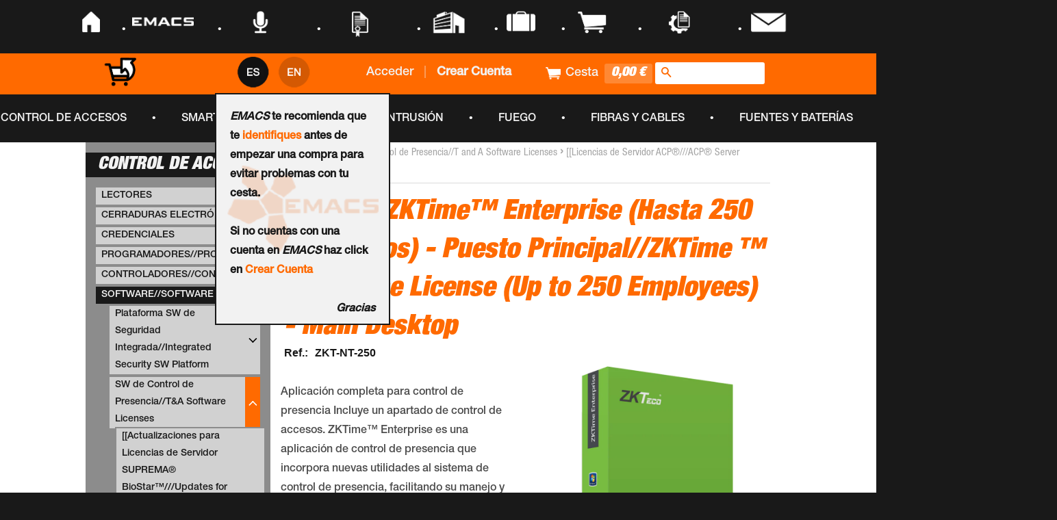

--- FILE ---
content_type: text/html; charset=utf-8
request_url: https://store.emacs.es/products/zkt-nt-250
body_size: 85919
content:
<!doctype html>
<!--[if lt IE 7]><html class="no-js lt-ie9 lt-ie8 lt-ie7" lang="en"> <![endif]-->
<!--[if IE 7]><html class="no-js lt-ie9 lt-ie8" lang="en"> <![endif]-->
<!--[if IE 8]><html class="no-js lt-ie9" lang="en"> <![endif]-->
<!--[if IE 9 ]><html class="ie9 no-js"> <![endif]-->
<!--[if (gt IE 9)|!(IE)]><!--> <html class="no-js"> <!--<![endif]-->
<head>

  <!-- Basic page needs ================================================== -->
  <meta charset="utf-8">
  <meta http-equiv="X-UA-Compatible" content="IE=edge,chrome=1">

  
  <link rel="shortcut icon" href="//store.emacs.es/cdn/shop/t/34/assets/favicon.png?v=46974466811942096681489483395" type="image/png" />
  

  <!-- Title and description ================================================== -->
 
  

<!-- Títulos -->


<!-- Hola España -->




<link rel="alternate" hreflang="es-US" href="https://es-store.emacs.global/products/zkt-nt-250" />
<link rel="alternate" hreflang="en-US" href="https://en-store.emacs.global/products/zkt-nt-250" />
<link rel="alternate" hreflang="x-default" href="https://store.emacs.es/products/zkt-nt-250" />

<title>  		 	
	
   		Licencia ZKTime™ Enterprise (Hasta 250 Empleados) - Puesto Principal - EMACS-SUPEIM | Security Store
</title>





    <link rel="canonical" hreflang="es-ES" href="https://store.emacs.es/products/zkt-nt-250"/>
    <link rel="canonical" hreflang="en-ES" href="https://store.emacs.es/products/zkt-nt-250"/>
    <link rel="canonical" href="https://store.emacs.es/products/zkt-nt-250"/>
	
	



  	<meta name="description" content="Aplicación completa para control de presencia Incluye un apartado de control de accesos. ZKTime™ Enterprise es una aplicación de control de presencia que incorpora nuevas utilidades al sistema de control de presencia, facilitando su manejo y atendiendo una mayor cantidad de casos específicos. Permite gestión completa d" />









  
  

  <!-- Product meta ================================================== -->
  

  <meta property="og:type" content="product">
  <meta property="og:title" content="Licencia ZKTime™ Enterprise (Hasta 250 Empleados) - Puesto Principal [ZKT-NT-250]">
  
  <meta property="og:image" content="http://store.emacs.es/cdn/shop/products/ZKT-NT-250_40a95db5-426c-41be-a716-5c24c41efcce_grande.png?v=1702912051">
  <meta property="og:image:secure_url" content="https://store.emacs.es/cdn/shop/products/ZKT-NT-250_40a95db5-426c-41be-a716-5c24c41efcce_grande.png?v=1702912051">
  
  <meta property="og:price:amount" content="100.000,00">
  <meta property="og:price:currency" content="EUR">


  <meta property="og:description" content="Aplicación completa para control de presencia Incluye un apartado de control de accesos. ZKTime™ Enterprise es una aplicación de control de presencia que incorpora nuevas utilidades al sistema de control de presencia, facilitando su manejo y atendiendo una mayor cantidad de casos específicos. Permite gestión completa d">

  <meta property="og:url" content="https://store.emacs.es/products/zkt-nt-250">
  <meta property="og:site_name" content="EMACS-SUPEIM | Security Store">

  

<meta name="twitter:card" content="summary">



  <meta name="twitter:title" content="Licencia ZKTime™ Enterprise (Hasta 250 Empleados) - Puesto Principal [ZKT-NT-250]">
  <meta name="twitter:description" content="Aplicación completa para control de presencia Incluye un apartado de control de accesos. ZKTime™ Enterprise es una aplicación de control de presencia que incorpora nuevas utilidades al sistema de control de presencia, facilitando su manejo y atendiendo una mayor cantidad de casos específicos. Permite gestión completa de control de accesos. Permite almacenar foto e información de huellas dactilares de los empleados (no almacena la imagen de la huella). Los empleados pueden consultar sus datos vía Web incorporando al programa el módulo Atalaya 2 (se vende por separado) para solicitar y aceptar cambios en datos personales y configuraciones o fichajes. Importación de empleados desde CSV. Se pueden establecer horarios diurnos, nocturnos, rotativos y flexibles. Controla los costes según los diferentes horarios realizados. Tiempos de presencia obligatorio, periodos de validez de incidencias y soporte para horarios de más de 24 horas. Posibilidad">
  <meta name="twitter:image" content="https://store.emacs.es/cdn/shop/products/ZKT-NT-250_40a95db5-426c-41be-a716-5c24c41efcce_medium.png?v=1702912051">
  <meta name="twitter:image:width" content="240">
  <meta name="twitter:image:height" content="240">



  <!-- Helpers ================================================== -->
  
  
  
  
  <meta name="viewport" content="width=device-width,initial-scale=1">
  <meta name="theme-color" content="#ff6a00">

  

  <!-- CSS ================================================== -->
  <link href="//store.emacs.es/cdn/shop/t/34/assets/timber.scss.css?v=179090919401344173941674755335" rel="stylesheet" type="text/css" media="all" />
  <link href="//store.emacs.es/cdn/shop/t/34/assets/theme.scss.css?v=154555995515592869971489483409" rel="stylesheet" type="text/css" media="all" />
  <link href="//store.emacs.es/cdn/shop/t/34/assets/nav_Top.css?v=134235751775691427961489483400" rel="stylesheet" type="text/css" media="all" />
  <link href="//store.emacs.es/cdn/shop/t/34/assets/estio_infoCondiciones.css?v=175669107200413424251489483395" rel="stylesheet" type="text/css" media="all" />
  
  <link href="//store.emacs.es/cdn/shop/t/34/assets/estilos.scss?v=26355671041461341881491839985" rel="stylesheet" type="text/css" media="all" />

  



  <!-- Header hook for plugins ================================================== -->
  <script>window.performance && window.performance.mark && window.performance.mark('shopify.content_for_header.start');</script><meta name="google-site-verification" content="KK2a5Y8O8VoSABYmPtjMPFi_UtNxVXX3ac__2oDOCv0">
<meta name="google-site-verification" content="KIY5ptDmMgFo2x_0jYVIlkoqp7au1t8bfsqToMC6E-k">
<meta id="shopify-digital-wallet" name="shopify-digital-wallet" content="/9190914/digital_wallets/dialog">
<link rel="alternate" type="application/json+oembed" href="https://store.emacs.es/products/zkt-nt-250.oembed">
<script async="async" src="/checkouts/internal/preloads.js?locale=es-ES"></script>
<script id="shopify-features" type="application/json">{"accessToken":"45b70b08968b263e9711b467c72af2dd","betas":["rich-media-storefront-analytics"],"domain":"store.emacs.es","predictiveSearch":true,"shopId":9190914,"locale":"es"}</script>
<script>var Shopify = Shopify || {};
Shopify.shop = "emacs.myshopify.com";
Shopify.locale = "es";
Shopify.currency = {"active":"EUR","rate":"1.0"};
Shopify.country = "ES";
Shopify.theme = {"name":"14-03-2017","id":176513553,"schema_name":null,"schema_version":null,"theme_store_id":null,"role":"main"};
Shopify.theme.handle = "null";
Shopify.theme.style = {"id":null,"handle":null};
Shopify.cdnHost = "store.emacs.es/cdn";
Shopify.routes = Shopify.routes || {};
Shopify.routes.root = "/";</script>
<script type="module">!function(o){(o.Shopify=o.Shopify||{}).modules=!0}(window);</script>
<script>!function(o){function n(){var o=[];function n(){o.push(Array.prototype.slice.apply(arguments))}return n.q=o,n}var t=o.Shopify=o.Shopify||{};t.loadFeatures=n(),t.autoloadFeatures=n()}(window);</script>
<script id="shop-js-analytics" type="application/json">{"pageType":"product"}</script>
<script defer="defer" async type="module" src="//store.emacs.es/cdn/shopifycloud/shop-js/modules/v2/client.init-shop-cart-sync_BauuRneq.es.esm.js"></script>
<script defer="defer" async type="module" src="//store.emacs.es/cdn/shopifycloud/shop-js/modules/v2/chunk.common_JQpvZAPo.esm.js"></script>
<script defer="defer" async type="module" src="//store.emacs.es/cdn/shopifycloud/shop-js/modules/v2/chunk.modal_Cc_JA9bg.esm.js"></script>
<script type="module">
  await import("//store.emacs.es/cdn/shopifycloud/shop-js/modules/v2/client.init-shop-cart-sync_BauuRneq.es.esm.js");
await import("//store.emacs.es/cdn/shopifycloud/shop-js/modules/v2/chunk.common_JQpvZAPo.esm.js");
await import("//store.emacs.es/cdn/shopifycloud/shop-js/modules/v2/chunk.modal_Cc_JA9bg.esm.js");

  window.Shopify.SignInWithShop?.initShopCartSync?.({"fedCMEnabled":true,"windoidEnabled":true});

</script>
<script id="__st">var __st={"a":9190914,"offset":3600,"reqid":"8f73dcca-bd8d-4d71-97f9-ff75e51af6ce-1769710370","pageurl":"store.emacs.es\/products\/zkt-nt-250","u":"4a774457be8c","p":"product","rtyp":"product","rid":8772333601101};</script>
<script>window.ShopifyPaypalV4VisibilityTracking = true;</script>
<script id="captcha-bootstrap">!function(){'use strict';const t='contact',e='account',n='new_comment',o=[[t,t],['blogs',n],['comments',n],[t,'customer']],c=[[e,'customer_login'],[e,'guest_login'],[e,'recover_customer_password'],[e,'create_customer']],r=t=>t.map((([t,e])=>`form[action*='/${t}']:not([data-nocaptcha='true']) input[name='form_type'][value='${e}']`)).join(','),a=t=>()=>t?[...document.querySelectorAll(t)].map((t=>t.form)):[];function s(){const t=[...o],e=r(t);return a(e)}const i='password',u='form_key',d=['recaptcha-v3-token','g-recaptcha-response','h-captcha-response',i],f=()=>{try{return window.sessionStorage}catch{return}},m='__shopify_v',_=t=>t.elements[u];function p(t,e,n=!1){try{const o=window.sessionStorage,c=JSON.parse(o.getItem(e)),{data:r}=function(t){const{data:e,action:n}=t;return t[m]||n?{data:e,action:n}:{data:t,action:n}}(c);for(const[e,n]of Object.entries(r))t.elements[e]&&(t.elements[e].value=n);n&&o.removeItem(e)}catch(o){console.error('form repopulation failed',{error:o})}}const l='form_type',E='cptcha';function T(t){t.dataset[E]=!0}const w=window,h=w.document,L='Shopify',v='ce_forms',y='captcha';let A=!1;((t,e)=>{const n=(g='f06e6c50-85a8-45c8-87d0-21a2b65856fe',I='https://cdn.shopify.com/shopifycloud/storefront-forms-hcaptcha/ce_storefront_forms_captcha_hcaptcha.v1.5.2.iife.js',D={infoText:'Protegido por hCaptcha',privacyText:'Privacidad',termsText:'Términos'},(t,e,n)=>{const o=w[L][v],c=o.bindForm;if(c)return c(t,g,e,D).then(n);var r;o.q.push([[t,g,e,D],n]),r=I,A||(h.body.append(Object.assign(h.createElement('script'),{id:'captcha-provider',async:!0,src:r})),A=!0)});var g,I,D;w[L]=w[L]||{},w[L][v]=w[L][v]||{},w[L][v].q=[],w[L][y]=w[L][y]||{},w[L][y].protect=function(t,e){n(t,void 0,e),T(t)},Object.freeze(w[L][y]),function(t,e,n,w,h,L){const[v,y,A,g]=function(t,e,n){const i=e?o:[],u=t?c:[],d=[...i,...u],f=r(d),m=r(i),_=r(d.filter((([t,e])=>n.includes(e))));return[a(f),a(m),a(_),s()]}(w,h,L),I=t=>{const e=t.target;return e instanceof HTMLFormElement?e:e&&e.form},D=t=>v().includes(t);t.addEventListener('submit',(t=>{const e=I(t);if(!e)return;const n=D(e)&&!e.dataset.hcaptchaBound&&!e.dataset.recaptchaBound,o=_(e),c=g().includes(e)&&(!o||!o.value);(n||c)&&t.preventDefault(),c&&!n&&(function(t){try{if(!f())return;!function(t){const e=f();if(!e)return;const n=_(t);if(!n)return;const o=n.value;o&&e.removeItem(o)}(t);const e=Array.from(Array(32),(()=>Math.random().toString(36)[2])).join('');!function(t,e){_(t)||t.append(Object.assign(document.createElement('input'),{type:'hidden',name:u})),t.elements[u].value=e}(t,e),function(t,e){const n=f();if(!n)return;const o=[...t.querySelectorAll(`input[type='${i}']`)].map((({name:t})=>t)),c=[...d,...o],r={};for(const[a,s]of new FormData(t).entries())c.includes(a)||(r[a]=s);n.setItem(e,JSON.stringify({[m]:1,action:t.action,data:r}))}(t,e)}catch(e){console.error('failed to persist form',e)}}(e),e.submit())}));const S=(t,e)=>{t&&!t.dataset[E]&&(n(t,e.some((e=>e===t))),T(t))};for(const o of['focusin','change'])t.addEventListener(o,(t=>{const e=I(t);D(e)&&S(e,y())}));const B=e.get('form_key'),M=e.get(l),P=B&&M;t.addEventListener('DOMContentLoaded',(()=>{const t=y();if(P)for(const e of t)e.elements[l].value===M&&p(e,B);[...new Set([...A(),...v().filter((t=>'true'===t.dataset.shopifyCaptcha))])].forEach((e=>S(e,t)))}))}(h,new URLSearchParams(w.location.search),n,t,e,['guest_login'])})(!0,!0)}();</script>
<script integrity="sha256-4kQ18oKyAcykRKYeNunJcIwy7WH5gtpwJnB7kiuLZ1E=" data-source-attribution="shopify.loadfeatures" defer="defer" src="//store.emacs.es/cdn/shopifycloud/storefront/assets/storefront/load_feature-a0a9edcb.js" crossorigin="anonymous"></script>
<script data-source-attribution="shopify.dynamic_checkout.dynamic.init">var Shopify=Shopify||{};Shopify.PaymentButton=Shopify.PaymentButton||{isStorefrontPortableWallets:!0,init:function(){window.Shopify.PaymentButton.init=function(){};var t=document.createElement("script");t.src="https://store.emacs.es/cdn/shopifycloud/portable-wallets/latest/portable-wallets.es.js",t.type="module",document.head.appendChild(t)}};
</script>
<script data-source-attribution="shopify.dynamic_checkout.buyer_consent">
  function portableWalletsHideBuyerConsent(e){var t=document.getElementById("shopify-buyer-consent"),n=document.getElementById("shopify-subscription-policy-button");t&&n&&(t.classList.add("hidden"),t.setAttribute("aria-hidden","true"),n.removeEventListener("click",e))}function portableWalletsShowBuyerConsent(e){var t=document.getElementById("shopify-buyer-consent"),n=document.getElementById("shopify-subscription-policy-button");t&&n&&(t.classList.remove("hidden"),t.removeAttribute("aria-hidden"),n.addEventListener("click",e))}window.Shopify?.PaymentButton&&(window.Shopify.PaymentButton.hideBuyerConsent=portableWalletsHideBuyerConsent,window.Shopify.PaymentButton.showBuyerConsent=portableWalletsShowBuyerConsent);
</script>
<script data-source-attribution="shopify.dynamic_checkout.cart.bootstrap">document.addEventListener("DOMContentLoaded",(function(){function t(){return document.querySelector("shopify-accelerated-checkout-cart, shopify-accelerated-checkout")}if(t())Shopify.PaymentButton.init();else{new MutationObserver((function(e,n){t()&&(Shopify.PaymentButton.init(),n.disconnect())})).observe(document.body,{childList:!0,subtree:!0})}}));
</script>

<script>window.performance && window.performance.mark && window.performance.mark('shopify.content_for_header.end');</script>
 
  

<!--[if lt IE 9]>
<script src="//cdnjs.cloudflare.com/ajax/libs/html5shiv/3.7.2/html5shiv.min.js" type="text/javascript"></script>
<script src="//store.emacs.es/cdn/shop/t/34/assets/respond.min.js?v=52248677837542619231489483400" type="text/javascript"></script>
<link href="//store.emacs.es/cdn/shop/t/34/assets/respond-proxy.html" id="respond-proxy" rel="respond-proxy" />
<link href="//store.emacs.es/search?q=d209dbbc039e9d1628ce7e2533acb5f6" id="respond-redirect" rel="respond-redirect" />
<script src="//store.emacs.es/search?q=d209dbbc039e9d1628ce7e2533acb5f6" type="text/javascript"></script>
<![endif]-->



  <script src="//ajax.googleapis.com/ajax/libs/jquery/1.11.0/jquery.min.js" type="text/javascript"></script>
  <script src="//store.emacs.es/cdn/shop/t/34/assets/modernizr.min.js?v=26620055551102246001489483400" type="text/javascript"></script>
  <script src="//store.emacs.es/cdn/shop/t/34/assets/animacion_navEmacs.js?v=102517362142464922481489483386" type="text/javascript"></script>
  <script src="//store.emacs.es/cdn/shop/t/34/assets/gestionExplorer.js?v=179720068314336330181489483396" type="text/javascript"></script>
  <script src="//store.emacs.es/cdn/shop/t/34/assets/funciones_infoCondiciones.js?v=100970138781059854171489483396" type="text/javascript"></script>


  
  

 

<script type="text/javascript">
  
$('#btn_checkout').hover(function(){
$('#btn_checkout').css("background-color","#03C945");
    },function(){
 $('#btn_checkout').css("background-color","#008C2E");      
	});
  
function logout(){
    deleteCookie("cart");
    deleteCookie("_pc_cart");
    $('#cerrarSesion a').attr("href","/account/logout");
  }
  
  
  function login(){
    var r = confirm($('#mensaje_alerta').html());
    if (r == true) {
    	deleteCookie("cart");
    	$('#cerrarSesion a').attr("href","/account/login");
      return true;
	} else {
    	$('#cerrarSesion a').attr("href","#");
      return false;
	  
    }  
      
  }
  
    function abrirBienvenida(){
	  var size = windowSize();
	    if (window.matchMedia('screen and (max-device-width: 700px) ').matches)
	{
		  $("#inner_bienvenida").height("-4%");	
      	  $("#inner_bienvenida").css("margin-left","0%");
     	  $("#inner_bienvenida").css("margin-top","16%");
		  $("#inner_bienvenida").width("57%");
	}else{
		  $("#inner_bienvenida").height("auto");	
		  $("#inner_bienvenida").width("-24%");
		}
		
		  var siz = [$("#inner_bienvenida").width(), $("#inner_bienvenida").height()]
		  $('#mensaje_bienvenida').fadeIn('slow'); // Visualiza la capa principal
		  return false; //Para evitar el efecto de burbujeo	
	  
  }
  function cerrarBienvenida() {
		  $('#mensaje_bienvenida').fadeOut('slow'); // Visualiza la capa principal
    	   localStorage.setItem("mensajeB","1");
		  return false; //Para evitar el efecto de burbujeo		
  }
    
    function windowSize() {
		  var size = [0, 0];
		  if (typeof window.innerWidth != 'undefined') {
			  size = [
				  window.innerWidth,
				  window.innerHeight
			  ];
		  }
		  else if (typeof document.documentElement != 'undefined'
			  && typeof document.documentElement.clientWidth !=
			  'undefined' && document.documentElement.clientWidth != 0) {
				   size = [
					  document.documentElement.clientWidth,
					  document.documentElement.clientHeight
				  ];
		  }
		  else {
			  size = [
				  document.getElementsByTagName('body')[0].clientWidth,
				  document.getElementsByTagName('body')[0].clientHeight
			  ];
		  }
		  return size;
	  }	
function deleteCookie(name) {
    document.cookie = name+'="";-1; path=/';
}  
  
  function footer_hover(id){
    
    $('#text-footer').css("display","block");
    $('.img_footer').attr("src","https://cdn.shopify.com/s/files/1/0919/0914/t/6/assets/logo-emacs-footer-gris.png?17168109311343782577");
  }
  
  
  function footer_out(id){
   
   	$('#text-footer').css("display","none");
    $('.img_footer').attr("src","https://cdn.shopify.com/s/files/1/0919/0914/t/6/assets/logo-emacs-footer-naranja.png?17168109311343782577");

  }
  

  
 $(document).ready(function() {	

   
   var x=$(window).width(); 
   var y=$(window).height(); 
     if (x<773){
       $('#contenido_total').css("width","100%");
       $('#contenido_total').css("padding-left","32px");
       $('#titulo_coleccion').css("text-align","center");
       $('#titulo_coleccion h1').css("font-size","26px");
       $('#titulo_coleccion h1').css("padding-top","10px");
       $('#titulo_coleccion').css("margin-top","0px");
       $('#titulo_coleccion').css("width","100%");
     
       $('#contador_productos').css("text-align","center");
       $('#contador_productos').css("margin-left","0px");
       $('#contador_productos').css("width","100%");
     
       $('#accion_description').css("width","96vw");
       $('#accion_description').css("text-align","center");

        $('#productos_label').css("width","100%");
        $('#productos_label').css("margin-left","0px");
        $('#productos_label').css("padding-left","0px");     

     
    }else{
       $('#contenido_total').css("width","73%");
       $('#contenido_total').css("padding-left","20px");
       $('#titulo_coleccion').css("text-align","left");
       $('#titulo_coleccion').css("margin-top","15px");
       $('#titulo_coleccion h1').css("padding-top","0px");
       $('#titulo_coleccion h1').css("font-size","200%");
       $('#titulo_coleccion').css("width","40%");

       $('#contador_productos').css("text-align","left");
       $('#contador_productos').css("margin-left","15px");
       $('#contador_productos').css("width","40%");
      
       $('#accion_description').css("width","240px");
       $('#accion_description').css("text-align","left");
      
        $('#productos_label').css("width","100px");
        $('#productos_label').css("margin-left","10px");
        $('#productos_label').css("padding-left","5px");         

    }
   
   
   var pathname = window.location.pathname; // Returns path only
   var url      = window.location.href; 

   
   var aux = pathname.split("/");
   	  console.log(aux[0]);

   if (!(aux[1] === "" || aux[1] === "account" || aux[1] === "cart" || aux[1] === "search")){
        resizeButtons();
   }
   
   
     if (x<800){ 
      if (window.matchMedia("(orientation: portrait)").matches) {
       // you're in PORTRAIT mode
       $('.producto_grid_item').removeClass('grid__item medium-down--one-quarter small--one-half');
       $('.producto_grid_item').addClass('grid__item medium-down--one-half large--one-fifth');
      }

      if (window.matchMedia("(orientation: landscape)").matches) {
         // you're in LANDSCAPE mode
         $('.producto_grid_item').removeClass('grid__item medium-down--one-half large--one-fifth');
         $('.producto_grid_item').addClass('grid__item medium-down--one-quarter small--one-half');
      }
    }else{
         $('.producto_grid_item').removeClass('grid__item medium-down--one-half large--one-fifth');
             $('.producto_grid_item').removeClass('grid__item medium-down--one-quarter small--one-half');
       $('.producto_grid_item').addClass('producto_grid_item grid__item medium-down--one-half large--one-quarter');
    }
    
   
   
   $(window).on('resize',function(){
	 var pathname = window.location.pathname; // Returns path only
	 var url = window.location.href; 

   
   	 var aux = pathname.split("/");

   	  if (!(aux[1] === "" || aux[1] === "account" || aux[1] === "cart" || aux[1] === "search")){
        resizeButtons();
   	  }
		
    var x=$(window).width(); 
	var y=$(window).height(); 
    

         if (x<773){
        $('#fondo_PDFDescargar').css("height","130px"); 
        $('.main-content').css("padding-right","5px")
        $('.main-content').css("padding-left","5px")
        $('#contenido_total').css("width","100%");
        $('#contenido_total').css("padding-left","32px");       
        $('#titulo_coleccion').css("text-align","center");
        $('#titulo_coleccion').css("width","100%");
        $('#titulo_coleccion h1').css("font-size","26px");
        $('#titulo_coleccion h1').css("padding-top","10px");
        $('#titulo_coleccion').css("margin-top","0px");
       
        $('#contador_productos').css("text-align","center");
        $('#contador_productos').css("margin-left","0px");
        $('#contador_productos').css("width","100%");
       
        $('#accion_description').css("width","96vw");
        $('#accion_description').css("text-align","center");      
       
        $('#productos_label').css("width","100%");
        $('#productos_label').css("margin-left","0px");
        $('#productos_label').css("padding-left","0px");
       
       

    }else{
       $('#fondo_PDFDescargar').css("height","auto"); 
	   $('.main-content').css("padding-right","30px")
       $('.main-content').css("padding-left","30px")
       $('#contenido_total').css("width","73%");
       $('#contenido_total').css("padding-left","20px");      
       $('#titulo_coleccion').css("width","40%");
       $('#titulo_coleccion h1').css("padding-top","0px");
       $('#titulo_coleccion h1').css("font-size","200%");
       $('#titulo_coleccion').css("text-align","left");
       $('#titulo_coleccion').css("margin-top","15px");
      
       $('#contador_productos').css("text-align","left");
       $('#contador_productos').css("margin-left","15px");
       $('#contador_productos').css("width","40%");

       $('#accion_description').css("width","240px");
       $('#accion_description').css("text-align","left");
      
        $('#productos_label').css("width","100px");
        $('#productos_label').css("margin-left","10px");
        $('#productos_label').css("padding-left","5px");      

    }
     
	if (y>x){
		var nuevoY= (28*x) / 1903;
		var marginRLi = (15/1903)*x;
		var padding = (10/1903);
	}else{
		var nuevoY= (28*x) / 1903;
		var marginRLi = (15/1903)*x;
		var padding = (10/1903);

	}
		
	var nuevoPadding = (-6*x) /1903 ;
	$('nav .navMayor .nav li .punto').css("width",nuevoY+"px"); 
     
    /*if (x > 1170)
		$('#contenedorNavegadorNegro .navMayor .nav').css("margin-left",nuevoPadding+"%"); 	
	else
      	$('#contenedorNavegadorNegro .navMayor .nav').css("margin-left","-7%"); 	*/

     
    
     if (x<800){ 
      if (window.matchMedia("(orientation: portrait)").matches) {
       // you're in PORTRAIT mode
       $('.producto_grid_item').removeClass('grid__item medium-down--one-quarter small--one-half');
       $('.producto_grid_item').addClass('grid__item medium-down--one-half large--one-fifth');
      }

      if (window.matchMedia("(orientation: landscape)").matches) {
         // you're in LANDSCAPE mode
         $('.producto_grid_item').removeClass('grid__item medium-down--one-half large--one-fifth');
         $('.producto_grid_item').addClass('grid__item medium-down--one-quarter small--one-half');
      }
    }else{
         $('.producto_grid_item').removeClass('grid__item medium-down--one-half large--one-fifth');
             $('.producto_grid_item').removeClass('grid__item medium-down--one-quarter small--one-half');
       $('.producto_grid_item').addClass('producto_grid_item grid__item medium-down--one-half large--one-quarter');
    }
    
   
     
     
     
	}); 
   
  var pdf_vacio="http://www.emacs.es/media/pdf/";
  var pdf_vacio2="http://www.emacs.es/media/pdf/%20";

  var pdf=$('#pdf_link').attr("href");
  if ((pdf_vacio==pdf) || (pdf_vacio2==pdf)){
   	$('.pdf_link').css("display","none"); 
  }
   
   
     $('#customer_login').attr("onSubmit","return login();");

  
   
  if (typeof localStorage.mensajeB==="undefined"){
 	 abrirBienvenida();
  }
   
  
  var textImg = $('#title_breadcrum').text();
  var textSplit=textImg.replace("//","///");
  $('#title_breadcrum').text(textSplit);
  
   var textImg2 = $('#title_breadcrum2').text();
  var textSplit2=textImg2.replace("//","///");
  $('#title_breadcrum2').text(textSplit2);
  
  
  if (navigator.appName=="Microsoft Internet Explorer"){
  	$(document).attr("title", "EMACS | Sistemas de Seguridad");
 }else{
  
 }
  var pdf_vacio="http://www.emacs.com/media/pdf/";
  var pdf=$('#pdf_link').attr("href");
  if (pdf_vacio==pdf){
   	$('.pdf_link').css("display","none"); 
  }
 
//Provisional hasta nueva subida   
    $('#pdf_img').attr("src","https://cdn.shopify.com/s/files/1/0919/0914/t/6/assets/ICONOS-07.png?5776994586250820647");

}); 
</script>
  
  <!-- Bilingual Javascript v1.11 -->
<script language="javascript" type="text/javascript">
	  updateLanguageText(false);
  		if (window.location.href.indexOf('squarespace.com') < 0) {
		  document.write('<div id="multilingualizerloadingscreen"></div>');
        }
	var interval = window.setInterval(function() {
	  updateLanguageText(true); 
	}, 1000);
	window.setTimeout(function() {
		jQuery('#multilingualizerloadingscreen').addClass('loaded');
	}, 1100);

	function languageClicked(l) {
	  createCookie('language', l, 30);
	  location.reload(true);
	}
	function createCookie(name,value,days) {
	  if (days) {
		  var date = new Date();
		  date.setTime(date.getTime()+(days*24*60*60*1000));
		  var expires = "; expires="+date.toGMTString();
	  }
	  else var expires = "";
	  document.cookie = name+"="+value+expires+"; path=/";
	}	
	var totalupdates = 0;
	var recheckpulse = 0;
	function updateLanguageText(runblocktranslation) {
		if (totalupdates == 0 || recheckpulse == 0) {
			if (runblocktranslation && typeof replaceSquarespaceText == 'function' && totalupdates==0) {
				replaceSquarespaceText();
			}
            var lastupdates = totalupdates;
			runUpdate(runblocktranslation);
            if (totalupdates - lastupdates > 0) {
              window.setTimeout(function() {
                window.dispatchEvent(new Event('resize'));
              },1);
            }
			recheckpulse = 6;
			
		}
		recheckpulse--;
	}
		
	function runUpdate(runblocktranslation) {
		var currentlanguage=0; // firstlanguage
		if (readCookie('language') != '') {
			currentlanguage=Number(readCookie('language'));
		} else {
			currentlanguage = 0;
		}
		jQuery('.language:nth-child(' + (currentlanguage+1) + ')').addClass('active');
		console.log('set language ' + currentlanguage + ' to active status');
		
		if (window.location.href.indexOf('squarespace.com') < 0) {
			if (runblocktranslation) {
				var runagain = true;
				var maxruns = 40;
				while (runagain && maxruns > 0) {
					maxruns--;
					runagain = false; // we will set to true if we find something to replace
					jQuery("span,a,li,p,option,h1,h2,h3,h4,h5,h6,label,title").filter(
					   function(index) {
						  if(jQuery(this).text().indexOf('///') < 0 ) {
							return false;
						  }
						  if (jQuery(this).html().indexOf('[[') < 0 ) {
							return false;
						  }		  
						  if (jQuery(this).html().indexOf(']]') < 0 ) {
							return false;
						  }		  
						  if (jQuery(this).html().indexOf('<script') > -1) {
							return false;
						  }
						  if (jQuery(this).html().indexOf('<noscript') > -1) {
							return false;
						  }
						  if (jQuery(this).html().indexOf('sqs-gallery') > -1) {
							return false;
						  }
						  if (jQuery(this).html().indexOf('data-block-json=') > -1) {
							return false;
						  }
						  
						  return true;
					   }
					  ).each(function() {
						  var s1 = jQuery(this).html().indexOf('[[');
						  var s2 = jQuery(this).html().indexOf(']]') + 2;
						  var oldhtml = jQuery(this).html().substring(s1,s2);
						  var languagetokens = oldhtml.split('///');
					  try {
						  var newhtml = jQuery(this).html().replace(oldhtml, languagetokens[currentlanguage].replace('[[', '').replace(']]', ''));
						  jQuery(this).html(newhtml);
						  totalupdates++;
						  runagain=true;
					  } catch(e) {
						console.log ('soft error');
						console.log(e);
						}
					  });    
				}
				var runagain = true;
				var maxruns = 5;
				while (runagain && maxruns > 0) {
					maxruns--;
					runagain = false; // we will set to true if we find something to replace
					jQuery("div").filter(
					   function(index) {
						  if(jQuery(this).text().indexOf('///') < 0 ) {
							return false;
						  }
						  if (jQuery(this).html().indexOf('[[') < 0 ) {
							return false;
						  }		  
						  if (jQuery(this).html().indexOf(']]') < 0 ) {
							return false;
						  }		  
						  if (jQuery(this).html().indexOf('<script') > -1) {
							return false;
						  }
						  if (jQuery(this).html().indexOf('<noscript') > -1) {
							return false;
						  }
						  if (jQuery(this).html().indexOf('sqs-gallery') > -1) {
							return false;
						  }
						  if (jQuery(this).html().indexOf('<div class="product-price') > -1) {
							return false;
						  }
						  if (jQuery(this).html().indexOf('sqs-gallery-container') > -1) {
							return false;
						  }
						  if (jQuery(this).html().indexOf('data-block-json=') > -1) {
							return false;
						  }
						  
						  
						  return true;
					   }
					  ).each(function() {
						  var s1 = jQuery(this).html().indexOf('[[');
						  var s2 = jQuery(this).html().indexOf(']]') + 2;
						  var oldhtml = jQuery(this).html().substring(s1,s2);
						  var languagetokens = oldhtml.split('///');
					  try {
						  var newhtml = jQuery(this).html().replace(oldhtml, languagetokens[currentlanguage].replace('[[', '').replace(']]', ''));
						  jQuery(this).html(newhtml);
						  totalupdates++;
						  runagain=true;
					  } catch(e) {
						console.log ('soft error');
						console.log(e);
						}
					  });    
				}
				  
			}
			jQuery("span,a,li,p,option,h1,h2,h3,h4,h5,h6,label,title,label,div").filter(
				function(index) {
					if (jQuery(this).text().indexOf('///') > -1) {
						return false;
					}
					var isLeaf = jQuery(this).children().length === 0; // doesn't have children
					return isLeaf;
				}
			).each(function() {
				if(jQuery(this).text().indexOf('//') > -1) {
					var oldtext = jQuery(this).text();
					var languagetokens = jQuery(this).text().split('//');
					jQuery(this).text(languagetokens[currentlanguage]);
					  totalupdates++;
				}
			});  
			jQuery("textarea").filter(
				function(index) {
					if (jQuery(this).attr('placeholder').indexOf('///') > -1) {
						return false;
					}
					if (jQuery(this).attr('placeholder').indexOf('//') > -1) {
						return true;
					}
					return false;
				}
			).each(function() {
				var oldtext = jQuery(this).attr('placeholder');
				var languagetokens = jQuery(this).attr('placeholder').split('//');
				jQuery(this).attr('placeholder', languagetokens[currentlanguage]);
					  totalupdates++;
			});  
			jQuery("input").filter(
				function(index) {
					if (String(jQuery(this).attr('value')).indexOf('///') > -1) {
						return false;
					}
					if (String(jQuery(this).attr('value')).indexOf('//') > -1) {
						return true;
					}
					return false;
				}
			).each(function() {
				var oldtext = jQuery(this).attr('value');
				var languagetokens = jQuery(this).attr('value').split('//');
				jQuery(this).attr('value', languagetokens[currentlanguage]);
					  totalupdates++;
			});  
			
		}
	}
	function readCookie(name) {
		var nameEQ = name + "=";
		var ca = document.cookie.split(';');
		for(var i=0;i < ca.length;i++) {
			var c = ca[i];
			while (c.charAt(0)==' ') c = c.substring(1,c.length);
			if (c.indexOf(nameEQ) == 0) return c.substring(nameEQ.length,c.length);
		}
		return '';
	}
</script>
<style>
	.languagewrapper {
      font-family:HelveMedium;
	  position:absolute;
	  top:5;
      font-size:18px;
      right:65.5%;
	  z-index:8888;
	  background-color: transparent;
	  padding: 2px;
      padding-top:5px;
	}
	.languagewrapper .language {
	  float:left;
	}
  .languagewrapper .language {
    display:block;
  }
  .languagewrapper .language.active {
    display:block;
  }
	.languagewrapper .language.active a {
	  color:#191919;
      font-size:18px;
	  font-weight:bold;
	}
	.languagewrapper .language a {
	  padding:2px 5px;
	  text-decoration:none;
	  color:white;
	}
   .languagewrapper .language a:hover {
	  color:#191919;
	}
  #multilingualizerloadingscreen {
    position:fixed;
    width:100%;
      height:100%;
    background:url('https://cdn.shopify.com/s/files/1/0919/0914/t/6/assets/carga-emacs.gif?7296958178111894091');
    background-color:white;
    background-repeat:no-repeat;
    background-position:center, bottom right;
    z-index:99999;
	top:0px;
	left:0px;
  }
  #multilingualizerloadingscreen.loaded {
    display:none;
  }	
</style>
<!-- "snippets/sca-quick-view-init.liquid" was not rendered, the associated app was uninstalled --> <link href="https://monorail-edge.shopifysvc.com" rel="dns-prefetch">
<script>(function(){if ("sendBeacon" in navigator && "performance" in window) {try {var session_token_from_headers = performance.getEntriesByType('navigation')[0].serverTiming.find(x => x.name == '_s').description;} catch {var session_token_from_headers = undefined;}var session_cookie_matches = document.cookie.match(/_shopify_s=([^;]*)/);var session_token_from_cookie = session_cookie_matches && session_cookie_matches.length === 2 ? session_cookie_matches[1] : "";var session_token = session_token_from_headers || session_token_from_cookie || "";function handle_abandonment_event(e) {var entries = performance.getEntries().filter(function(entry) {return /monorail-edge.shopifysvc.com/.test(entry.name);});if (!window.abandonment_tracked && entries.length === 0) {window.abandonment_tracked = true;var currentMs = Date.now();var navigation_start = performance.timing.navigationStart;var payload = {shop_id: 9190914,url: window.location.href,navigation_start,duration: currentMs - navigation_start,session_token,page_type: "product"};window.navigator.sendBeacon("https://monorail-edge.shopifysvc.com/v1/produce", JSON.stringify({schema_id: "online_store_buyer_site_abandonment/1.1",payload: payload,metadata: {event_created_at_ms: currentMs,event_sent_at_ms: currentMs}}));}}window.addEventListener('pagehide', handle_abandonment_event);}}());</script>
<script id="web-pixels-manager-setup">(function e(e,d,r,n,o){if(void 0===o&&(o={}),!Boolean(null===(a=null===(i=window.Shopify)||void 0===i?void 0:i.analytics)||void 0===a?void 0:a.replayQueue)){var i,a;window.Shopify=window.Shopify||{};var t=window.Shopify;t.analytics=t.analytics||{};var s=t.analytics;s.replayQueue=[],s.publish=function(e,d,r){return s.replayQueue.push([e,d,r]),!0};try{self.performance.mark("wpm:start")}catch(e){}var l=function(){var e={modern:/Edge?\/(1{2}[4-9]|1[2-9]\d|[2-9]\d{2}|\d{4,})\.\d+(\.\d+|)|Firefox\/(1{2}[4-9]|1[2-9]\d|[2-9]\d{2}|\d{4,})\.\d+(\.\d+|)|Chrom(ium|e)\/(9{2}|\d{3,})\.\d+(\.\d+|)|(Maci|X1{2}).+ Version\/(15\.\d+|(1[6-9]|[2-9]\d|\d{3,})\.\d+)([,.]\d+|)( \(\w+\)|)( Mobile\/\w+|) Safari\/|Chrome.+OPR\/(9{2}|\d{3,})\.\d+\.\d+|(CPU[ +]OS|iPhone[ +]OS|CPU[ +]iPhone|CPU IPhone OS|CPU iPad OS)[ +]+(15[._]\d+|(1[6-9]|[2-9]\d|\d{3,})[._]\d+)([._]\d+|)|Android:?[ /-](13[3-9]|1[4-9]\d|[2-9]\d{2}|\d{4,})(\.\d+|)(\.\d+|)|Android.+Firefox\/(13[5-9]|1[4-9]\d|[2-9]\d{2}|\d{4,})\.\d+(\.\d+|)|Android.+Chrom(ium|e)\/(13[3-9]|1[4-9]\d|[2-9]\d{2}|\d{4,})\.\d+(\.\d+|)|SamsungBrowser\/([2-9]\d|\d{3,})\.\d+/,legacy:/Edge?\/(1[6-9]|[2-9]\d|\d{3,})\.\d+(\.\d+|)|Firefox\/(5[4-9]|[6-9]\d|\d{3,})\.\d+(\.\d+|)|Chrom(ium|e)\/(5[1-9]|[6-9]\d|\d{3,})\.\d+(\.\d+|)([\d.]+$|.*Safari\/(?![\d.]+ Edge\/[\d.]+$))|(Maci|X1{2}).+ Version\/(10\.\d+|(1[1-9]|[2-9]\d|\d{3,})\.\d+)([,.]\d+|)( \(\w+\)|)( Mobile\/\w+|) Safari\/|Chrome.+OPR\/(3[89]|[4-9]\d|\d{3,})\.\d+\.\d+|(CPU[ +]OS|iPhone[ +]OS|CPU[ +]iPhone|CPU IPhone OS|CPU iPad OS)[ +]+(10[._]\d+|(1[1-9]|[2-9]\d|\d{3,})[._]\d+)([._]\d+|)|Android:?[ /-](13[3-9]|1[4-9]\d|[2-9]\d{2}|\d{4,})(\.\d+|)(\.\d+|)|Mobile Safari.+OPR\/([89]\d|\d{3,})\.\d+\.\d+|Android.+Firefox\/(13[5-9]|1[4-9]\d|[2-9]\d{2}|\d{4,})\.\d+(\.\d+|)|Android.+Chrom(ium|e)\/(13[3-9]|1[4-9]\d|[2-9]\d{2}|\d{4,})\.\d+(\.\d+|)|Android.+(UC? ?Browser|UCWEB|U3)[ /]?(15\.([5-9]|\d{2,})|(1[6-9]|[2-9]\d|\d{3,})\.\d+)\.\d+|SamsungBrowser\/(5\.\d+|([6-9]|\d{2,})\.\d+)|Android.+MQ{2}Browser\/(14(\.(9|\d{2,})|)|(1[5-9]|[2-9]\d|\d{3,})(\.\d+|))(\.\d+|)|K[Aa][Ii]OS\/(3\.\d+|([4-9]|\d{2,})\.\d+)(\.\d+|)/},d=e.modern,r=e.legacy,n=navigator.userAgent;return n.match(d)?"modern":n.match(r)?"legacy":"unknown"}(),u="modern"===l?"modern":"legacy",c=(null!=n?n:{modern:"",legacy:""})[u],f=function(e){return[e.baseUrl,"/wpm","/b",e.hashVersion,"modern"===e.buildTarget?"m":"l",".js"].join("")}({baseUrl:d,hashVersion:r,buildTarget:u}),m=function(e){var d=e.version,r=e.bundleTarget,n=e.surface,o=e.pageUrl,i=e.monorailEndpoint;return{emit:function(e){var a=e.status,t=e.errorMsg,s=(new Date).getTime(),l=JSON.stringify({metadata:{event_sent_at_ms:s},events:[{schema_id:"web_pixels_manager_load/3.1",payload:{version:d,bundle_target:r,page_url:o,status:a,surface:n,error_msg:t},metadata:{event_created_at_ms:s}}]});if(!i)return console&&console.warn&&console.warn("[Web Pixels Manager] No Monorail endpoint provided, skipping logging."),!1;try{return self.navigator.sendBeacon.bind(self.navigator)(i,l)}catch(e){}var u=new XMLHttpRequest;try{return u.open("POST",i,!0),u.setRequestHeader("Content-Type","text/plain"),u.send(l),!0}catch(e){return console&&console.warn&&console.warn("[Web Pixels Manager] Got an unhandled error while logging to Monorail."),!1}}}}({version:r,bundleTarget:l,surface:e.surface,pageUrl:self.location.href,monorailEndpoint:e.monorailEndpoint});try{o.browserTarget=l,function(e){var d=e.src,r=e.async,n=void 0===r||r,o=e.onload,i=e.onerror,a=e.sri,t=e.scriptDataAttributes,s=void 0===t?{}:t,l=document.createElement("script"),u=document.querySelector("head"),c=document.querySelector("body");if(l.async=n,l.src=d,a&&(l.integrity=a,l.crossOrigin="anonymous"),s)for(var f in s)if(Object.prototype.hasOwnProperty.call(s,f))try{l.dataset[f]=s[f]}catch(e){}if(o&&l.addEventListener("load",o),i&&l.addEventListener("error",i),u)u.appendChild(l);else{if(!c)throw new Error("Did not find a head or body element to append the script");c.appendChild(l)}}({src:f,async:!0,onload:function(){if(!function(){var e,d;return Boolean(null===(d=null===(e=window.Shopify)||void 0===e?void 0:e.analytics)||void 0===d?void 0:d.initialized)}()){var d=window.webPixelsManager.init(e)||void 0;if(d){var r=window.Shopify.analytics;r.replayQueue.forEach((function(e){var r=e[0],n=e[1],o=e[2];d.publishCustomEvent(r,n,o)})),r.replayQueue=[],r.publish=d.publishCustomEvent,r.visitor=d.visitor,r.initialized=!0}}},onerror:function(){return m.emit({status:"failed",errorMsg:"".concat(f," has failed to load")})},sri:function(e){var d=/^sha384-[A-Za-z0-9+/=]+$/;return"string"==typeof e&&d.test(e)}(c)?c:"",scriptDataAttributes:o}),m.emit({status:"loading"})}catch(e){m.emit({status:"failed",errorMsg:(null==e?void 0:e.message)||"Unknown error"})}}})({shopId: 9190914,storefrontBaseUrl: "https://store.emacs.es",extensionsBaseUrl: "https://extensions.shopifycdn.com/cdn/shopifycloud/web-pixels-manager",monorailEndpoint: "https://monorail-edge.shopifysvc.com/unstable/produce_batch",surface: "storefront-renderer",enabledBetaFlags: ["2dca8a86"],webPixelsConfigList: [{"id":"1063977293","configuration":"{\"config\":\"{\\\"pixel_id\\\":\\\"GT-MQJ27DR\\\",\\\"target_country\\\":\\\"ES\\\",\\\"gtag_events\\\":[{\\\"type\\\":\\\"purchase\\\",\\\"action_label\\\":\\\"MC-8DKKPGHJ55\\\"},{\\\"type\\\":\\\"page_view\\\",\\\"action_label\\\":\\\"MC-8DKKPGHJ55\\\"},{\\\"type\\\":\\\"view_item\\\",\\\"action_label\\\":\\\"MC-8DKKPGHJ55\\\"}],\\\"enable_monitoring_mode\\\":false}\"}","eventPayloadVersion":"v1","runtimeContext":"OPEN","scriptVersion":"b2a88bafab3e21179ed38636efcd8a93","type":"APP","apiClientId":1780363,"privacyPurposes":[],"dataSharingAdjustments":{"protectedCustomerApprovalScopes":["read_customer_address","read_customer_email","read_customer_name","read_customer_personal_data","read_customer_phone"]}},{"id":"166396237","eventPayloadVersion":"v1","runtimeContext":"LAX","scriptVersion":"1","type":"CUSTOM","privacyPurposes":["ANALYTICS"],"name":"Google Analytics tag (migrated)"},{"id":"shopify-app-pixel","configuration":"{}","eventPayloadVersion":"v1","runtimeContext":"STRICT","scriptVersion":"0450","apiClientId":"shopify-pixel","type":"APP","privacyPurposes":["ANALYTICS","MARKETING"]},{"id":"shopify-custom-pixel","eventPayloadVersion":"v1","runtimeContext":"LAX","scriptVersion":"0450","apiClientId":"shopify-pixel","type":"CUSTOM","privacyPurposes":["ANALYTICS","MARKETING"]}],isMerchantRequest: false,initData: {"shop":{"name":"EMACS-SUPEIM | Security Store","paymentSettings":{"currencyCode":"EUR"},"myshopifyDomain":"emacs.myshopify.com","countryCode":"ES","storefrontUrl":"https:\/\/store.emacs.es"},"customer":null,"cart":null,"checkout":null,"productVariants":[{"price":{"amount":100000.0,"currencyCode":"EUR"},"product":{"title":"Licencia ZKTime™ Enterprise (Hasta 250 Empleados) - Puesto Principal [ZKT-NT-250]","vendor":"ZK TECO™","id":"8772333601101","untranslatedTitle":"Licencia ZKTime™ Enterprise (Hasta 250 Empleados) - Puesto Principal [ZKT-NT-250]","url":"\/products\/zkt-nt-250","type":"[[Licencias de Servidor ACP®\/\/\/ACP® Server Licenses]]"},"id":"47839722668365","image":{"src":"\/\/store.emacs.es\/cdn\/shop\/products\/ZKT-NT-250_40a95db5-426c-41be-a716-5c24c41efcce.png?v=1702912051"},"sku":"","title":"Default Title","untranslatedTitle":"Default Title"},{"price":{"amount":100000.0,"currencyCode":"EUR"},"product":{"title":"Licencia ZKTime™ Enterprise (Hasta 250 Empleados) - Puesto Principal [ZKT-NT-250]","vendor":"ZK TECO™","id":"8772333601101","untranslatedTitle":"Licencia ZKTime™ Enterprise (Hasta 250 Empleados) - Puesto Principal [ZKT-NT-250]","url":"\/products\/zkt-nt-250","type":"[[Licencias de Servidor ACP®\/\/\/ACP® Server Licenses]]"},"id":"47839722701133","image":{"src":"\/\/store.emacs.es\/cdn\/shop\/products\/ZKT-NT-250_40a95db5-426c-41be-a716-5c24c41efcce.png?v=1702912051"},"sku":"","title":"·","untranslatedTitle":"·"},{"price":{"amount":100000.0,"currencyCode":"EUR"},"product":{"title":"Licencia ZKTime™ Enterprise (Hasta 250 Empleados) - Puesto Principal [ZKT-NT-250]","vendor":"ZK TECO™","id":"8772333601101","untranslatedTitle":"Licencia ZKTime™ Enterprise (Hasta 250 Empleados) - Puesto Principal [ZKT-NT-250]","url":"\/products\/zkt-nt-250","type":"[[Licencias de Servidor ACP®\/\/\/ACP® Server Licenses]]"},"id":"47839722733901","image":{"src":"\/\/store.emacs.es\/cdn\/shop\/products\/ZKT-NT-250_40a95db5-426c-41be-a716-5c24c41efcce.png?v=1702912051"},"sku":"","title":".","untranslatedTitle":"."}],"purchasingCompany":null},},"https://store.emacs.es/cdn","1d2a099fw23dfb22ep557258f5m7a2edbae",{"modern":"","legacy":""},{"shopId":"9190914","storefrontBaseUrl":"https:\/\/store.emacs.es","extensionBaseUrl":"https:\/\/extensions.shopifycdn.com\/cdn\/shopifycloud\/web-pixels-manager","surface":"storefront-renderer","enabledBetaFlags":"[\"2dca8a86\"]","isMerchantRequest":"false","hashVersion":"1d2a099fw23dfb22ep557258f5m7a2edbae","publish":"custom","events":"[[\"page_viewed\",{}],[\"product_viewed\",{\"productVariant\":{\"price\":{\"amount\":100000.0,\"currencyCode\":\"EUR\"},\"product\":{\"title\":\"Licencia ZKTime™ Enterprise (Hasta 250 Empleados) - Puesto Principal [ZKT-NT-250]\",\"vendor\":\"ZK TECO™\",\"id\":\"8772333601101\",\"untranslatedTitle\":\"Licencia ZKTime™ Enterprise (Hasta 250 Empleados) - Puesto Principal [ZKT-NT-250]\",\"url\":\"\/products\/zkt-nt-250\",\"type\":\"[[Licencias de Servidor ACP®\/\/\/ACP® Server Licenses]]\"},\"id\":\"47839722668365\",\"image\":{\"src\":\"\/\/store.emacs.es\/cdn\/shop\/products\/ZKT-NT-250_40a95db5-426c-41be-a716-5c24c41efcce.png?v=1702912051\"},\"sku\":\"\",\"title\":\"Default Title\",\"untranslatedTitle\":\"Default Title\"}}]]"});</script><script>
  window.ShopifyAnalytics = window.ShopifyAnalytics || {};
  window.ShopifyAnalytics.meta = window.ShopifyAnalytics.meta || {};
  window.ShopifyAnalytics.meta.currency = 'EUR';
  var meta = {"product":{"id":8772333601101,"gid":"gid:\/\/shopify\/Product\/8772333601101","vendor":"ZK TECO™","type":"[[Licencias de Servidor ACP®\/\/\/ACP® Server Licenses]]","handle":"zkt-nt-250","variants":[{"id":47839722668365,"price":10000000,"name":"Licencia ZKTime™ Enterprise (Hasta 250 Empleados) - Puesto Principal [ZKT-NT-250]","public_title":null,"sku":""},{"id":47839722701133,"price":10000000,"name":"Licencia ZKTime™ Enterprise (Hasta 250 Empleados) - Puesto Principal [ZKT-NT-250] - ·","public_title":"·","sku":""},{"id":47839722733901,"price":10000000,"name":"Licencia ZKTime™ Enterprise (Hasta 250 Empleados) - Puesto Principal [ZKT-NT-250] - .","public_title":".","sku":""}],"remote":false},"page":{"pageType":"product","resourceType":"product","resourceId":8772333601101,"requestId":"8f73dcca-bd8d-4d71-97f9-ff75e51af6ce-1769710370"}};
  for (var attr in meta) {
    window.ShopifyAnalytics.meta[attr] = meta[attr];
  }
</script>
<script class="analytics">
  (function () {
    var customDocumentWrite = function(content) {
      var jquery = null;

      if (window.jQuery) {
        jquery = window.jQuery;
      } else if (window.Checkout && window.Checkout.$) {
        jquery = window.Checkout.$;
      }

      if (jquery) {
        jquery('body').append(content);
      }
    };

    var hasLoggedConversion = function(token) {
      if (token) {
        return document.cookie.indexOf('loggedConversion=' + token) !== -1;
      }
      return false;
    }

    var setCookieIfConversion = function(token) {
      if (token) {
        var twoMonthsFromNow = new Date(Date.now());
        twoMonthsFromNow.setMonth(twoMonthsFromNow.getMonth() + 2);

        document.cookie = 'loggedConversion=' + token + '; expires=' + twoMonthsFromNow;
      }
    }

    var trekkie = window.ShopifyAnalytics.lib = window.trekkie = window.trekkie || [];
    if (trekkie.integrations) {
      return;
    }
    trekkie.methods = [
      'identify',
      'page',
      'ready',
      'track',
      'trackForm',
      'trackLink'
    ];
    trekkie.factory = function(method) {
      return function() {
        var args = Array.prototype.slice.call(arguments);
        args.unshift(method);
        trekkie.push(args);
        return trekkie;
      };
    };
    for (var i = 0; i < trekkie.methods.length; i++) {
      var key = trekkie.methods[i];
      trekkie[key] = trekkie.factory(key);
    }
    trekkie.load = function(config) {
      trekkie.config = config || {};
      trekkie.config.initialDocumentCookie = document.cookie;
      var first = document.getElementsByTagName('script')[0];
      var script = document.createElement('script');
      script.type = 'text/javascript';
      script.onerror = function(e) {
        var scriptFallback = document.createElement('script');
        scriptFallback.type = 'text/javascript';
        scriptFallback.onerror = function(error) {
                var Monorail = {
      produce: function produce(monorailDomain, schemaId, payload) {
        var currentMs = new Date().getTime();
        var event = {
          schema_id: schemaId,
          payload: payload,
          metadata: {
            event_created_at_ms: currentMs,
            event_sent_at_ms: currentMs
          }
        };
        return Monorail.sendRequest("https://" + monorailDomain + "/v1/produce", JSON.stringify(event));
      },
      sendRequest: function sendRequest(endpointUrl, payload) {
        // Try the sendBeacon API
        if (window && window.navigator && typeof window.navigator.sendBeacon === 'function' && typeof window.Blob === 'function' && !Monorail.isIos12()) {
          var blobData = new window.Blob([payload], {
            type: 'text/plain'
          });

          if (window.navigator.sendBeacon(endpointUrl, blobData)) {
            return true;
          } // sendBeacon was not successful

        } // XHR beacon

        var xhr = new XMLHttpRequest();

        try {
          xhr.open('POST', endpointUrl);
          xhr.setRequestHeader('Content-Type', 'text/plain');
          xhr.send(payload);
        } catch (e) {
          console.log(e);
        }

        return false;
      },
      isIos12: function isIos12() {
        return window.navigator.userAgent.lastIndexOf('iPhone; CPU iPhone OS 12_') !== -1 || window.navigator.userAgent.lastIndexOf('iPad; CPU OS 12_') !== -1;
      }
    };
    Monorail.produce('monorail-edge.shopifysvc.com',
      'trekkie_storefront_load_errors/1.1',
      {shop_id: 9190914,
      theme_id: 176513553,
      app_name: "storefront",
      context_url: window.location.href,
      source_url: "//store.emacs.es/cdn/s/trekkie.storefront.a804e9514e4efded663580eddd6991fcc12b5451.min.js"});

        };
        scriptFallback.async = true;
        scriptFallback.src = '//store.emacs.es/cdn/s/trekkie.storefront.a804e9514e4efded663580eddd6991fcc12b5451.min.js';
        first.parentNode.insertBefore(scriptFallback, first);
      };
      script.async = true;
      script.src = '//store.emacs.es/cdn/s/trekkie.storefront.a804e9514e4efded663580eddd6991fcc12b5451.min.js';
      first.parentNode.insertBefore(script, first);
    };
    trekkie.load(
      {"Trekkie":{"appName":"storefront","development":false,"defaultAttributes":{"shopId":9190914,"isMerchantRequest":null,"themeId":176513553,"themeCityHash":"14746214091004538874","contentLanguage":"es","currency":"EUR","eventMetadataId":"39f67d51-e2ba-4f2e-b071-103b2cd3dd62"},"isServerSideCookieWritingEnabled":true,"monorailRegion":"shop_domain","enabledBetaFlags":["65f19447","b5387b81"]},"Session Attribution":{},"S2S":{"facebookCapiEnabled":false,"source":"trekkie-storefront-renderer","apiClientId":580111}}
    );

    var loaded = false;
    trekkie.ready(function() {
      if (loaded) return;
      loaded = true;

      window.ShopifyAnalytics.lib = window.trekkie;

      var originalDocumentWrite = document.write;
      document.write = customDocumentWrite;
      try { window.ShopifyAnalytics.merchantGoogleAnalytics.call(this); } catch(error) {};
      document.write = originalDocumentWrite;

      window.ShopifyAnalytics.lib.page(null,{"pageType":"product","resourceType":"product","resourceId":8772333601101,"requestId":"8f73dcca-bd8d-4d71-97f9-ff75e51af6ce-1769710370","shopifyEmitted":true});

      var match = window.location.pathname.match(/checkouts\/(.+)\/(thank_you|post_purchase)/)
      var token = match? match[1]: undefined;
      if (!hasLoggedConversion(token)) {
        setCookieIfConversion(token);
        window.ShopifyAnalytics.lib.track("Viewed Product",{"currency":"EUR","variantId":47839722668365,"productId":8772333601101,"productGid":"gid:\/\/shopify\/Product\/8772333601101","name":"Licencia ZKTime™ Enterprise (Hasta 250 Empleados) - Puesto Principal [ZKT-NT-250]","price":"100000.00","sku":"","brand":"ZK TECO™","variant":null,"category":"[[Licencias de Servidor ACP®\/\/\/ACP® Server Licenses]]","nonInteraction":true,"remote":false},undefined,undefined,{"shopifyEmitted":true});
      window.ShopifyAnalytics.lib.track("monorail:\/\/trekkie_storefront_viewed_product\/1.1",{"currency":"EUR","variantId":47839722668365,"productId":8772333601101,"productGid":"gid:\/\/shopify\/Product\/8772333601101","name":"Licencia ZKTime™ Enterprise (Hasta 250 Empleados) - Puesto Principal [ZKT-NT-250]","price":"100000.00","sku":"","brand":"ZK TECO™","variant":null,"category":"[[Licencias de Servidor ACP®\/\/\/ACP® Server Licenses]]","nonInteraction":true,"remote":false,"referer":"https:\/\/store.emacs.es\/products\/zkt-nt-250"});
      }
    });


        var eventsListenerScript = document.createElement('script');
        eventsListenerScript.async = true;
        eventsListenerScript.src = "//store.emacs.es/cdn/shopifycloud/storefront/assets/shop_events_listener-3da45d37.js";
        document.getElementsByTagName('head')[0].appendChild(eventsListenerScript);

})();</script>
  <script>
  if (!window.ga || (window.ga && typeof window.ga !== 'function')) {
    window.ga = function ga() {
      (window.ga.q = window.ga.q || []).push(arguments);
      if (window.Shopify && window.Shopify.analytics && typeof window.Shopify.analytics.publish === 'function') {
        window.Shopify.analytics.publish("ga_stub_called", {}, {sendTo: "google_osp_migration"});
      }
      console.error("Shopify's Google Analytics stub called with:", Array.from(arguments), "\nSee https://help.shopify.com/manual/promoting-marketing/pixels/pixel-migration#google for more information.");
    };
    if (window.Shopify && window.Shopify.analytics && typeof window.Shopify.analytics.publish === 'function') {
      window.Shopify.analytics.publish("ga_stub_initialized", {}, {sendTo: "google_osp_migration"});
    }
  }
</script>
<script
  defer
  src="https://store.emacs.es/cdn/shopifycloud/perf-kit/shopify-perf-kit-3.1.0.min.js"
  data-application="storefront-renderer"
  data-shop-id="9190914"
  data-render-region="gcp-us-east1"
  data-page-type="product"
  data-theme-instance-id="176513553"
  data-theme-name=""
  data-theme-version=""
  data-monorail-region="shop_domain"
  data-resource-timing-sampling-rate="10"
  data-shs="true"
  data-shs-beacon="true"
  data-shs-export-with-fetch="true"
  data-shs-logs-sample-rate="1"
  data-shs-beacon-endpoint="https://store.emacs.es/api/collect"
></script>
</head>

<body id="licencia-zktime-enterprise-hasta-250-empleados-puesto-principal" class="template-product" >
<?php include_once("analyticstracking.php") ?>  <!-- Para Google Analytics -->
    	
  <!-----------------------------------------------------------NAVEGADOR DE LA PAGINA-------------------------------------------------------------->
<nav id="contenedorNavegadorNegro">
<div class="navMayor">
	<ul class="nav">
    	<li><a target="_blank" href="http://www.emacs.es"><img src="https://cdn.shopify.com/s/files/1/0919/0914/files/icono-inicio-blanco.png" onmouseover="if(getCookie('language')==0){this.src='https://cdn.shopify.com/s/files/1/0919/0914/files/icono-inicio-texto.png'}else{this.src='https://cdn.shopify.com/s/files/1/0919/0914/files/icono-inicio-texto-en.png'};" onmouseout="this.src='https://cdn.shopify.com/s/files/1/0919/0914/files/icono-inicio-blanco.png'" alt="Inicio" /></a></li>
        <li><div class="punto"><span style="color:#FFF">&bull;</span></div></li>
        <li><a target="_blank" href="http://www.emacs.es/#ContenidoPrimeraPag" onclick="irA('#PrimeraPag');" style='padding-left:10px; padding-right:10px;'><img id="imagenNavEmacs" width="95px;" src="https://cdn.shopify.com/s/files/1/0919/0914/files/icono-grupo-blanco.png" onmouseover="if(getCookie('language')==0){this.src='https://cdn.shopify.com/s/files/1/0919/0914/files/icono-grupo-texto.png'}else{this.src='https://cdn.shopify.com/s/files/1/0919/0914/files/icono-grupo-texto-en.png'};" onmouseout="this.src='https://cdn.shopify.com/s/files/1/0919/0914/files/icono-grupo-blanco.png'"  alt="El grupo"/></a>
        	<ul class="submenu1">
            	<!--Genera el codigo necesario y va hacia el-->
            	<li><div ><a href="http://www.emacs.es/#ContenidoPrimeraPag" target="_blank"  >NOSOTROS//PROFILE</a></div></li>
                <li><div ><a href="http://www.emacs.es/#ContenidoPrimeraPag" target="_blank" >MISIÓN, ESTRATEGIA Y VALORES//MISSION,STRATEGY AND VALUES</a></div></li>
                <li><div ><a href="http://www.emacs.es/#ContenidoPrimeraPag" target="_blank" >OBJETIVOS//GOALS</a></div></li>
                <li><div ><a href="http:/www.emacs.es/#ContenidoPrimeraPag" target="_blank" >RESPONSABILIDAD CORPORATIVA//CORPORATIVE RESPONSIBILITY</a></div></li>
                <li><div ><a target="_blank" href="http://www.emacs.es/#labelEMACSCifras">EMACS EN CIFRAS//EMACS IN NUMBERS</a></div></li>
            </ul>
        </li>
        <li><div class="punto"><span style="color:#FFF">&bull;</span></div></li>
        <li><a target="_blank" href="http://www.emacs.es/#SegundaPag"><img width="120px;" src="https://cdn.shopify.com/s/files/1/0919/0914/files/icono-prensa-blanco.png" onmouseover="if(getCookie('language')==0){this.src='https://cdn.shopify.com/s/files/1/0919/0914/files/icono-prensa-texto.png'}else{this.src='https://cdn.shopify.com/s/files/1/0919/0914/files/icono-prensa-texto-en.png'};" onmouseout="this.src='https://cdn.shopify.com/s/files/1/0919/0914/files/icono-prensa-blanco.png'" alt="Sala de prensa"/></a>
        	<ul class="submenu1">
            	<li><div ><a target="_blank" href="http://www.emacs.es/#SegundaPag">PUBLICACIONES//PUBLICATIONS</a></div></li>
                <li><div ><a target="_blank" href="http://www.emacs.es/#SegundaPag" >ACTUALIDAD//NEWS</a></div></li>	
                <li><div ><a target="_blank" href="http://www.emacs.es/#SegundaPag" >GALERÍA//GALLERY</a></div>
                	
                </li>
                <li><div ><a target="_blank" href="http://www.emacs.es/#SegundaPag">CASOS DE ÉXITO//SUCCESS STORIES</a></div></li>
            </ul>
        </li>
        <li><div class="punto"><span style="color:#FFF">&bull;</span></div></li>
        <li><a target="_blank" href="http://www.emacs.es/#TerceraPag"><img width="120px;" src="https://cdn.shopify.com/s/files/1/0919/0914/files/icono-acreditaciones-blanco.png" onmouseover="if(getCookie('language')==0){this.src='https://cdn.shopify.com/s/files/1/0919/0914/files/icono-acreditaciones-texto.png'}else{this.src='https://cdn.shopify.com/s/files/1/0919/0914/files/icono-acreditaciones-texto-en.png'};" onmouseout="this.src='https://cdn.shopify.com/s/files/1/0919/0914/files/icono-acreditaciones-blanco.png'" alt="Acreditaciones"/></a>
        	<ul class="submenu1">
            	<li><div ><a target="_blank" href="http://www.emacs.es/#TerceraPag">CERTIFICADOS//CERTIFICATIONS</a></div></li>
                <li><div ><a target="_blank" href="http:/www.emacs.es/#TerceraPag">HOMOLOGACIONES//APPROVALS</a></div></li>	
            </ul>
        </li>
        <li><div class="punto"><span style="color:#FFF">&bull;</span></div></li>
        <li><a target="_blank" href="http://www.emacs.es/#CuartaPag"><img width="100px;" src="https://cdn.shopify.com/s/files/1/0919/0914/files/icono-negocio-blanco.png" onmouseover="if(getCookie('language')==0){this.src='https://cdn.shopify.com/s/files/1/0919/0914/files/icono-negocio-texto.png'}else{this.src='https://cdn.shopify.com/s/files/1/0919/0914/files/icono-negocio-texto-en.png'};"   onmouseout="this.src='https://cdn.shopify.com/s/files/1/0919/0914/files/icono-negocio-blanco.png'" alt="Ambitos de negocio"/></a>
        	<ul class="submenu1">
            	<li><div ><a target="_blank" href="http://www.emacs.es/#CuartaPag" >SISTEMAS DE SEGURIDAD//SECURITY SYSTEMS</a></div>
                	<ul id="SubMenuSistemasSeg" class="submenu2">
                    	<!--Genera el c�digo, pone visible la parte generada y direcciona-->
                        <li><div ><a target="_blank" href="http://www.emacs.es/#CuartaPag" >[[Sistemas de Control///Time and attendance ]] <br />[[de Acceso y Presencia///Access Control Systems]]</a></div></li>
                        <li><div ><a target="_blank" href="http://www.emacs.es/#CuartaPag">[[Sistemas de Control///Intrusion detections]] <br />[[de Intrusión///Systems]]</a></div></li>
                    	<li><div ><a target="_blank" href="http://www.emacs.es/#CuartaPag" >Sistemas de CCTV//CCTV Systems</a></div></li>
                        <li><div ><a target="_blank" href="http://www.emacs.es/#CuartaPag" >Sistemas Antihurto//Anti-Thief Systems</a></div></li>
                        <li><div ><a target="_blank" href="http://www.emacs.es/#CuartaPag" >[[Sistemas Auxiliares:///Support Systems: ]]<br />[[Interfonía y Megafonía///Intercomps & P.A Systems]]</a></div></li>
                        <li><div ><a target="_blank" href="http://www.emacs.es/#CuartaPag" >Integración y Centralización//Integration and Centralization</a></div></li>
                    </ul>
                </li>
                <li><div ><a href="http://www.emacs.es/#CuartaPag" >SISTEMAS DE PCI//FIRE PROTECTION SYSTEMS</a></div>
                	<ul id="SubMenuSistemasPCI" class="submenu2">
                    	<li><div ><a target="_blank" href="http://www.emacs.es/#CuartaPag" >[[Sistemas de Extinción///Fire extinction ]]<br />[[de Incendios///Systems]]</a></div></li>
                    	<li><div ><a target="_blank" href="http://www.emacs.es/#CuartaPag">[[Sistemas de Detección///Fire detection ]]<br />[[de Incendios///Systems]]</a></div></li>
                        <li><div ><a target="_blank" href="http://www.emacs.es/#CuartaPag" >[[Sistemas de Protección///Passive fire ]]<br />[[Pasiva contra Incendios///Protection Systems]]</a></div></li>
                        <li><div ><a target="_blank" href="http://www.emacs.es/#CuartaPag" >Nuevas Tecnologías//New technologies</a></div></li>
                 	</ul>
                </li>	
                <li><div ><a target="_blank" href="http://www.emacs.es/#CuartaPag">SMART CITY//SMART CITY</a></div>
                	<ul id="SubMenuSmartCity" class="submenu2">
                    	<li><div ><a target="_blank" href="http://www.emacs.es/#CuartaPag">[[Gestión Exterior de Parkings - ///Outdoor Parking Management - ]]<br />[[Sistema SENSIT™///SENSIT™ System]]</a></div></li>
                        <li><div ><a target="_blank" href="http://www.emacs.es/#CuartaPag">[[Reconocimiento de Matrículas///License Plate Recognition]] <br />[[para Control de Tráfico///for Trafic Control]]</a></div>
                        	<ul id="SubMenuReconMatriculas">
                            	<li><div ><a target="_blank" href="http://www.emacs.es/#CuartaPag">[[Control de Flujo /// Trafic Flow]]<br />[[de Tráfico///Control]]</a></div></li>
                                <li><div ><a target="_blank" href="http://www.emacs.es/#CuartaPag">[[Control de Semáforos /// Red Light]]<br />[[en Rojo/// Control ]]</a></div></li>
                                <li><div ><a target="_blank" href="http://www.emacs.es/#CuartaPag">[[Control de Giros /// Control of  ]]<br />[[Prohibidos/// Forbidden Turns]]</a></div></li>
                                <li><div ><a target="_blank" href="http://www.emacs.es/#CuartaPag">[[Control de Tráfico ///Trafic Control in  ]]<br />[[en Zonas Restringidas///Restricted Areas ]]</a></div></li>	
                            </ul>
                        </li>
                    </ul>
                </li>
             </ul>
        </li>
        <li><div class="punto"><span style="color:#FFF">&bull;</span></div></li>
        <li><a target="_blank" href="http://www.emacs.es/#QuintaPag"><img width="80px;" src="https://cdn.shopify.com/s/files/1/0919/0914/files/icono-servicios-blanco.png" onmouseover="if(getCookie('language')==0){this.src='https://cdn.shopify.com/s/files/1/0919/0914/files/icono-servicios-texto.png'}else{this.src='https://cdn.shopify.com/s/files/1/0919/0914/files/icono-servicios-texto-en.png'};" onmouseout="this.src='https://cdn.shopify.com/s/files/1/0919/0914/files/icono-servicios-blanco.png'" alt="Servicios"/></a>
        	<ul class="submenu1">
            	<li><a target="_blank"  href="http://www.emacs.es/#QuintaPag">SUMINISTROS//SUPLIES</a></li>
            	<li><a target="_blank"  href="http://www.emacs.es/#QuintaPag">[[INSTALACIONES Y MANTENIMIENTOS///INSTALLATIONS ]]<br /> [[///AND MAINTENANCES]]</a>
                	<ul id="SubMenuInstalacYMant" class="submenu2">
                    	<li><a target="_blank"  href="http://www.emacs.es/#QuintaPag">Sistemas de seguridad//Security Systems</a></li>
                        <li><a target="_blank"  href="http://www.emacs.es/#QuintaPag" >Sistemas de PCI//Fire Protection Systems</a></li>
                        <li><a target="_blank"  href="http://www.emacs.es/#QuintaPag" >[[Sistemas para///Smart City]] <br />[[la Smart City/// Systems]]</a></li>
                    </ul>
                </li>
                <li><a target="_blank" href="http://www.emacs.es/#QuintaPag" >CONSULTORÍA DE SEGURIDAD//SECURITY CONSULTING</a>
                	<ul id="SubMenuConsultasSeg" class="submenu2">
                    	<li><a target="_blank"  href="http://www.emacs.es/#QuintaPag" >[[Auditoría y Evaluación /// Security Audits ]]<br />[[de Seguridad///]]</a></li>
                        <li><a target="_blank"  href="http://www.emacs.es/#QuintaPag" >Planes de Seguridad//Security Plans</a></li>
                        <li><a target="_blank"  href="http://www.emacs.es/#QuintaPag">Infraestructuras Críticas//Critical Infraestructures</a></li>
                        <li><a target="_blank"  href="http://www.emacs.es/#QuintaPag">Proyectos//Projects</a></li>
                 	</ul>
                </li>	
                <li><a target="_blank"  href="http://www.emacs.es/#QuintaPag" >CENTROS DE CONTROL//CONTROL CENTERS</a></li>
                <li><a target="_blank"  href="http://www.emacs.es/#QuintaPag">[[HOMOLOGACIÓN Y CERTIFICACIÓN///APROVALS FOR FACILITIES]] <br />[[DE INSTALACIONES///]]</a></li>
             </ul>	
        </li>
        <li><div class="punto"><span style="color:#FFF">&bull;</span></div></li>
        <li><a target="_blank" onclick="http://www.emacs.es/#SextaPag"><img width="96px;" src="https://cdn.shopify.com/s/files/1/0919/0914/files/icono-productos-blanco.png" onmouseover="if(getCookie('language')==0){this.src='https://cdn.shopify.com/s/files/1/0919/0914/files/icono-productos-texto.png'}else{this.src='https://cdn.shopify.com/s/files/1/0919/0914/files/icono-productos-texto-en.png'};" onmouseout="this.src='https://cdn.shopify.com/s/files/1/0919/0914/files/icono-productos-blanco.png'" alt="Productos"/></a>
        	<ul class="submenu1">
            	<li><a target="_blank" href="http://www.emacs.es/#SextaPag">CATÁLOGOS//CATALOGS</a></li>
                <li><a target="" href="http://store.emacs.es" >TIENDA//STORE</a></li>
                <li><a  onclick="$('html, body').animate({scrollTop: $('#DivInformacionLegal').offset().top}, 2000);">CONDICIONES GENERALES DE VENTA//GENERAL SALES TERMS</a></li>
            </ul>
        </li>
        <li><div class="punto"><span style="color:#FFF">&bull;</span></div></li>
        <li><a target="_blank" href="http://www.emacs.es/#SeptimaPag"><img width="130px;" src="https://cdn.shopify.com/s/files/1/0919/0914/files/icono-tecnico-blanco.png" onmouseover="if(getCookie('language')==0){this.src='https://cdn.shopify.com/s/files/1/0919/0914/files/icono-tecnico-texto.png'}else{this.src='https://cdn.shopify.com/s/files/1/0919/0914/files/icono-tecnico-texto-en.png'};" onmouseout="this.src='https://cdn.shopify.com/s/files/1/0919/0914/files/icono-tecnico-blanco.png'" alt="Rincon T�cnico"/></a>
        	<ul class="submenu1">
            	<li><a target="_blank" href="http://www.emacs.es/#SeptimaPag">MANUALES//MANUALS</a></li>
                <li><a target="_blank" href="http://www.emacs.es/#SeptimaPag">[[DOCUMENTOS///WHITE PAPERS]]<br />[[TÉCNICOS///]]</a></li>
                <li><a target="_blank" href="http://www.emacs.es/#SeptimaPag">GUÍAS DE PEDIDOS//HTOG - HOW TO ORDER GUIDES</a></li>
                <li><a target="_blank" href="http://www.emacs.es/#SeptimaPag" >FAQ TÉCNICAS//TECHNICAL FAQS</a></li>
                <li><a target="_blank" href="http://www.blog.emacs.es">BLOG//BLOG</a></li>	
            </ul>
        </li>
        <li><div class="punto"><span style="color:#FFF">&bull;</span></div></li>
        <li><a target="_blank" href="http://www.emacs.es/#UltimaPag"><img width="85px;" src="https://cdn.shopify.com/s/files/1/0919/0914/files/icono-contacto-blanco.png" onmouseover="if(getCookie('language')==0){this.src='https://cdn.shopify.com/s/files/1/0919/0914/files/icono-contacto-texto.png'}else{this.src='https://cdn.shopify.com/s/files/1/0919/0914/files/icono-contacto-texto-en.png'};" onmouseout="this.src='https://cdn.shopify.com/s/files/1/0919/0914/files/icono-contacto-blanco.png'" alt="Contacto"/></a>
        	<ul class="submenu1">
            	<li><a target="_blank" href="http://www.emacs.es/#UltimaPag">CONTACTO//CONTACT</a></li>
            	<li><a target="" id="divInformacionLegalNav" onclick="$('html, body').animate({scrollTop: $('#DivInformacionLegal').offset().top}, 2000);" href="#">INFO. LEGAL//LEGAL INFO.</a></li>
            </ul>
        </li>
    </ul>
</div>
</nav>

<script>
function getCookie(cname) {
    var name = cname + "=";
    var ca = document.cookie.split(';');
    for(var i=0; i<ca.length; i++) {
        var c = ca[i];
        while (c.charAt(0)==' ') c = c.substring(1);
        if (c.indexOf(name) == 0) return c.substring(name.length, c.length);
    }
    return "";
}
</script>  
  <style> 
 #cart_barra2 {
   background: #ff6a00 url('https://cdn.shopify.com/s/files/1/0919/0914/files/Icono_carro_blanco.png?10560929882062446808') no-repeat left 40% ;
   background-size:22px; padding-left:25px;
 }
  
  #cart_barra2:hover {
   background: #ff6a00 url('https://cdn.shopify.com/s/files/1/0919/0914/files/Icono_carro_negro.png?13596409330159723378') no-repeat left 40% ;
   background-size:22px; padding-left:25px;
 }   
#cart_barra {
   background: #ff6a00 url('https://cdn.shopify.com/s/files/1/0919/0914/files/Icono_carro_blanco.png?10560929882062446808') no-repeat left 50% ;
   background-size:22px; padding-left:25px;
 }
  
#cart_barra:hover {
   background: #ff6a00 url('https://cdn.shopify.com/s/files/1/0919/0914/files/Icono_carro_negro.png?13596409330159723378') no-repeat left 50% ;
   background-size:22px; padding-left:25px;
 }
    
 #cart_login {
   background: #ff6a00 url('https://cdn.shopify.com/s/files/1/0919/0914/files/Icono_Login_blanco_mini.png?72616439241706270') no-repeat  40% ;
   background-size:19px; padding-left:25px;
 }
  
  #cart_login:hover {
   background: #ff6a00 url('https://cdn.shopify.com/s/files/1/0919/0914/files/Icono_Login_Negro.png?72616439241706270') no-repeat  40% ;
   background-size:19px; padding-left:25px;
 }  
</style>

<div style="font-family:HelveMedium" class="header-bar">

<div class="wrapper medium-down--hide">
    
<div style="float:right;" class="large--display-table">

      
<div class="languagewrapper">
	<div style="margin-top: 0px;width: 60px;" class="language"><a href="#" onclick="languageClicked(0);"><img style="width:90px; " id="spanish" src=""> </a></div>
	<div style="margin-top: 0px;width: 60px;" class="language"><a href="#" onclick="languageClicked(1);"><img style="width:90px;" id="english" src=""> </a></div>
</div>
<script>
      var currentlanguage=0; // firstlanguage
	if (readCookie('language') != '') {
		currentlanguage=Number(readCookie('language'));
	} else {
			currentlanguage = 0;
	}  
if (currentlanguage==1){  //ingles
 	 $('#english').attr("src","https://cdn.shopify.com/s/files/1/0919/0914/files/negro-icono-en.png?1811302660165086342");
  	 $('#spanish').attr("src","https://cdn.shopify.com/s/files/1/0919/0914/files/icono-es.png?1811302660165086342");
}else{ //spanish
   	$('#english').attr("src","https://cdn.shopify.com/s/files/1/0919/0914/files/icono-en.png?1811302660165086342");
   	$('#spanish').attr("src","https://cdn.shopify.com/s/files/1/0919/0914/files/negro-icono-es.png?1811302660165086342");
}
  
</script>
      <div  style="    float: left; margin-left: 277px;" class="header-bar__right large--display-table-cell">
     <a style=" " class="inicioTienda" href="/" itemprop="url">  <img onmouseover="if(getCookie('language')==0){this.src='https://cdn.shopify.com/s/files/1/0919/0914/t/6/assets/boton-home-tienda-tienda.png?16236115829884374244'}else{this.src='https://cdn.shopify.com/s/files/1/0919/0914/t/6/assets/boton-home-tienda-store.png?13097903157002012720'};"
                      onmouseout="this.src='https://cdn.shopify.com/s/files/1/0919/0914/t/6/assets/boton-home-tienda.png'"
                      style="height: auto; margin-top: -0px; margin-left: -45px;;width:90px;" src="https://cdn.shopify.com/s/files/1/0919/0914/t/6/assets/boton-home-tienda.png"/></a>       
        
		<span style="font-family:HelveMedium; font-size:18px;">
        
          <ul style="margin-top:10px;margin-right: 45px;" class="header-bar__module header-bar__module--list">
            
              <li>
                <a href="/account/login">[[Acceder///Sign in ]] </a>
              </li>
              <span class="header-bar__sep" aria-hidden="true">|</span>
            <li >
                <a  style="font-weight:bold;" href="/account/register">[[Crear Cuenta///Create Account]]</a>
              </li>
            
          </ul>
        
        </span>
         <div style="font-family:HelveMedium; font-size:18px;margin-top:10px;" class="header-bar__module">
          <a  id="cart_barra" href="/cart" class="cart-toggle">
            <span style="font-family:HelveMedium; font-size:24x;" class="icon icon-cart header-bar__cart-icon" aria-hidden="true"></span>
            [[Cesta///Cart]]
            <span style="font-family:HelveCondenseBlack" class="cart-count header-bar__cart-count">0,00 &euro;</span>
          </a>
        </div>
        
          <div style="margin-top:10px;"class="header-bar__module header-bar__search">
            


  <form action="/search" method="get" class="header-bar__search-form clearfix" role="search" onsubmit="parsearCampoBusquedaBarra();">
    
    <input id="txtBusquedaBarra" style="outline:0;" type="search" name="q" value="" aria-label="buscar en nuestra tienda" class="header-bar__search-input">
    <button type="submit" class="btn icon-fallback-text header-bar__search-submit">
      <span class="icon icon-search" aria-hidden="true"></span>
      <span class="fallback-text">Buscar</span>
    </button>
  </form>


<script>
   $("#search_bar").focusin(function(){
        $("#search_bar").css("border", "1px solid #ff7800");
    });
    $("#search_bar").focusout(function(){
        $("#search_bar").css("border", "1px solid #D8D8D8");
    });
  
</script>


<script>
  var flags = " AND NOT tag:Accesorio";
  
  function parsearCampoBusquedaBarra(){
    $("#txtBusquedaBarra").css("color","#FFF");
    $("#txtBusquedaBarra").val($("#txtBusquedaBarra").val() + flags);
    
  }
  
  function parsearCampoBusqueda(){
    $("#txtBusquedaBuscador").css("color","#FFF");
    $("#txtBusquedaBuscador").val($("#txtBusquedaBuscador").val() + flags);
    
  }
  
</script>  

          </div>
        

      </div>
    </div>
  </div>
  
  
  
  <!-- MOBILE -->
  <div class="wrapper large--hide">
  <a id="cart_barra2" style="" href="/cart" class="cart-toggle mobile-cart-toggle">
      <span  class="icon icon-cart header-bar__cart-icon" aria-hidden="true"></span>
     [[Cesta///Cart]] <span class="cart-count hidden-count">0</span>
    </a>

     <a style="margin: 0px;margin-left: 13vw; margin-top: 4px; " class="inicioTienda" href="/" itemprop="url">  
       <img onmouseover="if(getCookie('language')==0){this.src='https://cdn.shopify.com/s/files/1/0919/0914/t/6/assets/boton-home-tienda-tienda.png?16236115829884374244'}else{this.src='https://cdn.shopify.com/s/files/1/0919/0914/t/6/assets/boton-home-tienda-store.png?13097903157002012720'};"
            onmouseout="this.src='https://cdn.shopify.com/s/files/1/0919/0914/t/6/assets/boton-home-tienda.png'"
            style="height: auto; margin-top: 0px; margin-left: 0px;width:50px;" src="https://cdn.shopify.com/s/files/1/0919/0914/t/6/assets/boton-home-tienda.png"/></a>      
    
    
    
<a id="cart_login" style="width:30px;height:26px;margin:2px; margin-left:0vw;" href="/account/login" class="cart-toggle mobile-cart-toggle">
      
 </a>    
    

<div style="left:60vw;margin-top:0px ;width:95px; font-size:14px;" class="languagewrapper">
	<div style="margin-top: 0px;width: 30px;" class="language"><a href="#" onclick="languageClicked(0);"><img style="width:50px; " id="spanish2" src=""> </a></div>
	<div style="margin-top: 0px;width: 50px;" class="language"><a href="#" onclick="languageClicked(1);"><img style="width:50px;" id="english2" src=""> </a></div>
</div>
<script>
      var currentlanguage=0; // firstlanguagew
	if (readCookie('language') != '') {
		currentlanguage=Number(readCookie('language'));
	} else {
			currentlanguage = 0;
	}  
if (currentlanguage==1){  //ingles
    console.log(2);

 	 $('#english2').attr("src","https://cdn.shopify.com/s/files/1/0919/0914/files/negro-icono-en.png?1811302660165086342");
  	 $('#spanish2').attr("src","https://cdn.shopify.com/s/files/1/0919/0914/files/icono-es.png?1811302660165086342");
}else{ //spanish
    console.log(3);

   	$('#english2').attr("src","https://cdn.shopify.com/s/files/1/0919/0914/files/icono-en.png?1811302660165086342");
   	$('#spanish2').attr("src","https://cdn.shopify.com/s/files/1/0919/0914/files/negro-icono-es.png?1811302660165086342");
}
  
</script>
   
         
    <!-- <a style=" " class="inicioTienda" href="/" itemprop="url">  Volver a inicio de tienda//Return to Store´s Home</a> --> 
    
<button type="button" class="mobile-nav-trigger" id="MobileNavTrigger">
      <span class="icon icon-hamburger" aria-hidden="true"></span>
 </button>
    
  </div>
  <ul id="MobileNav" class="mobile-nav large--hide">
  
  
  
  <li class="mobile-nav__link" aria-haspopup="true">
    
       
      <ul class="mobile-nav__sublist">  
        
          <li class="mobile-nav__sublist-link">
            <a href="/collections/lectores-readers/producto">Lectores//Readers</a>
          </li>
        
          <li class="mobile-nav__sublist-link">
            <a href="/collections/cerraduras-electronicas-smart-locks/producto">Cerraduras Electrónicas//Smart Locks</a>
          </li>
        
          <li class="mobile-nav__sublist-link">
            <a href="/collections/credenciales-1/producto">Credenciales//Credentials</a>
          </li>
        
          <li class="mobile-nav__sublist-link">
            <a href="/collections/programadores-programmers/producto">Programadores//Programmers</a>
          </li>
        
          <li class="mobile-nav__sublist-link">
            <a href="/collections/controladores-y-sw-1/producto">Controladores//Controllers</a>
          </li>
        
          <li class="mobile-nav__sublist-link">
            <a href="/collections/sw-sw/producto">Software//Software</a>
          </li>
        
          <li class="mobile-nav__sublist-link">
            <a href="/collections/acceso-logico-logical-access/producto">Acceso Lógico//Logical Access</a>
          </li>
        
          <li class="mobile-nav__sublist-link">
            <a href="/collections/impresoras-printers/producto">Impresoras//Printers</a>
          </li>
        
          <li class="mobile-nav__sublist-link">
            <a href="/collections/modulos-de-integracion-oem-modules/producto">Módulos de Integración//OEM Modules</a>
          </li>
        
          <li class="mobile-nav__sublist-link">
            <a href="/collections/abrepuertas-locks/producto">Abrepuertas//Locks</a>
          </li>
        
          <li class="mobile-nav__sublist-link">
            <a href="/collections/mecanizados-turnstiles/producto">Mecanizados//Turnstiles</a>
          </li>
        
      </ul>
    
  </li>
  
  
  <li class="mobile-nav__link" aria-haspopup="true">
    
       
      <ul class="mobile-nav__sublist">  
        
          <li class="mobile-nav__sublist-link">
            <a href="/collections/gestion-de-parkings-parking-management/producto">Gestión de Parkings//Parking Management</a>
          </li>
        
          <li class="mobile-nav__sublist-link">
            <a href="/collections/analitica-de-video-video-analytics/producto">IT & audiovisuales//IT & audiovisuals</a>
          </li>
        
          <li class="mobile-nav__sublist-link">
            <a href="/collections/barreras-y-bolardos-barriers-bollards/producto">Barreras y Bolardos//Barriers & Bollards</a>
          </li>
        
          <li class="mobile-nav__sublist-link">
            <a href="/collections/interfonia-interphone/producto">Intercomunicación IP//IP Intercommunication</a>
          </li>
        
          <li class="mobile-nav__sublist-link">
            <a href="/collections/intercomunicacion-analogica-analog-intercommunication/producto">Intercomunicación Analógica//Analog Intercommunication</a>
          </li>
        
          <li class="mobile-nav__sublist-link">
            <a href="/collections/megafonia-public-audio/producto">Megafonía//Public audio</a>
          </li>
        
          <li class="mobile-nav__sublist-link">
            <a href="/collections/racks-racks/producto">Racks//Racks</a>
          </li>
        
          <li class="mobile-nav__sublist-link">
            <a href="/collections/redes-networking/producto">Redes//Networking</a>
          </li>
        
          <li class="mobile-nav__sublist-link">
            <a href="/collections/idt/producto">Lectores y Tags Industriales//Industrial Readers and Tags</a>
          </li>
        
          <li class="mobile-nav__sublist-link">
            <a href="/collections/iot-iot/producto">IOT//IOT</a>
          </li>
        
      </ul>
    
  </li>
  
  
  <li class="mobile-nav__link" aria-haspopup="true">
    
       
      <ul class="mobile-nav__sublist">  
        
          <li class="mobile-nav__sublist-link">
            <a href="/collections/camaras-ip-ipcameras/producto">Cámaras IP//IP Cameras</a>
          </li>
        
          <li class="mobile-nav__sublist-link">
            <a href="/collections/camaras-analogicas-analog-cameras/producto">Cámaras Analógicas//Analog Cameras</a>
          </li>
        
          <li class="mobile-nav__sublist-link">
            <a href="/collections/grabadores-recorders/producto">Grabadores//Recorders</a>
          </li>
        
          <li class="mobile-nav__sublist-link">
            <a href="/collections/codificadores-encoders/producto">Codificadores//Encoders</a>
          </li>
        
          <li class="mobile-nav__sublist-link">
            <a href="/collections/hw-de-control-control-hw-1/producto">HW de Control//Control HW</a>
          </li>
        
          <li class="mobile-nav__sublist-link">
            <a href="/collections/sw-de-cctv-cctv-management-sw/producto">SW de CCTV//CCTV Management SW</a>
          </li>
        
          <li class="mobile-nav__sublist-link">
            <a href="/collections/accesorios-cctv-cctv-accessories/producto">Accesorios CCTV//CCTV Accessories</a>
          </li>
        
      </ul>
    
  </li>
  
  
  <li class="mobile-nav__link" aria-haspopup="true">
    
       
      <ul class="mobile-nav__sublist">  
        
          <li class="mobile-nav__sublist-link">
            <a href="/collections/centrales-control-panels/producto">Centrales//Control Panels</a>
          </li>
        
          <li class="mobile-nav__sublist-link">
            <a href="/collections/dispositivos-de-deteccion-detection-devices/producto">Dispositivos de Detección//Detection Devices</a>
          </li>
        
          <li class="mobile-nav__sublist-link">
            <a href="/collections/pulsadores-panic-buttons/producto">Pulsadores//Push Buttons</a>
          </li>
        
          <li class="mobile-nav__sublist-link">
            <a href="/collections/indicadores-de-alarma-indicators/producto">Indicadores de Alarma//Indicators</a>
          </li>
        
          <li class="mobile-nav__sublist-link">
            <a href="/collections/sw-alarmas-alarm-sw/producto">SW Alarmas//Alarm SW</a>
          </li>
        
      </ul>
    
  </li>
  
  
  <li class="mobile-nav__link" aria-haspopup="true">
    
       
      <ul class="mobile-nav__sublist">  
        
          <li class="mobile-nav__sublist-link">
            <a href="/collections/elementos-manuales-hand-held-elements/producto">Elementos Manuales//Hand-Held Elements</a>
          </li>
        
          <li class="mobile-nav__sublist-link">
            <a href="/collections/centrales-y-modulos-pci-pci-centrals-and-modules/producto">Centrales y módulos PCI//PCI Centrals and modules</a>
          </li>
        
          <li class="mobile-nav__sublist-link">
            <a href="/collections/detectores-de-incendios-fire-detectors/producto">Detectores de Incendios//Fire detectors</a>
          </li>
        
          <li class="mobile-nav__sublist-link">
            <a href="/collections/pulsadores-de-incendios-fire-push-buttons/producto">Pulsadores de Incendios//Fire push buttons</a>
          </li>
        
          <li class="mobile-nav__sublist-link">
            <a href="/collections/indicadores-de-incendios-fire-indicators/producto">Indicadores de Incendios//Fire Indicators</a>
          </li>
        
          <li class="mobile-nav__sublist-link">
            <a href="/collections/sw-de-incendios-fire-sw/producto">SW de Incendios//Fire SW</a>
          </li>
        
          <li class="mobile-nav__sublist-link">
            <a href="/collections/retenedores-y-puertas-rf-retainers-and-fr-doors/producto">Retenedores y Puertas RF//Retainers and FR Doors</a>
          </li>
        
          <li class="mobile-nav__sublist-link">
            <a href="/collections/carteleria-y-accesorios-signboards-and-accessories/producto">Cartelería y Accesorios//Signboards and Accessories</a>
          </li>
        
      </ul>
    
  </li>
  
  
  <li class="mobile-nav__link" aria-haspopup="true">
    
       
      <ul class="mobile-nav__sublist">  
        
          <li class="mobile-nav__sublist-link">
            <a href="/collections/fibra-optica-fiber-optic/producto">Fibra óptica//Fiber Optic</a>
          </li>
        
          <li class="mobile-nav__sublist-link">
            <a href="/collections/datos-ethernet-ethernet-data/producto">Datos Ethernet//Ethernet Data</a>
          </li>
        
          <li class="mobile-nav__sublist-link">
            <a href="/collections/mangueras-de-fuerza-power-wiring/producto">Mangueras de Fuerza//Power Wiring</a>
          </li>
        
          <li class="mobile-nav__sublist-link">
            <a href="/collections/transmision-para-seguridad-security-wiring/producto">Transmisión para seguridad//Security Wiring</a>
          </li>
        
          <li class="mobile-nav__sublist-link">
            <a href="/collections/resistentes-al-fuego-fire-wiring/producto">Resistentes al fuego//Fire Wiring</a>
          </li>
        
          <li class="mobile-nav__sublist-link">
            <a href="/collections/canalizaciones-pipes-tubes-for-security-installations/producto">Canalizaciones//Pipes & Tubes for Security Installations</a>
          </li>
        
      </ul>
    
  </li>
  
  
  <li class="mobile-nav__link" aria-haspopup="true">
    
       
      <ul class="mobile-nav__sublist">  
        
          <li class="mobile-nav__sublist-link">
            <a href="/collections/fuentes-generales-switching-psus-in-metal-grid-box/producto">Fuentes Generales//Switching PSUs in Metal Grid Box</a>
          </li>
        
          <li class="mobile-nav__sublist-link">
            <a href="/collections/fuentes-con-respaldo-buffered-psus/producto">Fuentes con Respaldo//Buffered PSUs</a>
          </li>
        
          <li class="mobile-nav__sublist-link">
            <a href="/collections/transformadores-transformadores/producto">Transformadores//Transformadores</a>
          </li>
        
          <li class="mobile-nav__sublist-link">
            <a href="/collections/especiales-acceso-access-specials/producto">Especiales Acceso//Access specials</a>
          </li>
        
          <li class="mobile-nav__sublist-link">
            <a href="/collections/especiales-cctv-cctv-especials/producto">Especiales CCTV//CCTV Especials</a>
          </li>
        
          <li class="mobile-nav__sublist-link">
            <a href="/collections/especiales-intrusion-alarm-specials/producto">Especiales Intrusión//Alarm Specials</a>
          </li>
        
          <li class="mobile-nav__sublist-link">
            <a href="/collections/especiales-fuego-fire-specials/producto">Especiales Fuego//Fire Specials</a>
          </li>
        
          <li class="mobile-nav__sublist-link">
            <a href="/collections/intercom-and-networking-intercom-and-networking/producto">Intercom y Networking//Intercom and Networking</a>
          </li>
        
          <li class="mobile-nav__sublist-link">
            <a href="/collections/especiales-para-rack-19-19-rack-form-factor/producto">Especiales para Rack 19//19 Rack Form Factor</a>
          </li>
        
          <li class="mobile-nav__sublist-link">
            <a href="/collections/baterias-betteries/producto">Baterías//Betteries</a>
          </li>
        
          <li class="mobile-nav__sublist-link">
            <a href="/collections/distribucion-de-energia-energy-distribution/producto">Distribución de Energía//Energy Distribution</a>
          </li>
        
          <li class="mobile-nav__sublist-link">
            <a href="/collections/cuadros-electricos-electrical-frames/producto">Cuadros Eléctricos//Electrical Frames</a>
          </li>
        
      </ul>
    
  </li>
  
  
    
      
      
      
      
      
        <li class="mobile-nav__link" aria-haspopup="true">
  <a href="#" class="mobile-nav__sublist-trigger">
    Control de Accesos//Access Control 
  </a>
  <ul class="mobile-nav__sublist">
  
    
      
      
        <li class="mobile-nav__sublist-link" aria-haspopup="true">
          <a href="/collections/lectores-readers/producto" class="mobile-nav__sublist-trigger">
             Lectores//Readers
           
          </a>
          <ul class="mobile-nav__sublist">
            
              <li class="mobile-nav__sublist-link">
                <a href="/collections/lectores-de-proximidad-contactless-readers/producto">Lectores de Proximidad//Contactless Readers </a>
              </li>
            
              <li class="mobile-nav__sublist-link">
                <a href="/collections/control-de-presencia/producto">Control de Presencia//Time & Attendance </a>
              </li>
            
              <li class="mobile-nav__sublist-link">
                <a href="/collections/lectores-biometricos-biometric-readers/producto">Lectores Biométricos//Biometric Readers </a>
              </li>
            
              <li class="mobile-nav__sublist-link">
                <a href="/collections/lectores-de-banda-magnetica/producto">Lectores Magnéticos//Magnetic Readers </a>
              </li>
            
              <li class="mobile-nav__sublist-link">
                <a href="/collections/lectores-para-vehiculos/producto">Lectores para Vehículos//Automatic Vehicle Identification Readers </a>
              </li>
            
              <li class="mobile-nav__sublist-link">
                <a href="/collections/lectores-motorizados-motor-driven-card-readers/producto">Lectores Motorizados y Buzones//Motor-Driven and Letterbox Card Readers </a>
              </li>
            
              <li class="mobile-nav__sublist-link">
                <a href="/collections/lectores-de-alta-seguridad-high-security-readers/producto">Lectores de Alta Seguridad//High Security Readers </a>
              </li>
            
              <li class="mobile-nav__sublist-link">
                <a href="/collections/lectores-y-teclados-autonomos-standalone-readers-and-keyboards/producto">Lectores Autónomos y Teclados//Standalone Readers and Keyboards </a>
              </li>
            
          </ul>
        </li>
      
      
  
    
      
      
        <li class="mobile-nav__sublist-link" aria-haspopup="true">
          <a href="/collections/cerraduras-electronicas-smart-locks/producto" class="mobile-nav__sublist-trigger">
             Cerraduras Electrónicas//Smart Locks
           
          </a>
          <ul class="mobile-nav__sublist">
            
              <li class="mobile-nav__sublist-link">
                <a href="/collections/cerraduras-assa-abloy-vingcard-assa-abloy-vingcard-smart-locks/producto">Cerraduras ASSA ABLOY® VINGCARD®//ASSA ABLOY® VINGCARD® Smart Locks </a>
              </li>
            
              <li class="mobile-nav__sublist-link">
                <a href="/collections/cerraduras-assa-abloy-aperio-assa-abloy-aperio-smart-locks/producto">Cerraduras ASSA ABLOY® APERIO™//ASSA ABLOY® APERIO™ Smart Locks </a>
              </li>
            
              <li class="mobile-nav__sublist-link">
                <a href="/collections/sistemas-residenciales-sistemas-residenciales/producto">Sistemas Residenciales//Sistemas Residenciales </a>
              </li>
            
              <li class="mobile-nav__sublist-link">
                <a href="/collections/sistemas-assa-abloy-traka-assa-abloy-traka-systems/producto">Sistemas ASSA ABLOY® TRAKA™//ASSA ABLOY® TRAKA™ Systems </a>
              </li>
            
              <li class="mobile-nav__sublist-link">
                <a href="/collections/sistemas-tesa-smartair-tesa-smartair-systems/producto">Sistemas TESA® SMARTair™//TESA® SMARTair™ Systems </a>
              </li>
            
          </ul>
        </li>
      
      
  
    
      
      
        <li class="mobile-nav__sublist-link" aria-haspopup="true">
          <a href="/collections/credenciales-1/producto" class="mobile-nav__sublist-trigger">
             Credenciales//Credentials
           
          </a>
          <ul class="mobile-nav__sublist">
            
              <li class="mobile-nav__sublist-link">
                <a href="/collections/credenciales-prox-sin-chip-de-contacto/producto">Credenciales Prox sin Chip de Contacto//Contactless Proximity Cards </a>
              </li>
            
              <li class="mobile-nav__sublist-link">
                <a href="/collections/credenciales-inteligentes-sin-chip-de-contacto/producto">Credenciales Inteligentes sin Chip de Contacto//Contactless Smart Card </a>
              </li>
            
              <li class="mobile-nav__sublist-link">
                <a href="/collections/credenciales-virtuales/producto">NFC y Credenciales Virtuales//NFC and Virtual Credentials </a>
              </li>
            
              <li class="mobile-nav__sublist-link">
                <a href="/collections/credenciales-inteligentes-con-chip-de-contacto/producto">Credenciales Inteligentes con Chip de Contacto//Contact Smart Card </a>
              </li>
            
              <li class="mobile-nav__sublist-link">
                <a href="/collections/credenciales-para-vehiculos/producto">Credenciales para Vehículos//Automatic Vehicle Identification Credentials </a>
              </li>
            
              <li class="mobile-nav__sublist-link">
                <a href="/collections/credenciales-oem-para-la-integracion/producto">Credenciales OEM para Integración//Embedded OEM Credentials </a>
              </li>
            
              <li class="mobile-nav__sublist-link">
                <a href="/collections/credenciales-sin-electronica-de-identificacion/producto">Credenciales sin Electrónica de Identificación//Non-technology Cards </a>
              </li>
            
              <li class="mobile-nav__sublist-link">
                <a href="/collections/servicios-de-personalizacion-de-credenciales-managed-services-for-credentials-and-customizations/producto">Servicios de Personalización de Credenciales//Managed Services for Credentials and Customizations </a>
              </li>
            
              <li class="mobile-nav__sublist-link">
                <a href="/collections/accesorios-y-complementos-no-personalizados-not-customized-accessories-and-supplements/producto">Accesorios y Complementos NO Personalizados//NOT Customized Accessories and Supplements </a>
              </li>
            
          </ul>
        </li>
      
      
  
    
      
      
        <li class="mobile-nav__sublist-link" aria-haspopup="true">
          <a href="/collections/programadores-programmers/producto" class="mobile-nav__sublist-trigger">
             Programadores//Programmers
           
          </a>
          <ul class="mobile-nav__sublist">
            
              <li class="mobile-nav__sublist-link">
                <a href="/collections/programadores-de-13-56mhz-y-125khz/producto">Programadores de Tarjetas de 13,56 MHz y 125 KHz//13,56 MHz and 125 KHz Card Programmers </a>
              </li>
            
              <li class="mobile-nav__sublist-link">
                <a href="/collections/programadores-de-tarjetas-13-56-mhz-13-56-mhz-card-programmers/producto">Programadores de Tarjetas 13,56 MHz//13,56 MHz Card Programmers </a>
              </li>
            
              <li class="mobile-nav__sublist-link">
                <a href="/collections/programadores-de-tarjetas-prox/producto">Programadores de Tarjetas Prox de 125 Khz//125 KHz Cards Programmers </a>
              </li>
            
              <li class="mobile-nav__sublist-link">
                <a href="/collections/programadores-rf-868-mhz-868-mhz-rf-programmers/producto">Programadores RF 868 MHz y Magnéticos//868 MHz RF and Magnet Programmers </a>
              </li>
            
              <li class="mobile-nav__sublist-link">
                <a href="/collections/tarjetas-de-reconfiguracion-para-sistemas-de-acceso-reconfiguration-cards-for-access-systems/producto">Tarjetas de Reconfiguración para Sistemas de Acceso//Reconfiguration Cards for Access Systems </a>
              </li>
            
              <li class="mobile-nav__sublist-link">
                <a href="/collections/analizadores-de-credenciales-card-analyzers/producto">Analizadores de Credenciales//Card Analyzers </a>
              </li>
            
          </ul>
        </li>
      
      
  
    
      
      
        <li class="mobile-nav__sublist-link" aria-haspopup="true">
          <a href="/collections/controladores-y-sw-1/producto" class="mobile-nav__sublist-trigger">
             Controladores//Controllers
           
          </a>
          <ul class="mobile-nav__sublist">
            
              <li class="mobile-nav__sublist-link">
                <a href="/collections/controladores-y-sw-de-acceso/producto">Controladores e Interfaces de Acceso Cableados//Wired Controllers and Access Interface </a>
              </li>
            
              <li class="mobile-nav__sublist-link">
                <a href="/collections/controladores-e-interfaces-de-acceso-inalambricos-wireless-access-controllers-and-interfaces/producto">Controladores e Interfaces de Acceso Inalámbricos//Wireless Access Controllers and Interfaces </a>
              </li>
            
              <li class="mobile-nav__sublist-link">
                <a href="/collections/controladores-de-acceso-biometrico/producto">Controladores de Acceso Biométrico//Biometric Access Controllers </a>
              </li>
            
              <li class="mobile-nav__sublist-link">
                <a href="/collections/cajas-para-unidades-de-control-control-unit-enclosures/producto">Accesorios para Controladores//Control Unit Enclosures </a>
              </li>
            
          </ul>
        </li>
      
      
  
    
      
      
        <li class="mobile-nav__sublist-link" aria-haspopup="true">
          <a href="/collections/sw-sw/producto" class="mobile-nav__sublist-trigger">
             Software//Software
           
          </a>
          <ul class="mobile-nav__sublist">
            
              <li class="mobile-nav__sublist-link">
                <a href="/collections/plataforma-sw-de-seguridad-integrada/producto">Plataforma SW de Seguridad Integrada//Integrated Security SW Platform </a>
              </li>
            
              <li class="mobile-nav__sublist-link">
                <a href="/collections/sw-de-control-de-presencia-t-a-software-licenses/producto">SW de Control de Presencia//T&A Software Licenses </a>
              </li>
            
              <li class="mobile-nav__sublist-link">
                <a href="/collections/plataforma-sw-de-control-de-visitas/producto">SW de Control de Visitas//Visitor Management Software </a>
              </li>
            
              <li class="mobile-nav__sublist-link">
                <a href="/collections/apps-de-control-de-acceso-access-control-apps/producto">Apps de Control de Acceso//Access Control Apps </a>
              </li>
            
              <li class="mobile-nav__sublist-link">
                <a href="/collections/apis-y-sdks-para-control-de-acceso-apis-and-sdks-for-access-control/producto">APIs y SDKs para Control de Acceso//APIs and SDKs for Access Control </a>
              </li>
            
              <li class="mobile-nav__sublist-link">
                <a href="/collections/sw-de-validacion-de-alta-seguridad-piv-high-security-piv-validation-software/producto">SW de Alta Seguridad//High Security Validation Software </a>
              </li>
            
              <li class="mobile-nav__sublist-link">
                <a href="/collections/sw-de-gestion-para-instalaciones-vingcard-vingcard-hospitality-management-software/producto">SW de Gestión para Cerraduras Inalámbricas//Management SW for Wireless Locks </a>
              </li>
            
              <li class="mobile-nav__sublist-link">
                <a href="/collections/software-de-personalizacion-de-credenciales/producto">Software de Personalización de Credenciales//Credential Customization Software </a>
              </li>
            
              <li class="mobile-nav__sublist-link">
                <a href="/collections/software-de-gestion-de-llaves-key-management-software/producto">Software de Gestión de Llaves//Key Management Software </a>
              </li>
            
              <li class="mobile-nav__sublist-link">
                <a href="/collections/software-de-gestion-de-rondas-rounds-management-software/producto">Software de Gestión de Rondas//Rounds Management Software </a>
              </li>
            
          </ul>
        </li>
      
      
  
    
      
      
        <li class="mobile-nav__sublist-link" aria-haspopup="true">
          <a href="/collections/acceso-logico-logical-access/producto" class="mobile-nav__sublist-trigger">
             Acceso Lógico//Logical Access
           
          </a>
          <ul class="mobile-nav__sublist">
            
              <li class="mobile-nav__sublist-link">
                <a href="/collections/lectores-de-chip-de-contacto/producto">Lectores de Chip de Contacto//Contact Chip Readers </a>
              </li>
            
              <li class="mobile-nav__sublist-link">
                <a href="/collections/lectores-de-proximidad-proximity-readers/producto">Lectores de Proximidad//Proximity-Readers </a>
              </li>
            
              <li class="mobile-nav__sublist-link">
                <a href="/collections/lectores-biometricos/producto">Lectores Biométricos//Biometric Desktop Readers </a>
              </li>
            
              <li class="mobile-nav__sublist-link">
                <a href="/collections/lectores-de-banda-magnetica-para-escritorio-magnetic-stripe-card-readers-for-desktop/producto">Lectores Magnéticos de Escritorio//Magnetic Desktop Readers </a>
              </li>
            
              <li class="mobile-nav__sublist-link">
                <a href="/collections/lectores-ocr/producto">Lectores y Escáners OCR//OCR Readers and Scanners </a>
              </li>
            
              <li class="mobile-nav__sublist-link">
                <a href="/collections/hardware-adicional-de-escritorio-desktop-additional-hardware/producto">Hardware Adicional de Escritorio//Desktop Additional Hardware </a>
              </li>
            
              <li class="mobile-nav__sublist-link">
                <a href="/collections/seguridad-logica-logical-security/producto">Seguridad Lógica//Logical Security </a>
              </li>
            
          </ul>
        </li>
      
      
  
    
      
      
        <li class="mobile-nav__sublist-link" aria-haspopup="true">
          <a href="/collections/impresoras-printers/producto" class="mobile-nav__sublist-trigger">
             Impresoras//Printers
           
          </a>
          <ul class="mobile-nav__sublist">
            
              <li class="mobile-nav__sublist-link">
                <a href="/collections/impresoras-estandar/producto">Impresoras Estándar//Standard Printers </a>
              </li>
            
              <li class="mobile-nav__sublist-link">
                <a href="/collections/impresoras-profesionales/producto">Impresoras Profesionales//Professional Printers </a>
              </li>
            
              <li class="mobile-nav__sublist-link">
                <a href="/collections/impresoras-industriales/producto">Impresoras Industriales//Industrial Printers </a>
              </li>
            
              <li class="mobile-nav__sublist-link">
                <a href="/collections/rollos-y-films-de-impresion-ribbons-and-printing-films/producto">Rollos y Films de Impresión//Ribbons and Printing Films </a>
              </li>
            
              <li class="mobile-nav__sublist-link">
                <a href="/collections/repuestos-y-kits-de-limpieza/producto">Repuestos, Componentes y Kits de Limpieza//Replacements and Cleaning Kits </a>
              </li>
            
              <li class="mobile-nav__sublist-link">
                <a href="/collections/impresion-de-seguridad-security-printing/producto">Impresión de Seguridad//Security Printing </a>
              </li>
            
              <li class="mobile-nav__sublist-link">
                <a href="/collections/soporte-y-extensiones-de-garantia-support-and-warranty-extensions/producto">Soporte y Extensiones de Garantía//Support and Warranty Extensions </a>
              </li>
            
          </ul>
        </li>
      
      
  
    
      
      
        <li class="mobile-nav__sublist-link" aria-haspopup="true">
          <a href="/collections/modulos-de-integracion-oem-modules/producto" class="mobile-nav__sublist-trigger">
             Módulos de Integración//OEM Modules
           
          </a>
          <ul class="mobile-nav__sublist">
            
              <li class="mobile-nav__sublist-link">
                <a href="/collections/modulos-oem-de-lectura/producto">Módulos OEM de Proximidad//Proximity OEM Modules </a>
              </li>
            
              <li class="mobile-nav__sublist-link">
                <a href="/collections/modulos-de-conversion-pcb-converter-modules/producto">Módulos de Conversión//PCB Converter Modules </a>
              </li>
            
          </ul>
        </li>
      
      
  
    
      
      
        <li class="mobile-nav__sublist-link" aria-haspopup="true">
          <a href="/collections/abrepuertas-locks/producto" class="mobile-nav__sublist-trigger">
             Abrepuertas//Locks
           
          </a>
          <ul class="mobile-nav__sublist">
            
              <li class="mobile-nav__sublist-link">
                <a href="/collections/abrepuertas-electricos/producto">Abrepuertas Eléctricos//Electric Locks </a>
              </li>
            
              <li class="mobile-nav__sublist-link">
                <a href="/collections/cierres-electromagneticos/producto">Cierres Electromagnéticos//Electromagnetic Locks </a>
              </li>
            
              <li class="mobile-nav__sublist-link">
                <a href="/collections/electropistones/producto">Electropistones//Solenoid Bolt Locks </a>
              </li>
            
              <li class="mobile-nav__sublist-link">
                <a href="/collections/cerraduras-motorizadas-y-electromecanicas-motorised-electric-locks/producto">Cerraduras Motorizadas y Electromecánicas//Motorised Electric Locks </a>
              </li>
            
              <li class="mobile-nav__sublist-link">
                <a href="/collections/motores-abrepuertas-y-cierrapuertas-door-automation/producto">Abrepuertas y Cierrapuertas//Door Automation (Openers & Closers) </a>
              </li>
            
              <li class="mobile-nav__sublist-link">
                <a href="/collections/pulsadores-exit-push-buttons/producto">Pulsadores//Exit Push Buttons </a>
              </li>
            
              <li class="mobile-nav__sublist-link">
                <a href="/collections/accesorios/producto">Elementos de Montaje y Accesorios//Mounting Elements </a>
              </li>
            
              <li class="mobile-nav__sublist-link">
                <a href="/collections/cilindros-y-manillas-mecanicas-mechanical-cylinders/producto">Cilindros y Manillas Mecánicas//Mechanical Cylinders </a>
              </li>
            
          </ul>
        </li>
      
      
  
    
      
      
        <li class="mobile-nav__sublist-link" aria-haspopup="true">
          <a href="/collections/mecanizados-turnstiles/producto" class="mobile-nav__sublist-trigger">
             Mecanizados//Turnstiles
           
          </a>
          <ul class="mobile-nav__sublist">
            
              <li class="mobile-nav__sublist-link">
                <a href="/collections/tornos-de-acceso-turnstiles-for-access/producto">Tornos de Acceso//Turnstiles for Access </a>
              </li>
            
              <li class="mobile-nav__sublist-link">
                <a href="/collections/molinetes-de-acceso-rotatory-gates/producto">Molinetes de Acceso//Rotatory Gates </a>
              </li>
            
              <li class="mobile-nav__sublist-link">
                <a href="/collections/pasillos-de-acceso-access-gates-1/producto">Pasillos de Acceso//Access Gates </a>
              </li>
            
              <li class="mobile-nav__sublist-link">
                <a href="/collections/portillos-de-acceso-access-panels/producto">Portillos de Acceso//Access Panels </a>
              </li>
            
              <li class="mobile-nav__sublist-link">
                <a href="/collections/baculos-y-elementos-auxiliares-poles-and-auxiliary-elements/producto">Báculos y Elementos Auxiliares//Poles and Auxiliary Elements </a>
              </li>
            
              <li class="mobile-nav__sublist-link">
                <a href="/collections/elementos-de-control-control-elements/producto">Elementos de Control//Control Elements </a>
              </li>
            
          </ul>
        </li>
      
      
  
  </ul>
</li>

      
    
      
      
      
      
      
        <li class="mobile-nav__link" aria-haspopup="true">
  <a href="#" class="mobile-nav__sublist-trigger">
    Smart City 
  </a>
  <ul class="mobile-nav__sublist">
  
    
      
      
        <li class="mobile-nav__sublist-link" aria-haspopup="true">
          <a href="/collections/gestion-de-parkings-parking-management/producto" class="mobile-nav__sublist-trigger">
             Gestión de Parkings//Parking Management
           
          </a>
          <ul class="mobile-nav__sublist">
            
              <li class="mobile-nav__sublist-link">
                <a href="/collections/detectores-de-vehiculos-vehicle-detection-sensors/producto">Detectores de Vehículos//Vehicle Detection Sensors </a>
              </li>
            
              <li class="mobile-nav__sublist-link">
                <a href="/collections/elementos-de-transmision-communication-elements/producto">Elementos de Transmisión//Transmission Elements </a>
              </li>
            
              <li class="mobile-nav__sublist-link">
                <a href="/collections/sw-de-gestion-para-parkings-parking-management-sw/producto">SW de Gestión para Parkings//Parking Management SW </a>
              </li>
            
              <li class="mobile-nav__sublist-link">
                <a href="/collections/elementos-de-senalizacion-para-parking-parking-guidance-elements/producto">Elementos de Señalización para Parking//Parking Guidance Elements </a>
              </li>
            
          </ul>
        </li>
      
      
  
    
      
      
        <li class="mobile-nav__sublist-link" aria-haspopup="true">
          <a href="/collections/analitica-de-video-video-analytics/producto" class="mobile-nav__sublist-trigger">
             IT &amp; audiovisuales//IT &amp; audiovisuals
           
          </a>
          <ul class="mobile-nav__sublist">
            
              <li class="mobile-nav__sublist-link">
                <a href="/collections/switches-y-extensores-kvm-kvm-switches-and-equipments/producto">Switches y Extensores KVM//KVM Switches and Equipments </a>
              </li>
            
              <li class="mobile-nav__sublist-link">
                <a href="/collections/cables-y-conectores-kvm-kvm-wiring/producto">Cables y Conectores KVM//KVM Wiring </a>
              </li>
            
              <li class="mobile-nav__sublist-link">
                <a href="/collections/pantallas-y-soportes-monitors-screens/producto">Pantallas y Soportes//Monitors & Screens </a>
              </li>
            
              <li class="mobile-nav__sublist-link">
                <a href="/collections/equipos-it-y-componentes-it-equipment-and-components/producto">Equipos IT y Componentes//IT Equipment and Components </a>
              </li>
            
              <li class="mobile-nav__sublist-link">
                <a href="/collections/audio-video-profesional-professional-audio-video/producto">Audio/Vídeo Profesional //Professional Audio/Video </a>
              </li>
            
              <li class="mobile-nav__sublist-link">
                <a href="/collections/usb-thunderbolt-usb-thunderbolt/producto">USB & THUNDERBOLT//USB & THUNDERBOLT </a>
              </li>
            
          </ul>
        </li>
      
      
  
    
      
      
        <li class="mobile-nav__sublist-link" aria-haspopup="true">
          <a href="/collections/barreras-y-bolardos-barriers-bollards/producto" class="mobile-nav__sublist-trigger">
             Barreras y Bolardos//Barriers &amp; Bollards
           
          </a>
          <ul class="mobile-nav__sublist">
            
              <li class="mobile-nav__sublist-link">
                <a href="/collections/acceso-manual-manual-access/producto">Barreras de Acceso Manual//Manual Access Barriers </a>
              </li>
            
              <li class="mobile-nav__sublist-link">
                <a href="/collections/acceso-automatico-perimetral-automatic-rising-barrier/producto">Barreras para Acceso Automático Perimetral//Automatic Lifting Barriers </a>
              </li>
            
              <li class="mobile-nav__sublist-link">
                <a href="/collections/autopistas-highways/producto">Barreras para Autopistas//Highways Barriers </a>
              </li>
            
              <li class="mobile-nav__sublist-link">
                <a href="/collections/barreras-con-reja-fenced-barriers/producto">Barreras con Reja//Fenced Barriers </a>
              </li>
            
              <li class="mobile-nav__sublist-link">
                <a href="/collections/bolardos-escamoteables-motorized-bollards/producto">Bolardos Escamoteables//Motorized Bollards </a>
              </li>
            
              <li class="mobile-nav__sublist-link">
                <a href="/collections/accesorios-generales-para-barreras-accessories-for-lifting-barriers/producto">Accesorios Generales para Barreras//Accessories for Lifting Barriers </a>
              </li>
            
              <li class="mobile-nav__sublist-link">
                <a href="/collections/baculos-y-elementos-de-soporte-poles-posts-and-mounting-elements/producto">Báculos y Elementos de Soporte//Poles Posts and Mounting Elements </a>
              </li>
            
              <li class="mobile-nav__sublist-link">
                <a href="/collections/elementos-de-balizamiento-y-proteccion-para-viales-marking-elements-and-roads-protection/producto">Elementos de Balizamiento y Protección para Viales//Marking Elements and Roads Protection  </a>
              </li>
            
          </ul>
        </li>
      
      
  
    
      
      
        <li class="mobile-nav__sublist-link" aria-haspopup="true">
          <a href="/collections/interfonia-interphone/producto" class="mobile-nav__sublist-trigger">
             Intercomunicación IP//IP Intercommunication
           
          </a>
          <ul class="mobile-nav__sublist">
            
              <li class="mobile-nav__sublist-link">
                <a href="/collections/sistemas-ip-sip-ip-sip-systems/producto">Interfonos y Estaciones de Entrada IP/SIP//IP/SIP Systems </a>
              </li>
            
              <li class="mobile-nav__sublist-link">
                <a href="/collections/estaciones-principales-para-sistemas-ip-sip-ip-master-stations-for-estaciones-ip-sip-systems/producto">Estaciones Principales para Sistemas IP/SIP//IP Master Stations for IP/SIP Systems </a>
              </li>
            
              <li class="mobile-nav__sublist-link">
                <a href="/collections/centrales-y-sw-para-sistemas-ip-sip-central-servers-and-sw-for-ip-sip-systems/producto">Centrales y SW para Sistemas IP/SIP//Central Servers and SW for IP/SIP Systems </a>
              </li>
            
          </ul>
        </li>
      
      
  
    
      
      
        <li class="mobile-nav__sublist-link" aria-haspopup="true">
          <a href="/collections/intercomunicacion-analogica-analog-intercommunication/producto" class="mobile-nav__sublist-trigger">
             Intercomunicación Analógica//Analog Intercommunication
           
          </a>
          <ul class="mobile-nav__sublist">
            
              <li class="mobile-nav__sublist-link">
                <a href="/collections/sistemas-para-ventanillas-window-intercom-set/producto">Interfonos para Ventanillas//Window Intercom Set </a>
              </li>
            
              <li class="mobile-nav__sublist-link">
                <a href="/collections/interfonos-para-industria-intercoms-for-industry/producto">Interfonos para Industria, Oficinas y Comercios//Intercoms for Industry, Offices and Commercial Spaces </a>
              </li>
            
              <li class="mobile-nav__sublist-link">
                <a href="/collections/kits-y-elementos-para-entorno-residencial-kits-and-elements-for-residential-environment/producto">Kits y Elementos para Entorno Residencial / PYME//Kits and Elements for Residential Environment / SMEs </a>
              </li>
            
              <li class="mobile-nav__sublist-link">
                <a href="/collections/sistemas-comunitarios-condominiums-systems/producto">Interfonos Comunitarios (Edificios)//Condominiums Intercom Systems </a>
              </li>
            
          </ul>
        </li>
      
      
  
    
      
      
        <li class="mobile-nav__sublist-link" aria-haspopup="true">
          <a href="/collections/megafonia-public-audio/producto" class="mobile-nav__sublist-trigger">
             Megafonía//Public audio
           
          </a>
          <ul class="mobile-nav__sublist">
            
              <li class="mobile-nav__sublist-link">
                <a href="/collections/sistemas-de-control-control-systems/producto">Sistemas de Control//Control Systems </a>
              </li>
            
              <li class="mobile-nav__sublist-link">
                <a href="/collections/fuentes-de-sonido-sound-sources/producto">Software de Control y Gestión//Control and Management Software </a>
              </li>
            
              <li class="mobile-nav__sublist-link">
                <a href="/collections/interfaces-interfaces/producto">Interfaces//Interfaces </a>
              </li>
            
              <li class="mobile-nav__sublist-link">
                <a href="/collections/amplificadores-amplifiers/producto">Amplificadores//Amplifiers </a>
              </li>
            
              <li class="mobile-nav__sublist-link">
                <a href="/collections/etapas-de-potencia-power-amplifier/producto">Etapas de Potencia//Power Amplifiers </a>
              </li>
            
              <li class="mobile-nav__sublist-link">
                <a href="/collections/altavoces-y-dispositivos-acusticos-speakers-and-acoustic-devices/producto">Altavoces y Dispositivos Acústicos//Speakers and Acoustic Devices </a>
              </li>
            
              <li class="mobile-nav__sublist-link">
                <a href="/collections/unidades-atenuadoras-y-selectores-attenuator-and-program-selector/producto">Unidades Atenuadoras y Selectores//Attenuator and Program Selector </a>
              </li>
            
              <li class="mobile-nav__sublist-link">
                <a href="/collections/microfonos-microphones/producto">Micrófonos//Microphones </a>
              </li>
            
              <li class="mobile-nav__sublist-link">
                <a href="/collections/audio-distribuido-distributed-audio/producto">Audio Distribuido//Distributed Audio </a>
              </li>
            
          </ul>
        </li>
      
      
  
    
      
      
        <li class="mobile-nav__sublist-link" aria-haspopup="true">
          <a href="/collections/racks-racks/producto" class="mobile-nav__sublist-trigger">
             Racks//Racks
           
          </a>
          <ul class="mobile-nav__sublist">
            
              <li class="mobile-nav__sublist-link">
                <a href="/collections/racks-de-pie-floor-standing-racks/producto">Racks de Pie//Floor-standing Racks </a>
              </li>
            
              <li class="mobile-nav__sublist-link">
                <a href="/collections/racks-murales-mural-racks/producto">Racks Murales//Mural Racks </a>
              </li>
            
              <li class="mobile-nav__sublist-link">
                <a href="/collections/racks-para-megafonia-racks-for-pa-systems/producto">Equipos para Centrales de Megafonía//Racks for PA Systems </a>
              </li>
            
              <li class="mobile-nav__sublist-link">
                <a href="/collections/bastidores-para-fibra-optica-fiber-optic-chassis/producto">Bastidores para Fibra Óptica//Fiber Optic Chassis </a>
              </li>
            
              <li class="mobile-nav__sublist-link">
                <a href="/collections/accesorios-para-racks-rack-accessories/producto">Accesorios para Racks//Rack Accessories </a>
              </li>
            
              <li class="mobile-nav__sublist-link">
                <a href="/collections/alimentacion-en-racks-power-sources-in-racks/producto">Alimentación en Racks//Power Sources in Racks </a>
              </li>
            
              <li class="mobile-nav__sublist-link">
                <a href="/collections/energia-inteligente-pdu-y-sai-energy-intelligence-pdu-ups-racks/producto">Energía inteligente PDU y SAI//Energy Intelligence PDU/UPS/Racks </a>
              </li>
            
          </ul>
        </li>
      
      
  
    
      
      
        <li class="mobile-nav__sublist-link" aria-haspopup="true">
          <a href="/collections/redes-networking/producto" class="mobile-nav__sublist-trigger">
             Redes//Networking
           
          </a>
          <ul class="mobile-nav__sublist">
            
              <li class="mobile-nav__sublist-link">
                <a href="/collections/switches-ethernet-ethernet-switches/producto">Switches Ethernet//Ethernet Switches  </a>
              </li>
            
              <li class="mobile-nav__sublist-link">
                <a href="/collections/switches-e-inyectores-power-over-ethernet-poe-switches-e-inyectores-power-over-ethernet-poe/producto">Switches e Inyectores PoE//PoE Switches and Injectors </a>
              </li>
            
              <li class="mobile-nav__sublist-link">
                <a href="/collections/switches-industriales-industrial-switches/producto">Switches Industriales//Industrial Switches </a>
              </li>
            
              <li class="mobile-nav__sublist-link">
                <a href="/collections/conversores-de-medios-media-converters/producto">Conversores de Medios//Media Converters </a>
              </li>
            
              <li class="mobile-nav__sublist-link">
                <a href="/collections/conectividad-sin-cables-connectivity-without-cables/producto">Módems y Routers//Modems and Routers </a>
              </li>
            
              <li class="mobile-nav__sublist-link">
                <a href="/collections/redes-wireless-wireless-networks/producto">Redes Wireless//Wireless Networks </a>
              </li>
            
              <li class="mobile-nav__sublist-link">
                <a href="/collections/componentes-adicionales-para-sistemas-de-red-additional-components-for-network-systems/producto">Componentes Adicionales para Sistemas de Red//Additional Components for Network Systems </a>
              </li>
            
          </ul>
        </li>
      
      
  
    
      
      
        <li class="mobile-nav__sublist-link" aria-haspopup="true">
          <a href="/collections/idt/producto" class="mobile-nav__sublist-trigger">
             Lectores y Tags Industriales//Industrial Readers and Tags
           
          </a>
          <ul class="mobile-nav__sublist">
            
              <li class="mobile-nav__sublist-link">
                <a href="/collections/transpondedores-de-gestion-de-residuos-transponders-of-waste-management/producto">Gestión de Residuos//Waste Management Transponders </a>
              </li>
            
              <li class="mobile-nav__sublist-link">
                <a href="/collections/transpondedores-para-la-identificacion-de-animales-transponders-for-the-identification-of-animals/producto">Identificación de Animales//Animal Identification Transponders </a>
              </li>
            
              <li class="mobile-nav__sublist-link">
                <a href="/collections/tags-para-entornos-industriales-transponders-for-automation-and-manufacturing-environments/producto">Tags para Entornos Industriales//Transponders for Automation and Manufacturing Environments </a>
              </li>
            
              <li class="mobile-nav__sublist-link">
                <a href="/collections/transpondedores-para-articulos-de-transporte-retornables-transponders-for-returnable-transport-items/producto">Transpondedores para Artículos de Transporte Retornables.//Transponders for Returnable Transport Items. </a>
              </li>
            
              <li class="mobile-nav__sublist-link">
                <a href="/collections/transpondedores-para-lavanderias-transponders-for-laundries/producto">Lavanderías//Laundry Transponders </a>
              </li>
            
              <li class="mobile-nav__sublist-link">
                <a href="/collections/transpondedores-de-seguimiento-de-activos-y-logistica-asset-tracking-logistics-transponders/producto">Seguimiento de Activos y Logística//Asset Tracking & Logistics Transponders </a>
              </li>
            
              <li class="mobile-nav__sublist-link">
                <a href="/collections/transpondedores-rfid-integrables/producto">Transpondedores RFID Integrables// Integrated RFID transponders </a>
              </li>
            
              <li class="mobile-nav__sublist-link">
                <a href="/collections/supervision-de-repostaje-fuel-supervision/producto">Supervisión de Repostaje//Fuel Supervision </a>
              </li>
            
              <li class="mobile-nav__sublist-link">
                <a href="/collections/lectores-y-antenas-rfid-industriales-industrial-rfid-readers-and-antennas/producto">Lectores y Antenas RFID Industriales//Industrial RFID Readers and Antennas </a>
              </li>
            
              <li class="mobile-nav__sublist-link">
                <a href="/collections/kits-de-muestras-sample-kits-1/producto">Kits de Muestras//Sample Kits </a>
              </li>
            
          </ul>
        </li>
      
      
  
    
      
      
        <li class="mobile-nav__sublist-link" aria-haspopup="true">
          <a href="/collections/iot-iot/producto" class="mobile-nav__sublist-trigger">
             IOT//IOT
           
          </a>
          <ul class="mobile-nav__sublist">
            
              <li class="mobile-nav__sublist-link">
                <a href="/collections/beacons-beacons/producto">Beacons//Beacons </a>
              </li>
            
              <li class="mobile-nav__sublist-link">
                <a href="/collections/colectores-collectors/producto">Colectores//Collectors </a>
              </li>
            
              <li class="mobile-nav__sublist-link">
                <a href="/collections/software-de-gestion-management-sw/producto">Software de Gestión//Management SW </a>
              </li>
            
              <li class="mobile-nav__sublist-link">
                <a href="/collections/kits-de-muestras-sample-kits/producto">Kits de Muestras//Kits de Muestras </a>
              </li>
            
          </ul>
        </li>
      
      
  
  </ul>
</li>

      
    
      
      
      
      
      
        <li class="mobile-nav__link" aria-haspopup="true">
  <a href="#" class="mobile-nav__sublist-trigger">
    CCTV 
  </a>
  <ul class="mobile-nav__sublist">
  
    
      
      
        <li class="mobile-nav__sublist-link" aria-haspopup="true">
          <a href="/collections/camaras-ip-ipcameras/producto" class="mobile-nav__sublist-trigger">
             Cámaras IP//IP Cameras
           
          </a>
          <ul class="mobile-nav__sublist">
            
              <li class="mobile-nav__sublist-link">
                <a href="/collections/camaras-box-fijas-ip-ip-fixed-box-cameras/producto">Cámaras Box Fijas IP//IP Fixed Box Cameras </a>
              </li>
            
              <li class="mobile-nav__sublist-link">
                <a href="/collections/camaras-compactas-fijas-ip-fixed-ip-compact-cameras/producto">Cámaras IP Compactas (Bullet)//Fixed IP Compact Cameras </a>
              </li>
            
              <li class="mobile-nav__sublist-link">
                <a href="/collections/camaras-termicas-fijas-ip-fixed-ip-thermal-cameras/producto">Cámaras Térmicas Fijas IP//Fixed IP Thermal Cameras </a>
              </li>
            
              <li class="mobile-nav__sublist-link">
                <a href="/collections/camaras-formato-especial-ip-special-ip-form-factor-cameras/producto">Cámaras Formato Especial IP//Special IP Form Factor Cameras </a>
              </li>
            
              <li class="mobile-nav__sublist-link">
                <a href="/collections/minidomos-ip-ip-mini-domes/producto">Minidomos IP//IP Mini Domes </a>
              </li>
            
              <li class="mobile-nav__sublist-link">
                <a href="/collections/domos-ip-ptz-ptz-ip-domes/producto">Cámaras IP PTZ (Domos)//PTZ IP Domes </a>
              </li>
            
          </ul>
        </li>
      
      
  
    
      
      
        <li class="mobile-nav__sublist-link" aria-haspopup="true">
          <a href="/collections/camaras-analogicas-analog-cameras/producto" class="mobile-nav__sublist-trigger">
             Cámaras Analógicas//Analog Cameras
           
          </a>
          <ul class="mobile-nav__sublist">
            
              <li class="mobile-nav__sublist-link">
                <a href="/collections/camaras-box-fijas-fixed-box-cameras/producto">Cámaras Box Fijas//Fixed Box Cameras </a>
              </li>
            
              <li class="mobile-nav__sublist-link">
                <a href="/collections/camaras-compactas-fijas-compact-cameras/producto">Cámaras Compactas Fijas (Bullet)//Compact Cameras </a>
              </li>
            
              <li class="mobile-nav__sublist-link">
                <a href="/collections/minidomos-mini-domes/producto">Minidomos//Mini Domes </a>
              </li>
            
              <li class="mobile-nav__sublist-link">
                <a href="/collections/domos-ptz-ptz-domes/producto">Domos (PTZ)//PTZ Domes </a>
              </li>
            
          </ul>
        </li>
      
      
  
    
      
      
        <li class="mobile-nav__sublist-link" aria-haspopup="true">
          <a href="/collections/grabadores-recorders/producto" class="mobile-nav__sublist-trigger">
             Grabadores//Recorders
           
          </a>
          <ul class="mobile-nav__sublist">
            
              <li class="mobile-nav__sublist-link">
                <a href="/collections/grabadores-ip-nvr-network-video-recorders/producto">Grabadores IP (NVR)//Network Video Recorders </a>
              </li>
            
              <li class="mobile-nav__sublist-link">
                <a href="/collections/grabadores-hibridos-hvr-hybrid-video-recorders/producto">Grabadores Híbridos (HVR)//Hybrid Video Recorders </a>
              </li>
            
              <li class="mobile-nav__sublist-link">
                <a href="/collections/grabadores-analogicos-digital-video-recorders/producto">Grabadores Analógicos//Digital Video Recorders </a>
              </li>
            
              <li class="mobile-nav__sublist-link">
                <a href="/collections/kits-de-cctv-cctv-kits/producto">Kits de CCTV//CCTV Kits </a>
              </li>
            
              <li class="mobile-nav__sublist-link">
                <a href="/collections/servidores-y-workstations-para-cctv-workstations-and-servers-for-cctv/producto">Servidores y Workstations para CCTV//Workstations and Servers for CCTV </a>
              </li>
            
              <li class="mobile-nav__sublist-link">
                <a href="/collections/equipos-y-packs-de-demo-cctv-demo-kits/producto">Equipos y Packs de Demo//CCTV Demo Kits </a>
              </li>
            
              <li class="mobile-nav__sublist-link">
                <a href="/collections/accesorios-para-grabadores-accessories-for-recorders/producto">Accesorios para Grabadores//Accessories for Recorders </a>
              </li>
            
          </ul>
        </li>
      
      
  
    
      
      
        <li class="mobile-nav__sublist-link" aria-haspopup="true">
          <a href="/collections/codificadores-encoders/producto" class="mobile-nav__sublist-trigger">
             Codificadores//Encoders
           
          </a>
          <ul class="mobile-nav__sublist">
            
              <li class="mobile-nav__sublist-link">
                <a href="/collections/codificadores-encoders-1/producto">Codificadores//Encoders </a>
              </li>
            
              <li class="mobile-nav__sublist-link">
                <a href="/collections/decodificadores-decoders/producto">Decodificadores//Decoders </a>
              </li>
            
              <li class="mobile-nav__sublist-link">
                <a href="/collections/accesorios-para-codificadores-accessories-for-encoders/producto">Accesorios para Codificadores//Accessories for Encoders </a>
              </li>
            
          </ul>
        </li>
      
      
  
    
      
      
        <li class="mobile-nav__sublist-link" aria-haspopup="true">
          <a href="/collections/hw-de-control-control-hw-1/producto" class="mobile-nav__sublist-trigger">
             HW de Control//Control HW
           
          </a>
          <ul class="mobile-nav__sublist">
            
              <li class="mobile-nav__sublist-link">
                <a href="/collections/teclados-de-control-ptz-ptz-control-keyboards-1/producto">Teclados de Control PTZ//PTZ Control Keyboards </a>
              </li>
            
          </ul>
        </li>
      
      
  
    
      
      
        <li class="mobile-nav__sublist-link" aria-haspopup="true">
          <a href="/collections/sw-de-cctv-cctv-management-sw/producto" class="mobile-nav__sublist-trigger">
             SW de CCTV//CCTV Management SW
           
          </a>
          <ul class="mobile-nav__sublist">
            
              <li class="mobile-nav__sublist-link">
                <a href="/collections/software-de-gestion-para-cctv-management-sw-for-cctv-1/producto">Software de Gestión para CCTV//Management SW for CCTV </a>
              </li>
            
              <li class="mobile-nav__sublist-link">
                <a href="/collections/servicios-cloud-para-cctv-cctv-cloud-services/producto">Servicios Cloud para CCTV//CCTV Cloud Services </a>
              </li>
            
              <li class="mobile-nav__sublist-link">
                <a href="/collections/analitica-de-reconocimiento-de-matriculas-license-plate-recognition-analytics/producto">Analítica de Reconocimiento de Matrículas//License Plate Recognition Analytics </a>
              </li>
            
              <li class="mobile-nav__sublist-link">
                <a href="/collections/analitica-de-reconocimiento-facial-facial-recognition-analytics/producto">Analítica de Reconocimiento Facial//Facial Recognition Analytics </a>
              </li>
            
          </ul>
        </li>
      
      
  
    
      
      
        <li class="mobile-nav__sublist-link" aria-haspopup="true">
          <a href="/collections/accesorios-cctv-cctv-accessories/producto" class="mobile-nav__sublist-trigger">
             Accesorios CCTV//CCTV Accessories
           
          </a>
          <ul class="mobile-nav__sublist">
            
              <li class="mobile-nav__sublist-link">
                <a href="/collections/opticas-para-camaras-optics-for-cameras/producto">Ópticas para Cámaras//Optics for Cameras </a>
              </li>
            
              <li class="mobile-nav__sublist-link">
                <a href="/collections/soportes-de-montaje-para-camaras-mounting-brackets-for-cameras/producto">Soportes de Montaje para Cámaras//Mounting Brackets for Cameras </a>
              </li>
            
              <li class="mobile-nav__sublist-link">
                <a href="/collections/focos-para-instalaciones-de-cctv-spotlights-for-cctv-installations/producto">Focos para Instalaciones de CCTV//Spotlights for CCTV Installations </a>
              </li>
            
              <li class="mobile-nav__sublist-link">
                <a href="/collections/monitores-para-visualizacion-de-sistemas-cctv-monitors-for-cctv-systems-visualization/producto">Monitores para Visualización de Sistemas CCTV//Monitors for CCTV Systems Visualization </a>
              </li>
            
              <li class="mobile-nav__sublist-link">
                <a href="/collections/elementos-de-apoyo-para-sistemas-cctv-support-elements-for-cctv-systems/producto">Elementos de Apoyo para Sistemas CCTV//Support Elements for CCTV Systems </a>
              </li>
            
          </ul>
        </li>
      
      
  
  </ul>
</li>

      
    
      
      
      
      
      
        <li class="mobile-nav__link" aria-haspopup="true">
  <a href="#" class="mobile-nav__sublist-trigger">
    Fuego//Fire 
  </a>
  <ul class="mobile-nav__sublist">
  
    
      
      
        <li class="mobile-nav__sublist-link" aria-haspopup="true">
          <a href="/collections/elementos-manuales-hand-held-elements/producto" class="mobile-nav__sublist-trigger">
             Elementos Manuales//Hand-Held Elements
           
          </a>
          <ul class="mobile-nav__sublist">
            
              <li class="mobile-nav__sublist-link">
                <a href="/collections/equipos-de-extincion-extinguishing-equipment/producto">Extintores//Fire extinguisher </a>
              </li>
            
              <li class="mobile-nav__sublist-link">
                <a href="/collections/bocas-de-incendio-bocas-de-incendio/producto">Bocas de Incendio//Fire Hoses </a>
              </li>
            
              <li class="mobile-nav__sublist-link">
                <a href="/collections/equipos-de-intervencion-intervention-equipment/producto">Equipos de Intervención//Intervention Equipment </a>
              </li>
            
          </ul>
        </li>
      
      
  
    
      
      
        <li class="mobile-nav__sublist-link" aria-haspopup="true">
          <a href="/collections/centrales-y-modulos-pci-pci-centrals-and-modules/producto" class="mobile-nav__sublist-trigger">
             Centrales y módulos PCI//PCI Centrals and modules
           
          </a>
          <ul class="mobile-nav__sublist">
            
              <li class="mobile-nav__sublist-link">
                <a href="/collections/centrales-de-deteccion-de-incendios-analogicas-centrales-de-deteccion-de-incendios-analogicas/producto">Centrales de Detección de Incendios Analógicas//Analogical Fire Detection Panels </a>
              </li>
            
              <li class="mobile-nav__sublist-link">
                <a href="/collections/modulos-de-ampliacion-para-centrales-analogicas-modulos-de-ampliacion-para-centrales-analogicas/producto">Módulos de Ampliación para Centrales Analógicas//Expandable Modules for Analogical Panels </a>
              </li>
            
              <li class="mobile-nav__sublist-link">
                <a href="/collections/centrales-de-deteccion-de-incendios-convencionales-centrales-de-deteccion-de-incendios-convencionales/producto">Centrales de Detección de Incendios Convencionales//Conventional Fire Detection Panels </a>
              </li>
            
              <li class="mobile-nav__sublist-link">
                <a href="/collections/centrales-de-deteccion-de-gases-centrales-de-deteccion-de-gases/producto">Centrales de Detección de Gases//Gas Detection Panels </a>
              </li>
            
              <li class="mobile-nav__sublist-link">
                <a href="/collections/centrales-de-extincion-centrales-de-extincion/producto">Centrales de Extinción//Extinction Panels </a>
              </li>
            
              <li class="mobile-nav__sublist-link">
                <a href="/collections/sistemas-via-radio-wireless-systems/producto">Sistemas Vía Radio//Wireless Systems </a>
              </li>
            
          </ul>
        </li>
      
      
  
    
      
      
        <li class="mobile-nav__sublist-link" aria-haspopup="true">
          <a href="/collections/detectores-de-incendios-fire-detectors/producto" class="mobile-nav__sublist-trigger">
             Detectores de Incendios//Fire detectors
           
          </a>
          <ul class="mobile-nav__sublist">
            
              <li class="mobile-nav__sublist-link">
                <a href="/collections/detectores-opticos-termicos-y-termovelocimetricos-detectores-opticos-termicos-y-termovelocimetricos/producto">Detectores Ópticos, Térmicos y Termovelocimétricos//Optical, Thermal and Thermovelocimetric Detectors </a>
              </li>
            
              <li class="mobile-nav__sublist-link">
                <a href="/collections/detectores-especiales-detectores-especiales/producto">Detectores Especiales//Special Detectors </a>
              </li>
            
              <li class="mobile-nav__sublist-link">
                <a href="/collections/cables-sensorescables-sensores-cables-sensores/producto">Cables Sensores//Sensor Cables </a>
              </li>
            
              <li class="mobile-nav__sublist-link">
                <a href="/collections/detectores-lineales-y-de-llamas-detectores-lineales-y-de-llamas/producto">Detectores Lineales y de Llamas//Linear and Flames Detectors </a>
              </li>
            
              <li class="mobile-nav__sublist-link">
                <a href="/collections/detectores-de-flujo-supervision-y-control-detectores-de-flujo-supervision-y-control/producto">Detectores de Flujo, Supervisión y Control//Flow, Supervision and Control Detectors </a>
              </li>
            
              <li class="mobile-nav__sublist-link">
                <a href="/collections/deteccion-por-aspiracion-deteccion-por-aspiracion/producto">Detección por Aspiración//Aspiration Detection  </a>
              </li>
            
              <li class="mobile-nav__sublist-link">
                <a href="/collections/detectores-de-gas-detectores-de-gas/producto">Detectores de Gas//Gas Detectors </a>
              </li>
            
          </ul>
        </li>
      
      
  
    
      
      
        <li class="mobile-nav__sublist-link" aria-haspopup="true">
          <a href="/collections/pulsadores-de-incendios-fire-push-buttons/producto" class="mobile-nav__sublist-trigger">
             Pulsadores de Incendios//Fire push buttons
           
          </a>
          <ul class="mobile-nav__sublist">
            
              <li class="mobile-nav__sublist-link">
                <a href="/collections/pulsadores-para-sistemas-analogicos-pulsadores-para-sistemas-analogicos/producto">Pulsadores para Sistemas Analógicos//Push Button for Analogical Systems </a>
              </li>
            
              <li class="mobile-nav__sublist-link">
                <a href="/collections/pulsadores-para-sistemas-convencionales-push-buttons-for-conventional-systems/producto">Pulsadores para Sistemas Convencionales//Push Buttons for Conventional Systems </a>
              </li>
            
              <li class="mobile-nav__sublist-link">
                <a href="/collections/pulsadores-de-salida-de-emergencia-emergency-exit-push-buttons/producto">Pulsadores de Salida de Emergencia//Emergency Exit Push Buttons </a>
              </li>
            
              <li class="mobile-nav__sublist-link">
                <a href="/collections/pulsadores-via-radio-radio-via-pushbuttons/producto">Pulsadores Vía Radio//Radio Via Pushbuttons </a>
              </li>
            
          </ul>
        </li>
      
      
  
    
      
      
        <li class="mobile-nav__sublist-link" aria-haspopup="true">
          <a href="/collections/indicadores-de-incendios-fire-indicators/producto" class="mobile-nav__sublist-trigger">
             Indicadores de Incendios//Fire Indicators
           
          </a>
          <ul class="mobile-nav__sublist">
            
              <li class="mobile-nav__sublist-link">
                <a href="/collections/sirenas-para-fuego-sirenas-para-fuego/producto">Sirenas para Fuego//Fire Sounders </a>
              </li>
            
              <li class="mobile-nav__sublist-link">
                <a href="/collections/rotulos-luminosos-rotulos-luminosos/producto">Rótulos Luminosos//Luminous Signboards </a>
              </li>
            
              <li class="mobile-nav__sublist-link">
                <a href="/collections/flashes-y-pilotos-flashes-y-pilotos/producto">Flashes y Pilotos//Flashes and Pilots </a>
              </li>
            
              <li class="mobile-nav__sublist-link">
                <a href="/collections/indicadores-via-radio-via-radio-indicators/producto">Indicadores Vía Radio//Via Radio Indicators </a>
              </li>
            
          </ul>
        </li>
      
      
  
    
      
      
        <li class="mobile-nav__sublist-link" aria-haspopup="true">
          <a href="/collections/sw-de-incendios-fire-sw/producto" class="mobile-nav__sublist-trigger">
             SW de Incendios//Fire SW
           
          </a>
          <ul class="mobile-nav__sublist">
            
              <li class="mobile-nav__sublist-link">
                <a href="/collections/software-de-deteccion-de-incendios-software-de-deteccion-de-incendios/producto">Software de Detección de Incendios//Fire Detection Software </a>
              </li>
            
              <li class="mobile-nav__sublist-link">
                <a href="/collections/software-de-configuracion-y-gestion-de-dispositivos-software-de-configuracion-y-gestion-de-dispositivos/producto">Software de Configuración y Gestión de Dispositivos//Configuration Software and  Device Management </a>
              </li>
            
          </ul>
        </li>
      
      
  
    
      
      
        <li class="mobile-nav__sublist-link" aria-haspopup="true">
          <a href="/collections/retenedores-y-puertas-rf-retainers-and-fr-doors/producto" class="mobile-nav__sublist-trigger">
             Retenedores y Puertas RF//Retainers and FR Doors
           
          </a>
          <ul class="mobile-nav__sublist">
            
              <li class="mobile-nav__sublist-link">
                <a href="/collections/abrepuertas-rf-resistentes-al-fuego/producto">Abrepuertas RF (Resistentes al Fuego)//FR (Fire Resistant) Door Openers </a>
              </li>
            
              <li class="mobile-nav__sublist-link">
                <a href="/collections/retenedores-para-puertas-rf-retainers-for-fr-doors/producto">Retenedores para Puertas RF//Retainers for FR Doors </a>
              </li>
            
          </ul>
        </li>
      
      
  
    
      
      
        <li class="mobile-nav__sublist-link" aria-haspopup="true">
          <a href="/collections/carteleria-y-accesorios-signboards-and-accessories/producto" class="mobile-nav__sublist-trigger">
             Cartelería y Accesorios//Signboards and Accessories
           
          </a>
          <ul class="mobile-nav__sublist">
            
              <li class="mobile-nav__sublist-link">
                <a href="/collections/senalizacion-y-carteleria-senalizacion-y-carteleria/producto">Señalización y Cartelería//Signalling and Posters </a>
              </li>
            
              <li class="mobile-nav__sublist-link">
                <a href="/collections/comprobadores-de-detectores-comprobadores-de-detectores/producto">Comprobadores y Accesorios//Testers and Accessories </a>
              </li>
            
          </ul>
        </li>
      
      
  
  </ul>
</li>

      
    
      
      
      
      
      
        <li class="mobile-nav__link" aria-haspopup="true">
  <a href="#" class="mobile-nav__sublist-trigger">
    Intrusión//Intrusion 
  </a>
  <ul class="mobile-nav__sublist">
  
    
      
      
        <li class="mobile-nav__sublist-link" aria-haspopup="true">
          <a href="/collections/centrales-control-panels/producto" class="mobile-nav__sublist-trigger">
             Centrales//Control Panels
           
          </a>
          <ul class="mobile-nav__sublist">
            
              <li class="mobile-nav__sublist-link">
                <a href="/collections/kits-de-intrusion-alarms-systems-kits/producto">Kits de Intrusión//Alarms Systems Kits </a>
              </li>
            
              <li class="mobile-nav__sublist-link">
                <a href="/collections/paneles-de-control-alarm-control-panels/producto">Paneles de Control//Alarm Control Panels  </a>
              </li>
            
              <li class="mobile-nav__sublist-link">
                <a href="/collections/teclados-para-paneles-de-control-keypads-for-alarm-control-panels/producto">Teclados para Paneles de Control//Keypads for Alarm Control Panels </a>
              </li>
            
              <li class="mobile-nav__sublist-link">
                <a href="/collections/modulos-de-comunicacion-para-paneles-grado-2-y-3-grade-2-and-3-communication-modules-for-alarm-control-panels/producto">Módulos de Ampliación para Centrales de Intrusión//Upgrade Modules for Alarm Control Panels </a>
              </li>
            
          </ul>
        </li>
      
      
  
    
      
      
        <li class="mobile-nav__sublist-link" aria-haspopup="true">
          <a href="/collections/dispositivos-de-deteccion-detection-devices/producto" class="mobile-nav__sublist-trigger">
             Dispositivos de Detección//Detection Devices
           
          </a>
          <ul class="mobile-nav__sublist">
            
              <li class="mobile-nav__sublist-link">
                <a href="/collections/detectores-volumetricos-ir-passive-infrared-pir-motion-detectors/producto">Detectores Volumétricos IR//Passive Infrared (PIR) Motion Detectors </a>
              </li>
            
              <li class="mobile-nav__sublist-link">
                <a href="/collections/detectores-volumetricos-dt-dual-tech-dt-motion-detector/producto">Detectores Volumétricos de Doble y Triple Tecnología//Dual Tech (DT) & Triple Tech (TT) Motion Detectors with Grade 2 & 3 </a>
              </li>
            
              <li class="mobile-nav__sublist-link">
                <a href="/collections/detectores-acusticos-acoustic-detectors/producto">Detectores Acústicos, de Humos y Llamas//Acoustic, Smoke and Flames Detectors </a>
              </li>
            
              <li class="mobile-nav__sublist-link">
                <a href="/collections/detectores-de-vibracion-vibration-sensors/producto">Detectores de Vibración (Sísmicos)//Vibration Sensors </a>
              </li>
            
              <li class="mobile-nav__sublist-link">
                <a href="/collections/contactos-magneticos-magnetic-contacts/producto">Contactos Magnéticos//Magnetic Contacts </a>
              </li>
            
              <li class="mobile-nav__sublist-link">
                <a href="/collections/barreras-ir-perimetrales-ir-perimeter-barrier/producto">Barreras IR Perimetrales//IR Perimeter Barrier </a>
              </li>
            
              <li class="mobile-nav__sublist-link">
                <a href="/collections/sensores-y-barreras-de-microondas-sensores-y-barreras-de-microondas/producto">Barreras Perimetrales de Microondas//Sensors y Microwave Barriers </a>
              </li>
            
              <li class="mobile-nav__sublist-link">
                <a href="/collections/sensores-laser-sensores-laser/producto">Sensores LASER//LASER Perimeter Sensors </a>
              </li>
            
              <li class="mobile-nav__sublist-link">
                <a href="/collections/cable-sensor-de-proteccion-perimetral-perimeter-protection-sensor-cable/producto">Cable Sensor de Protección Perimetral//Perimeter Protection Sensor Cable </a>
              </li>
            
              <li class="mobile-nav__sublist-link">
                <a href="/collections/soportes-y-accesorios-para-detectores-supports-and-accessories-for-detectors/producto">Soportes y Accesorios para Detectores//Supports and Accessories for Detectors </a>
              </li>
            
          </ul>
        </li>
      
      
  
    
      
      
        <li class="mobile-nav__sublist-link" aria-haspopup="true">
          <a href="/collections/pulsadores-panic-buttons/producto" class="mobile-nav__sublist-trigger">
             Pulsadores//Push Buttons
           
          </a>
          <ul class="mobile-nav__sublist">
            
              <li class="mobile-nav__sublist-link">
                <a href="/collections/pulsadores-panic-buttons/producto">Pulsadores Antipánico//Panic Buttons </a>
              </li>
            
          </ul>
        </li>
      
      
  
    
      
      
        <li class="mobile-nav__sublist-link" aria-haspopup="true">
          <a href="/collections/indicadores-de-alarma-indicators/producto" class="mobile-nav__sublist-trigger">
             Indicadores de Alarma//Indicators
           
          </a>
          <ul class="mobile-nav__sublist">
            
              <li class="mobile-nav__sublist-link">
                <a href="/collections/indicadores-de-alarmas-sirenas-alarms-indicators-sirens/producto">Sirenas//Sounders </a>
              </li>
            
              <li class="mobile-nav__sublist-link">
                <a href="/collections/indicadores-de-alarmas-flashes-alarms-indicators-flashes/producto">Flashes//Flashes </a>
              </li>
            
          </ul>
        </li>
      
      
  
    
      
      
        <li class="mobile-nav__sublist-link" aria-haspopup="true">
          <a href="/collections/sw-alarmas-alarm-sw/producto" class="mobile-nav__sublist-trigger">
             SW Alarmas//Alarm SW
           
          </a>
          <ul class="mobile-nav__sublist">
            
              <li class="mobile-nav__sublist-link">
                <a href="/collections/software-de-gestion-cias-software-de-gestion-cias/producto">Software de Gestión CIAS®//CIAS® Management Software </a>
              </li>
            
              <li class="mobile-nav__sublist-link">
                <a href="/collections/software-para-centrales-utc-software-for-utc-centrals/producto">Software para Centrales UTC™//Software for UTC™ Centrals </a>
              </li>
            
              <li class="mobile-nav__sublist-link">
                <a href="/collections/software-para-centrales-honeywell-software-for-honeywell-power-plants/producto">Software para Centrales HONEYWELL™//Software for HONEYWELL™ Power Plants </a>
              </li>
            
              <li class="mobile-nav__sublist-link">
                <a href="/collections/software-para-centrales-risco-software-for-risco-alarm-panels/producto">Software para Centrales RISCO™//Software for RISCO™ Alarm Panels </a>
              </li>
            
              <li class="mobile-nav__sublist-link">
                <a href="/collections/software-para-centrales-pyronix-pyronix-central-software/producto">Software para Centrales PYRONIX™//PYRONIX™ Central Software </a>
              </li>
            
          </ul>
        </li>
      
      
  
  </ul>
</li>

      
    
      
      
      
      
      
        <li class="mobile-nav__link" aria-haspopup="true">
  <a href="#" class="mobile-nav__sublist-trigger">
    Fibras y Cables//Fibres &amp; Wires 
  </a>
  <ul class="mobile-nav__sublist">
  
    
      
      
        <li class="mobile-nav__sublist-link" aria-haspopup="true">
          <a href="/collections/fibra-optica-fiber-optic/producto" class="mobile-nav__sublist-trigger">
             Fibra óptica//Fiber Optic
           
          </a>
          <ul class="mobile-nav__sublist">
            
              <li class="mobile-nav__sublist-link">
                <a href="/collections/mangueras-de-fibra-optica-fiber-optic-cable-reels/producto">Mangueras de Fibra Óptica//Fiber Optic Cable Reels </a>
              </li>
            
              <li class="mobile-nav__sublist-link">
                <a href="/collections/latiguillos-y-pigtails-de-fibra-optica-fiber-optic-cables-and-pigtails/producto">Latiguillos y Pigtails de Fibra Óptica//Fiber Optic Cables and Pigtails </a>
              </li>
            
              <li class="mobile-nav__sublist-link">
                <a href="/collections/conectores-rosetas-y-cajas-de-fibra-optica-connectors-casettes-and-fiber-optic-boxes/producto">Conectores, Rosetas y Cajas de Fibra Óptica//Connectors, Casettes and Fiber Optic Boxes </a>
              </li>
            
              <li class="mobile-nav__sublist-link">
                <a href="/collections/cableado-de-apilamiento-stacking-wiring/producto">Cableado de Apilamiento//Stacking Wiring </a>
              </li>
            
          </ul>
        </li>
      
      
  
    
      
      
        <li class="mobile-nav__sublist-link" aria-haspopup="true">
          <a href="/collections/datos-ethernet-ethernet-data/producto" class="mobile-nav__sublist-trigger">
             Datos Ethernet//Ethernet Data
           
          </a>
          <ul class="mobile-nav__sublist">
            
              <li class="mobile-nav__sublist-link">
                <a href="/collections/cableado-utp-ftp-utp-ftp-wiring/producto">Cableado UTP/FTP//UTP/FTP Wiring </a>
              </li>
            
          </ul>
        </li>
      
      
  
    
      
      
        <li class="mobile-nav__sublist-link" aria-haspopup="true">
          <a href="/collections/mangueras-de-fuerza-power-wiring/producto" class="mobile-nav__sublist-trigger">
             Mangueras de Fuerza//Power Wiring
           
          </a>
          <ul class="mobile-nav__sublist">
            
              <li class="mobile-nav__sublist-link">
                <a href="/collections/mangueras-de-fuerza-wires-for-security-installations/producto">Mangueras de Fuerza//Wires for Security Installations </a>
              </li>
            
              <li class="mobile-nav__sublist-link">
                <a href="/collections/latiguillos-de-alimentacion-power-pigtails/producto">Latiguillos y Terminales//Power Pigtails </a>
              </li>
            
          </ul>
        </li>
      
      
  
    
      
      
        <li class="mobile-nav__sublist-link" aria-haspopup="true">
          <a href="/collections/transmision-para-seguridad-security-wiring/producto" class="mobile-nav__sublist-trigger">
             Transmisión para seguridad//Security Wiring
           
          </a>
          <ul class="mobile-nav__sublist">
            
              <li class="mobile-nav__sublist-link">
                <a href="/collections/transmision-analogico-digital-wires-for-security-installations/producto">Transmisión Analógico/Digital// Wires for Security Installations </a>
              </li>
            
              <li class="mobile-nav__sublist-link">
                <a href="/collections/conectores-y-adaptadores-connectors-and-adapters/producto">Conectores y Adaptadores//Connectors and Adapters </a>
              </li>
            
          </ul>
        </li>
      
      
  
    
      
      
        <li class="mobile-nav__sublist-link" aria-haspopup="true">
          <a href="/collections/resistentes-al-fuego-fire-wiring/producto" class="mobile-nav__sublist-trigger">
             Resistentes al fuego//Fire Wiring
           
          </a>
          <ul class="mobile-nav__sublist">
            
              <li class="mobile-nav__sublist-link">
                <a href="/collections/mangueras-de-alimentacion-fire-wires/producto">Mangueras de Alimentación y Datos//Fire Power and Data Wires </a>
              </li>
            
          </ul>
        </li>
      
      
  
    
      
      
        <li class="mobile-nav__sublist-link" aria-haspopup="true">
          <a href="/collections/canalizaciones-pipes-tubes-for-security-installations/producto" class="mobile-nav__sublist-trigger">
             Canalizaciones//Pipes &amp; Tubes for Security Installations
           
          </a>
          <ul class="mobile-nav__sublist">
            
              <li class="mobile-nav__sublist-link">
                <a href="/collections/elementos-para-instalaciones-pipes-tubes-for-security-installations/producto">Canalizaciones NO Metálicas//Non Metallic Pipes & Tubes </a>
              </li>
            
              <li class="mobile-nav__sublist-link">
                <a href="/collections/canalizaciones-metalicas-metallic-pipes-tubes/producto">Canalizaciones Metálicas//Metallic Pipes & Tubes </a>
              </li>
            
              <li class="mobile-nav__sublist-link">
                <a href="/collections/cajas-y-empalmes-non-metallic-pipes-y-tubes/producto">Cajas y Empalmes//Non Metallic Pipes & Tubes </a>
              </li>
            
          </ul>
        </li>
      
      
  
  </ul>
</li>

      
    
      
      
      
      
      
        <li class="mobile-nav__link" aria-haspopup="true">
  <a href="#" class="mobile-nav__sublist-trigger">
    Fuentes y baterías//Sources &amp; Batteries 
  </a>
  <ul class="mobile-nav__sublist">
  
    
      
      
        <li class="mobile-nav__sublist-link" aria-haspopup="true">
          <a href="/collections/fuentes-generales-switching-psus-in-metal-grid-box/producto" class="mobile-nav__sublist-trigger">
             Fuentes Generales//Switching PSUs in Metal Grid Box
           
          </a>
          <ul class="mobile-nav__sublist">
            
              <li class="mobile-nav__sublist-link">
                <a href="/collections/fuentes-generales-en-caja-metalica-de-rejilla-switching-psus-in-metal-grid-box/producto">Fuentes Generales en Caja Metálica de Rejilla//Switching PSUs in Metal Grid Box </a>
              </li>
            
              <li class="mobile-nav__sublist-link">
                <a href="/collections/fuentes-en-carril-din-power-supply-units-on-din-rail/producto">Fuentes en Carril DIN// Power Supply Units on DIN Rail </a>
              </li>
            
              <li class="mobile-nav__sublist-link">
                <a href="/collections/adaptadores-en-abs-ac-adapters-in-abs-enclosure/producto">Adaptadores en ABS//AC Adapters in ABS Enclosure </a>
              </li>
            
          </ul>
        </li>
      
      
  
    
      
      
        <li class="mobile-nav__sublist-link" aria-haspopup="true">
          <a href="/collections/fuentes-con-respaldo-buffered-psus/producto" class="mobile-nav__sublist-trigger">
             Fuentes con Respaldo//Buffered PSUs
           
          </a>
          <ul class="mobile-nav__sublist">
            
              <li class="mobile-nav__sublist-link">
                <a href="/collections/fuentes-con-respaldo-en-caja-metalica-de-rejilla-security-series-psus-metal-grid-box/producto">Fuentes con Respaldo en Caja Metálica de Rejilla//Security Series PSUs (Metal Grid Box) </a>
              </li>
            
              <li class="mobile-nav__sublist-link">
                <a href="/collections/fuentes-con-respaldo-con-encapsulado-abs-security-series-psus-abs-enclosure/producto">Fuentes con Respaldo (con Encapsulado ABS)//Security Series PSUs (ABS Enclosure) </a>
              </li>
            
              <li class="mobile-nav__sublist-link">
                <a href="/collections/fuentes-con-respaldo-en-caja-metalica-security-series-psus-metal-box-enclosure/producto">Fuentes con Respaldo en Caja Metálica//Security Series PSUs (Metal Box Enclosure) </a>
              </li>
            
              <li class="mobile-nav__sublist-link">
                <a href="/collections/fuentes-con-respaldo-en-carril-din-security-series-psus-din-rail/producto">Fuentes con Respaldo en Carril DIN//Security Series PSUs (DIN Rail) </a>
              </li>
            
          </ul>
        </li>
      
      
  
    
      
      
        <li class="mobile-nav__sublist-link" aria-haspopup="true">
          <a href="/collections/transformadores-transformadores/producto" class="mobile-nav__sublist-trigger">
             Transformadores//Transformadores
           
          </a>
          <ul class="mobile-nav__sublist">
            
              <li class="mobile-nav__sublist-link">
                <a href="/collections/trafos-para-usos-varios-transformers-for-miscellaneous-uses/producto">Trafos para Usos Varios//Transformers for Miscellaneous Uses </a>
              </li>
            
              <li class="mobile-nav__sublist-link">
                <a href="/collections/trafos-para-control-de-accesos-transformers-for-access-control/producto">Trafos para Control de Accesos//Transformers for Access Control </a>
              </li>
            
              <li class="mobile-nav__sublist-link">
                <a href="/collections/trafos-para-sistemas-de-alarma-transformers-for-alarm-systems/producto">Trafos para Sistemas de Alarma//Transformers for Alarm Systems </a>
              </li>
            
          </ul>
        </li>
      
      
  
    
      
      
        <li class="mobile-nav__sublist-link" aria-haspopup="true">
          <a href="/collections/especiales-acceso-access-specials/producto" class="mobile-nav__sublist-trigger">
             Especiales Acceso//Access specials
           
          </a>
          <ul class="mobile-nav__sublist">
            
              <li class="mobile-nav__sublist-link">
                <a href="/collections/fuentes-en-carril-din-power-supply-units-on-din-rail-1/producto">Fuentes en Carril DIN// Power Supply Units on DIN Rail </a>
              </li>
            
              <li class="mobile-nav__sublist-link">
                <a href="/collections/fuentes-con-respaldo-de-seguridad-security-series-power-supply-units/producto">Fuentes con Respaldo de Seguridad//  Security Series Power Supply Units </a>
              </li>
            
              <li class="mobile-nav__sublist-link">
                <a href="/collections/fuentes-para-usos-especiales-psus-for-miscellaneous-uses/producto">Fuentes para Usos Especiales//PSUs for Miscellaneous Uses </a>
              </li>
            
          </ul>
        </li>
      
      
  
    
      
      
        <li class="mobile-nav__sublist-link" aria-haspopup="true">
          <a href="/collections/especiales-cctv-cctv-especials/producto" class="mobile-nav__sublist-trigger">
             Especiales CCTV//CCTV Especials
           
          </a>
          <ul class="mobile-nav__sublist">
            
              <li class="mobile-nav__sublist-link">
                <a href="/collections/fuentes-para-sistemas-cctv-power-sources-for-cctv-systems/producto">Fuentes para Sistemas CCTV (Sin Protección)//Power Sources for CCTV Systems (w/o Protection) </a>
              </li>
            
              <li class="mobile-nav__sublist-link">
                <a href="/collections/fuentes-para-sistemas-cctv-en-caja-power-sources-for-cctv-systems-boxed/producto">Fuentes para Sistemas CCTV (En Caja)//Power Sources for CCTV Systems (Boxed) </a>
              </li>
            
              <li class="mobile-nav__sublist-link">
                <a href="/collections/accesorios-de-fuentes-para-sistemas-cctv-psu-accessories-for-cctv-systems/producto">Accesorios de Fuentes para Sistemas CCTV//PSU Accessories for CCTV Systems </a>
              </li>
            
          </ul>
        </li>
      
      
  
    
      
      
        <li class="mobile-nav__sublist-link" aria-haspopup="true">
          <a href="/collections/especiales-intrusion-alarm-specials/producto" class="mobile-nav__sublist-trigger">
             Especiales Intrusión//Alarm Specials
           
          </a>
          <ul class="mobile-nav__sublist">
            
              <li class="mobile-nav__sublist-link">
                <a href="/collections/fuentes-de-alimentacion-para-intrusion-power-supplies-for-alarm-panels/producto">Fuentes de Alimentación para Intrusión//Power Supplies for Alarm Panels </a>
              </li>
            
          </ul>
        </li>
      
      
  
    
      
      
        <li class="mobile-nav__sublist-link" aria-haspopup="true">
          <a href="/collections/especiales-fuego-fire-specials/producto" class="mobile-nav__sublist-trigger">
             Especiales Fuego//Fire Specials
           
          </a>
          <ul class="mobile-nav__sublist">
            
              <li class="mobile-nav__sublist-link">
                <a href="/collections/fuentes-homologadas-en54-en54-certified-psus/producto">Fuentes Homologadas EN54//EN54 Certified PSUs </a>
              </li>
            
              <li class="mobile-nav__sublist-link">
                <a href="/collections/fuentes-homologadas-en54-para-sistemas-kilsen-aritech-en54-certified-psus-for-kilsen-aritech-systems/producto">Fuentes Homologadas EN54 para Sistemas KILSEN® & ARITECH™//EN54 Certified PSUs for KILSEN® & ARITECH™ Systems </a>
              </li>
            
              <li class="mobile-nav__sublist-link">
                <a href="/collections/fuentes-homologadas-en54-para-otros-sistemas-en54-certified-psus-for-other-systems/producto">Fuentes Homologadas EN54 para Otros Sistemas//EN54 Certified PSUs for Other Systems </a>
              </li>
            
          </ul>
        </li>
      
      
  
    
      
      
        <li class="mobile-nav__sublist-link" aria-haspopup="true">
          <a href="/collections/intercom-and-networking-intercom-and-networking/producto" class="mobile-nav__sublist-trigger">
             Intercom y Networking//Intercom and Networking
           
          </a>
          <ul class="mobile-nav__sublist">
            
              <li class="mobile-nav__sublist-link">
                <a href="/collections/fuentes-para-electronica-de-red-additional-components-for-network-systems/producto">Fuentes para Electrónica de Red//Additional Components for Network Systems </a>
              </li>
            
              <li class="mobile-nav__sublist-link">
                <a href="/collections/fuentes-de-alimentacion-para-sistemas-ip-sip-power-supplies-for-ip-sip-systems/producto">Fuentes de Alimentación para Sistemas IP/SIP//Power Supplies for IP/SIP Systems </a>
              </li>
            
              <li class="mobile-nav__sublist-link">
                <a href="/collections/fuentes-para-intercomunicacion-analogica-power-supplies-for-analog-intercom-systems/producto">Fuentes para Intercomunicación Analógica//Power Supplies for Analog Intercom Systems </a>
              </li>
            
              <li class="mobile-nav__sublist-link">
                <a href="/collections/fuentes-para-sistemas-de-megafonia-psus-for-public-address-systems/producto">Fuentes para Sistemas de Megafonía//PSUs for Public Address Systems </a>
              </li>
            
          </ul>
        </li>
      
      
  
    
      
      
        <li class="mobile-nav__sublist-link" aria-haspopup="true">
          <a href="/collections/especiales-para-rack-19-19-rack-form-factor/producto" class="mobile-nav__sublist-trigger">
             Especiales para Rack 19//19 Rack Form Factor
           
          </a>
          <ul class="mobile-nav__sublist">
            
              <li class="mobile-nav__sublist-link">
                <a href="/collections/chasis-modulares-de-alimentacion-distributed-power-charger-chassis-systems/producto">Chasis Modulares de Alimentación//Distributed Power/Charger Chassis Systems </a>
              </li>
            
              <li class="mobile-nav__sublist-link">
                <a href="/collections/fuentes-de-alimentacion-en-racks-psus-in-racks/producto">Fuentes de Alimentación en Racks//PSUs in Racks </a>
              </li>
            
          </ul>
        </li>
      
      
  
    
      
      
        <li class="mobile-nav__sublist-link" aria-haspopup="true">
          <a href="/collections/baterias-betteries/producto" class="mobile-nav__sublist-trigger">
             Baterías//Betteries
           
          </a>
          <ul class="mobile-nav__sublist">
            
              <li class="mobile-nav__sublist-link">
                <a href="/collections/baterias-acido-de-plomo-lead-acid-batteries/producto">Baterías (Ácido de Plomo)//Lead–Acid Batteries </a>
              </li>
            
              <li class="mobile-nav__sublist-link">
                <a href="/collections/pilas-de-recambio-spare-batteries/producto">Pilas de Recambio//Spare Batteries </a>
              </li>
            
              <li class="mobile-nav__sublist-link">
                <a href="/collections/controladores-de-baterias-battery-controllers/producto">Controladores de Baterías//Battery Controllers </a>
              </li>
            
          </ul>
        </li>
      
      
  
    
      
      
        <li class="mobile-nav__sublist-link" aria-haspopup="true">
          <a href="/collections/distribucion-de-energia-energy-distribution/producto" class="mobile-nav__sublist-trigger">
             Distribución de Energía//Energy Distribution
           
          </a>
          <ul class="mobile-nav__sublist">
            
              <li class="mobile-nav__sublist-link">
                <a href="/collections/distribucion-de-alimentacion-voltage-power-distribution/producto">Distribución de Alimentación//Voltage Power Distribution </a>
              </li>
            
              <li class="mobile-nav__sublist-link">
                <a href="/collections/conversores-de-tension-voltage-converters/producto">Conversores de Tensión//Voltage Converters </a>
              </li>
            
          </ul>
        </li>
      
      
  
    
      
      
        <li class="mobile-nav__sublist-link" aria-haspopup="true">
          <a href="/collections/cuadros-electricos-electrical-frames/producto" class="mobile-nav__sublist-trigger">
             Cuadros Eléctricos//Electrical Frames
           
          </a>
          <ul class="mobile-nav__sublist">
            
              <li class="mobile-nav__sublist-link">
                <a href="/collections/elementos-para-cuadros-electricos-elements-for-electrical-frames/producto">Elementos para Cuadros Eléctricos//Elements for Electrical Frames </a>
              </li>
            
          </ul>
        </li>
      
      
  
  </ul>
</li>

      
    
    
    
    
    
  
    
  

  
    
      <li class="mobile-nav__link">
        <a href="/account/login">[[Acceder///Sign in ]] </a>
      </li>
      
        <li class="mobile-nav__link">
          <a style="font-weight:bold;" href="/account/register">[[Crear Cuenta///Create Account]]</a>
        </li>
      
    
  
  
  <li class="mobile-nav__link">
    
      <div class="header-bar__module header-bar__search">
        


  <form action="/search" method="get" class="header-bar__search-form clearfix" role="search" onsubmit="parsearCampoBusquedaBarra();">
    
    <input id="txtBusquedaBarra" style="outline:0;" type="search" name="q" value="" aria-label="buscar en nuestra tienda" class="header-bar__search-input">
    <button type="submit" class="btn icon-fallback-text header-bar__search-submit">
      <span class="icon icon-search" aria-hidden="true"></span>
      <span class="fallback-text">Buscar</span>
    </button>
  </form>


<script>
   $("#search_bar").focusin(function(){
        $("#search_bar").css("border", "1px solid #ff7800");
    });
    $("#search_bar").focusout(function(){
        $("#search_bar").css("border", "1px solid #D8D8D8");
    });
  
</script>


<script>
  var flags = " AND NOT tag:Accesorio";
  
  function parsearCampoBusquedaBarra(){
    $("#txtBusquedaBarra").css("color","#FFF");
    $("#txtBusquedaBarra").val($("#txtBusquedaBarra").val() + flags);
    
  }
  
  function parsearCampoBusqueda(){
    $("#txtBusquedaBuscador").css("color","#FFF");
    $("#txtBusquedaBuscador").val($("#txtBusquedaBuscador").val() + flags);
    
  }
  
</script>  

      </div>
    
  </li>
  
</ul>

</div>

<script>

</script>
<div onclick="cerrarBienvenida()" style="height:100%;
	width:100%;
	display:none;
	position:fixed;
	top:0;
	left:0;
	z-index: 9999;
	background:transparent;" id="mensaje_bienvenida">
   
         <div onclick="cerrarBienvenida()" style= "
                        background:url('https://cdn.shopify.com/s/files/1/0919/0914/t/6/assets/popup-bienvenida-logo.png?6800377870266090900');
                        background-repeat:no-repeat;
                        background-color:#f2f2f2;
                        background-size:88%;
                        background-position:center;
						margin:auto;
                        margin-left:24.5%;
						margin-top:10.6%;
                        padding:20px;
                        padding-Bottom:35px;
                        font-family:HelveMedium;
                        border: 2px solid #191919;                        	
						font-weight:bold;
						color:#191919;" name="inner_bienvenida" id="inner_bienvenida">
           [[<i>EMACS</i>  te recomienda que te <span style="color:#ff6a00">identifiques</span> antes de empezar una compra para evitar problemas con tu cesta. /// <i>EMACS</i>  recommends you to <span style="color:#ff6a00">Sign in</span> before starting buy to avoid problems with your cart.]] 
           <br><br>
           [[Si no cuentas con una cuenta en <i>EMACS</i> haz click en///If you do not have an account with <i>EMACS</i>, press ]] <a href="/account/register" >[[ Crear Cuenta///Create Account]]</a>
           <br><br>
           <i style="float:right;"> [[Gracias /// Thank you]] </i>
           
   			</div>
  </div>
  
  <header style="" class="site-header  header_nav" role="banner">
    <div class="wrapper">

      <div style="min-height:auto; padding-top:10px;" class="grid--full large--display-table">
        <div style="vertical-align:top;" class="grid__item large--two-thirds large--display-table-cell medium-down--hide">
          
<ul style="margin-left:-355px;width:270%" class="site-nav" id="AccessibleNav">
  
    
   
      <li class="site-nav--has-dropdown" aria-haspopup="true">
        <a  href="/collections/control-de-accesos/producto" id="control-de-accesos-access-control" class="site-nav__link ">
          <span class="tituloSectoresNav">Control de Accesos//Access Control</span>
          <span class="icon-fallback-text">
          </span>
        </a>
        <ul   class="site-nav__dropdown">
             <li>
              <ul class="site-nav__dropdown">
          
            <li class="nav_arriba" >
              <a  href="/collections/lectores-readers/producto"  id="lectores-readers" class="site-nav__link "  >Lectores//Readers</a>
        
           <div id="divlectores-readers">
              <ul  id="lectores-readers">
				
                <li class="sub_nav_drop" ><a id ="alectores-readers" href="/collections/lectores-de-proximidad-contactless-readers/producto">Lectores de Proximidad//Contactless Readers</a> </li>
				
                <li class="sub_nav_drop" ><a id ="alectores-readers" href="/collections/control-de-presencia/producto">Control de Presencia//Time & Attendance</a> </li>
				
                <li class="sub_nav_drop" ><a id ="alectores-readers" href="/collections/lectores-biometricos-biometric-readers/producto">Lectores Biométricos//Biometric Readers</a> </li>
				
                <li class="sub_nav_drop" ><a id ="alectores-readers" href="/collections/lectores-de-banda-magnetica/producto">Lectores Magnéticos//Magnetic Readers</a> </li>
				
                <li class="sub_nav_drop" ><a id ="alectores-readers" href="/collections/lectores-para-vehiculos/producto">Lectores para Vehículos//Automatic Vehicle Identification Readers</a> </li>
				
                <li class="sub_nav_drop" ><a id ="alectores-readers" href="/collections/lectores-motorizados-motor-driven-card-readers/producto">Lectores Motorizados y Buzones//Motor-Driven and Letterbox Card Readers</a> </li>
				
                <li class="sub_nav_drop" ><a id ="alectores-readers" href="/collections/lectores-de-alta-seguridad-high-security-readers/producto">Lectores de Alta Seguridad//High Security Readers</a> </li>
				
                <li class="sub_nav_drop" ><a id ="alectores-readers" href="/collections/lectores-y-teclados-autonomos-standalone-readers-and-keyboards/producto">Lectores Autónomos y Teclados//Standalone Readers and Keyboards</a> </li>
				
			</ul>
          </div>   
              
             
            </li>
          
            <li class="nav_arriba" >
              <a  href="/collections/cerraduras-electronicas-smart-locks/producto"  id="cerraduras-electronicas-smart-locks" class="site-nav__link "  >Cerraduras Electrónicas//Smart Locks</a>
        
          <div id="divcerraduras-electronicas-smart-locks">
              <ul id="cerraduras-electronicas-smart-locks">
				
                <li  class="sub_nav_drop" ><a id ="acerraduras-electronicas-smart-locks" href="/collections/cerraduras-assa-abloy-vingcard-assa-abloy-vingcard-smart-locks/producto">Cerraduras ASSA ABLOY® VINGCARD®//ASSA ABLOY® VINGCARD® Smart Locks</a> </li>
				
                <li  class="sub_nav_drop" ><a id ="acerraduras-electronicas-smart-locks" href="/collections/cerraduras-assa-abloy-aperio-assa-abloy-aperio-smart-locks/producto">Cerraduras ASSA ABLOY® APERIO™//ASSA ABLOY® APERIO™ Smart Locks</a> </li>
				
                <li  class="sub_nav_drop" ><a id ="acerraduras-electronicas-smart-locks" href="/collections/sistemas-residenciales-sistemas-residenciales/producto">Sistemas Residenciales//Sistemas Residenciales</a> </li>
				
                <li  class="sub_nav_drop" ><a id ="acerraduras-electronicas-smart-locks" href="/collections/sistemas-assa-abloy-traka-assa-abloy-traka-systems/producto">Sistemas ASSA ABLOY® TRAKA™//ASSA ABLOY® TRAKA™ Systems</a> </li>
				
                <li  class="sub_nav_drop" ><a id ="acerraduras-electronicas-smart-locks" href="/collections/sistemas-tesa-smartair-tesa-smartair-systems/producto">Sistemas TESA® SMARTair™//TESA® SMARTair™ Systems</a> </li>
				
			</ul>
          </div>              
              
             
            </li>
          
            <li class="nav_arriba" >
              <a  href="/collections/credenciales-1/producto"  id="credenciales-credentials" class="site-nav__link "  >Credenciales//Credentials</a>
        
          <div id="divcredenciales-credentials">
              <ul id="credenciales-credentials">
				
                <li  class="sub_nav_drop" ><a id ="acredenciales-credentials" href="/collections/credenciales-prox-sin-chip-de-contacto/producto">Credenciales Prox sin Chip de Contacto//Contactless Proximity Cards</a> </li>
				
                <li  class="sub_nav_drop" ><a id ="acredenciales-credentials" href="/collections/credenciales-inteligentes-sin-chip-de-contacto/producto">Credenciales Inteligentes sin Chip de Contacto//Contactless Smart Card</a> </li>
				
                <li  class="sub_nav_drop" ><a id ="acredenciales-credentials" href="/collections/credenciales-virtuales/producto">NFC y Credenciales Virtuales//NFC and Virtual Credentials</a> </li>
				
                <li  class="sub_nav_drop" ><a id ="acredenciales-credentials" href="/collections/credenciales-inteligentes-con-chip-de-contacto/producto">Credenciales Inteligentes con Chip de Contacto//Contact Smart Card</a> </li>
				
                <li  class="sub_nav_drop" ><a id ="acredenciales-credentials" href="/collections/credenciales-para-vehiculos/producto">Credenciales para Vehículos//Automatic Vehicle Identification Credentials</a> </li>
				
                <li  class="sub_nav_drop" ><a id ="acredenciales-credentials" href="/collections/credenciales-oem-para-la-integracion/producto">Credenciales OEM para Integración//Embedded OEM Credentials</a> </li>
				
                <li  class="sub_nav_drop" ><a id ="acredenciales-credentials" href="/collections/credenciales-sin-electronica-de-identificacion/producto">Credenciales sin Electrónica de Identificación//Non-technology Cards</a> </li>
				
                <li  class="sub_nav_drop" ><a id ="acredenciales-credentials" href="/collections/servicios-de-personalizacion-de-credenciales-managed-services-for-credentials-and-customizations/producto">Servicios de Personalización de Credenciales//Managed Services for Credentials and Customizations</a> </li>
				
                <li  class="sub_nav_drop" ><a id ="acredenciales-credentials" href="/collections/accesorios-y-complementos-no-personalizados-not-customized-accessories-and-supplements/producto">Accesorios y Complementos NO Personalizados//NOT Customized Accessories and Supplements</a> </li>
				
			</ul>
          </div>
               
             
            </li>
          
            <li class="nav_arriba" >
              <a  href="/collections/programadores-programmers/producto"  id="programadores-programmers" class="site-nav__link "  >Programadores//Programmers</a>
        
          <div id="divprogramadores-programmers">
              <ul id="programadores-programmers">
				
                <li  class="sub_nav_drop" ><a id ="aprogramadores-programmers" href="/collections/programadores-de-13-56mhz-y-125khz/producto">Programadores de Tarjetas de 13,56 MHz y 125 KHz//13,56 MHz and 125 KHz Card Programmers</a> </li>
				
                <li  class="sub_nav_drop" ><a id ="aprogramadores-programmers" href="/collections/programadores-de-tarjetas-13-56-mhz-13-56-mhz-card-programmers/producto">Programadores de Tarjetas 13,56 MHz//13,56 MHz Card Programmers</a> </li>
				
                <li  class="sub_nav_drop" ><a id ="aprogramadores-programmers" href="/collections/programadores-de-tarjetas-prox/producto">Programadores de Tarjetas Prox de 125 Khz//125 KHz Cards Programmers</a> </li>
				
                <li  class="sub_nav_drop" ><a id ="aprogramadores-programmers" href="/collections/programadores-rf-868-mhz-868-mhz-rf-programmers/producto">Programadores RF 868 MHz y Magnéticos//868 MHz RF and Magnet Programmers</a> </li>
				
                <li  class="sub_nav_drop" ><a id ="aprogramadores-programmers" href="/collections/tarjetas-de-reconfiguracion-para-sistemas-de-acceso-reconfiguration-cards-for-access-systems/producto">Tarjetas de Reconfiguración para Sistemas de Acceso//Reconfiguration Cards for Access Systems</a> </li>
				
                <li  class="sub_nav_drop" ><a id ="aprogramadores-programmers" href="/collections/analizadores-de-credenciales-card-analyzers/producto">Analizadores de Credenciales//Card Analyzers</a> </li>
				
			</ul>
          </div>
               
             
            </li>
          
            <li class="nav_arriba" >
              <a  href="/collections/controladores-y-sw-1/producto"  id="controladores-controllers" class="site-nav__link "  >Controladores//Controllers</a>
        
          <div id="divcontroladores-controllers">
              <ul id="controladores-controllers">
				
                <li  class="sub_nav_drop" ><a id ="acontroladores-controllers" href="/collections/controladores-y-sw-de-acceso/producto">Controladores e Interfaces de Acceso Cableados//Wired Controllers and Access Interface</a> </li>
				
                <li  class="sub_nav_drop" ><a id ="acontroladores-controllers" href="/collections/controladores-e-interfaces-de-acceso-inalambricos-wireless-access-controllers-and-interfaces/producto">Controladores e Interfaces de Acceso Inalámbricos//Wireless Access Controllers and Interfaces</a> </li>
				
                <li  class="sub_nav_drop" ><a id ="acontroladores-controllers" href="/collections/controladores-de-acceso-biometrico/producto">Controladores de Acceso Biométrico//Biometric Access Controllers</a> </li>
				
                <li  class="sub_nav_drop" ><a id ="acontroladores-controllers" href="/collections/cajas-para-unidades-de-control-control-unit-enclosures/producto">Accesorios para Controladores//Control Unit Enclosures</a> </li>
				
			</ul>
          </div>
              
             
            </li>
          
            <li class="nav_arriba" >
              <a  href="/collections/sw-sw/producto"  id="software-software" class="site-nav__link "  >Software//Software</a>
        
          <div id="divsoftware-software">
              <ul id="software-software">
				
                <li  class="sub_nav_drop" ><a id ="asoftware-software" href="/collections/plataforma-sw-de-seguridad-integrada/producto">Plataforma SW de Seguridad Integrada//Integrated Security SW Platform</a> </li>
				
                <li  class="sub_nav_drop" ><a id ="asoftware-software" href="/collections/sw-de-control-de-presencia-t-a-software-licenses/producto">SW de Control de Presencia//T&A Software Licenses</a> </li>
				
                <li  class="sub_nav_drop" ><a id ="asoftware-software" href="/collections/plataforma-sw-de-control-de-visitas/producto">SW de Control de Visitas//Visitor Management Software</a> </li>
				
                <li  class="sub_nav_drop" ><a id ="asoftware-software" href="/collections/apps-de-control-de-acceso-access-control-apps/producto">Apps de Control de Acceso//Access Control Apps</a> </li>
				
                <li  class="sub_nav_drop" ><a id ="asoftware-software" href="/collections/apis-y-sdks-para-control-de-acceso-apis-and-sdks-for-access-control/producto">APIs y SDKs para Control de Acceso//APIs and SDKs for Access Control</a> </li>
				
                <li  class="sub_nav_drop" ><a id ="asoftware-software" href="/collections/sw-de-validacion-de-alta-seguridad-piv-high-security-piv-validation-software/producto">SW de Alta Seguridad//High Security Validation Software</a> </li>
				
                <li  class="sub_nav_drop" ><a id ="asoftware-software" href="/collections/sw-de-gestion-para-instalaciones-vingcard-vingcard-hospitality-management-software/producto">SW de Gestión para Cerraduras Inalámbricas//Management SW for Wireless Locks</a> </li>
				
                <li  class="sub_nav_drop" ><a id ="asoftware-software" href="/collections/software-de-personalizacion-de-credenciales/producto">Software de Personalización de Credenciales//Credential Customization Software</a> </li>
				
                <li  class="sub_nav_drop" ><a id ="asoftware-software" href="/collections/software-de-gestion-de-llaves-key-management-software/producto">Software de Gestión de Llaves//Key Management Software</a> </li>
				
                <li  class="sub_nav_drop" ><a id ="asoftware-software" href="/collections/software-de-gestion-de-rondas-rounds-management-software/producto">Software de Gestión de Rondas//Rounds Management Software</a> </li>
				
			</ul>
          </div>               
                 
             
            </li>
          
            <li class="nav_arriba" >
              <a  href="/collections/acceso-logico-logical-access/producto"  id="acceso-logico-logical-access" class="site-nav__link "  >Acceso Lógico//Logical Access</a>
        
          <div id="divacceso-logico-logical-access">
              <ul id="acceso-logico-logical-access" >
				
                <li  class="sub_nav_drop" ><a id ="aacceso-logico-logical-access" href="/collections/lectores-de-chip-de-contacto/producto">Lectores de Chip de Contacto//Contact Chip Readers</a> </li>
				
                <li  class="sub_nav_drop" ><a id ="aacceso-logico-logical-access" href="/collections/lectores-de-proximidad-proximity-readers/producto">Lectores de Proximidad//Proximity-Readers</a> </li>
				
                <li  class="sub_nav_drop" ><a id ="aacceso-logico-logical-access" href="/collections/lectores-biometricos/producto">Lectores Biométricos//Biometric Desktop Readers</a> </li>
				
                <li  class="sub_nav_drop" ><a id ="aacceso-logico-logical-access" href="/collections/lectores-de-banda-magnetica-para-escritorio-magnetic-stripe-card-readers-for-desktop/producto">Lectores Magnéticos de Escritorio//Magnetic Desktop Readers</a> </li>
				
                <li  class="sub_nav_drop" ><a id ="aacceso-logico-logical-access" href="/collections/lectores-ocr/producto">Lectores y Escáners OCR//OCR Readers and Scanners</a> </li>
				
                <li  class="sub_nav_drop" ><a id ="aacceso-logico-logical-access" href="/collections/hardware-adicional-de-escritorio-desktop-additional-hardware/producto">Hardware Adicional de Escritorio//Desktop Additional Hardware</a> </li>
				
                <li  class="sub_nav_drop" ><a id ="aacceso-logico-logical-access" href="/collections/seguridad-logica-logical-security/producto">Seguridad Lógica//Logical Security</a> </li>
				
			</ul>
          </div>
                 
             
            </li>
          
            <li class="nav_arriba" >
              <a  href="/collections/impresoras-printers/producto"  id="impresoras-printers" class="site-nav__link "  >Impresoras//Printers</a>
        
          <div id="divimpresoras-printers">
              <ul id="impresoras-printers">
				
                <li  class="sub_nav_drop" ><a id ="aimpresoras-printers" href="/collections/impresoras-estandar/producto">Impresoras Estándar//Standard Printers</a> </li>
				
                <li  class="sub_nav_drop" ><a id ="aimpresoras-printers" href="/collections/impresoras-profesionales/producto">Impresoras Profesionales//Professional Printers</a> </li>
				
                <li  class="sub_nav_drop" ><a id ="aimpresoras-printers" href="/collections/impresoras-industriales/producto">Impresoras Industriales//Industrial Printers</a> </li>
				
                <li  class="sub_nav_drop" ><a id ="aimpresoras-printers" href="/collections/rollos-y-films-de-impresion-ribbons-and-printing-films/producto">Rollos y Films de Impresión//Ribbons and Printing Films</a> </li>
				
                <li  class="sub_nav_drop" ><a id ="aimpresoras-printers" href="/collections/repuestos-y-kits-de-limpieza/producto">Repuestos, Componentes y Kits de Limpieza//Replacements and Cleaning Kits</a> </li>
				
                <li  class="sub_nav_drop" ><a id ="aimpresoras-printers" href="/collections/impresion-de-seguridad-security-printing/producto">Impresión de Seguridad//Security Printing</a> </li>
				
                <li  class="sub_nav_drop" ><a id ="aimpresoras-printers" href="/collections/soporte-y-extensiones-de-garantia-support-and-warranty-extensions/producto">Soporte y Extensiones de Garantía//Support and Warranty Extensions</a> </li>
				
			</ul>
          </div>
                 
             
            </li>
          
            <li class="nav_arriba" >
              <a  href="/collections/modulos-de-integracion-oem-modules/producto"  id="modulos-de-integracion-oem-modules" class="site-nav__link "  >Módulos de Integración//OEM Modules</a>
        
          <div id="divmodulos-de-integracion-oem-modules">
              <ul id="modulos-de-integracion-oem-modules">
				
                <li  class="sub_nav_drop" ><a id ="amodulos-de-integracion-oem-modules" href="/collections/modulos-oem-de-lectura/producto">Módulos OEM de Proximidad//Proximity OEM Modules</a> </li>
				
                <li  class="sub_nav_drop" ><a id ="amodulos-de-integracion-oem-modules" href="/collections/modulos-de-conversion-pcb-converter-modules/producto">Módulos de Conversión//PCB Converter Modules</a> </li>
				
			</ul>
          </div>
                
             
            </li>
          
            <li class="nav_arriba" >
              <a  href="/collections/abrepuertas-locks/producto"  id="abrepuertas-locks" class="site-nav__link "  >Abrepuertas//Locks</a>
        
          <div id="divabrepuertas-locks">
              <ul id="abrepuertas-locks" >
				
                <li  class="sub_nav_drop" ><a id ="aabrepuertas-locks" href="/collections/abrepuertas-electricos/producto">Abrepuertas Eléctricos//Electric Locks</a> </li>
				
                <li  class="sub_nav_drop" ><a id ="aabrepuertas-locks" href="/collections/cierres-electromagneticos/producto">Cierres Electromagnéticos//Electromagnetic Locks</a> </li>
				
                <li  class="sub_nav_drop" ><a id ="aabrepuertas-locks" href="/collections/electropistones/producto">Electropistones//Solenoid Bolt Locks</a> </li>
				
                <li  class="sub_nav_drop" ><a id ="aabrepuertas-locks" href="/collections/cerraduras-motorizadas-y-electromecanicas-motorised-electric-locks/producto">Cerraduras Motorizadas y Electromecánicas//Motorised Electric Locks</a> </li>
				
                <li  class="sub_nav_drop" ><a id ="aabrepuertas-locks" href="/collections/motores-abrepuertas-y-cierrapuertas-door-automation/producto">Abrepuertas y Cierrapuertas//Door Automation (Openers & Closers)</a> </li>
				
                <li  class="sub_nav_drop" ><a id ="aabrepuertas-locks" href="/collections/pulsadores-exit-push-buttons/producto">Pulsadores//Exit Push Buttons</a> </li>
				
                <li  class="sub_nav_drop" ><a id ="aabrepuertas-locks" href="/collections/accesorios/producto">Elementos de Montaje y Accesorios//Mounting Elements</a> </li>
				
                <li  class="sub_nav_drop" ><a id ="aabrepuertas-locks" href="/collections/cilindros-y-manillas-mecanicas-mechanical-cylinders/producto">Cilindros y Manillas Mecánicas//Mechanical Cylinders</a> </li>
				
			</ul>
          </div>
        
               
             
            </li>
          
            <li class="nav_arriba" >
              <a  href="/collections/mecanizados-turnstiles/producto"  id="mecanizados-turnstiles" class="site-nav__link "  >Mecanizados//Turnstiles</a>
        
          <div id="divmecanizados-turnstiles">
              <ul id="mecanizados-turnstiles">
				
                <li  class="sub_nav_drop" ><a id ="amecanizados-turnstiles" href="/collections/tornos-de-acceso-turnstiles-for-access/producto">Tornos de Acceso//Turnstiles for Access</a> </li>
				
                <li  class="sub_nav_drop" ><a id ="amecanizados-turnstiles" href="/collections/molinetes-de-acceso-rotatory-gates/producto">Molinetes de Acceso//Rotatory Gates</a> </li>
				
                <li  class="sub_nav_drop" ><a id ="amecanizados-turnstiles" href="/collections/pasillos-de-acceso-access-gates-1/producto">Pasillos de Acceso//Access Gates</a> </li>
				
                <li  class="sub_nav_drop" ><a id ="amecanizados-turnstiles" href="/collections/portillos-de-acceso-access-panels/producto">Portillos de Acceso//Access Panels</a> </li>
				
                <li  class="sub_nav_drop" ><a id ="amecanizados-turnstiles" href="/collections/baculos-y-elementos-auxiliares-poles-and-auxiliary-elements/producto">Báculos y Elementos Auxiliares//Poles and Auxiliary Elements</a> </li>
				
                <li  class="sub_nav_drop" ><a id ="amecanizados-turnstiles" href="/collections/elementos-de-control-control-elements/producto">Elementos de Control//Control Elements</a> </li>
				
			</ul>
          </div>
                  
              
              
         <!-- SMART CITY -->
               
             
            </li>
          
        </ul>
              
            </li>
        </ul>
      </li>
    		
      			  <li><div class="punto"><span style="color:#FFF ;padding-right:25px;padding-left:25px;">&bull;</span></div></li>
    		

  

  
    
   
      <li class="site-nav--has-dropdown" aria-haspopup="true">
        <a  href="/collections/smart-city/producto" id="smart-city" class="site-nav__link ">
          <span class="tituloSectoresNav">Smart City</span>
          <span class="icon-fallback-text">
          </span>
        </a>
        <ul   class="site-nav__dropdown">
             <li>
              <ul class="site-nav__dropdown">
          
            <li class="nav_arriba" >
              <a  href="/collections/gestion-de-parkings-parking-management/producto"  id="gestion-de-parkings-parking-management" class="site-nav__link "  >Gestión de Parkings//Parking Management</a>
        
          <div id="divgestion-de-parkings-parking-management">
              <ul id="gestion-de-parkings-parking-management">
				
                <li  class="sub_nav_drop" ><a id ="agestion-de-parkings-parking-management" href="/collections/detectores-de-vehiculos-vehicle-detection-sensors/producto">Detectores de Vehículos//Vehicle Detection Sensors</a> </li>
				
                <li  class="sub_nav_drop" ><a id ="agestion-de-parkings-parking-management" href="/collections/elementos-de-transmision-communication-elements/producto">Elementos de Transmisión//Transmission Elements</a> </li>
				
                <li  class="sub_nav_drop" ><a id ="agestion-de-parkings-parking-management" href="/collections/sw-de-gestion-para-parkings-parking-management-sw/producto">SW de Gestión para Parkings//Parking Management SW</a> </li>
				
                <li  class="sub_nav_drop" ><a id ="agestion-de-parkings-parking-management" href="/collections/elementos-de-senalizacion-para-parking-parking-guidance-elements/producto">Elementos de Señalización para Parking//Parking Guidance Elements</a> </li>
				
			</ul>
          </div>
              
             
            </li>
          
            <li class="nav_arriba" >
              <a  href="/collections/analitica-de-video-video-analytics/producto"  id="it-audiovisuales-it-audiovisuals" class="site-nav__link "  >IT &amp; audiovisuales//IT &amp; audiovisuals</a>
        
          <div id="divit-audiovisuales-it-audiovisuals">
              <ul id="it-audiovisuales-it-audiovisuals">
				
                <li  class="sub_nav_drop" ><a id ="ait-audiovisuales-it-audiovisuals" href="/collections/switches-y-extensores-kvm-kvm-switches-and-equipments/producto">Switches y Extensores KVM//KVM Switches and Equipments</a> </li>
				
                <li  class="sub_nav_drop" ><a id ="ait-audiovisuales-it-audiovisuals" href="/collections/cables-y-conectores-kvm-kvm-wiring/producto">Cables y Conectores KVM//KVM Wiring</a> </li>
				
                <li  class="sub_nav_drop" ><a id ="ait-audiovisuales-it-audiovisuals" href="/collections/pantallas-y-soportes-monitors-screens/producto">Pantallas y Soportes//Monitors & Screens</a> </li>
				
                <li  class="sub_nav_drop" ><a id ="ait-audiovisuales-it-audiovisuals" href="/collections/equipos-it-y-componentes-it-equipment-and-components/producto">Equipos IT y Componentes//IT Equipment and Components</a> </li>
				
                <li  class="sub_nav_drop" ><a id ="ait-audiovisuales-it-audiovisuals" href="/collections/audio-video-profesional-professional-audio-video/producto">Audio/Vídeo Profesional //Professional Audio/Video</a> </li>
				
                <li  class="sub_nav_drop" ><a id ="ait-audiovisuales-it-audiovisuals" href="/collections/usb-thunderbolt-usb-thunderbolt/producto">USB & THUNDERBOLT//USB & THUNDERBOLT</a> </li>
				
			</ul>
          </div>  
  
              
             
            </li>
          
            <li class="nav_arriba" >
              <a  href="/collections/barreras-y-bolardos-barriers-bollards/producto"  id="barreras-y-bolardos-barriers-bollards" class="site-nav__link "  >Barreras y Bolardos//Barriers &amp; Bollards</a>
        
          <div id="divbarreras-y-bolardos-barriers-bollards">
              <ul id="barreras-y-bolardos-barriers-bollards">
				
                <li  class="sub_nav_drop" ><a id ="abarreras-y-bolardos-barriers-bollards" href="/collections/acceso-manual-manual-access/producto">Barreras de Acceso Manual//Manual Access Barriers</a> </li>
				
                <li  class="sub_nav_drop" ><a id ="abarreras-y-bolardos-barriers-bollards" href="/collections/acceso-automatico-perimetral-automatic-rising-barrier/producto">Barreras para Acceso Automático Perimetral//Automatic Lifting Barriers</a> </li>
				
                <li  class="sub_nav_drop" ><a id ="abarreras-y-bolardos-barriers-bollards" href="/collections/autopistas-highways/producto">Barreras para Autopistas//Highways Barriers</a> </li>
				
                <li  class="sub_nav_drop" ><a id ="abarreras-y-bolardos-barriers-bollards" href="/collections/barreras-con-reja-fenced-barriers/producto">Barreras con Reja//Fenced Barriers</a> </li>
				
                <li  class="sub_nav_drop" ><a id ="abarreras-y-bolardos-barriers-bollards" href="/collections/bolardos-escamoteables-motorized-bollards/producto">Bolardos Escamoteables//Motorized Bollards</a> </li>
				
                <li  class="sub_nav_drop" ><a id ="abarreras-y-bolardos-barriers-bollards" href="/collections/accesorios-generales-para-barreras-accessories-for-lifting-barriers/producto">Accesorios Generales para Barreras//Accessories for Lifting Barriers</a> </li>
				
                <li  class="sub_nav_drop" ><a id ="abarreras-y-bolardos-barriers-bollards" href="/collections/baculos-y-elementos-de-soporte-poles-posts-and-mounting-elements/producto">Báculos y Elementos de Soporte//Poles Posts and Mounting Elements</a> </li>
				
                <li  class="sub_nav_drop" ><a id ="abarreras-y-bolardos-barriers-bollards" href="/collections/elementos-de-balizamiento-y-proteccion-para-viales-marking-elements-and-roads-protection/producto">Elementos de Balizamiento y Protección para Viales//Marking Elements and Roads Protection </a> </li>
				
			</ul>
          </div>  
             
              
             
            </li>
          
            <li class="nav_arriba" >
              <a  href="/collections/interfonia-interphone/producto"  id="intercomunicacion-ip-ip-intercommunication" class="site-nav__link "  >Intercomunicación IP//IP Intercommunication</a>
        
          <div id="divintercomunicacion-ip-ip-intercommunication">
              <ul id="intercomunicacion-ip-ip-intercommunication">
				
                <li  class="sub_nav_drop" ><a id ="aintercomunicacion-ip-ip-intercommunication" href="/collections/sistemas-ip-sip-ip-sip-systems/producto">Interfonos y Estaciones de Entrada IP/SIP//IP/SIP Systems</a> </li>
				
                <li  class="sub_nav_drop" ><a id ="aintercomunicacion-ip-ip-intercommunication" href="/collections/estaciones-principales-para-sistemas-ip-sip-ip-master-stations-for-estaciones-ip-sip-systems/producto">Estaciones Principales para Sistemas IP/SIP//IP Master Stations for IP/SIP Systems</a> </li>
				
                <li  class="sub_nav_drop" ><a id ="aintercomunicacion-ip-ip-intercommunication" href="/collections/centrales-y-sw-para-sistemas-ip-sip-central-servers-and-sw-for-ip-sip-systems/producto">Centrales y SW para Sistemas IP/SIP//Central Servers and SW for IP/SIP Systems</a> </li>
				
			</ul>
          </div>   
              
             
            </li>
          
            <li class="nav_arriba" >
              <a  href="/collections/intercomunicacion-analogica-analog-intercommunication/producto"  id="intercomunicacion-analogica-analog-intercommunication" class="site-nav__link "  >Intercomunicación Analógica//Analog Intercommunication</a>
        
          <div id="divintercomunicacion-analogica-analog-intercommunication">
              <ul id="intercomunicacion-analogica-analog-intercommunication">
				
                <li  class="sub_nav_drop" ><a id ="aintercomunicacion-analogica-analog-intercommunication" href="/collections/sistemas-para-ventanillas-window-intercom-set/producto">Interfonos para Ventanillas//Window Intercom Set</a> </li>
				
                <li  class="sub_nav_drop" ><a id ="aintercomunicacion-analogica-analog-intercommunication" href="/collections/interfonos-para-industria-intercoms-for-industry/producto">Interfonos para Industria, Oficinas y Comercios//Intercoms for Industry, Offices and Commercial Spaces</a> </li>
				
                <li  class="sub_nav_drop" ><a id ="aintercomunicacion-analogica-analog-intercommunication" href="/collections/kits-y-elementos-para-entorno-residencial-kits-and-elements-for-residential-environment/producto">Kits y Elementos para Entorno Residencial / PYME//Kits and Elements for Residential Environment / SMEs</a> </li>
				
                <li  class="sub_nav_drop" ><a id ="aintercomunicacion-analogica-analog-intercommunication" href="/collections/sistemas-comunitarios-condominiums-systems/producto">Interfonos Comunitarios (Edificios)//Condominiums Intercom Systems</a> </li>
				
			</ul>
          </div> 
                
             
            </li>
          
            <li class="nav_arriba" >
              <a  href="/collections/megafonia-public-audio/producto"  id="megafonia-public-audio" class="site-nav__link "  >Megafonía//Public audio</a>
        
          <div id="divmegafonia-public-audio">
              <ul id="megafonia-public-audio">
				
                <li  class="sub_nav_drop" ><a id ="amegafonia-public-audio" href="/collections/sistemas-de-control-control-systems/producto">Sistemas de Control//Control Systems</a> </li>
				
                <li  class="sub_nav_drop" ><a id ="amegafonia-public-audio" href="/collections/fuentes-de-sonido-sound-sources/producto">Software de Control y Gestión//Control and Management Software</a> </li>
				
                <li  class="sub_nav_drop" ><a id ="amegafonia-public-audio" href="/collections/interfaces-interfaces/producto">Interfaces//Interfaces</a> </li>
				
                <li  class="sub_nav_drop" ><a id ="amegafonia-public-audio" href="/collections/amplificadores-amplifiers/producto">Amplificadores//Amplifiers</a> </li>
				
                <li  class="sub_nav_drop" ><a id ="amegafonia-public-audio" href="/collections/etapas-de-potencia-power-amplifier/producto">Etapas de Potencia//Power Amplifiers</a> </li>
				
                <li  class="sub_nav_drop" ><a id ="amegafonia-public-audio" href="/collections/altavoces-y-dispositivos-acusticos-speakers-and-acoustic-devices/producto">Altavoces y Dispositivos Acústicos//Speakers and Acoustic Devices</a> </li>
				
                <li  class="sub_nav_drop" ><a id ="amegafonia-public-audio" href="/collections/unidades-atenuadoras-y-selectores-attenuator-and-program-selector/producto">Unidades Atenuadoras y Selectores//Attenuator and Program Selector</a> </li>
				
                <li  class="sub_nav_drop" ><a id ="amegafonia-public-audio" href="/collections/microfonos-microphones/producto">Micrófonos//Microphones</a> </li>
				
                <li  class="sub_nav_drop" ><a id ="amegafonia-public-audio" href="/collections/audio-distribuido-distributed-audio/producto">Audio Distribuido//Distributed Audio</a> </li>
				
			</ul>
          </div> 
             
             
            </li>
          
            <li class="nav_arriba" >
              <a  href="/collections/racks-racks/producto"  id="racks-racks" class="site-nav__link "  >Racks//Racks</a>
        
          <div id="divracks-racks">
              <ul id="racks-racks">
				
                <li  class="sub_nav_drop" ><a id ="aracks-racks" href="/collections/racks-de-pie-floor-standing-racks/producto">Racks de Pie//Floor-standing Racks</a> </li>
				
                <li  class="sub_nav_drop" ><a id ="aracks-racks" href="/collections/racks-murales-mural-racks/producto">Racks Murales//Mural Racks</a> </li>
				
                <li  class="sub_nav_drop" ><a id ="aracks-racks" href="/collections/racks-para-megafonia-racks-for-pa-systems/producto">Equipos para Centrales de Megafonía//Racks for PA Systems</a> </li>
				
                <li  class="sub_nav_drop" ><a id ="aracks-racks" href="/collections/bastidores-para-fibra-optica-fiber-optic-chassis/producto">Bastidores para Fibra Óptica//Fiber Optic Chassis</a> </li>
				
                <li  class="sub_nav_drop" ><a id ="aracks-racks" href="/collections/accesorios-para-racks-rack-accessories/producto">Accesorios para Racks//Rack Accessories</a> </li>
				
                <li  class="sub_nav_drop" ><a id ="aracks-racks" href="/collections/alimentacion-en-racks-power-sources-in-racks/producto">Alimentación en Racks//Power Sources in Racks</a> </li>
				
                <li  class="sub_nav_drop" ><a id ="aracks-racks" href="/collections/energia-inteligente-pdu-y-sai-energy-intelligence-pdu-ups-racks/producto">Energía inteligente PDU y SAI//Energy Intelligence PDU/UPS/Racks</a> </li>
				
			</ul>
          </div>  
              
             
            </li>
          
            <li class="nav_arriba" >
              <a  href="/collections/redes-networking/producto"  id="redes-networking" class="site-nav__link "  >Redes//Networking</a>
        
          <div id="divredes-networking">
              <ul id="redes-networking">
				
                <li  class="sub_nav_drop" ><a id ="aredes-networking" href="/collections/switches-ethernet-ethernet-switches/producto">Switches Ethernet//Ethernet Switches </a> </li>
				
                <li  class="sub_nav_drop" ><a id ="aredes-networking" href="/collections/switches-e-inyectores-power-over-ethernet-poe-switches-e-inyectores-power-over-ethernet-poe/producto">Switches e Inyectores PoE//PoE Switches and Injectors</a> </li>
				
                <li  class="sub_nav_drop" ><a id ="aredes-networking" href="/collections/switches-industriales-industrial-switches/producto">Switches Industriales//Industrial Switches</a> </li>
				
                <li  class="sub_nav_drop" ><a id ="aredes-networking" href="/collections/conversores-de-medios-media-converters/producto">Conversores de Medios//Media Converters</a> </li>
				
                <li  class="sub_nav_drop" ><a id ="aredes-networking" href="/collections/conectividad-sin-cables-connectivity-without-cables/producto">Módems y Routers//Modems and Routers</a> </li>
				
                <li  class="sub_nav_drop" ><a id ="aredes-networking" href="/collections/redes-wireless-wireless-networks/producto">Redes Wireless//Wireless Networks</a> </li>
				
                <li  class="sub_nav_drop" ><a id ="aredes-networking" href="/collections/componentes-adicionales-para-sistemas-de-red-additional-components-for-network-systems/producto">Componentes Adicionales para Sistemas de Red//Additional Components for Network Systems</a> </li>
				
			</ul>
          </div>  
        
             
             
            </li>
          
            <li class="nav_arriba" >
              <a  href="/collections/idt/producto"  id="lectores-y-tags-industriales-industrial-readers-and-tags" class="site-nav__link "  >Lectores y Tags Industriales//Industrial Readers and Tags</a>
        
          <div id="divlectores-y-tags-industriales-industrial-readers-and-tags">
              <ul id="lectores-y-tags-industriales-industrial-readers-and-tags">
				
			</ul>
          </div>   
  
        <!-- FUEGO -->       
              
             
            </li>
          
            <li class="nav_arriba" >
              <a  href="/collections/iot-iot/producto"  id="iot-iot" class="site-nav__link "  >IOT//IOT</a>
              
             
            </li>
          
        </ul>
              
            </li>
        </ul>
      </li>
    		
      			  <li><div class="punto"><span style="color:#FFF ;padding-right:25px;padding-left:25px;">&bull;</span></div></li>
    		

  

  
    
   
      <li class="site-nav--has-dropdown" aria-haspopup="true">
        <a  href="/collections/cctv/producto" id="cctv" class="site-nav__link ">
          <span class="tituloSectoresNav">CCTV</span>
          <span class="icon-fallback-text">
          </span>
        </a>
        <ul   class="site-nav__dropdown">
             <li>
              <ul class="site-nav__dropdown">
          
            <li class="nav_arriba" >
              <a  href="/collections/camaras-ip-ipcameras/producto"  id="camaras-ip-ip-cameras" class="site-nav__link "  >Cámaras IP//IP Cameras</a>
        
          <div id="divcamaras-ip-ip-cameras">
              <ul id="camaras-ip-ip-cameras">
				
                <li  class="sub_nav_drop" ><a id ="acamaras-ip-ip-cameras" href="/collections/camaras-box-fijas-ip-ip-fixed-box-cameras/producto">Cámaras Box Fijas IP//IP Fixed Box Cameras</a> </li>
				
                <li  class="sub_nav_drop" ><a id ="acamaras-ip-ip-cameras" href="/collections/camaras-compactas-fijas-ip-fixed-ip-compact-cameras/producto">Cámaras IP Compactas (Bullet)//Fixed IP Compact Cameras</a> </li>
				
                <li  class="sub_nav_drop" ><a id ="acamaras-ip-ip-cameras" href="/collections/camaras-termicas-fijas-ip-fixed-ip-thermal-cameras/producto">Cámaras Térmicas Fijas IP//Fixed IP Thermal Cameras</a> </li>
				
                <li  class="sub_nav_drop" ><a id ="acamaras-ip-ip-cameras" href="/collections/camaras-formato-especial-ip-special-ip-form-factor-cameras/producto">Cámaras Formato Especial IP//Special IP Form Factor Cameras</a> </li>
				
                <li  class="sub_nav_drop" ><a id ="acamaras-ip-ip-cameras" href="/collections/minidomos-ip-ip-mini-domes/producto">Minidomos IP//IP Mini Domes</a> </li>
				
                <li  class="sub_nav_drop" ><a id ="acamaras-ip-ip-cameras" href="/collections/domos-ip-ptz-ptz-ip-domes/producto">Cámaras IP PTZ (Domos)//PTZ IP Domes</a> </li>
				
			</ul>
          </div>    
              
                            

              
              
              
                      
             
            </li>
          
            <li class="nav_arriba" >
              <a  href="/collections/camaras-analogicas-analog-cameras/producto"  id="camaras-analogicas-analog-cameras" class="site-nav__link "  >Cámaras Analógicas//Analog Cameras</a>
        
          <div id="divcamaras-analogicas-analog-cameras">
              <ul id="camaras-analogicas-analog-cameras">
				
                <li  class="sub_nav_drop" ><a id ="acamaras-analogicas-analog-cameras" href="/collections/camaras-box-fijas-fixed-box-cameras/producto">Cámaras Box Fijas//Fixed Box Cameras</a> </li>
				
                <li  class="sub_nav_drop" ><a id ="acamaras-analogicas-analog-cameras" href="/collections/camaras-compactas-fijas-compact-cameras/producto">Cámaras Compactas Fijas (Bullet)//Compact Cameras</a> </li>
				
                <li  class="sub_nav_drop" ><a id ="acamaras-analogicas-analog-cameras" href="/collections/minidomos-mini-domes/producto">Minidomos//Mini Domes</a> </li>
				
                <li  class="sub_nav_drop" ><a id ="acamaras-analogicas-analog-cameras" href="/collections/domos-ptz-ptz-domes/producto">Domos (PTZ)//PTZ Domes</a> </li>
				
			</ul>
          </div>   
        
              
             
            </li>
          
            <li class="nav_arriba" >
              <a  href="/collections/grabadores-recorders/producto"  id="grabadores-recorders" class="site-nav__link "  >Grabadores//Recorders</a>
        
          <div id="divgrabadores-recorders">
              <ul id="grabadores-recorders">
				
                <li  class="sub_nav_drop" ><a id ="agrabadores-recorders" href="/collections/grabadores-ip-nvr-network-video-recorders/producto">Grabadores IP (NVR)//Network Video Recorders</a> </li>
				
                <li  class="sub_nav_drop" ><a id ="agrabadores-recorders" href="/collections/grabadores-hibridos-hvr-hybrid-video-recorders/producto">Grabadores Híbridos (HVR)//Hybrid Video Recorders</a> </li>
				
                <li  class="sub_nav_drop" ><a id ="agrabadores-recorders" href="/collections/grabadores-analogicos-digital-video-recorders/producto">Grabadores Analógicos//Digital Video Recorders</a> </li>
				
                <li  class="sub_nav_drop" ><a id ="agrabadores-recorders" href="/collections/kits-de-cctv-cctv-kits/producto">Kits de CCTV//CCTV Kits</a> </li>
				
                <li  class="sub_nav_drop" ><a id ="agrabadores-recorders" href="/collections/servidores-y-workstations-para-cctv-workstations-and-servers-for-cctv/producto">Servidores y Workstations para CCTV//Workstations and Servers for CCTV</a> </li>
				
                <li  class="sub_nav_drop" ><a id ="agrabadores-recorders" href="/collections/equipos-y-packs-de-demo-cctv-demo-kits/producto">Equipos y Packs de Demo//CCTV Demo Kits</a> </li>
				
                <li  class="sub_nav_drop" ><a id ="agrabadores-recorders" href="/collections/accesorios-para-grabadores-accessories-for-recorders/producto">Accesorios para Grabadores//Accessories for Recorders</a> </li>
				
			</ul>
          </div>    
        
              
             
            </li>
          
            <li class="nav_arriba" >
              <a  href="/collections/codificadores-encoders/producto"  id="codificadores-encoders" class="site-nav__link "  >Codificadores//Encoders</a>
        
          <div id="divcodificadores-encoders">
              <ul id="codificadores-encoders">
				
                <li  class="sub_nav_drop" ><a id ="acodificadores-encoders" href="/collections/codificadores-encoders-1/producto">Codificadores//Encoders</a> </li>
				
                <li  class="sub_nav_drop" ><a id ="acodificadores-encoders" href="/collections/decodificadores-decoders/producto">Decodificadores//Decoders</a> </li>
				
                <li  class="sub_nav_drop" ><a id ="acodificadores-encoders" href="/collections/accesorios-para-codificadores-accessories-for-encoders/producto">Accesorios para Codificadores//Accessories for Encoders</a> </li>
				
			</ul>
          </div>      
              
              
             
            </li>
          
            <li class="nav_arriba" >
              <a  href="/collections/hw-de-control-control-hw-1/producto"  id="hw-de-control-control-hw" class="site-nav__link "  >HW de Control//Control HW</a>
        
          <div id="divhw-de-control-control-hw">
              <ul id="hw-de-control-control-hw">
				
                <li  class="sub_nav_drop" ><a id ="ahw-de-control-control-hw" href="/collections/teclados-de-control-ptz-ptz-control-keyboards-1/producto">Teclados de Control PTZ//PTZ Control Keyboards</a> </li>
				
			</ul>
          </div>    
       
             
             
            </li>
          
            <li class="nav_arriba" >
              <a  href="/collections/sw-de-cctv-cctv-management-sw/producto"  id="sw-de-cctv-cctv-management-sw" class="site-nav__link "  >SW de CCTV//CCTV Management SW</a>
        
          <div id="divsw-de-cctv-cctv-management-sw">
              <ul id="sw-de-cctv-cctv-management-sw">
				
			</ul>
          </div>
          
             
             
            </li>
          
            <li class="nav_arriba" >
              <a  href="/collections/accesorios-cctv-cctv-accessories/producto"  id="accesorios-cctv-cctv-accessories" class="site-nav__link "  >Accesorios CCTV//CCTV Accessories</a>
        
          <div id="divaccesorios-cctv-cctv-accessories">
              <ul id="accesorios-cctv-cctv-accessories">
				
                <li  class="sub_nav_drop" ><a id ="aaccesorios-cctv-cctv-accessories" href="/collections/opticas-para-camaras-optics-for-cameras/producto">Ópticas para Cámaras//Optics for Cameras</a> </li>
				
                <li  class="sub_nav_drop" ><a id ="aaccesorios-cctv-cctv-accessories" href="/collections/soportes-de-montaje-para-camaras-mounting-brackets-for-cameras/producto">Soportes de Montaje para Cámaras//Mounting Brackets for Cameras</a> </li>
				
                <li  class="sub_nav_drop" ><a id ="aaccesorios-cctv-cctv-accessories" href="/collections/focos-para-instalaciones-de-cctv-spotlights-for-cctv-installations/producto">Focos para Instalaciones de CCTV//Spotlights for CCTV Installations</a> </li>
				
                <li  class="sub_nav_drop" ><a id ="aaccesorios-cctv-cctv-accessories" href="/collections/monitores-para-visualizacion-de-sistemas-cctv-monitors-for-cctv-systems-visualization/producto">Monitores para Visualización de Sistemas CCTV//Monitors for CCTV Systems Visualization</a> </li>
				
                <li  class="sub_nav_drop" ><a id ="aaccesorios-cctv-cctv-accessories" href="/collections/elementos-de-apoyo-para-sistemas-cctv-support-elements-for-cctv-systems/producto">Elementos de Apoyo para Sistemas CCTV//Support Elements for CCTV Systems</a> </li>
				
			</ul>
          </div> 
              
             
            </li>
          
        </ul>
              
            </li>
        </ul>
      </li>
    		
      			  <li><div class="punto"><span style="color:#FFF ;padding-right:25px;padding-left:25px;">&bull;</span></div></li>
    		

  

  
    
   
      <li class="site-nav--has-dropdown" aria-haspopup="true">
        <a  href="/collections/intrusion-intrusion/producto" id="intrusion-intrusion" class="site-nav__link ">
          <span class="tituloSectoresNav">Intrusión//Intrusion</span>
          <span class="icon-fallback-text">
          </span>
        </a>
        <ul   class="site-nav__dropdown">
             <li>
              <ul class="site-nav__dropdown">
          
            <li class="nav_arriba" >
              <a  href="/collections/centrales-control-panels/producto"  id="centrales-control-panels" class="site-nav__link "  >Centrales//Control Panels</a>
        
          <div id="divcentrales-control-panels">
              <ul id="centrales-control-panels">
				
                <li  class="sub_nav_drop" ><a id ="acentrales-control-panels" href="/collections/kits-de-intrusion-alarms-systems-kits/producto">Kits de Intrusión//Alarms Systems Kits</a> </li>
				
                <li  class="sub_nav_drop" ><a id ="acentrales-control-panels" href="/collections/paneles-de-control-alarm-control-panels/producto">Paneles de Control//Alarm Control Panels </a> </li>
				
                <li  class="sub_nav_drop" ><a id ="acentrales-control-panels" href="/collections/teclados-para-paneles-de-control-keypads-for-alarm-control-panels/producto">Teclados para Paneles de Control//Keypads for Alarm Control Panels</a> </li>
				
                <li  class="sub_nav_drop" ><a id ="acentrales-control-panels" href="/collections/modulos-de-comunicacion-para-paneles-grado-2-y-3-grade-2-and-3-communication-modules-for-alarm-control-panels/producto">Módulos de Ampliación para Centrales de Intrusión//Upgrade Modules for Alarm Control Panels</a> </li>
				
			</ul>
          </div>                     

              
              
             
            </li>
          
            <li class="nav_arriba" >
              <a  href="/collections/dispositivos-de-deteccion-detection-devices/producto"  id="dispositivos-de-deteccion-detection-devices" class="site-nav__link "  >Dispositivos de Detección//Detection Devices</a>
        
          <div id="divdispositivos-de-deteccion-detection-devices">
              <ul id="dispositivos-de-deteccion-detection-devices">
				
                <li  class="sub_nav_drop" ><a id ="adispositivos-de-deteccion-detection-devices" href="/collections/detectores-volumetricos-ir-passive-infrared-pir-motion-detectors/producto">Detectores Volumétricos IR//Passive Infrared (PIR) Motion Detectors</a> </li>
				
                <li  class="sub_nav_drop" ><a id ="adispositivos-de-deteccion-detection-devices" href="/collections/detectores-volumetricos-dt-dual-tech-dt-motion-detector/producto">Detectores Volumétricos de Doble y Triple Tecnología//Dual Tech (DT) & Triple Tech (TT) Motion Detectors with Grade 2 & 3</a> </li>
				
                <li  class="sub_nav_drop" ><a id ="adispositivos-de-deteccion-detection-devices" href="/collections/detectores-acusticos-acoustic-detectors/producto">Detectores Acústicos, de Humos y Llamas//Acoustic, Smoke and Flames Detectors</a> </li>
				
                <li  class="sub_nav_drop" ><a id ="adispositivos-de-deteccion-detection-devices" href="/collections/detectores-de-vibracion-vibration-sensors/producto">Detectores de Vibración (Sísmicos)//Vibration Sensors</a> </li>
				
                <li  class="sub_nav_drop" ><a id ="adispositivos-de-deteccion-detection-devices" href="/collections/contactos-magneticos-magnetic-contacts/producto">Contactos Magnéticos//Magnetic Contacts</a> </li>
				
                <li  class="sub_nav_drop" ><a id ="adispositivos-de-deteccion-detection-devices" href="/collections/barreras-ir-perimetrales-ir-perimeter-barrier/producto">Barreras IR Perimetrales//IR Perimeter Barrier</a> </li>
				
                <li  class="sub_nav_drop" ><a id ="adispositivos-de-deteccion-detection-devices" href="/collections/sensores-y-barreras-de-microondas-sensores-y-barreras-de-microondas/producto">Barreras Perimetrales de Microondas//Sensors y Microwave Barriers</a> </li>
				
                <li  class="sub_nav_drop" ><a id ="adispositivos-de-deteccion-detection-devices" href="/collections/sensores-laser-sensores-laser/producto">Sensores LASER//LASER Perimeter Sensors</a> </li>
				
                <li  class="sub_nav_drop" ><a id ="adispositivos-de-deteccion-detection-devices" href="/collections/cable-sensor-de-proteccion-perimetral-perimeter-protection-sensor-cable/producto">Cable Sensor de Protección Perimetral//Perimeter Protection Sensor Cable</a> </li>
				
                <li  class="sub_nav_drop" ><a id ="adispositivos-de-deteccion-detection-devices" href="/collections/soportes-y-accesorios-para-detectores-supports-and-accessories-for-detectors/producto">Soportes y Accesorios para Detectores//Supports and Accessories for Detectors</a> </li>
				
			</ul>
          </div>                     

              
              
             
            </li>
          
            <li class="nav_arriba" >
              <a  href="/collections/pulsadores-panic-buttons/producto"  id="pulsadores-push-buttons" class="site-nav__link "  >Pulsadores//Push Buttons</a>
              
             
            </li>
          
            <li class="nav_arriba" >
              <a  href="/collections/indicadores-de-alarma-indicators/producto"  id="indicadores-de-alarma-indicators" class="site-nav__link "  >Indicadores de Alarma//Indicators</a>
        
          <div id="divindicadores-de-alarma-indicators">
              <ul id="indicadores-de-alarma-indicators">
				
                <li  class="sub_nav_drop" ><a id ="aindicadores-de-alarma-indicators" href="/collections/indicadores-de-alarmas-sirenas-alarms-indicators-sirens/producto">Sirenas//Sounders</a> </li>
				
                <li  class="sub_nav_drop" ><a id ="aindicadores-de-alarma-indicators" href="/collections/indicadores-de-alarmas-flashes-alarms-indicators-flashes/producto">Flashes//Flashes</a> </li>
				
			</ul>
          </div>                     

              
             
            </li>
          
            <li class="nav_arriba" >
              <a  href="/collections/sw-alarmas-alarm-sw/producto"  id="sw-alarmas-alarm-sw" class="site-nav__link "  >SW Alarmas//Alarm SW</a>
        
          <div id="divsw-alarmas-alarm-sw">
              <ul id="sw-alarmas-alarm-sw">
				
                <li  class="sub_nav_drop" ><a id ="asw-alarmas-alarm-sw" href="/collections/software-de-gestion-cias-software-de-gestion-cias/producto">Software de Gestión CIAS®//CIAS® Management Software</a> </li>
				
                <li  class="sub_nav_drop" ><a id ="asw-alarmas-alarm-sw" href="/collections/software-para-centrales-utc-software-for-utc-centrals/producto">Software para Centrales UTC™//Software for UTC™ Centrals</a> </li>
				
                <li  class="sub_nav_drop" ><a id ="asw-alarmas-alarm-sw" href="/collections/software-para-centrales-honeywell-software-for-honeywell-power-plants/producto">Software para Centrales HONEYWELL™//Software for HONEYWELL™ Power Plants</a> </li>
				
                <li  class="sub_nav_drop" ><a id ="asw-alarmas-alarm-sw" href="/collections/software-para-centrales-risco-software-for-risco-alarm-panels/producto">Software para Centrales RISCO™//Software for RISCO™ Alarm Panels</a> </li>
				
                <li  class="sub_nav_drop" ><a id ="asw-alarmas-alarm-sw" href="/collections/software-para-centrales-pyronix-pyronix-central-software/producto">Software para Centrales PYRONIX™//PYRONIX™ Central Software</a> </li>
				
			</ul>
          </div>  
              
              
             
            </li>
          
        </ul>
              
            </li>
        </ul>
      </li>
    		
      			  <li><div class="punto"><span style="color:#FFF ;padding-right:25px;padding-left:25px;">&bull;</span></div></li>
    		

  

  
    
   
      <li class="site-nav--has-dropdown" aria-haspopup="true">
        <a  href="/collections/fuego-fire/producto" id="fuego-fire" class="site-nav__link ">
          <span class="tituloSectoresNav">Fuego//Fire</span>
          <span class="icon-fallback-text">
          </span>
        </a>
        <ul   class="site-nav__dropdown">
             <li>
              <ul class="site-nav__dropdown">
          
            <li class="nav_arriba" >
              <a  href="/collections/elementos-manuales-hand-held-elements/producto"  id="elementos-manuales-hand-held-elements" class="site-nav__link "  >Elementos Manuales//Hand-Held Elements</a>
        
          <div id="divelementos-manuales-hand-held-elements">
              <ul id="elementos-manuales-hand-held-elements">
				
                <li  class="sub_nav_drop" ><a id ="aelementos-manuales-hand-held-elements" href="/collections/equipos-de-extincion-extinguishing-equipment/producto">Extintores//Fire extinguisher</a> </li>
				
                <li  class="sub_nav_drop" ><a id ="aelementos-manuales-hand-held-elements" href="/collections/bocas-de-incendio-bocas-de-incendio/producto">Bocas de Incendio//Fire Hoses</a> </li>
				
                <li  class="sub_nav_drop" ><a id ="aelementos-manuales-hand-held-elements" href="/collections/equipos-de-intervencion-intervention-equipment/producto">Equipos de Intervención//Intervention Equipment</a> </li>
				
			</ul>
          </div>  
             
              
             
            </li>
          
            <li class="nav_arriba" >
              <a  href="/collections/centrales-y-modulos-pci-pci-centrals-and-modules/producto"  id="centrales-y-modulos-pci-pci-centrals-and-modules" class="site-nav__link "  >Centrales y módulos PCI//PCI Centrals and modules</a>
        
          <div id="divcentrales-y-modulos-pci-pci-centrals-and-modules">
              <ul id="centrales-y-modulos-pci-pci-centrals-and-modules">
				
                <li  class="sub_nav_drop" ><a id ="acentrales-y-modulos-pci-pci-centrals-and-modules" href="/collections/centrales-de-deteccion-de-incendios-analogicas-centrales-de-deteccion-de-incendios-analogicas/producto">Centrales de Detección de Incendios Analógicas//Analogical Fire Detection Panels</a> </li>
				
                <li  class="sub_nav_drop" ><a id ="acentrales-y-modulos-pci-pci-centrals-and-modules" href="/collections/modulos-de-ampliacion-para-centrales-analogicas-modulos-de-ampliacion-para-centrales-analogicas/producto">Módulos de Ampliación para Centrales Analógicas//Expandable Modules for Analogical Panels</a> </li>
				
                <li  class="sub_nav_drop" ><a id ="acentrales-y-modulos-pci-pci-centrals-and-modules" href="/collections/centrales-de-deteccion-de-incendios-convencionales-centrales-de-deteccion-de-incendios-convencionales/producto">Centrales de Detección de Incendios Convencionales//Conventional Fire Detection Panels</a> </li>
				
                <li  class="sub_nav_drop" ><a id ="acentrales-y-modulos-pci-pci-centrals-and-modules" href="/collections/centrales-de-deteccion-de-gases-centrales-de-deteccion-de-gases/producto">Centrales de Detección de Gases//Gas Detection Panels</a> </li>
				
                <li  class="sub_nav_drop" ><a id ="acentrales-y-modulos-pci-pci-centrals-and-modules" href="/collections/centrales-de-extincion-centrales-de-extincion/producto">Centrales de Extinción//Extinction Panels</a> </li>
				
                <li  class="sub_nav_drop" ><a id ="acentrales-y-modulos-pci-pci-centrals-and-modules" href="/collections/sistemas-via-radio-wireless-systems/producto">Sistemas Vía Radio//Wireless Systems</a> </li>
				
			</ul>
          </div>
              
              
             
            </li>
          
            <li class="nav_arriba" >
              <a  href="/collections/detectores-de-incendios-fire-detectors/producto"  id="detectores-de-incendios-fire-detectors" class="site-nav__link "  >Detectores de Incendios//Fire detectors</a>
        
          <div id="divdetectores-de-incendios-fire-detectors">
              <ul id="detectores-de-incendios-fire-detectors">
				
                <li  class="sub_nav_drop" ><a id ="adetectores-de-incendios-fire-detectors" href="/collections/detectores-opticos-termicos-y-termovelocimetricos-detectores-opticos-termicos-y-termovelocimetricos/producto">Detectores Ópticos, Térmicos y Termovelocimétricos//Optical, Thermal and Thermovelocimetric Detectors</a> </li>
				
                <li  class="sub_nav_drop" ><a id ="adetectores-de-incendios-fire-detectors" href="/collections/detectores-especiales-detectores-especiales/producto">Detectores Especiales//Special Detectors</a> </li>
				
                <li  class="sub_nav_drop" ><a id ="adetectores-de-incendios-fire-detectors" href="/collections/cables-sensorescables-sensores-cables-sensores/producto">Cables Sensores//Sensor Cables</a> </li>
				
                <li  class="sub_nav_drop" ><a id ="adetectores-de-incendios-fire-detectors" href="/collections/detectores-lineales-y-de-llamas-detectores-lineales-y-de-llamas/producto">Detectores Lineales y de Llamas//Linear and Flames Detectors</a> </li>
				
                <li  class="sub_nav_drop" ><a id ="adetectores-de-incendios-fire-detectors" href="/collections/detectores-de-flujo-supervision-y-control-detectores-de-flujo-supervision-y-control/producto">Detectores de Flujo, Supervisión y Control//Flow, Supervision and Control Detectors</a> </li>
				
                <li  class="sub_nav_drop" ><a id ="adetectores-de-incendios-fire-detectors" href="/collections/deteccion-por-aspiracion-deteccion-por-aspiracion/producto">Detección por Aspiración//Aspiration Detection </a> </li>
				
                <li  class="sub_nav_drop" ><a id ="adetectores-de-incendios-fire-detectors" href="/collections/detectores-de-gas-detectores-de-gas/producto">Detectores de Gas//Gas Detectors</a> </li>
				
			</ul>
          </div>
              
              
             
            </li>
          
            <li class="nav_arriba" >
              <a  href="/collections/pulsadores-de-incendios-fire-push-buttons/producto"  id="pulsadores-de-incendios-fire-push-buttons" class="site-nav__link "  >Pulsadores de Incendios//Fire push buttons</a>
        
          <div id="divpulsadores-de-incendios-fire-push-buttons">
              <ul id="pulsadores-de-incendios-fire-push-buttons">
				
                <li  class="sub_nav_drop" ><a id ="apulsadores-de-incendios-fire-push-buttons" href="/collections/pulsadores-para-sistemas-analogicos-pulsadores-para-sistemas-analogicos/producto">Pulsadores para Sistemas Analógicos//Push Button for Analogical Systems</a> </li>
				
                <li  class="sub_nav_drop" ><a id ="apulsadores-de-incendios-fire-push-buttons" href="/collections/pulsadores-para-sistemas-convencionales-push-buttons-for-conventional-systems/producto">Pulsadores para Sistemas Convencionales//Push Buttons for Conventional Systems</a> </li>
				
                <li  class="sub_nav_drop" ><a id ="apulsadores-de-incendios-fire-push-buttons" href="/collections/pulsadores-de-salida-de-emergencia-emergency-exit-push-buttons/producto">Pulsadores de Salida de Emergencia//Emergency Exit Push Buttons</a> </li>
				
                <li  class="sub_nav_drop" ><a id ="apulsadores-de-incendios-fire-push-buttons" href="/collections/pulsadores-via-radio-radio-via-pushbuttons/producto">Pulsadores Vía Radio//Radio Via Pushbuttons</a> </li>
				
			</ul>
          </div>
             
              
             
            </li>
          
            <li class="nav_arriba" >
              <a  href="/collections/indicadores-de-incendios-fire-indicators/producto"  id="indicadores-de-incendios-fire-indicators" class="site-nav__link "  >Indicadores de Incendios//Fire Indicators</a>
        
          <div id="divindicadores-de-incendios-fire-indicators">
              <ul id="indicadores-de-incendios-fire-indicators">
				
                <li  class="sub_nav_drop" ><a id ="aindicadores-de-incendios-fire-indicators" href="/collections/sirenas-para-fuego-sirenas-para-fuego/producto">Sirenas para Fuego//Fire Sounders</a> </li>
				
                <li  class="sub_nav_drop" ><a id ="aindicadores-de-incendios-fire-indicators" href="/collections/rotulos-luminosos-rotulos-luminosos/producto">Rótulos Luminosos//Luminous Signboards</a> </li>
				
                <li  class="sub_nav_drop" ><a id ="aindicadores-de-incendios-fire-indicators" href="/collections/flashes-y-pilotos-flashes-y-pilotos/producto">Flashes y Pilotos//Flashes and Pilots</a> </li>
				
                <li  class="sub_nav_drop" ><a id ="aindicadores-de-incendios-fire-indicators" href="/collections/indicadores-via-radio-via-radio-indicators/producto">Indicadores Vía Radio//Via Radio Indicators</a> </li>
				
			</ul>
          </div>
        
              
             
            </li>
          
            <li class="nav_arriba" >
              <a  href="/collections/sw-de-incendios-fire-sw/producto"  id="sw-de-incendios-fire-sw" class="site-nav__link "  >SW de Incendios//Fire SW</a>
        
          <div id="divsw-de-incendios-fire-sw">
              <ul id="sw-de-incendios-fire-sw">
				
                <li  class="sub_nav_drop" ><a id ="asw-de-incendios-fire-sw" href="/collections/software-de-deteccion-de-incendios-software-de-deteccion-de-incendios/producto">Software de Detección de Incendios//Fire Detection Software</a> </li>
				
                <li  class="sub_nav_drop" ><a id ="asw-de-incendios-fire-sw" href="/collections/software-de-configuracion-y-gestion-de-dispositivos-software-de-configuracion-y-gestion-de-dispositivos/producto">Software de Configuración y Gestión de Dispositivos//Configuration Software and  Device Management</a> </li>
				
			</ul>
          </div>
        
              
             
            </li>
          
            <li class="nav_arriba" >
              <a  href="/collections/retenedores-y-puertas-rf-retainers-and-fr-doors/producto"  id="retenedores-y-puertas-rf-retainers-and-fr-doors" class="site-nav__link "  >Retenedores y Puertas RF//Retainers and FR Doors</a>
        
          <div id="divretenedores-y-puertas-rf-retainers-and-fr-doors">
              <ul id="retenedores-y-puertas-rf-retainers-and-fr-doors">
				
                <li  class="sub_nav_drop" ><a id ="aretenedores-y-puertas-rf-retainers-and-fr-doors" href="/collections/abrepuertas-rf-resistentes-al-fuego/producto">Abrepuertas RF (Resistentes al Fuego)//FR (Fire Resistant) Door Openers</a> </li>
				
                <li  class="sub_nav_drop" ><a id ="aretenedores-y-puertas-rf-retainers-and-fr-doors" href="/collections/retenedores-para-puertas-rf-retainers-for-fr-doors/producto">Retenedores para Puertas RF//Retainers for FR Doors</a> </li>
				
			</ul>
          </div>
              
               
             
            </li>
          
            <li class="nav_arriba" >
              <a  href="/collections/carteleria-y-accesorios-signboards-and-accessories/producto"  id="carteleria-y-accesorios-signboards-and-accessories" class="site-nav__link "  >Cartelería y Accesorios//Signboards and Accessories</a>
        
          <div id="divcarteleria-y-accesorios-signboards-and-accessories">
              <ul id="carteleria-y-accesorios-signboards-and-accessories">
				
                <li  class="sub_nav_drop" ><a id ="acarteleria-y-accesorios-signboards-and-accessories" href="/collections/senalizacion-y-carteleria-senalizacion-y-carteleria/producto">Señalización y Cartelería//Signalling and Posters</a> </li>
				
                <li  class="sub_nav_drop" ><a id ="acarteleria-y-accesorios-signboards-and-accessories" href="/collections/comprobadores-de-detectores-comprobadores-de-detectores/producto">Comprobadores y Accesorios//Testers and Accessories</a> </li>
				
			</ul>
          </div>
              
   <!-- INTRUSIÓN -->
              
             
            </li>
          
        </ul>
              
            </li>
        </ul>
      </li>
    		
      			  <li><div class="punto"><span style="color:#FFF ;padding-right:25px;padding-left:25px;">&bull;</span></div></li>
    		

  

  
    
   
      <li class="site-nav--has-dropdown" aria-haspopup="true">
        <a  href="/collections/fibras-y-cables-fibres-wires-1/producto" id="fibras-y-cables-fibres-wires" class="site-nav__link ">
          <span class="tituloSectoresNav">Fibras y Cables//Fibres & Wires</span>
          <span class="icon-fallback-text">
          </span>
        </a>
        <ul   class="site-nav__dropdown">
             <li>
              <ul class="site-nav__dropdown">
          
            <li class="nav_arriba" >
              <a  href="/collections/fibra-optica-fiber-optic/producto"  id="fibra-optica-fiber-optic" class="site-nav__link "  >Fibra óptica//Fiber Optic</a>
        
          <div id="divfibra-optica-fiber-optic">
              <ul id="fibra-optica-fiber-optic">
				
                <li  class="sub_nav_drop" ><a id ="afibra-optica-fiber-optic" href="/collections/mangueras-de-fibra-optica-fiber-optic-cable-reels/producto">Mangueras de Fibra Óptica//Fiber Optic Cable Reels</a> </li>
				
                <li  class="sub_nav_drop" ><a id ="afibra-optica-fiber-optic" href="/collections/latiguillos-y-pigtails-de-fibra-optica-fiber-optic-cables-and-pigtails/producto">Latiguillos y Pigtails de Fibra Óptica//Fiber Optic Cables and Pigtails</a> </li>
				
                <li  class="sub_nav_drop" ><a id ="afibra-optica-fiber-optic" href="/collections/conectores-rosetas-y-cajas-de-fibra-optica-connectors-casettes-and-fiber-optic-boxes/producto">Conectores, Rosetas y Cajas de Fibra Óptica//Connectors, Casettes and Fiber Optic Boxes</a> </li>
				
                <li  class="sub_nav_drop" ><a id ="afibra-optica-fiber-optic" href="/collections/cableado-de-apilamiento-stacking-wiring/producto">Cableado de Apilamiento//Stacking Wiring</a> </li>
				
			</ul>
          </div>
                
             
            </li>
          
            <li class="nav_arriba" >
              <a  href="/collections/datos-ethernet-ethernet-data/producto"  id="datos-ethernet-ethernet-data" class="site-nav__link "  >Datos Ethernet//Ethernet Data</a>
        
          <div id="divdatos-ethernet-ethernet-data">
              <ul id="datos-ethernet-ethernet-data">
				
                <li  class="sub_nav_drop" ><a id ="adatos-ethernet-ethernet-data" href="/collections/cableado-utp-ftp-utp-ftp-wiring/producto">Cableado UTP/FTP//UTP/FTP Wiring</a> </li>
				
			</ul>
          </div>
                
             
            </li>
          
            <li class="nav_arriba" >
              <a  href="/collections/mangueras-de-fuerza-power-wiring/producto"  id="mangueras-de-fuerza-power-wiring" class="site-nav__link "  >Mangueras de Fuerza//Power Wiring</a>
        
          <div id="divmangueras-de-fuerza-power-wiring">
              <ul id="mangueras-de-fuerza-power-wiring">
				
                <li  class="sub_nav_drop" ><a id ="amangueras-de-fuerza-power-wiring" href="/collections/mangueras-de-fuerza-wires-for-security-installations/producto">Mangueras de Fuerza//Wires for Security Installations</a> </li>
				
                <li  class="sub_nav_drop" ><a id ="amangueras-de-fuerza-power-wiring" href="/collections/latiguillos-de-alimentacion-power-pigtails/producto">Latiguillos y Terminales//Power Pigtails</a> </li>
				
			</ul>
          </div>
                
             
            </li>
          
            <li class="nav_arriba" >
              <a  href="/collections/transmision-para-seguridad-security-wiring/producto"  id="transmision-para-seguridad-security-wiring" class="site-nav__link "  >Transmisión para seguridad//Security Wiring</a>
        
          <div id="divtransmision-para-seguridad-security-wiring">
              <ul id="transmision-para-seguridad-security-wiring">
				
                <li  class="sub_nav_drop" ><a id ="atransmision-para-seguridad-security-wiring" href="/collections/transmision-analogico-digital-wires-for-security-installations/producto">Transmisión Analógico/Digital// Wires for Security Installations</a> </li>
				
                <li  class="sub_nav_drop" ><a id ="atransmision-para-seguridad-security-wiring" href="/collections/conectores-y-adaptadores-connectors-and-adapters/producto">Conectores y Adaptadores//Connectors and Adapters</a> </li>
				
			</ul>
          </div>
                
             
            </li>
          
            <li class="nav_arriba" >
              <a  href="/collections/resistentes-al-fuego-fire-wiring/producto"  id="resistentes-al-fuego-fire-wiring" class="site-nav__link "  >Resistentes al fuego//Fire Wiring</a>
        
          <div id="divresistentes-al-fuego-fire-wiring">
              <ul id="resistentes-al-fuego-fire-wiring">
				
                <li  class="sub_nav_drop" ><a id ="aresistentes-al-fuego-fire-wiring" href="/collections/mangueras-de-alimentacion-fire-wires/producto">Mangueras de Alimentación y Datos//Fire Power and Data Wires</a> </li>
				
			</ul>
          </div>
                 
             
            </li>
          
            <li class="nav_arriba" >
              <a  href="/collections/canalizaciones-pipes-tubes-for-security-installations/producto"  id="canalizaciones-pipes-tubes-for-security-installations" class="site-nav__link "  >Canalizaciones//Pipes &amp; Tubes for Security Installations</a>
        
          <div id="divcanalizaciones-pipes-tubes-for-security-installations">
              <ul id="canalizaciones-pipes-tubes-for-security-installations">
				
                <li  class="sub_nav_drop" ><a id ="acanalizaciones-pipes-tubes-for-security-installations" href="/collections/elementos-para-instalaciones-pipes-tubes-for-security-installations/producto">Canalizaciones NO Metálicas//Non Metallic Pipes & Tubes</a> </li>
				
                <li  class="sub_nav_drop" ><a id ="acanalizaciones-pipes-tubes-for-security-installations" href="/collections/canalizaciones-metalicas-metallic-pipes-tubes/producto">Canalizaciones Metálicas//Metallic Pipes & Tubes</a> </li>
				
                <li  class="sub_nav_drop" ><a id ="acanalizaciones-pipes-tubes-for-security-installations" href="/collections/cajas-y-empalmes-non-metallic-pipes-y-tubes/producto">Cajas y Empalmes//Non Metallic Pipes & Tubes</a> </li>
				
			</ul>
          </div>
                
             
            </li>
          
        </ul>
              
            </li>
        </ul>
      </li>
    		
      			  <li><div class="punto"><span style="color:#FFF ;padding-right:25px;padding-left:25px;">&bull;</span></div></li>
    		

  

  
    
   
      <li class="site-nav--has-dropdown" aria-haspopup="true">
        <a  href="/collections/fuentes-y-baterias-sources-batteries/producto" id="fuentes-y-baterias-sources-batteries" class="site-nav__link ">
          <span class="tituloSectoresNav">Fuentes y baterías//Sources & Batteries</span>
          <span class="icon-fallback-text">
          </span>
        </a>
        <ul   class="site-nav__dropdown">
             <li>
              <ul class="site-nav__dropdown">
          
            <li class="nav_arriba" >
              <a  href="/collections/fuentes-generales-switching-psus-in-metal-grid-box/producto"  id="fuentes-generales-switching-psus-in-metal-grid-box" class="site-nav__link "  >Fuentes Generales//Switching PSUs in Metal Grid Box</a>
        
          <div id="divfuentes-generales-switching-psus-in-metal-grid-box">
              <ul id="fuentes-generales-switching-psus-in-metal-grid-box">
				
                <li  class="sub_nav_drop" ><a id ="afuentes-generales-switching-psus-in-metal-grid-box" href="/collections/fuentes-generales-en-caja-metalica-de-rejilla-switching-psus-in-metal-grid-box/producto">Fuentes Generales en Caja Metálica de Rejilla//Switching PSUs in Metal Grid Box</a> </li>
				
                <li  class="sub_nav_drop" ><a id ="afuentes-generales-switching-psus-in-metal-grid-box" href="/collections/fuentes-en-carril-din-power-supply-units-on-din-rail/producto">Fuentes en Carril DIN// Power Supply Units on DIN Rail</a> </li>
				
                <li  class="sub_nav_drop" ><a id ="afuentes-generales-switching-psus-in-metal-grid-box" href="/collections/adaptadores-en-abs-ac-adapters-in-abs-enclosure/producto">Adaptadores en ABS//AC Adapters in ABS Enclosure</a> </li>
				
			</ul>
          </div>
                 
             
            </li>
          
            <li class="nav_arriba" >
              <a  href="/collections/fuentes-con-respaldo-buffered-psus/producto"  id="fuentes-con-respaldo-buffered-psus" class="site-nav__link "  >Fuentes con Respaldo//Buffered PSUs</a>
        
          <div id="divfuentes-con-respaldo-buffered-psus">
              <ul id="fuentes-con-respaldo-buffered-psus">
				
                <li  class="sub_nav_drop" ><a id ="afuentes-con-respaldo-buffered-psus" href="/collections/fuentes-con-respaldo-en-caja-metalica-de-rejilla-security-series-psus-metal-grid-box/producto">Fuentes con Respaldo en Caja Metálica de Rejilla//Security Series PSUs (Metal Grid Box)</a> </li>
				
                <li  class="sub_nav_drop" ><a id ="afuentes-con-respaldo-buffered-psus" href="/collections/fuentes-con-respaldo-con-encapsulado-abs-security-series-psus-abs-enclosure/producto">Fuentes con Respaldo (con Encapsulado ABS)//Security Series PSUs (ABS Enclosure)</a> </li>
				
                <li  class="sub_nav_drop" ><a id ="afuentes-con-respaldo-buffered-psus" href="/collections/fuentes-con-respaldo-en-caja-metalica-security-series-psus-metal-box-enclosure/producto">Fuentes con Respaldo en Caja Metálica//Security Series PSUs (Metal Box Enclosure)</a> </li>
				
                <li  class="sub_nav_drop" ><a id ="afuentes-con-respaldo-buffered-psus" href="/collections/fuentes-con-respaldo-en-carril-din-security-series-psus-din-rail/producto">Fuentes con Respaldo en Carril DIN//Security Series PSUs (DIN Rail)</a> </li>
				
			</ul>
          </div>
                 
             
            </li>
          
            <li class="nav_arriba" >
              <a  href="/collections/transformadores-transformadores/producto"  id="transformadores-transformadores" class="site-nav__link "  >Transformadores//Transformadores</a>
        
          <div id="divtransformadores-transformadores">
              <ul id="transformadores-transformadores">
				
                <li  class="sub_nav_drop" ><a id ="atransformadores-transformadores" href="/collections/trafos-para-usos-varios-transformers-for-miscellaneous-uses/producto">Trafos para Usos Varios//Transformers for Miscellaneous Uses</a> </li>
				
                <li  class="sub_nav_drop" ><a id ="atransformadores-transformadores" href="/collections/trafos-para-control-de-accesos-transformers-for-access-control/producto">Trafos para Control de Accesos//Transformers for Access Control</a> </li>
				
                <li  class="sub_nav_drop" ><a id ="atransformadores-transformadores" href="/collections/trafos-para-sistemas-de-alarma-transformers-for-alarm-systems/producto">Trafos para Sistemas de Alarma//Transformers for Alarm Systems</a> </li>
				
			</ul>
          </div>
                 
             
            </li>
          
            <li class="nav_arriba" >
              <a  href="/collections/especiales-acceso-access-specials/producto"  id="especiales-acceso-access-specials" class="site-nav__link "  >Especiales Acceso//Access specials</a>
        
          <div id="divespeciales-acceso-access-specials">
              <ul id="especiales-acceso-access-specials">
				
                <li  class="sub_nav_drop" ><a id ="aespeciales-acceso-access-specials" href="/collections/fuentes-en-carril-din-power-supply-units-on-din-rail-1/producto">Fuentes en Carril DIN// Power Supply Units on DIN Rail</a> </li>
				
                <li  class="sub_nav_drop" ><a id ="aespeciales-acceso-access-specials" href="/collections/fuentes-con-respaldo-de-seguridad-security-series-power-supply-units/producto">Fuentes con Respaldo de Seguridad//  Security Series Power Supply Units</a> </li>
				
                <li  class="sub_nav_drop" ><a id ="aespeciales-acceso-access-specials" href="/collections/fuentes-para-usos-especiales-psus-for-miscellaneous-uses/producto">Fuentes para Usos Especiales//PSUs for Miscellaneous Uses</a> </li>
				
			</ul>
          </div>
                 
             
            </li>
          
            <li class="nav_arriba" >
              <a  href="/collections/especiales-cctv-cctv-especials/producto"  id="especiales-cctv-cctv-especials" class="site-nav__link "  >Especiales CCTV//CCTV Especials</a>
        
          <div id="divespeciales-cctv-cctv-especials">
              <ul id="especiales-cctv-cctv-especials">
				
                <li  class="sub_nav_drop" ><a id ="aespeciales-cctv-cctv-especials" href="/collections/fuentes-para-sistemas-cctv-power-sources-for-cctv-systems/producto">Fuentes para Sistemas CCTV (Sin Protección)//Power Sources for CCTV Systems (w/o Protection)</a> </li>
				
                <li  class="sub_nav_drop" ><a id ="aespeciales-cctv-cctv-especials" href="/collections/fuentes-para-sistemas-cctv-en-caja-power-sources-for-cctv-systems-boxed/producto">Fuentes para Sistemas CCTV (En Caja)//Power Sources for CCTV Systems (Boxed)</a> </li>
				
                <li  class="sub_nav_drop" ><a id ="aespeciales-cctv-cctv-especials" href="/collections/accesorios-de-fuentes-para-sistemas-cctv-psu-accessories-for-cctv-systems/producto">Accesorios de Fuentes para Sistemas CCTV//PSU Accessories for CCTV Systems</a> </li>
				
			</ul>
          </div>
                   
             
            </li>
          
            <li class="nav_arriba" >
              <a  href="/collections/especiales-intrusion-alarm-specials/producto"  id="especiales-intrusion-alarm-specials" class="site-nav__link "  >Especiales Intrusión//Alarm Specials</a>
        
          <div id="divespeciales-intrusion-alarm-specials">
              <ul id="especiales-intrusion-alarm-specials">
				
                <li  class="sub_nav_drop" ><a id ="aespeciales-intrusion-alarm-specials" href="/collections/fuentes-de-alimentacion-para-intrusion-power-supplies-for-alarm-panels/producto">Fuentes de Alimentación para Intrusión//Power Supplies for Alarm Panels</a> </li>
				
			</ul>
          </div>
                   
             
            </li>
          
            <li class="nav_arriba" >
              <a  href="/collections/especiales-fuego-fire-specials/producto"  id="especiales-fuego-fire-specials" class="site-nav__link "  >Especiales Fuego//Fire Specials</a>
        
          <div id="divespeciales-fuego-fire-specials">
              <ul id="especiales-fuego-fire-specials">
				
                <li  class="sub_nav_drop" ><a id ="aespeciales-fuego-fire-specials" href="/collections/fuentes-homologadas-en54-en54-certified-psus/producto">Fuentes Homologadas EN54//EN54 Certified PSUs</a> </li>
				
                <li  class="sub_nav_drop" ><a id ="aespeciales-fuego-fire-specials" href="/collections/fuentes-homologadas-en54-para-sistemas-kilsen-aritech-en54-certified-psus-for-kilsen-aritech-systems/producto">Fuentes Homologadas EN54 para Sistemas KILSEN® & ARITECH™//EN54 Certified PSUs for KILSEN® & ARITECH™ Systems</a> </li>
				
                <li  class="sub_nav_drop" ><a id ="aespeciales-fuego-fire-specials" href="/collections/fuentes-homologadas-en54-para-otros-sistemas-en54-certified-psus-for-other-systems/producto">Fuentes Homologadas EN54 para Otros Sistemas//EN54 Certified PSUs for Other Systems</a> </li>
				
			</ul>
          </div>
                 
             
            </li>
          
            <li class="nav_arriba" >
              <a  href="/collections/intercom-and-networking-intercom-and-networking/producto"  id="intercom-y-networking-intercom-and-networking" class="site-nav__link "  >Intercom y Networking//Intercom and Networking</a>
        
          <div id="divintercom-y-networking-intercom-and-networking">
              <ul id="intercom-y-networking-intercom-and-networking">
				
                <li  class="sub_nav_drop" ><a id ="aintercom-y-networking-intercom-and-networking" href="/collections/fuentes-para-electronica-de-red-additional-components-for-network-systems/producto">Fuentes para Electrónica de Red//Additional Components for Network Systems</a> </li>
				
                <li  class="sub_nav_drop" ><a id ="aintercom-y-networking-intercom-and-networking" href="/collections/fuentes-de-alimentacion-para-sistemas-ip-sip-power-supplies-for-ip-sip-systems/producto">Fuentes de Alimentación para Sistemas IP/SIP//Power Supplies for IP/SIP Systems</a> </li>
				
                <li  class="sub_nav_drop" ><a id ="aintercom-y-networking-intercom-and-networking" href="/collections/fuentes-para-intercomunicacion-analogica-power-supplies-for-analog-intercom-systems/producto">Fuentes para Intercomunicación Analógica//Power Supplies for Analog Intercom Systems</a> </li>
				
                <li  class="sub_nav_drop" ><a id ="aintercom-y-networking-intercom-and-networking" href="/collections/fuentes-para-sistemas-de-megafonia-psus-for-public-address-systems/producto">Fuentes para Sistemas de Megafonía//PSUs for Public Address Systems</a> </li>
				
			</ul>
          </div>
                    
             
            </li>
          
            <li class="nav_arriba" >
              <a  href="/collections/especiales-para-rack-19-19-rack-form-factor/producto"  id="especiales-para-rack-19-19-rack-form-factor" class="site-nav__link "  >Especiales para Rack 19//19 Rack Form Factor</a>
        
          <div id="divespeciales-para-rack-19-19-rack-form-factor">
              <ul id="especiales-para-rack-19-19-rack-form-factor">
				
                <li  class="sub_nav_drop" ><a id ="aespeciales-para-rack-19-19-rack-form-factor" href="/collections/chasis-modulares-de-alimentacion-distributed-power-charger-chassis-systems/producto">Chasis Modulares de Alimentación//Distributed Power/Charger Chassis Systems</a> </li>
				
                <li  class="sub_nav_drop" ><a id ="aespeciales-para-rack-19-19-rack-form-factor" href="/collections/fuentes-de-alimentacion-en-racks-psus-in-racks/producto">Fuentes de Alimentación en Racks//PSUs in Racks</a> </li>
				
			</ul>
          </div>
                     
             
            </li>
          
            <li class="nav_arriba" >
              <a  href="/collections/baterias-betteries/producto"  id="baterias-betteries" class="site-nav__link "  >Baterías//Betteries</a>
        
          <div id="divbaterias-betteries">
              <ul id="baterias-betteries">
				
			</ul>
          </div>
                        
             
            </li>
          
            <li class="nav_arriba" >
              <a  href="/collections/distribucion-de-energia-energy-distribution/producto"  id="distribucion-de-energia-energy-distribution" class="site-nav__link "  >Distribución de Energía//Energy Distribution</a>
        
          <div id="divdistribucion-de-energia-energy-distribution">
              <ul id="distribucion-de-energia-energy-distribution">
				
                <li  class="sub_nav_drop" ><a id ="adistribucion-de-energia-energy-distribution" href="/collections/distribucion-de-alimentacion-voltage-power-distribution/producto">Distribución de Alimentación//Voltage Power Distribution</a> </li>
				
                <li  class="sub_nav_drop" ><a id ="adistribucion-de-energia-energy-distribution" href="/collections/conversores-de-tension-voltage-converters/producto">Conversores de Tensión//Voltage Converters</a> </li>
				
			</ul>
          </div>
                         
             
            </li>
          
            <li class="nav_arriba" >
              <a  href="/collections/cuadros-electricos-electrical-frames/producto"  id="cuadros-electricos-electrical-frames" class="site-nav__link "  >Cuadros Eléctricos//Electrical Frames</a>
              
             
            </li>
          
        </ul>
              
            </li>
        </ul>
      </li>
    		

  			

  

  
</ul>




<script>  
  function overSublista(idLista){
    

    
    var idA= $(idLista).attr("id");
    $(idLista).css("background-color","#ff6a00");
    $(idLista).css("color","#000");
    $(idLista).css("text-decoration","underline");
    
    $(idLista).find("a").css("color","#000");
   
  }
  
  function outSublista(idLista){
     var idA= $(idLista).attr("id");
    
    $(idLista).css("background-color","rgba(25,25,25,1)");
    $(idLista).css("color","#f2f2f2");
     $(idLista).find("a").css("color","#f2f2f2");
     $(idLista).css("text-decoration","none");

  }
  
   function abrirSublista(idLista){
     var idList= $(idLista).attr("id");
     var idAux= "#div"+idList;
     $(idAux).css("display","block");
    
  }
  
  function esconder(idLista){
     var idList= $(idLista).attr("id");
     var idAux= "#div"+idList;
     $(idAux).css("display","none");
    
  }
  
  $(document).ready(function(){
  /*
  0 - main - sin nada
  1 - control de accesos
  2 - Smart City
  3 - CCTV
  4 - Fuego
  5 - Intrusión
  */
   //sessionStorage.setItem("barra_lateral","0");
  
    
    
    
  
  $('#control-de-accesos').click(function(){
       sessionStorage.setItem("barra_lateral","1");   
  });
  
  $('#logotipo').click(function(){
       sessionStorage.setItem("barra_lateral","0");   
  });
  
   var num=sessionStorage.getItem('barra_lateral');
    
  
    
  });

</script>
        </div>
        <div id="logotipo" class="grid__item large--one-third large--display-table-cell">
          
            <div class="h1 site-header__logo large--left" itemscope itemtype="http://schema.org/Organization">
          
          
          
            </div>
          
          
        </div>
        
      </div>

    </div>
  </header>

  <main class="wrapper main-content" role="main">
    <div class="grid">
      
      		
        		<div style="padding-left:0px; width:27%;margin-top:-60px;background: #8C8C8C;padding-top:15px;padding-bottom: 15px;" class="grid__item large--one-fifth medium-down--hide">   
                 
         		 

<script type="text/javascript">
	function show_tags(id){
		$(id).addClass("open_tipos");
	}
         
	function show_tipos(id){
    	var auxtipos=$(id).attr("id");
        var auxtipos2=auxtipos.split("_");
           
        var idtipos="#tipos_"+auxtipos2[1];
        var btn_exp="#btn_exp_"+auxtipos2[1];
           
        $(idtipos).removeClass("close_tipos");
        $(idtipos).addClass("open_tipos");
           
        var idlista="#lista_"+auxtipos2[1];
        
        if  ($(idlista).hasClass("is-active")){
        	$(idlista).removeClass("is-active");
            $(btn_exp).removeClass("btn_exp_h3_active"); 
            $(btn_exp).addClass("btn_exp_h3");
            hide_tipos(id);  
		}else{
        	$(idlista).addClass("is-active");
            $(btn_exp).removeClass("btn_exp_h3");
            $(btn_exp).addClass("btn_exp_h3_active");
        }
	}
         
    function hide_tipos(id){
    	var auxtipos=$(id).attr("id");
        var auxtipos2=auxtipos.split("_");
           
        var idtipos="#tipos_"+auxtipos2[1];
           
           
        $(idtipos).removeClass("open_tipos");
        $(idtipos).addClass("close_tipos");
	}
  
	function resizeButtons(){
        $('.sidebar-sublist__has-dropdown').each(function(){
        	var aux_id = $(this).attr("id");
        	var altura = $(this).height();
        	var id = aux_id.split("listaNav_");
        	  
	        var plusid = "#plusNav_"+id[1];
	        var minusid = "#minusNav_"+id[1];
          
	        if (altura > 25) {
	        	var x = $(window).width();
    	        if (x < 990 ){
        	    	$(plusid).css("margin-top","-24px");
            		$(minusid).css("margin-top","-24px");
            	}else{
	                $(plusid).css("margin-top","-23.5px");
	            	$(minusid).css("margin-top","-23.5px");
	            }
			}else{
	            $(plusid).css("margin-top","-12px");
	            $(minusid).css("margin-top","-12px");
			}	
        });
	};

</script>









        
		

        


  
  
    <nav text-transform:uppercase; class="sidebar-module">
      <div style="border-bottom:none; text-transform:uppercase;" class="section-header">
  <a href="/collections/control-de-accesos/producto"><p style="text-align: center;padding-left: 0px; background-color:#191919; color:#f2f2f2; font-family:HelveCondenseBlack; font-size: 26px;margin: 0;" onmouseover="$(this).css('color','#ff6a00')" onmouseout="$(this).css('color','#f2f2f2')" class="section-header__title h4">Control de Accesos//Access Control</p></a>     
      </div>
      <ul style="text-transform:uppercase; font-family:HelveMedium;padding-left:15px; padding-right:15px;" class="sidebar-module__list">
        
          
  <li class="sidebar-sublist">
    <div  style="text-transform:uppercase;"  class="sidebar-sublist__trigger-wrap">
      <a   style="text-transform:uppercase;" id="listaNav_lectores-readers" href="/collections/lectores-readers/producto" class="sidebar-sublist__has-dropdown ">
       Lectores//Readers 
      </a>
      <button id="plusNav_lectores-readers"type="button" class="icon-fallback-text sidebar-sublist__expand">
        
      </button>
      <button id="minusNav_lectores-readers" type="button" class="icon-fallback-text sidebar-sublist__contract"> 
        
      </button>
    </div>

    <ul style="margin: 3px 0 10px 10px; border-left:none; mnargin-left:3px; " class="sidebar-sublist__content">
       <!--sublistas-->
        <li>
          <table style="    margin-bottom: 0em;" > 
            <tbody>
              <tr style="padding:0px; border:none;">
                <td style="padding:0px; border:none; width:90%" >
                 <a  href="/collections/lectores-de-proximidad-contactless-readers/producto"   style="cursor:pointer;text-transform:none;"  >Lectores de Proximidad//Contactless Readers</a>
                </td>
                <td class="btn_exp_h3" id="btn_exp_lectores-de-proximidad-contactless-readers" style="padding:0px; border:none;width:90%">
                  <span onclick="show_tipos(this);" style="cursor:pointer;text-transform:none;" id="lista_lectores-de-proximidad-contactless-readers"   >&nbsp; &nbsp; </span>
                </td>
              </tr>
            </tbody>
          </table>
        </li>
      
        <div  class="normal_tipos close_tipos" id="tipos_lectores-de-proximidad-contactless-readers" style="text-transform: none;margin-top:-5px;margin-left:8px; width:100%;" >
             	
          		  
                  	 <a onclick="show_tipos(this);"  class="" id="tags_lectores-de-proximidad-contactless-readers"style="border: 2px solid #8C8C8C;" href="/collections/lectores-de-proximidad-contactless-readers/accesorios-para-lectores-hid-iclass-hid-iclass-reader-accessories+producto">[[Accesorios para Lectores HID® iCLASS™///HID® iCLASS™ Reader Accessories]]</a>
                  
      	
          		  
                  	 <a onclick="show_tipos(this);"  class="" id="tags_lectores-de-proximidad-contactless-readers"style="border: 2px solid #8C8C8C;" href="/collections/lectores-de-proximidad-contactless-readers/accesorios-para-lectores-hid-signo-hid-signo-reader-accessories+producto">[[Accesorios para Lectores HID® Signo™///HID® Signo™ Reader Accessories]]</a>
                  
      	
          		  
                  	 <a onclick="show_tipos(this);"  class="" id="tags_lectores-de-proximidad-contactless-readers"style="border: 2px solid #8C8C8C;" href="/collections/lectores-de-proximidad-contactless-readers/estuches-demo-hid-iclass-multiclass-se-mobile-hid-iclass-multiclass-se-mobile-demo-kits+producto">[[Estuches Demo HID® iCLASS™ / multiCLASS™ SE Mobile///HID® iCLASS™ / multiCLASS™ SE Mobile Demo Kits]]</a>
                  
      	
          		  
                  	 <a onclick="show_tipos(this);"  class="" id="tags_lectores-de-proximidad-contactless-readers"style="border: 2px solid #8C8C8C;" href="/collections/lectores-de-proximidad-contactless-readers/lectores-cdvi-125-khz-cdvi-125-khz-readers+producto">[[Lectores CDVI® 125 KHz///CDVI® 125 KHz Readers]]</a>
                  
      	
          		  
                  	 <a onclick="show_tipos(this);"  class="" id="tags_lectores-de-proximidad-contactless-readers"style="border: 2px solid #8C8C8C;" href="/collections/lectores-de-proximidad-contactless-readers/lectores-cdvi-mifare-desfire-cdvi-mifare-desfire-readers+producto">[[Lectores CDVI® MIFARE™/ DESFire™///CDVI® MIFARE™/DESFire™ Readers]]</a>
                  
      	
          		  
                  	 <a onclick="show_tipos(this);"  class="" id="tags_lectores-de-proximidad-contactless-readers"style="border: 2px solid #8C8C8C;" href="/collections/lectores-de-proximidad-contactless-readers/lectores-de-proximidad-brivo-brivo-proximity-readers+producto">[[Lectores de Proximidad BRIVO®///BRIVO® Proximity Readers]]</a>
                  
      	
          		  
                  	 <a onclick="show_tipos(this);"  class="" id="tags_lectores-de-proximidad-contactless-readers"style="border: 2px solid #8C8C8C;" href="/collections/lectores-de-proximidad-contactless-readers/lectores-dorlet-dorlet-readers+producto">[[Lectores DORLET®///DORLET® Readers]]</a>
                  
      	
          		  
                  	 <a onclick="show_tipos(this);"  class="" id="tags_lectores-de-proximidad-contactless-readers"style="border: 2px solid #8C8C8C;" href="/collections/lectores-de-proximidad-contactless-readers/lectores-geovision-lf-y-hf-geovision-lf-and-hf-readers+producto">[[Lectores GEOVISION™ LF y HF///GEOVISION™ LF and HF Readers]]</a>
                  
      	
          		  
                  	 <a onclick="show_tipos(this);"  class="" id="tags_lectores-de-proximidad-contactless-readers"style="border: 2px solid #8C8C8C;" href="/collections/lectores-de-proximidad-contactless-readers/lectores-hid-iclass-y-multiclass-multi-frecuencia-hid-iclass-and-multiclass-readers-multi-frecuency+producto">[[Lectores HID® iCLASS™ y multiCLASS™ (Multi-Frecuencia)///HID® iCLASS™ and multiCLASS™ Readers (Multi-Frecuency)]]</a>
                  
      	
          		  
                  	 <a onclick="show_tipos(this);"  class="" id="tags_lectores-de-proximidad-contactless-readers"style="border: 2px solid #8C8C8C;" href="/collections/lectores-de-proximidad-contactless-readers/lectores-hid-prox-hid-prox-125-khz-readers+producto">[[Lectores HID® Prox™///HID® Prox™ (125 KHz Readers)]]</a>
                  
      	
          		  
                  	 <a onclick="show_tipos(this);"  class="" id="tags_lectores-de-proximidad-contactless-readers"style="border: 2px solid #8C8C8C;" href="/collections/lectores-de-proximidad-contactless-readers/lectores-hid-signo-multi-frecuencia-hid-signo-readers-multi-frecuency+producto">[[Lectores HID® Signo™ (Multi-Frecuencia)///HID® Signo™ Readers (Multi-Frecuency)]]</a>
                  
      	
          		  
                  	 <a onclick="show_tipos(this);"  class="" id="tags_lectores-de-proximidad-contactless-readers"style="border: 2px solid #8C8C8C;" href="/collections/lectores-de-proximidad-contactless-readers/lectores-indala-flexpass-indala-flexpass-readers+producto">[[Lectores INDALA® FlexPass™///INDALA® FlexPass™ Readers]]</a>
                  
      	
          		  
                  	 <a onclick="show_tipos(this);"  class="" id="tags_lectores-de-proximidad-contactless-readers"style="border: 2px solid #8C8C8C;" href="/collections/lectores-de-proximidad-contactless-readers/lectores-murales-tesa-smartair-tesa-smartair-wall-readers+producto">[[Lectores Murales TESA® SMARTair™///TESA® SMARTair™ Wall Readers]]</a>
                  
      	
          		  
                  	 <a onclick="show_tipos(this);"  class="" id="tags_lectores-de-proximidad-contactless-readers"style="border: 2px solid #8C8C8C;" href="/collections/lectores-de-proximidad-contactless-readers/lectores-nedap-nedap-mace-readers+producto">[[Lectores NEDAP®///NEDAP® MACE™ Readers]]</a>
                  
      	
          		  
                  	 <a onclick="show_tipos(this);"  class="" id="tags_lectores-de-proximidad-contactless-readers"style="border: 2px solid #8C8C8C;" href="/collections/lectores-de-proximidad-contactless-readers/lectores-para-instalaciones-vingcard-vingcard-readers-for-hospitality+producto">[[Lectores para Instalaciones VINGCARD®///VINGCARD® Readers for Hospitality]]</a>
                  
      	
          		  
                  	 <a onclick="show_tipos(this);"  class="" id="tags_lectores-de-proximidad-contactless-readers"style="border: 2px solid #8C8C8C;" href="/collections/lectores-de-proximidad-contactless-readers/lectores-prastel-125-khz-prastel-125-khz-readers+producto">[[Lectores PRASTEL® 125 Khz///PRASTEL® 125 Khz Readers]]</a>
                  
      	
          		  
                  	 <a onclick="show_tipos(this);"  class="" id="tags_lectores-de-proximidad-contactless-readers"style="border: 2px solid #8C8C8C;" href="/collections/lectores-de-proximidad-contactless-readers/lectores-rfid-y-teclados-fermax-centralizados-rfid-readers-and-fermax-keypads-centralized+producto">[[Lectores RFID y Teclados FERMAX® (Centralizados)///RFID Readers and FERMAX® Keypads (Centralized)]]</a>
                  
      	
          		  
                  	 <a onclick="show_tipos(this);"  class="" id="tags_lectores-de-proximidad-contactless-readers"style="border: 2px solid #8C8C8C;" href="/collections/lectores-de-proximidad-contactless-readers/lectores-rosslare-mifare-rosslare-mifare-readers+producto">[[Lectores ROSSLARE® MIFARE™///ROSSLARE® MIFARE™ Readers]]</a>
                  
      	
          		  
                  	 <a onclick="show_tipos(this);"  class="" id="tags_lectores-de-proximidad-contactless-readers"style="border: 2px solid #8C8C8C;" href="/collections/lectores-de-proximidad-contactless-readers/lectores-utc-con-interfaz-de-bus-ats-utc-readers-with-ats-bus-interface+producto">[[Lectores UTC™ con Interfaz de Bus ATS///UTC™ Readers with ATS Bus Interface]]</a>
                  
      	
          		  
                  	 <a onclick="show_tipos(this);"  class="" id="tags_lectores-de-proximidad-contactless-readers"style="border: 2px solid #8C8C8C;" href="/collections/lectores-de-proximidad-contactless-readers/lectores-utc-con-interfaz-de-bus-wiegand-ats-utc-readrs-with-wiegand-ats-bus-interface+producto">[[Lectores UTC™ con Interfaz de Bus Wiegand+ATS///UTC™ Readrs with Wiegand+ATS Bus Interface]]</a>
                  
      	
          		  
                  	 <a onclick="show_tipos(this);"  class="" id="tags_lectores-de-proximidad-contactless-readers"style="border: 2px solid #8C8C8C;" href="/collections/lectores-de-proximidad-contactless-readers/lectores-xpr-125-khz-xpr-125-khz-readers+producto">[[Lectores XPR® 125 Khz///XPR® 125 Khz Readers]]</a>
                  
      	
          		  
                  	 <a onclick="show_tipos(this);"  class="" id="tags_lectores-de-proximidad-contactless-readers"style="border: 2px solid #8C8C8C;" href="/collections/lectores-de-proximidad-contactless-readers/lectores-xpr-13-56-mhz-xpr-13-56-mhz-readers+producto">[[Lectores XPR® 13.56 Mhz///XPR® 13.56 Mhz Readers]]</a>
                  
      	
          		  
                  	 <a onclick="show_tipos(this);"  class="" id="tags_lectores-de-proximidad-contactless-readers"style="border: 2px solid #8C8C8C;" href="/collections/lectores-de-proximidad-contactless-readers/lectores-y-unidades-2n-2n-readers-and-units+producto">[[Lectores y Unidades 2N®///2N® Readers and Units]]</a>
                  
      	
          		  
                  	 <a onclick="show_tipos(this);"  class="" id="tags_lectores-de-proximidad-contactless-readers"style="border: 2px solid #8C8C8C;" href="/collections/lectores-de-proximidad-contactless-readers/soportes-para-lectores-dorlet-mounting-kits-for-dorlet-readers+producto">[[Soportes para Lectores DORLET®///Mounting Kits for DORLET® Readers]]</a>
                  
      	
          		  
      
          </div>
      
       <script>
         var tipo_selected = '';
            var familia_selected = 'sw-de-control-de-presencia-t-a-software-licenses';
               	
             	if (tipo_selected == "") {
          			 tipo_selected = '[[Licencias de Servidor ACP®///ACP® Server Licenses]]';  
                     
             	}
                $('#tipos_lectores-de-proximidad-contactless-readers a').each(function(){
              	 if (tipo_selected.indexOf($(this).text()) >= 0){
                  			
               				$('#lista_lectores-de-proximidad-contactless-readers').addClass('is-active');
         		}
             
                });
                 
         if ( $('#lista_lectores-de-proximidad-contactless-readers').hasClass('is-active') ){
              
                $('#lista_lectores-de-proximidad-contactless-readers').parent("td").parent("tr").parent("tbody").parent("table").parent("li").parent("ul").parent("li").find("div:first").find('a').addClass('is-active');
				                
                $('#tipos_lectores-de-proximidad-contactless-readers').removeClass("close_tipos");
                $('#tipos_lectores-de-proximidad-contactless-readers').addClass("open_tipos");
                
                $('#btn_exp_lectores-de-proximidad-contactless-readers').addClass("btn_exp_h3_active");
                $('#btn_exp_lectores-de-proximidad-contactless-readers').removeClass("btn_exp_h3");
                  
                var tipo_selected= '';
                
               
             	if (tipo_selected == "") {
          			 tipo_selected = '[[Licencias de Servidor ACP®///ACP® Server Licenses]]';
                     
             	}
                $('#tipos_lectores-de-proximidad-contactless-readers a').each(function(){
              	 if (tipo_selected.indexOf($(this).text()) >= 0){
           
               				$(this).addClass("is-active");
           			
         		}
                });
         		
                
                
                
         }
</script>
       <!--sublistas-->
        <li>
          <table style="    margin-bottom: 0em;" > 
            <tbody>
              <tr style="padding:0px; border:none;">
                <td style="padding:0px; border:none; width:90%" >
                 <a  href="/collections/control-de-presencia/producto"   style="cursor:pointer;text-transform:none;"  >Control de Presencia//Time & Attendance</a>
                </td>
                <td class="btn_exp_h3" id="btn_exp_control-de-presencia-time-attendance" style="padding:0px; border:none;width:90%">
                  <span onclick="show_tipos(this);" style="cursor:pointer;text-transform:none;" id="lista_control-de-presencia-time-attendance"   >&nbsp; &nbsp; </span>
                </td>
              </tr>
            </tbody>
          </table>
        </li>
      
        <div  class="normal_tipos close_tipos" id="tipos_control-de-presencia-time-attendance" style="text-transform: none;margin-top:-5px;margin-left:8px; width:100%;" >
             	
          		  
                  	 <a onclick="show_tipos(this);"  class="" id="tags_control-de-presencia-time-attendance"style="border: 2px solid #8C8C8C;" href="/collections/control-de-presencia/accesorios-y-carcasas-para-terminales-biometricos-virdi-accessories-and-cases-for-virdi-biometric-terminals+producto">[[Accesorios y Carcasas para Terminales Biométricos VIRDI®///Accessories and Cases for VIRDI® Biometric Terminals]]</a>
                  
      	
          		  
                  	 <a onclick="show_tipos(this);"  class="" id="tags_control-de-presencia-time-attendance"style="border: 2px solid #8C8C8C;" href="/collections/control-de-presencia/biometricos-suprema-bioentry-suprema-bioentry-biometric-readers+producto">[[Biométricos SUPREMA® BioEntry™///SUPREMA® BioEntry™ Biometric Readers]]</a>
                  
      	
          		  
                  	 <a onclick="show_tipos(this);"  class="" id="tags_control-de-presencia-time-attendance"style="border: 2px solid #8C8C8C;" href="/collections/control-de-presencia/biometricos-suprema-biolite-suprema-biolite-biometric-readers+producto">[[Biométricos SUPREMA® BioLite™///SUPREMA® BioLite™ Biometric Readers]]</a>
                  
      	
          		  
                  	 <a onclick="show_tipos(this);"  class="" id="tags_control-de-presencia-time-attendance"style="border: 2px solid #8C8C8C;" href="/collections/control-de-presencia/terminales-biometricos-acp-android-acp-android-biometric-t-a-devices+producto">[[Terminales Biométricos ACP® Android™///ACP® Android™ Biometric T&A Devices]]</a>
                  
      	
          		  
                  	 <a onclick="show_tipos(this);"  class="" id="tags_control-de-presencia-time-attendance"style="border: 2px solid #8C8C8C;" href="/collections/control-de-presencia/terminales-biometricos-cmitech-cmitech-biometric-terminals+producto">[[Terminales Biométricos CMITech™///CMITech™ Biometric Terminals]]</a>
                  
      	
          		  
                  	 <a onclick="show_tipos(this);"  class="" id="tags_control-de-presencia-time-attendance"style="border: 2px solid #8C8C8C;" href="/collections/control-de-presencia/terminales-biometricos-y-faciales-acp-green-label-acp-biometric-and-facial-t-a-devices+producto">[[Terminales Biométricos y Faciales ACP® Green Label///ACP® Biometric and Facial T&A Devices]]</a>
                  
      	
          		  
                  	 <a onclick="show_tipos(this);"  class="" id="tags_control-de-presencia-time-attendance"style="border: 2px solid #8C8C8C;" href="/collections/control-de-presencia/terminales-biometricos-y-faciales-acp-acp-biometric-and-facial-terminals+producto">[[Terminales Biométricos y Faciales ACP®///ACP® Biometric and Facial Terminals]]</a>
                  
      	
          		  
                  	 <a onclick="show_tipos(this);"  class="" id="tags_control-de-presencia-time-attendance"style="border: 2px solid #8C8C8C;" href="/collections/control-de-presencia/terminales-faciales-suprema-suprema-facial-t-a-devices+producto">[[Terminales Faciales SUPREMA®///SUPREMA® Facial T&A Devices]]</a>
                  
      	
          		  
                  	 <a onclick="show_tipos(this);"  class="" id="tags_control-de-presencia-time-attendance"style="border: 2px solid #8C8C8C;" href="/collections/control-de-presencia/terminales-suprema-biostation-suprema-biostation-terminals+producto">[[Terminales SUPREMA® BioStation™///SUPREMA® BioStation™ Terminals]]</a>
                  
      	
          		  
                  	 <a onclick="show_tipos(this);"  class="" id="tags_control-de-presencia-time-attendance"style="border: 2px solid #8C8C8C;" href="/collections/control-de-presencia/terminales-virdi-virdi-terminals+producto">[[Terminales VIRDI®///VIRDI® Terminals]]</a>
                  
      	
          		  
                  	 <a onclick="show_tipos(this);"  class="" id="tags_control-de-presencia-time-attendance"style="border: 2px solid #8C8C8C;" href="/collections/control-de-presencia/terminales-y-lectores-suprema-xpass-125-khz-y-13-56-mhz-suprema-xpass-125-khz-amd-13-56-mhz-readers-terminals+producto">[[Terminales y Lectores SUPREMA® Xpass™ (125 Khz y 13.56 MHz)///SUPREMA® Xpass™ 125 Khz amd 13.56 MHz Readers/Terminals]]</a>
                  
      	
          		  
      
          </div>
      
       <script>
         var tipo_selected = '';
            var familia_selected = 'sw-de-control-de-presencia-t-a-software-licenses';
               	
             	if (tipo_selected == "") {
          			 tipo_selected = '[[Licencias de Servidor ACP®///ACP® Server Licenses]]';  
                     
             	}
                $('#tipos_control-de-presencia-time-attendance a').each(function(){
              	 if (tipo_selected.indexOf($(this).text()) >= 0){
                  			
               				$('#lista_control-de-presencia-time-attendance').addClass('is-active');
         		}
             
                });
                 
         if ( $('#lista_control-de-presencia-time-attendance').hasClass('is-active') ){
              
                $('#lista_control-de-presencia-time-attendance').parent("td").parent("tr").parent("tbody").parent("table").parent("li").parent("ul").parent("li").find("div:first").find('a').addClass('is-active');
				                
                $('#tipos_control-de-presencia-time-attendance').removeClass("close_tipos");
                $('#tipos_control-de-presencia-time-attendance').addClass("open_tipos");
                
                $('#btn_exp_control-de-presencia-time-attendance').addClass("btn_exp_h3_active");
                $('#btn_exp_control-de-presencia-time-attendance').removeClass("btn_exp_h3");
                  
                var tipo_selected= '';
                
               
             	if (tipo_selected == "") {
          			 tipo_selected = '[[Licencias de Servidor ACP®///ACP® Server Licenses]]';
                     
             	}
                $('#tipos_control-de-presencia-time-attendance a').each(function(){
              	 if (tipo_selected.indexOf($(this).text()) >= 0){
           
               				$(this).addClass("is-active");
           			
         		}
                });
         		
                
                
                
         }
</script>
       <!--sublistas-->
        <li>
          <table style="    margin-bottom: 0em;" > 
            <tbody>
              <tr style="padding:0px; border:none;">
                <td style="padding:0px; border:none; width:90%" >
                 <a  href="/collections/lectores-biometricos-biometric-readers/producto"   style="cursor:pointer;text-transform:none;"  >Lectores Biométricos//Biometric Readers</a>
                </td>
                <td class="btn_exp_h3" id="btn_exp_lectores-biometricos-biometric-readers" style="padding:0px; border:none;width:90%">
                  <span onclick="show_tipos(this);" style="cursor:pointer;text-transform:none;" id="lista_lectores-biometricos-biometric-readers"   >&nbsp; &nbsp; </span>
                </td>
              </tr>
            </tbody>
          </table>
        </li>
      
        <div  class="normal_tipos close_tipos" id="tipos_lectores-biometricos-biometric-readers" style="text-transform: none;margin-top:-5px;margin-left:8px; width:100%;" >
             	
          		  
                  	 <a onclick="show_tipos(this);"  class="" id="tags_lectores-biometricos-biometric-readers"style="border: 2px solid #8C8C8C;" href="/collections/lectores-biometricos-biometric-readers/biometricos-dorlet-dorlet-biometrics+producto">[[Biométricos DORLET®///DORLET® Biometrics]]</a>
                  
      	
          		  
                  	 <a onclick="show_tipos(this);"  class="" id="tags_lectores-biometricos-biometric-readers"style="border: 2px solid #8C8C8C;" href="/collections/lectores-biometricos-biometric-readers/biometricos-iris-id-serie-7000-iris-id-7000-biometric-series+producto">[[Biométricos IRIS ID® Serie 7000///IRIS ID® 7000 Biometric Series]]</a>
                  
      	
          		  
                  	 <a onclick="show_tipos(this);"  class="" id="tags_lectores-biometricos-biometric-readers"style="border: 2px solid #8C8C8C;" href="/collections/lectores-biometricos-biometric-readers/lectores-biometricos-acp-inbio-acp-inbio-biometric-readers+producto">[[Lectores Biométricos ACP® inBIO™///ACP® inBIO™ Biometric Readers]]</a>
                  
      	
          		  
                  	 <a onclick="show_tipos(this);"  class="" id="tags_lectores-biometricos-biometric-readers"style="border: 2px solid #8C8C8C;" href="/collections/lectores-biometricos-biometric-readers/lectores-biometricos-cdvi-ievo-cdvi-ievo-biometric-readers+producto">[[Lectores Biométricos CDVI® IEVO®///CDVI® IEVO® Biometric Readers]]</a>
                  
      	
          		  
                  	 <a onclick="show_tipos(this);"  class="" id="tags_lectores-biometricos-biometric-readers"style="border: 2px solid #8C8C8C;" href="/collections/lectores-biometricos-biometric-readers/lectores-biometricos-cdvi-cdvi-biometric-readerscdvi-125-khz-readers+producto">[[Lectores Biométricos CDVI®///CDVI® Biometric ReadersCDVI® 125 KHz Readers]]</a>
                  
      	
          		  
                  	 <a onclick="show_tipos(this);"  class="" id="tags_lectores-biometricos-biometric-readers"style="border: 2px solid #8C8C8C;" href="/collections/lectores-biometricos-biometric-readers/lectores-biometricos-fermax-fermax-biometric-readers+producto">[[Lectores Biométricos FERMAX®///FERMAX® Biometric Readers]]</a>
                  
      	
          		  
                  	 <a onclick="show_tipos(this);"  class="" id="tags_lectores-biometricos-biometric-readers"style="border: 2px solid #8C8C8C;" href="/collections/lectores-biometricos-biometric-readers/lectores-biometricos-hid-hid-biometric-readers+producto">[[Lectores Biométricos HID®///HID® Biometric Readers]]</a>
                  
      	
          		  
                  	 <a onclick="show_tipos(this);"  class="" id="tags_lectores-biometricos-biometric-readers"style="border: 2px solid #8C8C8C;" href="/collections/lectores-biometricos-biometric-readers/lectores-biometricos-xpr-xpr-biometric-readers+producto">[[Lectores Biométricos XPR®///XPR® Biometric Readers]]</a>
                  
      	
          		  
                  	 <a onclick="show_tipos(this);"  class="" id="tags_lectores-biometricos-biometric-readers"style="border: 2px solid #8C8C8C;" href="/collections/lectores-biometricos-biometric-readers/lectores-y-unidades-biometricas-2n-2n-biometric-readers-and-units+producto">[[Lectores y Unidades Biométricas 2N®///2N® Biometric Readers and Units]]</a>
                  
      	
          		  
                  	 <a onclick="show_tipos(this);"  class="" id="tags_lectores-biometricos-biometric-readers"style="border: 2px solid #8C8C8C;" href="/collections/lectores-biometricos-biometric-readers/terminales-biometricos-geovision-geovision-biometric-devices+producto">[[Terminales Biométricos GEOVISION™///GEOVISION™ Biometric Devices]]</a>
                  
      	
          		  
                  	 <a onclick="show_tipos(this);"  class="" id="tags_lectores-biometricos-biometric-readers"style="border: 2px solid #8C8C8C;" href="/collections/lectores-biometricos-biometric-readers/terminales-biometricos-hikvision-hikvision-biometric-terminals+producto">[[Terminales Biométricos HIKVISION™///HIKVISION™ Biometric Terminals]]</a>
                  
      	
          		  
                  	 <a onclick="show_tipos(this);"  class="" id="tags_lectores-biometricos-biometric-readers"style="border: 2px solid #8C8C8C;" href="/collections/lectores-biometricos-biometric-readers/terminales-biometricos-sagem-sagem-biometric-terminals+producto">[[Terminales Biométricos SAGEM®///SAGEM® Biometric Terminals]]</a>
                  
      	
          		  
                  	 <a onclick="show_tipos(this);"  class="" id="tags_lectores-biometricos-biometric-readers"style="border: 2px solid #8C8C8C;" href="/collections/lectores-biometricos-biometric-readers/terminales-kimaldi-flexy-kimaldi-flexy-terminals+producto">[[Terminales KIMALDI® Flexy™///KIMALDI® Flexy™ Terminals]]</a>
                  
      	
          		  
      
          </div>
      
       <script>
         var tipo_selected = '';
            var familia_selected = 'sw-de-control-de-presencia-t-a-software-licenses';
               	
             	if (tipo_selected == "") {
          			 tipo_selected = '[[Licencias de Servidor ACP®///ACP® Server Licenses]]';  
                     
             	}
                $('#tipos_lectores-biometricos-biometric-readers a').each(function(){
              	 if (tipo_selected.indexOf($(this).text()) >= 0){
                  			
               				$('#lista_lectores-biometricos-biometric-readers').addClass('is-active');
         		}
             
                });
                 
         if ( $('#lista_lectores-biometricos-biometric-readers').hasClass('is-active') ){
              
                $('#lista_lectores-biometricos-biometric-readers').parent("td").parent("tr").parent("tbody").parent("table").parent("li").parent("ul").parent("li").find("div:first").find('a').addClass('is-active');
				                
                $('#tipos_lectores-biometricos-biometric-readers').removeClass("close_tipos");
                $('#tipos_lectores-biometricos-biometric-readers').addClass("open_tipos");
                
                $('#btn_exp_lectores-biometricos-biometric-readers').addClass("btn_exp_h3_active");
                $('#btn_exp_lectores-biometricos-biometric-readers').removeClass("btn_exp_h3");
                  
                var tipo_selected= '';
                
               
             	if (tipo_selected == "") {
          			 tipo_selected = '[[Licencias de Servidor ACP®///ACP® Server Licenses]]';
                     
             	}
                $('#tipos_lectores-biometricos-biometric-readers a').each(function(){
              	 if (tipo_selected.indexOf($(this).text()) >= 0){
           
               				$(this).addClass("is-active");
           			
         		}
                });
         		
                
                
                
         }
</script>
       <!--sublistas-->
        <li>
          <table style="    margin-bottom: 0em;" > 
            <tbody>
              <tr style="padding:0px; border:none;">
                <td style="padding:0px; border:none; width:90%" >
                 <a  href="/collections/lectores-de-banda-magnetica/producto"   style="cursor:pointer;text-transform:none;"  >Lectores Magnéticos//Magnetic Readers</a>
                </td>
                <td class="btn_exp_h3" id="btn_exp_lectores-magneticos-magnetic-readers" style="padding:0px; border:none;width:90%">
                  <span onclick="show_tipos(this);" style="cursor:pointer;text-transform:none;" id="lista_lectores-magneticos-magnetic-readers"   >&nbsp; &nbsp; </span>
                </td>
              </tr>
            </tbody>
          </table>
        </li>
      
        <div  class="normal_tipos close_tipos" id="tipos_lectores-magneticos-magnetic-readers" style="text-transform: none;margin-top:-5px;margin-left:8px; width:100%;" >
             	
          		  
                  	 <a onclick="show_tipos(this);"  class="" id="tags_lectores-magneticos-magnetic-readers"style="border: 2px solid #8C8C8C;" href="/collections/lectores-de-banda-magnetica/lectores-dorlet-de-banda-magnetica-dorlet-magnetic-stripe-readers+producto">[[Lectores DORLET® de Banda Magnética///DORLET® Magnetic Stripe Readers]]</a>
                  
      	
          		  
                  	 <a onclick="show_tipos(this);"  class="" id="tags_lectores-magneticos-magnetic-readers"style="border: 2px solid #8C8C8C;" href="/collections/lectores-de-banda-magnetica/lectores-magneticos-de-contacto-magnetic-contact-readers+producto">[[Lectores Magnéticos de Contacto///Magnetic Contact Readers]]</a>
                  
      	
          		  
      
          </div>
      
       <script>
         var tipo_selected = '';
            var familia_selected = 'sw-de-control-de-presencia-t-a-software-licenses';
               	
             	if (tipo_selected == "") {
          			 tipo_selected = '[[Licencias de Servidor ACP®///ACP® Server Licenses]]';  
                     
             	}
                $('#tipos_lectores-magneticos-magnetic-readers a').each(function(){
              	 if (tipo_selected.indexOf($(this).text()) >= 0){
                  			
               				$('#lista_lectores-magneticos-magnetic-readers').addClass('is-active');
         		}
             
                });
                 
         if ( $('#lista_lectores-magneticos-magnetic-readers').hasClass('is-active') ){
              
                $('#lista_lectores-magneticos-magnetic-readers').parent("td").parent("tr").parent("tbody").parent("table").parent("li").parent("ul").parent("li").find("div:first").find('a').addClass('is-active');
				                
                $('#tipos_lectores-magneticos-magnetic-readers').removeClass("close_tipos");
                $('#tipos_lectores-magneticos-magnetic-readers').addClass("open_tipos");
                
                $('#btn_exp_lectores-magneticos-magnetic-readers').addClass("btn_exp_h3_active");
                $('#btn_exp_lectores-magneticos-magnetic-readers').removeClass("btn_exp_h3");
                  
                var tipo_selected= '';
                
               
             	if (tipo_selected == "") {
          			 tipo_selected = '[[Licencias de Servidor ACP®///ACP® Server Licenses]]';
                     
             	}
                $('#tipos_lectores-magneticos-magnetic-readers a').each(function(){
              	 if (tipo_selected.indexOf($(this).text()) >= 0){
           
               				$(this).addClass("is-active");
           			
         		}
                });
         		
                
                
                
         }
</script>
       <!--sublistas-->
        <li>
          <table style="    margin-bottom: 0em;" > 
            <tbody>
              <tr style="padding:0px; border:none;">
                <td style="padding:0px; border:none; width:90%" >
                 <a  href="/collections/lectores-para-vehiculos/producto"   style="cursor:pointer;text-transform:none;"  >Lectores para Vehículos//Automatic Vehicle Identification Readers</a>
                </td>
                <td class="btn_exp_h3" id="btn_exp_lectores-para-vehiculos-automatic-vehicle-identification-readers" style="padding:0px; border:none;width:90%">
                  <span onclick="show_tipos(this);" style="cursor:pointer;text-transform:none;" id="lista_lectores-para-vehiculos-automatic-vehicle-identification-readers"   >&nbsp; &nbsp; </span>
                </td>
              </tr>
            </tbody>
          </table>
        </li>
      
        <div  class="normal_tipos close_tipos" id="tipos_lectores-para-vehiculos-automatic-vehicle-identification-readers" style="text-transform: none;margin-top:-5px;margin-left:8px; width:100%;" >
             	
          		  
                  	 <a onclick="show_tipos(this);"  class="" id="tags_lectores-para-vehiculos-automatic-vehicle-identification-readers"style="border: 2px solid #8C8C8C;" href="/collections/lectores-para-vehiculos/lectores-cdvi-de-largo-alcance-long-range-cdvi-readers+producto">[[Lectores CDVI® de Largo Alcance///Long Range CDVI® Readers]]</a>
                  
      	
          		  
                  	 <a onclick="show_tipos(this);"  class="" id="tags_lectores-para-vehiculos-automatic-vehicle-identification-readers"style="border: 2px solid #8C8C8C;" href="/collections/lectores-para-vehiculos/lectores-geovision-de-largo-alcance-geovision-long-range-readers+producto">[[Lectores GEOVISION™ de Largo Alcance///GEOVISION™ Long Range Readers]]</a>
                  
      	
          		  
                  	 <a onclick="show_tipos(this);"  class="" id="tags_lectores-para-vehiculos-automatic-vehicle-identification-readers"style="border: 2px solid #8C8C8C;" href="/collections/lectores-para-vehiculos/lectores-hid-iclass-se-para-vehiculos-hid-iclass-se-vehicle-identification-readers+producto">[[Lectores HID® iCLASS SE™ para Vehículos///HID® iCLASS SE™ Vehicle Identification Readers]]</a>
                  
      	
          		  
                  	 <a onclick="show_tipos(this);"  class="" id="tags_lectores-para-vehiculos-automatic-vehicle-identification-readers"style="border: 2px solid #8C8C8C;" href="/collections/lectores-para-vehiculos/lectores-nedap-para-vehiculos-nedap-vehicle-identification-readers+producto">[[Lectores NEDAP® para vehículos///NEDAP® Vehicle Identification Readers]]</a>
                  
      	
          		  
                  	 <a onclick="show_tipos(this);"  class="" id="tags_lectores-para-vehiculos-automatic-vehicle-identification-readers"style="border: 2px solid #8C8C8C;" href="/collections/lectores-para-vehiculos/receptores-cdvi-para-telemandos-cdvi-receivers-for-remote-controls+producto">[[Receptores CDVI® para Telemandos///CDVI® Receivers for Remote Controls]]</a>
                  
      	
          		  
                  	 <a onclick="show_tipos(this);"  class="" id="tags_lectores-para-vehiculos-automatic-vehicle-identification-readers"style="border: 2px solid #8C8C8C;" href="/collections/lectores-para-vehiculos/receptores-clemsa-para-telemandos-clemsa-receivers-for-remote-controls+producto">[[Receptores CLEMSA® para Telemandos///CLEMSA® Receivers for Remote Controls]]</a>
                  
      	
          		  
                  	 <a onclick="show_tipos(this);"  class="" id="tags_lectores-para-vehiculos-automatic-vehicle-identification-readers"style="border: 2px solid #8C8C8C;" href="/collections/lectores-para-vehiculos/receptores-rf-fermax-fermax-rf-receivers+producto">[[Receptores RF FERMAX®///FERMAX® RF Receivers]]</a>
                  
      	
          		  
      
          </div>
      
       <script>
         var tipo_selected = '';
            var familia_selected = 'sw-de-control-de-presencia-t-a-software-licenses';
               	
             	if (tipo_selected == "") {
          			 tipo_selected = '[[Licencias de Servidor ACP®///ACP® Server Licenses]]';  
                     
             	}
                $('#tipos_lectores-para-vehiculos-automatic-vehicle-identification-readers a').each(function(){
              	 if (tipo_selected.indexOf($(this).text()) >= 0){
                  			
               				$('#lista_lectores-para-vehiculos-automatic-vehicle-identification-readers').addClass('is-active');
         		}
             
                });
                 
         if ( $('#lista_lectores-para-vehiculos-automatic-vehicle-identification-readers').hasClass('is-active') ){
              
                $('#lista_lectores-para-vehiculos-automatic-vehicle-identification-readers').parent("td").parent("tr").parent("tbody").parent("table").parent("li").parent("ul").parent("li").find("div:first").find('a').addClass('is-active');
				                
                $('#tipos_lectores-para-vehiculos-automatic-vehicle-identification-readers').removeClass("close_tipos");
                $('#tipos_lectores-para-vehiculos-automatic-vehicle-identification-readers').addClass("open_tipos");
                
                $('#btn_exp_lectores-para-vehiculos-automatic-vehicle-identification-readers').addClass("btn_exp_h3_active");
                $('#btn_exp_lectores-para-vehiculos-automatic-vehicle-identification-readers').removeClass("btn_exp_h3");
                  
                var tipo_selected= '';
                
               
             	if (tipo_selected == "") {
          			 tipo_selected = '[[Licencias de Servidor ACP®///ACP® Server Licenses]]';
                     
             	}
                $('#tipos_lectores-para-vehiculos-automatic-vehicle-identification-readers a').each(function(){
              	 if (tipo_selected.indexOf($(this).text()) >= 0){
           
               				$(this).addClass("is-active");
           			
         		}
                });
         		
                
                
                
         }
</script>
       <!--sublistas-->
        <li>
          <table style="    margin-bottom: 0em;" > 
            <tbody>
              <tr style="padding:0px; border:none;">
                <td style="padding:0px; border:none; width:90%" >
                 <a  href="/collections/lectores-motorizados-motor-driven-card-readers/producto"   style="cursor:pointer;text-transform:none;"  >Lectores Motorizados y Buzones//Motor-Driven and Letterbox Card Readers</a>
                </td>
                <td class="btn_exp_h3" id="btn_exp_lectores-motorizados-y-buzones-motor-driven-and-letterbox-card-readers" style="padding:0px; border:none;width:90%">
                  <span onclick="show_tipos(this);" style="cursor:pointer;text-transform:none;" id="lista_lectores-motorizados-y-buzones-motor-driven-and-letterbox-card-readers"   >&nbsp; &nbsp; </span>
                </td>
              </tr>
            </tbody>
          </table>
        </li>
      
        <div  class="normal_tipos close_tipos" id="tipos_lectores-motorizados-y-buzones-motor-driven-and-letterbox-card-readers" style="text-transform: none;margin-top:-5px;margin-left:8px; width:100%;" >
             	
          		  
                  	 <a onclick="show_tipos(this);"  class="" id="tags_lectores-motorizados-y-buzones-motor-driven-and-letterbox-card-readers"style="border: 2px solid #8C8C8C;" href="/collections/lectores-motorizados-motor-driven-card-readers/buzones-traga-tarjetas-de-125khz-125-khz-drop-card-readers+producto">[[Buzones Traga Tarjetas de 125KHz///125 KHz Drop-Card Readers]]</a>
                  
      	
          		  
                  	 <a onclick="show_tipos(this);"  class="" id="tags_lectores-motorizados-y-buzones-motor-driven-and-letterbox-card-readers"style="border: 2px solid #8C8C8C;" href="/collections/lectores-motorizados-motor-driven-card-readers/buzones-traga-tarjetas-de-13-56-mhz-y-combo-13-56-mhz-combo-drop-card-readers+producto">[[Buzones Traga Tarjetas de 13.56 MHz y Combo///13.56 MHz & Combo Drop-Card Readers]]</a>
                  
      	
          		  
                  	 <a onclick="show_tipos(this);"  class="" id="tags_lectores-motorizados-y-buzones-motor-driven-and-letterbox-card-readers"style="border: 2px solid #8C8C8C;" href="/collections/lectores-motorizados-motor-driven-card-readers/lectores-motorizados-de-125khz-125khz-motor-driven-readers+producto">[[Lectores Motorizados de 125KHz///125KHz Motor-Driven Readers]]</a>
                  
      	
          		  
                  	 <a onclick="show_tipos(this);"  class="" id="tags_lectores-motorizados-y-buzones-motor-driven-and-letterbox-card-readers"style="border: 2px solid #8C8C8C;" href="/collections/lectores-motorizados-motor-driven-card-readers/lectores-motorizados-de-13-56-mhz-y-combo-13-56-mhz-combo-motor-driven-readers+producto">[[Lectores Motorizados de 13.56 MHz y Combo///13.56 Mhz & Combo Motor-Driven Readers]]</a>
                  
      	
          		  
                  	 <a onclick="show_tipos(this);"  class="" id="tags_lectores-motorizados-y-buzones-motor-driven-and-letterbox-card-readers"style="border: 2px solid #8C8C8C;" href="/collections/lectores-motorizados-motor-driven-card-readers/motorizados-y-buzones-sin-lector-motor-driven-and-drop-card-mechanism-without-rf-reader+producto">[[Motorizados y Buzones SIN Lector///Motor-Driven and Drop-Card Mechanism (WITHOUT RF Reader)]]</a>
                  
      	
          		  
      
          </div>
      
       <script>
         var tipo_selected = '';
            var familia_selected = 'sw-de-control-de-presencia-t-a-software-licenses';
               	
             	if (tipo_selected == "") {
          			 tipo_selected = '[[Licencias de Servidor ACP®///ACP® Server Licenses]]';  
                     
             	}
                $('#tipos_lectores-motorizados-y-buzones-motor-driven-and-letterbox-card-readers a').each(function(){
              	 if (tipo_selected.indexOf($(this).text()) >= 0){
                  			
               				$('#lista_lectores-motorizados-y-buzones-motor-driven-and-letterbox-card-readers').addClass('is-active');
         		}
             
                });
                 
         if ( $('#lista_lectores-motorizados-y-buzones-motor-driven-and-letterbox-card-readers').hasClass('is-active') ){
              
                $('#lista_lectores-motorizados-y-buzones-motor-driven-and-letterbox-card-readers').parent("td").parent("tr").parent("tbody").parent("table").parent("li").parent("ul").parent("li").find("div:first").find('a').addClass('is-active');
				                
                $('#tipos_lectores-motorizados-y-buzones-motor-driven-and-letterbox-card-readers').removeClass("close_tipos");
                $('#tipos_lectores-motorizados-y-buzones-motor-driven-and-letterbox-card-readers').addClass("open_tipos");
                
                $('#btn_exp_lectores-motorizados-y-buzones-motor-driven-and-letterbox-card-readers').addClass("btn_exp_h3_active");
                $('#btn_exp_lectores-motorizados-y-buzones-motor-driven-and-letterbox-card-readers').removeClass("btn_exp_h3");
                  
                var tipo_selected= '';
                
               
             	if (tipo_selected == "") {
          			 tipo_selected = '[[Licencias de Servidor ACP®///ACP® Server Licenses]]';
                     
             	}
                $('#tipos_lectores-motorizados-y-buzones-motor-driven-and-letterbox-card-readers a').each(function(){
              	 if (tipo_selected.indexOf($(this).text()) >= 0){
           
               				$(this).addClass("is-active");
           			
         		}
                });
         		
                
                
                
         }
</script>
       <!--sublistas-->
        <li>
          <table style="    margin-bottom: 0em;" > 
            <tbody>
              <tr style="padding:0px; border:none;">
                <td style="padding:0px; border:none; width:90%" >
                 <a  href="/collections/lectores-de-alta-seguridad-high-security-readers/producto"   style="cursor:pointer;text-transform:none;"  >Lectores de Alta Seguridad//High Security Readers</a>
                </td>
                <td class="btn_exp_h3" id="btn_exp_lectores-de-alta-seguridad-high-security-readers" style="padding:0px; border:none;width:90%">
                  <span onclick="show_tipos(this);" style="cursor:pointer;text-transform:none;" id="lista_lectores-de-alta-seguridad-high-security-readers"   >&nbsp; &nbsp; </span>
                </td>
              </tr>
            </tbody>
          </table>
        </li>
      
        <div  class="normal_tipos close_tipos" id="tipos_lectores-de-alta-seguridad-high-security-readers" style="text-transform: none;margin-top:-5px;margin-left:8px; width:100%;" >
             	
          		  
                  	 <a onclick="show_tipos(this);"  class="" id="tags_lectores-de-alta-seguridad-high-security-readers"style="border: 2px solid #8C8C8C;" href="/collections/lectores-de-alta-seguridad-high-security-readers/lectores-hid-pivclass-hid-pivclass-readers+producto">[[Lectores HID® pivCLASS™///HID® pivCLASS™ Readers]]</a>
                  
      	
          		  
      
          </div>
      
       <script>
         var tipo_selected = '';
            var familia_selected = 'sw-de-control-de-presencia-t-a-software-licenses';
               	
             	if (tipo_selected == "") {
          			 tipo_selected = '[[Licencias de Servidor ACP®///ACP® Server Licenses]]';  
                     
             	}
                $('#tipos_lectores-de-alta-seguridad-high-security-readers a').each(function(){
              	 if (tipo_selected.indexOf($(this).text()) >= 0){
                  			
               				$('#lista_lectores-de-alta-seguridad-high-security-readers').addClass('is-active');
         		}
             
                });
                 
         if ( $('#lista_lectores-de-alta-seguridad-high-security-readers').hasClass('is-active') ){
              
                $('#lista_lectores-de-alta-seguridad-high-security-readers').parent("td").parent("tr").parent("tbody").parent("table").parent("li").parent("ul").parent("li").find("div:first").find('a').addClass('is-active');
				                
                $('#tipos_lectores-de-alta-seguridad-high-security-readers').removeClass("close_tipos");
                $('#tipos_lectores-de-alta-seguridad-high-security-readers').addClass("open_tipos");
                
                $('#btn_exp_lectores-de-alta-seguridad-high-security-readers').addClass("btn_exp_h3_active");
                $('#btn_exp_lectores-de-alta-seguridad-high-security-readers').removeClass("btn_exp_h3");
                  
                var tipo_selected= '';
                
               
             	if (tipo_selected == "") {
          			 tipo_selected = '[[Licencias de Servidor ACP®///ACP® Server Licenses]]';
                     
             	}
                $('#tipos_lectores-de-alta-seguridad-high-security-readers a').each(function(){
              	 if (tipo_selected.indexOf($(this).text()) >= 0){
           
               				$(this).addClass("is-active");
           			
         		}
                });
         		
                
                
                
         }
</script>
       <!--sublistas-->
        <li>
          <table style="    margin-bottom: 0em;" > 
            <tbody>
              <tr style="padding:0px; border:none;">
                <td style="padding:0px; border:none; width:90%" >
                 <a  href="/collections/lectores-y-teclados-autonomos-standalone-readers-and-keyboards/producto"   style="cursor:pointer;text-transform:none;"  >Lectores Autónomos y Teclados//Standalone Readers and Keyboards</a>
                </td>
                <td class="btn_exp_h3" id="btn_exp_lectores-autonomos-y-teclados-standalone-readers-and-keyboards" style="padding:0px; border:none;width:90%">
                  <span onclick="show_tipos(this);" style="cursor:pointer;text-transform:none;" id="lista_lectores-autonomos-y-teclados-standalone-readers-and-keyboards"   >&nbsp; &nbsp; </span>
                </td>
              </tr>
            </tbody>
          </table>
        </li>
      
        <div  class="normal_tipos close_tipos" id="tipos_lectores-autonomos-y-teclados-standalone-readers-and-keyboards" style="text-transform: none;margin-top:-5px;margin-left:8px; width:100%;" >
             	
          		  
                  	 <a onclick="show_tipos(this);"  class="" id="tags_lectores-autonomos-y-teclados-standalone-readers-and-keyboards"style="border: 2px solid #8C8C8C;" href="/collections/lectores-y-teclados-autonomos-standalone-readers-and-keyboards/accesorios-para-lectores-y-teclados-xpr-accessories-for-xpr-keypads+producto">[[Accesorios para Lectores y Teclados XPR®///Accessories for XPR® Keypads]]</a>
                  
      	
          		  
                  	 <a onclick="show_tipos(this);"  class="" id="tags_lectores-autonomos-y-teclados-standalone-readers-and-keyboards"style="border: 2px solid #8C8C8C;" href="/collections/lectores-y-teclados-autonomos-standalone-readers-and-keyboards/lectores-y-teclados-autonomos-brivo-brivo-standalone-readers-and-keypads+producto">[[Lectores y Teclados Autónomos BRIVO®///BRIVO® Standalone Readers and Keypads]]</a>
                  
      	
          		  
                  	 <a onclick="show_tipos(this);"  class="" id="tags_lectores-autonomos-y-teclados-standalone-readers-and-keyboards"style="border: 2px solid #8C8C8C;" href="/collections/lectores-y-teclados-autonomos-standalone-readers-and-keyboards/lectores-y-teclados-autonomos-cdvi-de-proximidad-cdvi-proximity-standalone-readers+producto">[[Lectores y Teclados Autónomos CDVI® de Proximidad///CDVI® Proximity Standalone Readers ]]</a>
                  
      	
          		  
                  	 <a onclick="show_tipos(this);"  class="" id="tags_lectores-autonomos-y-teclados-standalone-readers-and-keyboards"style="border: 2px solid #8C8C8C;" href="/collections/lectores-y-teclados-autonomos-standalone-readers-and-keyboards/lectores-y-teclados-autonomos-fermax-standalone-fermax-readers-and-keypads+producto">[[Lectores y Teclados Autónomos FERMAX®///Standalone FERMAX® Readers and Keypads]]</a>
                  
      	
          		  
                  	 <a onclick="show_tipos(this);"  class="" id="tags_lectores-autonomos-y-teclados-standalone-readers-and-keyboards"style="border: 2px solid #8C8C8C;" href="/collections/lectores-y-teclados-autonomos-standalone-readers-and-keyboards/lectores-y-teclados-autonomos-geovision-geovision-standalone-keypads-and-readers+producto">[[Lectores y Teclados Autónomos GEOVISION™///GEOVISION™ Standalone Keypads and Readers]]</a>
                  
      	
          		  
                  	 <a onclick="show_tipos(this);"  class="" id="tags_lectores-autonomos-y-teclados-standalone-readers-and-keyboards"style="border: 2px solid #8C8C8C;" href="/collections/lectores-y-teclados-autonomos-standalone-readers-and-keyboards/lectores-y-teclados-autonomos-hid-hid-standalone-readers-and-keypads+producto">[[Lectores y Teclados Autónomos HID®///HID® Standalone Readers and Keypads]]</a>
                  
      	
          		  
                  	 <a onclick="show_tipos(this);"  class="" id="tags_lectores-autonomos-y-teclados-standalone-readers-and-keyboards"style="border: 2px solid #8C8C8C;" href="/collections/lectores-y-teclados-autonomos-standalone-readers-and-keyboards/lectores-y-teclados-autonomos-xpr-xpr-standalone-readers-and-keypads+producto">[[Lectores y Teclados Autónomos XPR®///XPR® Standalone Readers and Keypads]]</a>
                  
      	
          		  
                  	 <a onclick="show_tipos(this);"  class="" id="tags_lectores-autonomos-y-teclados-standalone-readers-and-keyboards"style="border: 2px solid #8C8C8C;" href="/collections/lectores-y-teclados-autonomos-standalone-readers-and-keyboards/teclados-autonomos-aiphone-aiphone-standalone-keypads+producto">[[Teclados Autónomos AIPHONE™///AIPHONE™ Standalone Keypads]]</a>
                  
      	
          		  
                  	 <a onclick="show_tipos(this);"  class="" id="tags_lectores-autonomos-y-teclados-standalone-readers-and-keyboards"style="border: 2px solid #8C8C8C;" href="/collections/lectores-y-teclados-autonomos-standalone-readers-and-keyboards/teclados-autonomos-danalock-danalock-standalone-keypads+producto">[[Teclados Autónomos Danalock™///Danalock™ Standalone Keypads]]</a>
                  
      	
          		  
                  	 <a onclick="show_tipos(this);"  class="" id="tags_lectores-autonomos-y-teclados-standalone-readers-and-keyboards"style="border: 2px solid #8C8C8C;" href="/collections/lectores-y-teclados-autonomos-standalone-readers-and-keyboards/teclados-autonomos-homeit-homeit-standalone-keypads+producto">[[Teclados Autónomos HOMEIT™///HOMEIT™ Standalone Keypads]]</a>
                  
      	
          		  
                  	 <a onclick="show_tipos(this);"  class="" id="tags_lectores-autonomos-y-teclados-standalone-readers-and-keyboards"style="border: 2px solid #8C8C8C;" href="/collections/lectores-y-teclados-autonomos-standalone-readers-and-keyboards/teclados-xpr-centralizados-wiegand-xpr-standalone-keypads-wiegand+producto">[[Teclados XPR® Centralizados (Wiegand)///XPR® Standalone Keypads (Wiegand)]]</a>
                  
      	
          		  
      
          </div>
      
       <script>
         var tipo_selected = '';
            var familia_selected = 'sw-de-control-de-presencia-t-a-software-licenses';
               	
             	if (tipo_selected == "") {
          			 tipo_selected = '[[Licencias de Servidor ACP®///ACP® Server Licenses]]';  
                     
             	}
                $('#tipos_lectores-autonomos-y-teclados-standalone-readers-and-keyboards a').each(function(){
              	 if (tipo_selected.indexOf($(this).text()) >= 0){
                  			
               				$('#lista_lectores-autonomos-y-teclados-standalone-readers-and-keyboards').addClass('is-active');
         		}
             
                });
                 
         if ( $('#lista_lectores-autonomos-y-teclados-standalone-readers-and-keyboards').hasClass('is-active') ){
              
                $('#lista_lectores-autonomos-y-teclados-standalone-readers-and-keyboards').parent("td").parent("tr").parent("tbody").parent("table").parent("li").parent("ul").parent("li").find("div:first").find('a').addClass('is-active');
				                
                $('#tipos_lectores-autonomos-y-teclados-standalone-readers-and-keyboards').removeClass("close_tipos");
                $('#tipos_lectores-autonomos-y-teclados-standalone-readers-and-keyboards').addClass("open_tipos");
                
                $('#btn_exp_lectores-autonomos-y-teclados-standalone-readers-and-keyboards').addClass("btn_exp_h3_active");
                $('#btn_exp_lectores-autonomos-y-teclados-standalone-readers-and-keyboards').removeClass("btn_exp_h3");
                  
                var tipo_selected= '';
                
               
             	if (tipo_selected == "") {
          			 tipo_selected = '[[Licencias de Servidor ACP®///ACP® Server Licenses]]';
                     
             	}
                $('#tipos_lectores-autonomos-y-teclados-standalone-readers-and-keyboards a').each(function(){
              	 if (tipo_selected.indexOf($(this).text()) >= 0){
           
               				$(this).addClass("is-active");
           			
         		}
                });
         		
                
                
                
         }
</script>
      
    </ul>
  </li>




        
          
  <li class="sidebar-sublist">
    <div  style="text-transform:uppercase;"  class="sidebar-sublist__trigger-wrap">
      <a   style="text-transform:uppercase;" id="listaNav_cerraduras-electronicas-smart-locks" href="/collections/cerraduras-electronicas-smart-locks/producto" class="sidebar-sublist__has-dropdown ">
       Cerraduras Electrónicas//Smart Locks 
      </a>
      <button id="plusNav_cerraduras-electronicas-smart-locks"type="button" class="icon-fallback-text sidebar-sublist__expand">
        
      </button>
      <button id="minusNav_cerraduras-electronicas-smart-locks" type="button" class="icon-fallback-text sidebar-sublist__contract"> 
        
      </button>
    </div>

    <ul style="margin: 3px 0 10px 10px; border-left:none; mnargin-left:3px; " class="sidebar-sublist__content">
       <!--sublistas-->
        <li>
          <table style="    margin-bottom: 0em;" > 
            <tbody>
              <tr style="padding:0px; border:none;">
                <td style="padding:0px; border:none; width:90%" >
                 <a  href="/collections/cerraduras-assa-abloy-vingcard-assa-abloy-vingcard-smart-locks/producto"   style="cursor:pointer;text-transform:none;"  >Cerraduras ASSA ABLOY® VINGCARD®//ASSA ABLOY® VINGCARD® Smart Locks</a>
                </td>
                <td class="btn_exp_h3" id="btn_exp_cerraduras-assa-abloy-vingcard-assa-abloy-vingcard-smart-locks" style="padding:0px; border:none;width:90%">
                  <span onclick="show_tipos(this);" style="cursor:pointer;text-transform:none;" id="lista_cerraduras-assa-abloy-vingcard-assa-abloy-vingcard-smart-locks"   >&nbsp; &nbsp; </span>
                </td>
              </tr>
            </tbody>
          </table>
        </li>
      
        <div  class="normal_tipos close_tipos" id="tipos_cerraduras-assa-abloy-vingcard-assa-abloy-vingcard-smart-locks" style="text-transform: none;margin-top:-5px;margin-left:8px; width:100%;" >
             	
          		  
                  	 <a onclick="show_tipos(this);"  class="" id="tags_cerraduras-assa-abloy-vingcard-assa-abloy-vingcard-smart-locks"style="border: 2px solid #8C8C8C;" href="/collections/cerraduras-assa-abloy-vingcard-assa-abloy-vingcard-smart-locks/cerraderos-electronicos-off-line-vingcard-vingcard-off-line-smart-locks+producto">[[Cerraderos Electrónicos OFF-LINE VINGCARD® ///VINGCARD® OFF-LINE Smart Locks ]]</a>
                  
      	
          		  
                  	 <a onclick="show_tipos(this);"  class="" id="tags_cerraduras-assa-abloy-vingcard-assa-abloy-vingcard-smart-locks"style="border: 2px solid #8C8C8C;" href="/collections/cerraduras-assa-abloy-vingcard-assa-abloy-vingcard-smart-locks/cerraderos-electronicos-on-line-vingcard-vingcard-on-line-smart-locks+producto">[[Cerraderos Electrónicos ON-LINE VINGCARD® ///VINGCARD® ON-LINE Smart Locks ]]</a>
                  
      	
          		  
                  	 <a onclick="show_tipos(this);"  class="" id="tags_cerraduras-assa-abloy-vingcard-assa-abloy-vingcard-smart-locks"style="border: 2px solid #8C8C8C;" href="/collections/cerraduras-assa-abloy-vingcard-assa-abloy-vingcard-smart-locks/elementos-adicionales-y-componentes-para-instalaciones-vingcard-additional-elements-and-components-for-vingcard-installations+producto">[[Elementos Adicionales y Componentes para Instalaciones VINGCARD®///Additional Elements and Components for VINGCARD® Installations]]</a>
                  
      	
          		  
      
          </div>
      
       <script>
         var tipo_selected = '';
            var familia_selected = 'sw-de-control-de-presencia-t-a-software-licenses';
               	
             	if (tipo_selected == "") {
          			 tipo_selected = '[[Licencias de Servidor ACP®///ACP® Server Licenses]]';  
                     
             	}
                $('#tipos_cerraduras-assa-abloy-vingcard-assa-abloy-vingcard-smart-locks a').each(function(){
              	 if (tipo_selected.indexOf($(this).text()) >= 0){
                  			
               				$('#lista_cerraduras-assa-abloy-vingcard-assa-abloy-vingcard-smart-locks').addClass('is-active');
         		}
             
                });
                 
         if ( $('#lista_cerraduras-assa-abloy-vingcard-assa-abloy-vingcard-smart-locks').hasClass('is-active') ){
              
                $('#lista_cerraduras-assa-abloy-vingcard-assa-abloy-vingcard-smart-locks').parent("td").parent("tr").parent("tbody").parent("table").parent("li").parent("ul").parent("li").find("div:first").find('a').addClass('is-active');
				                
                $('#tipos_cerraduras-assa-abloy-vingcard-assa-abloy-vingcard-smart-locks').removeClass("close_tipos");
                $('#tipos_cerraduras-assa-abloy-vingcard-assa-abloy-vingcard-smart-locks').addClass("open_tipos");
                
                $('#btn_exp_cerraduras-assa-abloy-vingcard-assa-abloy-vingcard-smart-locks').addClass("btn_exp_h3_active");
                $('#btn_exp_cerraduras-assa-abloy-vingcard-assa-abloy-vingcard-smart-locks').removeClass("btn_exp_h3");
                  
                var tipo_selected= '';
                
               
             	if (tipo_selected == "") {
          			 tipo_selected = '[[Licencias de Servidor ACP®///ACP® Server Licenses]]';
                     
             	}
                $('#tipos_cerraduras-assa-abloy-vingcard-assa-abloy-vingcard-smart-locks a').each(function(){
              	 if (tipo_selected.indexOf($(this).text()) >= 0){
           
               				$(this).addClass("is-active");
           			
         		}
                });
         		
                
                
                
         }
</script>
       <!--sublistas-->
        <li>
          <table style="    margin-bottom: 0em;" > 
            <tbody>
              <tr style="padding:0px; border:none;">
                <td style="padding:0px; border:none; width:90%" >
                 <a  href="/collections/cerraduras-assa-abloy-aperio-assa-abloy-aperio-smart-locks/producto"   style="cursor:pointer;text-transform:none;"  >Cerraduras ASSA ABLOY® APERIO™//ASSA ABLOY® APERIO™ Smart Locks</a>
                </td>
                <td class="btn_exp_h3" id="btn_exp_cerraduras-assa-abloy-aperio-assa-abloy-aperio-smart-locks" style="padding:0px; border:none;width:90%">
                  <span onclick="show_tipos(this);" style="cursor:pointer;text-transform:none;" id="lista_cerraduras-assa-abloy-aperio-assa-abloy-aperio-smart-locks"   >&nbsp; &nbsp; </span>
                </td>
              </tr>
            </tbody>
          </table>
        </li>
      
        <div  class="normal_tipos close_tipos" id="tipos_cerraduras-assa-abloy-aperio-assa-abloy-aperio-smart-locks" style="text-transform: none;margin-top:-5px;margin-left:8px; width:100%;" >
             	
          		  
                  	 <a onclick="show_tipos(this);"  class="" id="tags_cerraduras-assa-abloy-aperio-assa-abloy-aperio-smart-locks"style="border: 2px solid #8C8C8C;" href="/collections/cerraduras-assa-abloy-aperio-assa-abloy-aperio-smart-locks/cerraduras-assa-abloy-aperio-para-racks-assa-abloy-aperio-locks-for-cabinets-racks+producto">[[Cerraduras ASSA ABLOY® APERIO™ para Racks///ASSA ABLOY® APERIO™ Locks for Cabinets/Racks]]</a>
                  
      	
          		  
                  	 <a onclick="show_tipos(this);"  class="" id="tags_cerraduras-assa-abloy-aperio-assa-abloy-aperio-smart-locks"style="border: 2px solid #8C8C8C;" href="/collections/cerraduras-assa-abloy-aperio-assa-abloy-aperio-smart-locks/cilindros-assa-abloy-aperio-assa-abloy-aperio-cylinders+producto">[[Cilindros ASSA ABLOY® APERIO®///ASSA ABLOY® APERIO™ Cylinders]]</a>
                  
      	
          		  
                  	 <a onclick="show_tipos(this);"  class="" id="tags_cerraduras-assa-abloy-aperio-assa-abloy-aperio-smart-locks"style="border: 2px solid #8C8C8C;" href="/collections/cerraduras-assa-abloy-aperio-assa-abloy-aperio-smart-locks/escudos-assa-abloy-aperio-de-alta-seguridad-high-security-assa-abloy-aperio-escutcheons+producto">[[Escudos ASSA ABLOY® APERIO™ de Alta Seguridad///High Security ASSA ABLOY® APERIO™ Escutcheons]]</a>
                  
      	
          		  
                  	 <a onclick="show_tipos(this);"  class="" id="tags_cerraduras-assa-abloy-aperio-assa-abloy-aperio-smart-locks"style="border: 2px solid #8C8C8C;" href="/collections/cerraduras-assa-abloy-aperio-assa-abloy-aperio-smart-locks/escudos-assa-abloy-aperio-e100-assa-abloy-aperio-e100-escutcheons+producto">[[Escudos ASSA ABLOY® APERIO™ E100  ///ASSA ABLOY® APERIO™ E100 Escutcheons]]</a>
                  
      	
          		  
                  	 <a onclick="show_tipos(this);"  class="" id="tags_cerraduras-assa-abloy-aperio-assa-abloy-aperio-smart-locks"style="border: 2px solid #8C8C8C;" href="/collections/cerraduras-assa-abloy-aperio-assa-abloy-aperio-smart-locks/manillas-assa-abloy-aperio-assa-abloy-aperio-handles+producto">[[Manillas ASSA ABLOY® APERIO™///ASSA ABLOY® APERIO™ Handles]]</a>
                  
      	
          		  
      
          </div>
      
       <script>
         var tipo_selected = '';
            var familia_selected = 'sw-de-control-de-presencia-t-a-software-licenses';
               	
             	if (tipo_selected == "") {
          			 tipo_selected = '[[Licencias de Servidor ACP®///ACP® Server Licenses]]';  
                     
             	}
                $('#tipos_cerraduras-assa-abloy-aperio-assa-abloy-aperio-smart-locks a').each(function(){
              	 if (tipo_selected.indexOf($(this).text()) >= 0){
                  			
               				$('#lista_cerraduras-assa-abloy-aperio-assa-abloy-aperio-smart-locks').addClass('is-active');
         		}
             
                });
                 
         if ( $('#lista_cerraduras-assa-abloy-aperio-assa-abloy-aperio-smart-locks').hasClass('is-active') ){
              
                $('#lista_cerraduras-assa-abloy-aperio-assa-abloy-aperio-smart-locks').parent("td").parent("tr").parent("tbody").parent("table").parent("li").parent("ul").parent("li").find("div:first").find('a').addClass('is-active');
				                
                $('#tipos_cerraduras-assa-abloy-aperio-assa-abloy-aperio-smart-locks').removeClass("close_tipos");
                $('#tipos_cerraduras-assa-abloy-aperio-assa-abloy-aperio-smart-locks').addClass("open_tipos");
                
                $('#btn_exp_cerraduras-assa-abloy-aperio-assa-abloy-aperio-smart-locks').addClass("btn_exp_h3_active");
                $('#btn_exp_cerraduras-assa-abloy-aperio-assa-abloy-aperio-smart-locks').removeClass("btn_exp_h3");
                  
                var tipo_selected= '';
                
               
             	if (tipo_selected == "") {
          			 tipo_selected = '[[Licencias de Servidor ACP®///ACP® Server Licenses]]';
                     
             	}
                $('#tipos_cerraduras-assa-abloy-aperio-assa-abloy-aperio-smart-locks a').each(function(){
              	 if (tipo_selected.indexOf($(this).text()) >= 0){
           
               				$(this).addClass("is-active");
           			
         		}
                });
         		
                
                
                
         }
</script>
       <!--sublistas-->
        <li>
          <table style="    margin-bottom: 0em;" > 
            <tbody>
              <tr style="padding:0px; border:none;">
                <td style="padding:0px; border:none; width:90%" >
                 <a  href="/collections/sistemas-residenciales-sistemas-residenciales/producto"   style="cursor:pointer;text-transform:none;"  >Sistemas Residenciales//Sistemas Residenciales</a>
                </td>
                <td class="btn_exp_h3" id="btn_exp_sistemas-residenciales-sistemas-residenciales" style="padding:0px; border:none;width:90%">
                  <span onclick="show_tipos(this);" style="cursor:pointer;text-transform:none;" id="lista_sistemas-residenciales-sistemas-residenciales"   >&nbsp; &nbsp; </span>
                </td>
              </tr>
            </tbody>
          </table>
        </li>
      
        <div  class="normal_tipos close_tipos" id="tipos_sistemas-residenciales-sistemas-residenciales" style="text-transform: none;margin-top:-5px;margin-left:8px; width:100%;" >
             	
          		  
                  	 <a onclick="show_tipos(this);"  class="" id="tags_sistemas-residenciales-sistemas-residenciales"style="border: 2px solid #8C8C8C;" href="/collections/sistemas-residenciales-sistemas-residenciales/soluciones-y-accesorios-danalock-para-entorno-residencial-danalock-solutions-and-accessories-for-residential-environment+producto">[[Soluciones y Accesorios Danalock™ para Entorno Residencial///Danalock™ Solutions and Accessories for Residential Environment]]</a>
                  
      	
          		  
      
          </div>
      
       <script>
         var tipo_selected = '';
            var familia_selected = 'sw-de-control-de-presencia-t-a-software-licenses';
               	
             	if (tipo_selected == "") {
          			 tipo_selected = '[[Licencias de Servidor ACP®///ACP® Server Licenses]]';  
                     
             	}
                $('#tipos_sistemas-residenciales-sistemas-residenciales a').each(function(){
              	 if (tipo_selected.indexOf($(this).text()) >= 0){
                  			
               				$('#lista_sistemas-residenciales-sistemas-residenciales').addClass('is-active');
         		}
             
                });
                 
         if ( $('#lista_sistemas-residenciales-sistemas-residenciales').hasClass('is-active') ){
              
                $('#lista_sistemas-residenciales-sistemas-residenciales').parent("td").parent("tr").parent("tbody").parent("table").parent("li").parent("ul").parent("li").find("div:first").find('a').addClass('is-active');
				                
                $('#tipos_sistemas-residenciales-sistemas-residenciales').removeClass("close_tipos");
                $('#tipos_sistemas-residenciales-sistemas-residenciales').addClass("open_tipos");
                
                $('#btn_exp_sistemas-residenciales-sistemas-residenciales').addClass("btn_exp_h3_active");
                $('#btn_exp_sistemas-residenciales-sistemas-residenciales').removeClass("btn_exp_h3");
                  
                var tipo_selected= '';
                
               
             	if (tipo_selected == "") {
          			 tipo_selected = '[[Licencias de Servidor ACP®///ACP® Server Licenses]]';
                     
             	}
                $('#tipos_sistemas-residenciales-sistemas-residenciales a').each(function(){
              	 if (tipo_selected.indexOf($(this).text()) >= 0){
           
               				$(this).addClass("is-active");
           			
         		}
                });
         		
                
                
                
         }
</script>
       <!--sublistas-->
        <li>
          <table style="    margin-bottom: 0em;" > 
            <tbody>
              <tr style="padding:0px; border:none;">
                <td style="padding:0px; border:none; width:90%" >
                 <a  href="/collections/sistemas-assa-abloy-traka-assa-abloy-traka-systems/producto"   style="cursor:pointer;text-transform:none;"  >Sistemas ASSA ABLOY® TRAKA™//ASSA ABLOY® TRAKA™ Systems</a>
                </td>
                <td class="btn_exp_h3" id="btn_exp_sistemas-assa-abloy-traka-assa-abloy-traka-systems" style="padding:0px; border:none;width:90%">
                  <span onclick="show_tipos(this);" style="cursor:pointer;text-transform:none;" id="lista_sistemas-assa-abloy-traka-assa-abloy-traka-systems"   >&nbsp; &nbsp; </span>
                </td>
              </tr>
            </tbody>
          </table>
        </li>
      
        <div  class="normal_tipos close_tipos" id="tipos_sistemas-assa-abloy-traka-assa-abloy-traka-systems" style="text-transform: none;margin-top:-5px;margin-left:8px; width:100%;" >
             	
          		  
                  	 <a onclick="show_tipos(this);"  class="" id="tags_sistemas-assa-abloy-traka-assa-abloy-traka-systems"style="border: 2px solid #8C8C8C;" href="/collections/sistemas-assa-abloy-traka-assa-abloy-traka-systems/armarios-traka-traka-cabinets+producto">[[Armarios TRAKA™///TRAKA™ Cabinets]]</a>
                  
      	
          		  
                  	 <a onclick="show_tipos(this);"  class="" id="tags_sistemas-assa-abloy-traka-assa-abloy-traka-systems"style="border: 2px solid #8C8C8C;" href="/collections/sistemas-assa-abloy-traka-assa-abloy-traka-systems/elementos-para-armarios-traka-elements-for-traka-cabinets+producto">[[Elementos para Armarios TRAKA™///Elements for TRAKA™ Cabinets]]</a>
                  
      	
          		  
      
          </div>
      
       <script>
         var tipo_selected = '';
            var familia_selected = 'sw-de-control-de-presencia-t-a-software-licenses';
               	
             	if (tipo_selected == "") {
          			 tipo_selected = '[[Licencias de Servidor ACP®///ACP® Server Licenses]]';  
                     
             	}
                $('#tipos_sistemas-assa-abloy-traka-assa-abloy-traka-systems a').each(function(){
              	 if (tipo_selected.indexOf($(this).text()) >= 0){
                  			
               				$('#lista_sistemas-assa-abloy-traka-assa-abloy-traka-systems').addClass('is-active');
         		}
             
                });
                 
         if ( $('#lista_sistemas-assa-abloy-traka-assa-abloy-traka-systems').hasClass('is-active') ){
              
                $('#lista_sistemas-assa-abloy-traka-assa-abloy-traka-systems').parent("td").parent("tr").parent("tbody").parent("table").parent("li").parent("ul").parent("li").find("div:first").find('a').addClass('is-active');
				                
                $('#tipos_sistemas-assa-abloy-traka-assa-abloy-traka-systems').removeClass("close_tipos");
                $('#tipos_sistemas-assa-abloy-traka-assa-abloy-traka-systems').addClass("open_tipos");
                
                $('#btn_exp_sistemas-assa-abloy-traka-assa-abloy-traka-systems').addClass("btn_exp_h3_active");
                $('#btn_exp_sistemas-assa-abloy-traka-assa-abloy-traka-systems').removeClass("btn_exp_h3");
                  
                var tipo_selected= '';
                
               
             	if (tipo_selected == "") {
          			 tipo_selected = '[[Licencias de Servidor ACP®///ACP® Server Licenses]]';
                     
             	}
                $('#tipos_sistemas-assa-abloy-traka-assa-abloy-traka-systems a').each(function(){
              	 if (tipo_selected.indexOf($(this).text()) >= 0){
           
               				$(this).addClass("is-active");
           			
         		}
                });
         		
                
                
                
         }
</script>
       <!--sublistas-->
        <li>
          <table style="    margin-bottom: 0em;" > 
            <tbody>
              <tr style="padding:0px; border:none;">
                <td style="padding:0px; border:none; width:90%" >
                 <a  href="/collections/sistemas-tesa-smartair-tesa-smartair-systems/producto"   style="cursor:pointer;text-transform:none;"  >Sistemas TESA® SMARTair™//TESA® SMARTair™ Systems</a>
                </td>
                <td class="btn_exp_h3" id="btn_exp_sistemas-tesa-smartair-tesa-smartair-systems" style="padding:0px; border:none;width:90%">
                  <span onclick="show_tipos(this);" style="cursor:pointer;text-transform:none;" id="lista_sistemas-tesa-smartair-tesa-smartair-systems"   >&nbsp; &nbsp; </span>
                </td>
              </tr>
            </tbody>
          </table>
        </li>
      
        <div  class="normal_tipos close_tipos" id="tipos_sistemas-tesa-smartair-tesa-smartair-systems" style="text-transform: none;margin-top:-5px;margin-left:8px; width:100%;" >
             	
          		  
                  	 <a onclick="show_tipos(this);"  class="" id="tags_sistemas-tesa-smartair-tesa-smartair-systems"style="border: 2px solid #8C8C8C;" href="/collections/sistemas-tesa-smartair-tesa-smartair-systems/cerraduras-tesa-smartair-autonomas-standalone-tesa-smartair-escutcheons+producto">[[Cerraduras TESA® SMARTair™ Autónomas///Standalone TESA® SMARTair™ Escutcheons]]</a>
                  
      	
          		  
                  	 <a onclick="show_tipos(this);"  class="" id="tags_sistemas-tesa-smartair-tesa-smartair-systems"style="border: 2px solid #8C8C8C;" href="/collections/sistemas-tesa-smartair-tesa-smartair-systems/cerraduras-tesa-smartair-off-line-update-on-card-off-line-update-on-card-tesa-smartair-escutcheons+producto">[[Cerraduras TESA® SMARTair™ OFF-LINE Update On Card///OFF-LINE Update On Card TESA® SMARTair™ Escutcheons]]</a>
                  
      	
          		  
                  	 <a onclick="show_tipos(this);"  class="" id="tags_sistemas-tesa-smartair-tesa-smartair-systems"style="border: 2px solid #8C8C8C;" href="/collections/sistemas-tesa-smartair-tesa-smartair-systems/cerraduras-tesa-smartair-wireless-on-line-cerraduras-tesa-smartair-wireless-on-line+producto">[[Cerraduras TESA® SMARTair™ Wireless ON-LINE///Cerraduras TESA® SMARTair™ Wireless ON-LINE]]</a>
                  
      	
          		  
                  	 <a onclick="show_tipos(this);"  class="" id="tags_sistemas-tesa-smartair-tesa-smartair-systems"style="border: 2px solid #8C8C8C;" href="/collections/sistemas-tesa-smartair-tesa-smartair-systems/gestion-de-energia-para-instalaciones-tesa-gestion-de-energia-para-instalaciones-tesa+producto">[[Gestión de Energia para Instalaciones TESA®///Gestión de Energia para Instalaciones TESA®]]</a>
                  
      	
          		  
      
          </div>
      
       <script>
         var tipo_selected = '';
            var familia_selected = 'sw-de-control-de-presencia-t-a-software-licenses';
               	
             	if (tipo_selected == "") {
          			 tipo_selected = '[[Licencias de Servidor ACP®///ACP® Server Licenses]]';  
                     
             	}
                $('#tipos_sistemas-tesa-smartair-tesa-smartair-systems a').each(function(){
              	 if (tipo_selected.indexOf($(this).text()) >= 0){
                  			
               				$('#lista_sistemas-tesa-smartair-tesa-smartair-systems').addClass('is-active');
         		}
             
                });
                 
         if ( $('#lista_sistemas-tesa-smartair-tesa-smartair-systems').hasClass('is-active') ){
              
                $('#lista_sistemas-tesa-smartair-tesa-smartair-systems').parent("td").parent("tr").parent("tbody").parent("table").parent("li").parent("ul").parent("li").find("div:first").find('a').addClass('is-active');
				                
                $('#tipos_sistemas-tesa-smartair-tesa-smartair-systems').removeClass("close_tipos");
                $('#tipos_sistemas-tesa-smartair-tesa-smartair-systems').addClass("open_tipos");
                
                $('#btn_exp_sistemas-tesa-smartair-tesa-smartair-systems').addClass("btn_exp_h3_active");
                $('#btn_exp_sistemas-tesa-smartair-tesa-smartair-systems').removeClass("btn_exp_h3");
                  
                var tipo_selected= '';
                
               
             	if (tipo_selected == "") {
          			 tipo_selected = '[[Licencias de Servidor ACP®///ACP® Server Licenses]]';
                     
             	}
                $('#tipos_sistemas-tesa-smartair-tesa-smartair-systems a').each(function(){
              	 if (tipo_selected.indexOf($(this).text()) >= 0){
           
               				$(this).addClass("is-active");
           			
         		}
                });
         		
                
                
                
         }
</script>
      
    </ul>
  </li>




        
          
  <li class="sidebar-sublist">
    <div  style="text-transform:uppercase;"  class="sidebar-sublist__trigger-wrap">
      <a   style="text-transform:uppercase;" id="listaNav_credenciales-credentials" href="/collections/credenciales-1/producto" class="sidebar-sublist__has-dropdown ">
       Credenciales//Credentials 
      </a>
      <button id="plusNav_credenciales-credentials"type="button" class="icon-fallback-text sidebar-sublist__expand">
        
      </button>
      <button id="minusNav_credenciales-credentials" type="button" class="icon-fallback-text sidebar-sublist__contract"> 
        
      </button>
    </div>

    <ul style="margin: 3px 0 10px 10px; border-left:none; mnargin-left:3px; " class="sidebar-sublist__content">
       <!--sublistas-->
        <li>
          <table style="    margin-bottom: 0em;" > 
            <tbody>
              <tr style="padding:0px; border:none;">
                <td style="padding:0px; border:none; width:90%" >
                 <a  href="/collections/credenciales-prox-sin-chip-de-contacto/producto"   style="cursor:pointer;text-transform:none;"  >Credenciales Prox sin Chip de Contacto//Contactless Proximity Cards</a>
                </td>
                <td class="btn_exp_h3" id="btn_exp_credenciales-prox-sin-chip-de-contacto-contactless-proximity-cards" style="padding:0px; border:none;width:90%">
                  <span onclick="show_tipos(this);" style="cursor:pointer;text-transform:none;" id="lista_credenciales-prox-sin-chip-de-contacto-contactless-proximity-cards"   >&nbsp; &nbsp; </span>
                </td>
              </tr>
            </tbody>
          </table>
        </li>
      
        <div  class="normal_tipos close_tipos" id="tipos_credenciales-prox-sin-chip-de-contacto-contactless-proximity-cards" style="text-transform: none;margin-top:-5px;margin-left:8px; width:100%;" >
             	
          		  
                  	 <a onclick="show_tipos(this);"  class="" id="tags_credenciales-prox-sin-chip-de-contacto-contactless-proximity-cards"style="border: 2px solid #8C8C8C;" href="/collections/credenciales-prox-sin-chip-de-contacto/credenciales-125-khz-con-chip-oficial-125-khz-legacy-chip-cards+producto">[[Credenciales 125 KHz con Chip Oficial///125 KHz Legacy Chip Cards]]</a>
                  
      	
          		  
                  	 <a onclick="show_tipos(this);"  class="" id="tags_credenciales-prox-sin-chip-de-contacto-contactless-proximity-cards"style="border: 2px solid #8C8C8C;" href="/collections/credenciales-prox-sin-chip-de-contacto/credenciales-cdvi-digitag-125-khz-credenciales-cdvi-digitag-125-khz+producto">[[Credenciales CDVI® DIGITAG® 125 KHz///Credenciales CDVI® DIGITAG® 125 KHz]]</a>
                  
      	
          		  
                  	 <a onclick="show_tipos(this);"  class="" id="tags_credenciales-prox-sin-chip-de-contacto-contactless-proximity-cards"style="border: 2px solid #8C8C8C;" href="/collections/credenciales-prox-sin-chip-de-contacto/credenciales-fermax-de-125-khz-fermax-125-khz-credentials+producto">[[Credenciales FERMAX® de 125 KHz///FERMAX® 125 KHz Credentials]]</a>
                  
      	
          		  
                  	 <a onclick="show_tipos(this);"  class="" id="tags_credenciales-prox-sin-chip-de-contacto-contactless-proximity-cards"style="border: 2px solid #8C8C8C;" href="/collections/credenciales-prox-sin-chip-de-contacto/credenciales-geovision-de-125-khz-geovision-125-khz-credentials+producto">[[Credenciales GEOVISION™ de 125 KHz///GEOVISION™ 125 KHz Credentials]]</a>
                  
      	
          		  
                  	 <a onclick="show_tipos(this);"  class="" id="tags_credenciales-prox-sin-chip-de-contacto-contactless-proximity-cards"style="border: 2px solid #8C8C8C;" href="/collections/credenciales-prox-sin-chip-de-contacto/credenciales-hid-flexpass-indala-casi-rusco-prox-hid-flexpass-indala-casi-rusco-prox-cards+producto">[[Credenciales HID® FlexPass™ (INDALA® CASI RUSCO® Prox™)///HID® FlexPass™ (INDALA® CASI RUSCO® Prox™) Cards]]</a>
                  
      	
          		  
                  	 <a onclick="show_tipos(this);"  class="" id="tags_credenciales-prox-sin-chip-de-contacto-contactless-proximity-cards"style="border: 2px solid #8C8C8C;" href="/collections/credenciales-prox-sin-chip-de-contacto/credenciales-hid-flexpass-indala-prox-hid-flexpass-indala-prox-cards+producto">[[Credenciales HID® FlexPass™ (INDALA® Prox™)///HID® FlexPass™ (INDALA® Prox™) Cards]]</a>
                  
      	
          		  
                  	 <a onclick="show_tipos(this);"  class="" id="tags_credenciales-prox-sin-chip-de-contacto-contactless-proximity-cards"style="border: 2px solid #8C8C8C;" href="/collections/credenciales-prox-sin-chip-de-contacto/credenciales-hid-prox-hid-prox-125-khz-credentials+producto">[[Credenciales HID® Prox™///HID® Prox™ (125 KHz Credentials)]]</a>
                  
      	
          		  
                  	 <a onclick="show_tipos(this);"  class="" id="tags_credenciales-prox-sin-chip-de-contacto-contactless-proximity-cards"style="border: 2px solid #8C8C8C;" href="/collections/credenciales-prox-sin-chip-de-contacto/credenciales-oem-125-khz-y-banda-magnetica-oem-125-khz-magstripe-credentials+producto">[[Credenciales OEM 125 KHz y Banda Magnética///OEM 125 KHz & Magstripe Credentials]]</a>
                  
      	
          		  
                  	 <a onclick="show_tipos(this);"  class="" id="tags_credenciales-prox-sin-chip-de-contacto-contactless-proximity-cards"style="border: 2px solid #8C8C8C;" href="/collections/credenciales-prox-sin-chip-de-contacto/credenciales-utc-ats-125-khz-utc-ats-125-khz-credentials+producto">[[Credenciales UTC™ ATS™ 125 KHz///UTC™ ATS™ 125 KHz Credentials]]</a>
                  
      	
          		  
      
          </div>
      
       <script>
         var tipo_selected = '';
            var familia_selected = 'sw-de-control-de-presencia-t-a-software-licenses';
               	
             	if (tipo_selected == "") {
          			 tipo_selected = '[[Licencias de Servidor ACP®///ACP® Server Licenses]]';  
                     
             	}
                $('#tipos_credenciales-prox-sin-chip-de-contacto-contactless-proximity-cards a').each(function(){
              	 if (tipo_selected.indexOf($(this).text()) >= 0){
                  			
               				$('#lista_credenciales-prox-sin-chip-de-contacto-contactless-proximity-cards').addClass('is-active');
         		}
             
                });
                 
         if ( $('#lista_credenciales-prox-sin-chip-de-contacto-contactless-proximity-cards').hasClass('is-active') ){
              
                $('#lista_credenciales-prox-sin-chip-de-contacto-contactless-proximity-cards').parent("td").parent("tr").parent("tbody").parent("table").parent("li").parent("ul").parent("li").find("div:first").find('a').addClass('is-active');
				                
                $('#tipos_credenciales-prox-sin-chip-de-contacto-contactless-proximity-cards').removeClass("close_tipos");
                $('#tipos_credenciales-prox-sin-chip-de-contacto-contactless-proximity-cards').addClass("open_tipos");
                
                $('#btn_exp_credenciales-prox-sin-chip-de-contacto-contactless-proximity-cards').addClass("btn_exp_h3_active");
                $('#btn_exp_credenciales-prox-sin-chip-de-contacto-contactless-proximity-cards').removeClass("btn_exp_h3");
                  
                var tipo_selected= '';
                
               
             	if (tipo_selected == "") {
          			 tipo_selected = '[[Licencias de Servidor ACP®///ACP® Server Licenses]]';
                     
             	}
                $('#tipos_credenciales-prox-sin-chip-de-contacto-contactless-proximity-cards a').each(function(){
              	 if (tipo_selected.indexOf($(this).text()) >= 0){
           
               				$(this).addClass("is-active");
           			
         		}
                });
         		
                
                
                
         }
</script>
       <!--sublistas-->
        <li>
          <table style="    margin-bottom: 0em;" > 
            <tbody>
              <tr style="padding:0px; border:none;">
                <td style="padding:0px; border:none; width:90%" >
                 <a  href="/collections/credenciales-inteligentes-sin-chip-de-contacto/producto"   style="cursor:pointer;text-transform:none;"  >Credenciales Inteligentes sin Chip de Contacto//Contactless Smart Card</a>
                </td>
                <td class="btn_exp_h3" id="btn_exp_credenciales-inteligentes-sin-chip-de-contacto-contactless-smart-card" style="padding:0px; border:none;width:90%">
                  <span onclick="show_tipos(this);" style="cursor:pointer;text-transform:none;" id="lista_credenciales-inteligentes-sin-chip-de-contacto-contactless-smart-card"   >&nbsp; &nbsp; </span>
                </td>
              </tr>
            </tbody>
          </table>
        </li>
      
        <div  class="normal_tipos close_tipos" id="tipos_credenciales-inteligentes-sin-chip-de-contacto-contactless-smart-card" style="text-transform: none;margin-top:-5px;margin-left:8px; width:100%;" >
             	
          		  
                  	 <a onclick="show_tipos(this);"  class="" id="tags_credenciales-inteligentes-sin-chip-de-contacto-contactless-smart-card"style="border: 2px solid #8C8C8C;" href="/collections/credenciales-inteligentes-sin-chip-de-contacto/credenciales-brivo-de-13-56-mhz-13-56-mhz-brivo-credentials+producto">[[Credenciales BRIVO® de 13.56 MHz///13.56 MHz BRIVO® Credentials]]</a>
                  
      	
          		  
                  	 <a onclick="show_tipos(this);"  class="" id="tags_credenciales-inteligentes-sin-chip-de-contacto-contactless-smart-card"style="border: 2px solid #8C8C8C;" href="/collections/credenciales-inteligentes-sin-chip-de-contacto/credenciales-cdvi-digitag-de-13-56-mhz-cdvi-digitag-13-56-mhz-credentials+producto">[[Credenciales CDVI® DIGITAG® de 13.56 MHz///CDVI® DIGITAG® 13.56 MHz Credentials]]</a>
                  
      	
          		  
                  	 <a onclick="show_tipos(this);"  class="" id="tags_credenciales-inteligentes-sin-chip-de-contacto-contactless-smart-card"style="border: 2px solid #8C8C8C;" href="/collections/credenciales-inteligentes-sin-chip-de-contacto/credenciales-fermax-de-13-56-mhz-fermax-13-56-mhz-credentials+producto">[[Credenciales FERMAX® de 13.56 MHz///FERMAX® 13.56 MHz Credentials]]</a>
                  
      	
          		  
                  	 <a onclick="show_tipos(this);"  class="" id="tags_credenciales-inteligentes-sin-chip-de-contacto-contactless-smart-card"style="border: 2px solid #8C8C8C;" href="/collections/credenciales-inteligentes-sin-chip-de-contacto/credenciales-geovision-de-13-56-mhz-13-56-mhz-geovision-credentials+producto">[[Credenciales GEOVISION™ de 13.56 MHz///13.56 MHz GEOVISION™ Credentials]]</a>
                  
      	
          		  
                  	 <a onclick="show_tipos(this);"  class="" id="tags_credenciales-inteligentes-sin-chip-de-contacto-contactless-smart-card"style="border: 2px solid #8C8C8C;" href="/collections/credenciales-inteligentes-sin-chip-de-contacto/credenciales-hid-iclass-se-sr-hid-iclass-cards-se-sr+producto">[[Credenciales HID® iCLASS™ (SE / SR)///HID® iCLASS™ Cards (SE / SR)]]</a>
                  
      	
          		  
                  	 <a onclick="show_tipos(this);"  class="" id="tags_credenciales-inteligentes-sin-chip-de-contacto-contactless-smart-card"style="border: 2px solid #8C8C8C;" href="/collections/credenciales-inteligentes-sin-chip-de-contacto/credenciales-hid-iclass-se-mifare-desfire-hid-iclass-mifare-desfire-cards+producto">[[Credenciales HID® iCLASS™ (SE) + MIFARE™/DESFire™///HID® iCLASS™ / MIFARE™ - DESFire™ Cards]]</a>
                  
      	
          		  
                  	 <a onclick="show_tipos(this);"  class="" id="tags_credenciales-inteligentes-sin-chip-de-contacto-contactless-smart-card"style="border: 2px solid #8C8C8C;" href="/collections/credenciales-inteligentes-sin-chip-de-contacto/credenciales-hid-mifare-desfire-hid-mifare-desfire-cards+producto">[[Credenciales HID® MIFARE™ - DESFire™///HID® MIFARE™ - DESFire™ Cards]]</a>
                  
      	
          		  
                  	 <a onclick="show_tipos(this);"  class="" id="tags_credenciales-inteligentes-sin-chip-de-contacto-contactless-smart-card"style="border: 2px solid #8C8C8C;" href="/collections/credenciales-inteligentes-sin-chip-de-contacto/credenciales-hid-seos-hid-iclass-seos-credentials+producto">[[Credenciales HID® SEOS™///HID® iCLASS™ SEOS™ Credentials]]</a>
                  
      	
          		  
                  	 <a onclick="show_tipos(this);"  class="" id="tags_credenciales-inteligentes-sin-chip-de-contacto-contactless-smart-card"style="border: 2px solid #8C8C8C;" href="/collections/credenciales-inteligentes-sin-chip-de-contacto/credenciales-mifare-y-desfire-oem-mifare-and-desfire-oem-cards+producto">[[Credenciales MIFARE™ y DESFire™ OEM///MIFARE™ and DESFire™ OEM Cards]]</a>
                  
      	
          		  
                  	 <a onclick="show_tipos(this);"  class="" id="tags_credenciales-inteligentes-sin-chip-de-contacto-contactless-smart-card"style="border: 2px solid #8C8C8C;" href="/collections/credenciales-inteligentes-sin-chip-de-contacto/credenciales-nedap-de-13-56-mhz-nedap-13-56-mhz-credentials+producto">[[Credenciales NEDAP® de 13.56 MHz///NEDAP® 13.56 MHz Credentials]]</a>
                  
      	
          		  
                  	 <a onclick="show_tipos(this);"  class="" id="tags_credenciales-inteligentes-sin-chip-de-contacto-contactless-smart-card"style="border: 2px solid #8C8C8C;" href="/collections/credenciales-inteligentes-sin-chip-de-contacto/credenciales-nxp-13-56-mhz-125-khz-nxp-13-56-mhz-legacy-cards-125-khz+producto">[[Credenciales NXP® 13.56 MHz (+125 KHz)///NXP® 13.56 MHz Legacy Cards (+125 KHz)]]</a>
                  
      	
          		  
                  	 <a onclick="show_tipos(this);"  class="" id="tags_credenciales-inteligentes-sin-chip-de-contacto-contactless-smart-card"style="border: 2px solid #8C8C8C;" href="/collections/credenciales-inteligentes-sin-chip-de-contacto/credenciales-utc-ats-13-56-mhz-utc-ats-13-56-mhz-credentials+producto">[[Credenciales UTC™ ATS™ 13.56 MHz///UTC™ ATS™ 13.56 MHz Credentials]]</a>
                  
      	
          		  
                  	 <a onclick="show_tipos(this);"  class="" id="tags_credenciales-inteligentes-sin-chip-de-contacto-contactless-smart-card"style="border: 2px solid #8C8C8C;" href="/collections/credenciales-inteligentes-sin-chip-de-contacto/credenciales-vingcard-mifare-vingcard-mifare+producto">[[Credenciales VINGCARD® MIFARE™///VINGCARD® MIFARE™]]</a>
                  
      	
          		  
      
          </div>
      
       <script>
         var tipo_selected = '';
            var familia_selected = 'sw-de-control-de-presencia-t-a-software-licenses';
               	
             	if (tipo_selected == "") {
          			 tipo_selected = '[[Licencias de Servidor ACP®///ACP® Server Licenses]]';  
                     
             	}
                $('#tipos_credenciales-inteligentes-sin-chip-de-contacto-contactless-smart-card a').each(function(){
              	 if (tipo_selected.indexOf($(this).text()) >= 0){
                  			
               				$('#lista_credenciales-inteligentes-sin-chip-de-contacto-contactless-smart-card').addClass('is-active');
         		}
             
                });
                 
         if ( $('#lista_credenciales-inteligentes-sin-chip-de-contacto-contactless-smart-card').hasClass('is-active') ){
              
                $('#lista_credenciales-inteligentes-sin-chip-de-contacto-contactless-smart-card').parent("td").parent("tr").parent("tbody").parent("table").parent("li").parent("ul").parent("li").find("div:first").find('a').addClass('is-active');
				                
                $('#tipos_credenciales-inteligentes-sin-chip-de-contacto-contactless-smart-card').removeClass("close_tipos");
                $('#tipos_credenciales-inteligentes-sin-chip-de-contacto-contactless-smart-card').addClass("open_tipos");
                
                $('#btn_exp_credenciales-inteligentes-sin-chip-de-contacto-contactless-smart-card').addClass("btn_exp_h3_active");
                $('#btn_exp_credenciales-inteligentes-sin-chip-de-contacto-contactless-smart-card').removeClass("btn_exp_h3");
                  
                var tipo_selected= '';
                
               
             	if (tipo_selected == "") {
          			 tipo_selected = '[[Licencias de Servidor ACP®///ACP® Server Licenses]]';
                     
             	}
                $('#tipos_credenciales-inteligentes-sin-chip-de-contacto-contactless-smart-card a').each(function(){
              	 if (tipo_selected.indexOf($(this).text()) >= 0){
           
               				$(this).addClass("is-active");
           			
         		}
                });
         		
                
                
                
         }
</script>
       <!--sublistas-->
        <li>
          <table style="    margin-bottom: 0em;" > 
            <tbody>
              <tr style="padding:0px; border:none;">
                <td style="padding:0px; border:none; width:90%" >
                 <a  href="/collections/credenciales-virtuales/producto"   style="cursor:pointer;text-transform:none;"  >NFC y Credenciales Virtuales//NFC and Virtual Credentials</a>
                </td>
                <td class="btn_exp_h3" id="btn_exp_nfc-y-credenciales-virtuales-nfc-and-virtual-credentials" style="padding:0px; border:none;width:90%">
                  <span onclick="show_tipos(this);" style="cursor:pointer;text-transform:none;" id="lista_nfc-y-credenciales-virtuales-nfc-and-virtual-credentials"   >&nbsp; &nbsp; </span>
                </td>
              </tr>
            </tbody>
          </table>
        </li>
      
        <div  class="normal_tipos close_tipos" id="tipos_nfc-y-credenciales-virtuales-nfc-and-virtual-credentials" style="text-transform: none;margin-top:-5px;margin-left:8px; width:100%;" >
             	
          		  
                  	 <a onclick="show_tipos(this);"  class="" id="tags_nfc-y-credenciales-virtuales-nfc-and-virtual-credentials"style="border: 2px solid #8C8C8C;" href="/collections/credenciales-virtuales/assa-abloy-mobile-access-assa-abloy-mobile-access+producto">[[ASSA ABLOY® Mobile Access™///ASSA ABLOY® Mobile Access™]]</a>
                  
      	
          		  
                  	 <a onclick="show_tipos(this);"  class="" id="tags_nfc-y-credenciales-virtuales-nfc-and-virtual-credentials"style="border: 2px solid #8C8C8C;" href="/collections/credenciales-virtuales/brivo-onair-pass-brivo-onair-pass+producto">[[BRIVO® OnAir™ Pass///BRIVO® OnAir™ Pass]]</a>
                  
      	
          		  
                  	 <a onclick="show_tipos(this);"  class="" id="tags_nfc-y-credenciales-virtuales-nfc-and-virtual-credentials"style="border: 2px solid #8C8C8C;" href="/collections/credenciales-virtuales/credenciales-virtuales-cdvi-cdvi-mobile-pass+producto">[[Credenciales Virtuales CDVI®///CDVI® Mobile Pass]]</a>
                  
      	
          		  
                  	 <a onclick="show_tipos(this);"  class="" id="tags_nfc-y-credenciales-virtuales-nfc-and-virtual-credentials"style="border: 2px solid #8C8C8C;" href="/collections/credenciales-virtuales/hid-mobile-access-hid-mobile-access+producto">[[HID® Mobile Access™///HID® Mobile Access™]]</a>
                  
      	
          		  
                  	 <a onclick="show_tipos(this);"  class="" id="tags_nfc-y-credenciales-virtuales-nfc-and-virtual-credentials"style="border: 2px solid #8C8C8C;" href="/collections/credenciales-virtuales/suprema-mobile-cards-suprema-mobile-cards+producto">[[SUPREMA® Mobile Cards™///SUPREMA® Mobile Cards™]]</a>
                  
      	
          		  
      
          </div>
      
       <script>
         var tipo_selected = '';
            var familia_selected = 'sw-de-control-de-presencia-t-a-software-licenses';
               	
             	if (tipo_selected == "") {
          			 tipo_selected = '[[Licencias de Servidor ACP®///ACP® Server Licenses]]';  
                     
             	}
                $('#tipos_nfc-y-credenciales-virtuales-nfc-and-virtual-credentials a').each(function(){
              	 if (tipo_selected.indexOf($(this).text()) >= 0){
                  			
               				$('#lista_nfc-y-credenciales-virtuales-nfc-and-virtual-credentials').addClass('is-active');
         		}
             
                });
                 
         if ( $('#lista_nfc-y-credenciales-virtuales-nfc-and-virtual-credentials').hasClass('is-active') ){
              
                $('#lista_nfc-y-credenciales-virtuales-nfc-and-virtual-credentials').parent("td").parent("tr").parent("tbody").parent("table").parent("li").parent("ul").parent("li").find("div:first").find('a').addClass('is-active');
				                
                $('#tipos_nfc-y-credenciales-virtuales-nfc-and-virtual-credentials').removeClass("close_tipos");
                $('#tipos_nfc-y-credenciales-virtuales-nfc-and-virtual-credentials').addClass("open_tipos");
                
                $('#btn_exp_nfc-y-credenciales-virtuales-nfc-and-virtual-credentials').addClass("btn_exp_h3_active");
                $('#btn_exp_nfc-y-credenciales-virtuales-nfc-and-virtual-credentials').removeClass("btn_exp_h3");
                  
                var tipo_selected= '';
                
               
             	if (tipo_selected == "") {
          			 tipo_selected = '[[Licencias de Servidor ACP®///ACP® Server Licenses]]';
                     
             	}
                $('#tipos_nfc-y-credenciales-virtuales-nfc-and-virtual-credentials a').each(function(){
              	 if (tipo_selected.indexOf($(this).text()) >= 0){
           
               				$(this).addClass("is-active");
           			
         		}
                });
         		
                
                
                
         }
</script>
       <!--sublistas-->
        <li>
          <table style="    margin-bottom: 0em;" > 
            <tbody>
              <tr style="padding:0px; border:none;">
                <td style="padding:0px; border:none; width:90%" >
                 <a  href="/collections/credenciales-inteligentes-con-chip-de-contacto/producto"   style="cursor:pointer;text-transform:none;"  >Credenciales Inteligentes con Chip de Contacto//Contact Smart Card</a>
                </td>
                <td class="btn_exp_h3" id="btn_exp_credenciales-inteligentes-con-chip-de-contacto-contact-smart-card" style="padding:0px; border:none;width:90%">
                  <span onclick="show_tipos(this);" style="cursor:pointer;text-transform:none;" id="lista_credenciales-inteligentes-con-chip-de-contacto-contact-smart-card"   >&nbsp; &nbsp; </span>
                </td>
              </tr>
            </tbody>
          </table>
        </li>
      
        <div  class="normal_tipos close_tipos" id="tipos_credenciales-inteligentes-con-chip-de-contacto-contact-smart-card" style="text-transform: none;margin-top:-5px;margin-left:8px; width:100%;" >
             	
          		  
                  	 <a onclick="show_tipos(this);"  class="" id="tags_credenciales-inteligentes-con-chip-de-contacto-contact-smart-card"style="border: 2px solid #8C8C8C;" href="/collections/credenciales-inteligentes-con-chip-de-contacto/credenciales-hid-crescendo-144k-fips-hid-crescendo-144k-fips-cards+producto">[[Credenciales HID® Crescendo™ 144K FIPS///HID® Crescendo™ 144K FIPS Cards]]</a>
                  
      	
          		  
                  	 <a onclick="show_tipos(this);"  class="" id="tags_credenciales-inteligentes-con-chip-de-contacto-contact-smart-card"style="border: 2px solid #8C8C8C;" href="/collections/credenciales-inteligentes-con-chip-de-contacto/credenciales-hid-crescendo-c2300-hid-crescendo-c2300-credentials+producto">[[Credenciales HID® Crescendo™ C2300///HID® Crescendo™ C2300 Credentials]]</a>
                  
      	
          		  
                  	 <a onclick="show_tipos(this);"  class="" id="tags_credenciales-inteligentes-con-chip-de-contacto-contact-smart-card"style="border: 2px solid #8C8C8C;" href="/collections/credenciales-inteligentes-con-chip-de-contacto/credenciales-hid-crescendo-c700-hid-crescendo-c700-cards+producto">[[Credenciales HID® Crescendo™ C700///HID® Crescendo™ C700 Cards]]</a>
                  
      	
          		  
                  	 <a onclick="show_tipos(this);"  class="" id="tags_credenciales-inteligentes-con-chip-de-contacto-contact-smart-card"style="border: 2px solid #8C8C8C;" href="/collections/credenciales-inteligentes-con-chip-de-contacto/credenciales-hid-pivclass-tac-hid-pivclass-tac-cards+producto">[[Credenciales HID® pivCLASS™ & TAC///HID® pivCLASS™ & TAC Cards]]</a>
                  
      	
          		  
                  	 <a onclick="show_tipos(this);"  class="" id="tags_credenciales-inteligentes-con-chip-de-contacto-contact-smart-card"style="border: 2px solid #8C8C8C;" href="/collections/credenciales-inteligentes-con-chip-de-contacto/credenciales-nxp-de-interfaz-dual-nxp-dual-interface-cards+producto">[[Credenciales NXP® de Interfaz DUAL///NXP® DUAL Interface Cards]]</a>
                  
      	
          		  
                  	 <a onclick="show_tipos(this);"  class="" id="tags_credenciales-inteligentes-con-chip-de-contacto-contact-smart-card"style="border: 2px solid #8C8C8C;" href="/collections/credenciales-inteligentes-con-chip-de-contacto/credenciales-siemens-sle-siemens-sle+producto">[[Credenciales SIEMENS® SLE™///SIEMENS® SLE™]]</a>
                  
      	
          		  
      
          </div>
      
       <script>
         var tipo_selected = '';
            var familia_selected = 'sw-de-control-de-presencia-t-a-software-licenses';
               	
             	if (tipo_selected == "") {
          			 tipo_selected = '[[Licencias de Servidor ACP®///ACP® Server Licenses]]';  
                     
             	}
                $('#tipos_credenciales-inteligentes-con-chip-de-contacto-contact-smart-card a').each(function(){
              	 if (tipo_selected.indexOf($(this).text()) >= 0){
                  			
               				$('#lista_credenciales-inteligentes-con-chip-de-contacto-contact-smart-card').addClass('is-active');
         		}
             
                });
                 
         if ( $('#lista_credenciales-inteligentes-con-chip-de-contacto-contact-smart-card').hasClass('is-active') ){
              
                $('#lista_credenciales-inteligentes-con-chip-de-contacto-contact-smart-card').parent("td").parent("tr").parent("tbody").parent("table").parent("li").parent("ul").parent("li").find("div:first").find('a').addClass('is-active');
				                
                $('#tipos_credenciales-inteligentes-con-chip-de-contacto-contact-smart-card').removeClass("close_tipos");
                $('#tipos_credenciales-inteligentes-con-chip-de-contacto-contact-smart-card').addClass("open_tipos");
                
                $('#btn_exp_credenciales-inteligentes-con-chip-de-contacto-contact-smart-card').addClass("btn_exp_h3_active");
                $('#btn_exp_credenciales-inteligentes-con-chip-de-contacto-contact-smart-card').removeClass("btn_exp_h3");
                  
                var tipo_selected= '';
                
               
             	if (tipo_selected == "") {
          			 tipo_selected = '[[Licencias de Servidor ACP®///ACP® Server Licenses]]';
                     
             	}
                $('#tipos_credenciales-inteligentes-con-chip-de-contacto-contact-smart-card a').each(function(){
              	 if (tipo_selected.indexOf($(this).text()) >= 0){
           
               				$(this).addClass("is-active");
           			
         		}
                });
         		
                
                
                
         }
</script>
       <!--sublistas-->
        <li>
          <table style="    margin-bottom: 0em;" > 
            <tbody>
              <tr style="padding:0px; border:none;">
                <td style="padding:0px; border:none; width:90%" >
                 <a  href="/collections/credenciales-para-vehiculos/producto"   style="cursor:pointer;text-transform:none;"  >Credenciales para Vehículos//Automatic Vehicle Identification Credentials</a>
                </td>
                <td class="btn_exp_h3" id="btn_exp_credenciales-para-vehiculos-automatic-vehicle-identification-credentials" style="padding:0px; border:none;width:90%">
                  <span onclick="show_tipos(this);" style="cursor:pointer;text-transform:none;" id="lista_credenciales-para-vehiculos-automatic-vehicle-identification-credentials"   >&nbsp; &nbsp; </span>
                </td>
              </tr>
            </tbody>
          </table>
        </li>
      
        <div  class="normal_tipos close_tipos" id="tipos_credenciales-para-vehiculos-automatic-vehicle-identification-credentials" style="text-transform: none;margin-top:-5px;margin-left:8px; width:100%;" >
             	
          		  
                  	 <a onclick="show_tipos(this);"  class="" id="tags_credenciales-para-vehiculos-automatic-vehicle-identification-credentials"style="border: 2px solid #8C8C8C;" href="/collections/credenciales-para-vehiculos/credenciales-geovision-uhf-geovision-uhf-credentials+producto">[[Credenciales GEOVISION™ UHF///GEOVISION™ UHF Credentials]]</a>
                  
      	
          		  
                  	 <a onclick="show_tipos(this);"  class="" id="tags_credenciales-para-vehiculos-automatic-vehicle-identification-credentials"style="border: 2px solid #8C8C8C;" href="/collections/credenciales-para-vehiculos/credenciales-hid-iclass-uhf-hid-iclass-uhf-credentials+producto">[[Credenciales HID® iCLASS™ UHF///HID® iCLASS™ UHF Credentials]]</a>
                  
      	
          		  
                  	 <a onclick="show_tipos(this);"  class="" id="tags_credenciales-para-vehiculos-automatic-vehicle-identification-credentials"style="border: 2px solid #8C8C8C;" href="/collections/credenciales-para-vehiculos/credenciales-para-vehiculos-cdvi-cdvi-active-tags+producto">[[Credenciales para Vehículos CDVI®///CDVI® Active Tags]]</a>
                  
      	
          		  
                  	 <a onclick="show_tipos(this);"  class="" id="tags_credenciales-para-vehiculos-automatic-vehicle-identification-credentials"style="border: 2px solid #8C8C8C;" href="/collections/credenciales-para-vehiculos/credenciales-uhf-con-chip-oficial-uhf-legacy-chip-cards+producto">[[Credenciales UHF con Chip Oficial///UHF Legacy Chip Cards]]</a>
                  
      	
          		  
                  	 <a onclick="show_tipos(this);"  class="" id="tags_credenciales-para-vehiculos-automatic-vehicle-identification-credentials"style="border: 2px solid #8C8C8C;" href="/collections/credenciales-para-vehiculos/etiquetas-pasivas-nedap-para-vehiculos-uhf-860-950-mhz-nedap-vehicle-passive-stickers-uhf-860-950-mhz+producto">[[Etiquetas Pasivas NEDAP® para Vehículos - UHF (860 - 950 MHz)///NEDAP® Vehicle Passive Stickers - UHF (860 - 950 MHz)]]</a>
                  
      	
          		  
                  	 <a onclick="show_tipos(this);"  class="" id="tags_credenciales-para-vehiculos-automatic-vehicle-identification-credentials"style="border: 2px solid #8C8C8C;" href="/collections/credenciales-para-vehiculos/llaves-magneticas-de-contacto-magnetic-contact-keys+producto">[[Llaves Magnéticas de Contacto///Magnetic Contact Keys]]</a>
                  
      	
          		  
                  	 <a onclick="show_tipos(this);"  class="" id="tags_credenciales-para-vehiculos-automatic-vehicle-identification-credentials"style="border: 2px solid #8C8C8C;" href="/collections/credenciales-para-vehiculos/tag-activos-nedap-para-vehiculos-2-446-2-454-ghz-nedap-vehicle-active-tags-2-446-2-454-ghz+producto">[[Tag Activos NEDAP® para Vehículos (2.446 - 2.454 GHz)///NEDAP® Vehicle Active Tags (2.446 - 2.454 GHz)]]</a>
                  
      	
          		  
                  	 <a onclick="show_tipos(this);"  class="" id="tags_credenciales-para-vehiculos-automatic-vehicle-identification-credentials"style="border: 2px solid #8C8C8C;" href="/collections/credenciales-para-vehiculos/telemandos-de-apertura-cdvi-433-mhz-cdvi-opening-remotes-433-mhz+producto">[[Telemandos de Apertura CDVI® (433 MHz)///CDVI® Opening Remotes (433 MHz)]]</a>
                  
      	
          		  
                  	 <a onclick="show_tipos(this);"  class="" id="tags_credenciales-para-vehiculos-automatic-vehicle-identification-credentials"style="border: 2px solid #8C8C8C;" href="/collections/credenciales-para-vehiculos/telemandos-de-apertura-clemsa-433-y-868-mhz-clemsa-opening-remotes-433-and-868-mhz+producto">[[Telemandos de Apertura CLEMSA® (433 y 868 MHz)///CLEMSA® Opening Remotes (433 and 868 MHz)]]</a>
                  
      	
          		  
                  	 <a onclick="show_tipos(this);"  class="" id="tags_credenciales-para-vehiculos-automatic-vehicle-identification-credentials"style="border: 2px solid #8C8C8C;" href="/collections/credenciales-para-vehiculos/telemandos-de-apertura-fermax-de-868-mhz-fermax-868-mhz-remote-controls+producto">[[Telemandos de Apertura FERMAX® DE 868 MHz///FERMAX® 868 MHz Remote Controls]]</a>
                  
      	
          		  
      
          </div>
      
       <script>
         var tipo_selected = '';
            var familia_selected = 'sw-de-control-de-presencia-t-a-software-licenses';
               	
             	if (tipo_selected == "") {
          			 tipo_selected = '[[Licencias de Servidor ACP®///ACP® Server Licenses]]';  
                     
             	}
                $('#tipos_credenciales-para-vehiculos-automatic-vehicle-identification-credentials a').each(function(){
              	 if (tipo_selected.indexOf($(this).text()) >= 0){
                  			
               				$('#lista_credenciales-para-vehiculos-automatic-vehicle-identification-credentials').addClass('is-active');
         		}
             
                });
                 
         if ( $('#lista_credenciales-para-vehiculos-automatic-vehicle-identification-credentials').hasClass('is-active') ){
              
                $('#lista_credenciales-para-vehiculos-automatic-vehicle-identification-credentials').parent("td").parent("tr").parent("tbody").parent("table").parent("li").parent("ul").parent("li").find("div:first").find('a').addClass('is-active');
				                
                $('#tipos_credenciales-para-vehiculos-automatic-vehicle-identification-credentials').removeClass("close_tipos");
                $('#tipos_credenciales-para-vehiculos-automatic-vehicle-identification-credentials').addClass("open_tipos");
                
                $('#btn_exp_credenciales-para-vehiculos-automatic-vehicle-identification-credentials').addClass("btn_exp_h3_active");
                $('#btn_exp_credenciales-para-vehiculos-automatic-vehicle-identification-credentials').removeClass("btn_exp_h3");
                  
                var tipo_selected= '';
                
               
             	if (tipo_selected == "") {
          			 tipo_selected = '[[Licencias de Servidor ACP®///ACP® Server Licenses]]';
                     
             	}
                $('#tipos_credenciales-para-vehiculos-automatic-vehicle-identification-credentials a').each(function(){
              	 if (tipo_selected.indexOf($(this).text()) >= 0){
           
               				$(this).addClass("is-active");
           			
         		}
                });
         		
                
                
                
         }
</script>
       <!--sublistas-->
        <li>
          <table style="    margin-bottom: 0em;" > 
            <tbody>
              <tr style="padding:0px; border:none;">
                <td style="padding:0px; border:none; width:90%" >
                 <a  href="/collections/credenciales-oem-para-la-integracion/producto"   style="cursor:pointer;text-transform:none;"  >Credenciales OEM para Integración//Embedded OEM Credentials</a>
                </td>
                <td class="btn_exp_h3" id="btn_exp_credenciales-oem-para-integracion-embedded-oem-credentials" style="padding:0px; border:none;width:90%">
                  <span onclick="show_tipos(this);" style="cursor:pointer;text-transform:none;" id="lista_credenciales-oem-para-integracion-embedded-oem-credentials"   >&nbsp; &nbsp; </span>
                </td>
              </tr>
            </tbody>
          </table>
        </li>
      
        <div  class="normal_tipos close_tipos" id="tipos_credenciales-oem-para-integracion-embedded-oem-credentials" style="text-transform: none;margin-top:-5px;margin-left:8px; width:100%;" >
             	
          		  
                  	 <a onclick="show_tipos(this);"  class="" id="tags_credenciales-oem-para-integracion-embedded-oem-credentials"style="border: 2px solid #8C8C8C;" href="/collections/credenciales-oem-para-la-integracion/otros-formatos-nxp-a-13-56-mhz-nxp-13-56-mhz-special-form-factors+producto">[[Otros Formatos NXP® a 13.56 MHz///NXP® 13.56 MHz Special Form Factors]]</a>
                  
      	
          		  
                  	 <a onclick="show_tipos(this);"  class="" id="tags_credenciales-oem-para-integracion-embedded-oem-credentials"style="border: 2px solid #8C8C8C;" href="/collections/credenciales-oem-para-la-integracion/tags-hid-125-khz-hid-125-khz-tags+producto">[[Tags HID® 125 KHz///HID® 125 KHz Tags]]</a>
                  
      	
          		  
                  	 <a onclick="show_tipos(this);"  class="" id="tags_credenciales-oem-para-integracion-embedded-oem-credentials"style="border: 2px solid #8C8C8C;" href="/collections/credenciales-oem-para-la-integracion/tags-hid-13-56-mhz-iclass-mifare-desfire-hid-13-56-mhz-iclass-mifare-desfire-tags+producto">[[Tags HID® 13.56 MHz iCLASS™ / MIFARE™ - DESFire™///HID® 13.56 MHz iCLASS™ / MIFARE™ - DESFire™ Tags]]</a>
                  
      	
          		  
      
          </div>
      
       <script>
         var tipo_selected = '';
            var familia_selected = 'sw-de-control-de-presencia-t-a-software-licenses';
               	
             	if (tipo_selected == "") {
          			 tipo_selected = '[[Licencias de Servidor ACP®///ACP® Server Licenses]]';  
                     
             	}
                $('#tipos_credenciales-oem-para-integracion-embedded-oem-credentials a').each(function(){
              	 if (tipo_selected.indexOf($(this).text()) >= 0){
                  			
               				$('#lista_credenciales-oem-para-integracion-embedded-oem-credentials').addClass('is-active');
         		}
             
                });
                 
         if ( $('#lista_credenciales-oem-para-integracion-embedded-oem-credentials').hasClass('is-active') ){
              
                $('#lista_credenciales-oem-para-integracion-embedded-oem-credentials').parent("td").parent("tr").parent("tbody").parent("table").parent("li").parent("ul").parent("li").find("div:first").find('a').addClass('is-active');
				                
                $('#tipos_credenciales-oem-para-integracion-embedded-oem-credentials').removeClass("close_tipos");
                $('#tipos_credenciales-oem-para-integracion-embedded-oem-credentials').addClass("open_tipos");
                
                $('#btn_exp_credenciales-oem-para-integracion-embedded-oem-credentials').addClass("btn_exp_h3_active");
                $('#btn_exp_credenciales-oem-para-integracion-embedded-oem-credentials').removeClass("btn_exp_h3");
                  
                var tipo_selected= '';
                
               
             	if (tipo_selected == "") {
          			 tipo_selected = '[[Licencias de Servidor ACP®///ACP® Server Licenses]]';
                     
             	}
                $('#tipos_credenciales-oem-para-integracion-embedded-oem-credentials a').each(function(){
              	 if (tipo_selected.indexOf($(this).text()) >= 0){
           
               				$(this).addClass("is-active");
           			
         		}
                });
         		
                
                
                
         }
</script>
       <!--sublistas-->
        <li>
          <table style="    margin-bottom: 0em;" > 
            <tbody>
              <tr style="padding:0px; border:none;">
                <td style="padding:0px; border:none; width:90%" >
                 <a  href="/collections/credenciales-sin-electronica-de-identificacion/producto"   style="cursor:pointer;text-transform:none;"  >Credenciales sin Electrónica de Identificación//Non-technology Cards</a>
                </td>
                <td class="btn_exp_h3" id="btn_exp_credenciales-sin-electronica-de-identificacion-non-technology-cards" style="padding:0px; border:none;width:90%">
                  <span onclick="show_tipos(this);" style="cursor:pointer;text-transform:none;" id="lista_credenciales-sin-electronica-de-identificacion-non-technology-cards"   >&nbsp; &nbsp; </span>
                </td>
              </tr>
            </tbody>
          </table>
        </li>
      
        <div  class="normal_tipos close_tipos" id="tipos_credenciales-sin-electronica-de-identificacion-non-technology-cards" style="text-transform: none;margin-top:-5px;margin-left:8px; width:100%;" >
             	
          		  
                  	 <a onclick="show_tipos(this);"  class="" id="tags_credenciales-sin-electronica-de-identificacion-non-technology-cards"style="border: 2px solid #8C8C8C;" href="/collections/credenciales-sin-electronica-de-identificacion/adhesivos-para-tarjetas-clamshell-clamshell-card-stickers+producto">[[Adhesivos para Tarjetas Clamshell///Clamshell Card Stickers]]</a>
                  
      	
          		  
                  	 <a onclick="show_tipos(this);"  class="" id="tags_credenciales-sin-electronica-de-identificacion-non-technology-cards"style="border: 2px solid #8C8C8C;" href="/collections/credenciales-sin-electronica-de-identificacion/credenciales-genericas-generic-cards+producto">[[Credenciales Genéricas///Generic Cards]]</a>
                  
      	
          		  
                  	 <a onclick="show_tipos(this);"  class="" id="tags_credenciales-sin-electronica-de-identificacion-non-technology-cards"style="border: 2px solid #8C8C8C;" href="/collections/credenciales-sin-electronica-de-identificacion/tarjetas-hid-fargo-ultracard-hid-fargo-ultracard-cards+producto">[[Tarjetas HID® FARGO™ UltraCard™///HID® FARGO™ UltraCard™ Cards]]</a>
                  
      	
          		  
      
          </div>
      
       <script>
         var tipo_selected = '';
            var familia_selected = 'sw-de-control-de-presencia-t-a-software-licenses';
               	
             	if (tipo_selected == "") {
          			 tipo_selected = '[[Licencias de Servidor ACP®///ACP® Server Licenses]]';  
                     
             	}
                $('#tipos_credenciales-sin-electronica-de-identificacion-non-technology-cards a').each(function(){
              	 if (tipo_selected.indexOf($(this).text()) >= 0){
                  			
               				$('#lista_credenciales-sin-electronica-de-identificacion-non-technology-cards').addClass('is-active');
         		}
             
                });
                 
         if ( $('#lista_credenciales-sin-electronica-de-identificacion-non-technology-cards').hasClass('is-active') ){
              
                $('#lista_credenciales-sin-electronica-de-identificacion-non-technology-cards').parent("td").parent("tr").parent("tbody").parent("table").parent("li").parent("ul").parent("li").find("div:first").find('a').addClass('is-active');
				                
                $('#tipos_credenciales-sin-electronica-de-identificacion-non-technology-cards').removeClass("close_tipos");
                $('#tipos_credenciales-sin-electronica-de-identificacion-non-technology-cards').addClass("open_tipos");
                
                $('#btn_exp_credenciales-sin-electronica-de-identificacion-non-technology-cards').addClass("btn_exp_h3_active");
                $('#btn_exp_credenciales-sin-electronica-de-identificacion-non-technology-cards').removeClass("btn_exp_h3");
                  
                var tipo_selected= '';
                
               
             	if (tipo_selected == "") {
          			 tipo_selected = '[[Licencias de Servidor ACP®///ACP® Server Licenses]]';
                     
             	}
                $('#tipos_credenciales-sin-electronica-de-identificacion-non-technology-cards a').each(function(){
              	 if (tipo_selected.indexOf($(this).text()) >= 0){
           
               				$(this).addClass("is-active");
           			
         		}
                });
         		
                
                
                
         }
</script>
       <!--sublistas-->
        <li>
          <table style="    margin-bottom: 0em;" > 
            <tbody>
              <tr style="padding:0px; border:none;">
                <td style="padding:0px; border:none; width:90%" >
                 <a  href="/collections/servicios-de-personalizacion-de-credenciales-managed-services-for-credentials-and-customizations/producto"   style="cursor:pointer;text-transform:none;"  >Servicios de Personalización de Credenciales//Managed Services for Credentials and Customizations</a>
                </td>
                <td class="btn_exp_h3" id="btn_exp_servicios-de-personalizacion-de-credenciales-managed-services-for-credentials-and-customizations" style="padding:0px; border:none;width:90%">
                  <span onclick="show_tipos(this);" style="cursor:pointer;text-transform:none;" id="lista_servicios-de-personalizacion-de-credenciales-managed-services-for-credentials-and-customizations"   >&nbsp; &nbsp; </span>
                </td>
              </tr>
            </tbody>
          </table>
        </li>
      
        <div  class="normal_tipos close_tipos" id="tipos_servicios-de-personalizacion-de-credenciales-managed-services-for-credentials-and-customizations" style="text-transform: none;margin-top:-5px;margin-left:8px; width:100%;" >
             	
          		  
                  	 <a onclick="show_tipos(this);"  class="" id="tags_servicios-de-personalizacion-de-credenciales-managed-services-for-credentials-and-customizations"style="border: 2px solid #8C8C8C;" href="/collections/servicios-de-personalizacion-de-credenciales-managed-services-for-credentials-and-customizations/anti-falsificacion-sobre-tarjetas-anti-counterfeiting-for-cards+producto">[[Anti-Falsificación sobre Tarjetas///Anti-Counterfeiting for Cards]]</a>
                  
      	
          		  
                  	 <a onclick="show_tipos(this);"  class="" id="tags_servicios-de-personalizacion-de-credenciales-managed-services-for-credentials-and-customizations"style="border: 2px solid #8C8C8C;" href="/collections/servicios-de-personalizacion-de-credenciales-managed-services-for-credentials-and-customizations/color-base-sobre-tarjetas-clamshell-y-tags-base-color-on-clamshell-cards-and-tags+producto">[[Color Base sobre Tarjetas Clamshell y Tags///Base Color on Clamshell Cards and Tags]]</a>
                  
      	
          		  
                  	 <a onclick="show_tipos(this);"  class="" id="tags_servicios-de-personalizacion-de-credenciales-managed-services-for-credentials-and-customizations"style="border: 2px solid #8C8C8C;" href="/collections/servicios-de-personalizacion-de-credenciales-managed-services-for-credentials-and-customizations/color-base-sobre-tarjetas-base-color-on-cards+producto">[[Color Base sobre Tarjetas///Base Color on Cards]]</a>
                  
      	
          		  
                  	 <a onclick="show_tipos(this);"  class="" id="tags_servicios-de-personalizacion-de-credenciales-managed-services-for-credentials-and-customizations"style="border: 2px solid #8C8C8C;" href="/collections/servicios-de-personalizacion-de-credenciales-managed-services-for-credentials-and-customizations/personalizacion-electronica-de-credenciales-electronic-customization+producto">[[Personalización Electrónica de Credenciales///Electronic Customization]]</a>
                  
      	
          		  
                  	 <a onclick="show_tipos(this);"  class="" id="tags_servicios-de-personalizacion-de-credenciales-managed-services-for-credentials-and-customizations"style="border: 2px solid #8C8C8C;" href="/collections/servicios-de-personalizacion-de-credenciales-managed-services-for-credentials-and-customizations/personalizacion-visual-visual-customization+producto">[[Personalización Visual///Visual Customization]]</a>
                  
      	
          		  
                  	 <a onclick="show_tipos(this);"  class="" id="tags_servicios-de-personalizacion-de-credenciales-managed-services-for-credentials-and-customizations"style="border: 2px solid #8C8C8C;" href="/collections/servicios-de-personalizacion-de-credenciales-managed-services-for-credentials-and-customizations/programas-para-credenciales-hid-hid-credential-programs+producto">[[Programas para Credenciales HID®///HID® Credential Programs]]</a>
                  
      	
          		  
                  	 <a onclick="show_tipos(this);"  class="" id="tags_servicios-de-personalizacion-de-credenciales-managed-services-for-credentials-and-customizations"style="border: 2px solid #8C8C8C;" href="/collections/servicios-de-personalizacion-de-credenciales-managed-services-for-credentials-and-customizations/servicios-de-cumplimiento-para-credenciales-fulfillment-services+producto">[[Servicios de Cumplimiento para Credenciales///Fulfillment Services]]</a>
                  
      	
          		  
                  	 <a onclick="show_tipos(this);"  class="" id="tags_servicios-de-personalizacion-de-credenciales-managed-services-for-credentials-and-customizations"style="border: 2px solid #8C8C8C;" href="/collections/servicios-de-personalizacion-de-credenciales-managed-services-for-credentials-and-customizations/servicios-generales-de-personalizacion-customizations-general-services+producto">[[Servicios Generales de Personalización///Customizations' General Services]]</a>
                  
      	
          		  
      
          </div>
      
       <script>
         var tipo_selected = '';
            var familia_selected = 'sw-de-control-de-presencia-t-a-software-licenses';
               	
             	if (tipo_selected == "") {
          			 tipo_selected = '[[Licencias de Servidor ACP®///ACP® Server Licenses]]';  
                     
             	}
                $('#tipos_servicios-de-personalizacion-de-credenciales-managed-services-for-credentials-and-customizations a').each(function(){
              	 if (tipo_selected.indexOf($(this).text()) >= 0){
                  			
               				$('#lista_servicios-de-personalizacion-de-credenciales-managed-services-for-credentials-and-customizations').addClass('is-active');
         		}
             
                });
                 
         if ( $('#lista_servicios-de-personalizacion-de-credenciales-managed-services-for-credentials-and-customizations').hasClass('is-active') ){
              
                $('#lista_servicios-de-personalizacion-de-credenciales-managed-services-for-credentials-and-customizations').parent("td").parent("tr").parent("tbody").parent("table").parent("li").parent("ul").parent("li").find("div:first").find('a').addClass('is-active');
				                
                $('#tipos_servicios-de-personalizacion-de-credenciales-managed-services-for-credentials-and-customizations').removeClass("close_tipos");
                $('#tipos_servicios-de-personalizacion-de-credenciales-managed-services-for-credentials-and-customizations').addClass("open_tipos");
                
                $('#btn_exp_servicios-de-personalizacion-de-credenciales-managed-services-for-credentials-and-customizations').addClass("btn_exp_h3_active");
                $('#btn_exp_servicios-de-personalizacion-de-credenciales-managed-services-for-credentials-and-customizations').removeClass("btn_exp_h3");
                  
                var tipo_selected= '';
                
               
             	if (tipo_selected == "") {
          			 tipo_selected = '[[Licencias de Servidor ACP®///ACP® Server Licenses]]';
                     
             	}
                $('#tipos_servicios-de-personalizacion-de-credenciales-managed-services-for-credentials-and-customizations a').each(function(){
              	 if (tipo_selected.indexOf($(this).text()) >= 0){
           
               				$(this).addClass("is-active");
           			
         		}
                });
         		
                
                
                
         }
</script>
       <!--sublistas-->
        <li>
          <table style="    margin-bottom: 0em;" > 
            <tbody>
              <tr style="padding:0px; border:none;">
                <td style="padding:0px; border:none; width:90%" >
                 <a  href="/collections/accesorios-y-complementos-no-personalizados-not-customized-accessories-and-supplements/producto"   style="cursor:pointer;text-transform:none;"  >Accesorios y Complementos NO Personalizados//NOT Customized Accessories and Supplements</a>
                </td>
                <td class="btn_exp_h3" id="btn_exp_accesorios-y-complementos-no-personalizados-not-customized-accessories-and-supplements" style="padding:0px; border:none;width:90%">
                  <span onclick="show_tipos(this);" style="cursor:pointer;text-transform:none;" id="lista_accesorios-y-complementos-no-personalizados-not-customized-accessories-and-supplements"   >&nbsp; &nbsp; </span>
                </td>
              </tr>
            </tbody>
          </table>
        </li>
      
        <div  class="normal_tipos close_tipos" id="tipos_accesorios-y-complementos-no-personalizados-not-customized-accessories-and-supplements" style="text-transform: none;margin-top:-5px;margin-left:8px; width:100%;" >
             	
          		  
                  	 <a onclick="show_tipos(this);"  class="" id="tags_accesorios-y-complementos-no-personalizados-not-customized-accessories-and-supplements"style="border: 2px solid #8C8C8C;" href="/collections/accesorios-y-complementos-no-personalizados-not-customized-accessories-and-supplements/bolsas-porta-tarjetas-flexibles-vinyl-pouches-and-pass-holders+producto">[[Bolsas (Porta-Tarjetas Flexibles)///Vinyl Pouches and Pass Holders]]</a>
                  
      	
          		  
                  	 <a onclick="show_tipos(this);"  class="" id="tags_accesorios-y-complementos-no-personalizados-not-customized-accessories-and-supplements"style="border: 2px solid #8C8C8C;" href="/collections/accesorios-y-complementos-no-personalizados-not-customized-accessories-and-supplements/cordones-lanyards-and-necklaces+producto">[[Cordones///Lanyards and Necklaces]]</a>
                  
      	
          		  
                  	 <a onclick="show_tipos(this);"  class="" id="tags_accesorios-y-complementos-no-personalizados-not-customized-accessories-and-supplements"style="border: 2px solid #8C8C8C;" href="/collections/accesorios-y-complementos-no-personalizados-not-customized-accessories-and-supplements/fundas-rigid-vinyl-pouches+producto">[[Fundas///Rigid Vinyl Pouches]]</a>
                  
      	
          		  
                  	 <a onclick="show_tipos(this);"  class="" id="tags_accesorios-y-complementos-no-personalizados-not-customized-accessories-and-supplements"style="border: 2px solid #8C8C8C;" href="/collections/accesorios-y-complementos-no-personalizados-not-customized-accessories-and-supplements/pinzas-card-clips+producto">[[Pinzas///Card Clips]]</a>
                  
      	
          		  
                  	 <a onclick="show_tipos(this);"  class="" id="tags_accesorios-y-complementos-no-personalizados-not-customized-accessories-and-supplements"style="border: 2px solid #8C8C8C;" href="/collections/accesorios-y-complementos-no-personalizados-not-customized-accessories-and-supplements/porta-tarjetas-para-vehiculos-vehicle-card-holders+producto">[[Porta-Tarjetas para Vehículos///Vehicle Card Holders]]</a>
                  
      	
          		  
                  	 <a onclick="show_tipos(this);"  class="" id="tags_accesorios-y-complementos-no-personalizados-not-customized-accessories-and-supplements"style="border: 2px solid #8C8C8C;" href="/collections/accesorios-y-complementos-no-personalizados-not-customized-accessories-and-supplements/porta-tarjetas-rigidos-y-semirrigidos-open-fronted-rigid-card-holders+producto">[[Porta-Tarjetas Rígidos y Semirrigidos///Open-fronted Rigid Card Holders]]</a>
                  
      	
          		  
                  	 <a onclick="show_tipos(this);"  class="" id="tags_accesorios-y-complementos-no-personalizados-not-customized-accessories-and-supplements"style="border: 2px solid #8C8C8C;" href="/collections/accesorios-y-complementos-no-personalizados-not-customized-accessories-and-supplements/yoyos-yoyos+producto">[[Yoyós///Yoyos]]</a>
                  
      	
          		  
      
          </div>
      
       <script>
         var tipo_selected = '';
            var familia_selected = 'sw-de-control-de-presencia-t-a-software-licenses';
               	
             	if (tipo_selected == "") {
          			 tipo_selected = '[[Licencias de Servidor ACP®///ACP® Server Licenses]]';  
                     
             	}
                $('#tipos_accesorios-y-complementos-no-personalizados-not-customized-accessories-and-supplements a').each(function(){
              	 if (tipo_selected.indexOf($(this).text()) >= 0){
                  			
               				$('#lista_accesorios-y-complementos-no-personalizados-not-customized-accessories-and-supplements').addClass('is-active');
         		}
             
                });
                 
         if ( $('#lista_accesorios-y-complementos-no-personalizados-not-customized-accessories-and-supplements').hasClass('is-active') ){
              
                $('#lista_accesorios-y-complementos-no-personalizados-not-customized-accessories-and-supplements').parent("td").parent("tr").parent("tbody").parent("table").parent("li").parent("ul").parent("li").find("div:first").find('a').addClass('is-active');
				                
                $('#tipos_accesorios-y-complementos-no-personalizados-not-customized-accessories-and-supplements').removeClass("close_tipos");
                $('#tipos_accesorios-y-complementos-no-personalizados-not-customized-accessories-and-supplements').addClass("open_tipos");
                
                $('#btn_exp_accesorios-y-complementos-no-personalizados-not-customized-accessories-and-supplements').addClass("btn_exp_h3_active");
                $('#btn_exp_accesorios-y-complementos-no-personalizados-not-customized-accessories-and-supplements').removeClass("btn_exp_h3");
                  
                var tipo_selected= '';
                
               
             	if (tipo_selected == "") {
          			 tipo_selected = '[[Licencias de Servidor ACP®///ACP® Server Licenses]]';
                     
             	}
                $('#tipos_accesorios-y-complementos-no-personalizados-not-customized-accessories-and-supplements a').each(function(){
              	 if (tipo_selected.indexOf($(this).text()) >= 0){
           
               				$(this).addClass("is-active");
           			
         		}
                });
         		
                
                
                
         }
</script>
      
    </ul>
  </li>




        
          
  <li class="sidebar-sublist">
    <div  style="text-transform:uppercase;"  class="sidebar-sublist__trigger-wrap">
      <a   style="text-transform:uppercase;" id="listaNav_programadores-programmers" href="/collections/programadores-programmers/producto" class="sidebar-sublist__has-dropdown ">
       Programadores//Programmers 
      </a>
      <button id="plusNav_programadores-programmers"type="button" class="icon-fallback-text sidebar-sublist__expand">
        
      </button>
      <button id="minusNav_programadores-programmers" type="button" class="icon-fallback-text sidebar-sublist__contract"> 
        
      </button>
    </div>

    <ul style="margin: 3px 0 10px 10px; border-left:none; mnargin-left:3px; " class="sidebar-sublist__content">
       <!--sublistas-->
        <li>
          <table style="    margin-bottom: 0em;" > 
            <tbody>
              <tr style="padding:0px; border:none;">
                <td style="padding:0px; border:none; width:90%" >
                 <a  href="/collections/programadores-de-13-56mhz-y-125khz/producto"   style="cursor:pointer;text-transform:none;"  >Programadores de Tarjetas de 13,56 MHz y 125 KHz//13,56 MHz and 125 KHz Card Programmers</a>
                </td>
                <td class="btn_exp_h3" id="btn_exp_programadores-de-tarjetas-de-13-56-mhz-y-125-khz-13-56-mhz-and-125-khz-card-programmers" style="padding:0px; border:none;width:90%">
                  <span onclick="show_tipos(this);" style="cursor:pointer;text-transform:none;" id="lista_programadores-de-tarjetas-de-13-56-mhz-y-125-khz-13-56-mhz-and-125-khz-card-programmers"   >&nbsp; &nbsp; </span>
                </td>
              </tr>
            </tbody>
          </table>
        </li>
      
        <div  class="normal_tipos close_tipos" id="tipos_programadores-de-tarjetas-de-13-56-mhz-y-125-khz-13-56-mhz-and-125-khz-card-programmers" style="text-transform: none;margin-top:-5px;margin-left:8px; width:100%;" >
             	
          		  
                  	 <a onclick="show_tipos(this);"  class="" id="tags_programadores-de-tarjetas-de-13-56-mhz-y-125-khz-13-56-mhz-and-125-khz-card-programmers"style="border: 2px solid #8C8C8C;" href="/collections/programadores-de-13-56mhz-y-125khz/programadores-hid-iclass-iclass-se-mifare-desfire-hid-iclass-iclass-se-mifare-desfire-programmers+producto">[[Programadores HID® iCLASS™ / iCLASS™ SE - MIFARE™ - DESFire™///HID® iCLASS™ / iCLASS™ SE - MIFARE™ - DESFire™ Programmers]]</a>
                  
      	
          		  
      
          </div>
      
       <script>
         var tipo_selected = '';
            var familia_selected = 'sw-de-control-de-presencia-t-a-software-licenses';
               	
             	if (tipo_selected == "") {
          			 tipo_selected = '[[Licencias de Servidor ACP®///ACP® Server Licenses]]';  
                     
             	}
                $('#tipos_programadores-de-tarjetas-de-13-56-mhz-y-125-khz-13-56-mhz-and-125-khz-card-programmers a').each(function(){
              	 if (tipo_selected.indexOf($(this).text()) >= 0){
                  			
               				$('#lista_programadores-de-tarjetas-de-13-56-mhz-y-125-khz-13-56-mhz-and-125-khz-card-programmers').addClass('is-active');
         		}
             
                });
                 
         if ( $('#lista_programadores-de-tarjetas-de-13-56-mhz-y-125-khz-13-56-mhz-and-125-khz-card-programmers').hasClass('is-active') ){
              
                $('#lista_programadores-de-tarjetas-de-13-56-mhz-y-125-khz-13-56-mhz-and-125-khz-card-programmers').parent("td").parent("tr").parent("tbody").parent("table").parent("li").parent("ul").parent("li").find("div:first").find('a').addClass('is-active');
				                
                $('#tipos_programadores-de-tarjetas-de-13-56-mhz-y-125-khz-13-56-mhz-and-125-khz-card-programmers').removeClass("close_tipos");
                $('#tipos_programadores-de-tarjetas-de-13-56-mhz-y-125-khz-13-56-mhz-and-125-khz-card-programmers').addClass("open_tipos");
                
                $('#btn_exp_programadores-de-tarjetas-de-13-56-mhz-y-125-khz-13-56-mhz-and-125-khz-card-programmers').addClass("btn_exp_h3_active");
                $('#btn_exp_programadores-de-tarjetas-de-13-56-mhz-y-125-khz-13-56-mhz-and-125-khz-card-programmers').removeClass("btn_exp_h3");
                  
                var tipo_selected= '';
                
               
             	if (tipo_selected == "") {
          			 tipo_selected = '[[Licencias de Servidor ACP®///ACP® Server Licenses]]';
                     
             	}
                $('#tipos_programadores-de-tarjetas-de-13-56-mhz-y-125-khz-13-56-mhz-and-125-khz-card-programmers a').each(function(){
              	 if (tipo_selected.indexOf($(this).text()) >= 0){
           
               				$(this).addClass("is-active");
           			
         		}
                });
         		
                
                
                
         }
</script>
       <!--sublistas-->
        <li>
          <table style="    margin-bottom: 0em;" > 
            <tbody>
              <tr style="padding:0px; border:none;">
                <td style="padding:0px; border:none; width:90%" >
                 <a  href="/collections/programadores-de-tarjetas-13-56-mhz-13-56-mhz-card-programmers/producto"   style="cursor:pointer;text-transform:none;"  >Programadores de Tarjetas 13,56 MHz//13,56 MHz Card Programmers</a>
                </td>
                <td class="btn_exp_h3" id="btn_exp_programadores-de-tarjetas-13-56-mhz-13-56-mhz-card-programmers" style="padding:0px; border:none;width:90%">
                  <span onclick="show_tipos(this);" style="cursor:pointer;text-transform:none;" id="lista_programadores-de-tarjetas-13-56-mhz-13-56-mhz-card-programmers"   >&nbsp; &nbsp; </span>
                </td>
              </tr>
            </tbody>
          </table>
        </li>
      
        <div  class="normal_tipos close_tipos" id="tipos_programadores-de-tarjetas-13-56-mhz-13-56-mhz-card-programmers" style="text-transform: none;margin-top:-5px;margin-left:8px; width:100%;" >
             	
          		  
                  	 <a onclick="show_tipos(this);"  class="" id="tags_programadores-de-tarjetas-13-56-mhz-13-56-mhz-card-programmers"style="border: 2px solid #8C8C8C;" href="/collections/programadores-de-tarjetas-13-56-mhz-13-56-mhz-card-programmers/programadores-aperio-aperio-programmers+producto">[[Programadores APERIO™///APERIO™ Programmers]]</a>
                  
      	
          		  
                  	 <a onclick="show_tipos(this);"  class="" id="tags_programadores-de-tarjetas-13-56-mhz-13-56-mhz-card-programmers"style="border: 2px solid #8C8C8C;" href="/collections/programadores-de-tarjetas-13-56-mhz-13-56-mhz-card-programmers/programadores-cdvi-cdvi-pcv123d-programmer+producto">[[Programadores CDVI®///CDVI® PCV123D Programmer]]</a>
                  
      	
          		  
                  	 <a onclick="show_tipos(this);"  class="" id="tags_programadores-de-tarjetas-13-56-mhz-13-56-mhz-card-programmers"style="border: 2px solid #8C8C8C;" href="/collections/programadores-de-tarjetas-13-56-mhz-13-56-mhz-card-programmers/programadores-tesa-smartair-tesa-smartair-programmers+producto">[[Programadores TESA® SMARTair™///TESA® SMARTair ™ Programmers]]</a>
                  
      	
          		  
      
          </div>
      
       <script>
         var tipo_selected = '';
            var familia_selected = 'sw-de-control-de-presencia-t-a-software-licenses';
               	
             	if (tipo_selected == "") {
          			 tipo_selected = '[[Licencias de Servidor ACP®///ACP® Server Licenses]]';  
                     
             	}
                $('#tipos_programadores-de-tarjetas-13-56-mhz-13-56-mhz-card-programmers a').each(function(){
              	 if (tipo_selected.indexOf($(this).text()) >= 0){
                  			
               				$('#lista_programadores-de-tarjetas-13-56-mhz-13-56-mhz-card-programmers').addClass('is-active');
         		}
             
                });
                 
         if ( $('#lista_programadores-de-tarjetas-13-56-mhz-13-56-mhz-card-programmers').hasClass('is-active') ){
              
                $('#lista_programadores-de-tarjetas-13-56-mhz-13-56-mhz-card-programmers').parent("td").parent("tr").parent("tbody").parent("table").parent("li").parent("ul").parent("li").find("div:first").find('a').addClass('is-active');
				                
                $('#tipos_programadores-de-tarjetas-13-56-mhz-13-56-mhz-card-programmers').removeClass("close_tipos");
                $('#tipos_programadores-de-tarjetas-13-56-mhz-13-56-mhz-card-programmers').addClass("open_tipos");
                
                $('#btn_exp_programadores-de-tarjetas-13-56-mhz-13-56-mhz-card-programmers').addClass("btn_exp_h3_active");
                $('#btn_exp_programadores-de-tarjetas-13-56-mhz-13-56-mhz-card-programmers').removeClass("btn_exp_h3");
                  
                var tipo_selected= '';
                
               
             	if (tipo_selected == "") {
          			 tipo_selected = '[[Licencias de Servidor ACP®///ACP® Server Licenses]]';
                     
             	}
                $('#tipos_programadores-de-tarjetas-13-56-mhz-13-56-mhz-card-programmers a').each(function(){
              	 if (tipo_selected.indexOf($(this).text()) >= 0){
           
               				$(this).addClass("is-active");
           			
         		}
                });
         		
                
                
                
         }
</script>
       <!--sublistas-->
        <li>
          <table style="    margin-bottom: 0em;" > 
            <tbody>
              <tr style="padding:0px; border:none;">
                <td style="padding:0px; border:none; width:90%" >
                 <a  href="/collections/programadores-de-tarjetas-prox/producto"   style="cursor:pointer;text-transform:none;"  >Programadores de Tarjetas Prox de 125 Khz//125 KHz Cards Programmers</a>
                </td>
                <td class="btn_exp_h3" id="btn_exp_programadores-de-tarjetas-prox-de-125-khz-125-khz-cards-programmers" style="padding:0px; border:none;width:90%">
                  <span onclick="show_tipos(this);" style="cursor:pointer;text-transform:none;" id="lista_programadores-de-tarjetas-prox-de-125-khz-125-khz-cards-programmers"   >&nbsp; &nbsp; </span>
                </td>
              </tr>
            </tbody>
          </table>
        </li>
      
        <div  class="normal_tipos close_tipos" id="tipos_programadores-de-tarjetas-prox-de-125-khz-125-khz-cards-programmers" style="text-transform: none;margin-top:-5px;margin-left:8px; width:100%;" >
             	
          		  
                  	 <a onclick="show_tipos(this);"  class="" id="tags_programadores-de-tarjetas-prox-de-125-khz-125-khz-cards-programmers"style="border: 2px solid #8C8C8C;" href="/collections/programadores-de-tarjetas-prox/programadores-utc-para-tarjetas-ats-utc-programmers-for-ats-cards+producto">[[Programadores UTC™ para Tarjetas ATS™///UTC™ Programmers for ATS™ Cards]]</a>
                  
      	
          		  
      
          </div>
      
       <script>
         var tipo_selected = '';
            var familia_selected = 'sw-de-control-de-presencia-t-a-software-licenses';
               	
             	if (tipo_selected == "") {
          			 tipo_selected = '[[Licencias de Servidor ACP®///ACP® Server Licenses]]';  
                     
             	}
                $('#tipos_programadores-de-tarjetas-prox-de-125-khz-125-khz-cards-programmers a').each(function(){
              	 if (tipo_selected.indexOf($(this).text()) >= 0){
                  			
               				$('#lista_programadores-de-tarjetas-prox-de-125-khz-125-khz-cards-programmers').addClass('is-active');
         		}
             
                });
                 
         if ( $('#lista_programadores-de-tarjetas-prox-de-125-khz-125-khz-cards-programmers').hasClass('is-active') ){
              
                $('#lista_programadores-de-tarjetas-prox-de-125-khz-125-khz-cards-programmers').parent("td").parent("tr").parent("tbody").parent("table").parent("li").parent("ul").parent("li").find("div:first").find('a').addClass('is-active');
				                
                $('#tipos_programadores-de-tarjetas-prox-de-125-khz-125-khz-cards-programmers').removeClass("close_tipos");
                $('#tipos_programadores-de-tarjetas-prox-de-125-khz-125-khz-cards-programmers').addClass("open_tipos");
                
                $('#btn_exp_programadores-de-tarjetas-prox-de-125-khz-125-khz-cards-programmers').addClass("btn_exp_h3_active");
                $('#btn_exp_programadores-de-tarjetas-prox-de-125-khz-125-khz-cards-programmers').removeClass("btn_exp_h3");
                  
                var tipo_selected= '';
                
               
             	if (tipo_selected == "") {
          			 tipo_selected = '[[Licencias de Servidor ACP®///ACP® Server Licenses]]';
                     
             	}
                $('#tipos_programadores-de-tarjetas-prox-de-125-khz-125-khz-cards-programmers a').each(function(){
              	 if (tipo_selected.indexOf($(this).text()) >= 0){
           
               				$(this).addClass("is-active");
           			
         		}
                });
         		
                
                
                
         }
</script>
       <!--sublistas-->
        <li>
          <table style="    margin-bottom: 0em;" > 
            <tbody>
              <tr style="padding:0px; border:none;">
                <td style="padding:0px; border:none; width:90%" >
                 <a  href="/collections/programadores-rf-868-mhz-868-mhz-rf-programmers/producto"   style="cursor:pointer;text-transform:none;"  >Programadores RF 868 MHz y Magnéticos//868 MHz RF and Magnet Programmers</a>
                </td>
                <td class="btn_exp_h3" id="btn_exp_programadores-rf-868-mhz-y-magneticos-868-mhz-rf-and-magnet-programmers" style="padding:0px; border:none;width:90%">
                  <span onclick="show_tipos(this);" style="cursor:pointer;text-transform:none;" id="lista_programadores-rf-868-mhz-y-magneticos-868-mhz-rf-and-magnet-programmers"   >&nbsp; &nbsp; </span>
                </td>
              </tr>
            </tbody>
          </table>
        </li>
      
        <div  class="normal_tipos close_tipos" id="tipos_programadores-rf-868-mhz-y-magneticos-868-mhz-rf-and-magnet-programmers" style="text-transform: none;margin-top:-5px;margin-left:8px; width:100%;" >
             	
          		  
                  	 <a onclick="show_tipos(this);"  class="" id="tags_programadores-rf-868-mhz-y-magneticos-868-mhz-rf-and-magnet-programmers"style="border: 2px solid #8C8C8C;" href="/collections/programadores-rf-868-mhz-868-mhz-rf-programmers/programadores-clemsa-clemsa-programmers+producto">[[Programadores CLEMSA®///CLEMSA® Programmers]]</a>
                  
      	
          		  
                  	 <a onclick="show_tipos(this);"  class="" id="tags_programadores-rf-868-mhz-y-magneticos-868-mhz-rf-and-magnet-programmers"style="border: 2px solid #8C8C8C;" href="/collections/programadores-rf-868-mhz-868-mhz-rf-programmers/programadores-fermax-fermax-programmers+producto">[[Programadores FERMAX®///FERMAX® Programmers]]</a>
                  
      	
          		  
      
          </div>
      
       <script>
         var tipo_selected = '';
            var familia_selected = 'sw-de-control-de-presencia-t-a-software-licenses';
               	
             	if (tipo_selected == "") {
          			 tipo_selected = '[[Licencias de Servidor ACP®///ACP® Server Licenses]]';  
                     
             	}
                $('#tipos_programadores-rf-868-mhz-y-magneticos-868-mhz-rf-and-magnet-programmers a').each(function(){
              	 if (tipo_selected.indexOf($(this).text()) >= 0){
                  			
               				$('#lista_programadores-rf-868-mhz-y-magneticos-868-mhz-rf-and-magnet-programmers').addClass('is-active');
         		}
             
                });
                 
         if ( $('#lista_programadores-rf-868-mhz-y-magneticos-868-mhz-rf-and-magnet-programmers').hasClass('is-active') ){
              
                $('#lista_programadores-rf-868-mhz-y-magneticos-868-mhz-rf-and-magnet-programmers').parent("td").parent("tr").parent("tbody").parent("table").parent("li").parent("ul").parent("li").find("div:first").find('a').addClass('is-active');
				                
                $('#tipos_programadores-rf-868-mhz-y-magneticos-868-mhz-rf-and-magnet-programmers').removeClass("close_tipos");
                $('#tipos_programadores-rf-868-mhz-y-magneticos-868-mhz-rf-and-magnet-programmers').addClass("open_tipos");
                
                $('#btn_exp_programadores-rf-868-mhz-y-magneticos-868-mhz-rf-and-magnet-programmers').addClass("btn_exp_h3_active");
                $('#btn_exp_programadores-rf-868-mhz-y-magneticos-868-mhz-rf-and-magnet-programmers').removeClass("btn_exp_h3");
                  
                var tipo_selected= '';
                
               
             	if (tipo_selected == "") {
          			 tipo_selected = '[[Licencias de Servidor ACP®///ACP® Server Licenses]]';
                     
             	}
                $('#tipos_programadores-rf-868-mhz-y-magneticos-868-mhz-rf-and-magnet-programmers a').each(function(){
              	 if (tipo_selected.indexOf($(this).text()) >= 0){
           
               				$(this).addClass("is-active");
           			
         		}
                });
         		
                
                
                
         }
</script>
       <!--sublistas-->
        <li>
          <table style="    margin-bottom: 0em;" > 
            <tbody>
              <tr style="padding:0px; border:none;">
                <td style="padding:0px; border:none; width:90%" >
                 <a  href="/collections/tarjetas-de-reconfiguracion-para-sistemas-de-acceso-reconfiguration-cards-for-access-systems/producto"   style="cursor:pointer;text-transform:none;"  >Tarjetas de Reconfiguración para Sistemas de Acceso//Reconfiguration Cards for Access Systems</a>
                </td>
                <td class="btn_exp_h3" id="btn_exp_tarjetas-de-reconfiguracion-para-sistemas-de-acceso-reconfiguration-cards-for-access-systems" style="padding:0px; border:none;width:90%">
                  <span onclick="show_tipos(this);" style="cursor:pointer;text-transform:none;" id="lista_tarjetas-de-reconfiguracion-para-sistemas-de-acceso-reconfiguration-cards-for-access-systems"   >&nbsp; &nbsp; </span>
                </td>
              </tr>
            </tbody>
          </table>
        </li>
      
        <div  class="normal_tipos close_tipos" id="tipos_tarjetas-de-reconfiguracion-para-sistemas-de-acceso-reconfiguration-cards-for-access-systems" style="text-transform: none;margin-top:-5px;margin-left:8px; width:100%;" >
             	
          		  
                  	 <a onclick="show_tipos(this);"  class="" id="tags_tarjetas-de-reconfiguracion-para-sistemas-de-acceso-reconfiguration-cards-for-access-systems"style="border: 2px solid #8C8C8C;" href="/collections/tarjetas-de-reconfiguracion-para-sistemas-de-acceso-reconfiguration-cards-for-access-systems/tarjetas-de-recofiguracion-tesa-smartair-tesa-smartair-reconfiguration-cards+producto">[[Tarjetas de Recofiguración  TESA® SMARTair™///TESA® SMARTair ™ Reconfiguration Cards]]</a>
                  
      	
          		  
                  	 <a onclick="show_tipos(this);"  class="" id="tags_tarjetas-de-reconfiguracion-para-sistemas-de-acceso-reconfiguration-cards-for-access-systems"style="border: 2px solid #8C8C8C;" href="/collections/tarjetas-de-reconfiguracion-para-sistemas-de-acceso-reconfiguration-cards-for-access-systems/tarjetas-de-recofiguracion-de-lectores-hid-hid-reader-recofinguration-cards+producto">[[Tarjetas de Recofiguración de Lectores HID®///HID® Reader Recofinguration Cards]]</a>
                  
      	
          		  
                  	 <a onclick="show_tipos(this);"  class="" id="tags_tarjetas-de-reconfiguracion-para-sistemas-de-acceso-reconfiguration-cards-for-access-systems"style="border: 2px solid #8C8C8C;" href="/collections/tarjetas-de-reconfiguracion-para-sistemas-de-acceso-reconfiguration-cards-for-access-systems/tarjetas-de-recofiguracion-de-lectores-utc-utc-readers-reset-cards+producto">[[Tarjetas de Recofiguración de Lectores UTC™///UTC™ Readers Reset Cards]]</a>
                  
      	
          		  
      
          </div>
      
       <script>
         var tipo_selected = '';
            var familia_selected = 'sw-de-control-de-presencia-t-a-software-licenses';
               	
             	if (tipo_selected == "") {
          			 tipo_selected = '[[Licencias de Servidor ACP®///ACP® Server Licenses]]';  
                     
             	}
                $('#tipos_tarjetas-de-reconfiguracion-para-sistemas-de-acceso-reconfiguration-cards-for-access-systems a').each(function(){
              	 if (tipo_selected.indexOf($(this).text()) >= 0){
                  			
               				$('#lista_tarjetas-de-reconfiguracion-para-sistemas-de-acceso-reconfiguration-cards-for-access-systems').addClass('is-active');
         		}
             
                });
                 
         if ( $('#lista_tarjetas-de-reconfiguracion-para-sistemas-de-acceso-reconfiguration-cards-for-access-systems').hasClass('is-active') ){
              
                $('#lista_tarjetas-de-reconfiguracion-para-sistemas-de-acceso-reconfiguration-cards-for-access-systems').parent("td").parent("tr").parent("tbody").parent("table").parent("li").parent("ul").parent("li").find("div:first").find('a').addClass('is-active');
				                
                $('#tipos_tarjetas-de-reconfiguracion-para-sistemas-de-acceso-reconfiguration-cards-for-access-systems').removeClass("close_tipos");
                $('#tipos_tarjetas-de-reconfiguracion-para-sistemas-de-acceso-reconfiguration-cards-for-access-systems').addClass("open_tipos");
                
                $('#btn_exp_tarjetas-de-reconfiguracion-para-sistemas-de-acceso-reconfiguration-cards-for-access-systems').addClass("btn_exp_h3_active");
                $('#btn_exp_tarjetas-de-reconfiguracion-para-sistemas-de-acceso-reconfiguration-cards-for-access-systems').removeClass("btn_exp_h3");
                  
                var tipo_selected= '';
                
               
             	if (tipo_selected == "") {
          			 tipo_selected = '[[Licencias de Servidor ACP®///ACP® Server Licenses]]';
                     
             	}
                $('#tipos_tarjetas-de-reconfiguracion-para-sistemas-de-acceso-reconfiguration-cards-for-access-systems a').each(function(){
              	 if (tipo_selected.indexOf($(this).text()) >= 0){
           
               				$(this).addClass("is-active");
           			
         		}
                });
         		
                
                
                
         }
</script>
       <!--sublistas-->
        <li>
          <table style="    margin-bottom: 0em;" > 
            <tbody>
              <tr style="padding:0px; border:none;">
                <td style="padding:0px; border:none; width:90%" >
                 <a  href="/collections/analizadores-de-credenciales-card-analyzers/producto"   style="cursor:pointer;text-transform:none;"  >Analizadores de Credenciales//Card Analyzers</a>
                </td>
                <td class="btn_exp_h3" id="btn_exp_analizadores-de-credenciales-card-analyzers" style="padding:0px; border:none;width:90%">
                  <span onclick="show_tipos(this);" style="cursor:pointer;text-transform:none;" id="lista_analizadores-de-credenciales-card-analyzers"   >&nbsp; &nbsp; </span>
                </td>
              </tr>
            </tbody>
          </table>
        </li>
      
        <div  class="normal_tipos close_tipos" id="tipos_analizadores-de-credenciales-card-analyzers" style="text-transform: none;margin-top:-5px;margin-left:8px; width:100%;" >
             	
          		  
                  	 <a onclick="show_tipos(this);"  class="" id="tags_analizadores-de-credenciales-card-analyzers"style="border: 2px solid #8C8C8C;" href="/collections/analizadores-de-credenciales-card-analyzers/analizadores-de-credenciales-de-proximidad-proximity-credential-analyzers+producto">[[Analizadores de Credenciales de Proximidad///Proximity Credential Analyzers]]</a>
                  
      	
          		  
      
          </div>
      
       <script>
         var tipo_selected = '';
            var familia_selected = 'sw-de-control-de-presencia-t-a-software-licenses';
               	
             	if (tipo_selected == "") {
          			 tipo_selected = '[[Licencias de Servidor ACP®///ACP® Server Licenses]]';  
                     
             	}
                $('#tipos_analizadores-de-credenciales-card-analyzers a').each(function(){
              	 if (tipo_selected.indexOf($(this).text()) >= 0){
                  			
               				$('#lista_analizadores-de-credenciales-card-analyzers').addClass('is-active');
         		}
             
                });
                 
         if ( $('#lista_analizadores-de-credenciales-card-analyzers').hasClass('is-active') ){
              
                $('#lista_analizadores-de-credenciales-card-analyzers').parent("td").parent("tr").parent("tbody").parent("table").parent("li").parent("ul").parent("li").find("div:first").find('a').addClass('is-active');
				                
                $('#tipos_analizadores-de-credenciales-card-analyzers').removeClass("close_tipos");
                $('#tipos_analizadores-de-credenciales-card-analyzers').addClass("open_tipos");
                
                $('#btn_exp_analizadores-de-credenciales-card-analyzers').addClass("btn_exp_h3_active");
                $('#btn_exp_analizadores-de-credenciales-card-analyzers').removeClass("btn_exp_h3");
                  
                var tipo_selected= '';
                
               
             	if (tipo_selected == "") {
          			 tipo_selected = '[[Licencias de Servidor ACP®///ACP® Server Licenses]]';
                     
             	}
                $('#tipos_analizadores-de-credenciales-card-analyzers a').each(function(){
              	 if (tipo_selected.indexOf($(this).text()) >= 0){
           
               				$(this).addClass("is-active");
           			
         		}
                });
         		
                
                
                
         }
</script>
      
    </ul>
  </li>




        
          
  <li class="sidebar-sublist">
    <div  style="text-transform:uppercase;"  class="sidebar-sublist__trigger-wrap">
      <a   style="text-transform:uppercase;" id="listaNav_controladores-controllers" href="/collections/controladores-y-sw-1/producto" class="sidebar-sublist__has-dropdown ">
       Controladores//Controllers 
      </a>
      <button id="plusNav_controladores-controllers"type="button" class="icon-fallback-text sidebar-sublist__expand">
        
      </button>
      <button id="minusNav_controladores-controllers" type="button" class="icon-fallback-text sidebar-sublist__contract"> 
        
      </button>
    </div>

    <ul style="margin: 3px 0 10px 10px; border-left:none; mnargin-left:3px; " class="sidebar-sublist__content">
       <!--sublistas-->
        <li>
          <table style="    margin-bottom: 0em;" > 
            <tbody>
              <tr style="padding:0px; border:none;">
                <td style="padding:0px; border:none; width:90%" >
                 <a  href="/collections/controladores-y-sw-de-acceso/producto"   style="cursor:pointer;text-transform:none;"  >Controladores e Interfaces de Acceso Cableados//Wired Controllers and Access Interface</a>
                </td>
                <td class="btn_exp_h3" id="btn_exp_controladores-e-interfaces-de-acceso-cableados-wired-controllers-and-access-interface" style="padding:0px; border:none;width:90%">
                  <span onclick="show_tipos(this);" style="cursor:pointer;text-transform:none;" id="lista_controladores-e-interfaces-de-acceso-cableados-wired-controllers-and-access-interface"   >&nbsp; &nbsp; </span>
                </td>
              </tr>
            </tbody>
          </table>
        </li>
      
        <div  class="normal_tipos close_tipos" id="tipos_controladores-e-interfaces-de-acceso-cableados-wired-controllers-and-access-interface" style="text-transform: none;margin-top:-5px;margin-left:8px; width:100%;" >
             	
          		  
                  	 <a onclick="show_tipos(this);"  class="" id="tags_controladores-e-interfaces-de-acceso-cableados-wired-controllers-and-access-interface"style="border: 2px solid #8C8C8C;" href="/collections/controladores-y-sw-de-acceso/controladores-acp-acp-controllers+producto">[[Controladores ACP®///ACP® Controllers]]</a>
                  
      	
          		  
                  	 <a onclick="show_tipos(this);"  class="" id="tags_controladores-e-interfaces-de-acceso-cableados-wired-controllers-and-access-interface"style="border: 2px solid #8C8C8C;" href="/collections/controladores-y-sw-de-acceso/controladores-brivo-onair-brivo-onair-controllers+producto">[[Controladores BRIVO® OnAir™///BRIVO® OnAir™ Controllers]]</a>
                  
      	
          		  
                  	 <a onclick="show_tipos(this);"  class="" id="tags_controladores-e-interfaces-de-acceso-cableados-wired-controllers-and-access-interface"style="border: 2px solid #8C8C8C;" href="/collections/controladores-y-sw-de-acceso/controladores-fermax-fermax-controllers+producto">[[Controladores FERMAX®///FERMAX® Controllers]]</a>
                  
      	
          		  
                  	 <a onclick="show_tipos(this);"  class="" id="tags_controladores-e-interfaces-de-acceso-cableados-wired-controllers-and-access-interface"style="border: 2px solid #8C8C8C;" href="/collections/controladores-y-sw-de-acceso/controladores-geovision-geovision-controllers+producto">[[Controladores GEOVISION™///GEOVISION™ Controllers]]</a>
                  
      	
          		  
                  	 <a onclick="show_tipos(this);"  class="" id="tags_controladores-e-interfaces-de-acceso-cableados-wired-controllers-and-access-interface"style="border: 2px solid #8C8C8C;" href="/collections/controladores-y-sw-de-acceso/interfaces-y-controladores-cdvi-centaur-cdvi-centaur-interfaces-and-controllers+producto">[[Interfaces y Controladores CDVI® Centaur™///CDVI® Centaur™ Interfaces and Controllers]]</a>
                  
      	
          		  
                  	 <a onclick="show_tipos(this);"  class="" id="tags_controladores-e-interfaces-de-acceso-cableados-wired-controllers-and-access-interface"style="border: 2px solid #8C8C8C;" href="/collections/controladores-y-sw-de-acceso/interfaces-y-controladores-dorlet-dorlet-interfaces-and-controllers+producto">[[Interfaces y Controladores DORLET®///DORLET® Interfaces and Controllers]]</a>
                  
      	
          		  
                  	 <a onclick="show_tipos(this);"  class="" id="tags_controladores-e-interfaces-de-acceso-cableados-wired-controllers-and-access-interface"style="border: 2px solid #8C8C8C;" href="/collections/controladores-y-sw-de-acceso/interfaces-y-controladores-hid-hid-vertx-edge-interfaces-and-controllers+producto">[[Interfaces y Controladores HID®///HID® VertX™ / EDGE™ Interfaces and Controllers]]</a>
                  
      	
          		  
                  	 <a onclick="show_tipos(this);"  class="" id="tags_controladores-e-interfaces-de-acceso-cableados-wired-controllers-and-access-interface"style="border: 2px solid #8C8C8C;" href="/collections/controladores-y-sw-de-acceso/interfaces-y-controladores-tdsi-tdsi-interfaces-and-controllers+producto">[[Interfaces y Controladores TDSI®///TDSI® Interfaces and Controllers]]</a>
                  
      	
          		  
                  	 <a onclick="show_tipos(this);"  class="" id="tags_controladores-e-interfaces-de-acceso-cableados-wired-controllers-and-access-interface"style="border: 2px solid #8C8C8C;" href="/collections/controladores-y-sw-de-acceso/interfaces-controladores-axis-axis-interfaces-controllers+producto">[[Interfaces/Controladores AXIS®///AXIS® Interfaces/Controllers]]</a>
                  
      	
          		  
                  	 <a onclick="show_tipos(this);"  class="" id="tags_controladores-e-interfaces-de-acceso-cableados-wired-controllers-and-access-interface"style="border: 2px solid #8C8C8C;" href="/collections/controladores-y-sw-de-acceso/interfaces-controladores-cdvi-atrium-cdvi-atrium-interfaces-controllers+producto">[[Interfaces/Controladores CDVI® Atrium™///CDVI® Atrium™ Interfaces/Controllers]]</a>
                  
      	
          		  
                  	 <a onclick="show_tipos(this);"  class="" id="tags_controladores-e-interfaces-de-acceso-cableados-wired-controllers-and-access-interface"style="border: 2px solid #8C8C8C;" href="/collections/controladores-y-sw-de-acceso/repuestos-y-ampliaciones-para-unidades-de-control-dorlet-spare-parts-and-extensions-for-dorlet-control-units+producto">[[Repuestos y Ampliaciones para Unidades de Control DORLET®///Spare Parts and Extensions for DORLET® Control Units]]</a>
                  
      	
          		  
      
          </div>
      
       <script>
         var tipo_selected = '';
            var familia_selected = 'sw-de-control-de-presencia-t-a-software-licenses';
               	
             	if (tipo_selected == "") {
          			 tipo_selected = '[[Licencias de Servidor ACP®///ACP® Server Licenses]]';  
                     
             	}
                $('#tipos_controladores-e-interfaces-de-acceso-cableados-wired-controllers-and-access-interface a').each(function(){
              	 if (tipo_selected.indexOf($(this).text()) >= 0){
                  			
               				$('#lista_controladores-e-interfaces-de-acceso-cableados-wired-controllers-and-access-interface').addClass('is-active');
         		}
             
                });
                 
         if ( $('#lista_controladores-e-interfaces-de-acceso-cableados-wired-controllers-and-access-interface').hasClass('is-active') ){
              
                $('#lista_controladores-e-interfaces-de-acceso-cableados-wired-controllers-and-access-interface').parent("td").parent("tr").parent("tbody").parent("table").parent("li").parent("ul").parent("li").find("div:first").find('a').addClass('is-active');
				                
                $('#tipos_controladores-e-interfaces-de-acceso-cableados-wired-controllers-and-access-interface').removeClass("close_tipos");
                $('#tipos_controladores-e-interfaces-de-acceso-cableados-wired-controllers-and-access-interface').addClass("open_tipos");
                
                $('#btn_exp_controladores-e-interfaces-de-acceso-cableados-wired-controllers-and-access-interface').addClass("btn_exp_h3_active");
                $('#btn_exp_controladores-e-interfaces-de-acceso-cableados-wired-controllers-and-access-interface').removeClass("btn_exp_h3");
                  
                var tipo_selected= '';
                
               
             	if (tipo_selected == "") {
          			 tipo_selected = '[[Licencias de Servidor ACP®///ACP® Server Licenses]]';
                     
             	}
                $('#tipos_controladores-e-interfaces-de-acceso-cableados-wired-controllers-and-access-interface a').each(function(){
              	 if (tipo_selected.indexOf($(this).text()) >= 0){
           
               				$(this).addClass("is-active");
           			
         		}
                });
         		
                
                
                
         }
</script>
       <!--sublistas-->
        <li>
          <table style="    margin-bottom: 0em;" > 
            <tbody>
              <tr style="padding:0px; border:none;">
                <td style="padding:0px; border:none; width:90%" >
                 <a  href="/collections/controladores-e-interfaces-de-acceso-inalambricos-wireless-access-controllers-and-interfaces/producto"   style="cursor:pointer;text-transform:none;"  >Controladores e Interfaces de Acceso Inalámbricos//Wireless Access Controllers and Interfaces</a>
                </td>
                <td class="btn_exp_h3" id="btn_exp_controladores-e-interfaces-de-acceso-inalambricos-wireless-access-controllers-and-interfaces" style="padding:0px; border:none;width:90%">
                  <span onclick="show_tipos(this);" style="cursor:pointer;text-transform:none;" id="lista_controladores-e-interfaces-de-acceso-inalambricos-wireless-access-controllers-and-interfaces"   >&nbsp; &nbsp; </span>
                </td>
              </tr>
            </tbody>
          </table>
        </li>
      
        <div  class="normal_tipos close_tipos" id="tipos_controladores-e-interfaces-de-acceso-inalambricos-wireless-access-controllers-and-interfaces" style="text-transform: none;margin-top:-5px;margin-left:8px; width:100%;" >
             	
          		  
                  	 <a onclick="show_tipos(this);"  class="" id="tags_controladores-e-interfaces-de-acceso-inalambricos-wireless-access-controllers-and-interfaces"style="border: 2px solid #8C8C8C;" href="/collections/controladores-e-interfaces-de-acceso-inalambricos-wireless-access-controllers-and-interfaces/elementos-de-red-para-cerraduras-aperio-on-line-network-elements-for-aperio-on-line-smart-locks+producto">[[Elementos de Red para Cerraduras APERIO™ ON-LINE///Network Elements for APERIO™ ON-LINE Smart Locks]]</a>
                  
      	
          		  
                  	 <a onclick="show_tipos(this);"  class="" id="tags_controladores-e-interfaces-de-acceso-inalambricos-wireless-access-controllers-and-interfaces"style="border: 2px solid #8C8C8C;" href="/collections/controladores-e-interfaces-de-acceso-inalambricos-wireless-access-controllers-and-interfaces/elementos-de-red-para-cerraduras-vingcard-on-line-networking-elements-for-vingcard-on-line-smart-locks+producto">[[Elementos de Red para Cerraduras VINGCARD® ON-LINE///Networking Elements for VINGCARD® ON-LINE Smart Locks ]]</a>
                  
      	
          		  
                  	 <a onclick="show_tipos(this);"  class="" id="tags_controladores-e-interfaces-de-acceso-inalambricos-wireless-access-controllers-and-interfaces"style="border: 2px solid #8C8C8C;" href="/collections/controladores-e-interfaces-de-acceso-inalambricos-wireless-access-controllers-and-interfaces/modulos-wireless-para-sistemas-danalock-wireless-modules-for-danalock-systems+producto">[[Módulos Wireless para Sistemas Danalock™///Wireless Modules for Danalock™ Systems]]</a>
                  
      	
          		  
                  	 <a onclick="show_tipos(this);"  class="" id="tags_controladores-e-interfaces-de-acceso-inalambricos-wireless-access-controllers-and-interfaces"style="border: 2px solid #8C8C8C;" href="/collections/controladores-e-interfaces-de-acceso-inalambricos-wireless-access-controllers-and-interfaces/repuestos-para-placas-tesa-smartair-spare-parts-for-tesa-smartair-boards+producto">[[Repuestos para Placas TESA® SMARTair™///Spare Parts for TESA® SMARTair™ Boards]]</a>
                  
      	
          		  
      
          </div>
      
       <script>
         var tipo_selected = '';
            var familia_selected = 'sw-de-control-de-presencia-t-a-software-licenses';
               	
             	if (tipo_selected == "") {
          			 tipo_selected = '[[Licencias de Servidor ACP®///ACP® Server Licenses]]';  
                     
             	}
                $('#tipos_controladores-e-interfaces-de-acceso-inalambricos-wireless-access-controllers-and-interfaces a').each(function(){
              	 if (tipo_selected.indexOf($(this).text()) >= 0){
                  			
               				$('#lista_controladores-e-interfaces-de-acceso-inalambricos-wireless-access-controllers-and-interfaces').addClass('is-active');
         		}
             
                });
                 
         if ( $('#lista_controladores-e-interfaces-de-acceso-inalambricos-wireless-access-controllers-and-interfaces').hasClass('is-active') ){
              
                $('#lista_controladores-e-interfaces-de-acceso-inalambricos-wireless-access-controllers-and-interfaces').parent("td").parent("tr").parent("tbody").parent("table").parent("li").parent("ul").parent("li").find("div:first").find('a').addClass('is-active');
				                
                $('#tipos_controladores-e-interfaces-de-acceso-inalambricos-wireless-access-controllers-and-interfaces').removeClass("close_tipos");
                $('#tipos_controladores-e-interfaces-de-acceso-inalambricos-wireless-access-controllers-and-interfaces').addClass("open_tipos");
                
                $('#btn_exp_controladores-e-interfaces-de-acceso-inalambricos-wireless-access-controllers-and-interfaces').addClass("btn_exp_h3_active");
                $('#btn_exp_controladores-e-interfaces-de-acceso-inalambricos-wireless-access-controllers-and-interfaces').removeClass("btn_exp_h3");
                  
                var tipo_selected= '';
                
               
             	if (tipo_selected == "") {
          			 tipo_selected = '[[Licencias de Servidor ACP®///ACP® Server Licenses]]';
                     
             	}
                $('#tipos_controladores-e-interfaces-de-acceso-inalambricos-wireless-access-controllers-and-interfaces a').each(function(){
              	 if (tipo_selected.indexOf($(this).text()) >= 0){
           
               				$(this).addClass("is-active");
           			
         		}
                });
         		
                
                
                
         }
</script>
       <!--sublistas-->
        <li>
          <table style="    margin-bottom: 0em;" > 
            <tbody>
              <tr style="padding:0px; border:none;">
                <td style="padding:0px; border:none; width:90%" >
                 <a  href="/collections/controladores-de-acceso-biometrico/producto"   style="cursor:pointer;text-transform:none;"  >Controladores de Acceso Biométrico//Biometric Access Controllers</a>
                </td>
                <td class="btn_exp_h3" id="btn_exp_controladores-de-acceso-biometrico-biometric-access-controllers" style="padding:0px; border:none;width:90%">
                  <span onclick="show_tipos(this);" style="cursor:pointer;text-transform:none;" id="lista_controladores-de-acceso-biometrico-biometric-access-controllers"   >&nbsp; &nbsp; </span>
                </td>
              </tr>
            </tbody>
          </table>
        </li>
      
        <div  class="normal_tipos close_tipos" id="tipos_controladores-de-acceso-biometrico-biometric-access-controllers" style="text-transform: none;margin-top:-5px;margin-left:8px; width:100%;" >
             	
          		  
                  	 <a onclick="show_tipos(this);"  class="" id="tags_controladores-de-acceso-biometrico-biometric-access-controllers"style="border: 2px solid #8C8C8C;" href="/collections/controladores-de-acceso-biometrico/controladores-acp-inbio-acp-inbio-controllers+producto">[[Controladores ACP® inBIO™///ACP® inBIO™ Controllers]]</a>
                  
      	
          		  
                  	 <a onclick="show_tipos(this);"  class="" id="tags_controladores-de-acceso-biometrico-biometric-access-controllers"style="border: 2px solid #8C8C8C;" href="/collections/controladores-de-acceso-biometrico/controladores-cdvi-ievo-cdvi-ievo-controllers+producto">[[Controladores CDVI® IEVO®///CDVI® IEVO® Controllers]]</a>
                  
      	
          		  
                  	 <a onclick="show_tipos(this);"  class="" id="tags_controladores-de-acceso-biometrico-biometric-access-controllers"style="border: 2px solid #8C8C8C;" href="/collections/controladores-de-acceso-biometrico/controladores-suprema-suprema-controllers+producto">[[Controladores SUPREMA®///SUPREMA® Controllers]]</a>
                  
      	
          		  
      
          </div>
      
       <script>
         var tipo_selected = '';
            var familia_selected = 'sw-de-control-de-presencia-t-a-software-licenses';
               	
             	if (tipo_selected == "") {
          			 tipo_selected = '[[Licencias de Servidor ACP®///ACP® Server Licenses]]';  
                     
             	}
                $('#tipos_controladores-de-acceso-biometrico-biometric-access-controllers a').each(function(){
              	 if (tipo_selected.indexOf($(this).text()) >= 0){
                  			
               				$('#lista_controladores-de-acceso-biometrico-biometric-access-controllers').addClass('is-active');
         		}
             
                });
                 
         if ( $('#lista_controladores-de-acceso-biometrico-biometric-access-controllers').hasClass('is-active') ){
              
                $('#lista_controladores-de-acceso-biometrico-biometric-access-controllers').parent("td").parent("tr").parent("tbody").parent("table").parent("li").parent("ul").parent("li").find("div:first").find('a').addClass('is-active');
				                
                $('#tipos_controladores-de-acceso-biometrico-biometric-access-controllers').removeClass("close_tipos");
                $('#tipos_controladores-de-acceso-biometrico-biometric-access-controllers').addClass("open_tipos");
                
                $('#btn_exp_controladores-de-acceso-biometrico-biometric-access-controllers').addClass("btn_exp_h3_active");
                $('#btn_exp_controladores-de-acceso-biometrico-biometric-access-controllers').removeClass("btn_exp_h3");
                  
                var tipo_selected= '';
                
               
             	if (tipo_selected == "") {
          			 tipo_selected = '[[Licencias de Servidor ACP®///ACP® Server Licenses]]';
                     
             	}
                $('#tipos_controladores-de-acceso-biometrico-biometric-access-controllers a').each(function(){
              	 if (tipo_selected.indexOf($(this).text()) >= 0){
           
               				$(this).addClass("is-active");
           			
         		}
                });
         		
                
                
                
         }
</script>
       <!--sublistas-->
        <li>
          <table style="    margin-bottom: 0em;" > 
            <tbody>
              <tr style="padding:0px; border:none;">
                <td style="padding:0px; border:none; width:90%" >
                 <a  href="/collections/cajas-para-unidades-de-control-control-unit-enclosures/producto"   style="cursor:pointer;text-transform:none;"  >Accesorios para Controladores//Control Unit Enclosures</a>
                </td>
                <td class="btn_exp_h3" id="btn_exp_accesorios-para-controladores-control-unit-enclosures" style="padding:0px; border:none;width:90%">
                  <span onclick="show_tipos(this);" style="cursor:pointer;text-transform:none;" id="lista_accesorios-para-controladores-control-unit-enclosures"   >&nbsp; &nbsp; </span>
                </td>
              </tr>
            </tbody>
          </table>
        </li>
      
        <div  class="normal_tipos close_tipos" id="tipos_accesorios-para-controladores-control-unit-enclosures" style="text-transform: none;margin-top:-5px;margin-left:8px; width:100%;" >
             	
          		  
                  	 <a onclick="show_tipos(this);"  class="" id="tags_accesorios-para-controladores-control-unit-enclosures"style="border: 2px solid #8C8C8C;" href="/collections/cajas-para-unidades-de-control-control-unit-enclosures/accesorios-de-cajas-para-unidades-de-control-enclosure-accessories-for-control-units+producto">[[Accesorios de Cajas para Unidades de Control///Enclosure Accessories for Control Units]]</a>
                  
      	
          		  
                  	 <a onclick="show_tipos(this);"  class="" id="tags_accesorios-para-controladores-control-unit-enclosures"style="border: 2px solid #8C8C8C;" href="/collections/cajas-para-unidades-de-control-control-unit-enclosures/accesorios-para-controladores-dorlet-accessories-for-dorlet-controllers+producto">[[Accesorios para Controladores DORLET®///Accessories for DORLET® Controllers]]</a>
                  
      	
          		  
                  	 <a onclick="show_tipos(this);"  class="" id="tags_accesorios-para-controladores-control-unit-enclosures"style="border: 2px solid #8C8C8C;" href="/collections/cajas-para-unidades-de-control-control-unit-enclosures/accesorios-y-componentes-para-controladores-tdsi-accessories-and-components-for-tdsi-controllers+producto">[[Accesorios y Componentes para Controladores TDSI®///Accessories and Components for TDSI® Controllers]]</a>
                  
      	
          		  
                  	 <a onclick="show_tipos(this);"  class="" id="tags_accesorios-para-controladores-control-unit-enclosures"style="border: 2px solid #8C8C8C;" href="/collections/cajas-para-unidades-de-control-control-unit-enclosures/cajas-para-unidades-de-control-control-unit-enclosures+producto">[[Cajas para Unidades de Control/// Control Unit Enclosures]]</a>
                  
      	
          		  
                  	 <a onclick="show_tipos(this);"  class="" id="tags_accesorios-para-controladores-control-unit-enclosures"style="border: 2px solid #8C8C8C;" href="/collections/cajas-para-unidades-de-control-control-unit-enclosures/complementos-para-controladores-hid-mercury-add-ons-for-hid-mercury-controllers+producto">[[Complementos para Controladores HID® Mercury™///Add-ons for HID® Mercury™ Controllers]]</a>
                  
      	
          		  
                  	 <a onclick="show_tipos(this);"  class="" id="tags_accesorios-para-controladores-control-unit-enclosures"style="border: 2px solid #8C8C8C;" href="/collections/cajas-para-unidades-de-control-control-unit-enclosures/reles-y-temporizadores-de-apertura-relays-and-opening-timers+producto">[[Relés y Temporizadores de Apertura///Relays and Opening Timers]]</a>
                  
      	
          		  
      
          </div>
      
       <script>
         var tipo_selected = '';
            var familia_selected = 'sw-de-control-de-presencia-t-a-software-licenses';
               	
             	if (tipo_selected == "") {
          			 tipo_selected = '[[Licencias de Servidor ACP®///ACP® Server Licenses]]';  
                     
             	}
                $('#tipos_accesorios-para-controladores-control-unit-enclosures a').each(function(){
              	 if (tipo_selected.indexOf($(this).text()) >= 0){
                  			
               				$('#lista_accesorios-para-controladores-control-unit-enclosures').addClass('is-active');
         		}
             
                });
                 
         if ( $('#lista_accesorios-para-controladores-control-unit-enclosures').hasClass('is-active') ){
              
                $('#lista_accesorios-para-controladores-control-unit-enclosures').parent("td").parent("tr").parent("tbody").parent("table").parent("li").parent("ul").parent("li").find("div:first").find('a').addClass('is-active');
				                
                $('#tipos_accesorios-para-controladores-control-unit-enclosures').removeClass("close_tipos");
                $('#tipos_accesorios-para-controladores-control-unit-enclosures').addClass("open_tipos");
                
                $('#btn_exp_accesorios-para-controladores-control-unit-enclosures').addClass("btn_exp_h3_active");
                $('#btn_exp_accesorios-para-controladores-control-unit-enclosures').removeClass("btn_exp_h3");
                  
                var tipo_selected= '';
                
               
             	if (tipo_selected == "") {
          			 tipo_selected = '[[Licencias de Servidor ACP®///ACP® Server Licenses]]';
                     
             	}
                $('#tipos_accesorios-para-controladores-control-unit-enclosures a').each(function(){
              	 if (tipo_selected.indexOf($(this).text()) >= 0){
           
               				$(this).addClass("is-active");
           			
         		}
                });
         		
                
                
                
         }
</script>
      
    </ul>
  </li>




        
          
  <li class="sidebar-sublist">
    <div  style="text-transform:uppercase;"  class="sidebar-sublist__trigger-wrap">
      <a   style="text-transform:uppercase;" id="listaNav_software-software" href="/collections/sw-sw/producto" class="sidebar-sublist__has-dropdown ">
       Software//Software 
      </a>
      <button id="plusNav_software-software"type="button" class="icon-fallback-text sidebar-sublist__expand">
        
      </button>
      <button id="minusNav_software-software" type="button" class="icon-fallback-text sidebar-sublist__contract"> 
        
      </button>
    </div>

    <ul style="margin: 3px 0 10px 10px; border-left:none; mnargin-left:3px; " class="sidebar-sublist__content">
       <!--sublistas-->
        <li>
          <table style="    margin-bottom: 0em;" > 
            <tbody>
              <tr style="padding:0px; border:none;">
                <td style="padding:0px; border:none; width:90%" >
                 <a  href="/collections/plataforma-sw-de-seguridad-integrada/producto"   style="cursor:pointer;text-transform:none;"  >Plataforma SW de Seguridad Integrada//Integrated Security SW Platform</a>
                </td>
                <td class="btn_exp_h3" id="btn_exp_plataforma-sw-de-seguridad-integrada-integrated-security-sw-platform" style="padding:0px; border:none;width:90%">
                  <span onclick="show_tipos(this);" style="cursor:pointer;text-transform:none;" id="lista_plataforma-sw-de-seguridad-integrada-integrated-security-sw-platform"   >&nbsp; &nbsp; </span>
                </td>
              </tr>
            </tbody>
          </table>
        </li>
      
        <div  class="normal_tipos close_tipos" id="tipos_plataforma-sw-de-seguridad-integrada-integrated-security-sw-platform" style="text-transform: none;margin-top:-5px;margin-left:8px; width:100%;" >
             	
          		  
                  	 <a onclick="show_tipos(this);"  class="" id="tags_plataforma-sw-de-seguridad-integrada-integrated-security-sw-platform"style="border: 2px solid #8C8C8C;" href="/collections/plataforma-sw-de-seguridad-integrada/cloud-brivo-saas-brivo-onair-cloud-saas+producto">[[Cloud BRIVO® (SaaS)///BRIVO® OnAir™ Cloud (SaaS)]]</a>
                  
      	
          		  
                  	 <a onclick="show_tipos(this);"  class="" id="tags_plataforma-sw-de-seguridad-integrada-integrated-security-sw-platform"style="border: 2px solid #8C8C8C;" href="/collections/plataforma-sw-de-seguridad-integrada/licencias-de-servidor-acp-inbio-acp-inbio-server-licenses+producto">[[Licencias de Servidor ACP® inBIO™///ACP® inBIO™ Server Licenses]]</a>
                  
      	
          		  
                  	 <a onclick="show_tipos(this);"  class="" id="tags_plataforma-sw-de-seguridad-integrada-integrated-security-sw-platform"style="border: 2px solid #8C8C8C;" href="/collections/plataforma-sw-de-seguridad-integrada/licencias-de-servidor-cdvi-cdvi-server-licenses+producto">[[Licencias de Servidor CDVI®///CDVI® Server Licenses]]</a>
                  
      	
          		  
                  	 <a onclick="show_tipos(this);"  class="" id="tags_plataforma-sw-de-seguridad-integrada-integrated-security-sw-platform"style="border: 2px solid #8C8C8C;" href="/collections/plataforma-sw-de-seguridad-integrada/licencias-de-servidor-dorlet-dassnet-dorlet-dassnet-server-license+producto">[[Licencias de Servidor DORLET® DASSNet™///DORLET® DASSNet™ Server License]]</a>
                  
      	
          		  
                  	 <a onclick="show_tipos(this);"  class="" id="tags_plataforma-sw-de-seguridad-integrada-integrated-security-sw-platform"style="border: 2px solid #8C8C8C;" href="/collections/plataforma-sw-de-seguridad-integrada/licencias-de-servidor-utc-utc-server-licenses+producto">[[Licencias de Servidor UTC™///UTC™ Server Licenses]]</a>
                  
      	
          		  
                  	 <a onclick="show_tipos(this);"  class="" id="tags_plataforma-sw-de-seguridad-integrada-integrated-security-sw-platform"style="border: 2px solid #8C8C8C;" href="/collections/plataforma-sw-de-seguridad-integrada/licencias-de-servidor-y-cloud-avigilon-acm-avigilon-acm-cloud-server-licenses+producto">[[Licencias de Servidor y Cloud AVIGILON® ACM™///AVIGILON® ACM™ Cloud & Server Licenses]]</a>
                  
      	
          		  
                  	 <a onclick="show_tipos(this);"  class="" id="tags_plataforma-sw-de-seguridad-integrada-integrated-security-sw-platform"style="border: 2px solid #8C8C8C;" href="/collections/plataforma-sw-de-seguridad-integrada/licencias-de-servidor-y-cloud-midpoint-credoid-midpoint-credoid-cloud-and-server-licenses+producto">[[Licencias de Servidor y Cloud MIDPOINT® CredoID™///MIDPOINT® CredoID™ Cloud and Server Licenses]]</a>
                  
      	
          		  
                  	 <a onclick="show_tipos(this);"  class="" id="tags_plataforma-sw-de-seguridad-integrada-integrated-security-sw-platform"style="border: 2px solid #8C8C8C;" href="/collections/plataforma-sw-de-seguridad-integrada/licencias-tdsi-exgarde-tdsi-exgarde-licenses+producto">[[Licencias TDSI® ExGarde™///TDSI® ExGarde™ Licenses]]</a>
                  
      	
          		  
                  	 <a onclick="show_tipos(this);"  class="" id="tags_plataforma-sw-de-seguridad-integrada-integrated-security-sw-platform"style="border: 2px solid #8C8C8C;" href="/collections/plataforma-sw-de-seguridad-integrada/licencias-y-servicios-imron-unityis-de-servidor-imron-unityis-software-licenses-and-services+producto">[[Licencias y Servicios IMRON® UnityIS™ de Servidor///IMRON® UnityIS™ Software Licenses and Services]]</a>
                  
      	
          		  
                  	 <a onclick="show_tipos(this);"  class="" id="tags_plataforma-sw-de-seguridad-integrada-integrated-security-sw-platform"style="border: 2px solid #8C8C8C;" href="/collections/plataforma-sw-de-seguridad-integrada/renovaciones-de-soporte-imron-is2000-y-unityis-imron-is2000-unityis-support-renewals+producto">[[Renovaciones de Soporte IMRON® IS2000™ y UnityIS™///IMRON® IS2000®/UnityIS™ Support Renewals]]</a>
                  
      	
          		  
                  	 <a onclick="show_tipos(this);"  class="" id="tags_plataforma-sw-de-seguridad-integrada-integrated-security-sw-platform"style="border: 2px solid #8C8C8C;" href="/collections/plataforma-sw-de-seguridad-integrada/servicios-profesionales-para-cloud-brivo-onair-professional-services-for-brivo-onair-cloud+producto">[[Servicios Profesionales para Cloud BRIVO® OnAir™///Professional Services for BRIVO® OnAir™ Cloud]]</a>
                  
      	
          		  
                  	 <a onclick="show_tipos(this);"  class="" id="tags_plataforma-sw-de-seguridad-integrada-integrated-security-sw-platform"style="border: 2px solid #8C8C8C;" href="/collections/plataforma-sw-de-seguridad-integrada/software-geovision-de-accesos-geovision-control-access-software+producto">[[Software GEOVISION™ de Accesos///GEOVISION™ Control Access Software]]</a>
                  
      	
          		  
                  	 <a onclick="show_tipos(this);"  class="" id="tags_plataforma-sw-de-seguridad-integrada-integrated-security-sw-platform"style="border: 2px solid #8C8C8C;" href="/collections/plataforma-sw-de-seguridad-integrada/software-y-licencias-2n-de-accesos-2n-access-software-and-licenses+producto">[[Software y Licencias 2N® de Accesos///2N® Access Software and Licenses]]</a>
                  
      	
          		  
                  	 <a onclick="show_tipos(this);"  class="" id="tags_plataforma-sw-de-seguridad-integrada-integrated-security-sw-platform"style="border: 2px solid #8C8C8C;" href="/collections/plataforma-sw-de-seguridad-integrada/upgrade-de-licencias-imron-is2000-imron-is2000-unityis-license-updates+producto">[[Upgrade de Licencias IMRON® IS2000™///IMRON® IS2000®/UnityIS™ - License Updates]]</a>
                  
      	
          		  
      
          </div>
      
       <script>
         var tipo_selected = '';
            var familia_selected = 'sw-de-control-de-presencia-t-a-software-licenses';
               	
             	if (tipo_selected == "") {
          			 tipo_selected = '[[Licencias de Servidor ACP®///ACP® Server Licenses]]';  
                     
             	}
                $('#tipos_plataforma-sw-de-seguridad-integrada-integrated-security-sw-platform a').each(function(){
              	 if (tipo_selected.indexOf($(this).text()) >= 0){
                  			
               				$('#lista_plataforma-sw-de-seguridad-integrada-integrated-security-sw-platform').addClass('is-active');
         		}
             
                });
                 
         if ( $('#lista_plataforma-sw-de-seguridad-integrada-integrated-security-sw-platform').hasClass('is-active') ){
              
                $('#lista_plataforma-sw-de-seguridad-integrada-integrated-security-sw-platform').parent("td").parent("tr").parent("tbody").parent("table").parent("li").parent("ul").parent("li").find("div:first").find('a').addClass('is-active');
				                
                $('#tipos_plataforma-sw-de-seguridad-integrada-integrated-security-sw-platform').removeClass("close_tipos");
                $('#tipos_plataforma-sw-de-seguridad-integrada-integrated-security-sw-platform').addClass("open_tipos");
                
                $('#btn_exp_plataforma-sw-de-seguridad-integrada-integrated-security-sw-platform').addClass("btn_exp_h3_active");
                $('#btn_exp_plataforma-sw-de-seguridad-integrada-integrated-security-sw-platform').removeClass("btn_exp_h3");
                  
                var tipo_selected= '';
                
               
             	if (tipo_selected == "") {
          			 tipo_selected = '[[Licencias de Servidor ACP®///ACP® Server Licenses]]';
                     
             	}
                $('#tipos_plataforma-sw-de-seguridad-integrada-integrated-security-sw-platform a').each(function(){
              	 if (tipo_selected.indexOf($(this).text()) >= 0){
           
               				$(this).addClass("is-active");
           			
         		}
                });
         		
                
                
                
         }
</script>
       <!--sublistas-->
        <li>
          <table style="    margin-bottom: 0em;" > 
            <tbody>
              <tr style="padding:0px; border:none;">
                <td style="padding:0px; border:none; width:90%" >
                 <a  href="/collections/sw-de-control-de-presencia-t-a-software-licenses/producto"   style="cursor:pointer;text-transform:none;"  >SW de Control de Presencia//T&A Software Licenses</a>
                </td>
                <td class="btn_exp_h3" id="btn_exp_sw-de-control-de-presencia-t-a-software-licenses" style="padding:0px; border:none;width:90%">
                  <span onclick="show_tipos(this);" style="cursor:pointer;text-transform:none;" id="lista_sw-de-control-de-presencia-t-a-software-licenses"   >&nbsp; &nbsp; </span>
                </td>
              </tr>
            </tbody>
          </table>
        </li>
      
        <div  class="normal_tipos close_tipos" id="tipos_sw-de-control-de-presencia-t-a-software-licenses" style="text-transform: none;margin-top:-5px;margin-left:8px; width:100%;" >
             	
          		  
                  	 <a onclick="show_tipos(this);"  class="" id="tags_sw-de-control-de-presencia-t-a-software-licenses"style="border: 2px solid #8C8C8C;" href="/collections/sw-de-control-de-presencia-t-a-software-licenses/actualizaciones-para-licencias-de-servidor-suprema-biostar-updates-for-suprema-biostar-server-licenses+producto">[[Actualizaciones para Licencias de Servidor SUPREMA® BioStar™///Updates for SUPREMA® BioStar™ Server Licenses]]</a>
                  
      	
          		  
                  	 <a onclick="show_tipos(this);"  class="" id="tags_sw-de-control-de-presencia-t-a-software-licenses"style="border: 2px solid #8C8C8C;" href="/collections/sw-de-control-de-presencia-t-a-software-licenses/licencias-de-gestor-cmitech-cmitech-management-licenses+producto">[[Licencias de Gestor CMITech™///CMITech™ Management Licenses]]</a>
                  
      	
          		  
                  	 <a onclick="show_tipos(this);"  class="" id="tags_sw-de-control-de-presencia-t-a-software-licenses"style="border: 2px solid #8C8C8C;" href="/collections/sw-de-control-de-presencia-t-a-software-licenses/licencias-de-servidor-acp-inbio-green-label-acp-inbio-server-licenses+producto">[[Licencias de Servidor ACP® inBIO™ Green Label///ACP® inBIO™ Server Licenses]]</a>
                  
      	
          		  
                  	 <a onclick="show_tipos(this);"  class="" id="tags_sw-de-control-de-presencia-t-a-software-licenses"style="border: 2px solid #8C8C8C;" href="/collections/sw-de-control-de-presencia-t-a-software-licenses/licencias-de-servidor-acp-acp-server-licenses+producto">[[Licencias de Servidor ACP®///ACP® Server Licenses]]</a>
                  
      	
          		  
                  	 <a onclick="show_tipos(this);"  class="" id="tags_sw-de-control-de-presencia-t-a-software-licenses"style="border: 2px solid #8C8C8C;" href="/collections/sw-de-control-de-presencia-t-a-software-licenses/licencias-de-servidor-virdi-virdi-server-licenses+producto">[[Licencias de Servidor VIRDI®///VIRDI® Server Licenses]]</a>
                  
      	
          		  
                  	 <a onclick="show_tipos(this);"  class="" id="tags_sw-de-control-de-presencia-t-a-software-licenses"style="border: 2px solid #8C8C8C;" href="/collections/sw-de-control-de-presencia-t-a-software-licenses/licencias-suprema-biostar-suprema-biostar-licenses+producto">[[Licencias SUPREMA® BioStar™///SUPREMA® BioStar™ Licenses]]</a>
                  
      	
          		  
      
          </div>
      
       <script>
         var tipo_selected = '';
            var familia_selected = 'sw-de-control-de-presencia-t-a-software-licenses';
               	
             	if (tipo_selected == "") {
          			 tipo_selected = '[[Licencias de Servidor ACP®///ACP® Server Licenses]]';  
                     
             	}
                $('#tipos_sw-de-control-de-presencia-t-a-software-licenses a').each(function(){
              	 if (tipo_selected.indexOf($(this).text()) >= 0){
                  			
               				$('#lista_sw-de-control-de-presencia-t-a-software-licenses').addClass('is-active');
         		}
             
                });
                 
         if ( $('#lista_sw-de-control-de-presencia-t-a-software-licenses').hasClass('is-active') ){
              
                $('#lista_sw-de-control-de-presencia-t-a-software-licenses').parent("td").parent("tr").parent("tbody").parent("table").parent("li").parent("ul").parent("li").find("div:first").find('a').addClass('is-active');
				                
                $('#tipos_sw-de-control-de-presencia-t-a-software-licenses').removeClass("close_tipos");
                $('#tipos_sw-de-control-de-presencia-t-a-software-licenses').addClass("open_tipos");
                
                $('#btn_exp_sw-de-control-de-presencia-t-a-software-licenses').addClass("btn_exp_h3_active");
                $('#btn_exp_sw-de-control-de-presencia-t-a-software-licenses').removeClass("btn_exp_h3");
                  
                var tipo_selected= '';
                
               
             	if (tipo_selected == "") {
          			 tipo_selected = '[[Licencias de Servidor ACP®///ACP® Server Licenses]]';
                     
             	}
                $('#tipos_sw-de-control-de-presencia-t-a-software-licenses a').each(function(){
              	 if (tipo_selected.indexOf($(this).text()) >= 0){
           
               				$(this).addClass("is-active");
           			
         		}
                });
         		
                
                
                
         }
</script>
       <!--sublistas-->
        <li>
          <table style="    margin-bottom: 0em;" > 
            <tbody>
              <tr style="padding:0px; border:none;">
                <td style="padding:0px; border:none; width:90%" >
                 <a  href="/collections/plataforma-sw-de-control-de-visitas/producto"   style="cursor:pointer;text-transform:none;"  >SW de Control de Visitas//Visitor Management Software</a>
                </td>
                <td class="btn_exp_h3" id="btn_exp_sw-de-control-de-visitas-visitor-management-software" style="padding:0px; border:none;width:90%">
                  <span onclick="show_tipos(this);" style="cursor:pointer;text-transform:none;" id="lista_sw-de-control-de-visitas-visitor-management-software"   >&nbsp; &nbsp; </span>
                </td>
              </tr>
            </tbody>
          </table>
        </li>
      
        <div  class="normal_tipos close_tipos" id="tipos_sw-de-control-de-visitas-visitor-management-software" style="text-transform: none;margin-top:-5px;margin-left:8px; width:100%;" >
             
          </div>
      
       <script>
         var tipo_selected = '';
            var familia_selected = 'sw-de-control-de-presencia-t-a-software-licenses';
               	
             	if (tipo_selected == "") {
          			 tipo_selected = '[[Licencias de Servidor ACP®///ACP® Server Licenses]]';  
                     
             	}
                $('#tipos_sw-de-control-de-visitas-visitor-management-software a').each(function(){
              	 if (tipo_selected.indexOf($(this).text()) >= 0){
                  			
               				$('#lista_sw-de-control-de-visitas-visitor-management-software').addClass('is-active');
         		}
             
                });
                 
         if ( $('#lista_sw-de-control-de-visitas-visitor-management-software').hasClass('is-active') ){
              
                $('#lista_sw-de-control-de-visitas-visitor-management-software').parent("td").parent("tr").parent("tbody").parent("table").parent("li").parent("ul").parent("li").find("div:first").find('a').addClass('is-active');
				                
                $('#tipos_sw-de-control-de-visitas-visitor-management-software').removeClass("close_tipos");
                $('#tipos_sw-de-control-de-visitas-visitor-management-software').addClass("open_tipos");
                
                $('#btn_exp_sw-de-control-de-visitas-visitor-management-software').addClass("btn_exp_h3_active");
                $('#btn_exp_sw-de-control-de-visitas-visitor-management-software').removeClass("btn_exp_h3");
                  
                var tipo_selected= '';
                
               
             	if (tipo_selected == "") {
          			 tipo_selected = '[[Licencias de Servidor ACP®///ACP® Server Licenses]]';
                     
             	}
                $('#tipos_sw-de-control-de-visitas-visitor-management-software a').each(function(){
              	 if (tipo_selected.indexOf($(this).text()) >= 0){
           
               				$(this).addClass("is-active");
           			
         		}
                });
         		
                
                
                
         }
</script>
       <!--sublistas-->
        <li>
          <table style="    margin-bottom: 0em;" > 
            <tbody>
              <tr style="padding:0px; border:none;">
                <td style="padding:0px; border:none; width:90%" >
                 <a  href="/collections/apps-de-control-de-acceso-access-control-apps/producto"   style="cursor:pointer;text-transform:none;"  >Apps de Control de Acceso//Access Control Apps</a>
                </td>
                <td class="btn_exp_h3" id="btn_exp_apps-de-control-de-acceso-access-control-apps" style="padding:0px; border:none;width:90%">
                  <span onclick="show_tipos(this);" style="cursor:pointer;text-transform:none;" id="lista_apps-de-control-de-acceso-access-control-apps"   >&nbsp; &nbsp; </span>
                </td>
              </tr>
            </tbody>
          </table>
        </li>
      
        <div  class="normal_tipos close_tipos" id="tipos_apps-de-control-de-acceso-access-control-apps" style="text-transform: none;margin-top:-5px;margin-left:8px; width:100%;" >
             	
          		  
                  	 <a onclick="show_tipos(this);"  class="" id="tags_apps-de-control-de-acceso-access-control-apps"style="border: 2px solid #8C8C8C;" href="/collections/apps-de-control-de-acceso-access-control-apps/apps-2n-2n-apps+producto">[[Apps 2N®///2N® Apps]]</a>
                  
      	
          		  
                  	 <a onclick="show_tipos(this);"  class="" id="tags_apps-de-control-de-acceso-access-control-apps"style="border: 2px solid #8C8C8C;" href="/collections/apps-de-control-de-acceso-access-control-apps/apps-assa-abloy-assa-abloy-apps+producto">[[Apps ASSA ABLOY®///ASSA ABLOY® Apps]]</a>
                  
      	
          		  
                  	 <a onclick="show_tipos(this);"  class="" id="tags_apps-de-control-de-acceso-access-control-apps"style="border: 2px solid #8C8C8C;" href="/collections/apps-de-control-de-acceso-access-control-apps/apps-brivo-brivo-apps+producto">[[Apps BRIVO®///BRIVO® Apps]]</a>
                  
      	
          		  
                  	 <a onclick="show_tipos(this);"  class="" id="tags_apps-de-control-de-acceso-access-control-apps"style="border: 2px solid #8C8C8C;" href="/collections/apps-de-control-de-acceso-access-control-apps/apps-cdvi-cdvi-apps+producto">[[Apps CDVI®///CDVI® Apps]]</a>
                  
      	
          		  
                  	 <a onclick="show_tipos(this);"  class="" id="tags_apps-de-control-de-acceso-access-control-apps"style="border: 2px solid #8C8C8C;" href="/collections/apps-de-control-de-acceso-access-control-apps/apps-danalock-danalock-apps+producto">[[Apps Danalock™///Danalock™ Apps]]</a>
                  
      	
          		  
                  	 <a onclick="show_tipos(this);"  class="" id="tags_apps-de-control-de-acceso-access-control-apps"style="border: 2px solid #8C8C8C;" href="/collections/apps-de-control-de-acceso-access-control-apps/apps-hid-hid-apps+producto">[[Apps HID®///HID® Apps]]</a>
                  
      	
          		  
      
          </div>
      
       <script>
         var tipo_selected = '';
            var familia_selected = 'sw-de-control-de-presencia-t-a-software-licenses';
               	
             	if (tipo_selected == "") {
          			 tipo_selected = '[[Licencias de Servidor ACP®///ACP® Server Licenses]]';  
                     
             	}
                $('#tipos_apps-de-control-de-acceso-access-control-apps a').each(function(){
              	 if (tipo_selected.indexOf($(this).text()) >= 0){
                  			
               				$('#lista_apps-de-control-de-acceso-access-control-apps').addClass('is-active');
         		}
             
                });
                 
         if ( $('#lista_apps-de-control-de-acceso-access-control-apps').hasClass('is-active') ){
              
                $('#lista_apps-de-control-de-acceso-access-control-apps').parent("td").parent("tr").parent("tbody").parent("table").parent("li").parent("ul").parent("li").find("div:first").find('a').addClass('is-active');
				                
                $('#tipos_apps-de-control-de-acceso-access-control-apps').removeClass("close_tipos");
                $('#tipos_apps-de-control-de-acceso-access-control-apps').addClass("open_tipos");
                
                $('#btn_exp_apps-de-control-de-acceso-access-control-apps').addClass("btn_exp_h3_active");
                $('#btn_exp_apps-de-control-de-acceso-access-control-apps').removeClass("btn_exp_h3");
                  
                var tipo_selected= '';
                
               
             	if (tipo_selected == "") {
          			 tipo_selected = '[[Licencias de Servidor ACP®///ACP® Server Licenses]]';
                     
             	}
                $('#tipos_apps-de-control-de-acceso-access-control-apps a').each(function(){
              	 if (tipo_selected.indexOf($(this).text()) >= 0){
           
               				$(this).addClass("is-active");
           			
         		}
                });
         		
                
                
                
         }
</script>
       <!--sublistas-->
        <li>
          <table style="    margin-bottom: 0em;" > 
            <tbody>
              <tr style="padding:0px; border:none;">
                <td style="padding:0px; border:none; width:90%" >
                 <a  href="/collections/apis-y-sdks-para-control-de-acceso-apis-and-sdks-for-access-control/producto"   style="cursor:pointer;text-transform:none;"  >APIs y SDKs para Control de Acceso//APIs and SDKs for Access Control</a>
                </td>
                <td class="btn_exp_h3" id="btn_exp_apis-y-sdks-para-control-de-acceso-apis-and-sdks-for-access-control" style="padding:0px; border:none;width:90%">
                  <span onclick="show_tipos(this);" style="cursor:pointer;text-transform:none;" id="lista_apis-y-sdks-para-control-de-acceso-apis-and-sdks-for-access-control"   >&nbsp; &nbsp; </span>
                </td>
              </tr>
            </tbody>
          </table>
        </li>
      
        <div  class="normal_tipos close_tipos" id="tipos_apis-y-sdks-para-control-de-acceso-apis-and-sdks-for-access-control" style="text-transform: none;margin-top:-5px;margin-left:8px; width:100%;" >
             	
          		  
                  	 <a onclick="show_tipos(this);"  class="" id="tags_apis-y-sdks-para-control-de-acceso-apis-and-sdks-for-access-control"style="border: 2px solid #8C8C8C;" href="/collections/apis-y-sdks-para-control-de-acceso-apis-and-sdks-for-access-control/sdks-acp-acp-sdks+producto">[[SDKs ACP®///ACP® SDKs]]</a>
                  
      	
          		  
                  	 <a onclick="show_tipos(this);"  class="" id="tags_apis-y-sdks-para-control-de-acceso-apis-and-sdks-for-access-control"style="border: 2px solid #8C8C8C;" href="/collections/apis-y-sdks-para-control-de-acceso-apis-and-sdks-for-access-control/sdks-hid-hid-sdks+producto">[[SDKs HID®///HID® SDKs]]</a>
                  
      	
          		  
      
          </div>
      
       <script>
         var tipo_selected = '';
            var familia_selected = 'sw-de-control-de-presencia-t-a-software-licenses';
               	
             	if (tipo_selected == "") {
          			 tipo_selected = '[[Licencias de Servidor ACP®///ACP® Server Licenses]]';  
                     
             	}
                $('#tipos_apis-y-sdks-para-control-de-acceso-apis-and-sdks-for-access-control a').each(function(){
              	 if (tipo_selected.indexOf($(this).text()) >= 0){
                  			
               				$('#lista_apis-y-sdks-para-control-de-acceso-apis-and-sdks-for-access-control').addClass('is-active');
         		}
             
                });
                 
         if ( $('#lista_apis-y-sdks-para-control-de-acceso-apis-and-sdks-for-access-control').hasClass('is-active') ){
              
                $('#lista_apis-y-sdks-para-control-de-acceso-apis-and-sdks-for-access-control').parent("td").parent("tr").parent("tbody").parent("table").parent("li").parent("ul").parent("li").find("div:first").find('a').addClass('is-active');
				                
                $('#tipos_apis-y-sdks-para-control-de-acceso-apis-and-sdks-for-access-control').removeClass("close_tipos");
                $('#tipos_apis-y-sdks-para-control-de-acceso-apis-and-sdks-for-access-control').addClass("open_tipos");
                
                $('#btn_exp_apis-y-sdks-para-control-de-acceso-apis-and-sdks-for-access-control').addClass("btn_exp_h3_active");
                $('#btn_exp_apis-y-sdks-para-control-de-acceso-apis-and-sdks-for-access-control').removeClass("btn_exp_h3");
                  
                var tipo_selected= '';
                
               
             	if (tipo_selected == "") {
          			 tipo_selected = '[[Licencias de Servidor ACP®///ACP® Server Licenses]]';
                     
             	}
                $('#tipos_apis-y-sdks-para-control-de-acceso-apis-and-sdks-for-access-control a').each(function(){
              	 if (tipo_selected.indexOf($(this).text()) >= 0){
           
               				$(this).addClass("is-active");
           			
         		}
                });
         		
                
                
                
         }
</script>
       <!--sublistas-->
        <li>
          <table style="    margin-bottom: 0em;" > 
            <tbody>
              <tr style="padding:0px; border:none;">
                <td style="padding:0px; border:none; width:90%" >
                 <a  href="/collections/sw-de-validacion-de-alta-seguridad-piv-high-security-piv-validation-software/producto"   style="cursor:pointer;text-transform:none;"  >SW de Alta Seguridad//High Security Validation Software</a>
                </td>
                <td class="btn_exp_h3" id="btn_exp_sw-de-alta-seguridad-high-security-validation-software" style="padding:0px; border:none;width:90%">
                  <span onclick="show_tipos(this);" style="cursor:pointer;text-transform:none;" id="lista_sw-de-alta-seguridad-high-security-validation-software"   >&nbsp; &nbsp; </span>
                </td>
              </tr>
            </tbody>
          </table>
        </li>
      
        <div  class="normal_tipos close_tipos" id="tipos_sw-de-alta-seguridad-high-security-validation-software" style="text-transform: none;margin-top:-5px;margin-left:8px; width:100%;" >
             	
          		  
                  	 <a onclick="show_tipos(this);"  class="" id="tags_sw-de-alta-seguridad-high-security-validation-software"style="border: 2px solid #8C8C8C;" href="/collections/sw-de-validacion-de-alta-seguridad-piv-high-security-piv-validation-software/licencias-hid-biometricas-hid-biometric-licenses+producto">[[Licencias HID® Biométricas///HID® Biometric Licenses]]</a>
                  
      	
          		  
      
          </div>
      
       <script>
         var tipo_selected = '';
            var familia_selected = 'sw-de-control-de-presencia-t-a-software-licenses';
               	
             	if (tipo_selected == "") {
          			 tipo_selected = '[[Licencias de Servidor ACP®///ACP® Server Licenses]]';  
                     
             	}
                $('#tipos_sw-de-alta-seguridad-high-security-validation-software a').each(function(){
              	 if (tipo_selected.indexOf($(this).text()) >= 0){
                  			
               				$('#lista_sw-de-alta-seguridad-high-security-validation-software').addClass('is-active');
         		}
             
                });
                 
         if ( $('#lista_sw-de-alta-seguridad-high-security-validation-software').hasClass('is-active') ){
              
                $('#lista_sw-de-alta-seguridad-high-security-validation-software').parent("td").parent("tr").parent("tbody").parent("table").parent("li").parent("ul").parent("li").find("div:first").find('a').addClass('is-active');
				                
                $('#tipos_sw-de-alta-seguridad-high-security-validation-software').removeClass("close_tipos");
                $('#tipos_sw-de-alta-seguridad-high-security-validation-software').addClass("open_tipos");
                
                $('#btn_exp_sw-de-alta-seguridad-high-security-validation-software').addClass("btn_exp_h3_active");
                $('#btn_exp_sw-de-alta-seguridad-high-security-validation-software').removeClass("btn_exp_h3");
                  
                var tipo_selected= '';
                
               
             	if (tipo_selected == "") {
          			 tipo_selected = '[[Licencias de Servidor ACP®///ACP® Server Licenses]]';
                     
             	}
                $('#tipos_sw-de-alta-seguridad-high-security-validation-software a').each(function(){
              	 if (tipo_selected.indexOf($(this).text()) >= 0){
           
               				$(this).addClass("is-active");
           			
         		}
                });
         		
                
                
                
         }
</script>
       <!--sublistas-->
        <li>
          <table style="    margin-bottom: 0em;" > 
            <tbody>
              <tr style="padding:0px; border:none;">
                <td style="padding:0px; border:none; width:90%" >
                 <a  href="/collections/sw-de-gestion-para-instalaciones-vingcard-vingcard-hospitality-management-software/producto"   style="cursor:pointer;text-transform:none;"  >SW de Gestión para Cerraduras Inalámbricas//Management SW for Wireless Locks</a>
                </td>
                <td class="btn_exp_h3" id="btn_exp_sw-de-gestion-para-cerraduras-inalambricas-management-sw-for-wireless-locks" style="padding:0px; border:none;width:90%">
                  <span onclick="show_tipos(this);" style="cursor:pointer;text-transform:none;" id="lista_sw-de-gestion-para-cerraduras-inalambricas-management-sw-for-wireless-locks"   >&nbsp; &nbsp; </span>
                </td>
              </tr>
            </tbody>
          </table>
        </li>
      
        <div  class="normal_tipos close_tipos" id="tipos_sw-de-gestion-para-cerraduras-inalambricas-management-sw-for-wireless-locks" style="text-transform: none;margin-top:-5px;margin-left:8px; width:100%;" >
             	
          		  
                  	 <a onclick="show_tipos(this);"  class="" id="tags_sw-de-gestion-para-cerraduras-inalambricas-management-sw-for-wireless-locks"style="border: 2px solid #8C8C8C;" href="/collections/sw-de-gestion-para-instalaciones-vingcard-vingcard-hospitality-management-software/licencias-sw-y-equipos-de-gestion-tesa-smartair-tesa-smartair-sw-licenses-and-management-equipment+producto">[[Licencias SW y Equipos de Gestión TESA® SmartAir™///TESA® SmartAir™ SW Licenses and Management Equipment]]</a>
                  
      	
          		  
                  	 <a onclick="show_tipos(this);"  class="" id="tags_sw-de-gestion-para-cerraduras-inalambricas-management-sw-for-wireless-locks"style="border: 2px solid #8C8C8C;" href="/collections/sw-de-gestion-para-instalaciones-vingcard-vingcard-hospitality-management-software/sw-de-gestion-para-instalaciones-vingcard-vingcard-hospitality-off-line-management-software+producto">[[SW de Gestión para Instalaciones VINGCARD®///VINGCARD® Hospitality OFF-LINE Management Software]]</a>
                  
      	
          		  
      
          </div>
      
       <script>
         var tipo_selected = '';
            var familia_selected = 'sw-de-control-de-presencia-t-a-software-licenses';
               	
             	if (tipo_selected == "") {
          			 tipo_selected = '[[Licencias de Servidor ACP®///ACP® Server Licenses]]';  
                     
             	}
                $('#tipos_sw-de-gestion-para-cerraduras-inalambricas-management-sw-for-wireless-locks a').each(function(){
              	 if (tipo_selected.indexOf($(this).text()) >= 0){
                  			
               				$('#lista_sw-de-gestion-para-cerraduras-inalambricas-management-sw-for-wireless-locks').addClass('is-active');
         		}
             
                });
                 
         if ( $('#lista_sw-de-gestion-para-cerraduras-inalambricas-management-sw-for-wireless-locks').hasClass('is-active') ){
              
                $('#lista_sw-de-gestion-para-cerraduras-inalambricas-management-sw-for-wireless-locks').parent("td").parent("tr").parent("tbody").parent("table").parent("li").parent("ul").parent("li").find("div:first").find('a').addClass('is-active');
				                
                $('#tipos_sw-de-gestion-para-cerraduras-inalambricas-management-sw-for-wireless-locks').removeClass("close_tipos");
                $('#tipos_sw-de-gestion-para-cerraduras-inalambricas-management-sw-for-wireless-locks').addClass("open_tipos");
                
                $('#btn_exp_sw-de-gestion-para-cerraduras-inalambricas-management-sw-for-wireless-locks').addClass("btn_exp_h3_active");
                $('#btn_exp_sw-de-gestion-para-cerraduras-inalambricas-management-sw-for-wireless-locks').removeClass("btn_exp_h3");
                  
                var tipo_selected= '';
                
               
             	if (tipo_selected == "") {
          			 tipo_selected = '[[Licencias de Servidor ACP®///ACP® Server Licenses]]';
                     
             	}
                $('#tipos_sw-de-gestion-para-cerraduras-inalambricas-management-sw-for-wireless-locks a').each(function(){
              	 if (tipo_selected.indexOf($(this).text()) >= 0){
           
               				$(this).addClass("is-active");
           			
         		}
                });
         		
                
                
                
         }
</script>
       <!--sublistas-->
        <li>
          <table style="    margin-bottom: 0em;" > 
            <tbody>
              <tr style="padding:0px; border:none;">
                <td style="padding:0px; border:none; width:90%" >
                 <a  href="/collections/software-de-personalizacion-de-credenciales/producto"   style="cursor:pointer;text-transform:none;"  >Software de Personalización de Credenciales//Credential Customization Software</a>
                </td>
                <td class="btn_exp_h3" id="btn_exp_software-de-personalizacion-de-credenciales-credential-customization-software" style="padding:0px; border:none;width:90%">
                  <span onclick="show_tipos(this);" style="cursor:pointer;text-transform:none;" id="lista_software-de-personalizacion-de-credenciales-credential-customization-software"   >&nbsp; &nbsp; </span>
                </td>
              </tr>
            </tbody>
          </table>
        </li>
      
        <div  class="normal_tipos close_tipos" id="tipos_software-de-personalizacion-de-credenciales-credential-customization-software" style="text-transform: none;margin-top:-5px;margin-left:8px; width:100%;" >
             	
          		  
                  	 <a onclick="show_tipos(this);"  class="" id="tags_software-de-personalizacion-de-credenciales-credential-customization-software"style="border: 2px solid #8C8C8C;" href="/collections/software-de-personalizacion-de-credenciales/actualizaciones-de-licencias-para-hid-fargo-asure-id-7-desde-asure-id-5-x-hid-fargo-asure-id-7-license-updates-from-asure-id-5-x+producto">[[Actualizaciones de Licencias para HID® FARGO™ ASURE ID® 7 desde ASURE ID® 5.x///HID® FARGO™ ASURE ID® 7 License Updates from ASURE ID® 5.x]]</a>
                  
      	
          		  
                  	 <a onclick="show_tipos(this);"  class="" id="tags_software-de-personalizacion-de-credenciales-credential-customization-software"style="border: 2px solid #8C8C8C;" href="/collections/software-de-personalizacion-de-credenciales/actualizaciones-de-licencias-para-hid-fargo-asure-id-7-hid-fargo-asure-id-7-license-updates+producto">[[Actualizaciones de Licencias para HID® FARGO™ ASURE ID® 7///HID® FARGO™ ASURE ID® 7 License Updates]]</a>
                  
      	
          		  
                  	 <a onclick="show_tipos(this);"  class="" id="tags_software-de-personalizacion-de-credenciales-credential-customization-software"style="border: 2px solid #8C8C8C;" href="/collections/software-de-personalizacion-de-credenciales/actualizaciones-de-licencias-por-usuario-para-hid-fargo-asure-id-7-licenciamiento-por-usuario-hid-fargo-asure-id-7-user-license-updates-user-licensing+producto">[[Actualizaciones de Licencias por Usuario para HID® FARGO™ ASURE ID® 7 (Licenciamiento por Usuario)///HID® FARGO™ ASURE ID® 7 User License Updates (User Licensing)]]</a>
                  
      	
          		  
                  	 <a onclick="show_tipos(this);"  class="" id="tags_software-de-personalizacion-de-credenciales-credential-customization-software"style="border: 2px solid #8C8C8C;" href="/collections/software-de-personalizacion-de-credenciales/actualizaciones-de-licencias-por-usuario-para-hid-fargo-asure-id-7-desde-asure-id-5-x-licenciamiento-por-usuario-hid-fargo-asure-id-7-user-license-updates-fromasure-id-5-x-user-licensing+producto">[[Actualizaciones de Licencias por Usuario para HID® FARGO™ ASURE ID® 7 desde ASURE ID® 5.x (Licenciamiento por Usuario)///HID® FARGO™ ASURE ID® 7 User License Updates fromASURE ID® 5.x (User Licensing)]]</a>
                  
      	
          		  
                  	 <a onclick="show_tipos(this);"  class="" id="tags_software-de-personalizacion-de-credenciales-credential-customization-software"style="border: 2px solid #8C8C8C;" href="/collections/software-de-personalizacion-de-credenciales/opciones-de-soporte-para-hid-fargo-asure-id-7-y-para-desarrolladores-sdk-support-options-for-hid-fargo-asure-id-7-and-developers-sdk+producto">[[Opciones de Soporte para HID® FARGO™ ASURE ID® 7 y para Desarrolladores (SDK)///Support Options for HID® FARGO™ ASURE ID® 7 and Developers (SDK)]]</a>
                  
      	
          		  
                  	 <a onclick="show_tipos(this);"  class="" id="tags_software-de-personalizacion-de-credenciales-credential-customization-software"style="border: 2px solid #8C8C8C;" href="/collections/software-de-personalizacion-de-credenciales/software-de-personalizacion-cardpresso-cardpresso-personalization-software+producto">[[Software de Personalización CARDPRESSO®///CARDPRESSO® Personalization Software]]</a>
                  
      	
          		  
                  	 <a onclick="show_tipos(this);"  class="" id="tags_software-de-personalizacion-de-credenciales-credential-customization-software"style="border: 2px solid #8C8C8C;" href="/collections/software-de-personalizacion-de-credenciales/software-de-personalizacion-hid-fargo-asure-id-7-licenciamiento-por-usuario-hid-fargo-asure-id-7-customization-sofware-user-licensing+producto">[[Software de Personalización HID® FARGO™ ASURE ID® 7 (Licenciamiento por Usuario)///HID® FARGO™ ASURE ID® 7 Customization Sofware (User Licensing)]]</a>
                  
      	
          		  
                  	 <a onclick="show_tipos(this);"  class="" id="tags_software-de-personalizacion-de-credenciales-credential-customization-software"style="border: 2px solid #8C8C8C;" href="/collections/software-de-personalizacion-de-credenciales/software-de-personalizacion-hid-fargo-asure-id-7-hid-fargo-asure-id-7-customization-software+producto">[[Software de Personalización HID® FARGO™ ASURE ID® 7///HID® FARGO™ ASURE ID® 7 Customization Software]]</a>
                  
      	
          		  
                  	 <a onclick="show_tipos(this);"  class="" id="tags_software-de-personalizacion-de-credenciales-credential-customization-software"style="border: 2px solid #8C8C8C;" href="/collections/software-de-personalizacion-de-credenciales/software-de-personalizacion-qualica-rd-qualica-rd-printing-customization-software+producto">[[Software de Personalización QUALICA-RD®///QUALICA-RD® Printing Customization Software]]</a>
                  
      	
          		  
                  	 <a onclick="show_tipos(this);"  class="" id="tags_software-de-personalizacion-de-credenciales-credential-customization-software"style="border: 2px solid #8C8C8C;" href="/collections/software-de-personalizacion-de-credenciales/upgrades-de-software-cardpresso-cardpresso-software-upgrades+producto">[[Upgrades de Software CARDPRESSO®///CARDPRESSO® Software Upgrades]]</a>
                  
      	
          		  
                  	 <a onclick="show_tipos(this);"  class="" id="tags_software-de-personalizacion-de-credenciales-credential-customization-software"style="border: 2px solid #8C8C8C;" href="/collections/software-de-personalizacion-de-credenciales/versiones-hid-fargo-asure-id-para-desarrolladores-sdk-hid-fargo-asure-id-versions-for-developers-sdk+producto">[[Versiones HID® FARGO™ ASURE ID® para Desarrolladores (SDK)///HID® FARGO™ ASURE ID® versions for Developers (SDK)]]</a>
                  
      	
          		  
      
          </div>
      
       <script>
         var tipo_selected = '';
            var familia_selected = 'sw-de-control-de-presencia-t-a-software-licenses';
               	
             	if (tipo_selected == "") {
          			 tipo_selected = '[[Licencias de Servidor ACP®///ACP® Server Licenses]]';  
                     
             	}
                $('#tipos_software-de-personalizacion-de-credenciales-credential-customization-software a').each(function(){
              	 if (tipo_selected.indexOf($(this).text()) >= 0){
                  			
               				$('#lista_software-de-personalizacion-de-credenciales-credential-customization-software').addClass('is-active');
         		}
             
                });
                 
         if ( $('#lista_software-de-personalizacion-de-credenciales-credential-customization-software').hasClass('is-active') ){
              
                $('#lista_software-de-personalizacion-de-credenciales-credential-customization-software').parent("td").parent("tr").parent("tbody").parent("table").parent("li").parent("ul").parent("li").find("div:first").find('a').addClass('is-active');
				                
                $('#tipos_software-de-personalizacion-de-credenciales-credential-customization-software').removeClass("close_tipos");
                $('#tipos_software-de-personalizacion-de-credenciales-credential-customization-software').addClass("open_tipos");
                
                $('#btn_exp_software-de-personalizacion-de-credenciales-credential-customization-software').addClass("btn_exp_h3_active");
                $('#btn_exp_software-de-personalizacion-de-credenciales-credential-customization-software').removeClass("btn_exp_h3");
                  
                var tipo_selected= '';
                
               
             	if (tipo_selected == "") {
          			 tipo_selected = '[[Licencias de Servidor ACP®///ACP® Server Licenses]]';
                     
             	}
                $('#tipos_software-de-personalizacion-de-credenciales-credential-customization-software a').each(function(){
              	 if (tipo_selected.indexOf($(this).text()) >= 0){
           
               				$(this).addClass("is-active");
           			
         		}
                });
         		
                
                
                
         }
</script>
       <!--sublistas-->
        <li>
          <table style="    margin-bottom: 0em;" > 
            <tbody>
              <tr style="padding:0px; border:none;">
                <td style="padding:0px; border:none; width:90%" >
                 <a  href="/collections/software-de-gestion-de-llaves-key-management-software/producto"   style="cursor:pointer;text-transform:none;"  >Software de Gestión de Llaves//Key Management Software</a>
                </td>
                <td class="btn_exp_h3" id="btn_exp_software-de-gestion-de-llaves-key-management-software" style="padding:0px; border:none;width:90%">
                  <span onclick="show_tipos(this);" style="cursor:pointer;text-transform:none;" id="lista_software-de-gestion-de-llaves-key-management-software"   >&nbsp; &nbsp; </span>
                </td>
              </tr>
            </tbody>
          </table>
        </li>
      
        <div  class="normal_tipos close_tipos" id="tipos_software-de-gestion-de-llaves-key-management-software" style="text-transform: none;margin-top:-5px;margin-left:8px; width:100%;" >
             	
          		  
                  	 <a onclick="show_tipos(this);"  class="" id="tags_software-de-gestion-de-llaves-key-management-software"style="border: 2px solid #8C8C8C;" href="/collections/software-de-gestion-de-llaves-key-management-software/modulos-para-software-traka-modules-for-traka-software+producto">[[Módulos para Software TRAKA™///Modules for TRAKA™ Software]]</a>
                  
      	
          		  
                  	 <a onclick="show_tipos(this);"  class="" id="tags_software-de-gestion-de-llaves-key-management-software"style="border: 2px solid #8C8C8C;" href="/collections/software-de-gestion-de-llaves-key-management-software/servicios-profesionales-traka-traka-professional-services+producto">[[Servicios Profesionales TRAKA™///TRAKA™ Professional Services]]</a>
                  
      	
          		  
                  	 <a onclick="show_tipos(this);"  class="" id="tags_software-de-gestion-de-llaves-key-management-software"style="border: 2px solid #8C8C8C;" href="/collections/software-de-gestion-de-llaves-key-management-software/software-traka-traka-software+producto">[[Software TRAKA™///TRAKA™ Software]]</a>
                  
      	
          		  
      
          </div>
      
       <script>
         var tipo_selected = '';
            var familia_selected = 'sw-de-control-de-presencia-t-a-software-licenses';
               	
             	if (tipo_selected == "") {
          			 tipo_selected = '[[Licencias de Servidor ACP®///ACP® Server Licenses]]';  
                     
             	}
                $('#tipos_software-de-gestion-de-llaves-key-management-software a').each(function(){
              	 if (tipo_selected.indexOf($(this).text()) >= 0){
                  			
               				$('#lista_software-de-gestion-de-llaves-key-management-software').addClass('is-active');
         		}
             
                });
                 
         if ( $('#lista_software-de-gestion-de-llaves-key-management-software').hasClass('is-active') ){
              
                $('#lista_software-de-gestion-de-llaves-key-management-software').parent("td").parent("tr").parent("tbody").parent("table").parent("li").parent("ul").parent("li").find("div:first").find('a').addClass('is-active');
				                
                $('#tipos_software-de-gestion-de-llaves-key-management-software').removeClass("close_tipos");
                $('#tipos_software-de-gestion-de-llaves-key-management-software').addClass("open_tipos");
                
                $('#btn_exp_software-de-gestion-de-llaves-key-management-software').addClass("btn_exp_h3_active");
                $('#btn_exp_software-de-gestion-de-llaves-key-management-software').removeClass("btn_exp_h3");
                  
                var tipo_selected= '';
                
               
             	if (tipo_selected == "") {
          			 tipo_selected = '[[Licencias de Servidor ACP®///ACP® Server Licenses]]';
                     
             	}
                $('#tipos_software-de-gestion-de-llaves-key-management-software a').each(function(){
              	 if (tipo_selected.indexOf($(this).text()) >= 0){
           
               				$(this).addClass("is-active");
           			
         		}
                });
         		
                
                
                
         }
</script>
       <!--sublistas-->
        <li>
          <table style="    margin-bottom: 0em;" > 
            <tbody>
              <tr style="padding:0px; border:none;">
                <td style="padding:0px; border:none; width:90%" >
                 <a  href="/collections/software-de-gestion-de-rondas-rounds-management-software/producto"   style="cursor:pointer;text-transform:none;"  >Software de Gestión de Rondas//Rounds Management Software</a>
                </td>
                <td class="btn_exp_h3" id="btn_exp_software-de-gestion-de-rondas-rounds-management-software" style="padding:0px; border:none;width:90%">
                  <span onclick="show_tipos(this);" style="cursor:pointer;text-transform:none;" id="lista_software-de-gestion-de-rondas-rounds-management-software"   >&nbsp; &nbsp; </span>
                </td>
              </tr>
            </tbody>
          </table>
        </li>
      
        <div  class="normal_tipos close_tipos" id="tipos_software-de-gestion-de-rondas-rounds-management-software" style="text-transform: none;margin-top:-5px;margin-left:8px; width:100%;" >
             
          </div>
      
       <script>
         var tipo_selected = '';
            var familia_selected = 'sw-de-control-de-presencia-t-a-software-licenses';
               	
             	if (tipo_selected == "") {
          			 tipo_selected = '[[Licencias de Servidor ACP®///ACP® Server Licenses]]';  
                     
             	}
                $('#tipos_software-de-gestion-de-rondas-rounds-management-software a').each(function(){
              	 if (tipo_selected.indexOf($(this).text()) >= 0){
                  			
               				$('#lista_software-de-gestion-de-rondas-rounds-management-software').addClass('is-active');
         		}
             
                });
                 
         if ( $('#lista_software-de-gestion-de-rondas-rounds-management-software').hasClass('is-active') ){
              
                $('#lista_software-de-gestion-de-rondas-rounds-management-software').parent("td").parent("tr").parent("tbody").parent("table").parent("li").parent("ul").parent("li").find("div:first").find('a').addClass('is-active');
				                
                $('#tipos_software-de-gestion-de-rondas-rounds-management-software').removeClass("close_tipos");
                $('#tipos_software-de-gestion-de-rondas-rounds-management-software').addClass("open_tipos");
                
                $('#btn_exp_software-de-gestion-de-rondas-rounds-management-software').addClass("btn_exp_h3_active");
                $('#btn_exp_software-de-gestion-de-rondas-rounds-management-software').removeClass("btn_exp_h3");
                  
                var tipo_selected= '';
                
               
             	if (tipo_selected == "") {
          			 tipo_selected = '[[Licencias de Servidor ACP®///ACP® Server Licenses]]';
                     
             	}
                $('#tipos_software-de-gestion-de-rondas-rounds-management-software a').each(function(){
              	 if (tipo_selected.indexOf($(this).text()) >= 0){
           
               				$(this).addClass("is-active");
           			
         		}
                });
         		
                
                
                
         }
</script>
      
    </ul>
  </li>




        
          
  <li class="sidebar-sublist">
    <div  style="text-transform:uppercase;"  class="sidebar-sublist__trigger-wrap">
      <a   style="text-transform:uppercase;" id="listaNav_acceso-logico-logical-access" href="/collections/acceso-logico-logical-access/producto" class="sidebar-sublist__has-dropdown ">
       Acceso Lógico//Logical Access 
      </a>
      <button id="plusNav_acceso-logico-logical-access"type="button" class="icon-fallback-text sidebar-sublist__expand">
        
      </button>
      <button id="minusNav_acceso-logico-logical-access" type="button" class="icon-fallback-text sidebar-sublist__contract"> 
        
      </button>
    </div>

    <ul style="margin: 3px 0 10px 10px; border-left:none; mnargin-left:3px; " class="sidebar-sublist__content">
       <!--sublistas-->
        <li>
          <table style="    margin-bottom: 0em;" > 
            <tbody>
              <tr style="padding:0px; border:none;">
                <td style="padding:0px; border:none; width:90%" >
                 <a  href="/collections/lectores-de-chip-de-contacto/producto"   style="cursor:pointer;text-transform:none;"  >Lectores de Chip de Contacto//Contact Chip Readers</a>
                </td>
                <td class="btn_exp_h3" id="btn_exp_lectores-de-chip-de-contacto-contact-chip-readers" style="padding:0px; border:none;width:90%">
                  <span onclick="show_tipos(this);" style="cursor:pointer;text-transform:none;" id="lista_lectores-de-chip-de-contacto-contact-chip-readers"   >&nbsp; &nbsp; </span>
                </td>
              </tr>
            </tbody>
          </table>
        </li>
      
        <div  class="normal_tipos close_tipos" id="tipos_lectores-de-chip-de-contacto-contact-chip-readers" style="text-transform: none;margin-top:-5px;margin-left:8px; width:100%;" >
             	
          		  
                  	 <a onclick="show_tipos(this);"  class="" id="tags_lectores-de-chip-de-contacto-contact-chip-readers"style="border: 2px solid #8C8C8C;" href="/collections/lectores-de-chip-de-contacto/lectores-hid-omnikey-de-contacto-hid-omnikey-contact-readers+producto">[[Lectores HID® OMNIKEY™ de Contacto///HID® OMNIKEY™ Contact Readers]]</a>
                  
      	
          		  
      
          </div>
      
       <script>
         var tipo_selected = '';
            var familia_selected = 'sw-de-control-de-presencia-t-a-software-licenses';
               	
             	if (tipo_selected == "") {
          			 tipo_selected = '[[Licencias de Servidor ACP®///ACP® Server Licenses]]';  
                     
             	}
                $('#tipos_lectores-de-chip-de-contacto-contact-chip-readers a').each(function(){
              	 if (tipo_selected.indexOf($(this).text()) >= 0){
                  			
               				$('#lista_lectores-de-chip-de-contacto-contact-chip-readers').addClass('is-active');
         		}
             
                });
                 
         if ( $('#lista_lectores-de-chip-de-contacto-contact-chip-readers').hasClass('is-active') ){
              
                $('#lista_lectores-de-chip-de-contacto-contact-chip-readers').parent("td").parent("tr").parent("tbody").parent("table").parent("li").parent("ul").parent("li").find("div:first").find('a').addClass('is-active');
				                
                $('#tipos_lectores-de-chip-de-contacto-contact-chip-readers').removeClass("close_tipos");
                $('#tipos_lectores-de-chip-de-contacto-contact-chip-readers').addClass("open_tipos");
                
                $('#btn_exp_lectores-de-chip-de-contacto-contact-chip-readers').addClass("btn_exp_h3_active");
                $('#btn_exp_lectores-de-chip-de-contacto-contact-chip-readers').removeClass("btn_exp_h3");
                  
                var tipo_selected= '';
                
               
             	if (tipo_selected == "") {
          			 tipo_selected = '[[Licencias de Servidor ACP®///ACP® Server Licenses]]';
                     
             	}
                $('#tipos_lectores-de-chip-de-contacto-contact-chip-readers a').each(function(){
              	 if (tipo_selected.indexOf($(this).text()) >= 0){
           
               				$(this).addClass("is-active");
           			
         		}
                });
         		
                
                
                
         }
</script>
       <!--sublistas-->
        <li>
          <table style="    margin-bottom: 0em;" > 
            <tbody>
              <tr style="padding:0px; border:none;">
                <td style="padding:0px; border:none; width:90%" >
                 <a  href="/collections/lectores-de-proximidad-proximity-readers/producto"   style="cursor:pointer;text-transform:none;"  >Lectores de Proximidad//Proximity-Readers</a>
                </td>
                <td class="btn_exp_h3" id="btn_exp_lectores-de-proximidad-proximity-readers" style="padding:0px; border:none;width:90%">
                  <span onclick="show_tipos(this);" style="cursor:pointer;text-transform:none;" id="lista_lectores-de-proximidad-proximity-readers"   >&nbsp; &nbsp; </span>
                </td>
              </tr>
            </tbody>
          </table>
        </li>
      
        <div  class="normal_tipos close_tipos" id="tipos_lectores-de-proximidad-proximity-readers" style="text-transform: none;margin-top:-5px;margin-left:8px; width:100%;" >
             	
          		  
                  	 <a onclick="show_tipos(this);"  class="" id="tags_lectores-de-proximidad-proximity-readers"style="border: 2px solid #8C8C8C;" href="/collections/lectores-de-proximidad-proximity-readers/lectores-2n-rfid-nfc-y-ble-2n-rfid-nfc-and-ble-readers+producto">[[Lectores 2N® RFID NFC y BLE///2N® RFID NFC and BLE Readers]]</a>
                  
      	
          		  
                  	 <a onclick="show_tipos(this);"  class="" id="tags_lectores-de-proximidad-proximity-readers"style="border: 2px solid #8C8C8C;" href="/collections/lectores-de-proximidad-proximity-readers/lectores-assa-abloy-vingcard-de-proximidad-assa-abloy-vingcard-proximity-readers+producto">[[Lectores ASSA ABLOY® VINGCARD® de Proximidad///ASSA ABLOY® VINGCARD® Proximity Readers]]</a>
                  
      	
          		  
                  	 <a onclick="show_tipos(this);"  class="" id="tags_lectores-de-proximidad-proximity-readers"style="border: 2px solid #8C8C8C;" href="/collections/lectores-de-proximidad-proximity-readers/lectores-cdvi-interfaz-simple-proximidad-cdvi-readers-single-interface-proximity+producto">[[Lectores CDVI® - Interfaz Simple (Proximidad)///CDVI® Readers - Single Interface (Proximity)]]</a>
                  
      	
          		  
                  	 <a onclick="show_tipos(this);"  class="" id="tags_lectores-de-proximidad-proximity-readers"style="border: 2px solid #8C8C8C;" href="/collections/lectores-de-proximidad-proximity-readers/lectores-hid-omnikey-de-proximidad-hid-omnikey-proximity-readers+producto">[[Lectores HID® OMNIKEY™ de Proximidad///HID® OMNIKEY™ Proximity Readers]]</a>
                  
      	
          		  
                  	 <a onclick="show_tipos(this);"  class="" id="tags_lectores-de-proximidad-proximity-readers"style="border: 2px solid #8C8C8C;" href="/collections/lectores-de-proximidad-proximity-readers/lectores-rfideas-interfaz-simple-frecuencia-dual-rfideas-single-interface-dual-frequency-readers+producto">[[Lectores RFIDeas™ - Interfaz Simple / Frecuencia Dual///RFIDeas™ - Single Interface / Dual Frequency Readers]]</a>
                  
      	
          		  
      
          </div>
      
       <script>
         var tipo_selected = '';
            var familia_selected = 'sw-de-control-de-presencia-t-a-software-licenses';
               	
             	if (tipo_selected == "") {
          			 tipo_selected = '[[Licencias de Servidor ACP®///ACP® Server Licenses]]';  
                     
             	}
                $('#tipos_lectores-de-proximidad-proximity-readers a').each(function(){
              	 if (tipo_selected.indexOf($(this).text()) >= 0){
                  			
               				$('#lista_lectores-de-proximidad-proximity-readers').addClass('is-active');
         		}
             
                });
                 
         if ( $('#lista_lectores-de-proximidad-proximity-readers').hasClass('is-active') ){
              
                $('#lista_lectores-de-proximidad-proximity-readers').parent("td").parent("tr").parent("tbody").parent("table").parent("li").parent("ul").parent("li").find("div:first").find('a').addClass('is-active');
				                
                $('#tipos_lectores-de-proximidad-proximity-readers').removeClass("close_tipos");
                $('#tipos_lectores-de-proximidad-proximity-readers').addClass("open_tipos");
                
                $('#btn_exp_lectores-de-proximidad-proximity-readers').addClass("btn_exp_h3_active");
                $('#btn_exp_lectores-de-proximidad-proximity-readers').removeClass("btn_exp_h3");
                  
                var tipo_selected= '';
                
               
             	if (tipo_selected == "") {
          			 tipo_selected = '[[Licencias de Servidor ACP®///ACP® Server Licenses]]';
                     
             	}
                $('#tipos_lectores-de-proximidad-proximity-readers a').each(function(){
              	 if (tipo_selected.indexOf($(this).text()) >= 0){
           
               				$(this).addClass("is-active");
           			
         		}
                });
         		
                
                
                
         }
</script>
       <!--sublistas-->
        <li>
          <table style="    margin-bottom: 0em;" > 
            <tbody>
              <tr style="padding:0px; border:none;">
                <td style="padding:0px; border:none; width:90%" >
                 <a  href="/collections/lectores-biometricos/producto"   style="cursor:pointer;text-transform:none;"  >Lectores Biométricos//Biometric Desktop Readers</a>
                </td>
                <td class="btn_exp_h3" id="btn_exp_lectores-biometricos-biometric-desktop-readers" style="padding:0px; border:none;width:90%">
                  <span onclick="show_tipos(this);" style="cursor:pointer;text-transform:none;" id="lista_lectores-biometricos-biometric-desktop-readers"   >&nbsp; &nbsp; </span>
                </td>
              </tr>
            </tbody>
          </table>
        </li>
      
        <div  class="normal_tipos close_tipos" id="tipos_lectores-biometricos-biometric-desktop-readers" style="text-transform: none;margin-top:-5px;margin-left:8px; width:100%;" >
             	
          		  
                  	 <a onclick="show_tipos(this);"  class="" id="tags_lectores-biometricos-biometric-desktop-readers"style="border: 2px solid #8C8C8C;" href="/collections/lectores-biometricos/biometricos-2n-2n-biometric-readers+producto">[[Biométricos 2N®///2N® Biometric Readers]]</a>
                  
      	
          		  
                  	 <a onclick="show_tipos(this);"  class="" id="tags_lectores-biometricos-biometric-desktop-readers"style="border: 2px solid #8C8C8C;" href="/collections/lectores-biometricos/biometricos-cdvi-cdvi-biometric-readers+producto">[[Biométricos CDVI®///CDVI® Biometric Readers]]</a>
                  
      	
          		  
                  	 <a onclick="show_tipos(this);"  class="" id="tags_lectores-biometricos-biometric-desktop-readers"style="border: 2px solid #8C8C8C;" href="/collections/lectores-biometricos/biometricos-de-enrolamiento-virdi-virdi-enrollment-biometrics+producto">[[Biométricos de Enrolamiento VIRDI®///VIRDI® Enrollment Biometrics]]</a>
                  
      	
          		  
                  	 <a onclick="show_tipos(this);"  class="" id="tags_lectores-biometricos-biometric-desktop-readers"style="border: 2px solid #8C8C8C;" href="/collections/lectores-biometricos/biometricos-fermax-fermax-biometric-readers+producto">[[Biométricos FERMAX®/// FERMAX® Biometric Readers]]</a>
                  
      	
          		  
                  	 <a onclick="show_tipos(this);"  class="" id="tags_lectores-biometricos-biometric-desktop-readers"style="border: 2px solid #8C8C8C;" href="/collections/lectores-biometricos/biometricos-hid-hid-fingerprint-devices+producto">[[Biométricos HID®///HID® Fingerprint Devices]]</a>
                  
      	
          		  
                  	 <a onclick="show_tipos(this);"  class="" id="tags_lectores-biometricos-biometric-desktop-readers"style="border: 2px solid #8C8C8C;" href="/collections/lectores-biometricos/biometricos-sagem-sagem-biometric-readers+producto">[[Biométricos SAGEM®///SAGEM® Biometric Readers]]</a>
                  
      	
          		  
                  	 <a onclick="show_tipos(this);"  class="" id="tags_lectores-biometricos-biometric-desktop-readers"style="border: 2px solid #8C8C8C;" href="/collections/lectores-biometricos/lectores-biometricos-acp-acp-biometric-readers+producto">[[Lectores Biométricos ACP®///ACP® Biometric Readers]]</a>
                  
      	
          		  
      
          </div>
      
       <script>
         var tipo_selected = '';
            var familia_selected = 'sw-de-control-de-presencia-t-a-software-licenses';
               	
             	if (tipo_selected == "") {
          			 tipo_selected = '[[Licencias de Servidor ACP®///ACP® Server Licenses]]';  
                     
             	}
                $('#tipos_lectores-biometricos-biometric-desktop-readers a').each(function(){
              	 if (tipo_selected.indexOf($(this).text()) >= 0){
                  			
               				$('#lista_lectores-biometricos-biometric-desktop-readers').addClass('is-active');
         		}
             
                });
                 
         if ( $('#lista_lectores-biometricos-biometric-desktop-readers').hasClass('is-active') ){
              
                $('#lista_lectores-biometricos-biometric-desktop-readers').parent("td").parent("tr").parent("tbody").parent("table").parent("li").parent("ul").parent("li").find("div:first").find('a').addClass('is-active');
				                
                $('#tipos_lectores-biometricos-biometric-desktop-readers').removeClass("close_tipos");
                $('#tipos_lectores-biometricos-biometric-desktop-readers').addClass("open_tipos");
                
                $('#btn_exp_lectores-biometricos-biometric-desktop-readers').addClass("btn_exp_h3_active");
                $('#btn_exp_lectores-biometricos-biometric-desktop-readers').removeClass("btn_exp_h3");
                  
                var tipo_selected= '';
                
               
             	if (tipo_selected == "") {
          			 tipo_selected = '[[Licencias de Servidor ACP®///ACP® Server Licenses]]';
                     
             	}
                $('#tipos_lectores-biometricos-biometric-desktop-readers a').each(function(){
              	 if (tipo_selected.indexOf($(this).text()) >= 0){
           
               				$(this).addClass("is-active");
           			
         		}
                });
         		
                
                
                
         }
</script>
       <!--sublistas-->
        <li>
          <table style="    margin-bottom: 0em;" > 
            <tbody>
              <tr style="padding:0px; border:none;">
                <td style="padding:0px; border:none; width:90%" >
                 <a  href="/collections/lectores-de-banda-magnetica-para-escritorio-magnetic-stripe-card-readers-for-desktop/producto"   style="cursor:pointer;text-transform:none;"  >Lectores Magnéticos de Escritorio//Magnetic Desktop Readers</a>
                </td>
                <td class="btn_exp_h3" id="btn_exp_lectores-magneticos-de-escritorio-magnetic-desktop-readers" style="padding:0px; border:none;width:90%">
                  <span onclick="show_tipos(this);" style="cursor:pointer;text-transform:none;" id="lista_lectores-magneticos-de-escritorio-magnetic-desktop-readers"   >&nbsp; &nbsp; </span>
                </td>
              </tr>
            </tbody>
          </table>
        </li>
      
        <div  class="normal_tipos close_tipos" id="tipos_lectores-magneticos-de-escritorio-magnetic-desktop-readers" style="text-transform: none;margin-top:-5px;margin-left:8px; width:100%;" >
             	
          		  
                  	 <a onclick="show_tipos(this);"  class="" id="tags_lectores-magneticos-de-escritorio-magnetic-desktop-readers"style="border: 2px solid #8C8C8C;" href="/collections/lectores-de-banda-magnetica-para-escritorio-magnetic-stripe-card-readers-for-desktop/lectores-grabadores-msr-msr-readers-recorders+producto">[[Lectores/Grabadores MSR™///MSR™ Readers / Recorders]]</a>
                  
      	
          		  
      
          </div>
      
       <script>
         var tipo_selected = '';
            var familia_selected = 'sw-de-control-de-presencia-t-a-software-licenses';
               	
             	if (tipo_selected == "") {
          			 tipo_selected = '[[Licencias de Servidor ACP®///ACP® Server Licenses]]';  
                     
             	}
                $('#tipos_lectores-magneticos-de-escritorio-magnetic-desktop-readers a').each(function(){
              	 if (tipo_selected.indexOf($(this).text()) >= 0){
                  			
               				$('#lista_lectores-magneticos-de-escritorio-magnetic-desktop-readers').addClass('is-active');
         		}
             
                });
                 
         if ( $('#lista_lectores-magneticos-de-escritorio-magnetic-desktop-readers').hasClass('is-active') ){
              
                $('#lista_lectores-magneticos-de-escritorio-magnetic-desktop-readers').parent("td").parent("tr").parent("tbody").parent("table").parent("li").parent("ul").parent("li").find("div:first").find('a').addClass('is-active');
				                
                $('#tipos_lectores-magneticos-de-escritorio-magnetic-desktop-readers').removeClass("close_tipos");
                $('#tipos_lectores-magneticos-de-escritorio-magnetic-desktop-readers').addClass("open_tipos");
                
                $('#btn_exp_lectores-magneticos-de-escritorio-magnetic-desktop-readers').addClass("btn_exp_h3_active");
                $('#btn_exp_lectores-magneticos-de-escritorio-magnetic-desktop-readers').removeClass("btn_exp_h3");
                  
                var tipo_selected= '';
                
               
             	if (tipo_selected == "") {
          			 tipo_selected = '[[Licencias de Servidor ACP®///ACP® Server Licenses]]';
                     
             	}
                $('#tipos_lectores-magneticos-de-escritorio-magnetic-desktop-readers a').each(function(){
              	 if (tipo_selected.indexOf($(this).text()) >= 0){
           
               				$(this).addClass("is-active");
           			
         		}
                });
         		
                
                
                
         }
</script>
       <!--sublistas-->
        <li>
          <table style="    margin-bottom: 0em;" > 
            <tbody>
              <tr style="padding:0px; border:none;">
                <td style="padding:0px; border:none; width:90%" >
                 <a  href="/collections/lectores-ocr/producto"   style="cursor:pointer;text-transform:none;"  >Lectores y Escáners OCR//OCR Readers and Scanners</a>
                </td>
                <td class="btn_exp_h3" id="btn_exp_lectores-y-escaners-ocr-ocr-readers-and-scanners" style="padding:0px; border:none;width:90%">
                  <span onclick="show_tipos(this);" style="cursor:pointer;text-transform:none;" id="lista_lectores-y-escaners-ocr-ocr-readers-and-scanners"   >&nbsp; &nbsp; </span>
                </td>
              </tr>
            </tbody>
          </table>
        </li>
      
        <div  class="normal_tipos close_tipos" id="tipos_lectores-y-escaners-ocr-ocr-readers-and-scanners" style="text-transform: none;margin-top:-5px;margin-left:8px; width:100%;" >
             	
          		  
                  	 <a onclick="show_tipos(this);"  class="" id="tags_lectores-y-escaners-ocr-ocr-readers-and-scanners"style="border: 2px solid #8C8C8C;" href="/collections/lectores-ocr/escaners-para-tickets-ticket-readers+producto">[[Escáners para Tickets///Ticket Readers]]</a>
                  
      	
          		  
                  	 <a onclick="show_tipos(this);"  class="" id="tags_lectores-y-escaners-ocr-ocr-readers-and-scanners"style="border: 2px solid #8C8C8C;" href="/collections/lectores-ocr/soluciones-ocr-icar-mitek-idfast-icar-mitek-idfast-solutions+producto">[[Soluciones OCR ICAR®/Mitek™ IDFast™///ICAR®/Mitek™ IDFast™ Solutions]]</a>
                  
      	
          		  
      
          </div>
      
       <script>
         var tipo_selected = '';
            var familia_selected = 'sw-de-control-de-presencia-t-a-software-licenses';
               	
             	if (tipo_selected == "") {
          			 tipo_selected = '[[Licencias de Servidor ACP®///ACP® Server Licenses]]';  
                     
             	}
                $('#tipos_lectores-y-escaners-ocr-ocr-readers-and-scanners a').each(function(){
              	 if (tipo_selected.indexOf($(this).text()) >= 0){
                  			
               				$('#lista_lectores-y-escaners-ocr-ocr-readers-and-scanners').addClass('is-active');
         		}
             
                });
                 
         if ( $('#lista_lectores-y-escaners-ocr-ocr-readers-and-scanners').hasClass('is-active') ){
              
                $('#lista_lectores-y-escaners-ocr-ocr-readers-and-scanners').parent("td").parent("tr").parent("tbody").parent("table").parent("li").parent("ul").parent("li").find("div:first").find('a').addClass('is-active');
				                
                $('#tipos_lectores-y-escaners-ocr-ocr-readers-and-scanners').removeClass("close_tipos");
                $('#tipos_lectores-y-escaners-ocr-ocr-readers-and-scanners').addClass("open_tipos");
                
                $('#btn_exp_lectores-y-escaners-ocr-ocr-readers-and-scanners').addClass("btn_exp_h3_active");
                $('#btn_exp_lectores-y-escaners-ocr-ocr-readers-and-scanners').removeClass("btn_exp_h3");
                  
                var tipo_selected= '';
                
               
             	if (tipo_selected == "") {
          			 tipo_selected = '[[Licencias de Servidor ACP®///ACP® Server Licenses]]';
                     
             	}
                $('#tipos_lectores-y-escaners-ocr-ocr-readers-and-scanners a').each(function(){
              	 if (tipo_selected.indexOf($(this).text()) >= 0){
           
               				$(this).addClass("is-active");
           			
         		}
                });
         		
                
                
                
         }
</script>
       <!--sublistas-->
        <li>
          <table style="    margin-bottom: 0em;" > 
            <tbody>
              <tr style="padding:0px; border:none;">
                <td style="padding:0px; border:none; width:90%" >
                 <a  href="/collections/hardware-adicional-de-escritorio-desktop-additional-hardware/producto"   style="cursor:pointer;text-transform:none;"  >Hardware Adicional de Escritorio//Desktop Additional Hardware</a>
                </td>
                <td class="btn_exp_h3" id="btn_exp_hardware-adicional-de-escritorio-desktop-additional-hardware" style="padding:0px; border:none;width:90%">
                  <span onclick="show_tipos(this);" style="cursor:pointer;text-transform:none;" id="lista_hardware-adicional-de-escritorio-desktop-additional-hardware"   >&nbsp; &nbsp; </span>
                </td>
              </tr>
            </tbody>
          </table>
        </li>
      
        <div  class="normal_tipos close_tipos" id="tipos_hardware-adicional-de-escritorio-desktop-additional-hardware" style="text-transform: none;margin-top:-5px;margin-left:8px; width:100%;" >
             
          </div>
      
       <script>
         var tipo_selected = '';
            var familia_selected = 'sw-de-control-de-presencia-t-a-software-licenses';
               	
             	if (tipo_selected == "") {
          			 tipo_selected = '[[Licencias de Servidor ACP®///ACP® Server Licenses]]';  
                     
             	}
                $('#tipos_hardware-adicional-de-escritorio-desktop-additional-hardware a').each(function(){
              	 if (tipo_selected.indexOf($(this).text()) >= 0){
                  			
               				$('#lista_hardware-adicional-de-escritorio-desktop-additional-hardware').addClass('is-active');
         		}
             
                });
                 
         if ( $('#lista_hardware-adicional-de-escritorio-desktop-additional-hardware').hasClass('is-active') ){
              
                $('#lista_hardware-adicional-de-escritorio-desktop-additional-hardware').parent("td").parent("tr").parent("tbody").parent("table").parent("li").parent("ul").parent("li").find("div:first").find('a').addClass('is-active');
				                
                $('#tipos_hardware-adicional-de-escritorio-desktop-additional-hardware').removeClass("close_tipos");
                $('#tipos_hardware-adicional-de-escritorio-desktop-additional-hardware').addClass("open_tipos");
                
                $('#btn_exp_hardware-adicional-de-escritorio-desktop-additional-hardware').addClass("btn_exp_h3_active");
                $('#btn_exp_hardware-adicional-de-escritorio-desktop-additional-hardware').removeClass("btn_exp_h3");
                  
                var tipo_selected= '';
                
               
             	if (tipo_selected == "") {
          			 tipo_selected = '[[Licencias de Servidor ACP®///ACP® Server Licenses]]';
                     
             	}
                $('#tipos_hardware-adicional-de-escritorio-desktop-additional-hardware a').each(function(){
              	 if (tipo_selected.indexOf($(this).text()) >= 0){
           
               				$(this).addClass("is-active");
           			
         		}
                });
         		
                
                
                
         }
</script>
       <!--sublistas-->
        <li>
          <table style="    margin-bottom: 0em;" > 
            <tbody>
              <tr style="padding:0px; border:none;">
                <td style="padding:0px; border:none; width:90%" >
                 <a  href="/collections/seguridad-logica-logical-security/producto"   style="cursor:pointer;text-transform:none;"  >Seguridad Lógica//Logical Security</a>
                </td>
                <td class="btn_exp_h3" id="btn_exp_seguridad-logica-logical-security" style="padding:0px; border:none;width:90%">
                  <span onclick="show_tipos(this);" style="cursor:pointer;text-transform:none;" id="lista_seguridad-logica-logical-security"   >&nbsp; &nbsp; </span>
                </td>
              </tr>
            </tbody>
          </table>
        </li>
      
        <div  class="normal_tipos close_tipos" id="tipos_seguridad-logica-logical-security" style="text-transform: none;margin-top:-5px;margin-left:8px; width:100%;" >
             	
          		  
                  	 <a onclick="show_tipos(this);"  class="" id="tags_seguridad-logica-logical-security"style="border: 2px solid #8C8C8C;" href="/collections/seguridad-logica-logical-security/appliances-para-seguridad-logica-appliances-for-logical-security+producto">[[Appliances para Seguridad Lógica///Appliances for Logical Security]]</a>
                  
      	
          		  
                  	 <a onclick="show_tipos(this);"  class="" id="tags_seguridad-logica-logical-security"style="border: 2px solid #8C8C8C;" href="/collections/seguridad-logica-logical-security/autenticacion-hid-digitalpersona-autenticacion-hid-digitalpersona+producto">[[Autenticación HID® DigitalPersona™///Autenticación HID® DigitalPersona™]]</a>
                  
      	
          		  
                  	 <a onclick="show_tipos(this);"  class="" id="tags_seguridad-logica-logical-security"style="border: 2px solid #8C8C8C;" href="/collections/seguridad-logica-logical-security/dispositivos-de-autenticacion-hid-activeid-activkey-dispositivos-de-autenticacion-hid-activeid-activkey+producto">[[Dispositivos de Autenticación HID® ActiveID® ActivKey™///Dispositivos de Autenticación HID® ActiveID® ActivKey™]]</a>
                  
      	
          		  
                  	 <a onclick="show_tipos(this);"  class="" id="tags_seguridad-logica-logical-security"style="border: 2px solid #8C8C8C;" href="/collections/seguridad-logica-logical-security/dispositivos-de-autenticacion-hid-activeid-one-time-password-dispositivos-de-autenticacion-hid-activeid-one-time-password+producto">[[Dispositivos de Autenticación HID® ActiveID™ One-Time-Password///Dispositivos de Autenticación HID® ActiveID™ One-Time-Password]]</a>
                  
      	
          		  
      
          </div>
      
       <script>
         var tipo_selected = '';
            var familia_selected = 'sw-de-control-de-presencia-t-a-software-licenses';
               	
             	if (tipo_selected == "") {
          			 tipo_selected = '[[Licencias de Servidor ACP®///ACP® Server Licenses]]';  
                     
             	}
                $('#tipos_seguridad-logica-logical-security a').each(function(){
              	 if (tipo_selected.indexOf($(this).text()) >= 0){
                  			
               				$('#lista_seguridad-logica-logical-security').addClass('is-active');
         		}
             
                });
                 
         if ( $('#lista_seguridad-logica-logical-security').hasClass('is-active') ){
              
                $('#lista_seguridad-logica-logical-security').parent("td").parent("tr").parent("tbody").parent("table").parent("li").parent("ul").parent("li").find("div:first").find('a').addClass('is-active');
				                
                $('#tipos_seguridad-logica-logical-security').removeClass("close_tipos");
                $('#tipos_seguridad-logica-logical-security').addClass("open_tipos");
                
                $('#btn_exp_seguridad-logica-logical-security').addClass("btn_exp_h3_active");
                $('#btn_exp_seguridad-logica-logical-security').removeClass("btn_exp_h3");
                  
                var tipo_selected= '';
                
               
             	if (tipo_selected == "") {
          			 tipo_selected = '[[Licencias de Servidor ACP®///ACP® Server Licenses]]';
                     
             	}
                $('#tipos_seguridad-logica-logical-security a').each(function(){
              	 if (tipo_selected.indexOf($(this).text()) >= 0){
           
               				$(this).addClass("is-active");
           			
         		}
                });
         		
                
                
                
         }
</script>
      
    </ul>
  </li>




        
          
  <li class="sidebar-sublist">
    <div  style="text-transform:uppercase;"  class="sidebar-sublist__trigger-wrap">
      <a   style="text-transform:uppercase;" id="listaNav_impresoras-printers" href="/collections/impresoras-printers/producto" class="sidebar-sublist__has-dropdown ">
       Impresoras//Printers 
      </a>
      <button id="plusNav_impresoras-printers"type="button" class="icon-fallback-text sidebar-sublist__expand">
        
      </button>
      <button id="minusNav_impresoras-printers" type="button" class="icon-fallback-text sidebar-sublist__contract"> 
        
      </button>
    </div>

    <ul style="margin: 3px 0 10px 10px; border-left:none; mnargin-left:3px; " class="sidebar-sublist__content">
       <!--sublistas-->
        <li>
          <table style="    margin-bottom: 0em;" > 
            <tbody>
              <tr style="padding:0px; border:none;">
                <td style="padding:0px; border:none; width:90%" >
                 <a  href="/collections/impresoras-estandar/producto"   style="cursor:pointer;text-transform:none;"  >Impresoras Estándar//Standard Printers</a>
                </td>
                <td class="btn_exp_h3" id="btn_exp_impresoras-estandar-standard-printers" style="padding:0px; border:none;width:90%">
                  <span onclick="show_tipos(this);" style="cursor:pointer;text-transform:none;" id="lista_impresoras-estandar-standard-printers"   >&nbsp; &nbsp; </span>
                </td>
              </tr>
            </tbody>
          </table>
        </li>
      
        <div  class="normal_tipos close_tipos" id="tipos_impresoras-estandar-standard-printers" style="text-transform: none;margin-top:-5px;margin-left:8px; width:100%;" >
             	
          		  
                  	 <a onclick="show_tipos(this);"  class="" id="tags_impresoras-estandar-standard-printers"style="border: 2px solid #8C8C8C;" href="/collections/impresoras-estandar/impresoras-hid-fargo-c50-hid-fargo-c50-standard-series+producto">[[Impresoras HID® FARGO™ C50///HID® FARGO™ C50 Standard Series]]</a>
                  
      	
          		  
                  	 <a onclick="show_tipos(this);"  class="" id="tags_impresoras-estandar-standard-printers"style="border: 2px solid #8C8C8C;" href="/collections/impresoras-estandar/impresoras-hid-fargo-dtc1250e-hid-fargo-dtc1250e-standard-series+producto">[[Impresoras HID® FARGO™ DTC1250e///HID® FARGO™ DTC1250e Standard Series]]</a>
                  
      	
          		  
                  	 <a onclick="show_tipos(this);"  class="" id="tags_impresoras-estandar-standard-printers"style="border: 2px solid #8C8C8C;" href="/collections/impresoras-estandar/impresoras-hid-fargo-ink1000-hid-fargo-ink1000-printers+producto">[[Impresoras HID® FARGO™ INK1000///HID® FARGO™ INK1000 Printers]]</a>
                  
      	
          		  
                  	 <a onclick="show_tipos(this);"  class="" id="tags_impresoras-estandar-standard-printers"style="border: 2px solid #8C8C8C;" href="/collections/impresoras-estandar/impresoras-qualica-rd-phoenix-idp-smart-21-qualica-rd-phoenix-printers-idp-smart-21+producto">[[Impresoras QUALICA-RD® Phoenix (IDP® Smart-21)/// QUALICA-RD® Phoenix Printers (IDP® Smart-21)]]</a>
                  
      	
          		  
                  	 <a onclick="show_tipos(this);"  class="" id="tags_impresoras-estandar-standard-printers"style="border: 2px solid #8C8C8C;" href="/collections/impresoras-estandar/impresoras-qualica-rd-serie-301-idp-smart-51-qualica-rd-301-printers-idp-smart-51+producto">[[Impresoras QUALICA-RD® Serie 301 (IDP® Smart-51)///QUALICA-RD® 301 Printers (IDP® Smart-51)]]</a>
                  
      	
          		  
      
          </div>
      
       <script>
         var tipo_selected = '';
            var familia_selected = 'sw-de-control-de-presencia-t-a-software-licenses';
               	
             	if (tipo_selected == "") {
          			 tipo_selected = '[[Licencias de Servidor ACP®///ACP® Server Licenses]]';  
                     
             	}
                $('#tipos_impresoras-estandar-standard-printers a').each(function(){
              	 if (tipo_selected.indexOf($(this).text()) >= 0){
                  			
               				$('#lista_impresoras-estandar-standard-printers').addClass('is-active');
         		}
             
                });
                 
         if ( $('#lista_impresoras-estandar-standard-printers').hasClass('is-active') ){
              
                $('#lista_impresoras-estandar-standard-printers').parent("td").parent("tr").parent("tbody").parent("table").parent("li").parent("ul").parent("li").find("div:first").find('a').addClass('is-active');
				                
                $('#tipos_impresoras-estandar-standard-printers').removeClass("close_tipos");
                $('#tipos_impresoras-estandar-standard-printers').addClass("open_tipos");
                
                $('#btn_exp_impresoras-estandar-standard-printers').addClass("btn_exp_h3_active");
                $('#btn_exp_impresoras-estandar-standard-printers').removeClass("btn_exp_h3");
                  
                var tipo_selected= '';
                
               
             	if (tipo_selected == "") {
          			 tipo_selected = '[[Licencias de Servidor ACP®///ACP® Server Licenses]]';
                     
             	}
                $('#tipos_impresoras-estandar-standard-printers a').each(function(){
              	 if (tipo_selected.indexOf($(this).text()) >= 0){
           
               				$(this).addClass("is-active");
           			
         		}
                });
         		
                
                
                
         }
</script>
       <!--sublistas-->
        <li>
          <table style="    margin-bottom: 0em;" > 
            <tbody>
              <tr style="padding:0px; border:none;">
                <td style="padding:0px; border:none; width:90%" >
                 <a  href="/collections/impresoras-profesionales/producto"   style="cursor:pointer;text-transform:none;"  >Impresoras Profesionales//Professional Printers</a>
                </td>
                <td class="btn_exp_h3" id="btn_exp_impresoras-profesionales-professional-printers" style="padding:0px; border:none;width:90%">
                  <span onclick="show_tipos(this);" style="cursor:pointer;text-transform:none;" id="lista_impresoras-profesionales-professional-printers"   >&nbsp; &nbsp; </span>
                </td>
              </tr>
            </tbody>
          </table>
        </li>
      
        <div  class="normal_tipos close_tipos" id="tipos_impresoras-profesionales-professional-printers" style="text-transform: none;margin-top:-5px;margin-left:8px; width:100%;" >
             	
          		  
                  	 <a onclick="show_tipos(this);"  class="" id="tags_impresoras-profesionales-professional-printers"style="border: 2px solid #8C8C8C;" href="/collections/impresoras-profesionales/impresoras-hid-fargo-dtc1500-dual-laminador-hid-fargo-dtc1500-dual-printer-laminator+producto">[[Impresoras HID® FARGO™ DTC1500 DUAL + Laminador///HID® FARGO™ DTC1500 DUAL Printer + Laminator ]]</a>
                  
      	
          		  
                  	 <a onclick="show_tipos(this);"  class="" id="tags_impresoras-profesionales-professional-printers"style="border: 2px solid #8C8C8C;" href="/collections/impresoras-profesionales/impresoras-hid-fargo-dtc1500-dual-hid-fargo-dtc1500-dual-printers+producto">[[Impresoras HID® FARGO™ DTC1500 DUAL///HID® FARGO™ DTC1500 DUAL Printers]]</a>
                  
      	
          		  
                  	 <a onclick="show_tipos(this);"  class="" id="tags_impresoras-profesionales-professional-printers"style="border: 2px solid #8C8C8C;" href="/collections/impresoras-profesionales/impresoras-hid-fargo-dtc1500-single-hid-fargo-dtc1500-single-printers+producto">[[Impresoras HID® FARGO™ DTC1500 SINGLE///HID® FARGO™ DTC1500 SINGLE Printers]]</a>
                  
      	
          		  
                  	 <a onclick="show_tipos(this);"  class="" id="tags_impresoras-profesionales-professional-printers"style="border: 2px solid #8C8C8C;" href="/collections/impresoras-profesionales/impresoras-hid-fargo-dtc4250e-dual-hid-fargo-dtc4250e-dual-printers+producto">[[Impresoras HID® FARGO™ DTC4250e DUAL///HID® FARGO™ DTC4250e DUAL Printers]]</a>
                  
      	
          		  
                  	 <a onclick="show_tipos(this);"  class="" id="tags_impresoras-profesionales-professional-printers"style="border: 2px solid #8C8C8C;" href="/collections/impresoras-profesionales/impresoras-hid-fargo-dtc4250e-single-hid-fargo-dtc4250e-printers+producto">[[Impresoras HID® FARGO™ DTC4250e SINGLE///HID® FARGO™ DTC4250e Printers]]</a>
                  
      	
          		  
                  	 <a onclick="show_tipos(this);"  class="" id="tags_impresoras-profesionales-professional-printers"style="border: 2px solid #8C8C8C;" href="/collections/impresoras-profesionales/impresoras-hid-fargo-dtc4500e-dual-tolva-doble-hid-fargo-dtc4500e-dual-printers-with-dual-hooper+producto">[[Impresoras HID® FARGO™ DTC4500e DUAL (Tolva Doble)///HID® FARGO™ DTC4500e DUAL Printers with DUAL Hooper]]</a>
                  
      	
          		  
                  	 <a onclick="show_tipos(this);"  class="" id="tags_impresoras-profesionales-professional-printers"style="border: 2px solid #8C8C8C;" href="/collections/impresoras-profesionales/impresoras-hid-fargo-dtc4500e-dual-tolva-simple-hid-fargo-dtc4500e-dual-printers-with-single-hooper+producto">[[Impresoras HID® FARGO™ DTC4500e DUAL (Tolva Simple)///HID® FARGO™ DTC4500e DUAL Printers with SINGLE Hooper]]</a>
                  
      	
          		  
                  	 <a onclick="show_tipos(this);"  class="" id="tags_impresoras-profesionales-professional-printers"style="border: 2px solid #8C8C8C;" href="/collections/impresoras-profesionales/impresoras-hid-fargo-dtc4500e-dual-con-laminacion-dual-tolva-doble-hid-fargo-dtc4500e-dual-printers-and-laminators-and-dual-hooper+producto">[[Impresoras HID® FARGO™ DTC4500e DUAL con Laminación DUAL (Tolva Doble)///HID® FARGO™ DTC4500e DUAL Printers and Laminators and DUAL Hooper]]</a>
                  
      	
          		  
                  	 <a onclick="show_tipos(this);"  class="" id="tags_impresoras-profesionales-professional-printers"style="border: 2px solid #8C8C8C;" href="/collections/impresoras-profesionales/impresoras-hid-fargo-dtc4500e-dual-con-laminacion-single-tolva-doble-hid-fargo-dtc4500e-dual-printers-with-lamination-and-dual-hooper+producto">[[Impresoras HID® FARGO™ DTC4500e DUAL con Laminación SINGLE (Tolva Doble)///HID® FARGO™ DTC4500e DUAL Printers with Lamination and DUAL Hooper]]</a>
                  
      	
          		  
                  	 <a onclick="show_tipos(this);"  class="" id="tags_impresoras-profesionales-professional-printers"style="border: 2px solid #8C8C8C;" href="/collections/impresoras-profesionales/impresoras-hid-fargo-dtc4500e-single-tolva-doble-hid-fargo-dtc4500e-printers-with-dual-hooper+producto">[[Impresoras HID® FARGO™ DTC4500e SINGLE (Tolva Doble)///HID® FARGO™ DTC4500e Printers with DUAL Hooper]]</a>
                  
      	
          		  
                  	 <a onclick="show_tipos(this);"  class="" id="tags_impresoras-profesionales-professional-printers"style="border: 2px solid #8C8C8C;" href="/collections/impresoras-profesionales/impresoras-hid-fargo-dtc4500e-single-tolva-simple-hid-fargo-dtc4500e-printers-with-single-hooper+producto">[[Impresoras HID® FARGO™ DTC4500e SINGLE (Tolva Simple)///HID® FARGO™ DTC4500e Printers with SINGLE Hooper]]</a>
                  
      	
          		  
                  	 <a onclick="show_tipos(this);"  class="" id="tags_impresoras-profesionales-professional-printers"style="border: 2px solid #8C8C8C;" href="/collections/impresoras-profesionales/impresoras-hid-fargo-dtc5500lmx-hid-fargo-dtc5500lmx-printers+producto">[[Impresoras HID® FARGO™ DTC5500LMX///HID® FARGO™ DTC5500LMX Printers]]</a>
                  
      	
          		  
                  	 <a onclick="show_tipos(this);"  class="" id="tags_impresoras-profesionales-professional-printers"style="border: 2px solid #8C8C8C;" href="/collections/impresoras-profesionales/impresoras-hid-fargo-hdp5000-dual-con-laminacion-dual-hid-fargo-hdp5000-dual-printers-with-dual-lamination+producto">[[Impresoras HID® FARGO™ HDP5000 DUAL con Laminación DUAL///HID® FARGO™ HDP5000 DUAL Printers with DUAL Lamination]]</a>
                  
      	
          		  
                  	 <a onclick="show_tipos(this);"  class="" id="tags_impresoras-profesionales-professional-printers"style="border: 2px solid #8C8C8C;" href="/collections/impresoras-profesionales/impresoras-hid-fargo-hdp5000-dual-con-laminacion-single-hid-fargo-hdp5000-dual-printers-with-single-lamination+producto">[[Impresoras HID® FARGO™ HDP5000 DUAL con Laminación SINGLE///HID® FARGO™ HDP5000 DUAL Printers with SINGLE Lamination]]</a>
                  
      	
          		  
                  	 <a onclick="show_tipos(this);"  class="" id="tags_impresoras-profesionales-professional-printers"style="border: 2px solid #8C8C8C;" href="/collections/impresoras-profesionales/impresoras-hid-fargo-hdp5000-dual-hid-fargo-hdp5000-dual-printers+producto">[[Impresoras HID® FARGO™ HDP5000 DUAL///HID® FARGO™ HDP5000 DUAL Printers]]</a>
                  
      	
          		  
                  	 <a onclick="show_tipos(this);"  class="" id="tags_impresoras-profesionales-professional-printers"style="border: 2px solid #8C8C8C;" href="/collections/impresoras-profesionales/impresoras-hid-fargo-hdp5000-single-con-laminacion-hid-fargo-hdp5000-single-printers-with-lamination+producto">[[Impresoras HID® FARGO™ HDP5000 SINGLE con Laminación///HID® FARGO™ HDP5000 SINGLE Printers with Lamination]]</a>
                  
      	
          		  
                  	 <a onclick="show_tipos(this);"  class="" id="tags_impresoras-profesionales-professional-printers"style="border: 2px solid #8C8C8C;" href="/collections/impresoras-profesionales/impresoras-hid-fargo-hdp5000-single-hid-fargo-hdp5000-single-printers+producto">[[Impresoras HID® FARGO™ HDP5000 SINGLE///HID® FARGO™ HDP5000 SINGLE Printers]]</a>
                  
      	
          		  
                  	 <a onclick="show_tipos(this);"  class="" id="tags_impresoras-profesionales-professional-printers"style="border: 2px solid #8C8C8C;" href="/collections/impresoras-profesionales/impresoras-hid-fargo-hdp5600-dual-300-ppp-hid-fargo-hdp5600-dual-printer-300-dpi+producto">[[Impresoras HID® FARGO™ HDP5600 DUAL (300 ppp)///HID® FARGO™ HDP5600 DUAL Printer (300 dpi)]]</a>
                  
      	
          		  
                  	 <a onclick="show_tipos(this);"  class="" id="tags_impresoras-profesionales-professional-printers"style="border: 2px solid #8C8C8C;" href="/collections/impresoras-profesionales/impresoras-hid-fargo-hdp5600-dual-600-ppp-hid-fargo-hdp5600-dual-printers-600-dpi+producto">[[Impresoras HID® FARGO™ HDP5600 DUAL (600 ppp)///HID® FARGO™ HDP5600 DUAL Printers (600 dpi)]]</a>
                  
      	
          		  
                  	 <a onclick="show_tipos(this);"  class="" id="tags_impresoras-profesionales-professional-printers"style="border: 2px solid #8C8C8C;" href="/collections/impresoras-profesionales/impresoras-hid-fargo-hdp5600-dual-laminador-dual-300-ppp-hid-fargo-hdp5600-dual-printer-dual-laminator-300-dpi+producto">[[Impresoras HID® FARGO™ HDP5600 DUAL + Laminador DUAL (300 ppp)///HID® FARGO™ HDP5600 DUAL Printer + DUAL Laminator (300 dpi)]]</a>
                  
      	
          		  
                  	 <a onclick="show_tipos(this);"  class="" id="tags_impresoras-profesionales-professional-printers"style="border: 2px solid #8C8C8C;" href="/collections/impresoras-profesionales/impresoras-hid-fargo-hdp5600-dual-laminador-dual-600-ppp-hid-fargo-hdp5600-dual-printer-dual-laminator-600-dpi+producto">[[Impresoras HID® FARGO™ HDP5600 DUAL + Laminador DUAL (600 ppp)///HID® FARGO™ HDP5600 DUAL Printer + DUAL Laminator (600 dpi)]]</a>
                  
      	
          		  
                  	 <a onclick="show_tipos(this);"  class="" id="tags_impresoras-profesionales-professional-printers"style="border: 2px solid #8C8C8C;" href="/collections/impresoras-profesionales/impresoras-hid-fargo-hdp5600-dual-laminador-single-300-ppp-hid-fargo-hdp5600-dual-printer-laminator-single-300-dpi+producto">[[Impresoras HID® FARGO™ HDP5600 DUAL + Laminador SINGLE (300 ppp)///HID® FARGO™ HDP5600 DUAL Printer+ Laminator SINGLE (300 dpi)]]</a>
                  
      	
          		  
                  	 <a onclick="show_tipos(this);"  class="" id="tags_impresoras-profesionales-professional-printers"style="border: 2px solid #8C8C8C;" href="/collections/impresoras-profesionales/impresoras-hid-fargo-hdp5600-dual-laminador-single-600-ppp-hid-fargo-hdp5600-dual-printer-single-laminator-600-dpi+producto">[[Impresoras HID® FARGO™ HDP5600 DUAL + Laminador SINGLE (600 ppp)///HID® FARGO™ HDP5600 DUAL Printer + SINGLE Laminator (600 dpi)]]</a>
                  
      	
          		  
                  	 <a onclick="show_tipos(this);"  class="" id="tags_impresoras-profesionales-professional-printers"style="border: 2px solid #8C8C8C;" href="/collections/impresoras-profesionales/impresoras-hid-fargo-hdp5600-single-300-ppp-hid-fargo-hdp5600-single-printers-300-dpi+producto">[[Impresoras HID® FARGO™ HDP5600 SINGLE (300 ppp)///HID® FARGO™ HDP5600 SINGLE Printers (300 dpi)]]</a>
                  
      	
          		  
                  	 <a onclick="show_tipos(this);"  class="" id="tags_impresoras-profesionales-professional-printers"style="border: 2px solid #8C8C8C;" href="/collections/impresoras-profesionales/impresoras-hid-fargo-hdp5600-single-600-ppp-hid-fargo-hdp5600-single-printer-600-dpi+producto">[[Impresoras HID® FARGO™ HDP5600 SINGLE (600 ppp)///HID® FARGO™ HDP5600 SINGLE Printer (600 dpi)]]</a>
                  
      	
          		  
                  	 <a onclick="show_tipos(this);"  class="" id="tags_impresoras-profesionales-professional-printers"style="border: 2px solid #8C8C8C;" href="/collections/impresoras-profesionales/impresoras-hid-fargo-hdp5600-single-laminador-300-ppp-hid-fargo-hdp5600-single-printer-laminator-300-dpi+producto">[[Impresoras HID® FARGO™ HDP5600 SINGLE + Laminador (300 ppp)///HID® FARGO™ HDP5600 SINGLE Printer + Laminator (300 dpi)]]</a>
                  
      	
          		  
                  	 <a onclick="show_tipos(this);"  class="" id="tags_impresoras-profesionales-professional-printers"style="border: 2px solid #8C8C8C;" href="/collections/impresoras-profesionales/impresoras-hid-fargo-hdp5600-single-laminador-600-ppp-hid-fargo-hdp5600-single-printer-laminator-600-dpi+producto">[[Impresoras HID® FARGO™ HDP5600 SINGLE + Laminador (600 ppp)///HID® FARGO™ HDP5600 SINGLE Printer + Laminator (600 dpi)]]</a>
                  
      	
          		  
                  	 <a onclick="show_tipos(this);"  class="" id="tags_impresoras-profesionales-professional-printers"style="border: 2px solid #8C8C8C;" href="/collections/impresoras-profesionales/impresoras-hid-fargo-hdp6600-dual-hid-fargo-hdp6600-dual-printers+producto">[[Impresoras HID® FARGO™ HDP6600 DUAL///HID® FARGO™ HDP6600 DUAL Printers]]</a>
                  
      	
          		  
                  	 <a onclick="show_tipos(this);"  class="" id="tags_impresoras-profesionales-professional-printers"style="border: 2px solid #8C8C8C;" href="/collections/impresoras-profesionales/impresoras-hid-fargo-hdp6600-single-hid-fargo-hdp6600-single-printers+producto">[[Impresoras HID® FARGO™ HDP6600 SINGLE///HID® FARGO™ HDP6600 SINGLE Printers]]</a>
                  
      	
          		  
                  	 <a onclick="show_tipos(this);"  class="" id="tags_impresoras-profesionales-professional-printers"style="border: 2px solid #8C8C8C;" href="/collections/impresoras-profesionales/impresoras-qualica-rd-serie-n-idp-smart-51-qualica-rd-n-idp-smart-51-printers+producto">[[Impresoras QUALICA-RD® Serie N (IDP® Smart-51)///QUALICA-RD® N (IDP® Smart-51) Printers]]</a>
                  
      	
          		  
                  	 <a onclick="show_tipos(this);"  class="" id="tags_impresoras-profesionales-professional-printers"style="border: 2px solid #8C8C8C;" href="/collections/impresoras-profesionales/modulos-adicionales-para-impresoras-hid-fargo-hdp5000-additional-modules-for-hid-fargo-hdp5000-printers+producto">[[Módulos Adicionales para Impresoras HID® FARGO™ HDP5000///Additional Modules for HID® FARGO™ HDP5000 Printers]]</a>
                  
      	
          		  
                  	 <a onclick="show_tipos(this);"  class="" id="tags_impresoras-profesionales-professional-printers"style="border: 2px solid #8C8C8C;" href="/collections/impresoras-profesionales/modulos-de-ampliacion-para-impresoras-hid-fargo-dtc4250e-y-dtc4500e-expansion-modules-for-hid-fargo-dtc4250e-and-dtc4500e-printers+producto">[[Módulos de Ampliación para Impresoras HID® FARGO™ DTC4250e y DTC4500e///Expansion Modules for HID® FARGO™ DTC4250e and DTC4500e Printers]]</a>
                  
      	
          		  
      
          </div>
      
       <script>
         var tipo_selected = '';
            var familia_selected = 'sw-de-control-de-presencia-t-a-software-licenses';
               	
             	if (tipo_selected == "") {
          			 tipo_selected = '[[Licencias de Servidor ACP®///ACP® Server Licenses]]';  
                     
             	}
                $('#tipos_impresoras-profesionales-professional-printers a').each(function(){
              	 if (tipo_selected.indexOf($(this).text()) >= 0){
                  			
               				$('#lista_impresoras-profesionales-professional-printers').addClass('is-active');
         		}
             
                });
                 
         if ( $('#lista_impresoras-profesionales-professional-printers').hasClass('is-active') ){
              
                $('#lista_impresoras-profesionales-professional-printers').parent("td").parent("tr").parent("tbody").parent("table").parent("li").parent("ul").parent("li").find("div:first").find('a').addClass('is-active');
				                
                $('#tipos_impresoras-profesionales-professional-printers').removeClass("close_tipos");
                $('#tipos_impresoras-profesionales-professional-printers').addClass("open_tipos");
                
                $('#btn_exp_impresoras-profesionales-professional-printers').addClass("btn_exp_h3_active");
                $('#btn_exp_impresoras-profesionales-professional-printers').removeClass("btn_exp_h3");
                  
                var tipo_selected= '';
                
               
             	if (tipo_selected == "") {
          			 tipo_selected = '[[Licencias de Servidor ACP®///ACP® Server Licenses]]';
                     
             	}
                $('#tipos_impresoras-profesionales-professional-printers a').each(function(){
              	 if (tipo_selected.indexOf($(this).text()) >= 0){
           
               				$(this).addClass("is-active");
           			
         		}
                });
         		
                
                
                
         }
</script>
       <!--sublistas-->
        <li>
          <table style="    margin-bottom: 0em;" > 
            <tbody>
              <tr style="padding:0px; border:none;">
                <td style="padding:0px; border:none; width:90%" >
                 <a  href="/collections/impresoras-industriales/producto"   style="cursor:pointer;text-transform:none;"  >Impresoras Industriales//Industrial Printers</a>
                </td>
                <td class="btn_exp_h3" id="btn_exp_impresoras-industriales-industrial-printers" style="padding:0px; border:none;width:90%">
                  <span onclick="show_tipos(this);" style="cursor:pointer;text-transform:none;" id="lista_impresoras-industriales-industrial-printers"   >&nbsp; &nbsp; </span>
                </td>
              </tr>
            </tbody>
          </table>
        </li>
      
        <div  class="normal_tipos close_tipos" id="tipos_impresoras-industriales-industrial-printers" style="text-transform: none;margin-top:-5px;margin-left:8px; width:100%;" >
             	
          		  
                  	 <a onclick="show_tipos(this);"  class="" id="tags_impresoras-industriales-industrial-printers"style="border: 2px solid #8C8C8C;" href="/collections/impresoras-industriales/impresoras-hid-element-hid-element-printers-engravers+producto">[[Impresoras HID® ELEMENT™///HID® ELEMENT™ Printers/Engravers]]</a>
                  
      	
          		  
                  	 <a onclick="show_tipos(this);"  class="" id="tags_impresoras-industriales-industrial-printers"style="border: 2px solid #8C8C8C;" href="/collections/impresoras-industriales/impresoras-hid-fargo-hdp8500-hid-fargo-hdp8500-printers+producto">[[Impresoras HID® FARGO™ HDP8500///HID® FARGO™ HDP8500 Printers]]</a>
                  
      	
          		  
                  	 <a onclick="show_tipos(this);"  class="" id="tags_impresoras-industriales-industrial-printers"style="border: 2px solid #8C8C8C;" href="/collections/impresoras-industriales/impresoras-idp-serie-cxd80-idp-industrial-series-cxd80-series+producto">[[Impresoras IDP® Serie CXD80///IDP® Industrial Series CXD80 Series]]</a>
                  
      	
          		  
                  	 <a onclick="show_tipos(this);"  class="" id="tags_impresoras-industriales-industrial-printers"style="border: 2px solid #8C8C8C;" href="/collections/impresoras-industriales/impresoras-idp-serie-smart-70-idp-serie-smart-70-printers+producto">[[Impresoras IDP® Serie Smart-70///IDP® Serie Smart-70 Printers]]</a>
                  
      	
          		  
                  	 <a onclick="show_tipos(this);"  class="" id="tags_impresoras-industriales-industrial-printers"style="border: 2px solid #8C8C8C;" href="/collections/impresoras-industriales/modulos-de-ampliacion-de-alto-rendimiento-high-performance-extension-modules+producto">[[Módulos de Ampliación de Alto Rendimiento///High Performance Extension Modules]]</a>
                  
      	
          		  
      
          </div>
      
       <script>
         var tipo_selected = '';
            var familia_selected = 'sw-de-control-de-presencia-t-a-software-licenses';
               	
             	if (tipo_selected == "") {
          			 tipo_selected = '[[Licencias de Servidor ACP®///ACP® Server Licenses]]';  
                     
             	}
                $('#tipos_impresoras-industriales-industrial-printers a').each(function(){
              	 if (tipo_selected.indexOf($(this).text()) >= 0){
                  			
               				$('#lista_impresoras-industriales-industrial-printers').addClass('is-active');
         		}
             
                });
                 
         if ( $('#lista_impresoras-industriales-industrial-printers').hasClass('is-active') ){
              
                $('#lista_impresoras-industriales-industrial-printers').parent("td").parent("tr").parent("tbody").parent("table").parent("li").parent("ul").parent("li").find("div:first").find('a').addClass('is-active');
				                
                $('#tipos_impresoras-industriales-industrial-printers').removeClass("close_tipos");
                $('#tipos_impresoras-industriales-industrial-printers').addClass("open_tipos");
                
                $('#btn_exp_impresoras-industriales-industrial-printers').addClass("btn_exp_h3_active");
                $('#btn_exp_impresoras-industriales-industrial-printers').removeClass("btn_exp_h3");
                  
                var tipo_selected= '';
                
               
             	if (tipo_selected == "") {
          			 tipo_selected = '[[Licencias de Servidor ACP®///ACP® Server Licenses]]';
                     
             	}
                $('#tipos_impresoras-industriales-industrial-printers a').each(function(){
              	 if (tipo_selected.indexOf($(this).text()) >= 0){
           
               				$(this).addClass("is-active");
           			
         		}
                });
         		
                
                
                
         }
</script>
       <!--sublistas-->
        <li>
          <table style="    margin-bottom: 0em;" > 
            <tbody>
              <tr style="padding:0px; border:none;">
                <td style="padding:0px; border:none; width:90%" >
                 <a  href="/collections/rollos-y-films-de-impresion-ribbons-and-printing-films/producto"   style="cursor:pointer;text-transform:none;"  >Rollos y Films de Impresión//Ribbons and Printing Films</a>
                </td>
                <td class="btn_exp_h3" id="btn_exp_rollos-y-films-de-impresion-ribbons-and-printing-films" style="padding:0px; border:none;width:90%">
                  <span onclick="show_tipos(this);" style="cursor:pointer;text-transform:none;" id="lista_rollos-y-films-de-impresion-ribbons-and-printing-films"   >&nbsp; &nbsp; </span>
                </td>
              </tr>
            </tbody>
          </table>
        </li>
      
        <div  class="normal_tipos close_tipos" id="tipos_rollos-y-films-de-impresion-ribbons-and-printing-films" style="text-transform: none;margin-top:-5px;margin-left:8px; width:100%;" >
             	
          		  
                  	 <a onclick="show_tipos(this);"  class="" id="tags_rollos-y-films-de-impresion-ribbons-and-printing-films"style="border: 2px solid #8C8C8C;" href="/collections/rollos-y-films-de-impresion-ribbons-and-printing-films/films-holograficos-y-overlays-para-series-hid-fargo-holographic-films-and-overlays-for-hid-fargo-s-series+producto">[[Films holográficos y Overlays para Series HID® FARGO™///Holographic films and Overlays for HID® FARGO™'s Series]]</a>
                  
      	
          		  
                  	 <a onclick="show_tipos(this);"  class="" id="tags_rollos-y-films-de-impresion-ribbons-and-printing-films"style="border: 2px solid #8C8C8C;" href="/collections/rollos-y-films-de-impresion-ribbons-and-printing-films/rollos-y-films-para-impresoras-industriales-idp-ribbons-and-films-for-dnps-industrial-printers+producto">[[Rollos y Films para Impresoras Industriales IDP®///Ribbons and Films for DNP's Industrial Printers]]</a>
                  
      	
          		  
                  	 <a onclick="show_tipos(this);"  class="" id="tags_rollos-y-films-de-impresion-ribbons-and-printing-films"style="border: 2px solid #8C8C8C;" href="/collections/rollos-y-films-de-impresion-ribbons-and-printing-films/rollos-y-films-para-serie-estandar-idp-qualica-rd-ribbons-and-films-for-idp-qualica-rd-s-standard-printers+producto">[[Rollos y Films para Serie Estándar IDP®/QUALICA-RD®///Ribbons and Films for IDP®/QUALICA-RD®'s Standard Printers]]</a>
                  
      	
          		  
                  	 <a onclick="show_tipos(this);"  class="" id="tags_rollos-y-films-de-impresion-ribbons-and-printing-films"style="border: 2px solid #8C8C8C;" href="/collections/rollos-y-films-de-impresion-ribbons-and-printing-films/rollos-y-films-para-serie-profesional-idp-qualica-rd-ribbons-and-films-for-idp-qualica-rd-s-professional-printers+producto">[[Rollos y Films para Serie Profesional IDP®/QUALICA-RD®///Ribbons and Films for IDP®/QUALICA-RD®'s Professional Printers]]</a>
                  
      	
          		  
                  	 <a onclick="show_tipos(this);"  class="" id="tags_rollos-y-films-de-impresion-ribbons-and-printing-films"style="border: 2px solid #8C8C8C;" href="/collections/rollos-y-films-de-impresion-ribbons-and-printing-films/rollos-y-films-para-series-estandar-y-profesional-dnp-ribbons-and-films-for-qualica-rd-standard-and-professional-printers+producto">[[Rollos y Films para Series Estándar y Profesional DNP®///Ribbons and Films for QUALICA-RD® Standard and Professional Printers]]</a>
                  
      	
          		  
                  	 <a onclick="show_tipos(this);"  class="" id="tags_rollos-y-films-de-impresion-ribbons-and-printing-films"style="border: 2px solid #8C8C8C;" href="/collections/rollos-y-films-de-impresion-ribbons-and-printing-films/rollos-y-films-para-series-industriales-hid-fargo-ribbons-and-films-for-hid-fargo-s-industrial-series+producto">[[Rollos y Films para Series Industriales HID® FARGO™///Ribbons and Films for HID® FARGO™'s Industrial Series]]</a>
                  
      	
          		  
                  	 <a onclick="show_tipos(this);"  class="" id="tags_rollos-y-films-de-impresion-ribbons-and-printing-films"style="border: 2px solid #8C8C8C;" href="/collections/rollos-y-films-de-impresion-ribbons-and-printing-films/rollos-y-films-para-series-profesionales-hid-fargo-ribbons-and-films-for-hid-fargo-s-professional-series+producto">[[Rollos y Films para Series Profesionales HID® FARGO™///Ribbons and Films for HID® FARGO™'s Professional Series]]</a>
                  
      	
          		  
                  	 <a onclick="show_tipos(this);"  class="" id="tags_rollos-y-films-de-impresion-ribbons-and-printing-films"style="border: 2px solid #8C8C8C;" href="/collections/rollos-y-films-de-impresion-ribbons-and-printing-films/rollos-y-films-solo-para-series-estandar-hid-fargo-rolls-and-films-for-hid-fargo-standard-series-only+producto">[[Rollos y Films sólo para Series Estándar HID® FARGO™///Rolls and Films for HID® FARGO ™ Standard Series only]]</a>
                  
      	
          		  
      
          </div>
      
       <script>
         var tipo_selected = '';
            var familia_selected = 'sw-de-control-de-presencia-t-a-software-licenses';
               	
             	if (tipo_selected == "") {
          			 tipo_selected = '[[Licencias de Servidor ACP®///ACP® Server Licenses]]';  
                     
             	}
                $('#tipos_rollos-y-films-de-impresion-ribbons-and-printing-films a').each(function(){
              	 if (tipo_selected.indexOf($(this).text()) >= 0){
                  			
               				$('#lista_rollos-y-films-de-impresion-ribbons-and-printing-films').addClass('is-active');
         		}
             
                });
                 
         if ( $('#lista_rollos-y-films-de-impresion-ribbons-and-printing-films').hasClass('is-active') ){
              
                $('#lista_rollos-y-films-de-impresion-ribbons-and-printing-films').parent("td").parent("tr").parent("tbody").parent("table").parent("li").parent("ul").parent("li").find("div:first").find('a').addClass('is-active');
				                
                $('#tipos_rollos-y-films-de-impresion-ribbons-and-printing-films').removeClass("close_tipos");
                $('#tipos_rollos-y-films-de-impresion-ribbons-and-printing-films').addClass("open_tipos");
                
                $('#btn_exp_rollos-y-films-de-impresion-ribbons-and-printing-films').addClass("btn_exp_h3_active");
                $('#btn_exp_rollos-y-films-de-impresion-ribbons-and-printing-films').removeClass("btn_exp_h3");
                  
                var tipo_selected= '';
                
               
             	if (tipo_selected == "") {
          			 tipo_selected = '[[Licencias de Servidor ACP®///ACP® Server Licenses]]';
                     
             	}
                $('#tipos_rollos-y-films-de-impresion-ribbons-and-printing-films a').each(function(){
              	 if (tipo_selected.indexOf($(this).text()) >= 0){
           
               				$(this).addClass("is-active");
           			
         		}
                });
         		
                
                
                
         }
</script>
       <!--sublistas-->
        <li>
          <table style="    margin-bottom: 0em;" > 
            <tbody>
              <tr style="padding:0px; border:none;">
                <td style="padding:0px; border:none; width:90%" >
                 <a  href="/collections/repuestos-y-kits-de-limpieza/producto"   style="cursor:pointer;text-transform:none;"  >Repuestos, Componentes y Kits de Limpieza//Replacements and Cleaning Kits</a>
                </td>
                <td class="btn_exp_h3" id="btn_exp_repuestos-componentes-y-kits-de-limpieza-replacements-and-cleaning-kits" style="padding:0px; border:none;width:90%">
                  <span onclick="show_tipos(this);" style="cursor:pointer;text-transform:none;" id="lista_repuestos-componentes-y-kits-de-limpieza-replacements-and-cleaning-kits"   >&nbsp; &nbsp; </span>
                </td>
              </tr>
            </tbody>
          </table>
        </li>
      
        <div  class="normal_tipos close_tipos" id="tipos_repuestos-componentes-y-kits-de-limpieza-replacements-and-cleaning-kits" style="text-transform: none;margin-top:-5px;margin-left:8px; width:100%;" >
             	
          		  
                  	 <a onclick="show_tipos(this);"  class="" id="tags_repuestos-componentes-y-kits-de-limpieza-replacements-and-cleaning-kits"style="border: 2px solid #8C8C8C;" href="/collections/repuestos-y-kits-de-limpieza/cabezales-y-wifi-para-impresoras-hid-fargo-hid-fargo-printer-heads+producto">[[Cabezales y WiFi para Impresoras HID® FARGO™///HID® FARGO™ Printer Heads]]</a>
                  
      	
          		  
                  	 <a onclick="show_tipos(this);"  class="" id="tags_repuestos-componentes-y-kits-de-limpieza-replacements-and-cleaning-kits"style="border: 2px solid #8C8C8C;" href="/collections/repuestos-y-kits-de-limpieza/kits-de-limpieza-para-impresoras-idp-cleaning-kits-for-dnp-printers+producto">[[Kits de Limpieza para Impresoras IDP®///Cleaning Kits for DNP® Printers]]</a>
                  
      	
          		  
                  	 <a onclick="show_tipos(this);"  class="" id="tags_repuestos-componentes-y-kits-de-limpieza-replacements-and-cleaning-kits"style="border: 2px solid #8C8C8C;" href="/collections/repuestos-y-kits-de-limpieza/repuestos-y-kits-de-limpieza-para-impresoras-hid-fargo-replacements-and-cleaning-kits-for-hid-fargo-printers+producto">[[Repuestos y Kits de Limpieza para Impresoras HID® FARGO™///Replacements and Cleaning Kits for HID® FARGO™ Printers]]</a>
                  
      	
          		  
      
          </div>
      
       <script>
         var tipo_selected = '';
            var familia_selected = 'sw-de-control-de-presencia-t-a-software-licenses';
               	
             	if (tipo_selected == "") {
          			 tipo_selected = '[[Licencias de Servidor ACP®///ACP® Server Licenses]]';  
                     
             	}
                $('#tipos_repuestos-componentes-y-kits-de-limpieza-replacements-and-cleaning-kits a').each(function(){
              	 if (tipo_selected.indexOf($(this).text()) >= 0){
                  			
               				$('#lista_repuestos-componentes-y-kits-de-limpieza-replacements-and-cleaning-kits').addClass('is-active');
         		}
             
                });
                 
         if ( $('#lista_repuestos-componentes-y-kits-de-limpieza-replacements-and-cleaning-kits').hasClass('is-active') ){
              
                $('#lista_repuestos-componentes-y-kits-de-limpieza-replacements-and-cleaning-kits').parent("td").parent("tr").parent("tbody").parent("table").parent("li").parent("ul").parent("li").find("div:first").find('a').addClass('is-active');
				                
                $('#tipos_repuestos-componentes-y-kits-de-limpieza-replacements-and-cleaning-kits').removeClass("close_tipos");
                $('#tipos_repuestos-componentes-y-kits-de-limpieza-replacements-and-cleaning-kits').addClass("open_tipos");
                
                $('#btn_exp_repuestos-componentes-y-kits-de-limpieza-replacements-and-cleaning-kits').addClass("btn_exp_h3_active");
                $('#btn_exp_repuestos-componentes-y-kits-de-limpieza-replacements-and-cleaning-kits').removeClass("btn_exp_h3");
                  
                var tipo_selected= '';
                
               
             	if (tipo_selected == "") {
          			 tipo_selected = '[[Licencias de Servidor ACP®///ACP® Server Licenses]]';
                     
             	}
                $('#tipos_repuestos-componentes-y-kits-de-limpieza-replacements-and-cleaning-kits a').each(function(){
              	 if (tipo_selected.indexOf($(this).text()) >= 0){
           
               				$(this).addClass("is-active");
           			
         		}
                });
         		
                
                
                
         }
</script>
       <!--sublistas-->
        <li>
          <table style="    margin-bottom: 0em;" > 
            <tbody>
              <tr style="padding:0px; border:none;">
                <td style="padding:0px; border:none; width:90%" >
                 <a  href="/collections/impresion-de-seguridad-security-printing/producto"   style="cursor:pointer;text-transform:none;"  >Impresión de Seguridad//Security Printing</a>
                </td>
                <td class="btn_exp_h3" id="btn_exp_impresion-de-seguridad-security-printing" style="padding:0px; border:none;width:90%">
                  <span onclick="show_tipos(this);" style="cursor:pointer;text-transform:none;" id="lista_impresion-de-seguridad-security-printing"   >&nbsp; &nbsp; </span>
                </td>
              </tr>
            </tbody>
          </table>
        </li>
      
        <div  class="normal_tipos close_tipos" id="tipos_impresion-de-seguridad-security-printing" style="text-transform: none;margin-top:-5px;margin-left:8px; width:100%;" >
             	
          		  
                  	 <a onclick="show_tipos(this);"  class="" id="tags_impresion-de-seguridad-security-printing"style="border: 2px solid #8C8C8C;" href="/collections/impresion-de-seguridad-security-printing/creacion-de-consumibles-e-impresoras-seguras-creation-of-consumables-and-secure-printers+producto">[[Creación de Consumibles e Impresoras Seguras///Creation of Consumables and Secure Printers]]</a>
                  
      	
          		  
                  	 <a onclick="show_tipos(this);"  class="" id="tags_impresion-de-seguridad-security-printing"style="border: 2px solid #8C8C8C;" href="/collections/impresion-de-seguridad-security-printing/creacion-de-masters-holograficos-de-impresion-creation-of-holomographic-masters-print+producto">[[Creación de Másters Holográficos de Impresión///Creation of Holomographic Masters Print]]</a>
                  
      	
          		  
                  	 <a onclick="show_tipos(this);"  class="" id="tags_impresion-de-seguridad-security-printing"style="border: 2px solid #8C8C8C;" href="/collections/impresion-de-seguridad-security-printing/creacion-de-masters-holograficos-de-tarjetas-creation-of-holographic-master-cards+producto">[[Creación de Másters Holográficos de Tarjetas///Creation of Holographic Master Cards]]</a>
                  
      	
          		  
                  	 <a onclick="show_tipos(this);"  class="" id="tags_impresion-de-seguridad-security-printing"style="border: 2px solid #8C8C8C;" href="/collections/impresion-de-seguridad-security-printing/films-de-seguridad-personalizados-para-hid-fargo-dtc5500lmx-custom-security-films-for-hid-fargo-dtc5500lmx+producto">[[Films de Seguridad Personalizados para HID® FARGO™ DTC5500LMX///Custom Security Films for HID® FARGO™ DTC5500LMX]]</a>
                  
      	
          		  
                  	 <a onclick="show_tipos(this);"  class="" id="tags_impresion-de-seguridad-security-printing"style="border: 2px solid #8C8C8C;" href="/collections/impresion-de-seguridad-security-printing/films-de-seguridad-personalizados-para-hid-fargo-hdp8500-hdp5000-dtc4500-custom-security-films-for-hid-fargo-hdp8500-hdp5000-dtc4500+producto">[[Films de Seguridad Personalizados para HID® FARGO™ HDP8500 / HDP5000 / DTC4500///Custom Security Films for HID® FARGO™ HDP8500 / HDP5000 / DTC4500]]</a>
                  
      	
          		  
      
          </div>
      
       <script>
         var tipo_selected = '';
            var familia_selected = 'sw-de-control-de-presencia-t-a-software-licenses';
               	
             	if (tipo_selected == "") {
          			 tipo_selected = '[[Licencias de Servidor ACP®///ACP® Server Licenses]]';  
                     
             	}
                $('#tipos_impresion-de-seguridad-security-printing a').each(function(){
              	 if (tipo_selected.indexOf($(this).text()) >= 0){
                  			
               				$('#lista_impresion-de-seguridad-security-printing').addClass('is-active');
         		}
             
                });
                 
         if ( $('#lista_impresion-de-seguridad-security-printing').hasClass('is-active') ){
              
                $('#lista_impresion-de-seguridad-security-printing').parent("td").parent("tr").parent("tbody").parent("table").parent("li").parent("ul").parent("li").find("div:first").find('a').addClass('is-active');
				                
                $('#tipos_impresion-de-seguridad-security-printing').removeClass("close_tipos");
                $('#tipos_impresion-de-seguridad-security-printing').addClass("open_tipos");
                
                $('#btn_exp_impresion-de-seguridad-security-printing').addClass("btn_exp_h3_active");
                $('#btn_exp_impresion-de-seguridad-security-printing').removeClass("btn_exp_h3");
                  
                var tipo_selected= '';
                
               
             	if (tipo_selected == "") {
          			 tipo_selected = '[[Licencias de Servidor ACP®///ACP® Server Licenses]]';
                     
             	}
                $('#tipos_impresion-de-seguridad-security-printing a').each(function(){
              	 if (tipo_selected.indexOf($(this).text()) >= 0){
           
               				$(this).addClass("is-active");
           			
         		}
                });
         		
                
                
                
         }
</script>
       <!--sublistas-->
        <li>
          <table style="    margin-bottom: 0em;" > 
            <tbody>
              <tr style="padding:0px; border:none;">
                <td style="padding:0px; border:none; width:90%" >
                 <a  href="/collections/soporte-y-extensiones-de-garantia-support-and-warranty-extensions/producto"   style="cursor:pointer;text-transform:none;"  >Soporte y Extensiones de Garantía//Support and Warranty Extensions</a>
                </td>
                <td class="btn_exp_h3" id="btn_exp_soporte-y-extensiones-de-garantia-support-and-warranty-extensions" style="padding:0px; border:none;width:90%">
                  <span onclick="show_tipos(this);" style="cursor:pointer;text-transform:none;" id="lista_soporte-y-extensiones-de-garantia-support-and-warranty-extensions"   >&nbsp; &nbsp; </span>
                </td>
              </tr>
            </tbody>
          </table>
        </li>
      
        <div  class="normal_tipos close_tipos" id="tipos_soporte-y-extensiones-de-garantia-support-and-warranty-extensions" style="text-transform: none;margin-top:-5px;margin-left:8px; width:100%;" >
             	
          		  
                  	 <a onclick="show_tipos(this);"  class="" id="tags_soporte-y-extensiones-de-garantia-support-and-warranty-extensions"style="border: 2px solid #8C8C8C;" href="/collections/soporte-y-extensiones-de-garantia-support-and-warranty-extensions/extensiones-de-garantia-hid-fargo-hid-fargo-warranty-extensions+producto">[[Extensiones de Garantía HID® FARGO™///HID® FARGO™ Warranty Extensions]]</a>
                  
      	
          		  
                  	 <a onclick="show_tipos(this);"  class="" id="tags_soporte-y-extensiones-de-garantia-support-and-warranty-extensions"style="border: 2px solid #8C8C8C;" href="/collections/soporte-y-extensiones-de-garantia-support-and-warranty-extensions/soporte-de-sdk-para-impresoras-hid-fargo-sdk-support-for-hid-fargo-printers+producto">[[Soporte de SDK para Impresoras HID® FARGO™///SDK support for HID® FARGO™ Printers]]</a>
                  
      	
          		  
      
          </div>
      
       <script>
         var tipo_selected = '';
            var familia_selected = 'sw-de-control-de-presencia-t-a-software-licenses';
               	
             	if (tipo_selected == "") {
          			 tipo_selected = '[[Licencias de Servidor ACP®///ACP® Server Licenses]]';  
                     
             	}
                $('#tipos_soporte-y-extensiones-de-garantia-support-and-warranty-extensions a').each(function(){
              	 if (tipo_selected.indexOf($(this).text()) >= 0){
                  			
               				$('#lista_soporte-y-extensiones-de-garantia-support-and-warranty-extensions').addClass('is-active');
         		}
             
                });
                 
         if ( $('#lista_soporte-y-extensiones-de-garantia-support-and-warranty-extensions').hasClass('is-active') ){
              
                $('#lista_soporte-y-extensiones-de-garantia-support-and-warranty-extensions').parent("td").parent("tr").parent("tbody").parent("table").parent("li").parent("ul").parent("li").find("div:first").find('a').addClass('is-active');
				                
                $('#tipos_soporte-y-extensiones-de-garantia-support-and-warranty-extensions').removeClass("close_tipos");
                $('#tipos_soporte-y-extensiones-de-garantia-support-and-warranty-extensions').addClass("open_tipos");
                
                $('#btn_exp_soporte-y-extensiones-de-garantia-support-and-warranty-extensions').addClass("btn_exp_h3_active");
                $('#btn_exp_soporte-y-extensiones-de-garantia-support-and-warranty-extensions').removeClass("btn_exp_h3");
                  
                var tipo_selected= '';
                
               
             	if (tipo_selected == "") {
          			 tipo_selected = '[[Licencias de Servidor ACP®///ACP® Server Licenses]]';
                     
             	}
                $('#tipos_soporte-y-extensiones-de-garantia-support-and-warranty-extensions a').each(function(){
              	 if (tipo_selected.indexOf($(this).text()) >= 0){
           
               				$(this).addClass("is-active");
           			
         		}
                });
         		
                
                
                
         }
</script>
      
    </ul>
  </li>




        
          
  <li class="sidebar-sublist">
    <div  style="text-transform:uppercase;"  class="sidebar-sublist__trigger-wrap">
      <a   style="text-transform:uppercase;" id="listaNav_modulos-de-integracion-oem-modules" href="/collections/modulos-de-integracion-oem-modules/producto" class="sidebar-sublist__has-dropdown ">
       Módulos de Integración//OEM Modules 
      </a>
      <button id="plusNav_modulos-de-integracion-oem-modules"type="button" class="icon-fallback-text sidebar-sublist__expand">
        
      </button>
      <button id="minusNav_modulos-de-integracion-oem-modules" type="button" class="icon-fallback-text sidebar-sublist__contract"> 
        
      </button>
    </div>

    <ul style="margin: 3px 0 10px 10px; border-left:none; mnargin-left:3px; " class="sidebar-sublist__content">
       <!--sublistas-->
        <li>
          <table style="    margin-bottom: 0em;" > 
            <tbody>
              <tr style="padding:0px; border:none;">
                <td style="padding:0px; border:none; width:90%" >
                 <a  href="/collections/modulos-oem-de-lectura/producto"   style="cursor:pointer;text-transform:none;"  >Módulos OEM de Proximidad//Proximity OEM Modules</a>
                </td>
                <td class="btn_exp_h3" id="btn_exp_modulos-oem-de-proximidad-proximity-oem-modules" style="padding:0px; border:none;width:90%">
                  <span onclick="show_tipos(this);" style="cursor:pointer;text-transform:none;" id="lista_modulos-oem-de-proximidad-proximity-oem-modules"   >&nbsp; &nbsp; </span>
                </td>
              </tr>
            </tbody>
          </table>
        </li>
      
        <div  class="normal_tipos close_tipos" id="tipos_modulos-oem-de-proximidad-proximity-oem-modules" style="text-transform: none;margin-top:-5px;margin-left:8px; width:100%;" >
             	
          		  
                  	 <a onclick="show_tipos(this);"  class="" id="tags_modulos-oem-de-proximidad-proximity-oem-modules"style="border: 2px solid #8C8C8C;" href="/collections/modulos-oem-de-lectura/modulos-hid-13-56-mhz-multi-iso-hid-13-56-mhz-multiiso-modules+producto">[[Módulos HID® 13.56 MHz Multi-ISO///HID® 13.56 Mhz MultiISO Modules]]</a>
                  
      	
          		  
                  	 <a onclick="show_tipos(this);"  class="" id="tags_modulos-oem-de-proximidad-proximity-oem-modules"style="border: 2px solid #8C8C8C;" href="/collections/modulos-oem-de-lectura/modulos-hid-de-125-khz-125-khz-hid-modules+producto">[[Módulos HID® de 125 KHz///125 KHz HID® Modules]]</a>
                  
      	
          		  
                  	 <a onclick="show_tipos(this);"  class="" id="tags_modulos-oem-de-proximidad-proximity-oem-modules"style="border: 2px solid #8C8C8C;" href="/collections/modulos-oem-de-lectura/modulos-hid-omnikey-hid-omnikey-modules+producto">[[Módulos HID® OMNIKEY™///HID® OMNIKEY™ Modules]]</a>
                  
      	
          		  
                  	 <a onclick="show_tipos(this);"  class="" id="tags_modulos-oem-de-proximidad-proximity-oem-modules"style="border: 2px solid #8C8C8C;" href="/collections/modulos-oem-de-lectura/modulos-suprema-suprema-modules+producto">[[Módulos SUPREMA®///SUPREMA® Modules]]</a>
                  
      	
          		  
                  	 <a onclick="show_tipos(this);"  class="" id="tags_modulos-oem-de-proximidad-proximity-oem-modules"style="border: 2px solid #8C8C8C;" href="/collections/modulos-oem-de-lectura/modulos-xpr-xpr-modules+producto">[[Módulos XPR®///XPR® Modules]]</a>
                  
      	
          		  
                  	 <a onclick="show_tipos(this);"  class="" id="tags_modulos-oem-de-proximidad-proximity-oem-modules"style="border: 2px solid #8C8C8C;" href="/collections/modulos-oem-de-lectura/modulos-y-kits-hid-iclass-hid-iclass-se-modules+producto">[[Módulos y Kits HID® iCLASS™///HID® iCLASS™ SE Modules]]</a>
                  
      	
          		  
      
          </div>
      
       <script>
         var tipo_selected = '';
            var familia_selected = 'sw-de-control-de-presencia-t-a-software-licenses';
               	
             	if (tipo_selected == "") {
          			 tipo_selected = '[[Licencias de Servidor ACP®///ACP® Server Licenses]]';  
                     
             	}
                $('#tipos_modulos-oem-de-proximidad-proximity-oem-modules a').each(function(){
              	 if (tipo_selected.indexOf($(this).text()) >= 0){
                  			
               				$('#lista_modulos-oem-de-proximidad-proximity-oem-modules').addClass('is-active');
         		}
             
                });
                 
         if ( $('#lista_modulos-oem-de-proximidad-proximity-oem-modules').hasClass('is-active') ){
              
                $('#lista_modulos-oem-de-proximidad-proximity-oem-modules').parent("td").parent("tr").parent("tbody").parent("table").parent("li").parent("ul").parent("li").find("div:first").find('a').addClass('is-active');
				                
                $('#tipos_modulos-oem-de-proximidad-proximity-oem-modules').removeClass("close_tipos");
                $('#tipos_modulos-oem-de-proximidad-proximity-oem-modules').addClass("open_tipos");
                
                $('#btn_exp_modulos-oem-de-proximidad-proximity-oem-modules').addClass("btn_exp_h3_active");
                $('#btn_exp_modulos-oem-de-proximidad-proximity-oem-modules').removeClass("btn_exp_h3");
                  
                var tipo_selected= '';
                
               
             	if (tipo_selected == "") {
          			 tipo_selected = '[[Licencias de Servidor ACP®///ACP® Server Licenses]]';
                     
             	}
                $('#tipos_modulos-oem-de-proximidad-proximity-oem-modules a').each(function(){
              	 if (tipo_selected.indexOf($(this).text()) >= 0){
           
               				$(this).addClass("is-active");
           			
         		}
                });
         		
                
                
                
         }
</script>
       <!--sublistas-->
        <li>
          <table style="    margin-bottom: 0em;" > 
            <tbody>
              <tr style="padding:0px; border:none;">
                <td style="padding:0px; border:none; width:90%" >
                 <a  href="/collections/modulos-de-conversion-pcb-converter-modules/producto"   style="cursor:pointer;text-transform:none;"  >Módulos de Conversión//PCB Converter Modules</a>
                </td>
                <td class="btn_exp_h3" id="btn_exp_modulos-de-conversion-pcb-converter-modules" style="padding:0px; border:none;width:90%">
                  <span onclick="show_tipos(this);" style="cursor:pointer;text-transform:none;" id="lista_modulos-de-conversion-pcb-converter-modules"   >&nbsp; &nbsp; </span>
                </td>
              </tr>
            </tbody>
          </table>
        </li>
      
        <div  class="normal_tipos close_tipos" id="tipos_modulos-de-conversion-pcb-converter-modules" style="text-transform: none;margin-top:-5px;margin-left:8px; width:100%;" >
             	
          		  
                  	 <a onclick="show_tipos(this);"  class="" id="tags_modulos-de-conversion-pcb-converter-modules"style="border: 2px solid #8C8C8C;" href="/collections/modulos-de-conversion-pcb-converter-modules/modulos-cdvi-cdvi-modules+producto">[[Módulos CDVI®///CDVI® Modules]]</a>
                  
      	
          		  
                  	 <a onclick="show_tipos(this);"  class="" id="tags_modulos-de-conversion-pcb-converter-modules"style="border: 2px solid #8C8C8C;" href="/collections/modulos-de-conversion-pcb-converter-modules/modulos-fermax-fermax-modules+producto">[[Módulos FERMAX®///FERMAX® Modules]]</a>
                  
      	
          		  
                  	 <a onclick="show_tipos(this);"  class="" id="tags_modulos-de-conversion-pcb-converter-modules"style="border: 2px solid #8C8C8C;" href="/collections/modulos-de-conversion-pcb-converter-modules/modulos-geovision-geovision-modules+producto">[[Módulos GEOVISION™///GEOVISION™ Modules]]</a>
                  
      	
          		  
                  	 <a onclick="show_tipos(this);"  class="" id="tags_modulos-de-conversion-pcb-converter-modules"style="border: 2px solid #8C8C8C;" href="/collections/modulos-de-conversion-pcb-converter-modules/modulos-nedap-nedap-modules+producto">[[Módulos NEDAP®///NEDAP® Modules ]]</a>
                  
      	
          		  
                  	 <a onclick="show_tipos(this);"  class="" id="tags_modulos-de-conversion-pcb-converter-modules"style="border: 2px solid #8C8C8C;" href="/collections/modulos-de-conversion-pcb-converter-modules/modulos-rfideas-rfideas-modules+producto">[[Módulos RFIdeas®///RFIdeas® Modules]]</a>
                  
      	
          		  
                  	 <a onclick="show_tipos(this);"  class="" id="tags_modulos-de-conversion-pcb-converter-modules"style="border: 2px solid #8C8C8C;" href="/collections/modulos-de-conversion-pcb-converter-modules/modulos-suprema-suprema-modules+producto">[[Módulos SUPREMA®///SUPREMA® Modules]]</a>
                  
      	
          		  
                  	 <a onclick="show_tipos(this);"  class="" id="tags_modulos-de-conversion-pcb-converter-modules"style="border: 2px solid #8C8C8C;" href="/collections/modulos-de-conversion-pcb-converter-modules/modulos-xpr-xpr-modules+producto">[[Módulos XPR®///XPR® Modules]]</a>
                  
      	
          		  
                  	 <a onclick="show_tipos(this);"  class="" id="tags_modulos-de-conversion-pcb-converter-modules"style="border: 2px solid #8C8C8C;" href="/collections/modulos-de-conversion-pcb-converter-modules/modulos-y-componentes-tibbo-tibbo-modules-and-components+producto">[[Módulos y Componentes TIBBO™///TIBBO™ Modules and Components]]</a>
                  
      	
          		  
      
          </div>
      
       <script>
         var tipo_selected = '';
            var familia_selected = 'sw-de-control-de-presencia-t-a-software-licenses';
               	
             	if (tipo_selected == "") {
          			 tipo_selected = '[[Licencias de Servidor ACP®///ACP® Server Licenses]]';  
                     
             	}
                $('#tipos_modulos-de-conversion-pcb-converter-modules a').each(function(){
              	 if (tipo_selected.indexOf($(this).text()) >= 0){
                  			
               				$('#lista_modulos-de-conversion-pcb-converter-modules').addClass('is-active');
         		}
             
                });
                 
         if ( $('#lista_modulos-de-conversion-pcb-converter-modules').hasClass('is-active') ){
              
                $('#lista_modulos-de-conversion-pcb-converter-modules').parent("td").parent("tr").parent("tbody").parent("table").parent("li").parent("ul").parent("li").find("div:first").find('a').addClass('is-active');
				                
                $('#tipos_modulos-de-conversion-pcb-converter-modules').removeClass("close_tipos");
                $('#tipos_modulos-de-conversion-pcb-converter-modules').addClass("open_tipos");
                
                $('#btn_exp_modulos-de-conversion-pcb-converter-modules').addClass("btn_exp_h3_active");
                $('#btn_exp_modulos-de-conversion-pcb-converter-modules').removeClass("btn_exp_h3");
                  
                var tipo_selected= '';
                
               
             	if (tipo_selected == "") {
          			 tipo_selected = '[[Licencias de Servidor ACP®///ACP® Server Licenses]]';
                     
             	}
                $('#tipos_modulos-de-conversion-pcb-converter-modules a').each(function(){
              	 if (tipo_selected.indexOf($(this).text()) >= 0){
           
               				$(this).addClass("is-active");
           			
         		}
                });
         		
                
                
                
         }
</script>
      
    </ul>
  </li>




        
          
  <li class="sidebar-sublist">
    <div  style="text-transform:uppercase;"  class="sidebar-sublist__trigger-wrap">
      <a   style="text-transform:uppercase;" id="listaNav_abrepuertas-locks" href="/collections/abrepuertas-locks/producto" class="sidebar-sublist__has-dropdown ">
       Abrepuertas//Locks 
      </a>
      <button id="plusNav_abrepuertas-locks"type="button" class="icon-fallback-text sidebar-sublist__expand">
        
      </button>
      <button id="minusNav_abrepuertas-locks" type="button" class="icon-fallback-text sidebar-sublist__contract"> 
        
      </button>
    </div>

    <ul style="margin: 3px 0 10px 10px; border-left:none; mnargin-left:3px; " class="sidebar-sublist__content">
       <!--sublistas-->
        <li>
          <table style="    margin-bottom: 0em;" > 
            <tbody>
              <tr style="padding:0px; border:none;">
                <td style="padding:0px; border:none; width:90%" >
                 <a  href="/collections/abrepuertas-electricos/producto"   style="cursor:pointer;text-transform:none;"  >Abrepuertas Eléctricos//Electric Locks</a>
                </td>
                <td class="btn_exp_h3" id="btn_exp_abrepuertas-electricos-electric-locks" style="padding:0px; border:none;width:90%">
                  <span onclick="show_tipos(this);" style="cursor:pointer;text-transform:none;" id="lista_abrepuertas-electricos-electric-locks"   >&nbsp; &nbsp; </span>
                </td>
              </tr>
            </tbody>
          </table>
        </li>
      
        <div  class="normal_tipos close_tipos" id="tipos_abrepuertas-electricos-electric-locks" style="text-transform: none;margin-top:-5px;margin-left:8px; width:100%;" >
             	
          		  
                  	 <a onclick="show_tipos(this);"  class="" id="tags_abrepuertas-electricos-electric-locks"style="border: 2px solid #8C8C8C;" href="/collections/abrepuertas-electricos/abrepuertas-cdvi-para-barras-anti-panico-cdvi-universal-electric-strikes-for-panic-push-bar+producto">[[Abrepuertas CDVI® para Barras Anti-Pánico///CDVI® Universal Electric Strikes for Panic Push Bar]]</a>
                  
      	
          		  
                  	 <a onclick="show_tipos(this);"  class="" id="tags_abrepuertas-electricos-electric-locks"style="border: 2px solid #8C8C8C;" href="/collections/abrepuertas-electricos/abrepuertas-cdvi-para-puertas-de-cristal-cdvi-strikes-for-glass-doors+producto">[[Abrepuertas CDVI® para Puertas de Cristal///CDVI® Strikes for Glass Doors]]</a>
                  
      	
          		  
                  	 <a onclick="show_tipos(this);"  class="" id="tags_abrepuertas-electricos-electric-locks"style="border: 2px solid #8C8C8C;" href="/collections/abrepuertas-electricos/abrepuertas-cdvi-simetricos-cdvi-firedoor-and-symmetrical-strikes+producto">[[Abrepuertas CDVI® Simétricos///CDVI® Firedoor and Symmetrical Strikes]]</a>
                  
      	
          		  
                  	 <a onclick="show_tipos(this);"  class="" id="tags_abrepuertas-electricos-electric-locks"style="border: 2px solid #8C8C8C;" href="/collections/abrepuertas-electricos/abrepuertas-cdvi-universales-cdvi-universal-strikes+producto">[[Abrepuertas CDVI® Universales///CDVI® Universal Strikes]]</a>
                  
      	
          		  
                  	 <a onclick="show_tipos(this);"  class="" id="tags_abrepuertas-electricos-electric-locks"style="border: 2px solid #8C8C8C;" href="/collections/abrepuertas-electricos/abrepuertas-de-alta-seguridad-high-security-door-strikes+producto">[[Abrepuertas de Alta Seguridad///High Security Door Strikes]]</a>
                  
      	
          		  
                  	 <a onclick="show_tipos(this);"  class="" id="tags_abrepuertas-electricos-electric-locks"style="border: 2px solid #8C8C8C;" href="/collections/abrepuertas-electricos/abrepuertas-dorcas-serie-universal-dorcas-universal-series+producto">[[Abrepuertas DORCAS® Serie Universal///DORCAS® Universal Series]]</a>
                  
      	
          		  
                  	 <a onclick="show_tipos(this);"  class="" id="tags_abrepuertas-electricos-electric-locks"style="border: 2px solid #8C8C8C;" href="/collections/abrepuertas-electricos/otras-gamas-other-series+producto">[[Otras Gamas///Other Series]]</a>
                  
      	
          		  
      
          </div>
      
       <script>
         var tipo_selected = '';
            var familia_selected = 'sw-de-control-de-presencia-t-a-software-licenses';
               	
             	if (tipo_selected == "") {
          			 tipo_selected = '[[Licencias de Servidor ACP®///ACP® Server Licenses]]';  
                     
             	}
                $('#tipos_abrepuertas-electricos-electric-locks a').each(function(){
              	 if (tipo_selected.indexOf($(this).text()) >= 0){
                  			
               				$('#lista_abrepuertas-electricos-electric-locks').addClass('is-active');
         		}
             
                });
                 
         if ( $('#lista_abrepuertas-electricos-electric-locks').hasClass('is-active') ){
              
                $('#lista_abrepuertas-electricos-electric-locks').parent("td").parent("tr").parent("tbody").parent("table").parent("li").parent("ul").parent("li").find("div:first").find('a').addClass('is-active');
				                
                $('#tipos_abrepuertas-electricos-electric-locks').removeClass("close_tipos");
                $('#tipos_abrepuertas-electricos-electric-locks').addClass("open_tipos");
                
                $('#btn_exp_abrepuertas-electricos-electric-locks').addClass("btn_exp_h3_active");
                $('#btn_exp_abrepuertas-electricos-electric-locks').removeClass("btn_exp_h3");
                  
                var tipo_selected= '';
                
               
             	if (tipo_selected == "") {
          			 tipo_selected = '[[Licencias de Servidor ACP®///ACP® Server Licenses]]';
                     
             	}
                $('#tipos_abrepuertas-electricos-electric-locks a').each(function(){
              	 if (tipo_selected.indexOf($(this).text()) >= 0){
           
               				$(this).addClass("is-active");
           			
         		}
                });
         		
                
                
                
         }
</script>
       <!--sublistas-->
        <li>
          <table style="    margin-bottom: 0em;" > 
            <tbody>
              <tr style="padding:0px; border:none;">
                <td style="padding:0px; border:none; width:90%" >
                 <a  href="/collections/cierres-electromagneticos/producto"   style="cursor:pointer;text-transform:none;"  >Cierres Electromagnéticos//Electromagnetic Locks</a>
                </td>
                <td class="btn_exp_h3" id="btn_exp_cierres-electromagneticos-electromagnetic-locks" style="padding:0px; border:none;width:90%">
                  <span onclick="show_tipos(this);" style="cursor:pointer;text-transform:none;" id="lista_cierres-electromagneticos-electromagnetic-locks"   >&nbsp; &nbsp; </span>
                </td>
              </tr>
            </tbody>
          </table>
        </li>
      
        <div  class="normal_tipos close_tipos" id="tipos_cierres-electromagneticos-electromagnetic-locks" style="text-transform: none;margin-top:-5px;margin-left:8px; width:100%;" >
             	
          		  
                  	 <a onclick="show_tipos(this);"  class="" id="tags_cierres-electromagneticos-electromagnetic-locks"style="border: 2px solid #8C8C8C;" href="/collections/cierres-electromagneticos/tiradores-y-perfiles-em-cdvi-cdvi-em-handles-and-profiles+producto">[[Tiradores y Perfiles EM CDVI® ///CDVI® EM Handles and Profiles ]]</a>
                  
      	
          		  
                  	 <a onclick="show_tipos(this);"  class="" id="tags_cierres-electromagneticos-electromagnetic-locks"style="border: 2px solid #8C8C8C;" href="/collections/cierres-electromagneticos/ventosas-electromagneticas-cdvi-cdvi-surface-mount-em-locks+producto">[[Ventosas Electromagnéticas CDVI®///CDVI® Surface Mount EM Locks]]</a>
                  
      	
          		  
                  	 <a onclick="show_tipos(this);"  class="" id="tags_cierres-electromagneticos-electromagnetic-locks"style="border: 2px solid #8C8C8C;" href="/collections/cierres-electromagneticos/ventosas-electromagneticas-utc-utc-electromagnetic-suction-cups+producto">[[Ventosas Electromagnéticas UTC™///UTC™ Electromagnetic Suction Cups]]</a>
                  
      	
          		  
      
          </div>
      
       <script>
         var tipo_selected = '';
            var familia_selected = 'sw-de-control-de-presencia-t-a-software-licenses';
               	
             	if (tipo_selected == "") {
          			 tipo_selected = '[[Licencias de Servidor ACP®///ACP® Server Licenses]]';  
                     
             	}
                $('#tipos_cierres-electromagneticos-electromagnetic-locks a').each(function(){
              	 if (tipo_selected.indexOf($(this).text()) >= 0){
                  			
               				$('#lista_cierres-electromagneticos-electromagnetic-locks').addClass('is-active');
         		}
             
                });
                 
         if ( $('#lista_cierres-electromagneticos-electromagnetic-locks').hasClass('is-active') ){
              
                $('#lista_cierres-electromagneticos-electromagnetic-locks').parent("td").parent("tr").parent("tbody").parent("table").parent("li").parent("ul").parent("li").find("div:first").find('a').addClass('is-active');
				                
                $('#tipos_cierres-electromagneticos-electromagnetic-locks').removeClass("close_tipos");
                $('#tipos_cierres-electromagneticos-electromagnetic-locks').addClass("open_tipos");
                
                $('#btn_exp_cierres-electromagneticos-electromagnetic-locks').addClass("btn_exp_h3_active");
                $('#btn_exp_cierres-electromagneticos-electromagnetic-locks').removeClass("btn_exp_h3");
                  
                var tipo_selected= '';
                
               
             	if (tipo_selected == "") {
          			 tipo_selected = '[[Licencias de Servidor ACP®///ACP® Server Licenses]]';
                     
             	}
                $('#tipos_cierres-electromagneticos-electromagnetic-locks a').each(function(){
              	 if (tipo_selected.indexOf($(this).text()) >= 0){
           
               				$(this).addClass("is-active");
           			
         		}
                });
         		
                
                
                
         }
</script>
       <!--sublistas-->
        <li>
          <table style="    margin-bottom: 0em;" > 
            <tbody>
              <tr style="padding:0px; border:none;">
                <td style="padding:0px; border:none; width:90%" >
                 <a  href="/collections/electropistones/producto"   style="cursor:pointer;text-transform:none;"  >Electropistones//Solenoid Bolt Locks</a>
                </td>
                <td class="btn_exp_h3" id="btn_exp_electropistones-solenoid-bolt-locks" style="padding:0px; border:none;width:90%">
                  <span onclick="show_tipos(this);" style="cursor:pointer;text-transform:none;" id="lista_electropistones-solenoid-bolt-locks"   >&nbsp; &nbsp; </span>
                </td>
              </tr>
            </tbody>
          </table>
        </li>
      
        <div  class="normal_tipos close_tipos" id="tipos_electropistones-solenoid-bolt-locks" style="text-transform: none;margin-top:-5px;margin-left:8px; width:100%;" >
             	
          		  
                  	 <a onclick="show_tipos(this);"  class="" id="tags_electropistones-solenoid-bolt-locks"style="border: 2px solid #8C8C8C;" href="/collections/electropistones/electropistones-cdvi-cdvi-solenoid-bolt-locks+producto">[[Electropistones CDVI® ///CDVI® Solenoid Bolt Locks]]</a>
                  
      	
          		  
      
          </div>
      
       <script>
         var tipo_selected = '';
            var familia_selected = 'sw-de-control-de-presencia-t-a-software-licenses';
               	
             	if (tipo_selected == "") {
          			 tipo_selected = '[[Licencias de Servidor ACP®///ACP® Server Licenses]]';  
                     
             	}
                $('#tipos_electropistones-solenoid-bolt-locks a').each(function(){
              	 if (tipo_selected.indexOf($(this).text()) >= 0){
                  			
               				$('#lista_electropistones-solenoid-bolt-locks').addClass('is-active');
         		}
             
                });
                 
         if ( $('#lista_electropistones-solenoid-bolt-locks').hasClass('is-active') ){
              
                $('#lista_electropistones-solenoid-bolt-locks').parent("td").parent("tr").parent("tbody").parent("table").parent("li").parent("ul").parent("li").find("div:first").find('a').addClass('is-active');
				                
                $('#tipos_electropistones-solenoid-bolt-locks').removeClass("close_tipos");
                $('#tipos_electropistones-solenoid-bolt-locks').addClass("open_tipos");
                
                $('#btn_exp_electropistones-solenoid-bolt-locks').addClass("btn_exp_h3_active");
                $('#btn_exp_electropistones-solenoid-bolt-locks').removeClass("btn_exp_h3");
                  
                var tipo_selected= '';
                
               
             	if (tipo_selected == "") {
          			 tipo_selected = '[[Licencias de Servidor ACP®///ACP® Server Licenses]]';
                     
             	}
                $('#tipos_electropistones-solenoid-bolt-locks a').each(function(){
              	 if (tipo_selected.indexOf($(this).text()) >= 0){
           
               				$(this).addClass("is-active");
           			
         		}
                });
         		
                
                
                
         }
</script>
       <!--sublistas-->
        <li>
          <table style="    margin-bottom: 0em;" > 
            <tbody>
              <tr style="padding:0px; border:none;">
                <td style="padding:0px; border:none; width:90%" >
                 <a  href="/collections/cerraduras-motorizadas-y-electromecanicas-motorised-electric-locks/producto"   style="cursor:pointer;text-transform:none;"  >Cerraduras Motorizadas y Electromecánicas//Motorised Electric Locks</a>
                </td>
                <td class="btn_exp_h3" id="btn_exp_cerraduras-motorizadas-y-electromecanicas-motorised-electric-locks" style="padding:0px; border:none;width:90%">
                  <span onclick="show_tipos(this);" style="cursor:pointer;text-transform:none;" id="lista_cerraduras-motorizadas-y-electromecanicas-motorised-electric-locks"   >&nbsp; &nbsp; </span>
                </td>
              </tr>
            </tbody>
          </table>
        </li>
      
        <div  class="normal_tipos close_tipos" id="tipos_cerraduras-motorizadas-y-electromecanicas-motorised-electric-locks" style="text-transform: none;margin-top:-5px;margin-left:8px; width:100%;" >
             	
          		  
                  	 <a onclick="show_tipos(this);"  class="" id="tags_cerraduras-motorizadas-y-electromecanicas-motorised-electric-locks"style="border: 2px solid #8C8C8C;" href="/collections/cerraduras-motorizadas-y-electromecanicas-motorised-electric-locks/cerraduras-electromecanicas-cdvi-cdvi-electro-mechanical-locks+producto">[[Cerraduras Electromecánicas CDVI® ///CDVI® Electro-Mechanical Locks]]</a>
                  
      	
          		  
                  	 <a onclick="show_tipos(this);"  class="" id="tags_cerraduras-motorizadas-y-electromecanicas-motorised-electric-locks"style="border: 2px solid #8C8C8C;" href="/collections/cerraduras-motorizadas-y-electromecanicas-motorised-electric-locks/cerraduras-electromecanicas-tesa-tesa-mortice-locks+producto">[[Cerraduras Electromecánicas TESA®///TESA® Mortice Locks]]</a>
                  
      	
          		  
                  	 <a onclick="show_tipos(this);"  class="" id="tags_cerraduras-motorizadas-y-electromecanicas-motorised-electric-locks"style="border: 2px solid #8C8C8C;" href="/collections/cerraduras-motorizadas-y-electromecanicas-motorised-electric-locks/cerraduras-motorizadas-cdvi-cdvi-motorised-electric-dead-bolts+producto">[[Cerraduras Motorizadas CDVI® ///CDVI® Motorised Electric Dead-Bolts]]</a>
                  
      	
          		  
      
          </div>
      
       <script>
         var tipo_selected = '';
            var familia_selected = 'sw-de-control-de-presencia-t-a-software-licenses';
               	
             	if (tipo_selected == "") {
          			 tipo_selected = '[[Licencias de Servidor ACP®///ACP® Server Licenses]]';  
                     
             	}
                $('#tipos_cerraduras-motorizadas-y-electromecanicas-motorised-electric-locks a').each(function(){
              	 if (tipo_selected.indexOf($(this).text()) >= 0){
                  			
               				$('#lista_cerraduras-motorizadas-y-electromecanicas-motorised-electric-locks').addClass('is-active');
         		}
             
                });
                 
         if ( $('#lista_cerraduras-motorizadas-y-electromecanicas-motorised-electric-locks').hasClass('is-active') ){
              
                $('#lista_cerraduras-motorizadas-y-electromecanicas-motorised-electric-locks').parent("td").parent("tr").parent("tbody").parent("table").parent("li").parent("ul").parent("li").find("div:first").find('a').addClass('is-active');
				                
                $('#tipos_cerraduras-motorizadas-y-electromecanicas-motorised-electric-locks').removeClass("close_tipos");
                $('#tipos_cerraduras-motorizadas-y-electromecanicas-motorised-electric-locks').addClass("open_tipos");
                
                $('#btn_exp_cerraduras-motorizadas-y-electromecanicas-motorised-electric-locks').addClass("btn_exp_h3_active");
                $('#btn_exp_cerraduras-motorizadas-y-electromecanicas-motorised-electric-locks').removeClass("btn_exp_h3");
                  
                var tipo_selected= '';
                
               
             	if (tipo_selected == "") {
          			 tipo_selected = '[[Licencias de Servidor ACP®///ACP® Server Licenses]]';
                     
             	}
                $('#tipos_cerraduras-motorizadas-y-electromecanicas-motorised-electric-locks a').each(function(){
              	 if (tipo_selected.indexOf($(this).text()) >= 0){
           
               				$(this).addClass("is-active");
           			
         		}
                });
         		
                
                
                
         }
</script>
       <!--sublistas-->
        <li>
          <table style="    margin-bottom: 0em;" > 
            <tbody>
              <tr style="padding:0px; border:none;">
                <td style="padding:0px; border:none; width:90%" >
                 <a  href="/collections/motores-abrepuertas-y-cierrapuertas-door-automation/producto"   style="cursor:pointer;text-transform:none;"  >Abrepuertas y Cierrapuertas//Door Automation (Openers & Closers)</a>
                </td>
                <td class="btn_exp_h3" id="btn_exp_abrepuertas-y-cierrapuertas-door-automation-openers-closers" style="padding:0px; border:none;width:90%">
                  <span onclick="show_tipos(this);" style="cursor:pointer;text-transform:none;" id="lista_abrepuertas-y-cierrapuertas-door-automation-openers-closers"   >&nbsp; &nbsp; </span>
                </td>
              </tr>
            </tbody>
          </table>
        </li>
      
        <div  class="normal_tipos close_tipos" id="tipos_abrepuertas-y-cierrapuertas-door-automation-openers-closers" style="text-transform: none;margin-top:-5px;margin-left:8px; width:100%;" >
             	
          		  
                  	 <a onclick="show_tipos(this);"  class="" id="tags_abrepuertas-y-cierrapuertas-door-automation-openers-closers"style="border: 2px solid #8C8C8C;" href="/collections/motores-abrepuertas-y-cierrapuertas-door-automation/cierrapuertas-hidraulicos-dorcas-dorcas-hydraulic-door-closers+producto">[[Cierrapuertas Hidraúlicos DORCAS®///DORCAS® Hydraulic Door Closers]]</a>
                  
      	
          		  
                  	 <a onclick="show_tipos(this);"  class="" id="tags_abrepuertas-y-cierrapuertas-door-automation-openers-closers"style="border: 2px solid #8C8C8C;" href="/collections/motores-abrepuertas-y-cierrapuertas-door-automation/elementos-adicionales-cdvi-digiway-cdvi-digiway-additional-elements+producto">[[Elementos Adicionales CDVI® Digiway™  ///CDVI® Digiway™ Additional Elements]]</a>
                  
      	
          		  
                  	 <a onclick="show_tipos(this);"  class="" id="tags_abrepuertas-y-cierrapuertas-door-automation-openers-closers"style="border: 2px solid #8C8C8C;" href="/collections/motores-abrepuertas-y-cierrapuertas-door-automation/motores-abrepuertas-cdvi-digiway-cdvi-digiway-automatic-door-operators+producto">[[Motores Abrepuertas CDVI® Digiway™  ///CDVI® Digiway™  Automatic Door Operators]]</a>
                  
      	
          		  
      
          </div>
      
       <script>
         var tipo_selected = '';
            var familia_selected = 'sw-de-control-de-presencia-t-a-software-licenses';
               	
             	if (tipo_selected == "") {
          			 tipo_selected = '[[Licencias de Servidor ACP®///ACP® Server Licenses]]';  
                     
             	}
                $('#tipos_abrepuertas-y-cierrapuertas-door-automation-openers-closers a').each(function(){
              	 if (tipo_selected.indexOf($(this).text()) >= 0){
                  			
               				$('#lista_abrepuertas-y-cierrapuertas-door-automation-openers-closers').addClass('is-active');
         		}
             
                });
                 
         if ( $('#lista_abrepuertas-y-cierrapuertas-door-automation-openers-closers').hasClass('is-active') ){
              
                $('#lista_abrepuertas-y-cierrapuertas-door-automation-openers-closers').parent("td").parent("tr").parent("tbody").parent("table").parent("li").parent("ul").parent("li").find("div:first").find('a').addClass('is-active');
				                
                $('#tipos_abrepuertas-y-cierrapuertas-door-automation-openers-closers').removeClass("close_tipos");
                $('#tipos_abrepuertas-y-cierrapuertas-door-automation-openers-closers').addClass("open_tipos");
                
                $('#btn_exp_abrepuertas-y-cierrapuertas-door-automation-openers-closers').addClass("btn_exp_h3_active");
                $('#btn_exp_abrepuertas-y-cierrapuertas-door-automation-openers-closers').removeClass("btn_exp_h3");
                  
                var tipo_selected= '';
                
               
             	if (tipo_selected == "") {
          			 tipo_selected = '[[Licencias de Servidor ACP®///ACP® Server Licenses]]';
                     
             	}
                $('#tipos_abrepuertas-y-cierrapuertas-door-automation-openers-closers a').each(function(){
              	 if (tipo_selected.indexOf($(this).text()) >= 0){
           
               				$(this).addClass("is-active");
           			
         		}
                });
         		
                
                
                
         }
</script>
       <!--sublistas-->
        <li>
          <table style="    margin-bottom: 0em;" > 
            <tbody>
              <tr style="padding:0px; border:none;">
                <td style="padding:0px; border:none; width:90%" >
                 <a  href="/collections/pulsadores-exit-push-buttons/producto"   style="cursor:pointer;text-transform:none;"  >Pulsadores//Exit Push Buttons</a>
                </td>
                <td class="btn_exp_h3" id="btn_exp_pulsadores-exit-push-buttons" style="padding:0px; border:none;width:90%">
                  <span onclick="show_tipos(this);" style="cursor:pointer;text-transform:none;" id="lista_pulsadores-exit-push-buttons"   >&nbsp; &nbsp; </span>
                </td>
              </tr>
            </tbody>
          </table>
        </li>
      
        <div  class="normal_tipos close_tipos" id="tipos_pulsadores-exit-push-buttons" style="text-transform: none;margin-top:-5px;margin-left:8px; width:100%;" >
             	
          		  
                  	 <a onclick="show_tipos(this);"  class="" id="tags_pulsadores-exit-push-buttons"style="border: 2px solid #8C8C8C;" href="/collections/pulsadores-exit-push-buttons/interruptores-de-llave-cdvi-cdvi-key-switches+producto">[[Interruptores de Llave CDVI®///CDVI® Key Switches]]</a>
                  
      	
          		  
                  	 <a onclick="show_tipos(this);"  class="" id="tags_pulsadores-exit-push-buttons"style="border: 2px solid #8C8C8C;" href="/collections/pulsadores-exit-push-buttons/pulsadores-cdvi-cdvi-exit-switches+producto">[[Pulsadores CDVI®///CDVI® Exit Switches ]]</a>
                  
      	
          		  
                  	 <a onclick="show_tipos(this);"  class="" id="tags_pulsadores-exit-push-buttons"style="border: 2px solid #8C8C8C;" href="/collections/pulsadores-exit-push-buttons/pulsadores-fermax-fermax-push-buttons+producto">[[Pulsadores FERMAX®///FERMAX® Push Buttons]]</a>
                  
      	
          		  
                  	 <a onclick="show_tipos(this);"  class="" id="tags_pulsadores-exit-push-buttons"style="border: 2px solid #8C8C8C;" href="/collections/pulsadores-exit-push-buttons/pulsadores-geovision-geovision-push-buttons+producto">[[Pulsadores GEOVISION™///GEOVISION™ Push Buttons]]</a>
                  
      	
          		  
                  	 <a onclick="show_tipos(this);"  class="" id="tags_pulsadores-exit-push-buttons"style="border: 2px solid #8C8C8C;" href="/collections/pulsadores-exit-push-buttons/pulsadores-utc-y-xpr-utc-push-buttons+producto">[[Pulsadores UTC™ y XPR®///UTC™ Push Buttons]]</a>
                  
      	
          		  
                  	 <a onclick="show_tipos(this);"  class="" id="tags_pulsadores-exit-push-buttons"style="border: 2px solid #8C8C8C;" href="/collections/pulsadores-exit-push-buttons/pulsadores-transmisores-cdvi-cdvi-push-buttons-transmitters+producto">[[Pulsadores/Transmisores CDVI®///CDVI® Push Buttons/Transmitters]]</a>
                  
      	
          		  
      
          </div>
      
       <script>
         var tipo_selected = '';
            var familia_selected = 'sw-de-control-de-presencia-t-a-software-licenses';
               	
             	if (tipo_selected == "") {
          			 tipo_selected = '[[Licencias de Servidor ACP®///ACP® Server Licenses]]';  
                     
             	}
                $('#tipos_pulsadores-exit-push-buttons a').each(function(){
              	 if (tipo_selected.indexOf($(this).text()) >= 0){
                  			
               				$('#lista_pulsadores-exit-push-buttons').addClass('is-active');
         		}
             
                });
                 
         if ( $('#lista_pulsadores-exit-push-buttons').hasClass('is-active') ){
              
                $('#lista_pulsadores-exit-push-buttons').parent("td").parent("tr").parent("tbody").parent("table").parent("li").parent("ul").parent("li").find("div:first").find('a').addClass('is-active');
				                
                $('#tipos_pulsadores-exit-push-buttons').removeClass("close_tipos");
                $('#tipos_pulsadores-exit-push-buttons').addClass("open_tipos");
                
                $('#btn_exp_pulsadores-exit-push-buttons').addClass("btn_exp_h3_active");
                $('#btn_exp_pulsadores-exit-push-buttons').removeClass("btn_exp_h3");
                  
                var tipo_selected= '';
                
               
             	if (tipo_selected == "") {
          			 tipo_selected = '[[Licencias de Servidor ACP®///ACP® Server Licenses]]';
                     
             	}
                $('#tipos_pulsadores-exit-push-buttons a').each(function(){
              	 if (tipo_selected.indexOf($(this).text()) >= 0){
           
               				$(this).addClass("is-active");
           			
         		}
                });
         		
                
                
                
         }
</script>
       <!--sublistas-->
        <li>
          <table style="    margin-bottom: 0em;" > 
            <tbody>
              <tr style="padding:0px; border:none;">
                <td style="padding:0px; border:none; width:90%" >
                 <a  href="/collections/accesorios/producto"   style="cursor:pointer;text-transform:none;"  >Elementos de Montaje y Accesorios//Mounting Elements</a>
                </td>
                <td class="btn_exp_h3" id="btn_exp_elementos-de-montaje-y-accesorios-mounting-elements" style="padding:0px; border:none;width:90%">
                  <span onclick="show_tipos(this);" style="cursor:pointer;text-transform:none;" id="lista_elementos-de-montaje-y-accesorios-mounting-elements"   >&nbsp; &nbsp; </span>
                </td>
              </tr>
            </tbody>
          </table>
        </li>
      
        <div  class="normal_tipos close_tipos" id="tipos_elementos-de-montaje-y-accesorios-mounting-elements" style="text-transform: none;margin-top:-5px;margin-left:8px; width:100%;" >
             	
          		  
                  	 <a onclick="show_tipos(this);"  class="" id="tags_elementos-de-montaje-y-accesorios-mounting-elements"style="border: 2px solid #8C8C8C;" href="/collections/accesorios/armaduras-y-cercos-cortos-short-plates+producto">[[Armaduras y Cercos Cortos///Short Plates]]</a>
                  
      	
          		  
                  	 <a onclick="show_tipos(this);"  class="" id="tags_elementos-de-montaje-y-accesorios-mounting-elements"style="border: 2px solid #8C8C8C;" href="/collections/accesorios/armaduras-y-cercos-largos-long-plates+producto">[[Armaduras y Cercos Largos///Long Plates]]</a>
                  
      	
          		  
                  	 <a onclick="show_tipos(this);"  class="" id="tags_elementos-de-montaje-y-accesorios-mounting-elements"style="border: 2px solid #8C8C8C;" href="/collections/accesorios/contactos-pasacorrientes-rim-door-loops+producto">[[Contactos Pasacorrientes///Rim Door Loops]]</a>
                  
      	
          		  
                  	 <a onclick="show_tipos(this);"  class="" id="tags_elementos-de-montaje-y-accesorios-mounting-elements"style="border: 2px solid #8C8C8C;" href="/collections/accesorios/elementos-de-soporte-para-ventosas-em-utc-support-elements-for-em-utc-suction-pads+producto">[[Elementos de Soporte para Ventosas EM UTC™///Support Elements for EM UTC™ Suction Pads]]</a>
                  
      	
          		  
                  	 <a onclick="show_tipos(this);"  class="" id="tags_elementos-de-montaje-y-accesorios-mounting-elements"style="border: 2px solid #8C8C8C;" href="/collections/accesorios/elementos-de-soporte-y-accesorios-para-ventosas-em-cdvi-mounting-elements-for-cdvi-electromagnetic-locks+producto">[[Elementos de Soporte y Accesorios para Ventosas EM CDVI®///Mounting Elements for CDVI® Electromagnetic Locks]]</a>
                  
      	
          		  
                  	 <a onclick="show_tipos(this);"  class="" id="tags_elementos-de-montaje-y-accesorios-mounting-elements"style="border: 2px solid #8C8C8C;" href="/collections/accesorios/embellecedores-para-escudos-y-manillas-cover-plates-for-handles-and-escutcheons+producto">[[Embellecedores para Escudos y Manillas///Cover Plates for Handles and Escutcheons]]</a>
                  
      	
          		  
                  	 <a onclick="show_tipos(this);"  class="" id="tags_elementos-de-montaje-y-accesorios-mounting-elements"style="border: 2px solid #8C8C8C;" href="/collections/accesorios/pasacables-door-loops+producto">[[Pasacables///Door Loops]]</a>
                  
      	
          		  
                  	 <a onclick="show_tipos(this);"  class="" id="tags_elementos-de-montaje-y-accesorios-mounting-elements"style="border: 2px solid #8C8C8C;" href="/collections/accesorios/selectores-de-puertas-door-selectors+producto">[[Selectores de Puertas///Door Selectors]]</a>
                  
      	
          		  
      
          </div>
      
       <script>
         var tipo_selected = '';
            var familia_selected = 'sw-de-control-de-presencia-t-a-software-licenses';
               	
             	if (tipo_selected == "") {
          			 tipo_selected = '[[Licencias de Servidor ACP®///ACP® Server Licenses]]';  
                     
             	}
                $('#tipos_elementos-de-montaje-y-accesorios-mounting-elements a').each(function(){
              	 if (tipo_selected.indexOf($(this).text()) >= 0){
                  			
               				$('#lista_elementos-de-montaje-y-accesorios-mounting-elements').addClass('is-active');
         		}
             
                });
                 
         if ( $('#lista_elementos-de-montaje-y-accesorios-mounting-elements').hasClass('is-active') ){
              
                $('#lista_elementos-de-montaje-y-accesorios-mounting-elements').parent("td").parent("tr").parent("tbody").parent("table").parent("li").parent("ul").parent("li").find("div:first").find('a').addClass('is-active');
				                
                $('#tipos_elementos-de-montaje-y-accesorios-mounting-elements').removeClass("close_tipos");
                $('#tipos_elementos-de-montaje-y-accesorios-mounting-elements').addClass("open_tipos");
                
                $('#btn_exp_elementos-de-montaje-y-accesorios-mounting-elements').addClass("btn_exp_h3_active");
                $('#btn_exp_elementos-de-montaje-y-accesorios-mounting-elements').removeClass("btn_exp_h3");
                  
                var tipo_selected= '';
                
               
             	if (tipo_selected == "") {
          			 tipo_selected = '[[Licencias de Servidor ACP®///ACP® Server Licenses]]';
                     
             	}
                $('#tipos_elementos-de-montaje-y-accesorios-mounting-elements a').each(function(){
              	 if (tipo_selected.indexOf($(this).text()) >= 0){
           
               				$(this).addClass("is-active");
           			
         		}
                });
         		
                
                
                
         }
</script>
       <!--sublistas-->
        <li>
          <table style="    margin-bottom: 0em;" > 
            <tbody>
              <tr style="padding:0px; border:none;">
                <td style="padding:0px; border:none; width:90%" >
                 <a  href="/collections/cilindros-y-manillas-mecanicas-mechanical-cylinders/producto"   style="cursor:pointer;text-transform:none;"  >Cilindros y Manillas Mecánicas//Mechanical Cylinders</a>
                </td>
                <td class="btn_exp_h3" id="btn_exp_cilindros-y-manillas-mecanicas-mechanical-cylinders" style="padding:0px; border:none;width:90%">
                  <span onclick="show_tipos(this);" style="cursor:pointer;text-transform:none;" id="lista_cilindros-y-manillas-mecanicas-mechanical-cylinders"   >&nbsp; &nbsp; </span>
                </td>
              </tr>
            </tbody>
          </table>
        </li>
      
        <div  class="normal_tipos close_tipos" id="tipos_cilindros-y-manillas-mecanicas-mechanical-cylinders" style="text-transform: none;margin-top:-5px;margin-left:8px; width:100%;" >
             	
          		  
                  	 <a onclick="show_tipos(this);"  class="" id="tags_cilindros-y-manillas-mecanicas-mechanical-cylinders"style="border: 2px solid #8C8C8C;" href="/collections/cilindros-y-manillas-mecanicas-mechanical-cylinders/cilindros-mecanicos-basicos-basic-mechanical-cylinders+producto">[[Cilindros Mecánicos Básicos///Basic Mechanical Cylinders]]</a>
                  
      	
          		  
                  	 <a onclick="show_tipos(this);"  class="" id="tags_cilindros-y-manillas-mecanicas-mechanical-cylinders"style="border: 2px solid #8C8C8C;" href="/collections/cilindros-y-manillas-mecanicas-mechanical-cylinders/cilindros-mecanicos-de-alta-seguridad-high-security-mechanical-cylinders+producto">[[Cilindros Mecánicos de Alta Seguridad///High Security Mechanical Cylinders]]</a>
                  
      	
          		  
                  	 <a onclick="show_tipos(this);"  class="" id="tags_cilindros-y-manillas-mecanicas-mechanical-cylinders"style="border: 2px solid #8C8C8C;" href="/collections/cilindros-y-manillas-mecanicas-mechanical-cylinders/cilindros-mecanicos-profesionales-standard-mechanical-cylinders+producto">[[Cilindros Mecánicos Profesionales///Standard Mechanical Cylinders]]</a>
                  
      	
          		  
                  	 <a onclick="show_tipos(this);"  class="" id="tags_cilindros-y-manillas-mecanicas-mechanical-cylinders"style="border: 2px solid #8C8C8C;" href="/collections/cilindros-y-manillas-mecanicas-mechanical-cylinders/manillas-mecanicas-assa-abloy-assa-abloy-mechanical-handles+producto">[[Manillas Mecánicas ASSA ABLOY®///ASSA ABLOY® Mechanical Handles]]</a>
                  
      	
          		  
                  	 <a onclick="show_tipos(this);"  class="" id="tags_cilindros-y-manillas-mecanicas-mechanical-cylinders"style="border: 2px solid #8C8C8C;" href="/collections/cilindros-y-manillas-mecanicas-mechanical-cylinders/rosetas-para-cilindros-mecanicos-rose-accessories-for-cylinders+producto">[[Rosetas para Cilindros Mecánicos///Rose Accessories for Cylinders]]</a>
                  
      	
          		  
      
          </div>
      
       <script>
         var tipo_selected = '';
            var familia_selected = 'sw-de-control-de-presencia-t-a-software-licenses';
               	
             	if (tipo_selected == "") {
          			 tipo_selected = '[[Licencias de Servidor ACP®///ACP® Server Licenses]]';  
                     
             	}
                $('#tipos_cilindros-y-manillas-mecanicas-mechanical-cylinders a').each(function(){
              	 if (tipo_selected.indexOf($(this).text()) >= 0){
                  			
               				$('#lista_cilindros-y-manillas-mecanicas-mechanical-cylinders').addClass('is-active');
         		}
             
                });
                 
         if ( $('#lista_cilindros-y-manillas-mecanicas-mechanical-cylinders').hasClass('is-active') ){
              
                $('#lista_cilindros-y-manillas-mecanicas-mechanical-cylinders').parent("td").parent("tr").parent("tbody").parent("table").parent("li").parent("ul").parent("li").find("div:first").find('a').addClass('is-active');
				                
                $('#tipos_cilindros-y-manillas-mecanicas-mechanical-cylinders').removeClass("close_tipos");
                $('#tipos_cilindros-y-manillas-mecanicas-mechanical-cylinders').addClass("open_tipos");
                
                $('#btn_exp_cilindros-y-manillas-mecanicas-mechanical-cylinders').addClass("btn_exp_h3_active");
                $('#btn_exp_cilindros-y-manillas-mecanicas-mechanical-cylinders').removeClass("btn_exp_h3");
                  
                var tipo_selected= '';
                
               
             	if (tipo_selected == "") {
          			 tipo_selected = '[[Licencias de Servidor ACP®///ACP® Server Licenses]]';
                     
             	}
                $('#tipos_cilindros-y-manillas-mecanicas-mechanical-cylinders a').each(function(){
              	 if (tipo_selected.indexOf($(this).text()) >= 0){
           
               				$(this).addClass("is-active");
           			
         		}
                });
         		
                
                
                
         }
</script>
      
    </ul>
  </li>




        
          
  <li class="sidebar-sublist">
    <div  style="text-transform:uppercase;"  class="sidebar-sublist__trigger-wrap">
      <a   style="text-transform:uppercase;" id="listaNav_mecanizados-turnstiles" href="/collections/mecanizados-turnstiles/producto" class="sidebar-sublist__has-dropdown ">
       Mecanizados//Turnstiles 
      </a>
      <button id="plusNav_mecanizados-turnstiles"type="button" class="icon-fallback-text sidebar-sublist__expand">
        
      </button>
      <button id="minusNav_mecanizados-turnstiles" type="button" class="icon-fallback-text sidebar-sublist__contract"> 
        
      </button>
    </div>

    <ul style="margin: 3px 0 10px 10px; border-left:none; mnargin-left:3px; " class="sidebar-sublist__content">
       <!--sublistas-->
        <li>
          <table style="    margin-bottom: 0em;" > 
            <tbody>
              <tr style="padding:0px; border:none;">
                <td style="padding:0px; border:none; width:90%" >
                 <a  href="/collections/tornos-de-acceso-turnstiles-for-access/producto"   style="cursor:pointer;text-transform:none;"  >Tornos de Acceso//Turnstiles for Access</a>
                </td>
                <td class="btn_exp_h3" id="btn_exp_tornos-de-acceso-turnstiles-for-access" style="padding:0px; border:none;width:90%">
                  <span onclick="show_tipos(this);" style="cursor:pointer;text-transform:none;" id="lista_tornos-de-acceso-turnstiles-for-access"   >&nbsp; &nbsp; </span>
                </td>
              </tr>
            </tbody>
          </table>
        </li>
      
        <div  class="normal_tipos close_tipos" id="tipos_tornos-de-acceso-turnstiles-for-access" style="text-transform: none;margin-top:-5px;margin-left:8px; width:100%;" >
             	
          		  
                  	 <a onclick="show_tipos(this);"  class="" id="tags_tornos-de-acceso-turnstiles-for-access"style="border: 2px solid #8C8C8C;" href="/collections/tornos-de-acceso-turnstiles-for-access/torniquetes-o-tripodes-argusa-argusa-trunstiles-or-tripods+producto">[[Torniquetes o Trípodes ARGUSA®///ARGUSA® Trunstiles or Tripods]]</a>
                  
      	
          		  
                  	 <a onclick="show_tipos(this);"  class="" id="tags_tornos-de-acceso-turnstiles-for-access"style="border: 2px solid #8C8C8C;" href="/collections/tornos-de-acceso-turnstiles-for-access/torniquetes-o-tripodes-automatic-systems-automatic-systems-tripod-turnstiles+producto">[[Torniquetes o Trípodes AUTOMATIC SYSTEMS® ///AUTOMATIC SYSTEMS® Tripod Turnstiles]]</a>
                  
      	
          		  
      
          </div>
      
       <script>
         var tipo_selected = '';
            var familia_selected = 'sw-de-control-de-presencia-t-a-software-licenses';
               	
             	if (tipo_selected == "") {
          			 tipo_selected = '[[Licencias de Servidor ACP®///ACP® Server Licenses]]';  
                     
             	}
                $('#tipos_tornos-de-acceso-turnstiles-for-access a').each(function(){
              	 if (tipo_selected.indexOf($(this).text()) >= 0){
                  			
               				$('#lista_tornos-de-acceso-turnstiles-for-access').addClass('is-active');
         		}
             
                });
                 
         if ( $('#lista_tornos-de-acceso-turnstiles-for-access').hasClass('is-active') ){
              
                $('#lista_tornos-de-acceso-turnstiles-for-access').parent("td").parent("tr").parent("tbody").parent("table").parent("li").parent("ul").parent("li").find("div:first").find('a').addClass('is-active');
				                
                $('#tipos_tornos-de-acceso-turnstiles-for-access').removeClass("close_tipos");
                $('#tipos_tornos-de-acceso-turnstiles-for-access').addClass("open_tipos");
                
                $('#btn_exp_tornos-de-acceso-turnstiles-for-access').addClass("btn_exp_h3_active");
                $('#btn_exp_tornos-de-acceso-turnstiles-for-access').removeClass("btn_exp_h3");
                  
                var tipo_selected= '';
                
               
             	if (tipo_selected == "") {
          			 tipo_selected = '[[Licencias de Servidor ACP®///ACP® Server Licenses]]';
                     
             	}
                $('#tipos_tornos-de-acceso-turnstiles-for-access a').each(function(){
              	 if (tipo_selected.indexOf($(this).text()) >= 0){
           
               				$(this).addClass("is-active");
           			
         		}
                });
         		
                
                
                
         }
</script>
       <!--sublistas-->
        <li>
          <table style="    margin-bottom: 0em;" > 
            <tbody>
              <tr style="padding:0px; border:none;">
                <td style="padding:0px; border:none; width:90%" >
                 <a  href="/collections/molinetes-de-acceso-rotatory-gates/producto"   style="cursor:pointer;text-transform:none;"  >Molinetes de Acceso//Rotatory Gates</a>
                </td>
                <td class="btn_exp_h3" id="btn_exp_molinetes-de-acceso-rotatory-gates" style="padding:0px; border:none;width:90%">
                  <span onclick="show_tipos(this);" style="cursor:pointer;text-transform:none;" id="lista_molinetes-de-acceso-rotatory-gates"   >&nbsp; &nbsp; </span>
                </td>
              </tr>
            </tbody>
          </table>
        </li>
      
        <div  class="normal_tipos close_tipos" id="tipos_molinetes-de-acceso-rotatory-gates" style="text-transform: none;margin-top:-5px;margin-left:8px; width:100%;" >
             	
          		  
                  	 <a onclick="show_tipos(this);"  class="" id="tags_molinetes-de-acceso-rotatory-gates"style="border: 2px solid #8C8C8C;" href="/collections/molinetes-de-acceso-rotatory-gates/brazos-o-aspas-giratorias-argusa-argusa-rotatory-gates+producto">[[Brazos o Aspas Giratorias ARGUSA®///ARGUSA® Rotatory Gates]]</a>
                  
      	
          		  
                  	 <a onclick="show_tipos(this);"  class="" id="tags_molinetes-de-acceso-rotatory-gates"style="border: 2px solid #8C8C8C;" href="/collections/molinetes-de-acceso-rotatory-gates/brazos-o-aspas-giratorias-automatic-systems-automatic-systems-rotatory-gates+producto">[[Brazos o Aspas Giratorias AUTOMATIC SYSTEMS® ///AUTOMATIC SYSTEMS® Rotatory Gates]]</a>
                  
      	
          		  
      
          </div>
      
       <script>
         var tipo_selected = '';
            var familia_selected = 'sw-de-control-de-presencia-t-a-software-licenses';
               	
             	if (tipo_selected == "") {
          			 tipo_selected = '[[Licencias de Servidor ACP®///ACP® Server Licenses]]';  
                     
             	}
                $('#tipos_molinetes-de-acceso-rotatory-gates a').each(function(){
              	 if (tipo_selected.indexOf($(this).text()) >= 0){
                  			
               				$('#lista_molinetes-de-acceso-rotatory-gates').addClass('is-active');
         		}
             
                });
                 
         if ( $('#lista_molinetes-de-acceso-rotatory-gates').hasClass('is-active') ){
              
                $('#lista_molinetes-de-acceso-rotatory-gates').parent("td").parent("tr").parent("tbody").parent("table").parent("li").parent("ul").parent("li").find("div:first").find('a').addClass('is-active');
				                
                $('#tipos_molinetes-de-acceso-rotatory-gates').removeClass("close_tipos");
                $('#tipos_molinetes-de-acceso-rotatory-gates').addClass("open_tipos");
                
                $('#btn_exp_molinetes-de-acceso-rotatory-gates').addClass("btn_exp_h3_active");
                $('#btn_exp_molinetes-de-acceso-rotatory-gates').removeClass("btn_exp_h3");
                  
                var tipo_selected= '';
                
               
             	if (tipo_selected == "") {
          			 tipo_selected = '[[Licencias de Servidor ACP®///ACP® Server Licenses]]';
                     
             	}
                $('#tipos_molinetes-de-acceso-rotatory-gates a').each(function(){
              	 if (tipo_selected.indexOf($(this).text()) >= 0){
           
               				$(this).addClass("is-active");
           			
         		}
                });
         		
                
                
                
         }
</script>
       <!--sublistas-->
        <li>
          <table style="    margin-bottom: 0em;" > 
            <tbody>
              <tr style="padding:0px; border:none;">
                <td style="padding:0px; border:none; width:90%" >
                 <a  href="/collections/pasillos-de-acceso-access-gates-1/producto"   style="cursor:pointer;text-transform:none;"  >Pasillos de Acceso//Access Gates</a>
                </td>
                <td class="btn_exp_h3" id="btn_exp_pasillos-de-acceso-access-gates" style="padding:0px; border:none;width:90%">
                  <span onclick="show_tipos(this);" style="cursor:pointer;text-transform:none;" id="lista_pasillos-de-acceso-access-gates"   >&nbsp; &nbsp; </span>
                </td>
              </tr>
            </tbody>
          </table>
        </li>
      
        <div  class="normal_tipos close_tipos" id="tipos_pasillos-de-acceso-access-gates" style="text-transform: none;margin-top:-5px;margin-left:8px; width:100%;" >
             	
          		  
                  	 <a onclick="show_tipos(this);"  class="" id="tags_pasillos-de-acceso-access-gates"style="border: 2px solid #8C8C8C;" href="/collections/pasillos-de-acceso-access-gates-1/pasillos-electricos-argusa-pco-rsv3-argusa-pco-rsv3-motor-driven-sliding-gates+producto">[[Pasillos Eléctricos ARGUSA® PCO-RSV3///ARGUSA® PCO-RSV3 Motor-Driven Sliding Gates]]</a>
                  
      	
          		  
                  	 <a onclick="show_tipos(this);"  class="" id="tags_pasillos-de-acceso-access-gates"style="border: 2px solid #8C8C8C;" href="/collections/pasillos-de-acceso-access-gates-1/pasillos-electricos-argusa-pco-rsv4-argusa-pco-rsv4-motor-driven-sliding-gates+producto">[[Pasillos Eléctricos ARGUSA® PCO-RSV4///ARGUSA® PCO-RSV4 Motor-Driven Sliding Gates]]</a>
                  
      	
          		  
                  	 <a onclick="show_tipos(this);"  class="" id="tags_pasillos-de-acceso-access-gates"style="border: 2px solid #8C8C8C;" href="/collections/pasillos-de-acceso-access-gates-1/pasillos-electricos-argusa-pco-rsv5-argusa-pco-rsv5-motor-driven-sliding-gates+producto">[[Pasillos Eléctricos ARGUSA® PCO-RSV5///ARGUSA® PCO-RSV5 Motor-Driven Sliding Gates]]</a>
                  
      	
          		  
                  	 <a onclick="show_tipos(this);"  class="" id="tags_pasillos-de-acceso-access-gates"style="border: 2px solid #8C8C8C;" href="/collections/pasillos-de-acceso-access-gates-1/pasillos-electricos-argusa-pm-900-argusa-pm-900-motor-driven-swing-gates+producto">[[Pasillos Eléctricos ARGUSA® PM-900///ARGUSA® PM-900 Motor-Driven Swing Gates]]</a>
                  
      	
          		  
                  	 <a onclick="show_tipos(this);"  class="" id="tags_pasillos-de-acceso-access-gates"style="border: 2px solid #8C8C8C;" href="/collections/pasillos-de-acceso-access-gates-1/pasillos-electricos-argusa-pm-910-argusa-pm-910-motor-driven-swing-gates+producto">[[Pasillos Eléctricos ARGUSA® PM-910///ARGUSA® PM-910 Motor-Driven Swing Gates]]</a>
                  
      	
          		  
                  	 <a onclick="show_tipos(this);"  class="" id="tags_pasillos-de-acceso-access-gates"style="border: 2px solid #8C8C8C;" href="/collections/pasillos-de-acceso-access-gates-1/pasillos-electricos-automatic-systems-firstlane-automatic-systems-firstlane-electrical-access-gates+producto">[[Pasillos Eléctricos AUTOMATIC SYSTEMS® FirstLane™///AUTOMATIC SYSTEMS® FirstLane™ Electrical Access Gates]]</a>
                  
      	
          		  
                  	 <a onclick="show_tipos(this);"  class="" id="tags_pasillos-de-acceso-access-gates"style="border: 2px solid #8C8C8C;" href="/collections/pasillos-de-acceso-access-gates-1/pasillos-electricos-automatic-systems-slimlane-automatic-systems-slimlane-electrical-access-gates+producto">[[Pasillos Eléctricos AUTOMATIC SYSTEMS® SlimLane™///AUTOMATIC SYSTEMS® SlimLane™ Electrical Access Gates]]</a>
                  
      	
          		  
      
          </div>
      
       <script>
         var tipo_selected = '';
            var familia_selected = 'sw-de-control-de-presencia-t-a-software-licenses';
               	
             	if (tipo_selected == "") {
          			 tipo_selected = '[[Licencias de Servidor ACP®///ACP® Server Licenses]]';  
                     
             	}
                $('#tipos_pasillos-de-acceso-access-gates a').each(function(){
              	 if (tipo_selected.indexOf($(this).text()) >= 0){
                  			
               				$('#lista_pasillos-de-acceso-access-gates').addClass('is-active');
         		}
             
                });
                 
         if ( $('#lista_pasillos-de-acceso-access-gates').hasClass('is-active') ){
              
                $('#lista_pasillos-de-acceso-access-gates').parent("td").parent("tr").parent("tbody").parent("table").parent("li").parent("ul").parent("li").find("div:first").find('a').addClass('is-active');
				                
                $('#tipos_pasillos-de-acceso-access-gates').removeClass("close_tipos");
                $('#tipos_pasillos-de-acceso-access-gates').addClass("open_tipos");
                
                $('#btn_exp_pasillos-de-acceso-access-gates').addClass("btn_exp_h3_active");
                $('#btn_exp_pasillos-de-acceso-access-gates').removeClass("btn_exp_h3");
                  
                var tipo_selected= '';
                
               
             	if (tipo_selected == "") {
          			 tipo_selected = '[[Licencias de Servidor ACP®///ACP® Server Licenses]]';
                     
             	}
                $('#tipos_pasillos-de-acceso-access-gates a').each(function(){
              	 if (tipo_selected.indexOf($(this).text()) >= 0){
           
               				$(this).addClass("is-active");
           			
         		}
                });
         		
                
                
                
         }
</script>
       <!--sublistas-->
        <li>
          <table style="    margin-bottom: 0em;" > 
            <tbody>
              <tr style="padding:0px; border:none;">
                <td style="padding:0px; border:none; width:90%" >
                 <a  href="/collections/portillos-de-acceso-access-panels/producto"   style="cursor:pointer;text-transform:none;"  >Portillos de Acceso//Access Panels</a>
                </td>
                <td class="btn_exp_h3" id="btn_exp_portillos-de-acceso-access-panels" style="padding:0px; border:none;width:90%">
                  <span onclick="show_tipos(this);" style="cursor:pointer;text-transform:none;" id="lista_portillos-de-acceso-access-panels"   >&nbsp; &nbsp; </span>
                </td>
              </tr>
            </tbody>
          </table>
        </li>
      
        <div  class="normal_tipos close_tipos" id="tipos_portillos-de-acceso-access-panels" style="text-transform: none;margin-top:-5px;margin-left:8px; width:100%;" >
             	
          		  
                  	 <a onclick="show_tipos(this);"  class="" id="tags_portillos-de-acceso-access-panels"style="border: 2px solid #8C8C8C;" href="/collections/portillos-de-acceso-access-panels/portillos-manuales-argusa-argusa-manual-access-gates+producto">[[Portillos Manuales ARGUSA®///ARGUSA® Manual Access Gates]]</a>
                  
      	
          		  
                  	 <a onclick="show_tipos(this);"  class="" id="tags_portillos-de-acceso-access-panels"style="border: 2px solid #8C8C8C;" href="/collections/portillos-de-acceso-access-panels/portillos-motorizados-argusa-argusa-automatic-swing-panels+producto">[[Portillos Motorizados ARGUSA®///ARGUSA® Automatic Swing Panels]]</a>
                  
      	
          		  
                  	 <a onclick="show_tipos(this);"  class="" id="tags_portillos-de-acceso-access-panels"style="border: 2px solid #8C8C8C;" href="/collections/portillos-de-acceso-access-panels/portillos-motorizados-automatic-systems-automatic-systems-motor-driven-access-panels+producto">[[Portillos Motorizados AUTOMATIC SYSTEMS®///AUTOMATIC SYSTEMS® Motor-Driven Access Panels]]</a>
                  
      	
          		  
      
          </div>
      
       <script>
         var tipo_selected = '';
            var familia_selected = 'sw-de-control-de-presencia-t-a-software-licenses';
               	
             	if (tipo_selected == "") {
          			 tipo_selected = '[[Licencias de Servidor ACP®///ACP® Server Licenses]]';  
                     
             	}
                $('#tipos_portillos-de-acceso-access-panels a').each(function(){
              	 if (tipo_selected.indexOf($(this).text()) >= 0){
                  			
               				$('#lista_portillos-de-acceso-access-panels').addClass('is-active');
         		}
             
                });
                 
         if ( $('#lista_portillos-de-acceso-access-panels').hasClass('is-active') ){
              
                $('#lista_portillos-de-acceso-access-panels').parent("td").parent("tr").parent("tbody").parent("table").parent("li").parent("ul").parent("li").find("div:first").find('a').addClass('is-active');
				                
                $('#tipos_portillos-de-acceso-access-panels').removeClass("close_tipos");
                $('#tipos_portillos-de-acceso-access-panels').addClass("open_tipos");
                
                $('#btn_exp_portillos-de-acceso-access-panels').addClass("btn_exp_h3_active");
                $('#btn_exp_portillos-de-acceso-access-panels').removeClass("btn_exp_h3");
                  
                var tipo_selected= '';
                
               
             	if (tipo_selected == "") {
          			 tipo_selected = '[[Licencias de Servidor ACP®///ACP® Server Licenses]]';
                     
             	}
                $('#tipos_portillos-de-acceso-access-panels a').each(function(){
              	 if (tipo_selected.indexOf($(this).text()) >= 0){
           
               				$(this).addClass("is-active");
           			
         		}
                });
         		
                
                
                
         }
</script>
       <!--sublistas-->
        <li>
          <table style="    margin-bottom: 0em;" > 
            <tbody>
              <tr style="padding:0px; border:none;">
                <td style="padding:0px; border:none; width:90%" >
                 <a  href="/collections/baculos-y-elementos-auxiliares-poles-and-auxiliary-elements/producto"   style="cursor:pointer;text-transform:none;"  >Báculos y Elementos Auxiliares//Poles and Auxiliary Elements</a>
                </td>
                <td class="btn_exp_h3" id="btn_exp_baculos-y-elementos-auxiliares-poles-and-auxiliary-elements" style="padding:0px; border:none;width:90%">
                  <span onclick="show_tipos(this);" style="cursor:pointer;text-transform:none;" id="lista_baculos-y-elementos-auxiliares-poles-and-auxiliary-elements"   >&nbsp; &nbsp; </span>
                </td>
              </tr>
            </tbody>
          </table>
        </li>
      
        <div  class="normal_tipos close_tipos" id="tipos_baculos-y-elementos-auxiliares-poles-and-auxiliary-elements" style="text-transform: none;margin-top:-5px;margin-left:8px; width:100%;" >
             	
          		  
                  	 <a onclick="show_tipos(this);"  class="" id="tags_baculos-y-elementos-auxiliares-poles-and-auxiliary-elements"style="border: 2px solid #8C8C8C;" href="/collections/baculos-y-elementos-auxiliares-poles-and-auxiliary-elements/barandas-auxiliares-argusa-argusa-railings+producto">[[Barandas Auxiliares ARGUSA®///ARGUSA® Railings]]</a>
                  
      	
          		  
                  	 <a onclick="show_tipos(this);"  class="" id="tags_baculos-y-elementos-auxiliares-poles-and-auxiliary-elements"style="border: 2px solid #8C8C8C;" href="/collections/baculos-y-elementos-auxiliares-poles-and-auxiliary-elements/baculos-de-acceso-peatonal-argusa-argusa-post-pedestals+producto">[[Báculos de Acceso Peatonal ARGUSA®///ARGUSA® Post & Pedestals ]]</a>
                  
      	
          		  
                  	 <a onclick="show_tipos(this);"  class="" id="tags_baculos-y-elementos-auxiliares-poles-and-auxiliary-elements"style="border: 2px solid #8C8C8C;" href="/collections/baculos-y-elementos-auxiliares-poles-and-auxiliary-elements/postes-de-soporte-para-lectores-de-acceso-peatonal-cdvi-cdvi-reader-support-poles-crosiers-for-access+producto">[[Postes de Soporte para Lectores de Acceso Peatonal CDVI®///CDVI® Reader Support Poles/Crosiers for Access]]</a>
                  
      	
          		  
                  	 <a onclick="show_tipos(this);"  class="" id="tags_baculos-y-elementos-auxiliares-poles-and-auxiliary-elements"style="border: 2px solid #8C8C8C;" href="/collections/baculos-y-elementos-auxiliares-poles-and-auxiliary-elements/postes-para-lectores-de-acceso-peatonal-argusa-argusa-readers-posts-for-pedestrian-access+producto">[[Postes para Lectores de Acceso Peatonal ARGUSA®///ARGUSA® Readers Posts for Pedestrian Access]]</a>
                  
      	
          		  
                  	 <a onclick="show_tipos(this);"  class="" id="tags_baculos-y-elementos-auxiliares-poles-and-auxiliary-elements"style="border: 2px solid #8C8C8C;" href="/collections/baculos-y-elementos-auxiliares-poles-and-auxiliary-elements/variaciones-para-barandas-auxiliares-argusa-variations-for-argusa-auxiliary-handrails+producto">[[Variaciones para Barandas Auxiliares ARGUSA®///Variations for ARGUSA® Auxiliary Handrails]]</a>
                  
      	
          		  
      
          </div>
      
       <script>
         var tipo_selected = '';
            var familia_selected = 'sw-de-control-de-presencia-t-a-software-licenses';
               	
             	if (tipo_selected == "") {
          			 tipo_selected = '[[Licencias de Servidor ACP®///ACP® Server Licenses]]';  
                     
             	}
                $('#tipos_baculos-y-elementos-auxiliares-poles-and-auxiliary-elements a').each(function(){
              	 if (tipo_selected.indexOf($(this).text()) >= 0){
                  			
               				$('#lista_baculos-y-elementos-auxiliares-poles-and-auxiliary-elements').addClass('is-active');
         		}
             
                });
                 
         if ( $('#lista_baculos-y-elementos-auxiliares-poles-and-auxiliary-elements').hasClass('is-active') ){
              
                $('#lista_baculos-y-elementos-auxiliares-poles-and-auxiliary-elements').parent("td").parent("tr").parent("tbody").parent("table").parent("li").parent("ul").parent("li").find("div:first").find('a').addClass('is-active');
				                
                $('#tipos_baculos-y-elementos-auxiliares-poles-and-auxiliary-elements').removeClass("close_tipos");
                $('#tipos_baculos-y-elementos-auxiliares-poles-and-auxiliary-elements').addClass("open_tipos");
                
                $('#btn_exp_baculos-y-elementos-auxiliares-poles-and-auxiliary-elements').addClass("btn_exp_h3_active");
                $('#btn_exp_baculos-y-elementos-auxiliares-poles-and-auxiliary-elements').removeClass("btn_exp_h3");
                  
                var tipo_selected= '';
                
               
             	if (tipo_selected == "") {
          			 tipo_selected = '[[Licencias de Servidor ACP®///ACP® Server Licenses]]';
                     
             	}
                $('#tipos_baculos-y-elementos-auxiliares-poles-and-auxiliary-elements a').each(function(){
              	 if (tipo_selected.indexOf($(this).text()) >= 0){
           
               				$(this).addClass("is-active");
           			
         		}
                });
         		
                
                
                
         }
</script>
       <!--sublistas-->
        <li>
          <table style="    margin-bottom: 0em;" > 
            <tbody>
              <tr style="padding:0px; border:none;">
                <td style="padding:0px; border:none; width:90%" >
                 <a  href="/collections/elementos-de-control-control-elements/producto"   style="cursor:pointer;text-transform:none;"  >Elementos de Control//Control Elements</a>
                </td>
                <td class="btn_exp_h3" id="btn_exp_elementos-de-control-control-elements" style="padding:0px; border:none;width:90%">
                  <span onclick="show_tipos(this);" style="cursor:pointer;text-transform:none;" id="lista_elementos-de-control-control-elements"   >&nbsp; &nbsp; </span>
                </td>
              </tr>
            </tbody>
          </table>
        </li>
      
        <div  class="normal_tipos close_tipos" id="tipos_elementos-de-control-control-elements" style="text-transform: none;margin-top:-5px;margin-left:8px; width:100%;" >
             	
          		  
                  	 <a onclick="show_tipos(this);"  class="" id="tags_elementos-de-control-control-elements"style="border: 2px solid #8C8C8C;" href="/collections/elementos-de-control-control-elements/consolas-argusa-argusa-consoles+producto">[[Consolas ARGUSA®///ARGUSA® Consoles]]</a>
                  
      	
          		  
                  	 <a onclick="show_tipos(this);"  class="" id="tags_elementos-de-control-control-elements"style="border: 2px solid #8C8C8C;" href="/collections/elementos-de-control-control-elements/consolas-automatic-systems-automatic-systems-consoles+producto">[[Consolas AUTOMATIC SYSTEMS®///AUTOMATIC SYSTEMS® Consoles]]</a>
                  
      	
          		  
      
          </div>
      
       <script>
         var tipo_selected = '';
            var familia_selected = 'sw-de-control-de-presencia-t-a-software-licenses';
               	
             	if (tipo_selected == "") {
          			 tipo_selected = '[[Licencias de Servidor ACP®///ACP® Server Licenses]]';  
                     
             	}
                $('#tipos_elementos-de-control-control-elements a').each(function(){
              	 if (tipo_selected.indexOf($(this).text()) >= 0){
                  			
               				$('#lista_elementos-de-control-control-elements').addClass('is-active');
         		}
             
                });
                 
         if ( $('#lista_elementos-de-control-control-elements').hasClass('is-active') ){
              
                $('#lista_elementos-de-control-control-elements').parent("td").parent("tr").parent("tbody").parent("table").parent("li").parent("ul").parent("li").find("div:first").find('a').addClass('is-active');
				                
                $('#tipos_elementos-de-control-control-elements').removeClass("close_tipos");
                $('#tipos_elementos-de-control-control-elements').addClass("open_tipos");
                
                $('#btn_exp_elementos-de-control-control-elements').addClass("btn_exp_h3_active");
                $('#btn_exp_elementos-de-control-control-elements').removeClass("btn_exp_h3");
                  
                var tipo_selected= '';
                
               
             	if (tipo_selected == "") {
          			 tipo_selected = '[[Licencias de Servidor ACP®///ACP® Server Licenses]]';
                     
             	}
                $('#tipos_elementos-de-control-control-elements a').each(function(){
              	 if (tipo_selected.indexOf($(this).text()) >= 0){
           
               				$(this).addClass("is-active");
           			
         		}
                });
         		
                
                
                
         }
</script>
      
    </ul>
  </li>




        
      </ul>
    </nav>
  

<!-- #################################### -->
<!-- SMART CITY - PRODUCTOS-->





<a id="link_a_Producto" > 
  <div style="width:271px; padding-top:7px; padding-bottom:10px; height:115px;overflow:hidden;background: #ffffff url('https://cdn.shopify.com/s/files/1/0919/0914/files/Banners_menu_shopify_fondo.png?741133319142147899') no-repeat center;">
  		<img id="img_adds" src='' style="  width:100%; height:auto"> <!--width:278px; height:250px -->
      	<!--<img id="img_adds_2" src='' style="margin-left:140px;width:278px; height:250px"> --> <!--width:278px; height:250px -->
  </div>
</a>

<script>
  var array_img_es = ["https://cdn.shopify.com/s/files/1/0919/0914/files/R54270001.png?1468",
                      "https://cdn.shopify.com/s/files/1/0919/0914/files/R54270111.png?1472",
                      "https://cdn.shopify.com/s/files/1/0919/0914/files/81-MT211P0-0001.png?1476",
                      "https://cdn.shopify.com/s/files/1/0919/0914/files/DS-1272ZJ-110.png?1480",
                      "https://cdn.shopify.com/s/files/1/0919/0914/files/PFM800.png?1486",
                      "https://cdn.shopify.com/s/files/1/0919/0914/files/BS127N.png?1490",
                      "https://cdn.shopify.com/s/files/1/0919/0914/files/RS-25-12.png?1506",
                      "https://cdn.shopify.com/s/files/1/0919/0914/files/SCP-50-12.png?1520",
                      "https://cdn.shopify.com/s/files/1/0919/0914/files/401035.png?1524",
                      "https://cdn.shopify.com/s/files/1/0919/0914/files/360000152150.png?1528",
                      "https://cdn.shopify.com/s/files/1/0919/0914/files/DS-2AE7225TI-A.png?1536",
                      "https://cdn.shopify.com/s/files/1/0919/0914/files/DS-2CE56D8T-IT3ZE.png?1542",
                      "https://cdn.shopify.com/s/files/1/0919/0914/files/DS-2CE56D8T-ITME.png?1546",
                      "https://cdn.shopify.com/s/files/1/0919/0914/files/DS-2CD1323G0-I.png?1552",
                      "https://cdn.shopify.com/s/files/1/0919/0914/files/DS-2CD1623G0-IZ.png?1556",
                      "https://cdn.shopify.com/s/files/1/0919/0914/files/DS-2CD2143G0-I.png?1560",
                      "https://cdn.shopify.com/s/files/1/0919/0914/files/EM-281.png?1564",
                      "https://cdn.shopify.com/s/files/1/0919/0914/files/PG700N.png?1568",
                      "https://cdn.shopify.com/s/files/1/0919/0914/files/SC008CO.png?1574",
                      "https://cdn.shopify.com/s/files/1/0919/0914/files/TH012.png?1578",
                      "https://cdn.shopify.com/s/files/1/0919/0914/files/RM432PK17SPE.png?1584",
                      "https://cdn.shopify.com/s/files/1/0919/0914/files/RM512PR0100.png?1588",
                      "https://cdn.shopify.com/s/files/1/0919/0914/files/RP432EW8000A.png?1594",
                      "https://cdn.shopify.com/s/files/1/0919/0914/files/KAL730.png?1598",
                      "https://cdn.shopify.com/s/files/1/0919/0914/files/KAL740.png?1602",
                      "https://cdn.shopify.com/s/files/1/0919/0914/files/KFP-CF2-09.png?1608",
                      "https://cdn.shopify.com/s/files/1/0919/0914/files/70100xEP0N.png?1624",
                      "https://cdn.shopify.com/s/files/1/0919/0914/files/72000xEP0N01A.png?1628",
                      "https://cdn.shopify.com/s/files/1/0919/0914/files/ACU-BOX.png?1632",
                      "https://cdn.shopify.com/s/files/1/0919/0914/files/5106.png?1636",
                      "https://cdn.shopify.com/s/files/1/0919/0914/files/FPISO-SSSCNA-0000.png?1642",
                      "https://cdn.shopify.com/s/files/1/0919/0914/files/OEM-1430.png?1646",
                      "https://cdn.shopify.com/s/files/1/0919/0914/files/KL710.png?1650",
                      "https://cdn.shopify.com/s/files/1/0919/0914/files/KL731A.png?1656",
                      "https://cdn.shopify.com/s/files/1/0919/0914/files/KMD300.png?1660",
                      "https://cdn.shopify.com/s/files/1/0919/0914/files/KZ700.png?1664",
                      "https://cdn.shopify.com/s/files/1/0919/0914/files/EV161.png?1694",
                      "https://cdn.shopify.com/s/files/1/0919/0914/files/MV1270_c91797e4-5248-47c6-af03-62af004d6a7c.png?1700",
                      "https://cdn.shopify.com/s/files/1/0919/0914/files/RP512BM2100A.png?1704",
                      "https://cdn.shopify.com/s/files/1/0919/0914/files/AGBW15.png?1712",
                      "https://cdn.shopify.com/s/files/1/0919/0914/files/045710.png?1724",
                      "https://cdn.shopify.com/s/files/1/0919/0914/files/050100.png?1730",
                      "https://cdn.shopify.com/s/files/1/0919/0914/files/RDN-659499.png?1734",
                      "https://cdn.shopify.com/s/files/1/0919/0914/files/AS210N.png?1738",
                      "https://cdn.shopify.com/s/files/1/0919/0914/files/RS401200000A.png?1746",
                      "https://cdn.shopify.com/s/files/1/0919/0914/files/AS363.png?1750",
                      "https://cdn.shopify.com/s/files/1/0919/0914/files/ASW367.png?1754",
                      "https://cdn.shopify.com/s/files/1/0919/0914/files/SK08A.png?1758",
                      "https://cdn.shopify.com/s/files/1/0919/0914/files/I206A.png?1762",
                      "https://cdn.shopify.com/s/files/1/0919/0914/files/I314BAF.png?1766",
                      "https://cdn.shopify.com/s/files/1/0919/0914/files/I314BEF.png?1770",
                      "https://cdn.shopify.com/s/files/1/0919/0914/files/DS-KM8301.png?1782",
                      "https://cdn.shopify.com/s/files/1/0919/0914/files/GDS3710.png?1786",
                      "https://cdn.shopify.com/s/files/1/0919/0914/files/CE100-AT-G.png?1790",
                      "https://cdn.shopify.com/s/files/1/0919/0914/files/CE700A-AT-G.png?1794",
                      "https://cdn.shopify.com/s/files/1/0919/0914/files/CS1716A-AT-G.png?1798",
                      "https://cdn.shopify.com/s/files/1/0919/0914/files/900.png?1804",
                      "https://cdn.shopify.com/s/files/1/0919/0914/files/900NM.png?1810",
                      "https://cdn.shopify.com/s/files/1/0919/0914/files/RB25F.png?1814",
                      "https://cdn.shopify.com/s/files/1/0919/0914/files/1T02020122201.png?1820",
                      "https://cdn.shopify.com/s/files/1/0919/0914/files/1T06040122205.png?1824",
                      "https://cdn.shopify.com/s/files/1/0919/0914/files/A078A.png?1832",
                      "https://cdn.shopify.com/s/files/1/0919/0914/files/701800133-1.png?1842",
                      "https://cdn.shopify.com/s/files/1/0919/0914/files/R51220349.png?1846",
                      "https://cdn.shopify.com/s/files/1/0919/0914/files/R51270020.png?1850",
                      "https://cdn.shopify.com/s/files/1/0919/0914/files/CP1000D.png?1854",
                      "https://cdn.shopify.com/s/files/1/0919/0914/files/SEC9X-CRD-MADD.png?1858",
                      "https://cdn.shopify.com/s/files/1/0919/0914/files/RP128T4RC00B.png?1862",
                      "https://cdn.shopify.com/s/files/1/0919/0914/files/RWT52P86800A.png?1866",
                      "https://cdn.shopify.com/s/files/1/0919/0914/files/DMN700R100-KITR.png?1874",
                      "https://cdn.shopify.com/s/files/1/0919/0914/files/KAL455.png?1878",
                      "https://cdn.shopify.com/s/files/1/0919/0914/files/MUR6450.png?1882",
                      "https://cdn.shopify.com/s/files/1/0919/0914/files/RAPW450.png?1886",
                      "https://cdn.shopify.com/s/files/1/0919/0914/files/REG6I.png?1890",
                      "https://cdn.shopify.com/s/files/1/0919/0914/files/ENi-SW18m-001.png?1894",
                      "https://cdn.shopify.com/s/files/1/0919/0914/files/POE302-MS.png?1904",
                      "https://cdn.shopify.com/s/files/1/0919/0914/files/FE230.png?1908",
                      "https://cdn.shopify.com/s/files/1/0919/0914/files/T1I.png?1916",
                      "https://cdn.shopify.com/s/files/1/0919/0914/files/B-ACS-RDR-AT1.png?1920",
                      "https://cdn.shopify.com/s/files/1/0919/0914/files/B-ACS-RDR-AT2.png?1924",
                      "https://cdn.shopify.com/s/files/1/0919/0914/files/CP1200.png?1928",
                      "https://cdn.shopify.com/s/files/1/0919/0914/files/ATS8600.png?1932",
                      "https://cdn.shopify.com/s/files/1/0919/0914/files/ATS8643.png?1936",
                      "https://cdn.shopify.com/s/files/1/0919/0914/files/ENi-ANA-002-1.png?1940",
                      "https://cdn.shopify.com/s/files/1/0919/0914/files/PK-ID3000.png?1948",
                      "https://cdn.shopify.com/s/files/1/0919/0914/files/6F1987-102.png?1950",
                      "https://cdn.shopify.com/s/files/1/0919/0914/files/601185.png?1956",
];
  var array_img_en = ["https://cdn.shopify.com/s/files/1/0919/0914/files/R54270001_EN.png?1468",
                      "https://cdn.shopify.com/s/files/1/0919/0914/files/R54270111_EN.png?1472",
                      "https://cdn.shopify.com/s/files/1/0919/0914/files/81-MT211P0-0001_EN.png?1476",
                      "https://cdn.shopify.com/s/files/1/0919/0914/files/DS-1272ZJ-110_EN.png?1480",
                      "https://cdn.shopify.com/s/files/1/0919/0914/files/PFM800_EN.png?1486",
                      "https://cdn.shopify.com/s/files/1/0919/0914/files/BS127N_EN.png?1490",
                      "https://cdn.shopify.com/s/files/1/0919/0914/files/RS-25-12_EN.png?1506",
                      "https://cdn.shopify.com/s/files/1/0919/0914/files/SCP-50-12_EN.png?1520",
                      "https://cdn.shopify.com/s/files/1/0919/0914/files/401035_EN.png?1524",
                      "https://cdn.shopify.com/s/files/1/0919/0914/files/360000152150_EN.png?1528",
                      "https://cdn.shopify.com/s/files/1/0919/0914/files/DS-2AE7225TI-A_EN.png?1536",
                      "https://cdn.shopify.com/s/files/1/0919/0914/files/DS-2CE56D8T-IT3ZE_EN.png?1542",
                      "https://cdn.shopify.com/s/files/1/0919/0914/files/DS-2CE56D8T-ITME_EN.png?1546",
                      "https://cdn.shopify.com/s/files/1/0919/0914/files/DS-2CD1323G0-I_EN.png?1552",
                      "https://cdn.shopify.com/s/files/1/0919/0914/files/DS-2CD1623G0-IZ_EN.png?1556",
                      "https://cdn.shopify.com/s/files/1/0919/0914/files/DS-2CD2143G0-I_EN.png?1560",
                      "https://cdn.shopify.com/s/files/1/0919/0914/files/EM-281_EN.png?1564",
                      "https://cdn.shopify.com/s/files/1/0919/0914/files/PG700N_EN.png?1568",
                      "https://cdn.shopify.com/s/files/1/0919/0914/files/SC008CO_EN.png?1574",
                      "https://cdn.shopify.com/s/files/1/0919/0914/files/TH012_EN.png?1578",
                      "https://cdn.shopify.com/s/files/1/0919/0914/files/RM432PK17SPE_EN.png?1584",
                      "https://cdn.shopify.com/s/files/1/0919/0914/files/RM512PR0100_EN.png?1588",
                      "https://cdn.shopify.com/s/files/1/0919/0914/files/RP432EW8000A_EN.png?1594",
                      "https://cdn.shopify.com/s/files/1/0919/0914/files/KAL730_EN.png?1598",
                      "https://cdn.shopify.com/s/files/1/0919/0914/files/KAL740_EN.png?1602",
                      "https://cdn.shopify.com/s/files/1/0919/0914/files/KFP-CF2-09_21ed88f8-4221-425d-be61-6215d78af4e7.png?1828",
                      "https://cdn.shopify.com/s/files/1/0919/0914/files/70100xEP0N_EN.png?1624",
                      "https://cdn.shopify.com/s/files/1/0919/0914/files/72000xEP0N01A_EN.png?1628",
                      "https://cdn.shopify.com/s/files/1/0919/0914/files/ACU-BOX_EN.png?1632",
                      "https://cdn.shopify.com/s/files/1/0919/0914/files/5106_EN.png?1636",
                      "https://cdn.shopify.com/s/files/1/0919/0914/files/FPISO-SSSCNA-0000_EN.png?1642",
                      "https://cdn.shopify.com/s/files/1/0919/0914/files/OEM-1430_EN.png?1646",
                      "https://cdn.shopify.com/s/files/1/0919/0914/files/KL710_EN.png?1650",
                      "https://cdn.shopify.com/s/files/1/0919/0914/files/KL731A_EN.png?1656",
                      "https://cdn.shopify.com/s/files/1/0919/0914/files/KMD300_EN.png?1660",
                      "https://cdn.shopify.com/s/files/1/0919/0914/files/KZ700_EN.png?1664",
                      "https://cdn.shopify.com/s/files/1/0919/0914/files/DC118_EN.png?1670",
                      "https://cdn.shopify.com/s/files/1/0919/0914/files/EV161_EN.png?1694",
                      "https://cdn.shopify.com/s/files/1/0919/0914/files/BS127N_EN_89b294cc-ff02-485c-a08d-1d16d4884754.png?1698",
                      "https://cdn.shopify.com/s/files/1/0919/0914/files/MV1270_EN_71a51198-daa6-43be-be0b-3e6b3aacae39.png?1700",
                      "https://cdn.shopify.com/s/files/1/0919/0914/files/RP512BM2100A_EN.png?1704",
                      "https://cdn.shopify.com/s/files/1/0919/0914/files/AGBW15_EN.png?1712",
                      "https://cdn.shopify.com/s/files/1/0919/0914/files/045710_EN.png?1724",
                      "https://cdn.shopify.com/s/files/1/0919/0914/files/050100_EN.png?1730",
                      "https://cdn.shopify.com/s/files/1/0919/0914/files/RDN-659499_EN.png?1734",
                      "https://cdn.shopify.com/s/files/1/0919/0914/files/AS210N_EN.png?1738",
                      "https://cdn.shopify.com/s/files/1/0919/0914/files/RS401200000A_EN.png?1746",
                      "https://cdn.shopify.com/s/files/1/0919/0914/files/AS363_EN.png?1750",
                      "https://cdn.shopify.com/s/files/1/0919/0914/files/ASW367_EN.png?1754",
                      "https://cdn.shopify.com/s/files/1/0919/0914/files/SK08A_EN.png?1758",
                      "https://cdn.shopify.com/s/files/1/0919/0914/files/I206A_EN.png?1762",
                      "https://cdn.shopify.com/s/files/1/0919/0914/files/I314BAF_EN.png?1766",
                      "https://cdn.shopify.com/s/files/1/0919/0914/files/I314BEF_EN.png?1770",
                      "https://cdn.shopify.com/s/files/1/0919/0914/files/DS-KM8301_EN.png?1782",
                      "https://cdn.shopify.com/s/files/1/0919/0914/files/GDS3710_EN.png?1786",
                      "https://cdn.shopify.com/s/files/1/0919/0914/files/CE100-AT-G-_EN.png?1790",
                      "https://cdn.shopify.com/s/files/1/0919/0914/files/CE700A-AT-G-_EN.png?1794",
                      "https://cdn.shopify.com/s/files/1/0919/0914/files/CS1716A-AT-G-_EN.png?1798",
                      "https://cdn.shopify.com/s/files/1/0919/0914/files/900_EN.png?1804",
                      "https://cdn.shopify.com/s/files/1/0919/0914/files/900NM_EN.png?1810",
                      "https://cdn.shopify.com/s/files/1/0919/0914/files/RB25F_EN.png?1814",
                      "https://cdn.shopify.com/s/files/1/0919/0914/files/1T02020122201_EN.png?1820",
                      "https://cdn.shopify.com/s/files/1/0919/0914/files/1T06040122205-_EN.png?1824",
                      "https://cdn.shopify.com/s/files/1/0919/0914/files/A078A_EN.png?1832",
                      "https://cdn.shopify.com/s/files/1/0919/0914/files/701800133-1_EN.png?1842",
                      "https://cdn.shopify.com/s/files/1/0919/0914/files/R51220349_EN.png?1846",
                      "https://cdn.shopify.com/s/files/1/0919/0914/files/R51270020_EN.png?1850",
                      "https://cdn.shopify.com/s/files/1/0919/0914/files/CP1000D_EN.png?1854",
                      "https://cdn.shopify.com/s/files/1/0919/0914/files/SEC9X-CRD-MADD_EN.png?1858",
                      "https://cdn.shopify.com/s/files/1/0919/0914/files/RP128T4RC00B_EN.png?1862",
                      "https://cdn.shopify.com/s/files/1/0919/0914/files/RWT52P86800A_EN.png?1866",
                      "https://cdn.shopify.com/s/files/1/0919/0914/files/DMN700R100-KITR_EN.png?1874",
                      "https://cdn.shopify.com/s/files/1/0919/0914/files/KAL455_EN.png?1878",
                      "https://cdn.shopify.com/s/files/1/0919/0914/files/MUR6450_EN.png?1882",
                      "https://cdn.shopify.com/s/files/1/0919/0914/files/RAPW450_EN.png?1886",
                      "https://cdn.shopify.com/s/files/1/0919/0914/files/REG6I_EN.png?1890",
                      "https://cdn.shopify.com/s/files/1/0919/0914/files/ENi-SW18m-001_EN.png?1894",
                      "https://cdn.shopify.com/s/files/1/0919/0914/files/POE302-MS_EN.png?1904",
                      "https://cdn.shopify.com/s/files/1/0919/0914/files/FE230_EN.png?1908",
                      "https://cdn.shopify.com/s/files/1/0919/0914/files/T1I_EN.png?1916",
                      "https://cdn.shopify.com/s/files/1/0919/0914/files/B-ACS-RDR-AT1_EN.png?1920",
                      "https://cdn.shopify.com/s/files/1/0919/0914/files/B-ACS-RDR-AT2_EN.png?1924",
                      "https://cdn.shopify.com/s/files/1/0919/0914/files/CP1200_EN.png?1928",
                      "https://cdn.shopify.com/s/files/1/0919/0914/files/ATS8600_EN.png?1932",
                      "https://cdn.shopify.com/s/files/1/0919/0914/files/ATS8643_EN.png?1936",
                      "https://cdn.shopify.com/s/files/1/0919/0914/files/ENi-ANA-002-1_EN.png?1940",
                      "https://cdn.shopify.com/s/files/1/0919/0914/files/PK-ID3000_EN.png?1948",
                      "https://cdn.shopify.com/s/files/1/0919/0914/files/6F1987-102_EN.png?1950",
                      "https://cdn.shopify.com/s/files/1/0919/0914/files/601185_EN.png?1956",
];

  var array_url_producto =  ["/collections/abrepuertas-electricos/products/e0604000003-a",
                             "/collections/abrepuertas-electricos/products/F0701000063",
                             "/collections/abrepuertas-electricos/products/F0516000002",
                             "/collections/acceso-logico-logical-access/products/r54270001",
                             "/collections/acceso-logico-logical-access/products/r54270111",
                             "/collections/accesorios-cctv-cctv-accessories/products/81-mt211p0-0001",
                             "/collections/accesorios-cctv-cctv-accessories/products/ds-1272zj-110",
                             "/collections/accesorios-cctv-cctv-accessories/products/pfm800",                             
                             "/collections/alimentacion-y-cableado-psus-and-wiring/products/rs-25-12",
                             "/collections/alimentacion-y-cableado-cctv-psus-and-wiring/products/scp-50-12",
                             "/collections/barreras-y-bolardos-barriers-bollards/products/401035",
                             "/collections/barreras-y-bolardos-barriers-bollards/products/360000152150",
                             "/collections/camaras-analogicas-analog-cameras/products/ds-2ae7225ti-a",
                             "/collections/camaras-analogicas-analog-cameras/products/ds-2ce56d8t-it3ze",
                             "/collections/camaras-analogicas-analog-cameras/products/ds-2ce56d8t-itme",
                             "/collections/camaras-ip-ipcameras/products/ds-2cd1323g0-i",
                             "/collections/camaras-ip-ipcameras/products/ds-2cd1623g0-iz",
                             "/collections/camaras-ip-ipcameras/products/ds-2cd2143g0-i",
                             "/collections/accesorios-cctv-cctv-accessories/products/em-281",
                             "/collections/accesorios-cctv-cctv-accessories/products/pg700n",
                             "/collections/accesorios-cctv-cctv-accessories/products/sc008co",
                             "/collections/accesorios-cctv-cctv-accessories/products/th012",
                             "/collections/centrales-control-panels/products/rm432pk17spe",
                             "/collections/centrales-control-panels/products/rm512pr0100",
                             "/collections/centrales-y-modulos-pci-pci-centrals-and-modules/products/kal730",
                             "/collections/centrales-y-modulos-pci-pci-centrals-and-modules/products/kal740",
                             "/collections/centrales-y-modulos-pci-pci-centrals-and-modules/products/kfp-cf2-09",
                             "/collections/controladores-y-sw-1/products/70100xep0n",
                             "/collections/controladores-y-sw-1/products/72000xep0n01a",
                             "/collections/controladores-y-sw-1/products/acu-box",
                             "/collections/credenciales-1/products/5106",
                             "/collections/credenciales-1/products/fpiso-ssscna-0000",
                             "/collections/credenciales-1/products/oem-1430",
                             "/collections/detectores-de-incendios-fire-detectors/products/kl710",
                             "/collections/detectores-de-incendios-fire-detectors/products/kl731a",
                             "/collections/detectores-de-incendios-fire-detectors/products/kmd300",
                             "/collections/detectores-de-incendios-fire-detectors/products/kz700",
                             "/collections/dispositivos-de-deteccion-detection-devices/products/dc118",
                             "/collections/fibras-y-cables-fibres-wires/products/ev161",
                             "/collections/fuentes-para-intrusion-power-supply-for-intrusion/products/rp512bm2100a",
                             "/collections/grabadores-recorders/products/agbw15",
                             "/collections/impresoras-printers/products/045710",
                             "/collections/impresoras-printers/products/050100",
                             "/collections/impresoras-printers/products/rdn-659499",
                             "/collections/indicadores-de-alarma-indicators/products/as210n",
                             "/collections/indicadores-de-alarma-indicators/products/rs401200000a",
                             "/collections/indicadores-de-incendios-fire-indicators/products/as363",
                             "/collections/indicadores-de-incendios-fire-indicators/products/asw367",
                             "/collections/indicadores-de-incendios-fire-indicators/products/sk08a",
                             "/collections/intercomunicacion-analogica-analog-intercommunication/products/i206a",
                             "/collections/intercomunicacion-analogica-analog-intercommunication/products/i314baf",
                             "/collections/intercomunicacion-analogica-analog-intercommunication/products/i314bef",
                             "/collections/interfonia-interphone/products/ds-km8301",
                             "/collections/interfonia-interphone/products/gds3710",
                             "/collections/analitica-de-video-video-analytics/products/ce100-at-g",
                             "/collections/analitica-de-video-video-analytics/products/ce700a-at-g",
                             "/collections/analitica-de-video-video-analytics/products/cs1716a-at-g",
                             "/collections/lectores-readers/products/900",
                             "/collections/lectores-readers/products/900nm",
                             "/collections/lectores-readers/products/rb25f",
                             "/collections/mecanizados-turnstiles/products/1t02020122201",
                             "/collections/mecanizados-turnstiles/products/1t06040122205",
                             "/collections/megafonia-public-audio/products/a078a",
                             "/collections/modulos-de-integracion-oem-modules/products/701800133-1",
                             "/collections/modulos-de-integracion-oem-modules/products/r51220349",
                             "/collections/modulos-de-integracion-oem-modules/products/r51270020",
                             "/collections/programadores-programmers/products/cp1000d",
                             "/collections/programadores-programmers/products/sec9x-crd-madd",
                             "/collections/pulsadores-panic-buttons/products/rp128t4rc00b",
                             "/collections/pulsadores-panic-buttons/products/rwt52p86800a",
                             "/collections/pulsadores-de-incendios-fire-push-buttons/products/dmn700r100-kitr",
                             "/collections/pulsadores-de-incendios-fire-push-buttons/products/kal455",
                             "/collections/racks-racks/products/mur6450",
                             "/collections/racks-racks/products/rapw450",
                             "/collections/racks-racks/products/reg6i",
                             "/collections/redes-networking/products/eni-sw18m-001",
                             "/collections/redes-networking/products/poe302-ms",
                             "/collections/retenedores-y-puertas-rf-retainers-and-fr-doors/products/fe230",
                             "/collections/retenedores-y-puertas-rf-retainers-and-fr-doors/products/f0511000010",
                             "/collections/sw-sw/products/b-acs-rdr-at1",
                             "/collections/sw-sw/products/b-acs-rdr-at2",
                             "/collections/sw-sw/products/cp1200",
                             "/collections/sw-alarmas-alarm-sw/products/ats8600",
                             "/collections/sw-alarmas-alarm-sw/products/ats8643",
                             "/collections/sw-de-cctv-cctv-management-sw/products/eni-ana-002-1",
                             "/collections/sw-de-cctv-cctv-management-sw/products/pk-id3000",
                             "/collections/idt/products/6f1987-102",
                             "/collections/idt/products/601185",
];
                                   
                                 
  var cont=Math.floor((Math.random() * 128) + 0);                    
  var contAnterior= -1;
                            
  var currentlanguage=0; // firstlanguage
	if (readCookie('language') != '') {
		currentlanguage=Number(readCookie('language'));
	} else {
			currentlanguage = 0;
	}  
                                 
    if(currentlanguage==1){  //ingles  
      $('#img_adds').attr("src",array_img_en[cont]);
         $('#link_a_Producto').attr("href",array_url_producto[cont]);
         
         
       setInterval(function(){ 
         
        cont=Math.floor((Math.random() * 128) + 0);
        while (contAnterior == cont) {
           cont=Math.floor((Math.random() * 128) + 0);
        }
         contAnterior=cont;
         
         setTimeout(function(){  
            $('#img_adds').css("animation","desapareceI");
         	$('#img_adds').css("animation-duration","1s");	
          
         },4000);
         
          
         setTimeout(function(){  
           
            $('#img_adds').css("animation","");
         },800);
         
  		$('#img_adds').css("animation","apareceI");
        $('#img_adds').css("animation-duration","1s");
         
 			var aux_url = array_url_producto[cont];
            var aux_img = array_img_en[cont];
  		  	$('#img_adds').attr("src",aux_img);
       	  	$('#link_a_Producto').attr("href",aux_url);

       }, 5000);                      
                     

  
     }else{ //español        
         $('#img_adds').attr("src",array_img_es[cont]);
         $('#link_a_Producto').attr("href",array_url_producto[cont]);
         
         
       setInterval(function(){ 
         
        cont=Math.floor((Math.random() * 128) + 0);
        while (contAnterior == cont) {
           cont=Math.floor((Math.random() * 128) + 0);
        }
         contAnterior=cont;
         
         setTimeout(function(){  
            $('#img_adds').css("animation","desapareceI");
         	$('#img_adds').css("animation-duration","1s");	
          
         },4000);
         
          
         setTimeout(function(){  
           
            $('#img_adds').css("animation","");
         },800);
         
  		$('#img_adds').css("animation","apareceI");
        $('#img_adds').css("animation-duration","1s");
         
 var aux_url = array_url_producto[cont];
            var aux_img = array_img_es[cont];
  		  	$('#img_adds').attr("src",aux_img);
       	  	$('#link_a_Producto').attr("href",aux_url);

       }, 5000);                      
                            
      }
</script>

<style>
 <!-- APARECE POR LA DERECHA --> 
@-moz-keyframes desapareceI {
     0% { -moz-transform:translateX(0%); opacity:1;}  
	  25%{  opacity:1;}
	  50%{ opacity:1; }
	  75%{  opacity:1;}   
	  100%{-moz-transform:translateX(-100%);opacity:1;}
}

@-webkit-keyframes desapareceI {
      0% {	 -webkit-transform:translateX(0%);opacity:1; }
	  25%{  opacity:1;}
	  50%{ opacity:1; }
	  75%{  opacity:1;}     
	  100%{-webkit-transform:translateX(-100%);opacity:1;}
}
  
@keyframes desapareceI {
      0% { transform:translateX(0%); opacity:1;}  
	  25%{  opacity:1;}
	  50%{ opacity:1; }
	  75%{  opacity:1;}   
	  100%{transform:translateX(-100%);opacity:1;}
}  
  
  
 <!-- DESAPARECE POR LA IZQUIERDA --> 
@-moz-keyframes apareceI {
     0% { -moz-transform:translateX(90%); opacity:1;}  
	  25%{  opacity:1;}
	  50%{ opacity:1; }
	  75%{  opacity:1;}   
	  100%{-moz-transform:translateX(-1%);opacity:1;}
    }  
  
@-webkit-keyframes apareceI {
      0% {	 -webkit-transform:translateX(90%);opacity:1; }
	  25%{ opacity:1; }
	  50%{ opacity:1;}
	  75%{ opacity:1; }     
	  100%{-webkit-transform:translateX(-1%);opacity:1;}
}
  
@keyframes apareceI {
      0% { transform:translateX(90%); opacity:1;}  
	  25%{  opacity:1;}
	  50%{ opacity:1; }
	  75%{  opacity:1;}   
	  100%{transform:translateX(-1%);opacity:1;}
}  
  
</style>



  <nav style="font-family:HelveMedium;" class="sidebar-module">
    <div style="border-bottom:none;" class="section-header">
      <p style="font-family:HelveCondenseBlack; font-size: 26px;margin: 0; background-color:#191919; color:#f2f2f2; text-align: center;padding-left: 0px;" class="section-header__title h4">[[BUSCAR POR MARCA///SHOP BY VENDOR]]</p>
    </div>
    <ul style="text-transform:uppercase;padding-left:15px; padding-right:15px;" class="sidebar-module__list">
      
        
        <li><a style="float: left;width: 100%; margin-top:5px;" href="/collections/vendors?q=2N®&constraint=Producto">2N®</a></li>

        
      
        
        <li><a style="float: left;width: 100%; margin-top:5px;" href="/collections/vendors?q=4EVAC™&constraint=Producto">4EVAC™</a></li>

        
      
        
        <li><a style="float: left;width: 100%; margin-top:5px;" href="/collections/vendors?q=ABRA-NYL®&constraint=Producto">ABRA-NYL®</a></li>

        
      
        
        <li><a style="float: left;width: 100%; margin-top:5px;" href="/collections/vendors?q=ACP®&constraint=Producto">ACP®</a></li>

        
      
        
        <li><a style="float: left;width: 100%; margin-top:5px;" href="/collections/vendors?q=ADPRO™&constraint=Producto">ADPRO™</a></li>

        
      
        
        <li><a style="float: left;width: 100%; margin-top:5px;" href="/collections/vendors?q=AGUILERA™&constraint=Producto">AGUILERA™</a></li>

        
      
        
        <li><a style="float: left;width: 100%; margin-top:5px;" href="/collections/vendors?q=AIPHONE™&constraint=Producto">AIPHONE™</a></li>

        
      
        
        <li><a style="float: left;width: 100%; margin-top:5px;" href="/collections/vendors?q=AKU™&constraint=Producto">AKU™</a></li>

        
      
        
        <li><a style="float: left;width: 100%; margin-top:5px;" href="/collections/vendors?q=ALWON™&constraint=Producto">ALWON™</a></li>

        
      
        
        <li><a style="float: left;width: 100%; margin-top:5px;" href="/collections/vendors?q=AmbientSystem™&constraint=Producto">AmbientSystem™</a></li>

        
      
        
        <li><a style="float: left;width: 100%; margin-top:5px;" href="/collections/vendors?q=ANYVISION®&constraint=Producto">ANYVISION®</a></li>

        
      
        
        <li><a style="float: left;width: 100%; margin-top:5px;" href="/collections/vendors?q=APOLO®&constraint=Producto">APOLO®</a></li>

        
      
        
        <li><a style="float: left;width: 100%; margin-top:5px;" href="/collections/vendors?q=ARGUSA®&constraint=Producto">ARGUSA®</a></li>

        
      
        
        <li><a style="float: left;width: 100%; margin-top:5px;" href="/collections/vendors?q=ASIST-E™&constraint=Producto">ASIST-E™</a></li>

        
      
        
        <li><a style="float: left;width: 100%; margin-top:5px;" href="/collections/vendors?q=ASSA ABLOY®&constraint=Producto">ASSA ABLOY®</a></li>

        
      
        
        <li><a style="float: left;width: 100%; margin-top:5px;" href="/collections/vendors?q=ASUS™&constraint=Producto">ASUS™</a></li>

        
      
        
        <li><a style="float: left;width: 100%; margin-top:5px;" href="/collections/vendors?q=ATA5577™&constraint=Producto">ATA5577™</a></li>

        
      
        
        <li><a style="float: left;width: 100%; margin-top:5px;" href="/collections/vendors?q=ATEN™&constraint=Producto">ATEN™</a></li>

        
      
        
        <li><a style="float: left;width: 100%; margin-top:5px;" href="/collections/vendors?q=AUTOMATIC SYSTEMS®&constraint=Producto">AUTOMATIC SYSTEMS®</a></li>

        
      
        
        <li><a style="float: left;width: 100%; margin-top:5px;" href="/collections/vendors?q=AVIGILON™&constraint=Producto">AVIGILON™</a></li>

        
      
        
        <li><a style="float: left;width: 100%; margin-top:5px;" href="/collections/vendors?q=AXIS™&constraint=Producto">AXIS™</a></li>

        
      
        
        <li><a style="float: left;width: 100%; margin-top:5px;" href="/collections/vendors?q=BASA®&constraint=Producto">BASA®</a></li>

        
      
        
        <li><a style="float: left;width: 100%; margin-top:5px;" href="/collections/vendors?q=BeMatik™&constraint=Producto">BeMatik™</a></li>

        
      
        
        <li><a style="float: left;width: 100%; margin-top:5px;" href="/collections/vendors?q=BENTEL™&constraint=Producto">BENTEL™</a></li>

        
      
        
        <li><a style="float: left;width: 100%; margin-top:5px;" href="/collections/vendors?q=BIWAVE™&constraint=Producto">BIWAVE™</a></li>

        
      
        
        <li><a style="float: left;width: 100%; margin-top:5px;" href="/collections/vendors?q=BOLDNET™&constraint=Producto">BOLDNET™</a></li>

        
      
        
        <li><a style="float: left;width: 100%; margin-top:5px;" href="/collections/vendors?q=BOSCH™&constraint=Producto">BOSCH™</a></li>

        
      
        
        <li><a style="float: left;width: 100%; margin-top:5px;" href="/collections/vendors?q=BRAND-REX®&constraint=Producto">BRAND-REX®</a></li>

        
      
        
        <li><a style="float: left;width: 100%; margin-top:5px;" href="/collections/vendors?q=BRIVO®&constraint=Producto">BRIVO®</a></li>

        
      
        
        <li><a style="float: left;width: 100%; margin-top:5px;" href="/collections/vendors?q=CAEN®&constraint=Producto">CAEN®</a></li>

        
      
        
        <li><a style="float: left;width: 100%; margin-top:5px;" href="/collections/vendors?q=CARDPRESSO®&constraint=Producto">CARDPRESSO®</a></li>

        
      
        
        <li><a style="float: left;width: 100%; margin-top:5px;" href="/collections/vendors?q=CASTEL™&constraint=Producto">CASTEL™</a></li>

        
      
        
        <li><a style="float: left;width: 100%; margin-top:5px;" href="/collections/vendors?q=CDVI®&constraint=Producto">CDVI®</a></li>

        
      
        
        <li><a style="float: left;width: 100%; margin-top:5px;" href="/collections/vendors?q=CEBEK®&constraint=Producto">CEBEK®</a></li>

        
      
        
        <li><a style="float: left;width: 100%; margin-top:5px;" href="/collections/vendors?q=CEMBRE™&constraint=Producto">CEMBRE™</a></li>

        
      
        
        <li><a style="float: left;width: 100%; margin-top:5px;" href="/collections/vendors?q=CERVI®&constraint=Producto">CERVI®</a></li>

        
      
        
        <li><a style="float: left;width: 100%; margin-top:5px;" href="/collections/vendors?q=CHUANGO™&constraint=Producto">CHUANGO™</a></li>

        
      
        
        <li><a style="float: left;width: 100%; margin-top:5px;" href="/collections/vendors?q=CIAS®&constraint=Producto">CIAS®</a></li>

        
      
        
        <li><a style="float: left;width: 100%; margin-top:5px;" href="/collections/vendors?q=CLEMSA®&constraint=Producto">CLEMSA®</a></li>

        
      
        
        <li><a style="float: left;width: 100%; margin-top:5px;" href="/collections/vendors?q=CMITech™&constraint=Producto">CMITech™</a></li>

        
      
        
        <li><a style="float: left;width: 100%; margin-top:5px;" href="/collections/vendors?q=COFEM™&constraint=Producto">COFEM™</a></li>

        
      
        
        <li><a style="float: left;width: 100%; margin-top:5px;" href="/collections/vendors?q=COMINFO™&constraint=Producto">COMINFO™</a></li>

        
      
        
        <li><a style="float: left;width: 100%; margin-top:5px;" href="/collections/vendors?q=COMPACT™&constraint=Producto">COMPACT™</a></li>

        
      
        
        <li><a style="float: left;width: 100%; margin-top:5px;" href="/collections/vendors?q=COOPER™&constraint=Producto">COOPER™</a></li>

        
      
        
        <li><a style="float: left;width: 100%; margin-top:5px;" href="/collections/vendors?q=CQR™&constraint=Producto">CQR™</a></li>

        
      
        
        <li><a style="float: left;width: 100%; margin-top:5px;" href="/collections/vendors?q=D-Link®&constraint=Producto">D-Link®</a></li>

        
      
        
        <li><a style="float: left;width: 100%; margin-top:5px;" href="/collections/vendors?q=D-Link™&constraint=Producto">D-Link™</a></li>

        
      
        
        <li><a style="float: left;width: 100%; margin-top:5px;" href="/collections/vendors?q=DAHUA™&constraint=Producto">DAHUA™</a></li>

        
      
        
        <li><a style="float: left;width: 100%; margin-top:5px;" href="/collections/vendors?q=Danalock™&constraint=Producto">Danalock™</a></li>

        
      
        
        <li><a style="float: left;width: 100%; margin-top:5px;" href="/collections/vendors?q=DATSA™&constraint=Producto">DATSA™</a></li>

        
      
        
        <li><a style="float: left;width: 100%; margin-top:5px;" href="/collections/vendors?q=DCSEC™&constraint=Producto">DCSEC™</a></li>

        
      
        
        <li><a style="float: left;width: 100%; margin-top:5px;" href="/collections/vendors?q=DELL®&constraint=Producto">DELL®</a></li>

        
      
        
        <li><a style="float: left;width: 100%; margin-top:5px;" href="/collections/vendors?q=DESICO®&constraint=Producto">DESICO®</a></li>

        
      
        
        <li><a style="float: left;width: 100%; margin-top:5px;" href="/collections/vendors?q=DIGIFORT™&constraint=Producto">DIGIFORT™</a></li>

        
      
        
        <li><a style="float: left;width: 100%; margin-top:5px;" href="/collections/vendors?q=DIVETIS®&constraint=Producto">DIVETIS®</a></li>

        
      
        
        <li><a style="float: left;width: 100%; margin-top:5px;" href="/collections/vendors?q=DNH™&constraint=Producto">DNH™</a></li>

        
      
        
        <li><a style="float: left;width: 100%; margin-top:5px;" href="/collections/vendors?q=DORCAS®&constraint=Producto">DORCAS®</a></li>

        
      
        
        <li><a style="float: left;width: 100%; margin-top:5px;" href="/collections/vendors?q=DORLET®&constraint=Producto">DORLET®</a></li>

        
      
        
        <li><a style="float: left;width: 100%; margin-top:5px;" href="/collections/vendors?q=DRAKA®&constraint=Producto">DRAKA®</a></li>

        
      
        
        <li><a style="float: left;width: 100%; margin-top:5px;" href="/collections/vendors?q=dSOUND™&constraint=Producto">dSOUND™</a></li>

        
      
        
        <li><a style="float: left;width: 100%; margin-top:5px;" href="/collections/vendors?q=DURÁN®&constraint=Producto">DURÁN®</a></li>

        
      
        
        <li><a style="float: left;width: 100%; margin-top:5px;" href="/collections/vendors?q=Eagle Eye NETWORKS™&constraint=Producto">Eagle Eye NETWORKS™</a></li>

        
      
        
        <li><a style="float: left;width: 100%; margin-top:5px;" href="/collections/vendors?q=easyPack™&constraint=Producto">easyPack™</a></li>

        
      
        
        <li><a style="float: left;width: 100%; margin-top:5px;" href="/collections/vendors?q=ECOTEL®&constraint=Producto">ECOTEL®</a></li>

        
      
        
        <li><a style="float: left;width: 100%; margin-top:5px;" href="/collections/vendors?q=ELMDENE™&constraint=Producto">ELMDENE™</a></li>

        
      
        
        <li><a style="float: left;width: 100%; margin-top:5px;" href="/collections/vendors?q=EMACS®&constraint=Producto">EMACS®</a></li>

        
      
        
        <li><a style="float: left;width: 100%; margin-top:5px;" href="/collections/vendors?q=EMS™&constraint=Producto">EMS™</a></li>

        
      
        
        <li><a style="float: left;width: 100%; margin-top:5px;" href="/collections/vendors?q=ENERGIVM®&constraint=Producto">ENERGIVM®</a></li>

        
      
        
        <li><a style="float: left;width: 100%; margin-top:5px;" href="/collections/vendors?q=ESCA CABLES™&constraint=Producto">ESCA CABLES™</a></li>

        
      
        
        <li><a style="float: left;width: 100%; margin-top:5px;" href="/collections/vendors?q=EXCEL®&constraint=Producto">EXCEL®</a></li>

        
      
        
        <li><a style="float: left;width: 100%; margin-top:5px;" href="/collections/vendors?q=Exzhellent®&constraint=Producto">Exzhellent®</a></li>

        
      
        
        <li><a style="float: left;width: 100%; margin-top:5px;" href="/collections/vendors?q=FAAC®&constraint=Producto">FAAC®</a></li>

        
      
        
        <li><a style="float: left;width: 100%; margin-top:5px;" href="/collections/vendors?q=FARGO™&constraint=Producto">FARGO™</a></li>

        
      
        
        <li><a style="float: left;width: 100%; margin-top:5px;" href="/collections/vendors?q=FERMAX®&constraint=Producto">FERMAX®</a></li>

        
      
        
        <li><a style="float: left;width: 100%; margin-top:5px;" href="/collections/vendors?q=FUJITSU®&constraint=Producto">FUJITSU®</a></li>

        
      
        
        <li><a style="float: left;width: 100%; margin-top:5px;" href="/collections/vendors?q=G.Skill™&constraint=Producto">G.Skill™</a></li>

        
      
        
        <li><a style="float: left;width: 100%; margin-top:5px;" href="/collections/vendors?q=GENERAL CABLE®&constraint=Producto">GENERAL CABLE®</a></li>

        
      
        
        <li><a style="float: left;width: 100%; margin-top:5px;" href="/collections/vendors?q=Genie™&constraint=Producto">Genie™</a></li>

        
      
        
        <li><a style="float: left;width: 100%; margin-top:5px;" href="/collections/vendors?q=GEOVISION™&constraint=Producto">GEOVISION™</a></li>

        
      
        
        <li><a style="float: left;width: 100%; margin-top:5px;" href="/collections/vendors?q=GJD™&constraint=Producto">GJD™</a></li>

        
      
        
        <li><a style="float: left;width: 100%; margin-top:5px;" href="/collections/vendors?q=GOLMAR™&constraint=Producto">GOLMAR™</a></li>

        
      
        
        <li><a style="float: left;width: 100%; margin-top:5px;" href="/collections/vendors?q=GRANDSTREAM™&constraint=Producto">GRANDSTREAM™</a></li>

        
      
        
        <li><a style="float: left;width: 100%; margin-top:5px;" href="/collections/vendors?q=GST®&constraint=Producto">GST®</a></li>

        
      
        
        <li><a style="float: left;width: 100%; margin-top:5px;" href="/collections/vendors?q=Gtek®&constraint=Producto">Gtek®</a></li>

        
      
        
        <li><a style="float: left;width: 100%; margin-top:5px;" href="/collections/vendors?q=HID®&constraint=Producto">HID®</a></li>

        
      
        
        <li><a style="float: left;width: 100%; margin-top:5px;" href="/collections/vendors?q=HIKVISION™&constraint=Producto">HIKVISION™</a></li>

        
      
        
        <li><a style="float: left;width: 100%; margin-top:5px;" href="/collections/vendors?q=HOMEIT™&constraint=Producto">HOMEIT™</a></li>

        
      
        
        <li><a style="float: left;width: 100%; margin-top:5px;" href="/collections/vendors?q=HONEYWELL™&constraint=Producto">HONEYWELL™</a></li>

        
      
        
        <li><a style="float: left;width: 100%; margin-top:5px;" href="/collections/vendors?q=HyperX™&constraint=Producto">HyperX™</a></li>

        
      
        
        <li><a style="float: left;width: 100%; margin-top:5px;" href="/collections/vendors?q=ICANTEK™&constraint=Producto">ICANTEK™</a></li>

        
      
        
        <li><a style="float: left;width: 100%; margin-top:5px;" href="/collections/vendors?q=ICAR®&constraint=Producto">ICAR®</a></li>

        
      
        
        <li><a style="float: left;width: 100%; margin-top:5px;" href="/collections/vendors?q=IDE®&constraint=Producto">IDE®</a></li>

        
      
        
        <li><a style="float: left;width: 100%; margin-top:5px;" href="/collections/vendors?q=IDP®&constraint=Producto">IDP®</a></li>

        
      
        
        <li><a style="float: left;width: 100%; margin-top:5px;" href="/collections/vendors?q=IMPROVE™&constraint=Producto">IMPROVE™</a></li>

        
      
        
        <li><a style="float: left;width: 100%; margin-top:5px;" href="/collections/vendors?q=IMRON®&constraint=Producto">IMRON®</a></li>

        
      
        
        <li><a style="float: left;width: 100%; margin-top:5px;" href="/collections/vendors?q=INDALA®&constraint=Producto">INDALA®</a></li>

        
      
        
        <li><a style="float: left;width: 100%; margin-top:5px;" href="/collections/vendors?q=Intel®&constraint=Producto">Intel®</a></li>

        
      
        
        <li><a style="float: left;width: 100%; margin-top:5px;" href="/collections/vendors?q=IRIS ID®&constraint=Producto">IRIS ID®</a></li>

        
      
        
        <li><a style="float: left;width: 100%; margin-top:5px;" href="/collections/vendors?q=KAC®&constraint=Producto">KAC®</a></li>

        
      
        
        <li><a style="float: left;width: 100%; margin-top:5px;" href="/collections/vendors?q=KAISE™&constraint=Producto">KAISE™</a></li>

        
      
        
        <li><a style="float: left;width: 100%; margin-top:5px;" href="/collections/vendors?q=KATHREIN®&constraint=Producto">KATHREIN®</a></li>

        
      
        
        <li><a style="float: left;width: 100%; margin-top:5px;" href="/collections/vendors?q=KILSEN®&constraint=Producto">KILSEN®</a></li>

        
      
        
        <li><a style="float: left;width: 100%; margin-top:5px;" href="/collections/vendors?q=KIMALDI®&constraint=Producto">KIMALDI®</a></li>

        
      
        
        <li><a style="float: left;width: 100%; margin-top:5px;" href="/collections/vendors?q=Kingston™&constraint=Producto">Kingston™</a></li>

        
      
        
        <li><a style="float: left;width: 100%; margin-top:5px;" href="/collections/vendors?q=LANTRONIX™&constraint=Producto">LANTRONIX™</a></li>

        
      
        
        <li><a style="float: left;width: 100%; margin-top:5px;" href="/collections/vendors?q=LAZSA®&constraint=Producto">LAZSA®</a></li>

        
      
        
        <li><a style="float: left;width: 100%; margin-top:5px;" href="/collections/vendors?q=LDA®&constraint=Producto">LDA®</a></li>

        
      
        
        <li><a style="float: left;width: 100%; margin-top:5px;" href="/collections/vendors?q=LIDERA™&constraint=Producto">LIDERA™</a></li>

        
      
        
        <li><a style="float: left;width: 100%; margin-top:5px;" href="/collections/vendors?q=LOGITECH™&constraint=Producto">LOGITECH™</a></li>

        
      
        
        <li><a style="float: left;width: 100%; margin-top:5px;" href="/collections/vendors?q=MASTER BATTERIES™&constraint=Producto">MASTER BATTERIES™</a></li>

        
      
        
        <li><a style="float: left;width: 100%; margin-top:5px;" href="/collections/vendors?q=MAUER®&constraint=Producto">MAUER®</a></li>

        
      
        
        <li><a style="float: left;width: 100%; margin-top:5px;" href="/collections/vendors?q=MAXIMUM™&constraint=Producto">MAXIMUM™</a></li>

        
      
        
        <li><a style="float: left;width: 100%; margin-top:5px;" href="/collections/vendors?q=MEANWELL®&constraint=Producto">MEANWELL®</a></li>

        
      
        
        <li><a style="float: left;width: 100%; margin-top:5px;" href="/collections/vendors?q=MI-TECH®&constraint=Producto">MI-TECH®</a></li>

        
      
        
        <li><a style="float: left;width: 100%; margin-top:5px;" href="/collections/vendors?q=Microsoft™&constraint=Producto">Microsoft™</a></li>

        
      
        
        <li><a style="float: left;width: 100%; margin-top:5px;" href="/collections/vendors?q=Midpoint™&constraint=Producto">Midpoint™</a></li>

        
      
        
        <li><a style="float: left;width: 100%; margin-top:5px;" href="/collections/vendors?q=Mitek™&constraint=Producto">Mitek™</a></li>

        
      
        
        <li><a style="float: left;width: 100%; margin-top:5px;" href="/collections/vendors?q=MMCONECTA®&constraint=Producto">MMCONECTA®</a></li>

        
      
        
        <li><a style="float: left;width: 100%; margin-top:5px;" href="/collections/vendors?q=MONZA™&constraint=Producto">MONZA™</a></li>

        
      
        
        <li><a style="float: left;width: 100%; margin-top:5px;" href="/collections/vendors?q=MSR™&constraint=Producto">MSR™</a></li>

        
      
        
        <li><a style="float: left;width: 100%; margin-top:5px;" href="/collections/vendors?q=NEDAP®&constraint=Producto">NEDAP®</a></li>

        
      
        
        <li><a style="float: left;width: 100%; margin-top:5px;" href="/collections/vendors?q=NVIDIA™&constraint=Producto">NVIDIA™</a></li>

        
      
        
        <li><a style="float: left;width: 100%; margin-top:5px;" href="/collections/vendors?q=NXP®&constraint=Producto">NXP®</a></li>

        
      
        
        <li><a style="float: left;width: 100%; margin-top:5px;" href="/collections/vendors?q=OMNIKEY™&constraint=Producto">OMNIKEY™</a></li>

        
      
        
        <li><a style="float: left;width: 100%; margin-top:5px;" href="/collections/vendors?q=OPENERS & CLOSERS™&constraint=Producto">OPENERS & CLOSERS™</a></li>

        
      
        
        <li><a style="float: left;width: 100%; margin-top:5px;" href="/collections/vendors?q=OPTEX®&constraint=Producto">OPTEX®</a></li>

        
      
        
        <li><a style="float: left;width: 100%; margin-top:5px;" href="/collections/vendors?q=OPTIMUS™&constraint=Producto">OPTIMUS™</a></li>

        
      
        
        <li><a style="float: left;width: 100%; margin-top:5px;" href="/collections/vendors?q=OPTRONICS™&constraint=Producto">OPTRONICS™</a></li>

        
      
        
        <li><a style="float: left;width: 100%; margin-top:5px;" href="/collections/vendors?q=ORBIS™&constraint=Producto">ORBIS™</a></li>

        
      
        
        <li><a style="float: left;width: 100%; margin-top:5px;" href="/collections/vendors?q=PANASONIC™&constraint=Producto">PANASONIC™</a></li>

        
      
        
        <li><a style="float: left;width: 100%; margin-top:5px;" href="/collections/vendors?q=PARADOX™&constraint=Producto">PARADOX™</a></li>

        
      
        
        <li><a style="float: left;width: 100%; margin-top:5px;" href="/collections/vendors?q=PARKLIO®&constraint=Producto">PARKLIO®</a></li>

        
      
        
        <li><a style="float: left;width: 100%; margin-top:5px;" href="/collections/vendors?q=Patriot™&constraint=Producto">Patriot™</a></li>

        
      
        
        <li><a style="float: left;width: 100%; margin-top:5px;" href="/collections/vendors?q=PELCO™&constraint=Producto">PELCO™</a></li>

        
      
        
        <li><a style="float: left;width: 100%; margin-top:5px;" href="/collections/vendors?q=PEMSA®&constraint=Producto">PEMSA®</a></li>

        
      
        
        <li><a style="float: left;width: 100%; margin-top:5px;" href="/collections/vendors?q=PHERCAB&constraint=Producto">PHERCAB</a></li>

        
      
        
        <li><a style="float: left;width: 100%; margin-top:5px;" href="/collections/vendors?q=PLANET™&constraint=Producto">PLANET™</a></li>

        
      
        
        <li><a style="float: left;width: 100%; margin-top:5px;" href="/collections/vendors?q=POWER PRODUCT™&constraint=Producto">POWER PRODUCT™</a></li>

        
      
        
        <li><a style="float: left;width: 100%; margin-top:5px;" href="/collections/vendors?q=PRASTEL®&constraint=Producto">PRASTEL®</a></li>

        
      
        
        <li><a style="float: left;width: 100%; margin-top:5px;" href="/collections/vendors?q=PROTECH™&constraint=Producto">PROTECH™</a></li>

        
      
        
        <li><a style="float: left;width: 100%; margin-top:5px;" href="/collections/vendors?q=PULSAR®&constraint=Producto">PULSAR®</a></li>

        
      
        
        <li><a style="float: left;width: 100%; margin-top:5px;" href="/collections/vendors?q=PYRONIX™&constraint=Producto">PYRONIX™</a></li>

        
      
        
        <li><a style="float: left;width: 100%; margin-top:5px;" href="/collections/vendors?q=Q5™&constraint=Producto">Q5™</a></li>

        
      
        
        <li><a style="float: left;width: 100%; margin-top:5px;" href="/collections/vendors?q=QIHAN™&constraint=Producto">QIHAN™</a></li>

        
      
        
        <li><a style="float: left;width: 100%; margin-top:5px;" href="/collections/vendors?q=QUADREX™&constraint=Producto">QUADREX™</a></li>

        
      
        
        <li><a style="float: left;width: 100%; margin-top:5px;" href="/collections/vendors?q=QUALICA-RD®&constraint=Producto">QUALICA-RD®</a></li>

        
      
        
        <li><a style="float: left;width: 100%; margin-top:5px;" href="/collections/vendors?q=RAYTEC®&constraint=Producto">RAYTEC®</a></li>

        
      
        
        <li><a style="float: left;width: 100%; margin-top:5px;" href="/collections/vendors?q=Reader Covers™&constraint=Producto">Reader Covers™</a></li>

        
      
        
        <li><a style="float: left;width: 100%; margin-top:5px;" href="/collections/vendors?q=RFIdeas®&constraint=Producto">RFIdeas®</a></li>

        
      
        
        <li><a style="float: left;width: 100%; margin-top:5px;" href="/collections/vendors?q=RightCrowd®&constraint=Producto">RightCrowd®</a></li>

        
      
        
        <li><a style="float: left;width: 100%; margin-top:5px;" href="/collections/vendors?q=RISCO™&constraint=Producto">RISCO™</a></li>

        
      
        
        <li><a style="float: left;width: 100%; margin-top:5px;" href="/collections/vendors?q=ROBUSTEL®&constraint=Producto">ROBUSTEL®</a></li>

        
      
        
        <li><a style="float: left;width: 100%; margin-top:5px;" href="/collections/vendors?q=SAGEM®&constraint=Producto">SAGEM®</a></li>

        
      
        
        <li><a style="float: left;width: 100%; margin-top:5px;" href="/collections/vendors?q=SAMSUNG™&constraint=Producto">SAMSUNG™</a></li>

        
      
        
        <li><a style="float: left;width: 100%; margin-top:5px;" href="/collections/vendors?q=SCHNEIDER®&constraint=Producto">SCHNEIDER®</a></li>

        
      
        
        <li><a style="float: left;width: 100%; margin-top:5px;" href="/collections/vendors?q=SENSITRON™&constraint=Producto">SENSITRON™</a></li>

        
      
        
        <li><a style="float: left;width: 100%; margin-top:5px;" href="/collections/vendors?q=SIEMENS®&constraint=Producto">SIEMENS®</a></li>

        
      
        
        <li><a style="float: left;width: 100%; margin-top:5px;" href="/collections/vendors?q=SIERRA™&constraint=Producto">SIERRA™</a></li>

        
      
        
        <li><a style="float: left;width: 100%; margin-top:5px;" href="/collections/vendors?q=SISCOM™&constraint=Producto">SISCOM™</a></li>

        
      
        
        <li><a style="float: left;width: 100%; margin-top:5px;" href="/collections/vendors?q=SUEZ™&constraint=Producto">SUEZ™</a></li>

        
      
        
        <li><a style="float: left;width: 100%; margin-top:5px;" href="/collections/vendors?q=SUPERVISOR™&constraint=Producto">SUPERVISOR™</a></li>

        
      
        
        <li><a style="float: left;width: 100%; margin-top:5px;" href="/collections/vendors?q=SUPREMA®&constraint=Producto">SUPREMA®</a></li>

        
      
        
        <li><a style="float: left;width: 100%; margin-top:5px;" href="/collections/vendors?q=TAKEX®&constraint=Producto">TAKEX®</a></li>

        
      
        
        <li><a style="float: left;width: 100%; margin-top:5px;" href="/collections/vendors?q=TBK™&constraint=Producto">TBK™</a></li>

        
      
        
        <li><a style="float: left;width: 100%; margin-top:5px;" href="/collections/vendors?q=TDSI®&constraint=Producto">TDSI®</a></li>

        
      
        
        <li><a style="float: left;width: 100%; margin-top:5px;" href="/collections/vendors?q=TECNIC LINE™&constraint=Producto">TECNIC LINE™</a></li>

        
      
        
        <li><a style="float: left;width: 100%; margin-top:5px;" href="/collections/vendors?q=TEMIC™&constraint=Producto">TEMIC™</a></li>

        
      
        
        <li><a style="float: left;width: 100%; margin-top:5px;" href="/collections/vendors?q=TESA®&constraint=Producto">TESA®</a></li>

        
      
        
        <li><a style="float: left;width: 100%; margin-top:5px;" href="/collections/vendors?q=TEXECOM™&constraint=Producto">TEXECOM™</a></li>

        
      
        
        <li><a style="float: left;width: 100%; margin-top:5px;" href="/collections/vendors?q=TIBBO™&constraint=Producto">TIBBO™</a></li>

        
      
        
        <li><a style="float: left;width: 100%; margin-top:5px;" href="/collections/vendors?q=TITAN™&constraint=Producto">TITAN™</a></li>

        
      
        
        <li><a style="float: left;width: 100%; margin-top:5px;" href="/collections/vendors?q=TOA™&constraint=Producto">TOA™</a></li>

        
      
        
        <li><a style="float: left;width: 100%; margin-top:5px;" href="/collections/vendors?q=TP-Link™&constraint=Producto">TP-Link™</a></li>

        
      
        
        <li><a style="float: left;width: 100%; margin-top:5px;" href="/collections/vendors?q=TRAKA™&constraint=Producto">TRAKA™</a></li>

        
      
        
        <li><a style="float: left;width: 100%; margin-top:5px;" href="/collections/vendors?q=TUPERSA®&constraint=Producto">TUPERSA®</a></li>

        
      
        
        <li><a style="float: left;width: 100%; margin-top:5px;" href="/collections/vendors?q=UNIQUE™&constraint=Producto">UNIQUE™</a></li>

        
      
        
        <li><a style="float: left;width: 100%; margin-top:5px;" href="/collections/vendors?q=UNITRONIC®&constraint=Producto">UNITRONIC®</a></li>

        
      
        
        <li><a style="float: left;width: 100%; margin-top:5px;" href="/collections/vendors?q=UTC™&constraint=Producto">UTC™</a></li>

        
      
        
        <li><a style="float: left;width: 100%; margin-top:5px;" href="/collections/vendors?q=UTEPO™&constraint=Producto">UTEPO™</a></li>

        
      
        
        <li><a style="float: left;width: 100%; margin-top:5px;" href="/collections/vendors?q=VALLEUNIÓN™&constraint=Producto">VALLEUNIÓN™</a></li>

        
      
        
        <li><a style="float: left;width: 100%; margin-top:5px;" href="/collections/vendors?q=VAXTOR®&constraint=Producto">VAXTOR®</a></li>

        
      
        
        <li><a style="float: left;width: 100%; margin-top:5px;" href="/collections/vendors?q=VINGCARD®&constraint=Producto">VINGCARD®</a></li>

        
      
        
        <li><a style="float: left;width: 100%; margin-top:5px;" href="/collections/vendors?q=VIRDI®&constraint=Producto">VIRDI®</a></li>

        
      
        
        <li><a style="float: left;width: 100%; margin-top:5px;" href="/collections/vendors?q=VISONIC™&constraint=Producto">VISONIC™</a></li>

        
      
        
        <li><a style="float: left;width: 100%; margin-top:5px;" href="/collections/vendors?q=VOYAGER™&constraint=Producto">VOYAGER™</a></li>

        
      
        
        <li><a style="float: left;width: 100%; margin-top:5px;" href="/collections/vendors?q=Western Digital™&constraint=Producto">Western Digital™</a></li>

        
      
        
        <li><a style="float: left;width: 100%; margin-top:5px;" href="/collections/vendors?q=WORKTEAM™&constraint=Producto">WORKTEAM™</a></li>

        
      
        
        <li><a style="float: left;width: 100%; margin-top:5px;" href="/collections/vendors?q=XPC™&constraint=Producto">XPC™</a></li>

        
      
        
        <li><a style="float: left;width: 100%; margin-top:5px;" href="/collections/vendors?q=XPR®&constraint=Producto">XPR®</a></li>

        
      
        
        <li><a style="float: left;width: 100%; margin-top:5px;" href="/collections/vendors?q=XTRALIS™&constraint=Producto">XTRALIS™</a></li>

        
      
        
        <li><a style="float: left;width: 100%; margin-top:5px;" href="/collections/vendors?q=YEALINK™&constraint=Producto">YEALINK™</a></li>

        
      
        
        <li><a style="float: left;width: 100%; margin-top:5px;" href="/collections/vendors?q=YUASA™&constraint=Producto">YUASA™</a></li>

        
      
        
        <li><a style="float: left;width: 100%; margin-top:5px;" href="/collections/vendors?q=ZK TECO™&constraint=Producto">ZK TECO™</a></li>

        
      
        
        <li><a style="float: left;width: 100%; margin-top:5px;" href="/collections/vendors?q=Zycoo™&constraint=Producto">Zycoo™</a></li>

        
      
    </ul>

    
  </nav>






       			 </div>
      		
     		
        		<div id="contenido_total" style="margin-top:-56px;width:73%" class="grid__item large--four-fifths">
          			
 
  
<div itemscope itemtype="http://schema.org/Product">

 <div itemprop="offers" itemscope itemtype="http://schema.org/Offer">

  <meta itemprop="url" content="https://store.emacs.es/products/zkt-nt-250">
  <meta itemprop="image" content="//store.emacs.es/cdn/shop/products/ZKT-NT-250_40a95db5-426c-41be-a716-5c24c41efcce_grande.png?v=1702912051">
      
  <meta itemprop="price" content="100000.00" />
  <meta itemprop="priceCurrency" content="EUR" />
  <meta itemprop="availability"  content="http://schema.org/PreOrder"   />
  
  </div>
  <div class="section-header section-header--breadcrumb">
    

<nav style="font-family:HelveMedium;" class="breadcrumb" role="navigation" aria-label="breadcrumbs">
   
  <a style="padding-right: 0px; margin-right: 0px; font-family:HelveCn;" href="/" title="Volver a la portada">Inicio//Home</a>
    

  
  <span style="padding-right: 0px; margin-right: 0px;"aria-hidden="true" class="breadcrumb__sep">&rsaquo;</span>
  
  	 
    
  	 <a style="padding-right: 0px; margin-right: 0px;" href="/collections/sw-de-control-de-presencia-t-a-software-licenses/producto" >SW de Control de Presencia//T and A Software Licenses</a>
  	<span style="padding-right: 0px; margin-right: 0px;" aria-hidden="true" class="breadcrumb__sep">&rsaquo;</span>
  	 <a style="padding-right: 0px; margin-right: 0px;" >[[Licencias de Servidor ACP®///ACP® Server Licenses]]</a>
	
  
  
</nav>


  </div>
  <div class="product-single">
    <div class="grid product-single__hero">
      <div class="grid__item large">
        <h1 style="font-family:HelveCondenseBlack; font-size:40px;color:#ff6a00;" itemprop="name">
    		Licencia ZKTime™ Enterprise (Hasta 250 Empleados) - Puesto Principal//ZKTime ™ Enterprise License (Up to 250 Employees) - Main Desktop  </h1>
      <span style="font-weight:bold;" ><span style="margin-top:-20px; float:left;font-size:16px;color:#191919;">Ref.:</span> <span style=" margin-left:10px;margin-top:-20px;float:left;font-size:16px;color:#191919;">   ZKT-NT-250         </span></span>

      </div>
      <div style="vertical-align:top;padding-top: 30px;" class="grid__item large--one-half">
               
       <!-- <h3><a href="http://emacs.myshopify.com/collections/vendors?q=ZK TECO™">ZK TECO™</a> </h3>-->
        
         <div class="tab-switch__content" data-content="desc">
    <div style="font-family:HelveMedium;" class="product-description rte" itemprop="description">
      
      <p>Aplicación completa para control de presencia Incluye un apartado de control de accesos. ZKTime™ Enterprise es una aplicación de control de presencia que incorpora nuevas utilidades al sistema de control de presencia, facilitando su manejo y atendiendo una mayor cantidad de casos específicos. Permite gestión completa de control de accesos. Permite almacenar foto e información de huellas dactilares de los empleados (no almacena la imagen de la huella). Los empleados pueden consultar sus datos vía Web incorporando al programa el módulo Atalaya 2 (se vende por separado) para solicitar y aceptar cambios en datos personales y configuraciones o fichajes. Importación de empleados desde CSV. Se pueden establecer horarios diurnos, nocturnos, rotativos y flexibles. Controla los costes según los diferentes horarios realizados. Tiempos de presencia obligatorio, periodos de validez de incidencias y soporte para horarios de más de 24 horas. Posibilidad de forzar horarios para días determinados o marcar horario esperado. Se pueden definir calendarios públicos y personalizarlos para cada empleado. Admite días con variantes horarias o incidencias (vacaciones, bajas, viajes, etc. ...). Mejor gestión de calendario incorporando vista anual y comparativa. Admite redondeos de fichajes, interrupciones de presencia automáticas y salidas con incidencia automática. Realiza el emparejamiento de fichajes automáticos, evitando tener que realizar el emparejamiento y cierre de fichajes manualmente. Permite gestionar datos entre terminal y software a través de USB. Simplifica el sistema de informes, haciendo que sea más rápido y permitiendo mayor personalización. Se pueden agregar más columnas a los informes pudiendo realizar cálculos personalizados mediante fórmulas. Controla incidencias de entrada, salida y mixtas pudiendo elegir si han de contabilizarse o no como tiempo trabajado y hacerlas extensibles a días posteriores. Permite definir costes por número de horas o franjas horarias. Maneja diferentes conceptos de coste: horas normales, extras, festivas, etc. //Complete application for presence control Includes an access control section. ZKTime™ Enterprise is a T&amp;A application that incorporates new utilities into the presence control system, facilitating its handling and addressing a greater number of specific cases. Allows complete access control management. It allows to store photo and information of fingerprints of the employees (it does not store the image of the fingerprint). Employees can check their data via the Web by incorporating the Watchtower 2 module (sold separately) to request and accept changes in personal data and configurations or signings. Import of employees from CSV. Daytime, nighttime, rotating and flexible schedules can be established. Control costs according to the different schedules made. Mandatory presence times, periods of validity of incidents and support for schedules of more than 24 hours. Possibility to force schedules for certain days or mark expected hours. You can define public calendars and customize them for each employee. It admits days with hourly variations or incidents (vacations, leave, trips, etc. ...). Better calendar management incorporating annual and comparative view. It admits roundings of signings, interruptions of automatic presence and exits with automatic incidence. Performs automatic signing pairing, avoiding having to perform pairing and closing signings manually. It allows to manage data between terminal and software via USB. Simplify the reporting system, making it faster and allowing for more customization. You can add more columns to the reports and you can perform custom calculations using formulas. It controls incidents of entry, exit and mixed being able to choose whether or not to be counted as time worked and extend them to later days. It allows defining costs by number of hours or time slots. Handles different cost concepts: normal hours, overtime, holidays, etc. … Compensated costs with respect to the predetermined amount of time or standard hours of the worker. Partial or total backup system, with the possibility of configuring different periods of time. </p><div class="pdf_link" id="pdf"><a href="http://emacs.es/media/pdf/ZKT-NT-250.pdf" id="pdf_link" target="_blanck">+info:<img id="pdf_img" src="https://cdn.shopify.com/s/files/1/0919/0914/files/ICONOS-07.png?11995716437380218632" alt="pdf"></a></div>
    </div>
      </div>
        
          


      </div>
      <div style="vertical-align:top;" class="grid__item large--one-half">
         <div class="product-single__photos" id="ProductPhoto">
          
          <img src="//store.emacs.es/cdn/shop/products/ZKT-NT-250_40a95db5-426c-41be-a716-5c24c41efcce_1024x1024.png?v=1702912051" alt="Licencia ZKTime™ Enterprise (Hasta 250 Empleados) - Puesto Principal//ZKTime ™ Enterprise License (Up to 250 Employees) - Main Desktop" id="ProductPhotoImg" data-zoom="//store.emacs.es/cdn/shop/products/ZKT-NT-250_40a95db5-426c-41be-a716-5c24c41efcce_1024x1024.png?v=1702912051">
        </div>
       

      </div>

    </div>
<script>
  $('#pdf_link').css("color","#191919");
  
  $('#pdf_link').hover(function(){
    $('#pdf_link').css("color","#ff6a00");
        $('#pdf_img').attr("src","https://cdn.shopify.com/s/files/1/0919/0914/t/6/assets/ICONOS-18.png");

  }, function(){
        $('#pdf_img').attr("src","https://cdn.shopify.com/s/files/1/0919/0914/t/6/assets/ICONOS-07.png");
    $('#pdf_link').css("color","#191919");

    
  });
  
  function overButtonAdd(idButton){
    $(idButton).css("background-color","#ff6a00");
    
  }
  
  function outButtonAdd(idButton){
        $(idButton).css("background-color","#191919");
    
  }
</script>
    
    <!-- PARA DESCATALOGADOS-->
    
      
    <div class="grid product-single__hero">
      
    <div style="vertical-align:top;" class="grid__item large--one-half"><!--000-->
     
      
          <span style="font-family:HelveCondenseBlack; color:#0080FF; font-size:30px;"> Fabricación Bajo Pedido //Produced on Request  </span>     
      
      
       <div style="width:100%;" class="product-single__prices">
        <span id="" style=" font-family:HelveCondenseBlack;font-size:60px; font-weight:normal; color:#8C8C8C; " class="product-single__price">
            
            
          		[[CONSULTAR///CONSULT]]
          
            
         </span>

       </div>
                                    
    </div>
      
           <p style="font-size:16px; font-family:HelveCondenseBlack;padding-left:35px;margin-top:-8px;"><span>[[Puedes consultar el precio de este producto enviando un email a: ///You can consult the price of this product by sending a email to: ]] </span><span><a href="mailto:store@emacs.es">store@emacs.es </a> </span><p>      
      
      
      <div style="font-size:16px; font-family:Helvetica Roman;width:100%;padding:15px;padding-left: 40px; float:left;" class="grid__item large--six-twelfths">
              [[Algunos de nuestros productos necesitan ser especificados con algunas opciones de configuración. Por favor, no olvides darnos esa información en los campos de textos opcionales que te aparecen en el carro de la compra.///Some of our products need to be specified with some configuration options. Please, don't forget to provide us with those information in the Cart page.]]
        </div>
       
      
      <!-- Boton de comprar -->
    <div style="vertical-align:top;margin-top:5%;" class="grid__item large--one-half">
      
	 
	    	
 	
		
      
       <form action="/cart/add" method="post" enctype="multipart/form-data" id="AddToCartForm" >
           <select name="id" id="productSelect" class="product-single__variants" style="display:none;">
             
			  
                	  
                		
                      	<option style="display:none;" id="productSelected_8772333601101"  selected="selected"  value="47839722668365">Default Title</option>    
                		
                	  
                		
                	  
                		
                	  
                    
            </select>
          
         
         
      
          </form>
    
    </div>
    </div>
    
    <div class="grid">
      <div class="grid__item large--one-half">
        
      </div>
    </div>
    
  </div>

  

  <div class="contenedor_payments" >
  <span class="label_payments" > Métodos de pago // Payments Methods </span>
  <div class="Creditcards_contenedor_payments" > 
          <img class="img_creditCard" src="https://cdn.shopify.com/s/files/1/0919/0914/files/card_americanexpress.png?2603004100375114206" >
          <img class="img_creditCard" src="https://cdn.shopify.com/s/files/1/0919/0914/files/card_mastercard.png?2603004100375114206">
          <img class="img_creditCard" src="https://cdn.shopify.com/s/files/1/0919/0914/files/card_visa.png?2603004100375114206">
          <img class="img_creditCard" src="https://cdn.shopify.com/s/files/1/0919/0914/files/card_sofort.png?2603004100375114206">
          <img class="img_creditCard" src="https://cdn.shopify.com/s/files/1/0919/0914/files/card_paypal.png?2603004100375114206">
  </div>
  </div>
  
   
  <hr class="hr--clear hr--small">
  <div id="tituloAccesorios" style="background-color:rgba(255,160,0,.2); height:auto;" class="section-header section-header--large">
    <div style=" margin-left:10px; font-family:HelveCondenseBlack; padding-left:5px; font-size:22px;" class="section-header__title">ACCESORIOS RELACIONADOS//RELATED ACCESORIES</div>
  </div>

<script>
  
	function unhover(element) {
      element.setAttribute('src', 'https://cdn.shopify.com/s/files/1/1107/8986/t/6/assets/anadircesta_mini_negro.png?15511858983475598649');
	}
	function hover(element) {
	    element.setAttribute('src', 'https://cdn.shopify.com/s/files/1/1107/8986/t/6/assets/anadircesta_mini_naranja.png?11082509914194703263');
	}  
</script>
 <div id="globo_accesorios"> </div>

  <table id="accesorios">   
    
        

    	 
 		 

    		 				
    
    			
    
    			
    			     
    
     				
    
    			
    
    			
    			     
    
     				
    
    			
    
    			
    			     
    
     				
    
    			
    
    			
    			     
    
     				
    
    			
    
    			
    			     
    
     				
    
    			
    
    			
    			     
    
     				
    
    			
    
    			
    			     
    
     				
    
    			
    
    			
    			     
    
     				
    
    			
    
    			
    			     
    
     				
    
    			
    
    			
    			     
    
     				
    
    			
    
    			
    			     
    
     				
    
    			
    
    			
    			     
    
     				
    
    			
    
    			
    			     
    
     				
    
    			
    
    			
    			     
    
     				
    
    			
    
    			
    			     
    
     				
    
    			
    
    			
    			     
    
     				
    
    			
    
    			
    			     
    
     				
    
    			
    
    			
    			     
    
     				
    
    			
    
    			
    			     
    
     				
    
    			
    
    			
    			     
    
     				
    
    			
    
    			
    			     
    
     				
    
    			
    
    			
    			     
    
     				
    
    			
    
    			
    			     
    
     				
    
    			
    
    			
    			     
    
     				
    
    			
    
    			
    			     
    
     				
    
    			
    
    			
    			     
    
     				
    
    			
    
    			
    			     
    
     				
    
    			
    
    			
    			     
    
     				
    
    			
    
    			
    			     
    
     				
    
    			
    
    			
    			     
    
     				
    
    			
    
    			
    			     
    
     				
    
    			
    
    			
    			     
    
     				
    
    			
    
    			
    			     
    
     				
    
    			
    
    			
    			     
    
     				
    
    			
    
    			
    			     
    
     				
    
    			
    
    			
    			     
    
     				
    
    			
    
    			
    			     
    
     				
    
    			
    
    			
    			     
    
     				
    
    			
    
    			
    			     
    
     				
    
    			
    
    			
    			     
    
     				
    
    			
    
    			
    			     
    
     				
    
    			
    
    			
    			     
    
     				
    
    			
    
    			
    			     
    
     				
    
    			
    
    			
    			     
    
     				
    
    			
    
    			
    			     
    
     				
    
    			
    
    			
    			     
    
    
    
        
  
	

    	 
 		 

    		 				
    
    			
    
    			
    			     
    
     				
    
    			
    
    			
    			     
    
     				
    
    			
    
    			
    			     
    
     				
    
    			
    
    			
    			     
    
     				
    
    			
    
    			
    			     
    
     				
    
    			
    
    			
    			     
    
     				
    
    			
    
    			
    			     
    
     				
    
    			
    
    			
    			     
    
     				
    
    			
    
    			
    			     
    
     				
    
    			
    
    			
    			     
    
     				
    
    			
    
    			
    			     
    
     				
    
    			
    
    			
    			     
    
     				
    
    			
    
    			
    			     
    
     				
    
    			
    
    			
    			     
    
     				
    
    			
    
    			
    			     
    
     				
    
    			
    
    			
    			     
    
     				
    
    			
    
    			
    			     
    
     				
    
    			
    
    			
    			     
    
     				
    
    			
    
    			
    			     
    
     				
    
    			
    
    			
    			     
    
     				
    
    			
    
    			
    			     
    
     				
    
    			
    
    			
    			     
    
     				
    
    			
    
    			
    			     
    
     				
    
    			
    
    			
    			     
    
     				
    
    			
    
    			
    			     
    
     				
    
    			
    
    			
    			     
    
     				
    
    			
    
    			
    			     
    
     				
    
    			
    
    			
    			     
    
     				
    
    			
    
    			
    			     
    
     				
    
    			
    
    			
    			     
    
     				
    
    			
    
    			
    			     
    
     				
    
    			
    
    			
    			     
    
     				
    
    			
    
    			
    			     
    
     				
    
    			
    
    			
    			     
    
     				
    
    			
    
    			
    			     
    
     				
    
    			
    
    			
    			     
    
     				
    
    			
    
    			
    			     
    
     				
    
    			
    
    			
    			     
    
     				
    
    			
    
    			
    			     
    
     				
    
    			
    
    			
    			     
    
     				
    
    			
    
    			
    			     
    
     				
    
    			
    
    			
    			     
    
     				
    
    			
    
    			
    			     
    
     				
    
    			
    
    			
    			     
    
     				
    
    			
    
    			
    			     
    
     				
    
    			
    
    			
    			     
    
     				
    
    			
    
    			
    			     
    
     				
    
    			
    
    			
    			     
    
     				
    
    			
    
    			
    			     
    
     				
    
    			
    
    			
    			     
    
     				
    
    			
    
    			
    			     
    
     				
    
    			
    
    			
    			     
    
     				
    
    			
    
    			
    			     
    
     				
    
    			
    
    			
    			     
    
     				
    
    			
    
    			
    			     
    
     				
    
    			
    
    			
    			     
    
     				
    
    			
    
    			
    			     
    
     				
    
    			
    
    			
    			     
    
     				
    
    			
    
    			
    			     
    
     				
    
    			
    
    			
    			     
    
     				
    
    			
    
    			
    			     
    
     				
    
    			
    
    			
    			     
    
     				
    
    			
    
    			
    			     
    
     				
    
    			
    
    			
    			     
    
     				
    
    			
    
    			
    			     
    
     				
    
    			
    
    			
    			     
    
     				
    
    			
    
    			
    			     
    
     				
    
    			
    
    			
    			     
    
     				
    
    			
    
    			
    			     
    
     				
    
    			
    
    			
    			     
    
     				
    
    			
    
    			
    			     
    
     				
    
    			
    
    			
    			     
    
     				
    
    			
    
    			
    			     
    
     				
    
    			
    
    			
    			     
    
     				
    
    			
    
    			
    			     
    
     				
    
    			
    
    			
    			     
    
     				
    
    			
    
    			
    			     
    
     				
    
    			
    
    			
    			     
    
     				
    
    			
    
    			
    			     
    
     				
    
    			
    
    			
    			     
    
     				
    
    			
    
    			
    			     
    
     				
    
    			
    
    			
    			     
    
     				
    
    			
    
    			
    			     
    
     				
    
    			
    
    			
    			     
    
     				
    
    			
    
    			
    			     
    
     				
    
    			
    
    			
    			     
    
     				
    
    			
    
    			
    			     
    
     				
    
    			
    
    			
    			     
    
     				
    
    			
    
    			
    			     
    
     				
    
    			
    
    			
    			     
    
     				
    
    			
    
    			
    			     
    
     				
    
    			
    
    			
    			     
    
     				
    
    			
    
    			
    			     
    
     				
    
    			
    
    			
    			     
    
     				
    
    			
    
    			
    			     
    
     				
    
    			
    
    			
    			     
    
     				
    
    			
    
    			
    			     
    
     				
    
    			
    
    			
    			     
    
     				
    
    			
    
    			
    			     
    
     				
    
    			
    
    			
    			     
    
     				
    
    			
    
    			
    			     
    
     				
    
    			
    
    			
    			     
    
     				
    
    			
    
    			
    			     
    
     				
    
    			
    
    			
    			     
    
     				
    
    			
    
    			
    			     
    
     				
    
    			
    
    			
    			     
    
     				
    
    			
    
    			
    			     
    
     				
    
    			
    
    			
    			     
    
     				
    
    			
    
    			
    			     
    
     				
    
    			
    
    			
    			     
    
     				
    
    			
    
    			
    			     
    
     				
    
    			
    
    			
    			     
    
     				
    
    			
    
    			
    			     
    
     				
    
    			
    
    			
    			     
    
     				
    
    			
    
    			
    			     
    
     				
    
    			
    
    			
    			     
    
     				
    
    			
    
    			
    			     
    
     				
    
    			
    
    			
    			     
    
     				
    
    			
    
    			
    			     
    
     				
    
    			
    
    			
    			     
    
     				
    
    			
    
    			
    			     
    
     				
    
    			
    
    			
    			     
    
     				
    
    			
    
    			
    			     
    
     				
    
    			
    
    			
    			     
    
     				
    
    			
    
    			
    			     
    
     				
    
    			
    
    			
    			     
    
     				
    
    			
    
    			
    			     
    
     				
    
    			
    
    			
    			     
    
     				
    
    			
    
    			
    			     
    
     				
    
    			
    
    			
    			     
    
     				
    
    			
    
    			
    			     
    
     				
    
    			
    
    			
    			     
    
     				
    
    			
    
    			
    			     
    
     				
    
    			
    
    			
    			     
    
     				
    
    			
    
    			
    			     
    
     				
    
    			
    
    			
    			     
    
     				
    
    			
    
    			
    			     
    
     				
    
    			
    
    			
    			     
    
     				
    
    			
    
    			
    			     
    
     				
    
    			
    
    			
    			     
    
     				
    
    			
    
    			
    			     
    
     				
    
    			
    
    			
    			     
    
     				
    
    			
    
    			
    			     
    
     				
    
    			
    
    			
    			     
    
     				
    
    			
    
    			
    			     
    
     				
    
    			
    
    			
    			     
    
     				
    
    			
    
    			
    			     
    
     				
    
    			
    
    			
    			     
    
     				
    
    			
    
    			
    			     
    
     				
    
    			
    
    			
    			     
    
     				
    
    			
    
    			
    			     
    
     				
    
    			
    
    			
    			     
    
     				
    
    			
    
    			
    			     
    
     				
    
    			
    
    			
    			     
    
     				
    
    			
    
    			
    			     
    
     				
    
    			
    
    			
    			     
    
     				
    
    			
    
    			
    			     
    
     				
    
    			
    
    			
    			     
    
     				
    
    			
    
    			
    			     
    
     				
    
    			
    
    			
    			     
    
     				
    
    			
    
    			
    			     
    
     				
    
    			
    
    			
    			     
    
     				
    
    			
    
    			
    			     
    
     				
    
    			
    
    			
    			     
    
     				
    
    			
    
    			
    			     
    
     				
    
    			
    
    			
    			     
    
     				
    
    			
    
    			
    			     
    
     				
    
    			
    
    			
    			     
    
     				
    
    			
    
    			
    			     
    
     				
    
    			
    
    			
    			     
    
     				
    
    			
    
    			
    			     
    
     				
    
    			
    
    			
    			     
    
     				
    
    			
    
    			
    			     
    
     				
    
    			
    
    			
    			     
    
     				
    
    			
    
    			
    			     
    
     				
    
    			
    
    			
    			     
    
     				
    
    			
    
    			
    			     
    
     				
    
    			
    
    			
    			     
    
     				
    
    			
    
    			
    			     
    
     				
    
    			
    
    			
    			     
    
     				
    
    			
    
    			
    			     
    
     				
    
    			
    
    			
    			     
    
     				
    
    			
    
    			
    			     
    
     				
    
    			
    
    			
    			     
    
    
    
        
  
	

		 
 		 

    		 				
    
    			
    
    			
    			     
    
     				
    
    			
    
    			
    			     
    
     				
    
    			
    
    			
    			     
    
     				
    
    			
    
    			
    			     
    
     				
    
    			
    
    			
    			     
    
     				
    
    			
    
    			
    			     
    
     				
    
    			
    
    			
    			     
    
     				
    
    			
    
    			
    			     
    
     				
    
    			
    
    			
    			     
    
     				
    
    			
    
    			
    			     
    
     				
    
    			
    
    			
    			     
    
     				
    
    			
    
    			
    			     
    
     				
    
    			
    
    			
    			     
    
     				
    
    			
    
    			
    			     
    
     				
    
    			
    
    			
    			     
    
     				
    
    			
    
    			
    			     
    
     				
    
    			
    
    			
    			     
    
     				
    
    			
    
    			
    			     
    
     				
    
    			
    
    			
    			     
    
     				
    
    			
    
    			
    			     
    
     				
    
    			
    
    			
    			     
    
     				
    
    			
    
    			
    			     
    
     				
    
    			
    
    			
    			     
    
     				
    
    			
    
    			
    			     
    
     				
    
    			
    
    			
    			     
    
     				
    
    			
    
    			
    			     
    
     				
    
    			
    
    			
    			     
    
     				
    
    			
    
    			
    			     
    
     				
    
    			
    
    			
    			     
    
     				
    
    			
    
    			
    			     
    
     				
    
    			
    
    			
    			     
    
     				
    
    			
    
    			
    			     
    
     				
    
    			
    
    			
    			     
    
     				
    
    			
    
    			
    			     
    
     				
    
    			
    
    			
    			     
    
     				
    
    			
    
    			
    			     
    
     				
    
    			
    
    			
    			     
    
     				
    
    			
    
    			
    			     
    
     				
    
    			
    
    			
    			     
    
     				
    
    			
    
    			
    			     
    
     				
    
    			
    
    			
    			     
    
     				
    
    			
    
    			
    			     
    
     				
    
    			
    
    			
    			     
    
     				
    
    			
    
    			
    			     
    
     				
    
    			
    
    			
    			     
    
     				
    
    			
    
    			
    			     
    
     				
    
    			
    
    			
    			     
    
     				
    
    			
    
    			
    			     
    
     				
    
    			
    
    			
    			     
    
     				
    
    			
    
    			
    			     
    
     				
    
    			
    
    			
    			     
    
     				
    
    			
    
    			
    			     
    
     				
    
    			
    
    			
    			     
    
     				
    
    			
    
    			
    			     
    
     				
    
    			
    
    			
    			     
    
     				
    
    			
    
    			
    			     
    
     				
    
    			
    
    			
    			     
    
     				
    
    			
    
    			
    			     
    
     				
    
    			
    
    			
    			     
    
     				
    
    			
    
    			
    			     
    
     				
    
    			
    
    			
    			     
    
     				
    
    			
    
    			
    			     
    
     				
    
    			
    
    			
    			     
    
     				
    
    			
    
    			
    			     
    
     				
    
    			
    
    			
    			     
    
     				
    
    			
    
    			
    			     
    
     				
    
    			
    
    			
    			     
    
     				
    
    			
    
    			
    			     
    
     				
    
    			
    
    			
    			     
    
     				
    
    			
    
    			
    			     
    
     				
    
    			
    
    			
    			     
    
     				
    
    			
    
    			
    			     
    
     				
    
    			
    
    			
    			     
    
     				
    
    			
    
    			
    			     
    
     				
    
    			
    
    			
    			     
    
     				
    
    			
    
    			
    			     
    
     				
    
    			
    
    			
    			     
    
     				
    
    			
    
    			
    			     
    
     				
    
    			
    
    			
    			     
    
     				
    
    			
    
    			
    			     
    
     				
    
    			
    
    			
    			     
    
     				
    
    			
    
    			
    			     
    
     				
    
    			
    
    			
    			     
    
     				
    
    			
    
    			
    			     
    
     				
    
    			
    
    			
    			     
    
     				
    
    			
    
    			
    			     
    
     				
    
    			
    
    			
    			     
    
     				
    
    			
    
    			
    			     
    
     				
    
    			
    
    			
    			     
    
     				
    
    			
    
    			
    			     
    
     				
    
    			
    
    			
    			     
    
     				
    
    			
    
    			
    			     
    
     				
    
    			
    
    			
    			     
    
     				
    
    			
    
    			
    			     
    
     				
    
    			
    
    			
    			     
    
     				
    
    			
    
    			
    			     
    
     				
    
    			
    
    			
    			     
    
     				
    
    			
    
    			
    			     
    
     				
    
    			
    
    			
    			     
    
     				
    
    			
    
    			
    			     
    
     				
    
    			
    
    			
    			     
    
     				
    
    			
    
    			
    			     
    
     				
    
    			
    
    			
    			     
    
     				
    
    			
    
    			
    			     
    
     				
    
    			
    
    			
    			     
    
     				
    
    			
    
    			
    			     
    
     				
    
    			
    
    			
    			     
    
     				
    
    			
    
    			
    			     
    
     				
    
    			
    
    			
    			     
    
     				
    
    			
    
    			
    			     
    
     				
    
    			
    
    			
    			     
    
     				
    
    			
    
    			
    			     
    
     				
    
    			
    
    			
    			     
    
     				
    
    			
    
    			
    			     
    
     				
    
    			
    
    			
    			     
    
     				
    
    			
    
    			
    			     
    
     				
    
    			
    
    			
    			     
    
     				
    
    			
    
    			
    			     
    
     				
    
    			
    
    			
    			     
    
     				
    
    			
    
    			
    			     
    
     				
    
    			
    
    			
    			     
    
     				
    
    			
    
    			
    			     
    
     				
    
    			
    
    			
    			     
    
     				
    
    			
    
    			
    			     
    
     				
    
    			
    
    			
    			     
    
     				
    
    			
    
    			
    			     
    
     				
    
    			
    
    			
    			     
    
     				
    
    			
    
    			
    			     
    
     				
    
    			
    
    			
    			     
    
     				
    
    			
    
    			
    			     
    
     				
    
    			
    
    			
    			     
    
     				
    
    			
    
    			
    			     
    
     				
    
    			
    
    			
    			     
    
     				
    
    			
    
    			
    			     
    
     				
    
    			
    
    			
    			     
    
     				
    
    			
    
    			
    			     
    
     				
    
    			
    
    			
    			     
    
     				
    
    			
    
    			
    			     
    
     				
    
    			
    
    			
    			     
    
     				
    
    			
    
    			
    			     
    
     				
    
    			
    
    			
    			     
    
     				
    
    			
    
    			
    			     
    
     				
    
    			
    
    			
    			     
    
     				
    
    			
    
    			
    			     
    
     				
    
    			
    
    			
    			     
    
     				
    
    			
    
    			
    			     
    
     				
    
    			
    
    			
    			     
    
     				
    
    			
    
    			
    			     
    
     				
    
    			
    
    			
    			     
    
     				
    
    			
    
    			
    			     
    
     				
    
    			
    
    			
    			     
    
     				
    
    			
    
    			
    			     
    
     				
    
    			
    
    			
    			     
    
     				
    
    			
    
    			
    			     
    
     				
    
    			
    
    			
    			     
    
     				
    
    			
    
    			
    			     
    
    
    
        
  
	
    	
    	 
 		 

    		 				
    
    			
    
    			
    			     
    
     				
    
    			
    
    			
    			     
    
     				
    
    			
    
    			
    			     
    
     				
    
    			
    
    			
    			     
    
     				
    
    			
    
    			
    			     
    
     				
    
    			
    
    			
    			     
    
     				
    
    			
    
    			
    			     
    
     				
    
    			
    
    			
    			     
    
     				
    
    			
    
    			
    			     
    
    
    
        
  
	

    	 
 		 

    		 				
    
    			
    
    			
    			     
    
     				
    
    			
    
    			
    			     
    
     				
    
    			
    
    			
    			     
    
     				
    
    			
    
    			
    			     
    
     				
    
    			
    
    			
    			     
    
     				
    
    			
    
    			
    			     
    
     				
    
    			
    
    			
    			     
    
     				
    
    			
    
    			
    			     
    
     				
    
    			
    
    			
    			     
    
     				
    
    			
    
    			
    			     
    
     				
    
    			
    
    			
    			     
    
     				
    
    			
    
    			
    			     
    
     				
    
    			
    
    			
    			     
    
     				
    
    			
    
    			
    			     
    
     				
    
    			
    
    			
    			     
    
     				
    
    			
    
    			
    			     
    
     				
    
    			
    
    			
    			     
    
     				
    
    			
    
    			
    			     
    
     				
    
    			
    
    			
    			     
    
     				
    
    			
    
    			
    			     
    
     				
    
    			
    
    			
    			     
    
     				
    
    			
    
    			
    			     
    
     				
    
    			
    
    			
    			     
    
     				
    
    			
    
    			
    			     
    
     				
    
    			
    
    			
    			     
    
     				
    
    			
    
    			
    			     
    
     				
    
    			
    
    			
    			     
    
     				
    
    			
    
    			
    			     
    
     				
    
    			
    
    			
    			     
    
     				
    
    			
    
    			
    			     
    
     				
    
    			
    
    			
    			     
    
     				
    
    			
    
    			
    			     
    
     				
    
    			
    
    			
    			     
    
     				
    
    			
    
    			
    			     
    
     				
    
    			
    
    			
    			     
    
     				
    
    			
    
    			
    			     
    
     				
    
    			
    
    			
    			     
    
     				
    
    			
    
    			
    			     
    
     				
    
    			
    
    			
    			     
    
     				
    
    			
    
    			
    			     
    
     				
    
    			
    
    			
    			     
    
     				
    
    			
    
    			
    			     
    
     				
    
    			
    
    			
    			     
    
     				
    
    			
    
    			
    			     
    
     				
    
    			
    
    			
    			     
    
     				
    
    			
    
    			
    			     
    
     				
    
    			
    
    			
    			     
    
     				
    
    			
    
    			
    			     
    
     				
    
    			
    
    			
    			     
    
     				
    
    			
    
    			
    			     
    
     				
    
    			
    
    			
    			     
    
     				
    
    			
    
    			
    			     
    
     				
    
    			
    
    			
    			     
    
     				
    
    			
    
    			
    			     
    
     				
    
    			
    
    			
    			     
    
     				
    
    			
    
    			
    			     
    
     				
    
    			
    
    			
    			     
    
     				
    
    			
    
    			
    			     
    
     				
    
    			
    
    			
    			     
    
     				
    
    			
    
    			
    			     
    
     				
    
    			
    
    			
    			     
    
     				
    
    			
    
    			
    			     
    
     				
    
    			
    
    			
    			     
    
     				
    
    			
    
    			
    			     
    
     				
    
    			
    
    			
    			     
    
     				
    
    			
    
    			
    			     
    
     				
    
    			
    
    			
    			     
    
     				
    
    			
    
    			
    			     
    
     				
    
    			
    
    			
    			     
    
     				
    
    			
    
    			
    			     
    
     				
    
    			
    
    			
    			     
    
     				
    
    			
    
    			
    			     
    
     				
    
    			
    
    			
    			     
    
     				
    
    			
    
    			
    			     
    
     				
    
    			
    
    			
    			     
    
     				
    
    			
    
    			
    			     
    
     				
    
    			
    
    			
    			     
    
     				
    
    			
    
    			
    			     
    
     				
    
    			
    
    			
    			     
    
     				
    
    			
    
    			
    			     
    
     				
    
    			
    
    			
    			     
    
     				
    
    			
    
    			
    			     
    
     				
    
    			
    
    			
    			     
    
     				
    
    			
    
    			
    			     
    
     				
    
    			
    
    			
    			     
    
     				
    
    			
    
    			
    			     
    
     				
    
    			
    
    			
    			     
    
     				
    
    			
    
    			
    			     
    
     				
    
    			
    
    			
    			     
    
     				
    
    			
    
    			
    			     
    
     				
    
    			
    
    			
    			     
    
     				
    
    			
    
    			
    			     
    
     				
    
    			
    
    			
    			     
    
     				
    
    			
    
    			
    			     
    
     				
    
    			
    
    			
    			     
    
     				
    
    			
    
    			
    			     
    
     				
    
    			
    
    			
    			     
    
     				
    
    			
    
    			
    			     
    
     				
    
    			
    
    			
    			     
    
     				
    
    			
    
    			
    			     
    
     				
    
    			
    
    			
    			     
    
     				
    
    			
    
    			
    			     
    
     				
    
    			
    
    			
    			     
    
     				
    
    			
    
    			
    			     
    
     				
    
    			
    
    			
    			     
    
     				
    
    			
    
    			
    			     
    
     				
    
    			
    
    			
    			     
    
     				
    
    			
    
    			
    			     
    
     				
    
    			
    
    			
    			     
    
     				
    
    			
    
    			
    			     
    
     				
    
    			
    
    			
    			     
    
     				
    
    			
    
    			
    			     
    
     				
    
    			
    
    			
    			     
    
     				
    
    			
    
    			
    			     
    
     				
    
    			
    
    			
    			     
    
     				
    
    			
    
    			
    			     
    
     				
    
    			
    
    			
    			     
    
     				
    
    			
    
    			
    			     
    
     				
    
    			
    
    			
    			     
    
     				
    
    			
    
    			
    			     
    
     				
    
    			
    
    			
    			     
    
     				
    
    			
    
    			
    			     
    
     				
    
    			
    
    			
    			     
    
     				
    
    			
    
    			
    			     
    
     				
    
    			
    
    			
    			     
    
     				
    
    			
    
    			
    			     
    
     				
    
    			
    
    			
    			     
    
     				
    
    			
    
    			
    			     
    
     				
    
    			
    
    			
    			     
    
     				
    
    			
    
    			
    			     
    
     				
    
    			
    
    			
    			     
    
     				
    
    			
    
    			
    			     
    
     				
    
    			
    
    			
    			     
    
     				
    
    			
    
    			
    			     
    
     				
    
    			
    
    			
    			     
    
     				
    
    			
    
    			
    			     
    
     				
    
    			
    
    			
    			     
    
     				
    
    			
    
    			
    			     
    
     				
    
    			
    
    			
    			     
    
     				
    
    			
    
    			
    			     
    
     				
    
    			
    
    			
    			     
    
     				
    
    			
    
    			
    			     
    
     				
    
    			
    
    			
    			     
    
     				
    
    			
    
    			
    			     
    
     				
    
    			
    
    			
    			     
    
     				
    
    			
    
    			
    			     
    
     				
    
    			
    
    			
    			     
    
     				
    
    			
    
    			
    			     
    
     				
    
    			
    
    			
    			     
    
     				
    
    			
    
    			
    			     
    
     				
    
    			
    
    			
    			     
    
     				
    
    			
    
    			
    			     
    
     				
    
    			
    
    			
    			     
    
     				
    
    			
    
    			
    			     
    
     				
    
    			
    
    			
    			     
    
     				
    
    			
    
    			
    			     
    
     				
    
    			
    
    			
    			     
    
     				
    
    			
    
    			
    			     
    
     				
    
    			
    
    			
    			     
    
     				
    
    			
    
    			
    			     
    
     				
    
    			
    
    			
    			     
    
     				
    
    			
    
    			
    			     
    
     				
    
    			
    
    			
    			     
    
     				
    
    			
    
    			
    			     
    
     				
    
    			
    
    			
    			     
    
     				
    
    			
    
    			
    			     
    
     				
    
    			
    
    			
    			     
    
     				
    
    			
    
    			
    			     
    
     				
    
    			
    
    			
    			     
    
     				
    
    			
    
    			
    			     
    
     				
    
    			
    
    			
    			     
    
     				
    
    			
    
    			
    			     
    
     				
    
    			
    
    			
    			     
    
     				
    
    			
    
    			
    			     
    
     				
    
    			
    
    			
    			     
    
     				
    
    			
    
    			
    			     
    
     				
    
    			
    
    			
    			     
    
     				
    
    			
    
    			
    			     
    
     				
    
    			
    
    			
    			     
    
     				
    
    			
    
    			
    			     
    
     				
    
    			
    
    			
    			     
    
     				
    
    			
    
    			
    			     
    
     				
    
    			
    
    			
    			     
    
     				
    
    			
    
    			
    			     
    
     				
    
    			
    
    			
    			     
    
     				
    
    			
    
    			
    			     
    
     				
    
    			
    
    			
    			     
    
     				
    
    			
    
    			
    			     
    
     				
    
    			
    
    			
    			     
    
     				
    
    			
    
    			
    			     
    
     				
    
    			
    
    			
    			     
    
     				
    
    			
    
    			
    			     
    
     				
    
    			
    
    			
    			     
    
     				
    
    			
    
    			
    			     
    
     				
    
    			
    
    			
    			     
    
     				
    
    			
    
    			
    			     
    
     				
    
    			
    
    			
    			     
    
     				
    
    			
    
    			
    			     
    
     				
    
    			
    
    			
    			     
    
     				
    
    			
    
    			
    			     
    
     				
    
    			
    
    			
    			     
    
     				
    
    			
    
    			
    			     
    
     				
    
    			
    
    			
    			     
    
     				
    
    			
    
    			
    			     
    
     				
    
    			
    
    			
    			     
    
     				
    
    			
    
    			
    			     
    
     				
    
    			
    
    			
    			     
    
     				
    
    			
    
    			
    			     
    
     				
    
    			
    
    			
    			     
    
     				
    
    			
    
    			
    			     
    
     				
    
    			
    
    			
    			     
    
     				
    
    			
    
    			
    			     
    
     				
    
    			
    
    			
    			     
    
     				
    
    			
    
    			
    			     
    
     				
    
    			
    
    			
    			     
    
     				
    
    			
    
    			
    			     
    
     				
    
    			
    
    			
    			     
    
     				
    
    			
    
    			
    			     
    
     				
    
    			
    
    			
    			     
    
     				
    
    			
    
    			
    			     
    
     				
    
    			
    
    			
    			     
    
     				
    
    			
    
    			
    			     
    
     				
    
    			
    
    			
    			     
    
     				
    
    			
    
    			
    			     
    
     				
    
    			
    
    			
    			     
    
     				
    
    			
    
    			
    			     
    
     				
    
    			
    
    			
    			     
    
     				
    
    			
    
    			
    			     
    
     				
    
    			
    
    			
    			     
    
     				
    
    			
    
    			
    			     
    
     				
    
    			
    
    			
    			     
    
     				
    
    			
    
    			
    			     
    
     				
    
    			
    
    			
    			     
    
     				
    
    			
    
    			
    			     
    
     				
    
    			
    
    			
    			     
    
     				
    
    			
    
    			
    			     
    
     				
    
    			
    
    			
    			     
    
     				
    
    			
    
    			
    			     
    
     				
    
    			
    
    			
    			     
    
     				
    
    			
    
    			
    			     
    
     				
    
    			
    
    			
    			     
    
     				
    
    			
    
    			
    			     
    
     				
    
    			
    
    			
    			     
    
     				
    
    			
    
    			
    			     
    
     				
    
    			
    
    			
    			     
    
     				
    
    			
    
    			
    			     
    
     				
    
    			
    
    			
    			     
    
     				
    
    			
    
    			
    			     
    
     				
    
    			
    
    			
    			     
    
     				
    
    			
    
    			
    			     
    
    
    
        
  
	

    	 
 		 

    		 				
    
    			
    
    			
    			     
    
     				
    
    			
    
    			
    			     
    
     				
    
    			
    
    			
    			     
    
     				
    
    			
    
    			
    			     
    
     				
    
    			
    
    			
    			     
    
     				
    
    			
    
    			
    			     
    
     				
    
    			
    
    			
    			     
    
     				
    
    			
    
    			
    			     
    
     				
    
    			
    
    			
    			     
    
     				
    
    			
    
    			
    			     
    
     				
    
    			
    
    			
    			     
    
     				
    
    			
    
    			
    			     
    
     				
    
    			
    
    			
    			     
    
     				
    
    			
    
    			
    			     
    
     				
    
    			
    
    			
    			     
    
     				
    
    			
    
    			
    			     
    
     				
    
    			
    
    			
    			     
    
     				
    
    			
    
    			
    			     
    
     				
    
    			
    
    			
    			     
    
     				
    
    			
    
    			
    			     
    
     				
    
    			
    
    			
    			     
    
     				
    
    			
    
    			
    			     
    
     				
    
    			
    
    			
    			     
    
     				
    
    			
    
    			
    			     
    
     				
    
    			
    
    			
    			     
    
     				
    
    			
    
    			
    			     
    
     				
    
    			
    
    			
    			     
    
     				
    
    			
    
    			
    			     
    
     				
    
    			
    
    			
    			     
    
     				
    
    			
    
    			
    			     
    
     				
    
    			
    
    			
    			     
    
     				
    
    			
    
    			
    			     
    
     				
    
    			
    
    			
    			     
    
     				
    
    			
    
    			
    			     
    
     				
    
    			
    
    			
    			     
    
     				
    
    			
    
    			
    			     
    
     				
    
    			
    
    			
    			     
    
     				
    
    			
    
    			
    			     
    
     				
    
    			
    
    			
    			     
    
     				
    
    			
    
    			
    			     
    
     				
    
    			
    
    			
    			     
    
     				
    
    			
    
    			
    			     
    
     				
    
    			
    
    			
    			     
    
     				
    
    			
    
    			
    			     
    
     				
    
    			
    
    			
    			     
    
     				
    
    			
    
    			
    			     
    
     				
    
    			
    
    			
    			     
    
     				
    
    			
    
    			
    			     
    
     				
    
    			
    
    			
    			     
    
     				
    
    			
    
    			
    			     
    
     				
    
    			
    
    			
    			     
    
     				
    
    			
    
    			
    			     
    
     				
    
    			
    
    			
    			     
    
     				
    
    			
    
    			
    			     
    
     				
    
    			
    
    			
    			     
    
     				
    
    			
    
    			
    			     
    
     				
    
    			
    
    			
    			     
    
     				
    
    			
    
    			
    			     
    
     				
    
    			
    
    			
    			     
    
     				
    
    			
    
    			
    			     
    
     				
    
    			
    
    			
    			     
    
     				
    
    			
    
    			
    			     
    
     				
    
    			
    
    			
    			     
    
     				
    
    			
    
    			
    			     
    
     				
    
    			
    
    			
    			     
    
     				
    
    			
    
    			
    			     
    
     				
    
    			
    
    			
    			     
    
     				
    
    			
    
    			
    			     
    
     				
    
    			
    
    			
    			     
    
     				
    
    			
    
    			
    			     
    
     				
    
    			
    
    			
    			     
    
     				
    
    			
    
    			
    			     
    
     				
    
    			
    
    			
    			     
    
     				
    
    			
    
    			
    			     
    
     				
    
    			
    
    			
    			     
    
     				
    
    			
    
    			
    			     
    
     				
    
    			
    
    			
    			     
    
     				
    
    			
    
    			
    			     
    
     				
    
    			
    
    			
    			     
    
     				
    
    			
    
    			
    			     
    
     				
    
    			
    
    			
    			     
    
     				
    
    			
    
    			
    			     
    
     				
    
    			
    
    			
    			     
    
     				
    
    			
    
    			
    			     
    
     				
    
    			
    
    			
    			     
    
     				
    
    			
    
    			
    			     
    
     				
    
    			
    
    			
    			     
    
     				
    
    			
    
    			
    			     
    
     				
    
    			
    
    			
    			     
    
     				
    
    			
    
    			
    			     
    
     				
    
    			
    
    			
    			     
    
     				
    
    			
    
    			
    			     
    
     				
    
    			
    
    			
    			     
    
     				
    
    			
    
    			
    			     
    
     				
    
    			
    
    			
    			     
    
     				
    
    			
    
    			
    			     
    
     				
    
    			
    
    			
    			     
    
     				
    
    			
    
    			
    			     
    
     				
    
    			
    
    			
    			     
    
     				
    
    			
    
    			
    			     
    
     				
    
    			
    
    			
    			     
    
     				
    
    			
    
    			
    			     
    
     				
    
    			
    
    			
    			     
    
     				
    
    			
    
    			
    			     
    
     				
    
    			
    
    			
    			     
    
     				
    
    			
    
    			
    			     
    
     				
    
    			
    
    			
    			     
    
     				
    
    			
    
    			
    			     
    
     				
    
    			
    
    			
    			     
    
     				
    
    			
    
    			
    			     
    
     				
    
    			
    
    			
    			     
    
     				
    
    			
    
    			
    			     
    
     				
    
    			
    
    			
    			     
    
     				
    
    			
    
    			
    			     
    
     				
    
    			
    
    			
    			     
    
     				
    
    			
    
    			
    			     
    
     				
    
    			
    
    			
    			     
    
     				
    
    			
    
    			
    			     
    
     				
    
    			
    
    			
    			     
    
     				
    
    			
    
    			
    			     
    
     				
    
    			
    
    			
    			     
    
     				
    
    			
    
    			
    			     
    
     				
    
    			
    
    			
    			     
    
     				
    
    			
    
    			
    			     
    
     				
    
    			
    
    			
    			     
    
     				
    
    			
    
    			
    			     
    
     				
    
    			
    
    			
    			     
    
     				
    
    			
    
    			
    			     
    
     				
    
    			
    
    			
    			     
    
     				
    
    			
    
    			
    			     
    
     				
    
    			
    
    			
    			     
    
     				
    
    			
    
    			
    			     
    
     				
    
    			
    
    			
    			     
    
     				
    
    			
    
    			
    			     
    
     				
    
    			
    
    			
    			     
    
     				
    
    			
    
    			
    			     
    
     				
    
    			
    
    			
    			     
    
     				
    
    			
    
    			
    			     
    
     				
    
    			
    
    			
    			     
    
     				
    
    			
    
    			
    			     
    
     				
    
    			
    
    			
    			     
    
     				
    
    			
    
    			
    			     
    
     				
    
    			
    
    			
    			     
    
     				
    
    			
    
    			
    			     
    
     				
    
    			
    
    			
    			     
    
     				
    
    			
    
    			
    			     
    
     				
    
    			
    
    			
    			     
    
     				
    
    			
    
    			
    			     
    
     				
    
    			
    
    			
    			     
    
     				
    
    			
    
    			
    			     
    
     				
    
    			
    
    			
    			     
    
     				
    
    			
    
    			
    			     
    
     				
    
    			
    
    			
    			     
    
     				
    
    			
    
    			
    			     
    
     				
    
    			
    
    			
    			     
    
     				
    
    			
    
    			
    			     
    
     				
    
    			
    
    			
    			     
    
     				
    
    			
    
    			
    			     
    
     				
    
    			
    
    			
    			     
    
     				
    
    			
    
    			
    			     
    
     				
    
    			
    
    			
    			     
    
     				
    
    			
    
    			
    			     
    
     				
    
    			
    
    			
    			     
    
     				
    
    			
    
    			
    			     
    
     				
    
    			
    
    			
    			     
    
     				
    
    			
    
    			
    			     
    
     				
    
    			
    
    			
    			     
    
     				
    
    			
    
    			
    			     
    
     				
    
    			
    
    			
    			     
    
     				
    
    			
    
    			
    			     
    
     				
    
    			
    
    			
    			     
    
     				
    
    			
    
    			
    			     
    
     				
    
    			
    
    			
    			     
    
     				
    
    			
    
    			
    			     
    
     				
    
    			
    
    			
    			     
    
     				
    
    			
    
    			
    			     
    
     				
    
    			
    
    			
    			     
    
     				
    
    			
    
    			
    			     
    
     				
    
    			
    
    			
    			     
    
     				
    
    			
    
    			
    			     
    
     				
    
    			
    
    			
    			     
    
     				
    
    			
    
    			
    			     
    
     				
    
    			
    
    			
    			     
    
     				
    
    			
    
    			
    			     
    
     				
    
    			
    
    			
    			     
    
     				
    
    			
    
    			
    			     
    
     				
    
    			
    
    			
    			     
    
     				
    
    			
    
    			
    			     
    
     				
    
    			
    
    			
    			     
    
     				
    
    			
    
    			
    			     
    
     				
    
    			
    
    			
    			     
    
     				
    
    			
    
    			
    			     
    
     				
    
    			
    
    			
    			     
    
     				
    
    			
    
    			
    			     
    
     				
    
    			
    
    			
    			     
    
     				
    
    			
    
    			
    			     
    
     				
    
    			
    
    			
    			     
    
     				
    
    			
    
    			
    			     
    
     				
    
    			
    
    			
    			     
    
     				
    
    			
    
    			
    			     
    
     				
    
    			
    
    			
    			     
    
     				
    
    			
    
    			
    			     
    
     				
    
    			
    
    			
    			     
    
     				
    
    			
    
    			
    			     
    
     				
    
    			
    
    			
    			     
    
     				
    
    			
    
    			
    			     
    
     				
    
    			
    
    			
    			     
    
     				
    
    			
    
    			
    			     
    
     				
    
    			
    
    			
    			     
    
     				
    
    			
    
    			
    			     
    
     				
    
    			
    
    			
    			     
    
     				
    
    			
    
    			
    			     
    
     				
    
    			
    
    			
    			     
    
     				
    
    			
    
    			
    			     
    
     				
    
    			
    
    			
    			     
    
     				
    
    			
    
    			
    			     
    
     				
    
    			
    
    			
    			     
    
     				
    
    			
    
    			
    			     
    
     				
    
    			
    
    			
    			     
    
     				
    
    			
    
    			
    			     
    
     				
    
    			
    
    			
    			     
    
     				
    
    			
    
    			
    			     
    
     				
    
    			
    
    			
    			     
    
     				
    
    			
    
    			
    			     
    
     				
    
    			
    
    			
    			     
    
     				
    
    			
    
    			
    			     
    
     				
    
    			
    
    			
    			     
    
     				
    
    			
    
    			
    			     
    
     				
    
    			
    
    			
    			     
    
     				
    
    			
    
    			
    			     
    
     				
    
    			
    
    			
    			     
    
     				
    
    			
    
    			
    			     
    
     				
    
    			
    
    			
    			     
    
     				
    
    			
    
    			
    			     
    
     				
    
    			
    
    			
    			     
    
     				
    
    			
    
    			
    			     
    
     				
    
    			
    
    			
    			     
    
     				
    
    			
    
    			
    			     
    
     				
    
    			
    
    			
    			     
    
     				
    
    			
    
    			
    			     
    
     				
    
    			
    
    			
    			     
    
     				
    
    			
    
    			
    			     
    
     				
    
    			
    
    			
    			     
    
     				
    
    			
    
    			
    			     
    
     				
    
    			
    
    			
    			     
    
     				
    
    			
    
    			
    			     
    
     				
    
    			
    
    			
    			     
    
     				
    
    			
    
    			
    			     
    
     				
    
    			
    
    			
    			     
    
     				
    
    			
    
    			
    			     
    
    
    
        
  
	


       
 		 

    		 				
    
    			
    
    			
    			     
    
     				
    
    			
    
    			
    			     
    
     				
    
    			
    
    			
    			     
    
     				
    
    			
    
    			
    			     
    
     				
    
    			
    
    			
    			     
    
     				
    
    			
    
    			
    			     
    
     				
    
    			
    
    			
    			     
    
     				
    
    			
    
    			
    			     
    
     				
    
    			
    
    			
    			     
    
     				
    
    			
    
    			
    			     
    
     				
    
    			
    
    			
    			     
    
     				
    
    			
    
    			
    			     
    
     				
    
    			
    
    			
    			     
    
     				
    
    			
    
    			
    			     
    
     				
    
    			
    
    			
    			     
    
     				
    
    			
    
    			
    			     
    
     				
    
    			
    
    			
    			     
    
     				
    
    			
    
    			
    			     
    
     				
    
    			
    
    			
    			     
    
     				
    
    			
    
    			
    			     
    
     				
    
    			
    
    			
    			     
    
     				
    
    			
    
    			
    			     
    
     				
    
    			
    
    			
    			     
    
     				
    
    			
    
    			
    			     
    
     				
    
    			
    
    			
    			     
    
     				
    
    			
    
    			
    			     
    
     				
    
    			
    
    			
    			     
    
     				
    
    			
    
    			
    			     
    
     				
    
    			
    
    			
    			     
    
     				
    
    			
    
    			
    			     
    
     				
    
    			
    
    			
    			     
    
     				
    
    			
    
    			
    			     
    
     				
    
    			
    
    			
    			     
    
     				
    
    			
    
    			
    			     
    
     				
    
    			
    
    			
    			     
    
     				
    
    			
    
    			
    			     
    
     				
    
    			
    
    			
    			     
    
     				
    
    			
    
    			
    			     
    
     				
    
    			
    
    			
    			     
    
     				
    
    			
    
    			
    			     
    
     				
    
    			
    
    			
    			     
    
     				
    
    			
    
    			
    			     
    
     				
    
    			
    
    			
    			     
    
     				
    
    			
    
    			
    			     
    
     				
    
    			
    
    			
    			     
    
     				
    
    			
    
    			
    			     
    
     				
    
    			
    
    			
    			     
    
     				
    
    			
    
    			
    			     
    
     				
    
    			
    
    			
    			     
    
     				
    
    			
    
    			
    			     
    
     				
    
    			
    
    			
    			     
    
     				
    
    			
    
    			
    			     
    
     				
    
    			
    
    			
    			     
    
     				
    
    			
    
    			
    			     
    
     				
    
    			
    
    			
    			     
    
     				
    
    			
    
    			
    			     
    
     				
    
    			
    
    			
    			     
    
     				
    
    			
    
    			
    			     
    
     				
    
    			
    
    			
    			     
    
     				
    
    			
    
    			
    			     
    
     				
    
    			
    
    			
    			     
    
     				
    
    			
    
    			
    			     
    
     				
    
    			
    
    			
    			     
    
     				
    
    			
    
    			
    			     
    
     				
    
    			
    
    			
    			     
    
     				
    
    			
    
    			
    			     
    
     				
    
    			
    
    			
    			     
    
     				
    
    			
    
    			
    			     
    
     				
    
    			
    
    			
    			     
    
     				
    
    			
    
    			
    			     
    
     				
    
    			
    
    			
    			     
    
     				
    
    			
    
    			
    			     
    
     				
    
    			
    
    			
    			     
    
     				
    
    			
    
    			
    			     
    
     				
    
    			
    
    			
    			     
    
     				
    
    			
    
    			
    			     
    
     				
    
    			
    
    			
    			     
    
     				
    
    			
    
    			
    			     
    
     				
    
    			
    
    			
    			     
    
     				
    
    			
    
    			
    			     
    
     				
    
    			
    
    			
    			     
    
     				
    
    			
    
    			
    			     
    
     				
    
    			
    
    			
    			     
    
     				
    
    			
    
    			
    			     
    
     				
    
    			
    
    			
    			     
    
     				
    
    			
    
    			
    			     
    
     				
    
    			
    
    			
    			     
    
     				
    
    			
    
    			
    			     
    
     				
    
    			
    
    			
    			     
    
     				
    
    			
    
    			
    			     
    
     				
    
    			
    
    			
    			     
    
     				
    
    			
    
    			
    			     
    
     				
    
    			
    
    			
    			     
    
     				
    
    			
    
    			
    			     
    
     				
    
    			
    
    			
    			     
    
     				
    
    			
    
    			
    			     
    
     				
    
    			
    
    			
    			     
    
     				
    
    			
    
    			
    			     
    
     				
    
    			
    
    			
    			     
    
     				
    
    			
    
    			
    			     
    
     				
    
    			
    
    			
    			     
    
     				
    
    			
    
    			
    			     
    
     				
    
    			
    
    			
    			     
    
     				
    
    			
    
    			
    			     
    
     				
    
    			
    
    			
    			     
    
     				
    
    			
    
    			
    			     
    
     				
    
    			
    
    			
    			     
    
     				
    
    			
    
    			
    			     
    
     				
    
    			
    
    			
    			     
    
     				
    
    			
    
    			
    			     
    
     				
    
    			
    
    			
    			     
    
     				
    
    			
    
    			
    			     
    
     				
    
    			
    
    			
    			     
    
     				
    
    			
    
    			
    			     
    
     				
    
    			
    
    			
    			     
    
     				
    
    			
    
    			
    			     
    
     				
    
    			
    
    			
    			     
    
     				
    
    			
    
    			
    			     
    
     				
    
    			
    
    			
    			     
    
     				
    
    			
    
    			
    			     
    
     				
    
    			
    
    			
    			     
    
     				
    
    			
    
    			
    			     
    
     				
    
    			
    
    			
    			     
    
     				
    
    			
    
    			
    			     
    
     				
    
    			
    
    			
    			     
    
     				
    
    			
    
    			
    			     
    
     				
    
    			
    
    			
    			     
    
     				
    
    			
    
    			
    			     
    
     				
    
    			
    
    			
    			     
    
     				
    
    			
    
    			
    			     
    
     				
    
    			
    
    			
    			     
    
     				
    
    			
    
    			
    			     
    
     				
    
    			
    
    			
    			     
    
     				
    
    			
    
    			
    			     
    
    
    
        
  
	

    
    	<script>
            $('#').css("background","#DE0500");
        </script>
    
    
    
    
    
      	
    	<tr>
      		<td class="descrAcc" style="width: 100%; font-family: Helvetica Medium Condensed !important;"><span>No hay accesorios disponibles para este producto.//No accessories available for this product.</span></td>
    	</tr>
    

    
</table>

<script>
  // Para deshabilitar cuando no haya accesorios relacionados
  var hay_accesorios = '';
  if (hay_accesorios === ''){
    $('#tituloAccesorios').css("display","none");
    $('#accesorios').css("display","none");

  }
  
  
</script>

<script>
  $( ".fila_stock_acc" ).each(function( index ) {
     var altura = $( this ).outerHeight(true) - 48 ;
    // $( this ).css("height",altura+"px");
  });
  
  $( ".col_stock_acc" ).each(function( index ) {
     console.log( "fila: " + $( this ).height(true) + "  " + $( this ).attr("id") );
     var altura = $( this ).height();
     var altura_per = altura * 0.50;
     $( this ).find('div').css("height",altura_per+"px");
  });
  
  
  function aparecer_acc(elemento){
 		var inventory = $(elemento).find('.inventory_quantity').html();	
           var aux_texto = $(elemento).find('.inventory_quantity').text();	
          //-----
          var offset = $( elemento ).offset();
          $('#globo_accesorios').html(inventory);
          var aux_top = offset.top - 30 ;
          $('#globo_accesorios').css("top",aux_top+"px");

           if (aux_texto.search("Stock") >= 0) {
                  $( "#globo_accesorios" ).css( "background", "url('https://cdn.shopify.com/s/files/1/1107/8986/files/ACCESORIOS_STORE_Globo-pequeno-sombra.png?10382577662324286536')" );
                  $( "#globo_accesorios" ).css( "width","110px");
           } else {
                  $( "#globo_accesorios" ).css( "background", "url('https://cdn.shopify.com/s/files/1/1107/8986/files/ACCESORIOS_STORE_Globo-grande-sombra.png?10382577662324286536')" );
                  $( "#globo_accesorios" ).css( "background-repeat", "no-repeat" );
                  $( "#globo_accesorios" ).css( "width","246px");
           }       
              
    //------
      $('#globo_accesorios').css("display","block");

 
 } 
  
  function desaparecer_acc(elemento){
           $('#globo_accesorios').css('display','none');
 } 
    
 
</script>
   
  <script >
 $('#'+).click(function(){
    var textM= $('#mensaje_cantidad-'+).text();
    if (textM==""){
	alert(ENTRA)
   }else{
    alert(textM);
    }
    
  });
  
</script>
  
  
    




    
    
    
    
    
      
        
    		
    			
 				   
    
    
    
      <hr class="hr--clear hr--small">
  <div style="border-bottom:1px solid #ff6a00;background-color:rgba(255,160,0,.2); height:auto;" class="section-header section-header--large">
    <div style=" margin-left:10px; font-family:HelveCondenseBlack; padding-left:5px; font-size:22px;" class="section-header__title">PRODUCTOS RELACIONADOS//RELATED PRODUCTS</div>
  </div>

<div id="producto_hover" onmouseout="desaparecer(this);" style="z-index:9999; position:absolute;display:none; width:502px;  height:300px; 
                                  background:url('https://cdn.shopify.com/s/files/1/0919/0914/files/globo-1.png?6248644788246009405'); 
                                  background-repeat:no-repeat;
                                  background-size: 502px 300px;
                                  color:#191919" > 
  <a style="color:#191919" id="producto_hover_linktitle" href=""> <div id="producto_hover_title" style="line-height:0.9em;padding-top:5px; padding-bottom:5px; padding-left:14px;margin-left:2px;margin-top:1px; width:498px; background:#ff6a00;font-family:HelveCondenseBlack" > </div> </a>
 <div id="producto_hover_navegacion" style=" height:20px; font-size:14px; font-family:HelveLight; padding-left:18px;padding-right:5px;"> 

<nav style="font-family:HelveMedium;" class="breadcrumb" role="navigation" aria-label="breadcrumbs">
   
  <a style="padding-right: 0px; margin-right: 0px; font-family:HelveCn;" href="/" title="Volver a la portada">Inicio//Home</a>
    

  
  <span style="padding-right: 0px; margin-right: 0px;"aria-hidden="true" class="breadcrumb__sep">&rsaquo;</span>
  
  	 
    
  	 <a style="padding-right: 0px; margin-right: 0px;" href="/collections/sw-de-control-de-presencia-t-a-software-licenses/producto" >SW de Control de Presencia//T and A Software Licenses</a>
  	<span style="padding-right: 0px; margin-right: 0px;" aria-hidden="true" class="breadcrumb__sep">&rsaquo;</span>
  	 <a style="padding-right: 0px; margin-right: 0px;" >[[Licencias de Servidor ACP® inBIO™ Green Label///ACP® inBIO™ Server Licenses]]</a>
	
  
  
</nav>

 </div> 
 <table style="border:none;" width="100%" border="0" cellspacing="0">
  <tr>
      <td style="border:none;padding: 0px;padding-top: 5px;padding-left: 4px;">
            <table width="100%" border="0" cellspacing="0">
              <tr>
                <td style="border:none; padding: 2px;padding-left: 14px;padding-right: 10px;    padding-top: 13px;"> 
                  <span style="font-size:14px; color:#191919; font-family:HelveMedium;padding-right:5px;">Fabricante://Manufacturer </span><span id="producto_hover_fabricante" style=" font-size:14px; color:#191919; font-family:HelveMedium"></span>
               </td>
              </tr>
              
              <tr>
                  <td  style="border:none;padding: 0px;padding-left: 14px;padding-right: 10px;line-height: 1.1em;"> 
                  <div id="producto_hover_descripcion" style="text-align:left;font-size:12px; font-family:Arial"> </div> 
                </td>
              </tr>
              
              <tr>
                <td  style="border:none;">  
                   <div id="producto_hover_stock" style=" margin-top: 2px;font-family:HelveCondenseBlack;padding-bottom:10px;">EN STOCK </div>
                   <div id="producto_hover_precio" style="color:#ff6a00; margin-top:-15px; font-size:30px; font-family:HelveCondenseBlack"> </div>
                   <div id="producto_hover_refer" style="color:#191919; font-family:HelveMedium;font-size: 12px;margin-top: -11px;">  </div>
                </td>
              </tr>
        	 </table>
	   	</td>

		<td style="border:none;width: 40%;padding-top: 20px; padding-left: 0px; vertical-align: top;">
          <a id="producto_hover_linkimg" src=""> <img id="producto_hover_img" style="padding:10px; padding-left:53px; margin-top:-15px;" src=""> </a>
		</td> 
  </tr>
</table>   
  <div style=" width:350px; display:none;" id="mensaje_cantidad_grid" ></div> 
  <form style=";margin-top: -108px;margin-left: 320px;" id="" action="/cart/add" method="post" enctype="multipart/form-data">  
  <input style="display:none" min="1" type="number" id="product_hover_quantity" name="quantity" value=""/>  
  <input class="btn_id_input" type="hidden" name="id" value=" " />
  <input type="hidden" name="return_to" value="back" />
  <input onmouseover="overButtonAdd(this);" onmouseout="outButtonAdd(this);"  style="width:166px; background-color:#000;border-radius:15px;" class="btn_add" data-wrapper-class="custom-btn" type="submit" value="Añadir a Cesta//Add to Cart" id=""  />

</form>
</div>

  <div style="width:100%;margin:auto;" class="">
    
    
    
    
    
    
    
    			
          		
          		













 





<div id="product_collection_8772336419149" onmouseover="aparecerGlobo(this);" 
     onmouseout="desaparecer(this);" style= "z-index:2; background:#000; padding:1px; border: 5px solid #fff;" class="producto_grid_item grid__item one-quarter small--one-half">
  <div style="width:100%; height:100%; background:#fff;">
    

    
    
    <div class ="title_cuadroColeccion" style="font-family:HelveMedium;padding-left:5px;font-size:14px; color:rgba(25,25,25,0.8)">Software//Software</div>
  <a id="grid_linkimg_8772336419149" href="/collections/sw-de-control-de-presencia-t-a-software-licenses/products/zkbs-ac-prj" class="grid-link">
    <p id="grid_title_8772336419149" class="grid-link__title" style=" font-family:HelveCondenseBlack ; padding-right:10px; padding-top:10px; padding-left:10px; font-size:1.1em; width:100%; height:15px;color:#ff6a00;">
    Licencia ACP® InBioSecurity™ de +100 Puertas//ACP® InBioSecurity™ +100-Door License</p>
    <span class="grid-link__image ">
      
      
     
      <p class="grid-link__image-centered">
        <img id="grid_img_8772336419149" style="margin-left:20%; margin-top:+80px; width:100px;height:100px;" src="//store.emacs.es/cdn/shop/products/ZKBS-AC-PRJ_2db0cb30-d921-4ae1-a8fc-0e7ea9bb4c5d_small.png?v=1702912177" alt="Licencia ACP® InBioSecurity™ de +100 Puertas//ACP® InBioSecurity™ +100-Door License">
      </p>
    </span>

    <p style="padding-left:15px;" class="grid-link__meta">
     
    <span id="grid_descatalogado_8772336419149" style="display:none">0</span>
      
     <div id="grid_precio_8772336419149" style=" color:#8C8C8C;  font-family:HelveCondenseBlack; padding-left:15px; font-size:1.2em;margin-top:25px;">  
       
    			[[CONSULTAR///CONSULT]]    
    	
	  </div>
      
      
      
      <div style="font-weight:bold;" ><span style=" font-family:HelveMedium;padding-left:15px;  float:left;font-size:12px;color:#191919;">Ref.:  </span> <span  style="font-family:HelveMedium; padding-left:15px; padding-left:5px;float:left;font-size:12px;color:#191919;">ZKBS-...</span></div>

    </p>

  </a>
  <div id="grid_descripcion_8772336419149" style="display:none"><p>Solución todo en uno (Control de acceso, Videovigilancia, Control de Elevadores y Gestión de Visitantes). Estructura simple y trabajo fluido. Alta capacidad de puertas (Hasta 2.000 puertas en un servidor y 8.000 multi servidor). Comunicación estable, rápida y consistente. Avanzadas funciones de control de acceso. Vínculos y anti-passback globales. Integración de video compatible con dispositivos de terceros. Función de respaldo automático de datos. Alarmas y notificaciones de eventos por mail. Bitácora de eventos del sistema. Soporta los paneles de Control de Acceso inBIO™ Pro y dispositivos de la línea Green Label. Licencia para más de 100 puertas(sin módulos de CCTV, elevadores ni visitantes).//All-in-one solution (Access Control, Video Surveillance, Elevator Control and Visitor Management). Simple structure and fluid work. High capacity doors (Up to 2,000 doors on a server and 8,000 using a multi-server). Stable, fast and consistent communication. Advanced access control functions. Global links and anti-passback. Video integration compatible with third-party devices. Automatic data backup function. Alarms and notification of events by mail. Log of system events. Supports inBIO™ Pro Access Control panels and Green Label line devices. License for more than 100 doors (without CCTV modules, elevators or visitors).</p><div class="pdf_link" id="pdf"><a href="http://emacs.es/media/pdf/null" id="pdf_link" target="_blanck">+info:<img id="pdf_img" src="https://cdn.shopify.com/s/files/1/0919/0914/files/ICONOS-07.png?11995716437380218632" alt="pdf"></a></div></div>
   
      
          <span id="grid_stock_8772336419149" style="font-family:HelveCondenseBlack; color:#0080FF; font-size:30px;display:none"> Fabricación Bajo Pedido //Produced on Request  </span>     
      
    </div>
<span style="display:none;" id="grid_ref_8772336419149"> ZKBS-AC-PRJ </span>
<div style=" width:350px; display:none; " id="mensaje_cantidad-8772336419149" ></div> 
<div id="grid_fabricante_8772336419149" style="display:none;" >ACP®</div>
  
   
 <form style="display:none;" id="add-item-8772336419149" action="/cart/add" method="post" enctype="multipart/form-data">
         <select name="id" id="productSelect_8772336419149" class="product-single__variants" style="display:none;">
             
			  
                	  
                		
                      	<option style="display:none;" id="productSelected_8772336419149"  selected="selected"  value="47839728566605">Default Title</option>    
                		
                	  
                		
                	  
                		
                	  
                    
            </select>
        <!-- para la cantidad -->
  <!-- -->
           
   			







































































































































Liquid error (snippets/minimos-grid-item line 953): Unknown operator =

        
       
               
  
    </form>
    
  
</div>

<script>
    
  
function aparecerGlobo(elemento){
  setTimeout(function(){
          
      var elemento_id = $( elemento ).attr("id");
      if ($('#'+elemento_id).is(":hover") || ($("#producto_hover").is(":hover")) ){
       
        var offset = $( elemento ).offset();
		var prueba = "Descatalogado ";
       
        var aux_id = elemento_id.split("product_collection_");
        var prod_id = aux_id[1];

        var aux_title = "#grid_title_"+prod_id;
        var title = $(aux_title).text();

        
        var aux_fabricante = "#grid_fabricante_"+prod_id;
        var fabricante = $(aux_fabricante).text();
        
        var aux_descripcion = "#grid_descripcion_"+prod_id;
        var descripcion = $(aux_descripcion).text();

        var shortDescripcion = jQuery.trim(descripcion).substring(0,120).trim(this) + "...";

        var aux_precio = "#grid_precio_"+prod_id;
        var precio = $(aux_precio).html();
        
        var aux_descatalogado = "#grid_descatalogado_"+prod_id;
        var descatalogado = $(aux_descatalogado).text();
        
        var aux_ref = "#grid_ref_"+prod_id;
        var ref = $(aux_ref).text();

        var aux_img = "#grid_img_"+prod_id;
        var url_img = $(aux_img).attr("src");
        
        var aux_link = "#grid_linkimg_"+prod_id;
        var url_link = $(aux_link).attr("href");
       
        var aux_stock = "#grid_stock_"+prod_id;
        var stock = $(aux_stock).text();
      
        var aux_producto_id = "#grid_id_"+prod_id;
        var producto_id = $(aux_producto_id).text();
        
        var aux_select_id = "#productSelected_"+prod_id;
        var select_variant = $(aux_select_id).val();
        
        var globo_id="#producto_hover";
     
        $(globo_id).css("display","block");
        var aux_left  = offset.left+90;
        var aux_top = offset.top-120;


        var xwindow = $( window ).width();
        var midXwindow = xwindow/2;
        
        var yscroll = $(document).scrollTop();
        
        

        if ((offset.left> midXwindow) && (offset.top > yscroll)) {
           //cambiar aqui el background del fondo a para derecha y arriba
          $('#producto_hover').css("background","url('https://cdn.shopify.com/s/files/1/1107/8986/files/globo-2.png?10283073075978284227')");
        	 aux_left  = offset.left-400;
          	$('#producto_hover_title').css("margin-top","1px");
        }
        
        if ((offset.left> midXwindow) && (offset.top < yscroll)) {
           //cambiar aqui el background del fondo a para derecha y abajo
         	 $('#producto_hover').css("background","url('https://cdn.shopify.com/s/files/1/1107/8986/files/globo-4.png?13378957693013867073')");
        	 aux_left  = offset.left-400;
          	 aux_top   = offset.top+150;
          	$('#producto_hover_title').css("margin-top","21px");
        }
        
        if ((offset.left < midXwindow) && (offset.top < yscroll)) {
           //cambiar aqui el background del fondo a para izquierda y abajo
            $('#producto_hover').css("background","url('https://cdn.shopify.com/s/files/1/1107/8986/files/globo-3.png?13378957693013867073')");
        	aux_top   = offset.top+150;
           $('#producto_hover_title').css("margin-top","21px");
        }
        
        if ((offset.left < midXwindow) && (offset.top > yscroll)) {
           //cambiar aqui el background del fondo a para izquierda y abajo
          $('#producto_hover_title').css("margin-top","1px");
          $('#producto_hover').css("background","url('https://cdn.shopify.com/s/files/1/1107/8986/files/globo-1.png?10283073075978284227')");
        }
        $(globo_id).css("left",aux_left+"px");
        $(globo_id).css("top",aux_top+"px");
        

        
        $('#producto_hover_title').text( title );
        $('#producto_hover_descripcion').text( shortDescripcion );
 		$('#producto_hover_fabricante').text( fabricante );
        $('#producto_hover_precio').html( precio );
        $('#producto_hover_refer').text( "Ref:. "+ref );

        $('#producto_hover_img').attr("src",url_img );
     	$('#producto_hover_linkimg').attr("href",url_link );
        $('#producto_hover_linktitle').attr("href",url_link );

        
       	$('#producto_hover_stock').text( stock );   
     	if (stock.indexOf("Stock") > -1 ){
     		$('#producto_hover_stock').css("color","#008C2E"); //verde
        }else{
     		$('#producto_hover_stock').css("color","#0080FF"); //Azul
        }
        if ((stock.indexOf("Descatalogado") > -1 ) || (stock.indexOf("Discontinued") > -1 )) {
            $('#producto_hover_stock').css("color","#be1621"); //rojo
        }
        //darle ID al formulario del botón de compra
        var aux_form_id ="add-item-"+producto_id;
        $('#producto_hover').find( "form" ).attr("id",aux_form_id); 
        $('#mensaje_cantidad_grid').html($('#mensaje_cantidad-'+prod_id).html());
        $('.btn_add').attr("id",producto_id);
        $('.btn_id_input').attr("value",select_variant);
        $('#product_hover_select').attr("value",select_variant);        
        $('#product_hover_quantity').attr("value",$('#quantity_'+prod_id).attr("value"));
        
        $('.ajaxified-cart-feedback').attr("style","display:none");
         if ( descatalogado < -8900 ) {
			$('#producto_hover').find( "form" ).css("display","none");
         }
        
        else if ( precio.indexOf('CONS') > -1 ) {
			$('#producto_hover').find( "form" ).css("display","none");
            $('#producto_hover_precio').css( "color","#8C8C8C" );
          
        }else{
          	$('#producto_hover').find( "form" ).css("display","block");
            $('#producto_hover_precio').css( "color","#ff6a00" );
          
        }
       
      }
     
       $( "#producto_hover_precio" ).find('span').css( "display","block");
	   $( "#producto_hover_precio" ).find('p').css( "margin-top","-20px");
     
    }, 1000);
  }
  
  function desaparecer(elemento){
   setTimeout(function(){ 
	  
      var elemento_id = $( elemento ).attr("id");
      var $sample = $("#"+elemento_id);
      if($sample.is(":hover") || ($("#producto_hover").is(":hover")) ) {

      }
     else {
         $('#producto_hover').css('display','none');
      }
    }, 1000);
    }
 
</script>
   
 
  
    		
        
      
    	
    
      
        
    		
    			
 				
          		
          		













 





<div id="product_collection_8772336517453" onmouseover="aparecerGlobo(this);" 
     onmouseout="desaparecer(this);" style= "z-index:2; background:#000; padding:1px; border: 5px solid #fff;" class="producto_grid_item grid__item one-quarter small--one-half">
  <div style="width:100%; height:100%; background:#fff;">
    

    
    
    <div class ="title_cuadroColeccion" style="font-family:HelveMedium;padding-left:5px;font-size:14px; color:rgba(25,25,25,0.8)">Software//Software</div>
  <a id="grid_linkimg_8772336517453" href="/collections/sw-de-control-de-presencia-t-a-software-licenses/products/zkbs-vis-p10" class="grid-link">
    <p id="grid_title_8772336517453" class="grid-link__title" style=" font-family:HelveCondenseBlack ; padding-right:10px; padding-top:10px; padding-left:10px; font-size:1.1em; width:100%; height:15px;color:#ff6a00;">
    Licencia ACP® InBioSecurity™ de Visitas para 10 Puestos//ACP® InBioSecurity™ Visitor License (10 Sites)</p>
    <span class="grid-link__image ">
      
      
     
      <p class="grid-link__image-centered">
        <img id="grid_img_8772336517453" style="margin-left:20%; margin-top:+80px; width:100px;height:100px;" src="//store.emacs.es/cdn/shop/products/ZKBS-VIS-P10_89008982-b43d-419f-8dd3-830dcbee81ef_small.png?v=1702912181" alt="Licencia ACP® InBioSecurity™ de Visitas para 10 Puestos//ACP® InBioSecurity™ Visitor License (10 Sites)">
      </p>
    </span>

    <p style="padding-left:15px;" class="grid-link__meta">
     
    <span id="grid_descatalogado_8772336517453" style="display:none">0</span>
      
     <div id="grid_precio_8772336517453" style=" color:#8C8C8C;  font-family:HelveCondenseBlack; padding-left:15px; font-size:1.2em;margin-top:25px;">  
       
    			[[CONSULTAR///CONSULT]]    
    	
	  </div>
      
      
      
      <div style="font-weight:bold;" ><span style=" font-family:HelveMedium;padding-left:15px;  float:left;font-size:12px;color:#191919;">Ref.:  </span> <span  style="font-family:HelveMedium; padding-left:15px; padding-left:5px;float:left;font-size:12px;color:#191919;">ZKBS-...</span></div>

    </p>

  </a>
  <div id="grid_descripcion_8772336517453" style="display:none"><p>Módulo de gestión de visitantes para ACP® InBioSecurity™. Requiere licencia ACP® InBioSecurity™ ya instalada. Permite hasta 10 puestos de gestión de visitantes.//Visitor management module for ACP® InBioSecurity™. Requires ACP® InBioSecurity™ license already installed. It allows up to 10 visitor management positions.</p><div class="pdf_link" id="pdf"><a href="http://emacs.es/media/pdf/null" id="pdf_link" target="_blanck">+info:<img id="pdf_img" src="https://cdn.shopify.com/s/files/1/0919/0914/files/ICONOS-07.png?11995716437380218632" alt="pdf"></a></div></div>
   
      
          <span id="grid_stock_8772336517453" style="font-family:HelveCondenseBlack; color:#0080FF; font-size:30px;display:none"> Fabricación Bajo Pedido //Produced on Request  </span>     
      
    </div>
<span style="display:none;" id="grid_ref_8772336517453"> ZKBS-VIS-P10 </span>
<div style=" width:350px; display:none; " id="mensaje_cantidad-8772336517453" ></div> 
<div id="grid_fabricante_8772336517453" style="display:none;" >ACP®</div>
  
   
 <form style="display:none;" id="add-item-8772336517453" action="/cart/add" method="post" enctype="multipart/form-data">
         <select name="id" id="productSelect_8772336517453" class="product-single__variants" style="display:none;">
             
			  
                	  
                		
                      	<option style="display:none;" id="productSelected_8772336517453"  selected="selected"  value="47839728795981">Default Title</option>    
                		
                	  
                		
                	  
                		
                	  
                    
            </select>
        <!-- para la cantidad -->
  <!-- -->
           
   			







































































































































Liquid error (snippets/minimos-grid-item line 953): Unknown operator =

        
       
               
  
    </form>
    
  
</div>

<script>
    
  
function aparecerGlobo(elemento){
  setTimeout(function(){
          
      var elemento_id = $( elemento ).attr("id");
      if ($('#'+elemento_id).is(":hover") || ($("#producto_hover").is(":hover")) ){
       
        var offset = $( elemento ).offset();
		var prueba = "Descatalogado ";
       
        var aux_id = elemento_id.split("product_collection_");
        var prod_id = aux_id[1];

        var aux_title = "#grid_title_"+prod_id;
        var title = $(aux_title).text();

        
        var aux_fabricante = "#grid_fabricante_"+prod_id;
        var fabricante = $(aux_fabricante).text();
        
        var aux_descripcion = "#grid_descripcion_"+prod_id;
        var descripcion = $(aux_descripcion).text();

        var shortDescripcion = jQuery.trim(descripcion).substring(0,120).trim(this) + "...";

        var aux_precio = "#grid_precio_"+prod_id;
        var precio = $(aux_precio).html();
        
        var aux_descatalogado = "#grid_descatalogado_"+prod_id;
        var descatalogado = $(aux_descatalogado).text();
        
        var aux_ref = "#grid_ref_"+prod_id;
        var ref = $(aux_ref).text();

        var aux_img = "#grid_img_"+prod_id;
        var url_img = $(aux_img).attr("src");
        
        var aux_link = "#grid_linkimg_"+prod_id;
        var url_link = $(aux_link).attr("href");
       
        var aux_stock = "#grid_stock_"+prod_id;
        var stock = $(aux_stock).text();
      
        var aux_producto_id = "#grid_id_"+prod_id;
        var producto_id = $(aux_producto_id).text();
        
        var aux_select_id = "#productSelected_"+prod_id;
        var select_variant = $(aux_select_id).val();
        
        var globo_id="#producto_hover";
     
        $(globo_id).css("display","block");
        var aux_left  = offset.left+90;
        var aux_top = offset.top-120;


        var xwindow = $( window ).width();
        var midXwindow = xwindow/2;
        
        var yscroll = $(document).scrollTop();
        
        

        if ((offset.left> midXwindow) && (offset.top > yscroll)) {
           //cambiar aqui el background del fondo a para derecha y arriba
          $('#producto_hover').css("background","url('https://cdn.shopify.com/s/files/1/1107/8986/files/globo-2.png?10283073075978284227')");
        	 aux_left  = offset.left-400;
          	$('#producto_hover_title').css("margin-top","1px");
        }
        
        if ((offset.left> midXwindow) && (offset.top < yscroll)) {
           //cambiar aqui el background del fondo a para derecha y abajo
         	 $('#producto_hover').css("background","url('https://cdn.shopify.com/s/files/1/1107/8986/files/globo-4.png?13378957693013867073')");
        	 aux_left  = offset.left-400;
          	 aux_top   = offset.top+150;
          	$('#producto_hover_title').css("margin-top","21px");
        }
        
        if ((offset.left < midXwindow) && (offset.top < yscroll)) {
           //cambiar aqui el background del fondo a para izquierda y abajo
            $('#producto_hover').css("background","url('https://cdn.shopify.com/s/files/1/1107/8986/files/globo-3.png?13378957693013867073')");
        	aux_top   = offset.top+150;
           $('#producto_hover_title').css("margin-top","21px");
        }
        
        if ((offset.left < midXwindow) && (offset.top > yscroll)) {
           //cambiar aqui el background del fondo a para izquierda y abajo
          $('#producto_hover_title').css("margin-top","1px");
          $('#producto_hover').css("background","url('https://cdn.shopify.com/s/files/1/1107/8986/files/globo-1.png?10283073075978284227')");
        }
        $(globo_id).css("left",aux_left+"px");
        $(globo_id).css("top",aux_top+"px");
        

        
        $('#producto_hover_title').text( title );
        $('#producto_hover_descripcion').text( shortDescripcion );
 		$('#producto_hover_fabricante').text( fabricante );
        $('#producto_hover_precio').html( precio );
        $('#producto_hover_refer').text( "Ref:. "+ref );

        $('#producto_hover_img').attr("src",url_img );
     	$('#producto_hover_linkimg').attr("href",url_link );
        $('#producto_hover_linktitle').attr("href",url_link );

        
       	$('#producto_hover_stock').text( stock );   
     	if (stock.indexOf("Stock") > -1 ){
     		$('#producto_hover_stock').css("color","#008C2E"); //verde
        }else{
     		$('#producto_hover_stock').css("color","#0080FF"); //Azul
        }
        if ((stock.indexOf("Descatalogado") > -1 ) || (stock.indexOf("Discontinued") > -1 )) {
            $('#producto_hover_stock').css("color","#be1621"); //rojo
        }
        //darle ID al formulario del botón de compra
        var aux_form_id ="add-item-"+producto_id;
        $('#producto_hover').find( "form" ).attr("id",aux_form_id); 
        $('#mensaje_cantidad_grid').html($('#mensaje_cantidad-'+prod_id).html());
        $('.btn_add').attr("id",producto_id);
        $('.btn_id_input').attr("value",select_variant);
        $('#product_hover_select').attr("value",select_variant);        
        $('#product_hover_quantity').attr("value",$('#quantity_'+prod_id).attr("value"));
        
        $('.ajaxified-cart-feedback').attr("style","display:none");
         if ( descatalogado < -8900 ) {
			$('#producto_hover').find( "form" ).css("display","none");
         }
        
        else if ( precio.indexOf('CONS') > -1 ) {
			$('#producto_hover').find( "form" ).css("display","none");
            $('#producto_hover_precio').css( "color","#8C8C8C" );
          
        }else{
          	$('#producto_hover').find( "form" ).css("display","block");
            $('#producto_hover_precio').css( "color","#ff6a00" );
          
        }
       
      }
     
       $( "#producto_hover_precio" ).find('span').css( "display","block");
	   $( "#producto_hover_precio" ).find('p').css( "margin-top","-20px");
     
    }, 1000);
  }
  
  function desaparecer(elemento){
   setTimeout(function(){ 
	  
      var elemento_id = $( elemento ).attr("id");
      var $sample = $("#"+elemento_id);
      if($sample.is(":hover") || ($("#producto_hover").is(":hover")) ) {

      }
     else {
         $('#producto_hover').css('display','none');
      }
    }, 1000);
    }
 
</script>
   
 
  
    		
        
      
    	
    
      
        
    		
    			
 				
          		
          		













 





<div id="product_collection_8772336582989" onmouseover="aparecerGlobo(this);" 
     onmouseout="desaparecer(this);" style= "z-index:2; background:#000; padding:1px; border: 5px solid #fff;" class="producto_grid_item grid__item one-quarter small--one-half">
  <div style="width:100%; height:100%; background:#fff;">
    

    
    
    <div class ="title_cuadroColeccion" style="font-family:HelveMedium;padding-left:5px;font-size:14px; color:rgba(25,25,25,0.8)">Software//Software</div>
  <a id="grid_linkimg_8772336582989" href="/collections/sw-de-control-de-presencia-t-a-software-licenses/products/zkbs-vis-prj" class="grid-link">
    <p id="grid_title_8772336582989" class="grid-link__title" style=" font-family:HelveCondenseBlack ; padding-right:10px; padding-top:10px; padding-left:10px; font-size:1.1em; width:100%; height:15px;color:#ff6a00;">
    Licencia ACP® InBioSecurity™ de Visitas para 11 a 100 Puestos//ACP® InBioSecurity™ Visitor License (11-100 Sites)</p>
    <span class="grid-link__image ">
      
      
     
      <p class="grid-link__image-centered">
        <img id="grid_img_8772336582989" style="margin-left:20%; margin-top:+80px; width:100px;height:100px;" src="//store.emacs.es/cdn/shop/products/ZKBS-VIS-PRJ_6bf78e5e-55f9-4bbd-8a5c-a60a492ddcd1_small.png?v=1702912185" alt="Licencia ACP® InBioSecurity™ de Visitas para 11 a 100 Puestos//ACP® InBioSecurity™ Visitor License (11-100 Sites)">
      </p>
    </span>

    <p style="padding-left:15px;" class="grid-link__meta">
     
    <span id="grid_descatalogado_8772336582989" style="display:none">0</span>
      
     <div id="grid_precio_8772336582989" style=" color:#8C8C8C;  font-family:HelveCondenseBlack; padding-left:15px; font-size:1.2em;margin-top:25px;">  
       
    			[[CONSULTAR///CONSULT]]    
    	
	  </div>
      
      
      
      <div style="font-weight:bold;" ><span style=" font-family:HelveMedium;padding-left:15px;  float:left;font-size:12px;color:#191919;">Ref.:  </span> <span  style="font-family:HelveMedium; padding-left:15px; padding-left:5px;float:left;font-size:12px;color:#191919;">ZKBS-...</span></div>

    </p>

  </a>
  <div id="grid_descripcion_8772336582989" style="display:none"><p>Módulo de gestión de visitantes para ACP® InBioSecurity™. Requiere licencia ACP® InBioSecurity™ ya instalada. Permite hasta 100 puestos de gestión de visitantes.//Visitor management module for ACP® InBioSecurity™. Requires ACP® InBioSecurity™ license already installed. It allows up to 100 visitor management positions.</p><div class="pdf_link" id="pdf"><a href="http://emacs.es/media/pdf/null" id="pdf_link" target="_blanck">+info:<img id="pdf_img" src="https://cdn.shopify.com/s/files/1/0919/0914/files/ICONOS-07.png?11995716437380218632" alt="pdf"></a></div></div>
   
      
          <span id="grid_stock_8772336582989" style="font-family:HelveCondenseBlack; color:#0080FF; font-size:30px;display:none"> Fabricación Bajo Pedido //Produced on Request  </span>     
      
    </div>
<span style="display:none;" id="grid_ref_8772336582989"> ZKBS-VIS-PRJ </span>
<div style=" width:350px; display:none; " id="mensaje_cantidad-8772336582989" ></div> 
<div id="grid_fabricante_8772336582989" style="display:none;" >ACP®</div>
  
   
 <form style="display:none;" id="add-item-8772336582989" action="/cart/add" method="post" enctype="multipart/form-data">
         <select name="id" id="productSelect_8772336582989" class="product-single__variants" style="display:none;">
             
			  
                	  
                		
                      	<option style="display:none;" id="productSelected_8772336582989"  selected="selected"  value="47839728959821">Default Title</option>    
                		
                	  
                		
                	  
                		
                	  
                    
            </select>
        <!-- para la cantidad -->
  <!-- -->
           
   			







































































































































Liquid error (snippets/minimos-grid-item line 953): Unknown operator =

        
       
               
  
    </form>
    
  
</div>

<script>
    
  
function aparecerGlobo(elemento){
  setTimeout(function(){
          
      var elemento_id = $( elemento ).attr("id");
      if ($('#'+elemento_id).is(":hover") || ($("#producto_hover").is(":hover")) ){
       
        var offset = $( elemento ).offset();
		var prueba = "Descatalogado ";
       
        var aux_id = elemento_id.split("product_collection_");
        var prod_id = aux_id[1];

        var aux_title = "#grid_title_"+prod_id;
        var title = $(aux_title).text();

        
        var aux_fabricante = "#grid_fabricante_"+prod_id;
        var fabricante = $(aux_fabricante).text();
        
        var aux_descripcion = "#grid_descripcion_"+prod_id;
        var descripcion = $(aux_descripcion).text();

        var shortDescripcion = jQuery.trim(descripcion).substring(0,120).trim(this) + "...";

        var aux_precio = "#grid_precio_"+prod_id;
        var precio = $(aux_precio).html();
        
        var aux_descatalogado = "#grid_descatalogado_"+prod_id;
        var descatalogado = $(aux_descatalogado).text();
        
        var aux_ref = "#grid_ref_"+prod_id;
        var ref = $(aux_ref).text();

        var aux_img = "#grid_img_"+prod_id;
        var url_img = $(aux_img).attr("src");
        
        var aux_link = "#grid_linkimg_"+prod_id;
        var url_link = $(aux_link).attr("href");
       
        var aux_stock = "#grid_stock_"+prod_id;
        var stock = $(aux_stock).text();
      
        var aux_producto_id = "#grid_id_"+prod_id;
        var producto_id = $(aux_producto_id).text();
        
        var aux_select_id = "#productSelected_"+prod_id;
        var select_variant = $(aux_select_id).val();
        
        var globo_id="#producto_hover";
     
        $(globo_id).css("display","block");
        var aux_left  = offset.left+90;
        var aux_top = offset.top-120;


        var xwindow = $( window ).width();
        var midXwindow = xwindow/2;
        
        var yscroll = $(document).scrollTop();
        
        

        if ((offset.left> midXwindow) && (offset.top > yscroll)) {
           //cambiar aqui el background del fondo a para derecha y arriba
          $('#producto_hover').css("background","url('https://cdn.shopify.com/s/files/1/1107/8986/files/globo-2.png?10283073075978284227')");
        	 aux_left  = offset.left-400;
          	$('#producto_hover_title').css("margin-top","1px");
        }
        
        if ((offset.left> midXwindow) && (offset.top < yscroll)) {
           //cambiar aqui el background del fondo a para derecha y abajo
         	 $('#producto_hover').css("background","url('https://cdn.shopify.com/s/files/1/1107/8986/files/globo-4.png?13378957693013867073')");
        	 aux_left  = offset.left-400;
          	 aux_top   = offset.top+150;
          	$('#producto_hover_title').css("margin-top","21px");
        }
        
        if ((offset.left < midXwindow) && (offset.top < yscroll)) {
           //cambiar aqui el background del fondo a para izquierda y abajo
            $('#producto_hover').css("background","url('https://cdn.shopify.com/s/files/1/1107/8986/files/globo-3.png?13378957693013867073')");
        	aux_top   = offset.top+150;
           $('#producto_hover_title').css("margin-top","21px");
        }
        
        if ((offset.left < midXwindow) && (offset.top > yscroll)) {
           //cambiar aqui el background del fondo a para izquierda y abajo
          $('#producto_hover_title').css("margin-top","1px");
          $('#producto_hover').css("background","url('https://cdn.shopify.com/s/files/1/1107/8986/files/globo-1.png?10283073075978284227')");
        }
        $(globo_id).css("left",aux_left+"px");
        $(globo_id).css("top",aux_top+"px");
        

        
        $('#producto_hover_title').text( title );
        $('#producto_hover_descripcion').text( shortDescripcion );
 		$('#producto_hover_fabricante').text( fabricante );
        $('#producto_hover_precio').html( precio );
        $('#producto_hover_refer').text( "Ref:. "+ref );

        $('#producto_hover_img').attr("src",url_img );
     	$('#producto_hover_linkimg').attr("href",url_link );
        $('#producto_hover_linktitle').attr("href",url_link );

        
       	$('#producto_hover_stock').text( stock );   
     	if (stock.indexOf("Stock") > -1 ){
     		$('#producto_hover_stock').css("color","#008C2E"); //verde
        }else{
     		$('#producto_hover_stock').css("color","#0080FF"); //Azul
        }
        if ((stock.indexOf("Descatalogado") > -1 ) || (stock.indexOf("Discontinued") > -1 )) {
            $('#producto_hover_stock').css("color","#be1621"); //rojo
        }
        //darle ID al formulario del botón de compra
        var aux_form_id ="add-item-"+producto_id;
        $('#producto_hover').find( "form" ).attr("id",aux_form_id); 
        $('#mensaje_cantidad_grid').html($('#mensaje_cantidad-'+prod_id).html());
        $('.btn_add').attr("id",producto_id);
        $('.btn_id_input').attr("value",select_variant);
        $('#product_hover_select').attr("value",select_variant);        
        $('#product_hover_quantity').attr("value",$('#quantity_'+prod_id).attr("value"));
        
        $('.ajaxified-cart-feedback').attr("style","display:none");
         if ( descatalogado < -8900 ) {
			$('#producto_hover').find( "form" ).css("display","none");
         }
        
        else if ( precio.indexOf('CONS') > -1 ) {
			$('#producto_hover').find( "form" ).css("display","none");
            $('#producto_hover_precio').css( "color","#8C8C8C" );
          
        }else{
          	$('#producto_hover').find( "form" ).css("display","block");
            $('#producto_hover_precio').css( "color","#ff6a00" );
          
        }
       
      }
     
       $( "#producto_hover_precio" ).find('span').css( "display","block");
	   $( "#producto_hover_precio" ).find('p').css( "margin-top","-20px");
     
    }, 1000);
  }
  
  function desaparecer(elemento){
   setTimeout(function(){ 
	  
      var elemento_id = $( elemento ).attr("id");
      var $sample = $("#"+elemento_id);
      if($sample.is(":hover") || ($("#producto_hover").is(":hover")) ) {

      }
     else {
         $('#producto_hover').css('display','none');
      }
    }, 1000);
    }
 
</script>
   
 
  
    		
        
      
    	
    
      
        
    		
    			
 				
          		
          		













 





<div id="product_collection_8772336746829" onmouseover="aparecerGlobo(this);" 
     onmouseout="desaparecer(this);" style= "z-index:2; background:#000; padding:1px; border: 5px solid #fff;" class="producto_grid_item grid__item one-quarter small--one-half">
  <div style="width:100%; height:100%; background:#fff;">
    

    
    
    <div class ="title_cuadroColeccion" style="font-family:HelveMedium;padding-left:5px;font-size:14px; color:rgba(25,25,25,0.8)">Software//Software</div>
  <a id="grid_linkimg_8772336746829" href="/collections/sw-de-control-de-presencia-t-a-software-licenses/products/zkbs-vid-p4" class="grid-link">
    <p id="grid_title_8772336746829" class="grid-link__title" style=" font-family:HelveCondenseBlack ; padding-right:10px; padding-top:10px; padding-left:10px; font-size:1.1em; width:100%; height:15px;color:#ff6a00;">
    Licencia ACP® InBioSecurity™ de CCTV (Máx. 4 Canales)//CCTV ACP® InBioSecurity™ License (4 Channels)</p>
    <span class="grid-link__image ">
      
      
     
      <p class="grid-link__image-centered">
        <img id="grid_img_8772336746829" style="margin-left:20%; margin-top:+80px; width:100px;height:100px;" src="//store.emacs.es/cdn/shop/products/ZKBS-VID-P4_1e4356dc-dfd6-496d-b848-c5eee1b527e4_small.png?v=1702912189" alt="Licencia ACP® InBioSecurity™ de CCTV (Máx. 4 Canales)//CCTV ACP® InBioSecurity™ License (4 Channels)">
      </p>
    </span>

    <p style="padding-left:15px;" class="grid-link__meta">
     
    <span id="grid_descatalogado_8772336746829" style="display:none">0</span>
      
     <div id="grid_precio_8772336746829" style=" color:#8C8C8C;  font-family:HelveCondenseBlack; padding-left:15px; font-size:1.2em;margin-top:25px;">  
       
    			[[CONSULTAR///CONSULT]]    
    	
	  </div>
      
      
      
      <div style="font-weight:bold;" ><span style=" font-family:HelveMedium;padding-left:15px;  float:left;font-size:12px;color:#191919;">Ref.:  </span> <span  style="font-family:HelveMedium; padding-left:15px; padding-left:5px;float:left;font-size:12px;color:#191919;">ZKBS-...</span></div>

    </p>

  </a>
  <div id="grid_descripcion_8772336746829" style="display:none"><p>Módulo de CCTV para ACP® InBioSecurity™. Requiere licencia ACP® InBioSecurity™ ya instalada. Licencia por canal de video IP. Soporta cámaras HIKVISION™, DAHUA™, ZK™, IPC y todo Onvif.//CCTV module for ACP® InBioSecurity™. Requires an already installed ACP® InBioSecurity™ license. License by IP video channel. Supports HIKVISION™, DAHUA™, ZK™, IPC and all Onvif cameras.</p><div class="pdf_link" id="pdf"><a href="http://emacs.es/media/pdf/null" id="pdf_link" target="_blanck">+info:<img id="pdf_img" src="https://cdn.shopify.com/s/files/1/0919/0914/files/ICONOS-07.png?11995716437380218632" alt="pdf"></a></div></div>
   
      
          <span id="grid_stock_8772336746829" style="font-family:HelveCondenseBlack; color:#0080FF; font-size:30px;display:none"> Fabricación Bajo Pedido //Produced on Request  </span>     
      
    </div>
<span style="display:none;" id="grid_ref_8772336746829"> ZKBS-VID-P4 </span>
<div style=" width:350px; display:none; " id="mensaje_cantidad-8772336746829" ></div> 
<div id="grid_fabricante_8772336746829" style="display:none;" >ACP®</div>
  
   
 <form style="display:none;" id="add-item-8772336746829" action="/cart/add" method="post" enctype="multipart/form-data">
         <select name="id" id="productSelect_8772336746829" class="product-single__variants" style="display:none;">
             
			  
                	  
                		
                      	<option style="display:none;" id="productSelected_8772336746829"  selected="selected"  value="47839729221965">Default Title</option>    
                		
                	  
                		
                	  
                		
                	  
                    
            </select>
        <!-- para la cantidad -->
  <!-- -->
           
   			







































































































































Liquid error (snippets/minimos-grid-item line 953): Unknown operator =

        
       
               
  
    </form>
    
  
</div>

<script>
    
  
function aparecerGlobo(elemento){
  setTimeout(function(){
          
      var elemento_id = $( elemento ).attr("id");
      if ($('#'+elemento_id).is(":hover") || ($("#producto_hover").is(":hover")) ){
       
        var offset = $( elemento ).offset();
		var prueba = "Descatalogado ";
       
        var aux_id = elemento_id.split("product_collection_");
        var prod_id = aux_id[1];

        var aux_title = "#grid_title_"+prod_id;
        var title = $(aux_title).text();

        
        var aux_fabricante = "#grid_fabricante_"+prod_id;
        var fabricante = $(aux_fabricante).text();
        
        var aux_descripcion = "#grid_descripcion_"+prod_id;
        var descripcion = $(aux_descripcion).text();

        var shortDescripcion = jQuery.trim(descripcion).substring(0,120).trim(this) + "...";

        var aux_precio = "#grid_precio_"+prod_id;
        var precio = $(aux_precio).html();
        
        var aux_descatalogado = "#grid_descatalogado_"+prod_id;
        var descatalogado = $(aux_descatalogado).text();
        
        var aux_ref = "#grid_ref_"+prod_id;
        var ref = $(aux_ref).text();

        var aux_img = "#grid_img_"+prod_id;
        var url_img = $(aux_img).attr("src");
        
        var aux_link = "#grid_linkimg_"+prod_id;
        var url_link = $(aux_link).attr("href");
       
        var aux_stock = "#grid_stock_"+prod_id;
        var stock = $(aux_stock).text();
      
        var aux_producto_id = "#grid_id_"+prod_id;
        var producto_id = $(aux_producto_id).text();
        
        var aux_select_id = "#productSelected_"+prod_id;
        var select_variant = $(aux_select_id).val();
        
        var globo_id="#producto_hover";
     
        $(globo_id).css("display","block");
        var aux_left  = offset.left+90;
        var aux_top = offset.top-120;


        var xwindow = $( window ).width();
        var midXwindow = xwindow/2;
        
        var yscroll = $(document).scrollTop();
        
        

        if ((offset.left> midXwindow) && (offset.top > yscroll)) {
           //cambiar aqui el background del fondo a para derecha y arriba
          $('#producto_hover').css("background","url('https://cdn.shopify.com/s/files/1/1107/8986/files/globo-2.png?10283073075978284227')");
        	 aux_left  = offset.left-400;
          	$('#producto_hover_title').css("margin-top","1px");
        }
        
        if ((offset.left> midXwindow) && (offset.top < yscroll)) {
           //cambiar aqui el background del fondo a para derecha y abajo
         	 $('#producto_hover').css("background","url('https://cdn.shopify.com/s/files/1/1107/8986/files/globo-4.png?13378957693013867073')");
        	 aux_left  = offset.left-400;
          	 aux_top   = offset.top+150;
          	$('#producto_hover_title').css("margin-top","21px");
        }
        
        if ((offset.left < midXwindow) && (offset.top < yscroll)) {
           //cambiar aqui el background del fondo a para izquierda y abajo
            $('#producto_hover').css("background","url('https://cdn.shopify.com/s/files/1/1107/8986/files/globo-3.png?13378957693013867073')");
        	aux_top   = offset.top+150;
           $('#producto_hover_title').css("margin-top","21px");
        }
        
        if ((offset.left < midXwindow) && (offset.top > yscroll)) {
           //cambiar aqui el background del fondo a para izquierda y abajo
          $('#producto_hover_title').css("margin-top","1px");
          $('#producto_hover').css("background","url('https://cdn.shopify.com/s/files/1/1107/8986/files/globo-1.png?10283073075978284227')");
        }
        $(globo_id).css("left",aux_left+"px");
        $(globo_id).css("top",aux_top+"px");
        

        
        $('#producto_hover_title').text( title );
        $('#producto_hover_descripcion').text( shortDescripcion );
 		$('#producto_hover_fabricante').text( fabricante );
        $('#producto_hover_precio').html( precio );
        $('#producto_hover_refer').text( "Ref:. "+ref );

        $('#producto_hover_img').attr("src",url_img );
     	$('#producto_hover_linkimg').attr("href",url_link );
        $('#producto_hover_linktitle').attr("href",url_link );

        
       	$('#producto_hover_stock').text( stock );   
     	if (stock.indexOf("Stock") > -1 ){
     		$('#producto_hover_stock').css("color","#008C2E"); //verde
        }else{
     		$('#producto_hover_stock').css("color","#0080FF"); //Azul
        }
        if ((stock.indexOf("Descatalogado") > -1 ) || (stock.indexOf("Discontinued") > -1 )) {
            $('#producto_hover_stock').css("color","#be1621"); //rojo
        }
        //darle ID al formulario del botón de compra
        var aux_form_id ="add-item-"+producto_id;
        $('#producto_hover').find( "form" ).attr("id",aux_form_id); 
        $('#mensaje_cantidad_grid').html($('#mensaje_cantidad-'+prod_id).html());
        $('.btn_add').attr("id",producto_id);
        $('.btn_id_input').attr("value",select_variant);
        $('#product_hover_select').attr("value",select_variant);        
        $('#product_hover_quantity').attr("value",$('#quantity_'+prod_id).attr("value"));
        
        $('.ajaxified-cart-feedback').attr("style","display:none");
         if ( descatalogado < -8900 ) {
			$('#producto_hover').find( "form" ).css("display","none");
         }
        
        else if ( precio.indexOf('CONS') > -1 ) {
			$('#producto_hover').find( "form" ).css("display","none");
            $('#producto_hover_precio').css( "color","#8C8C8C" );
          
        }else{
          	$('#producto_hover').find( "form" ).css("display","block");
            $('#producto_hover_precio').css( "color","#ff6a00" );
          
        }
       
      }
     
       $( "#producto_hover_precio" ).find('span').css( "display","block");
	   $( "#producto_hover_precio" ).find('p').css( "margin-top","-20px");
     
    }, 1000);
  }
  
  function desaparecer(elemento){
   setTimeout(function(){ 
	  
      var elemento_id = $( elemento ).attr("id");
      var $sample = $("#"+elemento_id);
      if($sample.is(":hover") || ($("#producto_hover").is(":hover")) ) {

      }
     else {
         $('#producto_hover').css('display','none');
      }
    }, 1000);
    }
 
</script>
   
 
  
    		
        
      
    	
    		
	
		</div>
	
<script>
  function desaparecer(elemento){
    setTimeout(function(){ 
	var elemento_id = $( elemento ).attr("id");
    var $sample = $("#"+elemento_id);
    if(($("#producto_hover").is(":hover")) ) {
    
    }
    else {
       $('#producto_hover').css('display','none');
    }
  }, 1000);    
  }
    
</script>
<script type="text/javascript">
 
  function overButtonAdd(idButton){
    $(idButton).css("background-color","#ff6a00");
    
  }
  
  function outButtonAdd(idButton){
        $(idButton).css("background-color","#191919");
    
  }
</script>
        
<script type="text/javascript">
 $('.btn_add').click(function(){
    var textM= $('#mensaje_cantidad_grid').text();
    if (textM==""){

   }else{
    alert(textM);
    }
    
  });
  
</script> 

  
</div>

<script src="//store.emacs.es/cdn/shopifycloud/storefront/assets/themes_support/option_selection-b017cd28.js" type="text/javascript"></script>
<script>

  
  
$('#AddToCart').click(function(){
     var textM=$('#mensaje_cantidad').text();
    if (textM === " "){
      
    }else{
     alert(textM);
    }
    
 });
  
  
  function actualizarCesta(){
   
  }
  var selectCallback = function(variant, selector) {
    timber.productPage({
      money_format: "{{amount_with_comma_separator}} &euro;",
      variant: variant,
      selector: selector
    });
  };

  jQuery(function($) {
    new Shopify.OptionSelectors('productSelect', {
      product: {"id":8772333601101,"title":"Licencia ZKTime™ Enterprise (Hasta 250 Empleados) - Puesto Principal [ZKT-NT-250]","handle":"zkt-nt-250","description":"\u003cp\u003eAplicación completa para control de presencia Incluye un apartado de control de accesos. ZKTime™ Enterprise es una aplicación de control de presencia que incorpora nuevas utilidades al sistema de control de presencia, facilitando su manejo y atendiendo una mayor cantidad de casos específicos. Permite gestión completa de control de accesos. Permite almacenar foto e información de huellas dactilares de los empleados (no almacena la imagen de la huella). Los empleados pueden consultar sus datos vía Web incorporando al programa el módulo Atalaya 2 (se vende por separado) para solicitar y aceptar cambios en datos personales y configuraciones o fichajes. Importación de empleados desde CSV. Se pueden establecer horarios diurnos, nocturnos, rotativos y flexibles. Controla los costes según los diferentes horarios realizados. Tiempos de presencia obligatorio, periodos de validez de incidencias y soporte para horarios de más de 24 horas. Posibilidad de forzar horarios para días determinados o marcar horario esperado. Se pueden definir calendarios públicos y personalizarlos para cada empleado. Admite días con variantes horarias o incidencias (vacaciones, bajas, viajes, etc. ...). Mejor gestión de calendario incorporando vista anual y comparativa. Admite redondeos de fichajes, interrupciones de presencia automáticas y salidas con incidencia automática. Realiza el emparejamiento de fichajes automáticos, evitando tener que realizar el emparejamiento y cierre de fichajes manualmente. Permite gestionar datos entre terminal y software a través de USB. Simplifica el sistema de informes, haciendo que sea más rápido y permitiendo mayor personalización. Se pueden agregar más columnas a los informes pudiendo realizar cálculos personalizados mediante fórmulas. Controla incidencias de entrada, salida y mixtas pudiendo elegir si han de contabilizarse o no como tiempo trabajado y hacerlas extensibles a días posteriores. Permite definir costes por número de horas o franjas horarias. Maneja diferentes conceptos de coste: horas normales, extras, festivas, etc. \/\/Complete application for presence control Includes an access control section. ZKTime™ Enterprise is a T\u0026amp;A application that incorporates new utilities into the presence control system, facilitating its handling and addressing a greater number of specific cases. Allows complete access control management. It allows to store photo and information of fingerprints of the employees (it does not store the image of the fingerprint). Employees can check their data via the Web by incorporating the Watchtower 2 module (sold separately) to request and accept changes in personal data and configurations or signings. Import of employees from CSV. Daytime, nighttime, rotating and flexible schedules can be established. Control costs according to the different schedules made. Mandatory presence times, periods of validity of incidents and support for schedules of more than 24 hours. Possibility to force schedules for certain days or mark expected hours. You can define public calendars and customize them for each employee. It admits days with hourly variations or incidents (vacations, leave, trips, etc. ...). Better calendar management incorporating annual and comparative view. It admits roundings of signings, interruptions of automatic presence and exits with automatic incidence. Performs automatic signing pairing, avoiding having to perform pairing and closing signings manually. It allows to manage data between terminal and software via USB. Simplify the reporting system, making it faster and allowing for more customization. You can add more columns to the reports and you can perform custom calculations using formulas. It controls incidents of entry, exit and mixed being able to choose whether or not to be counted as time worked and extend them to later days. It allows defining costs by number of hours or time slots. Handles different cost concepts: normal hours, overtime, holidays, etc. … Compensated costs with respect to the predetermined amount of time or standard hours of the worker. Partial or total backup system, with the possibility of configuring different periods of time. \u003c\/p\u003e\u003cdiv class=\"pdf_link\" id=\"pdf\"\u003e\u003ca href=\"http:\/\/emacs.es\/media\/pdf\/ZKT-NT-250.pdf\" id=\"pdf_link\" target=\"_blanck\"\u003e+info:\u003cimg id=\"pdf_img\" src=\"https:\/\/cdn.shopify.com\/s\/files\/1\/0919\/0914\/files\/ICONOS-07.png?11995716437380218632\" alt=\"pdf\"\u003e\u003c\/a\u003e\u003c\/div\u003e","published_at":"2023-12-18T16:07:30+01:00","created_at":"2023-12-18T16:07:30+01:00","vendor":"ZK TECO™","type":"[[Licencias de Servidor ACP®\/\/\/ACP® Server Licenses]]","tags":["[[Licencias de Servidor ACP®\/\/\/ACP® Server Licenses]]","Producto"],"price":10000000,"price_min":10000000,"price_max":10000000,"available":true,"price_varies":false,"compare_at_price":10000000,"compare_at_price_min":10000000,"compare_at_price_max":10000000,"compare_at_price_varies":false,"variants":[{"id":47839722668365,"title":"Default Title","option1":"Default Title","option2":null,"option3":null,"sku":"","requires_shipping":true,"taxable":true,"featured_image":null,"available":true,"name":"Licencia ZKTime™ Enterprise (Hasta 250 Empleados) - Puesto Principal [ZKT-NT-250]","public_title":null,"options":["Default Title"],"price":10000000,"weight":0,"compare_at_price":10000000,"inventory_quantity":0,"inventory_management":null,"inventory_policy":"deny","barcode":"ZKT-NT-250","requires_selling_plan":false,"selling_plan_allocations":[]},{"id":47839722701133,"title":"·","option1":"·","option2":null,"option3":null,"sku":"","requires_shipping":true,"taxable":true,"featured_image":null,"available":true,"name":"Licencia ZKTime™ Enterprise (Hasta 250 Empleados) - Puesto Principal [ZKT-NT-250] - ·","public_title":"·","options":["·"],"price":10000000,"weight":0,"compare_at_price":10000000,"inventory_quantity":0,"inventory_management":null,"inventory_policy":"deny","barcode":"ZKT-NT-250","requires_selling_plan":false,"selling_plan_allocations":[]},{"id":47839722733901,"title":".","option1":".","option2":null,"option3":null,"sku":"","requires_shipping":true,"taxable":true,"featured_image":null,"available":true,"name":"Licencia ZKTime™ Enterprise (Hasta 250 Empleados) - Puesto Principal [ZKT-NT-250] - .","public_title":".","options":["."],"price":10000000,"weight":0,"compare_at_price":10000000,"inventory_quantity":0,"inventory_management":null,"inventory_policy":"deny","barcode":"ZKT-NT-250","requires_selling_plan":false,"selling_plan_allocations":[]}],"images":["\/\/store.emacs.es\/cdn\/shop\/products\/ZKT-NT-250_40a95db5-426c-41be-a716-5c24c41efcce.png?v=1702912051"],"featured_image":"\/\/store.emacs.es\/cdn\/shop\/products\/ZKT-NT-250_40a95db5-426c-41be-a716-5c24c41efcce.png?v=1702912051","options":["Title"],"media":[{"alt":"Licencia ZKTime™ Enterprise (Hasta 250 Empleados) - Puesto Principal\/\/ZKTime ™ Enterprise License (Up to 250 Employees) - Main Desktop","id":46575313125709,"position":1,"preview_image":{"aspect_ratio":1.0,"height":800,"width":800,"src":"\/\/store.emacs.es\/cdn\/shop\/products\/ZKT-NT-250_40a95db5-426c-41be-a716-5c24c41efcce.png?v=1702912051"},"aspect_ratio":1.0,"height":800,"media_type":"image","src":"\/\/store.emacs.es\/cdn\/shop\/products\/ZKT-NT-250_40a95db5-426c-41be-a716-5c24c41efcce.png?v=1702912051","width":800}],"requires_selling_plan":false,"selling_plan_groups":[],"content":"\u003cp\u003eAplicación completa para control de presencia Incluye un apartado de control de accesos. ZKTime™ Enterprise es una aplicación de control de presencia que incorpora nuevas utilidades al sistema de control de presencia, facilitando su manejo y atendiendo una mayor cantidad de casos específicos. Permite gestión completa de control de accesos. Permite almacenar foto e información de huellas dactilares de los empleados (no almacena la imagen de la huella). Los empleados pueden consultar sus datos vía Web incorporando al programa el módulo Atalaya 2 (se vende por separado) para solicitar y aceptar cambios en datos personales y configuraciones o fichajes. Importación de empleados desde CSV. Se pueden establecer horarios diurnos, nocturnos, rotativos y flexibles. Controla los costes según los diferentes horarios realizados. Tiempos de presencia obligatorio, periodos de validez de incidencias y soporte para horarios de más de 24 horas. Posibilidad de forzar horarios para días determinados o marcar horario esperado. Se pueden definir calendarios públicos y personalizarlos para cada empleado. Admite días con variantes horarias o incidencias (vacaciones, bajas, viajes, etc. ...). Mejor gestión de calendario incorporando vista anual y comparativa. Admite redondeos de fichajes, interrupciones de presencia automáticas y salidas con incidencia automática. Realiza el emparejamiento de fichajes automáticos, evitando tener que realizar el emparejamiento y cierre de fichajes manualmente. Permite gestionar datos entre terminal y software a través de USB. Simplifica el sistema de informes, haciendo que sea más rápido y permitiendo mayor personalización. Se pueden agregar más columnas a los informes pudiendo realizar cálculos personalizados mediante fórmulas. Controla incidencias de entrada, salida y mixtas pudiendo elegir si han de contabilizarse o no como tiempo trabajado y hacerlas extensibles a días posteriores. Permite definir costes por número de horas o franjas horarias. Maneja diferentes conceptos de coste: horas normales, extras, festivas, etc. \/\/Complete application for presence control Includes an access control section. ZKTime™ Enterprise is a T\u0026amp;A application that incorporates new utilities into the presence control system, facilitating its handling and addressing a greater number of specific cases. Allows complete access control management. It allows to store photo and information of fingerprints of the employees (it does not store the image of the fingerprint). Employees can check their data via the Web by incorporating the Watchtower 2 module (sold separately) to request and accept changes in personal data and configurations or signings. Import of employees from CSV. Daytime, nighttime, rotating and flexible schedules can be established. Control costs according to the different schedules made. Mandatory presence times, periods of validity of incidents and support for schedules of more than 24 hours. Possibility to force schedules for certain days or mark expected hours. You can define public calendars and customize them for each employee. It admits days with hourly variations or incidents (vacations, leave, trips, etc. ...). Better calendar management incorporating annual and comparative view. It admits roundings of signings, interruptions of automatic presence and exits with automatic incidence. Performs automatic signing pairing, avoiding having to perform pairing and closing signings manually. It allows to manage data between terminal and software via USB. Simplify the reporting system, making it faster and allowing for more customization. You can add more columns to the reports and you can perform custom calculations using formulas. It controls incidents of entry, exit and mixed being able to choose whether or not to be counted as time worked and extend them to later days. It allows defining costs by number of hours or time slots. Handles different cost concepts: normal hours, overtime, holidays, etc. … Compensated costs with respect to the predetermined amount of time or standard hours of the worker. Partial or total backup system, with the possibility of configuring different periods of time. \u003c\/p\u003e\u003cdiv class=\"pdf_link\" id=\"pdf\"\u003e\u003ca href=\"http:\/\/emacs.es\/media\/pdf\/ZKT-NT-250.pdf\" id=\"pdf_link\" target=\"_blanck\"\u003e+info:\u003cimg id=\"pdf_img\" src=\"https:\/\/cdn.shopify.com\/s\/files\/1\/0919\/0914\/files\/ICONOS-07.png?11995716437380218632\" alt=\"pdf\"\u003e\u003c\/a\u003e\u003c\/div\u003e"},
      onVariantSelected: selectCallback,
      enableHistoryState: true
    });

    // Add label if only one product option and it isn't 'Title'. Could be 'Size'.
    

    // Hide selectors if we only have 1 variant and its title contains 'Default'.
    
  });
</script>


       			</div>
      		
      
    </div>
  </main>
  <footer style="padding-top: 20px;border-top: 15px solid #ff6a00;" class="site-footer small--text-center" role="contentinfo">

    <div class="wrapper">

      <div class="grid-uniform  footer_total ">

        
        
        
        
        
        

        

        
          <div style=" " class="grid__item large--one-third medium--one-third">
                          <ul style="margin-left:65px;"class="inline-list social-icons  social_icons_footer">
                
                  <li style="margin-right:0px;">
                    <a target="_blank" class="icon-fallback-text" href="https://www.facebook.com/pages/Grupo-EMACS/605735602886683?ref=ts&fref=ts" title="EMACS-SUPEIM | Security Store en Facebook">
                        <img class="img_social"  id="facebook" src="https://cdn.shopify.com/s/files/1/0919/0914/files/logo-fb-gris.png?17714333384916374824" onmouseover="this.src='https://cdn.shopify.com/s/files/1/0919/0914/files/logo-fb-naranja.png?17714333384916374824'" onmouseout="this.src='https://cdn.shopify.com/s/files/1/0919/0914/files/logo-fb-gris.png?17714333384916374824'">
                    </a>
                  </li>
                
                 
                
                  <li style="margin-right:0px;">
                    <a target="_blank" class="icon-fallback-text" href="https://www.youtube.com/channel/UCw0Ew-72WL82v_3IY57lFhw" title="EMACS-SUPEIM | Security Store en YouTube">
                        <img class="img_social"  id="youtube" src="https://cdn.shopify.com/s/files/1/0919/0914/files/logo-youtube-gris_06aa0566-e7fa-48d1-97b2-c9b5a33854fc.png?2692771309159359678" onmouseover="this.src='https://cdn.shopify.com/s/files/1/0919/0914/files/logo-youtube-naranja_4873dd4d-7a24-4581-9c16-4b2d53c3b139.png?2692771309159359678'" onmouseout="this.src='https://cdn.shopify.com/s/files/1/0919/0914/files/logo-youtube-gris_06aa0566-e7fa-48d1-97b2-c9b5a33854fc.png?2692771309159359678'">
                    </a>
                  </li>
                
                
                <!-- ICONO PARA LINKEDIN - no existe para Shopify -->
                  <li style="margin-right:0px;">
                    <a target="_blank" class="icon-fallback-text" href="https://www.linkedin.com/company/grupo-emacs" title="EMACS en LinkedIn">
                       <img class="img_social"  id="linkedin" src="https://cdn.shopify.com/s/files/1/0919/0914/files/logo-linkedin-gris.png?17714333384916374824" onmouseover="this.src='https://cdn.shopify.com/s/files/1/0919/0914/files/logo-linkedin-naranja.png?17714333384916374824'" onmouseout="this.src='https://cdn.shopify.com/s/files/1/0919/0914/files/logo-linkedin-gris.png?17714333384916374824'">
                    </a>
                  </li>
              </ul>
          </div>
        
       
          <div class="grid__item large--one-third medium--one-third">
            <div onmouseout="footer_out(this);" onmouseover="footer_hover(this);" id="emacs_logo_footer" >
            	<img class="img_footer" src="https://cdn.shopify.com/s/files/1/0919/0914/t/6/assets/logo-emacs-footer-naranja.png?3328792605922228415" >
            	<div id="text-footer">
              	    <p style='color:#f2f2f2;font-size:12px;padding-bottom:0px; font-family:HelveMedium;'>TEL. +34 902.787.041 <br> FAX. +34 913.758.894 </p>
   					<p style='color:#f2f2f2;font-size:12px;padding-bottom:0px; font-family:HelveMedium;'>C \ SANTA LEONOR,63. <br> PLANTA 4, LOCAL I <br> 28037 MADRID</p>
                  	<a target="_blank" href="/pages/contactanos-contact-us"> <p style='padding-bottom:0px; color:#f2f2f2;color:#ff6a00;font-size:14px;font-family:HelveMedium;'>STORE@EMACS.ES</p></a>
              	</div>
            </div>
               <p style="color:#6F6F6E; font-family:HelveMedium;margin-left: -25px;text-align:center; font-size:11px" class="site-footer__links"> EMACS &copy; 2026 Todos los derechos reservados// EMACS &copy; 2026 All rights reserved </p> 
          </div>
        

        
          <div style="padding-top:0px; " class="grid__item large--one-third medium--one-third copy_right_footer">
            <a class="links_footer" href="/pages/metodos-de-pago-payment-methods" target="_blank" ><p class="parrafo_footer">Cómo comprar//How to buy</p></a>            
            <a class="links_footer" href="/pages/politica-de-devolucion-y-reembolso-return-and-refund-policy" target="_blank" ><p class="parrafo_footer">Politica de devolución y reembolso//Return and refund policy</p></a>
            <a class="links_footer" href="/pages/condiciones-generales-de-venta-general-sales-terms" target="_blank" ><p class="parrafo_footer">Condiciones generales de venta//General sales terms</p></a>
            <a class="links_footer" href="/pages/informacion-legal-legal-information" target="_blank" ><p class="parrafo_footer">Información Legal//Legal Information</p></a>
        	
            <a class="links_footer" id="conducta" href="http://www.emacs.es/media/pdf/INTERNO_Store_EMACS_-_Codigo_de_Conducta.pdf" target="_blank" ><p class="parrafo_footer">Código de Conducta//Code of conduct</p></a>
            <a class="links_footer" href="/pages/declaracion-de-proteccion-de-datos" target="_blank" ><p class="parrafo_footer">Declaración de protección de datos//Declaration of data protection</p></a>
        </div>
        

        
      </div>


    </div>
    <div style="display:none;" id="texto_añadir">[[Añadir a Cesta///Add to Cart]]</div>
    <div style="display:none;" id="texto_verCesta">[[Ver Cesta///View Cart]]</div>
    <div style="display:none;" id="texto_añadido">[[Añadido!///Added it!]]</div>
    <div style="display:none;" id="texto_gracias">[[Gracias!///Thank you!]]</div>
    <div id="mensaje_alerta" style="display:none;">[[Al entrar con tu cuenta, los productos actuales serán sustituidos por los productos anteriores en tu cesta.///If you Log in, your currency products will be substitued by previous products in your account cart.]]
[[¿Deseas continuar? /// Continue?]]
           </div>
  </footer>
  

  
  
    <script src="//store.emacs.es/cdn/shop/t/34/assets/jquery.flexslider.min.js?v=33237652356059489871489483399" type="text/javascript"></script>
    <script src="//store.emacs.es/cdn/shop/t/34/assets/slider.js?v=94649569588138738481489483408" type="text/javascript"></script>
  

  <script src="//store.emacs.es/cdn/shop/t/34/assets/fastclick.min.js?v=29723458539410922371489483395" type="text/javascript"></script>
  <script src="//store.emacs.es/cdn/shop/t/34/assets/timber.js?v=126832807667555644841489483409" type="text/javascript"></script>
  <script src="//store.emacs.es/cdn/shop/t/34/assets/theme.js?v=110010423892494050851489483408" type="text/javascript"></script>

  
    
      <script src="//store.emacs.es/cdn/shop/t/34/assets/social-buttons.js?v=119607936257803311281489483408" type="text/javascript"></script>
    
  

  

  
    <script src="//store.emacs.es/cdn/shop/t/34/assets/jquery.zoom.min.js?v=7098547149633335911489483399" type="text/javascript"></script>
  
 <script>

/**
 * Module to ajaxify all add to cart forms on the page.
 *
 * Copyright (c) 2015 Caroline Schnapp (11heavens.com)
 * Dual licensed under the MIT and GPL licenses:
 * http://www.opensource.org/licenses/mit-license.php
 * http://www.gnu.org/licenses/gpl.html
 *
 */
Shopify.AjaxifyCart = (function($) {
  
  // Some configuration options.
  // I have separated what you will never need to change from what
  // you might change.
  
  var _config = {
    
    // What you might want to change
    addToCartBtnLabel:             "Añadir a Cesta//Add to cart",
    addedToCartBtnLabel:           "Gracias! // Thank you!",
    addingToCartBtnLabel:          'Adding...',
    soldOutBtnLabel:               'Sold Out',
    howLongTillBtnReturnsToNormal: 1000, // in milliseconds.
    cartCountSelector:             '.cart, .header-bar__cart-count, #cart-count a:first, #gocart p a, #cart .checkout em, .item-count',
    cartTotalSelector:             '#cart-price , .header-bar__cart-count, .cart_count',
    // 'aboveForm' for top of add to cart form, 
    // 'belowForm' for below the add to cart form, and 
    // 'nextButton' for next to add to cart button.
    feedbackPosition:              'nextButton',  
    
    // What you will never need to change
    addToCartBtnSelector:          '[type="submit"]',
    addToCartFormSelector:         'form[action="/cart/add"]',
    shopifyAjaxAddURL:             '/cart/add.js',
    shopifyAjaxCartURL:            '/cart.js'
  };
  
  // We need some feedback when adding an item to the cart.
  // Here it is.  
  var _showFeedback = function(success, html, $addToCartForm) {
    $('.ajaxified-cart-feedback').remove();
    var feedback = '<p class="ajaxified-cart-feedback ' + success + '">' + html + '</p>';
    switch (_config.feedbackPosition) {
      case 'aboveForm':
        $addToCartForm.before(feedback);
        break;
      case 'belowForm':
        $addToCartForm.after(feedback);
        break;
      case 'nextButton':
      default:
        $addToCartForm.find(_config.addToCartBtnSelector).after(feedback);
        break;   
    }
    // If you use animate.css
    // $('.ajaxified-cart-feedback').addClass('animated bounceInDown');
    $('.ajaxified-cart-feedback').slideDown();
  };
  var _setText = function($button, label) {
    if ($button.children().length) {
      $button.children().each(function() {
        if ($.trim($(this).text()) !== '') {
          $(this).text(label);
        }
      });
    }
    else {
      $button.val(label).text(label);
    }
  };
  var _init = function() {   
$(document).ready(function() { 
      $(_config.addToCartFormSelector).submit(function(e) {
        e.preventDefault();
        var $addToCartForm = $(this);
        var $addToCartBtn = $addToCartForm.find(_config.addToCartBtnSelector);
        var clase = $addToCartBtn.attr('class');
        
        if (clase!="botonAccesorios"){
        	_setText($addToCartBtn, $('#texto_añadir').text());
        }
        $addToCartBtn.addClass('disabled').prop('disabled', true);
        // Add to cart.
        $.ajax({
          url: _config.shopifyAjaxAddURL,
          dataType: 'json',
          type: 'post',
          data: $addToCartForm.serialize(),
          success: function(itemData) {
            // Re-enable add to cart button.
            $addToCartBtn.addClass('inverted');
            if (clase!="botonAccesorios"){
              _setText($addToCartBtn,$('#texto_gracias').text());
             }
            _showFeedback('success','<i class="fa fa-check"></i> '+$('#texto_añadido').text() +'   <a style="margin-left:2px;" href="/cart"> '+$('#texto_verCesta').text() +'</a>.',$addToCartForm);
            window.setTimeout(function(){
              $addToCartBtn.prop('disabled', false).removeClass('disabled').removeClass('inverted');
              if (clase!="botonAccesorios"){
                 $addToCartBtn.css("background","#191919");
                 _setText($addToCartBtn,$('#texto_añadir').text());
               }
            }, _config.howLongTillBtnReturnsToNormal);
            // Update cart count and show cart link.
            $.getJSON(_config.shopifyAjaxCartURL, function(cart) {
              if (_config.cartCountSelector && $(_config.cartCountSelector).size()) {
                var value = $(_config.cartCountSelector).html() || '0';
                $(_config.cartCountSelector).html(value.replace(/[0-9]+/,cart.item_count));
              }
              if (_config.cartTotalSelector && $(_config.cartTotalSelector).size()) {
                if (typeof Currency !== 'undefined' && typeof Currency.moneyFormats !== 'undefined') {
                  var newCurrency = '';
                  if ($('[name="currencies"]').size()) {
                    newCurrency = $('[name="currencies"]').val();
                  }
                  else if ($('#currencies span.selected').size()) {
                    newCurrency = $('#currencies span.selected').attr('data-currency');
                  }
                  if (newCurrency) {
                    $(_config.cartTotalSelector).html('<span class=money>' + Shopify.formatMoney(Currency.convert(cart.total_price, "{{amount_with_comma_separator}} &euro;", newCurrency), Currency.money_format[newCurrency]) + '</span>');
                  } 
                  
              };
            });        
          }, 
          error: function(XMLHttpRequest) {
            var response = eval('(' + XMLHttpRequest.responseText + ')');
            response = response.description;
            if (response.slice(0,4) === 'All ') {
              _showFeedback('error', response.replace('All 1 ', 'All '), $addToCartForm);
              $addToCartBtn.prop('disabled', false);
              _setText($addToCartBtn, _config.soldOutBtnLabel);
              $addToCartBtn.prop('disabled',true);
            }
            else {
              _showFeedback('error', '<i class="fa fa-warning"></i> ' + response, $addToCartForm);
              $addToCartBtn.prop('disabled', false).removeClass('disabled');
              _setText($addToCartBtn, $('#texto_añadir').text());
            }
          }
        });   
        return false;    
      });
    });
  };
  return {
    init: function(params) {
        // Configuration
        params = params || {};
        // Merging with defaults.
        $.extend(_config, params);
        // Action
        $(function() {
          _init();
        });
    },    
    getConfig: function() {
      return _config;
    }
  }  
})(jQuery);

Shopify.AjaxifyCart.init();

</script>





<link href="//cdnjs.cloudflare.com/ajax/libs/font-awesome/4.0.3/css/font-awesome.css" rel="stylesheet" type="text/css" media="all" />

<style>
.ajaxified-cart-feedback {
  display: block;
  line-height: 36px;
  font-size: 90%;
  vertical-align: middle;
  margin-top:-3px;
  margin-left:0%;
}
.ajaxified-cart-feedback.success { 
  color: #3D9970;
}
.ajaxified-cart-feedback.error { 
  color: #FF4136; 
} 
.ajaxified-cart-feedback a {
  border-bottom: 1px solid;
}
</style>


<input type="hidden" name="_pc_params" value="emacs.myshopify.com:" />
<div id="sca-qv-showqv" style="display: none !important;">  
 <div itemscope itemtype="http://schema.org/Product">


	<!--START PRODUCT-->
	 <div class="quick-view-container fancyox-view-detail">
	    <div id="sca-qv-left" class="sca-left">
            <div id="sca-qv-sale"  class="sca-qv-sale sca-qv-hidden">Sale</div>
			<!-- START ZOOM IMAGE-->
			 <div class="sca-qv-zoom-container">
                    <div class="zoomWrapper">
					  <div id="sca-qv-zoomcontainer" class='sqa-qv-zoomcontainer'>
                              <!-- Main image  ! DON'T PUT CONTENT HERE! -->     
                      </div>
                       
                    </div>
             </div>
			<!-- END ZOOM IMAGE-->
          
            <!-- START GALLERY-->
            <div id="sca-qv-galleryid" class="sca-qv-gallery"> 
              		<!-- Collection of image ! DON'T PUT CONTENT HERE!-->
            </div>	
            <!-- END GALLERY-->
        </div>

		<!--START BUY-->
		<div id ="sca-qv-right" class="sca-right">
          	<!-- -------------------------- -->
			<div id="sca-qv-title" class="name-title" >
					<!-- Title of product ! DON'T PUT CONTENT HERE!-->
			</div>
			<!-- -------------------------- -->
			<div id ="sca-qv-price-container" class="sca-qv-price-container"  >
					<!-- price information of product ! DON'T PUT CONTENT HERE!-->
			</div>
			<!-- -------------------------- -->
			<div id="sca-qv-des" class="sca-qv-row">
					<!-- description of product ! DON'T PUT CONTENT HERE!-->
			</div>
			<!-- -------------------------- -->
			<div class="sca-qv-row">
				<a id="sca-qv-detail"  href="" > 	View full product details → </a>
			</div>
		<!-- ----------------------------------------------------------------------- -->
            <div id='sca-qv-cartform'>
	          <form id="sca-qv-add-item-form"  method="post">     
                <!-- Begin product options ! DON'T PUT CONTENT HERE!-->
                <div class="sca-qv-product-options">
                  <!-- -------------------------- -->
                  <div id="sca-qv-variant-options" class="sca-qv-optionrow">
							<!-- variant options  of product  ! DON'T PUT CONTENT HERE!-->
		          </div>  
                  <!-- -------------------------- -->
                  <div class="sca-qv-optionrow">	    
                    <label>Quantity</label>
          	        <input id="sca-qv-quantity" min="1" type="number" name="quantity" value="1"  />
                  </div>
				  <!-- -------------------------- -->
                  <div class="sca-qv-optionrow">
                     <p id="sca-qv-unavailable" class="sca-sold-out sca-qv-hidden">Unavailable</p>
                     <p id="sca-qv-sold-out" class="sca-sold-out sca-qv-hidden">Sold Out</p>
                     <input type="submit" class="sca-qv-cartbtn sca-qv-hidden" value="ADD TO CART" />
                     
                  </div>
                  <!-- -------------------------- -->
                </div>
               <!-- End product options -->
            </form>
         </div>
	   </div>
	   <!--END BUY-->
    </div>
	<!--END PRODUCT-->
 </div>
</div>


<div id="scaqv-metadata" 
autoconfig = "yes" 
noimage = "//store.emacs.es/cdn/shop/t/34/assets/sca-qv-no-image.jpg?v=104119773571000533581489483402" 
moneyFormat = "{{amount_with_comma_separator}} &euro;" 
jsondata = "[base64]" ></div> 
 </body>
</html>
<script>
            if (readCookie('language') != '') {
          		currentlanguage=Number(readCookie('language'));
			} else {
	    		currentlanguage = 0;
			} 
 			 var conducta = "";
                 console.log(conducta);
            if(currentlanguage==1){
              
              	document.getElementById('conducta').href = "http://www.emacs.es/media/pdf/INTERNAL_Store_EMACS_20170619v10_-_Code_of_Conduct.pdf";
              
            }
            </script> 